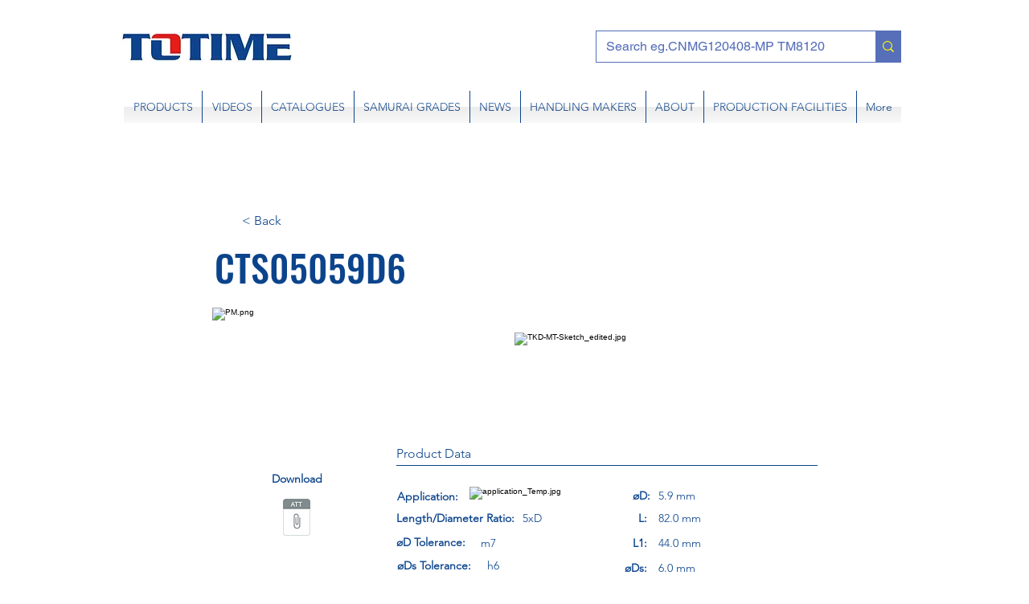

--- FILE ---
content_type: text/html; charset=UTF-8
request_url: https://www.totimetools.net/solid-carbide-drills/cts05059d6
body_size: 141036
content:
<!DOCTYPE html>
<html lang="en">
<head>
  
  <!-- SEO Tags -->
  <title>CTS05059D6</title>
  <link rel="canonical" href="https://www.totimetools.net/solid-carbide-drills/cts05059d6"/>
  <meta name="robots" content="index"/>
  <meta property="og:title" content="CTS05059D6"/>
  <meta property="og:image" content="https://i.ibb.co/jhBhdXT/CD-Coolant.jpg"/>
  <meta property="og:url" content="https://www.totimetools.net/solid-carbide-drills/cts05059d6"/>
  <meta property="og:site_name" content="TOTIME TOOLS.NET "/>
  <meta property="og:type" content="website"/>
  <script type="application/ld+json">[{"@context":"https://schema.org/","@type":"ImageObject","url":"https://i.ibb.co/jhBhdXT/CD-Coolant.jpg"},{"@context":"https://schema.org/","@type":"ImageObject","url":"https://i.ibb.co/6Pv6dY9/CD-Sketch.jpg"},{"@context":"https://schema.org/","@type":"ImageObject","url":"https://i.ibb.co/Rb8sCM9/Coolant.jpg"},{"@context":"https://schema.org/","@type":"ImageObject","url":"https://i.ibb.co/71BF9DL/PK.png"},{"@context":"https://schema.org/","@type":"ImageObject","url":"https://i.ibb.co/C8HnnZ2/CTS-Parameters.jpg"}]</script>
  <script type="application/ld+json">{}</script>
  <link rel="alternate" href="https://www.totimetools.net/solid-carbide-drills/cts05059d6" hreflang="x-default"/>
  <link rel="alternate" href="https://www.totimetools.net/solid-carbide-drills/cts05059d6?lang=es" hreflang="es-es"/>
  <link rel="alternate" href="https://www.totimetools.net/solid-carbide-drills/cts05059d6" hreflang="en-gb"/>
  <meta name="twitter:card" content="summary_large_image"/>
  <meta name="twitter:title" content="CTS05059D6"/>
  <meta name="twitter:image" content="https://i.ibb.co/jhBhdXT/CD-Coolant.jpg"/>

  
  <meta charset='utf-8'>
  <meta name="viewport" content="width=device-width, initial-scale=1" id="wixDesktopViewport" />
  <meta http-equiv="X-UA-Compatible" content="IE=edge">
  <meta name="generator" content="Wix.com Website Builder"/>

  <link rel="icon" sizes="192x192" href="https://static.parastorage.com/client/pfavico.ico" type="image/x-icon"/>
  <link rel="shortcut icon" href="https://static.parastorage.com/client/pfavico.ico" type="image/x-icon"/>
  <link rel="apple-touch-icon" href="https://static.parastorage.com/client/pfavico.ico" type="image/x-icon"/>

  <!-- Safari Pinned Tab Icon -->
  <!-- <link rel="mask-icon" href="https://static.parastorage.com/client/pfavico.ico"> -->

  <!-- Original trials -->
  


  <!-- Segmenter Polyfill -->
  <script>
    if (!window.Intl || !window.Intl.Segmenter) {
      (function() {
        var script = document.createElement('script');
        script.src = 'https://static.parastorage.com/unpkg/@formatjs/intl-segmenter@11.7.10/polyfill.iife.js';
        document.head.appendChild(script);
      })();
    }
  </script>

  <!-- Legacy Polyfills -->
  <script nomodule="" src="https://static.parastorage.com/unpkg/core-js-bundle@3.2.1/minified.js"></script>
  <script nomodule="" src="https://static.parastorage.com/unpkg/focus-within-polyfill@5.0.9/dist/focus-within-polyfill.js"></script>

  <!-- Performance API Polyfills -->
  <script>
  (function () {
    var noop = function noop() {};
    if ("performance" in window === false) {
      window.performance = {};
    }
    window.performance.mark = performance.mark || noop;
    window.performance.measure = performance.measure || noop;
    if ("now" in window.performance === false) {
      var nowOffset = Date.now();
      if (performance.timing && performance.timing.navigationStart) {
        nowOffset = performance.timing.navigationStart;
      }
      window.performance.now = function now() {
        return Date.now() - nowOffset;
      };
    }
  })();
  </script>

  <!-- Globals Definitions -->
  <script>
    (function () {
      var now = Date.now()
      window.initialTimestamps = {
        initialTimestamp: now,
        initialRequestTimestamp: Math.round(performance.timeOrigin ? performance.timeOrigin : now - performance.now())
      }

      window.thunderboltTag = "QA_READY"
      window.thunderboltVersion = "1.16780.0"
    })();
  </script>

  <!-- Essential Viewer Model -->
  <script type="application/json" id="wix-essential-viewer-model">{"fleetConfig":{"fleetName":"thunderbolt-seo-renderer-gradual","type":"Rollout","code":1},"mode":{"qa":false,"enableTestApi":false,"debug":false,"ssrIndicator":false,"ssrOnly":false,"siteAssetsFallback":"enable","versionIndicator":false},"componentsLibrariesTopology":[{"artifactId":"editor-elements","namespace":"wixui","url":"https:\/\/static.parastorage.com\/services\/editor-elements\/1.14848.0"},{"artifactId":"editor-elements","namespace":"dsgnsys","url":"https:\/\/static.parastorage.com\/services\/editor-elements\/1.14848.0"}],"siteFeaturesConfigs":{"sessionManager":{"isRunningInDifferentSiteContext":false}},"language":{"userLanguage":"en"},"siteAssets":{"clientTopology":{"mediaRootUrl":"https:\/\/static.wixstatic.com","staticMediaUrl":"https:\/\/static.wixstatic.com\/media","moduleRepoUrl":"https:\/\/static.parastorage.com\/unpkg","fileRepoUrl":"https:\/\/static.parastorage.com\/services","viewerAppsUrl":"https:\/\/viewer-apps.parastorage.com","viewerAssetsUrl":"https:\/\/viewer-assets.parastorage.com","siteAssetsUrl":"https:\/\/siteassets.parastorage.com","pageJsonServerUrls":["https:\/\/pages.parastorage.com","https:\/\/staticorigin.wixstatic.com","https:\/\/www.totimetools.net","https:\/\/fallback.wix.com\/wix-html-editor-pages-webapp\/page"],"pathOfTBModulesInFileRepoForFallback":"wix-thunderbolt\/dist\/"}},"siteFeatures":["accessibility","appMonitoring","assetsLoader","businessLogger","captcha","clickHandlerRegistrar","codeEmbed","commonConfig","componentsLoader","componentsRegistry","consentPolicy","cookiesManager","cyclicTabbing","domSelectors","dynamicPages","environmentWixCodeSdk","environment","locationWixCodeSdk","mpaNavigation","multilingual","navigationManager","navigationPhases","ooi","pages","panorama","renderer","reporter","routerFetch","router","scrollRestoration","seoWixCodeSdk","seo","sessionManager","siteMembersWixCodeSdk","siteMembers","siteScrollBlocker","siteWixCodeSdk","speculationRules","ssrCache","stores","structureApi","thunderboltInitializer","tpaCommons","translations","usedPlatformApis","warmupData","windowMessageRegistrar","windowWixCodeSdk","wixCustomElementComponent","wixEmbedsApi","componentsReact","platform"],"site":{"externalBaseUrl":"https:\/\/www.totimetools.net","isSEO":true},"media":{"staticMediaUrl":"https:\/\/static.wixstatic.com\/media","mediaRootUrl":"https:\/\/static.wixstatic.com\/","staticVideoUrl":"https:\/\/video.wixstatic.com\/"},"requestUrl":"https:\/\/www.totimetools.net\/solid-carbide-drills\/cts05059d6","rollout":{"siteAssetsVersionsRollout":false,"isDACRollout":0,"isTBRollout":true},"commonConfig":{"brand":"wix","host":"VIEWER","bsi":"","consentPolicy":{},"consentPolicyHeader":{},"siteRevision":"833","renderingFlow":"NONE","language":"en","locale":"en-gb"},"interactionSampleRatio":0.01,"dynamicModelUrl":"https:\/\/www.totimetools.net\/_api\/v2\/dynamicmodel","accessTokensUrl":"https:\/\/www.totimetools.net\/_api\/v1\/access-tokens","isExcludedFromSecurityExperiments":false,"experiments":{"specs.thunderbolt.hardenFetchAndXHR":true,"specs.thunderbolt.securityExperiments":true}}</script>
  <script>window.viewerModel = JSON.parse(document.getElementById('wix-essential-viewer-model').textContent)</script>

  <script>
    window.commonConfig = viewerModel.commonConfig
  </script>

  
  <!-- BEGIN handleAccessTokens bundle -->

  <script data-url="https://static.parastorage.com/services/wix-thunderbolt/dist/handleAccessTokens.inline.4f2f9a53.bundle.min.js">(()=>{"use strict";function e(e){let{context:o,property:r,value:n,enumerable:i=!0}=e,c=e.get,l=e.set;if(!r||void 0===n&&!c&&!l)return new Error("property and value are required");let a=o||globalThis,s=a?.[r],u={};if(void 0!==n)u.value=n;else{if(c){let e=t(c);e&&(u.get=e)}if(l){let e=t(l);e&&(u.set=e)}}let p={...u,enumerable:i||!1,configurable:!1};void 0!==n&&(p.writable=!1);try{Object.defineProperty(a,r,p)}catch(e){return e instanceof TypeError?s:e}return s}function t(e,t){return"function"==typeof e?e:!0===e?.async&&"function"==typeof e.func?t?async function(t){return e.func(t)}:async function(){return e.func()}:"function"==typeof e?.func?e.func:void 0}try{e({property:"strictDefine",value:e})}catch{}try{e({property:"defineStrictObject",value:r})}catch{}try{e({property:"defineStrictMethod",value:n})}catch{}var o=["toString","toLocaleString","valueOf","constructor","prototype"];function r(t){let{context:n,property:c,propertiesToExclude:l=[],skipPrototype:a=!1,hardenPrototypePropertiesToExclude:s=[]}=t;if(!c)return new Error("property is required");let u=(n||globalThis)[c],p={},f=i(n,c);u&&("object"==typeof u||"function"==typeof u)&&Reflect.ownKeys(u).forEach(t=>{if(!l.includes(t)&&!o.includes(t)){let o=i(u,t);if(o&&(o.writable||o.configurable)){let{value:r,get:n,set:i,enumerable:c=!1}=o,l={};void 0!==r?l.value=r:n?l.get=n:i&&(l.set=i);try{let o=e({context:u,property:t,...l,enumerable:c});p[t]=o}catch(e){if(!(e instanceof TypeError))throw e;try{p[t]=o.value||o.get||o.set}catch{}}}}});let d={originalObject:u,originalProperties:p};if(!a&&void 0!==u?.prototype){let e=r({context:u,property:"prototype",propertiesToExclude:s,skipPrototype:!0});e instanceof Error||(d.originalPrototype=e?.originalObject,d.originalPrototypeProperties=e?.originalProperties)}return e({context:n,property:c,value:u,enumerable:f?.enumerable}),d}function n(t,o){let r=(o||globalThis)[t],n=i(o||globalThis,t);return r&&n&&(n.writable||n.configurable)?(Object.freeze(r),e({context:globalThis,property:t,value:r})):r}function i(e,t){if(e&&t)try{return Reflect.getOwnPropertyDescriptor(e,t)}catch{return}}function c(e){if("string"!=typeof e)return e;try{return decodeURIComponent(e).toLowerCase().trim()}catch{return e.toLowerCase().trim()}}function l(e,t){let o="";if("string"==typeof e)o=e.split("=")[0]?.trim()||"";else{if(!e||"string"!=typeof e.name)return!1;o=e.name}return t.has(c(o)||"")}function a(e,t){let o;return o="string"==typeof e?e.split(";").map(e=>e.trim()).filter(e=>e.length>0):e||[],o.filter(e=>!l(e,t))}var s=null;function u(){return null===s&&(s=typeof Document>"u"?void 0:Object.getOwnPropertyDescriptor(Document.prototype,"cookie")),s}function p(t,o){if(!globalThis?.cookieStore)return;let r=globalThis.cookieStore.get.bind(globalThis.cookieStore),n=globalThis.cookieStore.getAll.bind(globalThis.cookieStore),i=globalThis.cookieStore.set.bind(globalThis.cookieStore),c=globalThis.cookieStore.delete.bind(globalThis.cookieStore);return e({context:globalThis.CookieStore.prototype,property:"get",value:async function(e){return l(("string"==typeof e?e:e.name)||"",t)?null:r.call(this,e)},enumerable:!0}),e({context:globalThis.CookieStore.prototype,property:"getAll",value:async function(){return a(await n.apply(this,Array.from(arguments)),t)},enumerable:!0}),e({context:globalThis.CookieStore.prototype,property:"set",value:async function(){let e=Array.from(arguments);if(!l(1===e.length?e[0].name:e[0],t))return i.apply(this,e);o&&console.warn(o)},enumerable:!0}),e({context:globalThis.CookieStore.prototype,property:"delete",value:async function(){let e=Array.from(arguments);if(!l(1===e.length?e[0].name:e[0],t))return c.apply(this,e)},enumerable:!0}),e({context:globalThis.cookieStore,property:"prototype",value:globalThis.CookieStore.prototype,enumerable:!1}),e({context:globalThis,property:"cookieStore",value:globalThis.cookieStore,enumerable:!0}),{get:r,getAll:n,set:i,delete:c}}var f=["TextEncoder","TextDecoder","XMLHttpRequestEventTarget","EventTarget","URL","JSON","Reflect","Object","Array","Map","Set","WeakMap","WeakSet","Promise","Symbol","Error"],d=["addEventListener","removeEventListener","dispatchEvent","encodeURI","encodeURIComponent","decodeURI","decodeURIComponent"];const y=(e,t)=>{try{const o=t?t.get.call(document):document.cookie;return o.split(";").map(e=>e.trim()).filter(t=>t?.startsWith(e))[0]?.split("=")[1]}catch(e){return""}},g=(e="",t="",o="/")=>`${e}=; ${t?`domain=${t};`:""} max-age=0; path=${o}; expires=Thu, 01 Jan 1970 00:00:01 GMT`;function m(){(function(){if("undefined"!=typeof window){const e=performance.getEntriesByType("navigation")[0];return"back_forward"===(e?.type||"")}return!1})()&&function(){const{counter:e}=function(){const e=b("getItem");if(e){const[t,o]=e.split("-"),r=o?parseInt(o,10):0;if(r>=3){const e=t?Number(t):0;if(Date.now()-e>6e4)return{counter:0}}return{counter:r}}return{counter:0}}();e<3?(!function(e=1){b("setItem",`${Date.now()}-${e}`)}(e+1),window.location.reload()):console.error("ATS: Max reload attempts reached")}()}function b(e,t){try{return sessionStorage[e]("reload",t||"")}catch(e){console.error("ATS: Error calling sessionStorage:",e)}}const h="client-session-bind",v="sec-fetch-unsupported",{experiments:w}=window.viewerModel,T=[h,"client-binding",v,"svSession","smSession","server-session-bind","wixSession2","wixSession3"].map(e=>e.toLowerCase()),{cookie:S}=function(t,o){let r=new Set(t);return e({context:document,property:"cookie",set:{func:e=>function(e,t,o,r){let n=u(),i=c(t.split(";")[0]||"")||"";[...o].every(e=>!i.startsWith(e.toLowerCase()))&&n?.set?n.set.call(e,t):r&&console.warn(r)}(document,e,r,o)},get:{func:()=>function(e,t){let o=u();if(!o?.get)throw new Error("Cookie descriptor or getter not available");return a(o.get.call(e),t).join("; ")}(document,r)},enumerable:!0}),{cookieStore:p(r,o),cookie:u()}}(T),k="tbReady",x="security_overrideGlobals",{experiments:E,siteFeaturesConfigs:C,accessTokensUrl:P}=window.viewerModel,R=P,M={},O=(()=>{const e=y(h,S);if(w["specs.thunderbolt.browserCacheReload"]){y(v,S)||e?b("removeItem"):m()}return(()=>{const e=g(h),t=g(h,location.hostname);S.set.call(document,e),S.set.call(document,t)})(),e})();O&&(M["client-binding"]=O);const D=fetch;addEventListener(k,function e(t){const{logger:o}=t.detail;try{window.tb.init({fetch:D,fetchHeaders:M})}catch(e){const t=new Error("TB003");o.meter(`${x}_${t.message}`,{paramsOverrides:{errorType:x,eventString:t.message}}),window?.viewerModel?.mode.debug&&console.error(e)}finally{removeEventListener(k,e)}}),E["specs.thunderbolt.hardenFetchAndXHR"]||(window.fetchDynamicModel=()=>C.sessionManager.isRunningInDifferentSiteContext?Promise.resolve({}):fetch(R,{credentials:"same-origin",headers:M}).then(function(e){if(!e.ok)throw new Error(`[${e.status}]${e.statusText}`);return e.json()}),window.dynamicModelPromise=window.fetchDynamicModel())})();
//# sourceMappingURL=https://static.parastorage.com/services/wix-thunderbolt/dist/handleAccessTokens.inline.4f2f9a53.bundle.min.js.map</script>

<!-- END handleAccessTokens bundle -->

<!-- BEGIN overrideGlobals bundle -->

<script data-url="https://static.parastorage.com/services/wix-thunderbolt/dist/overrideGlobals.inline.ec13bfcf.bundle.min.js">(()=>{"use strict";function e(e){let{context:r,property:o,value:n,enumerable:i=!0}=e,c=e.get,a=e.set;if(!o||void 0===n&&!c&&!a)return new Error("property and value are required");let l=r||globalThis,u=l?.[o],s={};if(void 0!==n)s.value=n;else{if(c){let e=t(c);e&&(s.get=e)}if(a){let e=t(a);e&&(s.set=e)}}let p={...s,enumerable:i||!1,configurable:!1};void 0!==n&&(p.writable=!1);try{Object.defineProperty(l,o,p)}catch(e){return e instanceof TypeError?u:e}return u}function t(e,t){return"function"==typeof e?e:!0===e?.async&&"function"==typeof e.func?t?async function(t){return e.func(t)}:async function(){return e.func()}:"function"==typeof e?.func?e.func:void 0}try{e({property:"strictDefine",value:e})}catch{}try{e({property:"defineStrictObject",value:o})}catch{}try{e({property:"defineStrictMethod",value:n})}catch{}var r=["toString","toLocaleString","valueOf","constructor","prototype"];function o(t){let{context:n,property:c,propertiesToExclude:a=[],skipPrototype:l=!1,hardenPrototypePropertiesToExclude:u=[]}=t;if(!c)return new Error("property is required");let s=(n||globalThis)[c],p={},f=i(n,c);s&&("object"==typeof s||"function"==typeof s)&&Reflect.ownKeys(s).forEach(t=>{if(!a.includes(t)&&!r.includes(t)){let r=i(s,t);if(r&&(r.writable||r.configurable)){let{value:o,get:n,set:i,enumerable:c=!1}=r,a={};void 0!==o?a.value=o:n?a.get=n:i&&(a.set=i);try{let r=e({context:s,property:t,...a,enumerable:c});p[t]=r}catch(e){if(!(e instanceof TypeError))throw e;try{p[t]=r.value||r.get||r.set}catch{}}}}});let d={originalObject:s,originalProperties:p};if(!l&&void 0!==s?.prototype){let e=o({context:s,property:"prototype",propertiesToExclude:u,skipPrototype:!0});e instanceof Error||(d.originalPrototype=e?.originalObject,d.originalPrototypeProperties=e?.originalProperties)}return e({context:n,property:c,value:s,enumerable:f?.enumerable}),d}function n(t,r){let o=(r||globalThis)[t],n=i(r||globalThis,t);return o&&n&&(n.writable||n.configurable)?(Object.freeze(o),e({context:globalThis,property:t,value:o})):o}function i(e,t){if(e&&t)try{return Reflect.getOwnPropertyDescriptor(e,t)}catch{return}}function c(e){if("string"!=typeof e)return e;try{return decodeURIComponent(e).toLowerCase().trim()}catch{return e.toLowerCase().trim()}}function a(e,t){return e instanceof Headers?e.forEach((r,o)=>{l(o,t)||e.delete(o)}):Object.keys(e).forEach(r=>{l(r,t)||delete e[r]}),e}function l(e,t){return!t.has(c(e)||"")}function u(e,t){let r=!0,o=function(e){let t,r;if(globalThis.Request&&e instanceof Request)t=e.url;else{if("function"!=typeof e?.toString)throw new Error("Unsupported type for url");t=e.toString()}try{return new URL(t).pathname}catch{return r=t.replace(/#.+/gi,"").split("?").shift(),r.startsWith("/")?r:`/${r}`}}(e),n=c(o);return n&&t.some(e=>n.includes(e))&&(r=!1),r}function s(t,r,o){let n=fetch,i=XMLHttpRequest,c=new Set(r);function s(){let e=new i,r=e.open,n=e.setRequestHeader;return e.open=function(){let n=Array.from(arguments),i=n[1];if(n.length<2||u(i,t))return r.apply(e,n);throw new Error(o||`Request not allowed for path ${i}`)},e.setRequestHeader=function(t,r){l(decodeURIComponent(t),c)&&n.call(e,t,r)},e}return e({property:"fetch",value:function(){let e=function(e,t){return globalThis.Request&&e[0]instanceof Request&&e[0]?.headers?a(e[0].headers,t):e[1]?.headers&&a(e[1].headers,t),e}(arguments,c);return u(arguments[0],t)?n.apply(globalThis,Array.from(e)):new Promise((e,t)=>{t(new Error(o||`Request not allowed for path ${arguments[0]}`))})},enumerable:!0}),e({property:"XMLHttpRequest",value:s,enumerable:!0}),Object.keys(i).forEach(e=>{s[e]=i[e]}),{fetch:n,XMLHttpRequest:i}}var p=["TextEncoder","TextDecoder","XMLHttpRequestEventTarget","EventTarget","URL","JSON","Reflect","Object","Array","Map","Set","WeakMap","WeakSet","Promise","Symbol","Error"],f=["addEventListener","removeEventListener","dispatchEvent","encodeURI","encodeURIComponent","decodeURI","decodeURIComponent"];const d=function(){let t=globalThis.open,r=document.open;function o(e,r,o){let n="string"!=typeof e,i=t.call(window,e,r,o);return n||e&&function(e){return e.startsWith("//")&&/(?:[a-z0-9](?:[a-z0-9-]{0,61}[a-z0-9])?\.)+[a-z0-9][a-z0-9-]{0,61}[a-z0-9]/g.test(`${location.protocol}:${e}`)&&(e=`${location.protocol}${e}`),!e.startsWith("http")||new URL(e).hostname===location.hostname}(e)?{}:i}return e({property:"open",value:o,context:globalThis,enumerable:!0}),e({property:"open",value:function(e,t,n){return e?o(e,t,n):r.call(document,e||"",t||"",n||"")},context:document,enumerable:!0}),{open:t,documentOpen:r}},y=function(){let t=document.createElement,r=Element.prototype.setAttribute,o=Element.prototype.setAttributeNS;return e({property:"createElement",context:document,value:function(n,i){let a=t.call(document,n,i);if("iframe"===c(n)){e({property:"srcdoc",context:a,get:()=>"",set:()=>{console.warn("`srcdoc` is not allowed in iframe elements.")}});let t=function(e,t){"srcdoc"!==e.toLowerCase()?r.call(a,e,t):console.warn("`srcdoc` attribute is not allowed to be set.")},n=function(e,t,r){"srcdoc"!==t.toLowerCase()?o.call(a,e,t,r):console.warn("`srcdoc` attribute is not allowed to be set.")};a.setAttribute=t,a.setAttributeNS=n}return a},enumerable:!0}),{createElement:t,setAttribute:r,setAttributeNS:o}},m=["client-binding"],b=["/_api/v1/access-tokens","/_api/v2/dynamicmodel","/_api/one-app-session-web/v3/businesses"],h=function(){let t=setTimeout,r=setInterval;return o("setTimeout",0,globalThis),o("setInterval",0,globalThis),{setTimeout:t,setInterval:r};function o(t,r,o){let n=o||globalThis,i=n[t];if(!i||"function"!=typeof i)throw new Error(`Function ${t} not found or is not a function`);e({property:t,value:function(){let e=Array.from(arguments);if("string"!=typeof e[r])return i.apply(n,e);console.warn(`Calling ${t} with a String Argument at index ${r} is not allowed`)},context:o,enumerable:!0})}},v=function(){if(navigator&&"serviceWorker"in navigator){let t=navigator.serviceWorker.register;return e({context:navigator.serviceWorker,property:"register",value:function(){console.log("Service worker registration is not allowed")},enumerable:!0}),{register:t}}return{}};performance.mark("overrideGlobals started");const{isExcludedFromSecurityExperiments:g,experiments:w}=window.viewerModel,E=!g&&w["specs.thunderbolt.securityExperiments"];try{d(),E&&y(),w["specs.thunderbolt.hardenFetchAndXHR"]&&E&&s(b,m),v(),(e=>{let t=[],r=[];r=r.concat(["TextEncoder","TextDecoder"]),e&&(r=r.concat(["XMLHttpRequestEventTarget","EventTarget"])),r=r.concat(["URL","JSON"]),e&&(t=t.concat(["addEventListener","removeEventListener"])),t=t.concat(["encodeURI","encodeURIComponent","decodeURI","decodeURIComponent"]),r=r.concat(["String","Number"]),e&&r.push("Object"),r=r.concat(["Reflect"]),t.forEach(e=>{n(e),["addEventListener","removeEventListener"].includes(e)&&n(e,document)}),r.forEach(e=>{o({property:e})})})(E),E&&h()}catch(e){window?.viewerModel?.mode.debug&&console.error(e);const t=new Error("TB006");window.fedops?.reportError(t,"security_overrideGlobals"),window.Sentry?window.Sentry.captureException(t):globalThis.defineStrictProperty("sentryBuffer",[t],window,!1)}performance.mark("overrideGlobals ended")})();
//# sourceMappingURL=https://static.parastorage.com/services/wix-thunderbolt/dist/overrideGlobals.inline.ec13bfcf.bundle.min.js.map</script>

<!-- END overrideGlobals bundle -->


  
  <script>
    window.commonConfig = viewerModel.commonConfig

	
  </script>

  <!-- Initial CSS -->
  <style data-url="https://static.parastorage.com/services/wix-thunderbolt/dist/main.347af09f.min.css">@keyframes slide-horizontal-new{0%{transform:translateX(100%)}}@keyframes slide-horizontal-old{80%{opacity:1}to{opacity:0;transform:translateX(-100%)}}@keyframes slide-vertical-new{0%{transform:translateY(-100%)}}@keyframes slide-vertical-old{80%{opacity:1}to{opacity:0;transform:translateY(100%)}}@keyframes out-in-new{0%{opacity:0}}@keyframes out-in-old{to{opacity:0}}:root:active-view-transition{view-transition-name:none}::view-transition{pointer-events:none}:root:active-view-transition::view-transition-new(page-group),:root:active-view-transition::view-transition-old(page-group){animation-duration:.6s;cursor:wait;pointer-events:all}:root:active-view-transition-type(SlideHorizontal)::view-transition-old(page-group){animation:slide-horizontal-old .6s cubic-bezier(.83,0,.17,1) forwards;mix-blend-mode:normal}:root:active-view-transition-type(SlideHorizontal)::view-transition-new(page-group){animation:slide-horizontal-new .6s cubic-bezier(.83,0,.17,1) backwards;mix-blend-mode:normal}:root:active-view-transition-type(SlideVertical)::view-transition-old(page-group){animation:slide-vertical-old .6s cubic-bezier(.83,0,.17,1) forwards;mix-blend-mode:normal}:root:active-view-transition-type(SlideVertical)::view-transition-new(page-group){animation:slide-vertical-new .6s cubic-bezier(.83,0,.17,1) backwards;mix-blend-mode:normal}:root:active-view-transition-type(OutIn)::view-transition-old(page-group){animation:out-in-old .35s cubic-bezier(.22,1,.36,1) forwards}:root:active-view-transition-type(OutIn)::view-transition-new(page-group){animation:out-in-new .35s cubic-bezier(.64,0,.78,0) .35s backwards}@media(prefers-reduced-motion:reduce){::view-transition-group(*),::view-transition-new(*),::view-transition-old(*){animation:none!important}}body,html{background:transparent;border:0;margin:0;outline:0;padding:0;vertical-align:baseline}body{--scrollbar-width:0px;font-family:Arial,Helvetica,sans-serif;font-size:10px}body,html{height:100%}body{overflow-x:auto;overflow-y:scroll}body:not(.responsive) #site-root{min-width:var(--site-width);width:100%}body:not([data-js-loaded]) [data-hide-prejs]{visibility:hidden}interact-element{display:contents}#SITE_CONTAINER{position:relative}:root{--one-unit:1vw;--section-max-width:9999px;--spx-stopper-max:9999px;--spx-stopper-min:0px;--browser-zoom:1}@supports(-webkit-appearance:none) and (stroke-color:transparent){:root{--safari-sticky-fix:opacity;--experimental-safari-sticky-fix:translateZ(0)}}@supports(container-type:inline-size){:root{--one-unit:1cqw}}[id^=oldHoverBox-]{mix-blend-mode:plus-lighter;transition:opacity .5s ease,visibility .5s ease}[data-mesh-id$=inlineContent-gridContainer]:has(>[id^=oldHoverBox-]){isolation:isolate}</style>
<style data-url="https://static.parastorage.com/services/wix-thunderbolt/dist/main.renderer.9cb0985f.min.css">a,abbr,acronym,address,applet,b,big,blockquote,button,caption,center,cite,code,dd,del,dfn,div,dl,dt,em,fieldset,font,footer,form,h1,h2,h3,h4,h5,h6,header,i,iframe,img,ins,kbd,label,legend,li,nav,object,ol,p,pre,q,s,samp,section,small,span,strike,strong,sub,sup,table,tbody,td,tfoot,th,thead,title,tr,tt,u,ul,var{background:transparent;border:0;margin:0;outline:0;padding:0;vertical-align:baseline}input,select,textarea{box-sizing:border-box;font-family:Helvetica,Arial,sans-serif}ol,ul{list-style:none}blockquote,q{quotes:none}ins{text-decoration:none}del{text-decoration:line-through}table{border-collapse:collapse;border-spacing:0}a{cursor:pointer;text-decoration:none}.testStyles{overflow-y:hidden}.reset-button{-webkit-appearance:none;background:none;border:0;color:inherit;font:inherit;line-height:normal;outline:0;overflow:visible;padding:0;-webkit-user-select:none;-moz-user-select:none;-ms-user-select:none}:focus{outline:none}body.device-mobile-optimized:not(.disable-site-overflow){overflow-x:hidden;overflow-y:scroll}body.device-mobile-optimized:not(.responsive) #SITE_CONTAINER{margin-left:auto;margin-right:auto;overflow-x:visible;position:relative;width:320px}body.device-mobile-optimized:not(.responsive):not(.blockSiteScrolling) #SITE_CONTAINER{margin-top:0}body.device-mobile-optimized>*{max-width:100%!important}body.device-mobile-optimized #site-root{overflow-x:hidden;overflow-y:hidden}@supports(overflow:clip){body.device-mobile-optimized #site-root{overflow-x:clip;overflow-y:clip}}body.device-mobile-non-optimized #SITE_CONTAINER #site-root{overflow-x:clip;overflow-y:clip}body.device-mobile-non-optimized.fullScreenMode{background-color:#5f6360}body.device-mobile-non-optimized.fullScreenMode #MOBILE_ACTIONS_MENU,body.device-mobile-non-optimized.fullScreenMode #SITE_BACKGROUND,body.device-mobile-non-optimized.fullScreenMode #site-root,body.fullScreenMode #WIX_ADS{visibility:hidden}body.fullScreenMode{overflow-x:hidden!important;overflow-y:hidden!important}body.fullScreenMode.device-mobile-optimized #TINY_MENU{opacity:0;pointer-events:none}body.fullScreenMode-scrollable.device-mobile-optimized{overflow-x:hidden!important;overflow-y:auto!important}body.fullScreenMode-scrollable.device-mobile-optimized #masterPage,body.fullScreenMode-scrollable.device-mobile-optimized #site-root{overflow-x:hidden!important;overflow-y:hidden!important}body.fullScreenMode-scrollable.device-mobile-optimized #SITE_BACKGROUND,body.fullScreenMode-scrollable.device-mobile-optimized #masterPage{height:auto!important}body.fullScreenMode-scrollable.device-mobile-optimized #masterPage.mesh-layout{height:0!important}body.blockSiteScrolling,body.siteScrollingBlocked{position:fixed;width:100%}body.blockSiteScrolling #SITE_CONTAINER{margin-top:calc(var(--blocked-site-scroll-margin-top)*-1)}#site-root{margin:0 auto;min-height:100%;position:relative;top:var(--wix-ads-height)}#site-root img:not([src]){visibility:hidden}#site-root svg img:not([src]){visibility:visible}.auto-generated-link{color:inherit}#SCROLL_TO_BOTTOM,#SCROLL_TO_TOP{height:0}.has-click-trigger{cursor:pointer}.fullScreenOverlay{bottom:0;display:flex;justify-content:center;left:0;overflow-y:hidden;position:fixed;right:0;top:-60px;z-index:1005}.fullScreenOverlay>.fullScreenOverlayContent{bottom:0;left:0;margin:0 auto;overflow:hidden;position:absolute;right:0;top:60px;transform:translateZ(0)}[data-mesh-id$=centeredContent],[data-mesh-id$=form],[data-mesh-id$=inlineContent]{pointer-events:none;position:relative}[data-mesh-id$=-gridWrapper],[data-mesh-id$=-rotated-wrapper]{pointer-events:none}[data-mesh-id$=-gridContainer]>*,[data-mesh-id$=-rotated-wrapper]>*,[data-mesh-id$=inlineContent]>:not([data-mesh-id$=-gridContainer]){pointer-events:auto}.device-mobile-optimized #masterPage.mesh-layout #SOSP_CONTAINER_CUSTOM_ID{grid-area:2/1/3/2;-ms-grid-row:2;position:relative}#masterPage.mesh-layout{-ms-grid-rows:max-content max-content min-content max-content;-ms-grid-columns:100%;align-items:start;display:-ms-grid;display:grid;grid-template-columns:100%;grid-template-rows:max-content max-content min-content max-content;justify-content:stretch}#masterPage.mesh-layout #PAGES_CONTAINER,#masterPage.mesh-layout #SITE_FOOTER-placeholder,#masterPage.mesh-layout #SITE_FOOTER_WRAPPER,#masterPage.mesh-layout #SITE_HEADER-placeholder,#masterPage.mesh-layout #SITE_HEADER_WRAPPER,#masterPage.mesh-layout #SOSP_CONTAINER_CUSTOM_ID[data-state~=mobileView],#masterPage.mesh-layout #soapAfterPagesContainer,#masterPage.mesh-layout #soapBeforePagesContainer{-ms-grid-row-align:start;-ms-grid-column-align:start;-ms-grid-column:1}#masterPage.mesh-layout #SITE_HEADER-placeholder,#masterPage.mesh-layout #SITE_HEADER_WRAPPER{grid-area:1/1/2/2;-ms-grid-row:1}#masterPage.mesh-layout #PAGES_CONTAINER,#masterPage.mesh-layout #soapAfterPagesContainer,#masterPage.mesh-layout #soapBeforePagesContainer{grid-area:3/1/4/2;-ms-grid-row:3}#masterPage.mesh-layout #soapAfterPagesContainer,#masterPage.mesh-layout #soapBeforePagesContainer{width:100%}#masterPage.mesh-layout #PAGES_CONTAINER{align-self:stretch}#masterPage.mesh-layout main#PAGES_CONTAINER{display:block}#masterPage.mesh-layout #SITE_FOOTER-placeholder,#masterPage.mesh-layout #SITE_FOOTER_WRAPPER{grid-area:4/1/5/2;-ms-grid-row:4}#masterPage.mesh-layout #SITE_PAGES,#masterPage.mesh-layout [data-mesh-id=PAGES_CONTAINERcenteredContent],#masterPage.mesh-layout [data-mesh-id=PAGES_CONTAINERinlineContent]{height:100%}#masterPage.mesh-layout.desktop>*{width:100%}#masterPage.mesh-layout #PAGES_CONTAINER,#masterPage.mesh-layout #SITE_FOOTER,#masterPage.mesh-layout #SITE_FOOTER_WRAPPER,#masterPage.mesh-layout #SITE_HEADER,#masterPage.mesh-layout #SITE_HEADER_WRAPPER,#masterPage.mesh-layout #SITE_PAGES,#masterPage.mesh-layout #masterPageinlineContent{position:relative}#masterPage.mesh-layout #SITE_HEADER{grid-area:1/1/2/2}#masterPage.mesh-layout #SITE_FOOTER{grid-area:4/1/5/2}#masterPage.mesh-layout.overflow-x-clip #SITE_FOOTER,#masterPage.mesh-layout.overflow-x-clip #SITE_HEADER{overflow-x:clip}[data-z-counter]{z-index:0}[data-z-counter="0"]{z-index:auto}.wixSiteProperties{-webkit-font-smoothing:antialiased;-moz-osx-font-smoothing:grayscale}:root{--wst-button-color-fill-primary:rgb(var(--color_48));--wst-button-color-border-primary:rgb(var(--color_49));--wst-button-color-text-primary:rgb(var(--color_50));--wst-button-color-fill-primary-hover:rgb(var(--color_51));--wst-button-color-border-primary-hover:rgb(var(--color_52));--wst-button-color-text-primary-hover:rgb(var(--color_53));--wst-button-color-fill-primary-disabled:rgb(var(--color_54));--wst-button-color-border-primary-disabled:rgb(var(--color_55));--wst-button-color-text-primary-disabled:rgb(var(--color_56));--wst-button-color-fill-secondary:rgb(var(--color_57));--wst-button-color-border-secondary:rgb(var(--color_58));--wst-button-color-text-secondary:rgb(var(--color_59));--wst-button-color-fill-secondary-hover:rgb(var(--color_60));--wst-button-color-border-secondary-hover:rgb(var(--color_61));--wst-button-color-text-secondary-hover:rgb(var(--color_62));--wst-button-color-fill-secondary-disabled:rgb(var(--color_63));--wst-button-color-border-secondary-disabled:rgb(var(--color_64));--wst-button-color-text-secondary-disabled:rgb(var(--color_65));--wst-color-fill-base-1:rgb(var(--color_36));--wst-color-fill-base-2:rgb(var(--color_37));--wst-color-fill-base-shade-1:rgb(var(--color_38));--wst-color-fill-base-shade-2:rgb(var(--color_39));--wst-color-fill-base-shade-3:rgb(var(--color_40));--wst-color-fill-accent-1:rgb(var(--color_41));--wst-color-fill-accent-2:rgb(var(--color_42));--wst-color-fill-accent-3:rgb(var(--color_43));--wst-color-fill-accent-4:rgb(var(--color_44));--wst-color-fill-background-primary:rgb(var(--color_11));--wst-color-fill-background-secondary:rgb(var(--color_12));--wst-color-text-primary:rgb(var(--color_15));--wst-color-text-secondary:rgb(var(--color_14));--wst-color-action:rgb(var(--color_18));--wst-color-disabled:rgb(var(--color_39));--wst-color-title:rgb(var(--color_45));--wst-color-subtitle:rgb(var(--color_46));--wst-color-line:rgb(var(--color_47));--wst-font-style-h2:var(--font_2);--wst-font-style-h3:var(--font_3);--wst-font-style-h4:var(--font_4);--wst-font-style-h5:var(--font_5);--wst-font-style-h6:var(--font_6);--wst-font-style-body-large:var(--font_7);--wst-font-style-body-medium:var(--font_8);--wst-font-style-body-small:var(--font_9);--wst-font-style-body-x-small:var(--font_10);--wst-color-custom-1:rgb(var(--color_13));--wst-color-custom-2:rgb(var(--color_16));--wst-color-custom-3:rgb(var(--color_17));--wst-color-custom-4:rgb(var(--color_19));--wst-color-custom-5:rgb(var(--color_20));--wst-color-custom-6:rgb(var(--color_21));--wst-color-custom-7:rgb(var(--color_22));--wst-color-custom-8:rgb(var(--color_23));--wst-color-custom-9:rgb(var(--color_24));--wst-color-custom-10:rgb(var(--color_25));--wst-color-custom-11:rgb(var(--color_26));--wst-color-custom-12:rgb(var(--color_27));--wst-color-custom-13:rgb(var(--color_28));--wst-color-custom-14:rgb(var(--color_29));--wst-color-custom-15:rgb(var(--color_30));--wst-color-custom-16:rgb(var(--color_31));--wst-color-custom-17:rgb(var(--color_32));--wst-color-custom-18:rgb(var(--color_33));--wst-color-custom-19:rgb(var(--color_34));--wst-color-custom-20:rgb(var(--color_35))}.wix-presets-wrapper{display:contents}</style>

  <meta name="format-detection" content="telephone=no">
  <meta name="skype_toolbar" content="skype_toolbar_parser_compatible">
  
  

  

  
      <!--pageHtmlEmbeds.head start-->
      <script type="wix/htmlEmbeds" id="pageHtmlEmbeds.head start"></script>
    
      <meta name="google-site-verification" content="Cs-9ZARVI4KIgMtS4pIchl5jgw2x56fcYxglQ9QmHGg" />

    
      <meta name="msvalidate.01" content="8BF71DA8DD98172A5108B4B3074B192D" />

    
      <meta name="author" content="Derek" />

<meta name="DC.title" content="Cutting Tools Supplier, CNC Spare Parts, Deep Hole Drills, High Feed Milling" />
<meta name="geo.region" content="CN-HK" />
<meta name="geo.placename" content="Dalian" />
<meta name="geo.position" content="38.918171;121.628295" />
<meta name="ICBM" content="38.918171, 121.628295" />

<!-- Global site tag (gtag.js) - Google Analytics -->
<script async src="https://www.googletagmanager.com/gtag/js?id=UA-226095250-1"></script>
<script>
  window.dataLayer = window.dataLayer || [];
  function gtag(){dataLayer.push(arguments);}
  gtag('js', new Date());

  gtag('config', 'UA-226095250-1');
</script>
    
      <meta name="google-site-verification" content="D3tkzN0FrBbp52z3lsJsJlxVZe_Txr1OAlbvsgDw_zk" />
    
      <script type="wix/htmlEmbeds" id="pageHtmlEmbeds.head end"></script>
      <!--pageHtmlEmbeds.head end-->
  

  <!-- head performance data start -->
  
  <!-- head performance data end -->
  

    


    
<style data-href="https://static.parastorage.com/services/editor-elements-library/dist/thunderbolt/rb_wixui.thunderbolt_bootstrap.a1b00b19.min.css">.cwL6XW{cursor:pointer}.sNF2R0{opacity:0}.hLoBV3{transition:opacity var(--transition-duration) cubic-bezier(.37,0,.63,1)}.Rdf41z,.hLoBV3{opacity:1}.ftlZWo{transition:opacity var(--transition-duration) cubic-bezier(.37,0,.63,1)}.ATGlOr,.ftlZWo{opacity:0}.KQSXD0{transition:opacity var(--transition-duration) cubic-bezier(.64,0,.78,0)}.KQSXD0,.pagQKE{opacity:1}._6zG5H{opacity:0;transition:opacity var(--transition-duration) cubic-bezier(.22,1,.36,1)}.BB49uC{transform:translateX(100%)}.j9xE1V{transition:transform var(--transition-duration) cubic-bezier(.87,0,.13,1)}.ICs7Rs,.j9xE1V{transform:translateX(0)}.DxijZJ{transition:transform var(--transition-duration) cubic-bezier(.87,0,.13,1)}.B5kjYq,.DxijZJ{transform:translateX(-100%)}.cJijIV{transition:transform var(--transition-duration) cubic-bezier(.87,0,.13,1)}.cJijIV,.hOxaWM{transform:translateX(0)}.T9p3fN{transform:translateX(100%);transition:transform var(--transition-duration) cubic-bezier(.87,0,.13,1)}.qDxYJm{transform:translateY(100%)}.aA9V0P{transition:transform var(--transition-duration) cubic-bezier(.87,0,.13,1)}.YPXPAS,.aA9V0P{transform:translateY(0)}.Xf2zsA{transition:transform var(--transition-duration) cubic-bezier(.87,0,.13,1)}.Xf2zsA,.y7Kt7s{transform:translateY(-100%)}.EeUgMu{transition:transform var(--transition-duration) cubic-bezier(.87,0,.13,1)}.EeUgMu,.fdHrtm{transform:translateY(0)}.WIFaG4{transform:translateY(100%);transition:transform var(--transition-duration) cubic-bezier(.87,0,.13,1)}body:not(.responsive) .JsJXaX{overflow-x:clip}:root:active-view-transition .JsJXaX{view-transition-name:page-group}.AnQkDU{display:grid;grid-template-columns:1fr;grid-template-rows:1fr;height:100%}.AnQkDU>div{align-self:stretch!important;grid-area:1/1/2/2;justify-self:stretch!important}.StylableButton2545352419__root{-archetype:box;border:none;box-sizing:border-box;cursor:pointer;display:block;height:100%;min-height:10px;min-width:10px;padding:0;touch-action:manipulation;width:100%}.StylableButton2545352419__root[disabled]{pointer-events:none}.StylableButton2545352419__root:not(:hover):not([disabled]).StylableButton2545352419--hasBackgroundColor{background-color:var(--corvid-background-color)!important}.StylableButton2545352419__root:hover:not([disabled]).StylableButton2545352419--hasHoverBackgroundColor{background-color:var(--corvid-hover-background-color)!important}.StylableButton2545352419__root:not(:hover)[disabled].StylableButton2545352419--hasDisabledBackgroundColor{background-color:var(--corvid-disabled-background-color)!important}.StylableButton2545352419__root:not(:hover):not([disabled]).StylableButton2545352419--hasBorderColor{border-color:var(--corvid-border-color)!important}.StylableButton2545352419__root:hover:not([disabled]).StylableButton2545352419--hasHoverBorderColor{border-color:var(--corvid-hover-border-color)!important}.StylableButton2545352419__root:not(:hover)[disabled].StylableButton2545352419--hasDisabledBorderColor{border-color:var(--corvid-disabled-border-color)!important}.StylableButton2545352419__root.StylableButton2545352419--hasBorderRadius{border-radius:var(--corvid-border-radius)!important}.StylableButton2545352419__root.StylableButton2545352419--hasBorderWidth{border-width:var(--corvid-border-width)!important}.StylableButton2545352419__root:not(:hover):not([disabled]).StylableButton2545352419--hasColor,.StylableButton2545352419__root:not(:hover):not([disabled]).StylableButton2545352419--hasColor .StylableButton2545352419__label{color:var(--corvid-color)!important}.StylableButton2545352419__root:hover:not([disabled]).StylableButton2545352419--hasHoverColor,.StylableButton2545352419__root:hover:not([disabled]).StylableButton2545352419--hasHoverColor .StylableButton2545352419__label{color:var(--corvid-hover-color)!important}.StylableButton2545352419__root:not(:hover)[disabled].StylableButton2545352419--hasDisabledColor,.StylableButton2545352419__root:not(:hover)[disabled].StylableButton2545352419--hasDisabledColor .StylableButton2545352419__label{color:var(--corvid-disabled-color)!important}.StylableButton2545352419__link{-archetype:box;box-sizing:border-box;color:#000;text-decoration:none}.StylableButton2545352419__container{align-items:center;display:flex;flex-basis:auto;flex-direction:row;flex-grow:1;height:100%;justify-content:center;overflow:hidden;transition:all .2s ease,visibility 0s;width:100%}.StylableButton2545352419__label{-archetype:text;-controller-part-type:LayoutChildDisplayDropdown,LayoutFlexChildSpacing(first);max-width:100%;min-width:1.8em;overflow:hidden;text-align:center;text-overflow:ellipsis;transition:inherit;white-space:nowrap}.StylableButton2545352419__root.StylableButton2545352419--isMaxContent .StylableButton2545352419__label{text-overflow:unset}.StylableButton2545352419__root.StylableButton2545352419--isWrapText .StylableButton2545352419__label{min-width:10px;overflow-wrap:break-word;white-space:break-spaces;word-break:break-word}.StylableButton2545352419__icon{-archetype:icon;-controller-part-type:LayoutChildDisplayDropdown,LayoutFlexChildSpacing(last);flex-shrink:0;height:50px;min-width:1px;transition:inherit}.StylableButton2545352419__icon.StylableButton2545352419--override{display:block!important}.StylableButton2545352419__icon svg,.StylableButton2545352419__icon>span{display:flex;height:inherit;width:inherit}.StylableButton2545352419__root:not(:hover):not([disalbed]).StylableButton2545352419--hasIconColor .StylableButton2545352419__icon svg{fill:var(--corvid-icon-color)!important;stroke:var(--corvid-icon-color)!important}.StylableButton2545352419__root:hover:not([disabled]).StylableButton2545352419--hasHoverIconColor .StylableButton2545352419__icon svg{fill:var(--corvid-hover-icon-color)!important;stroke:var(--corvid-hover-icon-color)!important}.StylableButton2545352419__root:not(:hover)[disabled].StylableButton2545352419--hasDisabledIconColor .StylableButton2545352419__icon svg{fill:var(--corvid-disabled-icon-color)!important;stroke:var(--corvid-disabled-icon-color)!important}.aeyn4z{bottom:0;left:0;position:absolute;right:0;top:0}.qQrFOK{cursor:pointer}.VDJedC{-webkit-tap-highlight-color:rgba(0,0,0,0);fill:var(--corvid-fill-color,var(--fill));fill-opacity:var(--fill-opacity);stroke:var(--corvid-stroke-color,var(--stroke));stroke-opacity:var(--stroke-opacity);stroke-width:var(--stroke-width);filter:var(--drop-shadow,none);opacity:var(--opacity);transform:var(--flip)}.VDJedC,.VDJedC svg{bottom:0;left:0;position:absolute;right:0;top:0}.VDJedC svg{height:var(--svg-calculated-height,100%);margin:auto;padding:var(--svg-calculated-padding,0);width:var(--svg-calculated-width,100%)}.VDJedC svg:not([data-type=ugc]){overflow:visible}.l4CAhn *{vector-effect:non-scaling-stroke}.Z_l5lU{-webkit-text-size-adjust:100%;-moz-text-size-adjust:100%;text-size-adjust:100%}ol.font_100,ul.font_100{color:#080808;font-family:"Arial, Helvetica, sans-serif",serif;font-size:10px;font-style:normal;font-variant:normal;font-weight:400;letter-spacing:normal;line-height:normal;margin:0;text-decoration:none}ol.font_100 li,ul.font_100 li{margin-bottom:12px}ol.wix-list-text-align,ul.wix-list-text-align{list-style-position:inside}ol.wix-list-text-align h1,ol.wix-list-text-align h2,ol.wix-list-text-align h3,ol.wix-list-text-align h4,ol.wix-list-text-align h5,ol.wix-list-text-align h6,ol.wix-list-text-align p,ul.wix-list-text-align h1,ul.wix-list-text-align h2,ul.wix-list-text-align h3,ul.wix-list-text-align h4,ul.wix-list-text-align h5,ul.wix-list-text-align h6,ul.wix-list-text-align p{display:inline}.HQSswv{cursor:pointer}.yi6otz{clip:rect(0 0 0 0);border:0;height:1px;margin:-1px;overflow:hidden;padding:0;position:absolute;width:1px}.zQ9jDz [data-attr-richtext-marker=true]{display:block}.zQ9jDz [data-attr-richtext-marker=true] table{border-collapse:collapse;margin:15px 0;width:100%}.zQ9jDz [data-attr-richtext-marker=true] table td{padding:12px;position:relative}.zQ9jDz [data-attr-richtext-marker=true] table td:after{border-bottom:1px solid currentColor;border-left:1px solid currentColor;bottom:0;content:"";left:0;opacity:.2;position:absolute;right:0;top:0}.zQ9jDz [data-attr-richtext-marker=true] table tr td:last-child:after{border-right:1px solid currentColor}.zQ9jDz [data-attr-richtext-marker=true] table tr:first-child td:after{border-top:1px solid currentColor}@supports(-webkit-appearance:none) and (stroke-color:transparent){.qvSjx3>*>:first-child{vertical-align:top}}@supports(-webkit-touch-callout:none){.qvSjx3>*>:first-child{vertical-align:top}}.LkZBpT :is(p,h1,h2,h3,h4,h5,h6,ul,ol,span[data-attr-richtext-marker],blockquote,div) [class$=rich-text__text],.LkZBpT :is(p,h1,h2,h3,h4,h5,h6,ul,ol,span[data-attr-richtext-marker],blockquote,div)[class$=rich-text__text]{color:var(--corvid-color,currentColor)}.LkZBpT :is(p,h1,h2,h3,h4,h5,h6,ul,ol,span[data-attr-richtext-marker],blockquote,div) span[style*=color]{color:var(--corvid-color,currentColor)!important}.Kbom4H{direction:var(--text-direction);min-height:var(--min-height);min-width:var(--min-width)}.Kbom4H .upNqi2{word-wrap:break-word;height:100%;overflow-wrap:break-word;position:relative;width:100%}.Kbom4H .upNqi2 ul{list-style:disc inside}.Kbom4H .upNqi2 li{margin-bottom:12px}.MMl86N blockquote,.MMl86N div,.MMl86N h1,.MMl86N h2,.MMl86N h3,.MMl86N h4,.MMl86N h5,.MMl86N h6,.MMl86N p{letter-spacing:normal;line-height:normal}.gYHZuN{min-height:var(--min-height);min-width:var(--min-width)}.gYHZuN .upNqi2{word-wrap:break-word;height:100%;overflow-wrap:break-word;position:relative;width:100%}.gYHZuN .upNqi2 ol,.gYHZuN .upNqi2 ul{letter-spacing:normal;line-height:normal;margin-inline-start:.5em;padding-inline-start:1.3em}.gYHZuN .upNqi2 ul{list-style-type:disc}.gYHZuN .upNqi2 ol{list-style-type:decimal}.gYHZuN .upNqi2 ol ul,.gYHZuN .upNqi2 ul ul{line-height:normal;list-style-type:circle}.gYHZuN .upNqi2 ol ol ul,.gYHZuN .upNqi2 ol ul ul,.gYHZuN .upNqi2 ul ol ul,.gYHZuN .upNqi2 ul ul ul{line-height:normal;list-style-type:square}.gYHZuN .upNqi2 li{font-style:inherit;font-weight:inherit;letter-spacing:normal;line-height:inherit}.gYHZuN .upNqi2 h1,.gYHZuN .upNqi2 h2,.gYHZuN .upNqi2 h3,.gYHZuN .upNqi2 h4,.gYHZuN .upNqi2 h5,.gYHZuN .upNqi2 h6,.gYHZuN .upNqi2 p{letter-spacing:normal;line-height:normal;margin-block:0;margin:0}.gYHZuN .upNqi2 a{color:inherit}.MMl86N,.ku3DBC{word-wrap:break-word;direction:var(--text-direction);min-height:var(--min-height);min-width:var(--min-width);mix-blend-mode:var(--blendMode,normal);overflow-wrap:break-word;pointer-events:none;text-align:start;text-shadow:var(--textOutline,0 0 transparent),var(--textShadow,0 0 transparent);text-transform:var(--textTransform,"none")}.MMl86N>*,.ku3DBC>*{pointer-events:auto}.MMl86N li,.ku3DBC li{font-style:inherit;font-weight:inherit;letter-spacing:normal;line-height:inherit}.MMl86N ol,.MMl86N ul,.ku3DBC ol,.ku3DBC ul{letter-spacing:normal;line-height:normal;margin-inline-end:0;margin-inline-start:.5em}.MMl86N:not(.Vq6kJx) ol,.MMl86N:not(.Vq6kJx) ul,.ku3DBC:not(.Vq6kJx) ol,.ku3DBC:not(.Vq6kJx) ul{padding-inline-end:0;padding-inline-start:1.3em}.MMl86N ul,.ku3DBC ul{list-style-type:disc}.MMl86N ol,.ku3DBC ol{list-style-type:decimal}.MMl86N ol ul,.MMl86N ul ul,.ku3DBC ol ul,.ku3DBC ul ul{list-style-type:circle}.MMl86N ol ol ul,.MMl86N ol ul ul,.MMl86N ul ol ul,.MMl86N ul ul ul,.ku3DBC ol ol ul,.ku3DBC ol ul ul,.ku3DBC ul ol ul,.ku3DBC ul ul ul{list-style-type:square}.MMl86N blockquote,.MMl86N div,.MMl86N h1,.MMl86N h2,.MMl86N h3,.MMl86N h4,.MMl86N h5,.MMl86N h6,.MMl86N p,.ku3DBC blockquote,.ku3DBC div,.ku3DBC h1,.ku3DBC h2,.ku3DBC h3,.ku3DBC h4,.ku3DBC h5,.ku3DBC h6,.ku3DBC p{margin-block:0;margin:0}.MMl86N a,.ku3DBC a{color:inherit}.Vq6kJx li{margin-inline-end:0;margin-inline-start:1.3em}.Vd6aQZ{overflow:hidden;padding:0;pointer-events:none;white-space:nowrap}.mHZSwn{display:none}.lvxhkV{bottom:0;left:0;position:absolute;right:0;top:0;width:100%}.QJjwEo{transform:translateY(-100%);transition:.2s ease-in}.kdBXfh{transition:.2s}.MP52zt{opacity:0;transition:.2s ease-in}.MP52zt.Bhu9m5{z-index:-1!important}.LVP8Wf{opacity:1;transition:.2s}.VrZrC0{height:auto}.VrZrC0,.cKxVkc{position:relative;width:100%}:host(:not(.device-mobile-optimized)) .vlM3HR,body:not(.device-mobile-optimized) .vlM3HR{margin-left:calc((100% - var(--site-width))/2);width:var(--site-width)}.AT7o0U[data-focuscycled=active]{outline:1px solid transparent}.AT7o0U[data-focuscycled=active]:not(:focus-within){outline:2px solid transparent;transition:outline .01s ease}.AT7o0U .vlM3HR{bottom:0;left:0;position:absolute;right:0;top:0}.Tj01hh,.jhxvbR{display:block;height:100%;width:100%}.jhxvbR img{max-width:var(--wix-img-max-width,100%)}.jhxvbR[data-animate-blur] img{filter:blur(9px);transition:filter .8s ease-in}.jhxvbR[data-animate-blur] img[data-load-done]{filter:none}.WzbAF8{direction:var(--direction)}.WzbAF8 .mpGTIt .O6KwRn{display:var(--item-display);height:var(--item-size);margin-block:var(--item-margin-block);margin-inline:var(--item-margin-inline);width:var(--item-size)}.WzbAF8 .mpGTIt .O6KwRn:last-child{margin-block:0;margin-inline:0}.WzbAF8 .mpGTIt .O6KwRn .oRtuWN{display:block}.WzbAF8 .mpGTIt .O6KwRn .oRtuWN .YaS0jR{height:var(--item-size);width:var(--item-size)}.WzbAF8 .mpGTIt{height:100%;position:absolute;white-space:nowrap;width:100%}:host(.device-mobile-optimized) .WzbAF8 .mpGTIt,body.device-mobile-optimized .WzbAF8 .mpGTIt{white-space:normal}.big2ZD{display:grid;grid-template-columns:1fr;grid-template-rows:1fr;height:calc(100% - var(--wix-ads-height));left:0;margin-top:var(--wix-ads-height);position:fixed;top:0;width:100%}.SHHiV9,.big2ZD{pointer-events:none;z-index:var(--pinned-layer-in-container,var(--above-all-in-container))}</style>
<style data-href="https://static.parastorage.com/services/editor-elements-library/dist/thunderbolt/rb_wixui.thunderbolt_bootstrap-classic.72e6a2a3.min.css">.PlZyDq{touch-action:manipulation}.uDW_Qe{align-items:center;box-sizing:border-box;display:flex;justify-content:var(--label-align);min-width:100%;text-align:initial;width:-moz-max-content;width:max-content}.uDW_Qe:before{max-width:var(--margin-start,0)}.uDW_Qe:after,.uDW_Qe:before{align-self:stretch;content:"";flex-grow:1}.uDW_Qe:after{max-width:var(--margin-end,0)}.FubTgk{height:100%}.FubTgk .uDW_Qe{border-radius:var(--corvid-border-radius,var(--rd,0));bottom:0;box-shadow:var(--shd,0 1px 4px rgba(0,0,0,.6));left:0;position:absolute;right:0;top:0;transition:var(--trans1,border-color .4s ease 0s,background-color .4s ease 0s)}.FubTgk .uDW_Qe:link,.FubTgk .uDW_Qe:visited{border-color:transparent}.FubTgk .l7_2fn{color:var(--corvid-color,rgb(var(--txt,var(--color_15,color_15))));font:var(--fnt,var(--font_5));margin:0;position:relative;transition:var(--trans2,color .4s ease 0s);white-space:nowrap}.FubTgk[aria-disabled=false] .uDW_Qe{background-color:var(--corvid-background-color,rgba(var(--bg,var(--color_17,color_17)),var(--alpha-bg,1)));border:solid var(--corvid-border-color,rgba(var(--brd,var(--color_15,color_15)),var(--alpha-brd,1))) var(--corvid-border-width,var(--brw,0));cursor:pointer!important}:host(.device-mobile-optimized) .FubTgk[aria-disabled=false]:active .uDW_Qe,body.device-mobile-optimized .FubTgk[aria-disabled=false]:active .uDW_Qe{background-color:var(--corvid-hover-background-color,rgba(var(--bgh,var(--color_18,color_18)),var(--alpha-bgh,1)));border-color:var(--corvid-hover-border-color,rgba(var(--brdh,var(--color_15,color_15)),var(--alpha-brdh,1)))}:host(.device-mobile-optimized) .FubTgk[aria-disabled=false]:active .l7_2fn,body.device-mobile-optimized .FubTgk[aria-disabled=false]:active .l7_2fn{color:var(--corvid-hover-color,rgb(var(--txth,var(--color_15,color_15))))}:host(:not(.device-mobile-optimized)) .FubTgk[aria-disabled=false]:hover .uDW_Qe,body:not(.device-mobile-optimized) .FubTgk[aria-disabled=false]:hover .uDW_Qe{background-color:var(--corvid-hover-background-color,rgba(var(--bgh,var(--color_18,color_18)),var(--alpha-bgh,1)));border-color:var(--corvid-hover-border-color,rgba(var(--brdh,var(--color_15,color_15)),var(--alpha-brdh,1)))}:host(:not(.device-mobile-optimized)) .FubTgk[aria-disabled=false]:hover .l7_2fn,body:not(.device-mobile-optimized) .FubTgk[aria-disabled=false]:hover .l7_2fn{color:var(--corvid-hover-color,rgb(var(--txth,var(--color_15,color_15))))}.FubTgk[aria-disabled=true] .uDW_Qe{background-color:var(--corvid-disabled-background-color,rgba(var(--bgd,204,204,204),var(--alpha-bgd,1)));border-color:var(--corvid-disabled-border-color,rgba(var(--brdd,204,204,204),var(--alpha-brdd,1)));border-style:solid;border-width:var(--corvid-border-width,var(--brw,0))}.FubTgk[aria-disabled=true] .l7_2fn{color:var(--corvid-disabled-color,rgb(var(--txtd,255,255,255)))}.uUxqWY{align-items:center;box-sizing:border-box;display:flex;justify-content:var(--label-align);min-width:100%;text-align:initial;width:-moz-max-content;width:max-content}.uUxqWY:before{max-width:var(--margin-start,0)}.uUxqWY:after,.uUxqWY:before{align-self:stretch;content:"";flex-grow:1}.uUxqWY:after{max-width:var(--margin-end,0)}.Vq4wYb[aria-disabled=false] .uUxqWY{cursor:pointer}:host(.device-mobile-optimized) .Vq4wYb[aria-disabled=false]:active .wJVzSK,body.device-mobile-optimized .Vq4wYb[aria-disabled=false]:active .wJVzSK{color:var(--corvid-hover-color,rgb(var(--txth,var(--color_15,color_15))));transition:var(--trans,color .4s ease 0s)}:host(:not(.device-mobile-optimized)) .Vq4wYb[aria-disabled=false]:hover .wJVzSK,body:not(.device-mobile-optimized) .Vq4wYb[aria-disabled=false]:hover .wJVzSK{color:var(--corvid-hover-color,rgb(var(--txth,var(--color_15,color_15))));transition:var(--trans,color .4s ease 0s)}.Vq4wYb .uUxqWY{bottom:0;left:0;position:absolute;right:0;top:0}.Vq4wYb .wJVzSK{color:var(--corvid-color,rgb(var(--txt,var(--color_15,color_15))));font:var(--fnt,var(--font_5));transition:var(--trans,color .4s ease 0s);white-space:nowrap}.Vq4wYb[aria-disabled=true] .wJVzSK{color:var(--corvid-disabled-color,rgb(var(--txtd,255,255,255)))}:host(:not(.device-mobile-optimized)) .CohWsy,body:not(.device-mobile-optimized) .CohWsy{display:flex}:host(:not(.device-mobile-optimized)) .V5AUxf,body:not(.device-mobile-optimized) .V5AUxf{-moz-column-gap:var(--margin);column-gap:var(--margin);direction:var(--direction);display:flex;margin:0 auto;position:relative;width:calc(100% - var(--padding)*2)}:host(:not(.device-mobile-optimized)) .V5AUxf>*,body:not(.device-mobile-optimized) .V5AUxf>*{direction:ltr;flex:var(--column-flex) 1 0%;left:0;margin-bottom:var(--padding);margin-top:var(--padding);min-width:0;position:relative;top:0}:host(.device-mobile-optimized) .V5AUxf,body.device-mobile-optimized .V5AUxf{display:block;padding-bottom:var(--padding-y);padding-left:var(--padding-x,0);padding-right:var(--padding-x,0);padding-top:var(--padding-y);position:relative}:host(.device-mobile-optimized) .V5AUxf>*,body.device-mobile-optimized .V5AUxf>*{margin-bottom:var(--margin);position:relative}:host(.device-mobile-optimized) .V5AUxf>:first-child,body.device-mobile-optimized .V5AUxf>:first-child{margin-top:var(--firstChildMarginTop,0)}:host(.device-mobile-optimized) .V5AUxf>:last-child,body.device-mobile-optimized .V5AUxf>:last-child{margin-bottom:var(--lastChildMarginBottom)}.LIhNy3{backface-visibility:hidden}.jhxvbR,.mtrorN{display:block;height:100%;width:100%}.jhxvbR img{max-width:var(--wix-img-max-width,100%)}.jhxvbR[data-animate-blur] img{filter:blur(9px);transition:filter .8s ease-in}.jhxvbR[data-animate-blur] img[data-load-done]{filter:none}.if7Vw2{height:100%;left:0;-webkit-mask-image:var(--mask-image,none);mask-image:var(--mask-image,none);-webkit-mask-position:var(--mask-position,0);mask-position:var(--mask-position,0);-webkit-mask-repeat:var(--mask-repeat,no-repeat);mask-repeat:var(--mask-repeat,no-repeat);-webkit-mask-size:var(--mask-size,100%);mask-size:var(--mask-size,100%);overflow:hidden;pointer-events:var(--fill-layer-background-media-pointer-events);position:absolute;top:0;width:100%}.if7Vw2.f0uTJH{clip:rect(0,auto,auto,0)}.if7Vw2 .i1tH8h{height:100%;position:absolute;top:0;width:100%}.if7Vw2 .DXi4PB{height:var(--fill-layer-image-height,100%);opacity:var(--fill-layer-image-opacity)}.if7Vw2 .DXi4PB img{height:100%;width:100%}@supports(-webkit-hyphens:none){.if7Vw2.f0uTJH{clip:auto;-webkit-clip-path:inset(0)}}.wG8dni{height:100%}.tcElKx{background-color:var(--bg-overlay-color);background-image:var(--bg-gradient);transition:var(--inherit-transition)}.ImALHf,.Ybjs9b{opacity:var(--fill-layer-video-opacity)}.UWmm3w{bottom:var(--media-padding-bottom);height:var(--media-padding-height);position:absolute;top:var(--media-padding-top);width:100%}.Yjj1af{transform:scale(var(--scale,1));transition:var(--transform-duration,transform 0s)}.ImALHf{height:100%;position:relative;width:100%}.KCM6zk{opacity:var(--fill-layer-video-opacity,var(--fill-layer-image-opacity,1))}.KCM6zk .DXi4PB,.KCM6zk .ImALHf,.KCM6zk .Ybjs9b{opacity:1}._uqPqy{clip-path:var(--fill-layer-clip)}._uqPqy,.eKyYhK{position:absolute;top:0}._uqPqy,.eKyYhK,.x0mqQS img{height:100%;width:100%}.pnCr6P{opacity:0}.blf7sp,.pnCr6P{position:absolute;top:0}.blf7sp{height:0;left:0;overflow:hidden;width:0}.rWP3Gv{left:0;pointer-events:var(--fill-layer-background-media-pointer-events);position:var(--fill-layer-background-media-position)}.Tr4n3d,.rWP3Gv,.wRqk6s{height:100%;top:0;width:100%}.wRqk6s{position:absolute}.Tr4n3d{background-color:var(--fill-layer-background-overlay-color);opacity:var(--fill-layer-background-overlay-blend-opacity-fallback,1);position:var(--fill-layer-background-overlay-position);transform:var(--fill-layer-background-overlay-transform)}@supports(mix-blend-mode:overlay){.Tr4n3d{mix-blend-mode:var(--fill-layer-background-overlay-blend-mode);opacity:var(--fill-layer-background-overlay-blend-opacity,1)}}.VXAmO2{--divider-pin-height__:min(1,calc(var(--divider-layers-pin-factor__) + 1));--divider-pin-layer-height__:var( --divider-layers-pin-factor__ );--divider-pin-border__:min(1,calc(var(--divider-layers-pin-factor__) / -1 + 1));height:calc(var(--divider-height__) + var(--divider-pin-height__)*var(--divider-layers-size__)*var(--divider-layers-y__))}.VXAmO2,.VXAmO2 .dy3w_9{left:0;position:absolute;width:100%}.VXAmO2 .dy3w_9{--divider-layer-i__:var(--divider-layer-i,0);background-position:left calc(50% + var(--divider-offset-x__) + var(--divider-layers-x__)*var(--divider-layer-i__)) bottom;background-repeat:repeat-x;border-bottom-style:solid;border-bottom-width:calc(var(--divider-pin-border__)*var(--divider-layer-i__)*var(--divider-layers-y__));height:calc(var(--divider-height__) + var(--divider-pin-layer-height__)*var(--divider-layer-i__)*var(--divider-layers-y__));opacity:calc(1 - var(--divider-layer-i__)/(var(--divider-layer-i__) + 1))}.UORcXs{--divider-height__:var(--divider-top-height,auto);--divider-offset-x__:var(--divider-top-offset-x,0px);--divider-layers-size__:var(--divider-top-layers-size,0);--divider-layers-y__:var(--divider-top-layers-y,0px);--divider-layers-x__:var(--divider-top-layers-x,0px);--divider-layers-pin-factor__:var(--divider-top-layers-pin-factor,0);border-top:var(--divider-top-padding,0) solid var(--divider-top-color,currentColor);opacity:var(--divider-top-opacity,1);top:0;transform:var(--divider-top-flip,scaleY(-1))}.UORcXs .dy3w_9{background-image:var(--divider-top-image,none);background-size:var(--divider-top-size,contain);border-color:var(--divider-top-color,currentColor);bottom:0;filter:var(--divider-top-filter,none)}.UORcXs .dy3w_9[data-divider-layer="1"]{display:var(--divider-top-layer-1-display,block)}.UORcXs .dy3w_9[data-divider-layer="2"]{display:var(--divider-top-layer-2-display,block)}.UORcXs .dy3w_9[data-divider-layer="3"]{display:var(--divider-top-layer-3-display,block)}.Io4VUz{--divider-height__:var(--divider-bottom-height,auto);--divider-offset-x__:var(--divider-bottom-offset-x,0px);--divider-layers-size__:var(--divider-bottom-layers-size,0);--divider-layers-y__:var(--divider-bottom-layers-y,0px);--divider-layers-x__:var(--divider-bottom-layers-x,0px);--divider-layers-pin-factor__:var(--divider-bottom-layers-pin-factor,0);border-bottom:var(--divider-bottom-padding,0) solid var(--divider-bottom-color,currentColor);bottom:0;opacity:var(--divider-bottom-opacity,1);transform:var(--divider-bottom-flip,none)}.Io4VUz .dy3w_9{background-image:var(--divider-bottom-image,none);background-size:var(--divider-bottom-size,contain);border-color:var(--divider-bottom-color,currentColor);bottom:0;filter:var(--divider-bottom-filter,none)}.Io4VUz .dy3w_9[data-divider-layer="1"]{display:var(--divider-bottom-layer-1-display,block)}.Io4VUz .dy3w_9[data-divider-layer="2"]{display:var(--divider-bottom-layer-2-display,block)}.Io4VUz .dy3w_9[data-divider-layer="3"]{display:var(--divider-bottom-layer-3-display,block)}.YzqVVZ{overflow:visible;position:relative}.mwF7X1{backface-visibility:hidden}.YGilLk{cursor:pointer}.Tj01hh{display:block}.MW5IWV,.Tj01hh{height:100%;width:100%}.MW5IWV{left:0;-webkit-mask-image:var(--mask-image,none);mask-image:var(--mask-image,none);-webkit-mask-position:var(--mask-position,0);mask-position:var(--mask-position,0);-webkit-mask-repeat:var(--mask-repeat,no-repeat);mask-repeat:var(--mask-repeat,no-repeat);-webkit-mask-size:var(--mask-size,100%);mask-size:var(--mask-size,100%);overflow:hidden;pointer-events:var(--fill-layer-background-media-pointer-events);position:absolute;top:0}.MW5IWV.N3eg0s{clip:rect(0,auto,auto,0)}.MW5IWV .Kv1aVt{height:100%;position:absolute;top:0;width:100%}.MW5IWV .dLPlxY{height:var(--fill-layer-image-height,100%);opacity:var(--fill-layer-image-opacity)}.MW5IWV .dLPlxY img{height:100%;width:100%}@supports(-webkit-hyphens:none){.MW5IWV.N3eg0s{clip:auto;-webkit-clip-path:inset(0)}}.VgO9Yg{height:100%}.LWbAav{background-color:var(--bg-overlay-color);background-image:var(--bg-gradient);transition:var(--inherit-transition)}.K_YxMd,.yK6aSC{opacity:var(--fill-layer-video-opacity)}.NGjcJN{bottom:var(--media-padding-bottom);height:var(--media-padding-height);position:absolute;top:var(--media-padding-top);width:100%}.mNGsUM{transform:scale(var(--scale,1));transition:var(--transform-duration,transform 0s)}.K_YxMd{height:100%;position:relative;width:100%}wix-media-canvas{display:block;height:100%}.I8xA4L{opacity:var(--fill-layer-video-opacity,var(--fill-layer-image-opacity,1))}.I8xA4L .K_YxMd,.I8xA4L .dLPlxY,.I8xA4L .yK6aSC{opacity:1}.bX9O_S{clip-path:var(--fill-layer-clip)}.Z_wCwr,.bX9O_S{position:absolute;top:0}.Jxk_UL img,.Z_wCwr,.bX9O_S{height:100%;width:100%}.K8MSra{opacity:0}.K8MSra,.YTb3b4{position:absolute;top:0}.YTb3b4{height:0;left:0;overflow:hidden;width:0}.SUz0WK{left:0;pointer-events:var(--fill-layer-background-media-pointer-events);position:var(--fill-layer-background-media-position)}.FNxOn5,.SUz0WK,.m4khSP{height:100%;top:0;width:100%}.FNxOn5{position:absolute}.m4khSP{background-color:var(--fill-layer-background-overlay-color);opacity:var(--fill-layer-background-overlay-blend-opacity-fallback,1);position:var(--fill-layer-background-overlay-position);transform:var(--fill-layer-background-overlay-transform)}@supports(mix-blend-mode:overlay){.m4khSP{mix-blend-mode:var(--fill-layer-background-overlay-blend-mode);opacity:var(--fill-layer-background-overlay-blend-opacity,1)}}._C0cVf{bottom:0;left:0;position:absolute;right:0;top:0;width:100%}.hFwGTD{transform:translateY(-100%);transition:.2s ease-in}.IQgXoP{transition:.2s}.Nr3Nid{opacity:0;transition:.2s ease-in}.Nr3Nid.l4oO6c{z-index:-1!important}.iQuoC4{opacity:1;transition:.2s}.CJF7A2{height:auto}.CJF7A2,.U4Bvut{position:relative;width:100%}:host(:not(.device-mobile-optimized)) .G5K6X8,body:not(.device-mobile-optimized) .G5K6X8{margin-left:calc((100% - var(--site-width))/2);width:var(--site-width)}.xU8fqS[data-focuscycled=active]{outline:1px solid transparent}.xU8fqS[data-focuscycled=active]:not(:focus-within){outline:2px solid transparent;transition:outline .01s ease}.xU8fqS ._4XcTfy{background-color:var(--screenwidth-corvid-background-color,rgba(var(--bg,var(--color_11,color_11)),var(--alpha-bg,1)));border-bottom:var(--brwb,0) solid var(--screenwidth-corvid-border-color,rgba(var(--brd,var(--color_15,color_15)),var(--alpha-brd,1)));border-top:var(--brwt,0) solid var(--screenwidth-corvid-border-color,rgba(var(--brd,var(--color_15,color_15)),var(--alpha-brd,1)));bottom:0;box-shadow:var(--shd,0 0 5px rgba(0,0,0,.7));left:0;position:absolute;right:0;top:0}.xU8fqS .gUbusX{background-color:rgba(var(--bgctr,var(--color_11,color_11)),var(--alpha-bgctr,1));border-radius:var(--rd,0);bottom:var(--brwb,0);top:var(--brwt,0)}.xU8fqS .G5K6X8,.xU8fqS .gUbusX{left:0;position:absolute;right:0}.xU8fqS .G5K6X8{bottom:0;top:0}:host(.device-mobile-optimized) .xU8fqS .G5K6X8,body.device-mobile-optimized .xU8fqS .G5K6X8{left:10px;right:10px}.SPY_vo{pointer-events:none}.BmZ5pC{min-height:calc(100vh - var(--wix-ads-height));min-width:var(--site-width);position:var(--bg-position);top:var(--wix-ads-height)}.BmZ5pC,.nTOEE9{height:100%;width:100%}.nTOEE9{overflow:hidden;position:relative}.nTOEE9.sqUyGm:hover{cursor:url([data-uri]),auto}.nTOEE9.C_JY0G:hover{cursor:url([data-uri]),auto}.RZQnmg{background-color:rgb(var(--color_11));border-radius:50%;bottom:12px;height:40px;opacity:0;pointer-events:none;position:absolute;right:12px;width:40px}.RZQnmg path{fill:rgb(var(--color_15))}.RZQnmg:focus{cursor:auto;opacity:1;pointer-events:auto}.rYiAuL{cursor:pointer}.gSXewE{height:0;left:0;overflow:hidden;top:0;width:0}.OJQ_3L,.gSXewE{position:absolute}.OJQ_3L{background-color:rgb(var(--color_11));border-radius:300px;bottom:0;cursor:pointer;height:40px;margin:16px 16px;opacity:0;pointer-events:none;right:0;width:40px}.OJQ_3L path{fill:rgb(var(--color_12))}.OJQ_3L:focus{cursor:auto;opacity:1;pointer-events:auto}.j7pOnl{box-sizing:border-box;height:100%;width:100%}.BI8PVQ{min-height:var(--image-min-height);min-width:var(--image-min-width)}.BI8PVQ img,img.BI8PVQ{filter:var(--filter-effect-svg-url);-webkit-mask-image:var(--mask-image,none);mask-image:var(--mask-image,none);-webkit-mask-position:var(--mask-position,0);mask-position:var(--mask-position,0);-webkit-mask-repeat:var(--mask-repeat,no-repeat);mask-repeat:var(--mask-repeat,no-repeat);-webkit-mask-size:var(--mask-size,100% 100%);mask-size:var(--mask-size,100% 100%);-o-object-position:var(--object-position);object-position:var(--object-position)}.MazNVa{left:var(--left,auto);position:var(--position-fixed,static);top:var(--top,auto);z-index:var(--z-index,auto)}.MazNVa .BI8PVQ img{box-shadow:0 0 0 #000;position:static;-webkit-user-select:none;-moz-user-select:none;-ms-user-select:none;user-select:none}.MazNVa .j7pOnl{display:block;overflow:hidden}.MazNVa .BI8PVQ{overflow:hidden}.c7cMWz{bottom:0;left:0;position:absolute;right:0;top:0}.FVGvCX{height:auto;position:relative;width:100%}body:not(.responsive) .zK7MhX{align-self:start;grid-area:1/1/1/1;height:100%;justify-self:stretch;left:0;position:relative}:host(:not(.device-mobile-optimized)) .c7cMWz,body:not(.device-mobile-optimized) .c7cMWz{margin-left:calc((100% - var(--site-width))/2);width:var(--site-width)}.fEm0Bo .c7cMWz{background-color:rgba(var(--bg,var(--color_11,color_11)),var(--alpha-bg,1));overflow:hidden}:host(.device-mobile-optimized) .c7cMWz,body.device-mobile-optimized .c7cMWz{left:10px;right:10px}.PFkO7r{bottom:0;left:0;position:absolute;right:0;top:0}.HT5ybB{height:auto;position:relative;width:100%}body:not(.responsive) .dBAkHi{align-self:start;grid-area:1/1/1/1;height:100%;justify-self:stretch;left:0;position:relative}:host(:not(.device-mobile-optimized)) .PFkO7r,body:not(.device-mobile-optimized) .PFkO7r{margin-left:calc((100% - var(--site-width))/2);width:var(--site-width)}:host(.device-mobile-optimized) .PFkO7r,body.device-mobile-optimized .PFkO7r{left:10px;right:10px}</style>
<style data-href="https://static.parastorage.com/services/editor-elements-library/dist/thunderbolt/rb_wixui.thunderbolt[DropDownMenu_ShinyMenuIButtonSkin].72397c4b.min.css">._pfxlW{clip-path:inset(50%);height:24px;position:absolute;width:24px}._pfxlW:active,._pfxlW:focus{clip-path:unset;right:0;top:50%;transform:translateY(-50%)}._pfxlW.RG3k61{transform:translateY(-50%) rotate(180deg)}.BtJrhC,.tpImQl{box-sizing:border-box;height:100%;overflow:visible;position:relative;width:auto}.BtJrhC[data-state~=header] a,.BtJrhC[data-state~=header] div,[data-state~=header].tpImQl a,[data-state~=header].tpImQl div{cursor:default!important}.BtJrhC .VFOEQr,.tpImQl .VFOEQr{display:inline-block;height:100%;width:100%}.tpImQl{--display:inline-block;background:rgba(var(--bg,var(--color_11,color_11)),var(--alpha-bg,1));border-left:1px solid rgba(var(--sep,var(--color_15,color_15)),var(--alpha-sep,1));cursor:pointer;display:var(--display);transition:var(--trans,background-color .4s ease 0s)}.tpImQl .CT4EmF{background:transparent url([data-uri]) repeat-x 50%;bottom:0;left:0;position:absolute;right:0;top:0}.tpImQl .t6GAPL{color:rgb(var(--txt,var(--color_15,color_15)));display:inline-block;font:var(--fnt,var(--font_1));padding:0 calc(var(--pad, 5px) + 10px);transition:var(--trans2,color .4s ease 0s)}.tpImQl[data-listposition=lonely],.tpImQl[data-listposition=lonely] .CT4EmF{border:0;border-radius:var(--rd,10px)}.tpImQl:first-child[data-direction=ltr],.tpImQl:last-child[data-direction=rtl]{border:0}.tpImQl[data-listposition=left],.tpImQl[data-listposition=left] .CT4EmF{border-radius:var(--rd,10px);border-bottom-right-radius:0;border-top-right-radius:0}.tpImQl[data-listposition=right],.tpImQl[data-listposition=right] .CT4EmF{border-radius:var(--rd,10px);border-bottom-left-radius:0;border-top-left-radius:0}.tpImQl[data-state~=drop]{background-color:transparent;border:0;display:block;transition:var(--trans,background-color .4s ease 0s);width:100%}.tpImQl[data-state~=drop] .CT4EmF{opacity:0;transition:var(--trans1,opacity .4s ease 0s)}.tpImQl[data-listposition=dropLonely],.tpImQl[data-listposition=dropLonely] .CT4EmF{border-radius:var(--rdDrop,10px)}.tpImQl[data-listposition=top],.tpImQl[data-listposition=top] .CT4EmF{border-radius:var(--rdDrop,10px);border-bottom-left-radius:0;border-bottom-right-radius:0}.tpImQl[data-listposition=bottom],.tpImQl[data-listposition=bottom] .CT4EmF{border-radius:var(--rdDrop,10px);border-top-left-radius:0;border-top-right-radius:0}.tpImQl[data-state~=drop]:hover .CT4EmF,.tpImQl[data-state~=drop][data-state~=over] .CT4EmF,.tpImQl[data-state~=drop][data-state~=selected] .CT4EmF{opacity:1;transition:var(--trans1,opacity .4s ease 0s)}.tpImQl[data-state~=link]:hover,.tpImQl[data-state~=over]{background:rgba(var(--bgh,var(--color_17,color_17)),var(--alpha-bgh,1));transition:var(--trans,background-color .4s ease 0s)}.tpImQl[data-state~=link]:hover .t6GAPL,.tpImQl[data-state~=over] .t6GAPL{color:rgb(var(--txth,var(--color_15,color_15)));display:inline-block;transition:var(--trans2,color .4s ease 0s)}.tpImQl[data-state~=selected]{background:rgba(var(--bgs,var(--color_18,color_18)),var(--alpha-bgs,1));transition:var(--trans,background-color .4s ease 0s)}.tpImQl[data-state~=selected] .t6GAPL{color:rgb(var(--txts,var(--color_15,color_15)));display:inline-block;transition:var(--trans2,color .4s ease 0s)}.xHxPc_{overflow-x:hidden}.xHxPc_ .EIZYxb{display:flex;flex-direction:column;height:100%;width:100%}.xHxPc_ .EIZYxb .UAXjiA{flex:1}.xHxPc_ .EIZYxb .YBArby{height:calc(100% - (var(--menuTotalBordersY, 0px)));overflow:visible;white-space:nowrap;width:calc(100% - (var(--menuTotalBordersX, 0px)))}.xHxPc_ .EIZYxb .YBArby .prNH8t,.xHxPc_ .EIZYxb .YBArby .qbOWwq{direction:var(--menu-direction);display:inline-block;text-align:var(--menu-align,var(--align))}.xHxPc_ .EIZYxb .YBArby .Or5gMw{display:block;width:100%}.xHxPc_ .DZGkiP{direction:var(--submenus-direction);display:block;opacity:1;text-align:var(--submenus-align,var(--align));z-index:99999}.xHxPc_ .DZGkiP .hpiQIN{display:inherit;overflow:visible;visibility:inherit;white-space:nowrap;width:auto}.xHxPc_ .DZGkiP.m6DwE4{transition:visibility;transition-delay:.2s;visibility:visible}.xHxPc_ .DZGkiP .qbOWwq{display:inline-block}.xHxPc_ .B6ASxu{display:none}.vmPGjX>nav{bottom:0;left:0;position:absolute;right:0;top:0}.vmPGjX .YBArby{background:rgba(var(--bg,var(--color_11,color_11)),var(--alpha-bg,1)) url([data-uri]) repeat-x 50%;border-radius:var(--rd,10px);box-shadow:var(--shd,0 1px 4px rgba(0,0,0,.6));position:absolute}.vmPGjX .DZGkiP{margin-top:7px;position:absolute;visibility:hidden}.vmPGjX [data-dropmode=dropUp] .DZGkiP{margin-bottom:7px;margin-top:0}.vmPGjX .hpiQIN{background-color:rgba(var(--bgDrop,var(--color_11,color_11)),var(--alpha-bgDrop,1));border-radius:var(--rdDrop,10px);box-shadow:var(--shd,0 1px 4px rgba(0,0,0,.6))}</style>
<style data-href="https://static.parastorage.com/services/editor-elements-library/dist/thunderbolt/rb_wixui.thunderbolt[SearchBox].548bd942.min.css">#SITE_CONTAINER.focus-ring-active.keyboard-tabbing-on .search-box-component-focus-ring-visible{box-shadow:0 0 0 1px #fff,0 0 0 3px #116dff!important;z-index:999}.QdV_oU{--force-state-metadata:focus}.btVOrl{--alpha-searchBoxBackgroundColor:var(--alpha-inputBackgroundColor,1);--alpha-searchInputIconColor:var(--alpha-inputIconColor,1);--borderAlpha:var(--alpha-inputBorderColor,1);--borderColor:var(--inputBorderColor,$inputBorderColorFallback);--borderWidth:var(--inputBorderWidth,$inputDefaultBorderWidth);--leftBorderWidth:var(--input-left-border-width,inputDefaultBorderWidth);--searchBoxBackgroundColor:var( --inputBackgroundColor,$inputBackgroundColorFallback );--searchInputIconColor:var(--inputIconColor,var(--color_15));--display:grid;display:var(--display)}.btVOrl:hover{--alpha-searchBoxBackgroundColor:var(--alpha-inputHoverBackgroundColor,1);--alpha-searchInputIconColor:1;--borderAlpha:var(--alpha-inputHoverBorderColor,1);--borderColor:var(--inputHoverBorderColor,$inputBorderColorFallback);--borderWidth:var(--inputHoverBorderWidth,$inputDefaultBorderWidth);--leftBorderWidth:var( --input-hover-left-border-width,inputDefaultBorderWidth );--searchBoxBackgroundColor:var( --inputHoverBackgroundColor,$inputBackgroundColorFallback );--searchInputIconColor:var(--inputHoverIconColor,var(--color_15))}.btVOrl.QdV_oU,.btVOrl:focus-within,.btVOrl:focus-within:hover{--alpha-searchBoxBackgroundColor:var(--alpha-inputFocusBackgroundColor,1);--alpha-searchInputIconColor:1;--borderAlpha:var(--alpha-inputFocusBorderColor,1);--borderColor:var(--inputFocusBorderColor,$inputBorderColorFallback);--borderWidth:var(--inputFocusBorderWidth,$inputDefaultBorderWidth);--leftBorderWidth:var( --input-focus-left-border-width,inputDefaultBorderWidth );--searchBoxBackgroundColor:var( --inputFocusBackgroundColor,$inputBackgroundColorFallback );--searchInputIconColor:var(--inputFocusIconColor,var(--color_15))}.RlO8U_{--mobileSuggestionsFontSize:16px;--mobileSuggestionsContentColor:0,0,0;--alpha-mobileSuggestionsContentColor:0.6;--mobileSuggestionsBackgroundColor:255,255,255;--alpha--mobileSuggestionsBackgroundColor:1;--alpha-inputFocusBackgroundColor:var( --alpha--mobileSuggestionsBackgroundColor );--alpha-searchBoxBackgroundColor:var( --alpha-mobileSuggestionsContentColorAlpha );--alpha-searchInputIconColor:0.6;--borderAlpha:var(--alpha-mobileSuggestionsContentColor);--borderColor:var(--mobileSuggestionsContentColor);--borderWidth:1px;--clearBoxWidth:44px;--clearButtonOpacity:1;--container-direction:row;--icon-spacing:20px;--input-left-border-width:1px;--input-text-align:initial;--inputBorderRadius:0;--inputFocusBackgroundColor:var(--mobileSuggestionsBackgroundColor);--inputFont:var(--font_8);--inputPlaceholderColor:var(--mobileSuggestionsContentColor);--inputShadow:none;--inputTextColor:var(--mobileSuggestionsContentColor);--leftBorderWidth:1px;--search-button-display:none;--search-icon-display:block;--searchBoxBackgroundColor:var(--mobileSuggestionsBackgroundColor);--searchInputIconColor:var(--mobileSuggestionsContentColor);--text-padding:0px;--text-spacing:12px;--groupTitleFont:var(--font_2);--groupTitleFontSize:var(--mobileSuggestionsFontSize);background-color:rgba(var(--mobileSuggestionsBackgroundColor),var(--alpha-mobileSuggestionsBackgroundColor,1));bottom:0;flex-direction:column;font:var(--inputFont,var(--font_8));font-size:var(--mobileSuggestionsFontSize)!important;height:100%;left:0;position:fixed;right:0;top:0;z-index:2147483647!important}.RlO8U_,.RlO8U_ .Q2YYMa{align-items:center;display:flex;width:100%}.RlO8U_ .Q2YYMa{flex-direction:row;height:40px;justify-content:flex-start;margin-bottom:20px;margin-top:20px;min-height:40px}.RlO8U_ .oEUJj7{border-color:rgba(var(--mobileSuggestionsContentColor),var(--alpha-mobileSuggestionsContentColor,1));border-style:solid;border-width:1px;display:grid;flex:1;height:100%;margin-inline-end:20px;overflow:hidden}.RlO8U_ .TaFPqR{overflow-y:scroll;text-overflow:ellipsis;width:100%}.RlO8U_ input[type=search]::-moz-placeholder{color:rgba(0,0,0,.6)}.RlO8U_ input[type=search]:-ms-input-placeholder{color:rgba(0,0,0,.6)}.RlO8U_ input[type=search]::placeholder{color:rgba(0,0,0,.6)}.RlO8U_ input{font-size:var(--mobileSuggestionsFontSize)!important}.XeX7vS{align-items:center;display:flex;height:100%;margin:0 10px;touch-action:manipulation}.r_WbdF{padding-inline-end:15px;padding-inline-start:11px;padding:0 10px}.r_WbdF.ZxQq8q{transform:scaleX(-1)}.k6cep8{background:rgba(var(--inputFocusBackgroundColor,var(--color_11,color_11)),var(--alpha-inputFocusBackgroundColor,1));overflow:auto;pointer-events:auto}.k6cep8.Zg1VXg{padding-bottom:20px}.k6cep8 .q0F5lM:hover,.k6cep8 .q0F5lM[aria-selected=true]{background:RGBA(var(--inputTextColor,color_15),.05)}:host(:not(.device-mobile-optimized)) .k6cep8,body:not(.device-mobile-optimized) .k6cep8{max-height:480px}.U603xX{cursor:pointer;display:flex;padding:10px 20px}.U603xX .FedNkl{display:flex;flex-direction:column;justify-content:center;margin-inline-start:12px;min-width:0}.U603xX .FedNkl:first-child{margin-inline-start:0}.U603xX .Z3eRZ6{background-position:50% 50%;background-repeat:no-repeat;background-size:cover;box-sizing:border-box;flex:0 0 auto;height:55px;width:73px}.U603xX .Z3eRZ6.UXNCo3{background-image:url([data-uri])}.U603xX .Z3eRZ6.D_fVyl{background-color:#eee;overflow:hidden;position:relative}.U603xX .Z3eRZ6.D_fVyl:after{animation-duration:1.5s;animation-iteration-count:infinite;animation-name:D_fVyl;background-image:linear-gradient(90deg,hsla(0,0%,88%,0),#e0e0e0 51%,hsla(0,0%,91%,0));bottom:0;content:"";left:0;position:absolute;right:0;top:0}.U603xX .CA8K4D{line-height:1.5}.U603xX .CA8K4D,.U603xX .zQjJyB{overflow:hidden;text-overflow:ellipsis;white-space:nowrap}.U603xX .zQjJyB{font-size:.875em;line-height:1.42;margin-top:4px;opacity:.6}@keyframes D_fVyl{0%{transform:translateX(-100%)}to{transform:translateX(100%)}}.Tj01hh,.jhxvbR{display:block;height:100%;width:100%}.jhxvbR img{max-width:var(--wix-img-max-width,100%)}.jhxvbR[data-animate-blur] img{filter:blur(9px);transition:filter .8s ease-in}.jhxvbR[data-animate-blur] img[data-load-done]{filter:none}.u6Qhf2{font:var(--groupTitleFont,inherit);font-size:var(--groupTitleFontSize,inherit);padding:20px 20px 10px 20px}.u6Qhf2 .Nn5HXB{display:flex;justify-content:space-between}.u6Qhf2 .YmTE5t{background:rgba(var(--color_15),var(--alpha-color_15,1));height:1px;margin-top:8px;opacity:.3}.u6Qhf2 .wroB1H{color:inherit;flex-shrink:0;font-size:.9em;opacity:.8;transition:opacity .2s}.u6Qhf2 .wroB1H:hover{opacity:1}.GWiB9A{margin:20px}.q6kVwv{background-color:#000;color:#fff;display:block;font:inherit;line-height:36px;overflow:hidden;padding:0 20px;text-align:center;text-overflow:ellipsis;touch-action:manipulation;white-space:nowrap}.g3as8r,.q6kVwv{box-sizing:border-box;text-decoration:none;width:100%}.g3as8r{--footer-text-opacity:0.6;align-items:center;background:rgba(var(--inputFocusBackgroundColor,var(--color_11,color_11)),var(--alpha-inputFocusBackgroundColor,1));color:inherit;cursor:pointer;display:flex;font:var(--inputFont,var(--font_8));height:38px;outline:none;padding:12px 20px;pointer-events:auto;transition:opacity .2s}.g3as8r:hover{--footer-text-opacity:1}.g3as8r .TrbL5O{flex-shrink:0;height:12px;margin-inline-end:12px;width:12px}.g3as8r .TrbL5O,.g3as8r .h0H1OP{opacity:var(--footer-text-opacity)}.g3as8r .h0H1OP{font-size:.75em;line-height:1.5;overflow:hidden;text-overflow:ellipsis;white-space:nowrap}.fuYJV8{background-color:hsla(0,0%,100%,.8);bottom:0;left:0;position:absolute;right:0;top:80px}.fuYJV8 .q4fpr5{animation:sqiFbB 2s linear infinite;height:20px;left:50%;margin-left:-10px;position:absolute;top:20px;width:20px}.fuYJV8 .q4fpr5 .WRjDFM{stroke:#000;animation:gpxbMK 1.5s ease-in-out infinite}@keyframes sqiFbB{to{transform:rotate(1turn)}}@keyframes gpxbMK{0%{stroke-dasharray:1,150;stroke-dashoffset:0}50%{stroke-dasharray:90,150;stroke-dashoffset:-35}to{stroke-dasharray:90,150;stroke-dashoffset:-124}}.wdVIxK{box-sizing:border-box;cursor:text;display:flex;height:100%;overflow:hidden;touch-action:manipulation;width:100%}.wdVIxK.yu5tzD{touch-action:pinch-zoom pan-y}.shCc15{border:none;display:block;height:0;padding:0;pointer-events:none;position:absolute;visibility:hidden;width:0}:host(:not(.device-mobile-optimized)) .wdVIxK.Btc0MU,body:not(.device-mobile-optimized) .wdVIxK.Btc0MU{border-bottom:0;border-bottom-left-radius:0;border-bottom-right-radius:0}.aXOBOn{align-items:center;background-color:rgba(var(--searchBoxBackgroundColor),var(--alpha-searchBoxBackgroundColor,1));display:flex;flex-direction:var(--container-direction,row);flex-grow:1;overflow:hidden}.aXOBOn .KsMOVs{display:var(--search-icon-display,flex);flex-shrink:0;width:calc(var(--icon-spacing, 12px) - var(--leftBorderWidth) + var(--input-left-border-width, inputDefaultBorderWidth))}.aXOBOn .ipSfdV{color:rgba(var(--searchInputIconColor,var(--color_15,color_15)),var(--alpha-searchInputIconColor,1));display:var(--icon-display,var(--search-icon-display,flex))}.aXOBOn .lS0Z88{align-items:center;background:rgba(var(--buttonBackgroundColor,var(--color_15,color_15)),var(--alpha-buttonBackgroundColor,1));border:solid rgba(var(--inputBorderColor,var(--color_15,color_15)),var(--alpha-inputBorderColor,1)) var(--borderWidth);border-bottom:none;border-right:none;border-top:none;color:rgb(var(--buttonIconColor,var(--color_11,color_11)));cursor:pointer;display:var(--search-button-display,none);font:inherit;height:100%;padding-left:var(--icon-spacing);padding-right:var(--icon-spacing)}.aXOBOn .lS0Z88:hover{background:rgba(var(--buttonHoverBackgroundColor,var(--color_15,color_15)),var(--alpha-buttonHoverBackgroundColor,1))}.aXOBOn .lS0Z88:focus{box-shadow:inset 0 0 0 2px #116dff,inset 0 0 0 3px #fff;z-index:999}.TmqMif{flex-shrink:0;height:.9em;max-height:50px;max-width:50px;min-height:14px;min-width:14px;width:.9em}.TmqMif svg{display:block}.nNn3mc{--bgf:transparent;--bgd:transparent;--bgh:transparent;--bg:transparent;--rd:0;--brw:0;--brwf:0;--brwh:0;--brwd:0;--shd:none;--fnt:var(--inputFont,var(--font_8));--textAlign:var(--input-text-align);--textPadding:var(--text-padding);--txt:var(--inputTextColor);--txtd:var(--inputTextColor);--txt2:var(--inputPlaceholderColor);align-items:center;display:flex;height:100%;margin-inline-end:42px;margin-inline-start:var(--text-spacing);overflow:hidden;width:100%}.nNn3mc.LIyiar{margin-inline-end:0}.nNn3mc:focus-within .fkomZa{visibility:visible}.nNn3mc input[type=search]::-webkit-search-cancel-button,.nNn3mc input[type=search]::-webkit-search-decoration,.nNn3mc input[type=search]::-webkit-search-results-button,.nNn3mc input[type=search]::-webkit-search-results-decoration{display:none}.LYhw1A{flex-grow:1;flex-shrink:1;height:100%;overflow:hidden;position:relative}.FwtNU8,.fkomZa{bottom:0;left:0;position:absolute;right:0;top:0}.FwtNU8 input::-moz-placeholder{visibility:var(--placeholder-text-visibility)}.FwtNU8 input:-ms-input-placeholder{visibility:var(--placeholder-text-visibility)}.FwtNU8 input::placeholder{visibility:var(--placeholder-text-visibility)}.fkomZa{visibility:hidden}.fkomZa input{opacity:.4}:host(.device-mobile-optimized) .nNn3mc,body.device-mobile-optimized .nNn3mc{margin-inline-end:var(--clearBoxWidth,38px)}:host(.device-mobile-optimized) .nNn3mc.LIyiar,body.device-mobile-optimized .nNn3mc.LIyiar{margin-inline-end:0}#SITE_CONTAINER.focus-ring-active.keyboard-tabbing-on .KvoMHf:focus{outline:2px solid #116dff;outline-offset:1px}.KvoMHf.ErucfC[type=number]::-webkit-inner-spin-button{-webkit-appearance:none;-moz-appearance:none;margin:0}.KvoMHf[disabled]{pointer-events:none}.MpKiNN{--display:flex;direction:var(--direction);display:var(--display);flex-direction:column;min-height:25px;position:relative;text-align:var(--align,start)}.MpKiNN .pUnTVX{height:var(--inputHeight);position:relative}.MpKiNN .eXvLsN{align-items:center;display:flex;font:var(--fntprefix,normal normal normal 16px/1.4em helvetica-w01-roman);justify-content:center;left:0;max-height:100%;min-height:100%;position:absolute;top:0;width:50px}.MpKiNN .KvoMHf,.MpKiNN .eXvLsN{color:var(--corvid-color,rgb(var(--txt,var(--color_15,color_15))))}.MpKiNN .KvoMHf{-webkit-appearance:none;-moz-appearance:none;background-color:var(--corvid-background-color,rgba(var(--bg,255,255,255),var(--alpha-bg,1)));border-color:var(--corvid-border-color,rgba(var(--brd,227,227,227),var(--alpha-brd,1)));border-radius:var(--corvid-border-radius,var(--rd,0));border-style:solid;border-width:var(--corvid-border-width,var(--brw,1px));box-shadow:var(--shd,0 0 0 transparent);box-sizing:border-box!important;direction:var(--inputDirection,"inherit");font:var(--fnt,var(--font_8));margin:0;max-width:100%;min-height:var(--inputHeight);padding:var(--textPadding);padding-inline-end:var(--textPadding_end);padding-inline-start:var(--textPadding_start);text-align:var(--inputAlign,"inherit");text-overflow:ellipsis;width:100%}.MpKiNN .KvoMHf[type=number]{-webkit-appearance:textfield;-moz-appearance:textfield;width:100%}.MpKiNN .KvoMHf::-moz-placeholder{color:rgb(var(--txt2,var(--color_15,color_15)))}.MpKiNN .KvoMHf:-ms-input-placeholder{color:rgb(var(--txt2,var(--color_15,color_15)))}.MpKiNN .KvoMHf::placeholder{color:rgb(var(--txt2,var(--color_15,color_15)))}.MpKiNN .KvoMHf:hover{background-color:rgba(var(--bgh,255,255,255),var(--alpha-bgh,1));border-color:rgba(var(--brdh,163,217,246),var(--alpha-brdh,1));border-style:solid;border-width:var(--brwh,1px)}.MpKiNN .KvoMHf:disabled{background-color:rgba(var(--bgd,204,204,204),var(--alpha-bgd,1));border-color:rgba(var(--brdd,163,217,246),var(--alpha-brdd,1));border-style:solid;border-width:var(--brwd,1px);color:rgb(var(--txtd,255,255,255))}.MpKiNN:not(.LyB02C) .KvoMHf:focus{background-color:rgba(var(--bgf,255,255,255),var(--alpha-bgf,1));border-color:rgba(var(--brdf,163,217,246),var(--alpha-brdf,1));border-style:solid;border-width:var(--brwf,1px)}.MpKiNN.LyB02C .KvoMHf:invalid{background-color:rgba(var(--bge,255,255,255),var(--alpha-bge,1));border-color:rgba(var(--brde,163,217,246),var(--alpha-brde,1));border-style:solid;border-width:var(--brwe,1px)}.MpKiNN.LyB02C .KvoMHf:not(:invalid):focus{background-color:rgba(var(--bgf,255,255,255),var(--alpha-bgf,1));border-color:rgba(var(--brdf,163,217,246),var(--alpha-brdf,1));border-style:solid;border-width:var(--brwf,1px)}.MpKiNN .wPeA6j{display:none}.MpKiNN.qzvPmW .wPeA6j{color:rgb(var(--txtlbl,var(--color_15,color_15)));direction:var(--labelDirection,inherit);display:inline-block;font:var(--fntlbl,var(--font_8));line-height:1;margin-bottom:var(--labelMarginBottom);padding-inline-end:var(--labelPadding_end);padding-inline-start:var(--labelPadding_start);text-align:var(--labelAlign,inherit);word-break:break-word}.MpKiNN.qzvPmW.lPl_oN .wPeA6j:after{color:rgba(var(--txtlblrq,0,0,0),var(--alpha-txtlblrq,0));content:" *";display:var(--requiredIndicationDisplay,none)}.ZXdXNL{--display:flex;direction:var(--direction);display:var(--display);flex-direction:column;justify-content:var(--align,start);text-align:var(--align,start)}.ZXdXNL .pUnTVX{display:flex;flex:1;flex-direction:column;position:relative}.ZXdXNL .eXvLsN{align-items:center;display:flex;font:var(--fntprefix,normal normal normal 16px/1.4em helvetica-w01-roman);justify-content:center;left:0;max-height:100%;position:absolute;top:0;width:50px}.ZXdXNL .KvoMHf,.ZXdXNL .eXvLsN{color:var(--corvid-color,rgb(var(--txt,var(--color_15,color_15))));min-height:100%}.ZXdXNL .KvoMHf{-webkit-appearance:none;-moz-appearance:none;background-color:var(--corvid-background-color,rgba(var(--bg,255,255,255),var(--alpha-bg,1)));border-color:var(--corvid-border-color,rgba(var(--brd,227,227,227),var(--alpha-brd,1)));border-radius:var(--corvid-border-radius,var(--rd,0));border-style:solid;border-width:var(--corvid-border-width,var(--brw,1px));box-shadow:var(--shd,0 0 0 transparent);box-sizing:border-box!important;direction:var(--inputDirection,"inherit");flex:1;font:var(--fnt,var(--font_8));margin:0;padding:var(--textPadding);padding-inline-end:var(--textPadding_end);padding-inline-start:var(--textPadding_start);text-align:var(--inputAlign,"inherit");text-overflow:ellipsis;width:100%}.ZXdXNL .KvoMHf[type=number]{-webkit-appearance:textfield;-moz-appearance:textfield}.ZXdXNL .KvoMHf::-moz-placeholder{color:rgb(var(--txt2,var(--color_15,color_15)))}.ZXdXNL .KvoMHf:-ms-input-placeholder{color:rgb(var(--txt2,var(--color_15,color_15)))}.ZXdXNL .KvoMHf::placeholder{color:rgb(var(--txt2,var(--color_15,color_15)))}.ZXdXNL .KvoMHf:hover{background-color:rgba(var(--bgh,255,255,255),var(--alpha-bgh,1));border-color:rgba(var(--brdh,163,217,246),var(--alpha-brdh,1));border-style:solid;border-width:var(--brwh,1px)}.ZXdXNL .KvoMHf:disabled{background-color:rgba(var(--bgd,204,204,204),var(--alpha-bgd,1));border-color:rgba(var(--brdd,163,217,246),var(--alpha-brdd,1));border-style:solid;border-width:var(--brwd,1px);color:rgb(var(--txtd,255,255,255))}.ZXdXNL:not(.LyB02C) .KvoMHf:focus{background-color:rgba(var(--bgf,255,255,255),var(--alpha-bgf,1));border-color:rgba(var(--brdf,163,217,246),var(--alpha-brdf,1));border-style:solid;border-width:var(--brwf,1px)}.ZXdXNL.LyB02C .KvoMHf:invalid{background-color:rgba(var(--bge,255,255,255),var(--alpha-bge,1));border-color:rgba(var(--brde,163,217,246),var(--alpha-brde,1));border-style:solid;border-width:var(--brwe,1px)}.ZXdXNL.LyB02C .KvoMHf:not(:invalid):focus{background-color:rgba(var(--bgf,255,255,255),var(--alpha-bgf,1));border-color:rgba(var(--brdf,163,217,246),var(--alpha-brdf,1));border-style:solid;border-width:var(--brwf,1px)}.ZXdXNL .wPeA6j{display:none}.ZXdXNL.qzvPmW .wPeA6j{color:rgb(var(--txtlbl,var(--color_15,color_15)));direction:var(--labelDirection,inherit);display:inline-block;font:var(--fntlbl,var(--font_8));line-height:1;margin-bottom:var(--labelMarginBottom);padding-inline-end:var(--labelPadding_end);padding-inline-start:var(--labelPadding_start);text-align:var(--labelAlign,inherit);word-break:break-word}.ZXdXNL.qzvPmW.lPl_oN .wPeA6j:after{color:rgba(var(--txtlblrq,0,0,0),var(--alpha-txtlblrq,0));content:" *";display:var(--requiredIndicationDisplay,none)}.wBdYEC{align-items:center;color:rgb(var(--errorTextColor,#ff4040));direction:var(--errorDirection);display:flex;flex-direction:row;gap:4px;justify-content:var(--errorAlign,inherit);padding:8px 0 0}.wBdYEC .cfVDAB{flex:none;flex-grow:0;order:0}.wBdYEC .YCipIB{display:inline-block;flex-grow:0;font:var(--errorTextFont,var(--font_8));line-height:1;order:1;word-break:break-word}.dHwu5A{align-items:center;color:rgb(var(--inputTextColor,var(--color_15,color_15)));cursor:pointer;display:flex;height:100%;justify-content:center;min-width:-moz-min-content;min-width:min-content;opacity:var(--clearButtonOpacity,1);touch-action:manipulation;transition:opacity .2s;width:var(--clearBoxWidth,38px)}.dHwu5A svg{border-radius:50%;display:var(--clear-icon-display,block)}.dHwu5A .A7b5zq{display:var(--clear-text-display,none);font:var(--fnt);padding:0 12px;white-space:nowrap}.dHwu5A:hover svg{background-color:rgba(var(--inputTextColor,var(--color_15,color_15)),calc(var(--alpha-inputTextColor, 1) * .06))}.dHwu5A:hover .A7b5zq{text-decoration:underline}.HRqysE{align-items:center;background:rgba(var(--inputBackgroundColor,buttonBackgroundColor),var(--alpha-inputBackgroundColor,1));border:solid rgba(var(--inputBorderColor,var(--color_15,color_15)),var(--alpha-inputBorderColor,1)) var(--borderWidth);border-radius:var(--inputBorderRadius,0);color:rgba(var(--searchInputIconColor,var(--color_15,color_15)),var(--alpha-searchInputIconColor,1));cursor:pointer;display:flex;font:var(--inputFont,var(--font_8));height:100%;justify-content:center;width:100%}.HRqysE:hover{background:rgba(var(--buttonHoverBackgroundColor,var(--color_15,color_15)),var(--alpha-buttonHoverBackgroundColor,1))}.HRqysE:focus{box-shadow:inset 0 0 0 2px #116dff,inset 0 0 0 3px #fff;z-index:999}._xpJkc{--alpha-inputFocusBackgroundColor:1;--box-border-color:RGBA(var(--borderColor),var(--borderAlpha));border-color:var(--box-border-color);border-radius:var(--inputBorderRadius,0);border-style:solid;border-width:var(--borderWidth);box-shadow:var(--inputShadow,none);box-sizing:border-box;color:rgba(var(--inputTextColor,var(--color_15,color_15)),var(--alpha-inputTextColor,1));display:grid;font:var(--inputFont,var(--font_8));min-height:100%;overflow:hidden;position:absolute;top:0;width:100%}._xpJkc>:last-child{border-radius:var(--inputBorderRadius,0);border-top-left-radius:0;border-top-right-radius:0}._xpJkc.JK71Yc{height:auto;min-width:280px;z-index:1000}._xpJkc.JK71Yc .oRg3Ie{height:calc(var(--component-height) - var(--input-focus-bottom-border-width, 1px))}._xpJkc.JK71Yc .UaSQpI{min-width:calc(280px - 2*var(--input-focus-left-border-width, 1px))}:host(.device-mobile-optimized) .UaSQpI,body.device-mobile-optimized .UaSQpI{display:none}</style>
<style data-href="https://static.parastorage.com/services/editor-elements-library/dist/thunderbolt/rb_wixui.thunderbolt[AppWidget_Classic].4049eab0.min.css">@-moz-document url-prefix(){:invalid{box-shadow:none}:-moz-submit-invalid,:-moz-ui-invalid{box-shadow:none}}@keyframes kYZz2Z{0%{animation-timing-function:ease-out;transform:rotate(180deg)}45%{transform:rotate(198deg)}55%{transform:rotate(234deg)}to{transform:rotate(540deg)}}@keyframes wlf4P4{to{opacity:1;transform:rotate(115deg)}}.bkIuWA.xXaCpo{--display:flex;align-items:center;display:var(--display);justify-content:center}.d1WWt1{animation:kYZz2Z 1s linear infinite;height:72px;margin-left:-18px;overflow:hidden;position:absolute;transform-origin:100% 50%;width:36px}.d1WWt1:after,.d1WWt1:before{animation:wlf4P4 .5s linear infinite alternate;border:3px solid currentColor;border-color:currentColor transparent transparent currentColor;border-radius:50%;bottom:0;content:"";left:0;position:absolute;right:-100%;top:0;transform:rotate(-45deg)}.d1WWt1:before{color:#7fccf7}.d1WWt1:after{color:#3899ec;opacity:0}</style>
<style data-href="https://static.parastorage.com/services/editor-elements-library/dist/thunderbolt/rb_wixui.thunderbolt[SkipToContentButton].39deac6a.min.css">.LHrbPP{background:#fff;border-radius:24px;color:#116dff;cursor:pointer;font-family:Helvetica,Arial,メイリオ,meiryo,ヒラギノ角ゴ pro w3,hiragino kaku gothic pro,sans-serif;font-size:14px;height:0;left:50%;margin-left:-94px;opacity:0;padding:0 24px 0 24px;pointer-events:none;position:absolute;top:60px;width:0;z-index:9999}.LHrbPP:focus{border:2px solid;height:40px;opacity:1;pointer-events:auto;width:auto}</style>
<style data-href="https://static.parastorage.com/services/editor-elements-library/dist/thunderbolt/rb_wixui.thunderbolt[FiveGridLine_SolidLine].23b2f23d.min.css">.aVng1S{border-top:var(--lnw,2px) solid rgba(var(--brd,var(--color_15,color_15)),var(--alpha-brd,1));box-sizing:border-box;height:0}</style>
<style data-href="https://static.parastorage.com/services/editor-elements-library/dist/thunderbolt/rb_wixui.thunderbolt[DocumentMedia].d19106cc.min.css">.LhCmu6{align-items:center;display:flex;flex-direction:column;height:100%}.LhCmu6 .ikjXKb{box-sizing:border-box;flex-grow:1;padding:0 5px;width:100%}.LhCmu6 .ikjXKb,.LhCmu6 .ikjXKb .MuQWVh{height:calc(100% - 5px)}.LhCmu6 .F9vrFF{color:rgb(var(--txt,var(--color_15,color_15)));display:inline-block;font:var(--fnt,var(--font_8));position:relative;top:-5px;transition:color .5s ease 0s;white-space:nowrap}.LhCmu6:hover .F9vrFF{color:rgb(var(--txth,var(--color_13,color_13)))}.Tj01hh,.jhxvbR{display:block;height:100%;width:100%}.jhxvbR img{max-width:var(--wix-img-max-width,100%)}.jhxvbR[data-animate-blur] img{filter:blur(9px);transition:filter .8s ease-in}.jhxvbR[data-animate-blur] img[data-load-done]{filter:none}</style>
<style data-href="https://static.parastorage.com/services/editor-elements-library/dist/thunderbolt/rb_wixui.thunderbolt[ClassicSection].6435d050.min.css">.MW5IWV{height:100%;left:0;-webkit-mask-image:var(--mask-image,none);mask-image:var(--mask-image,none);-webkit-mask-position:var(--mask-position,0);mask-position:var(--mask-position,0);-webkit-mask-repeat:var(--mask-repeat,no-repeat);mask-repeat:var(--mask-repeat,no-repeat);-webkit-mask-size:var(--mask-size,100%);mask-size:var(--mask-size,100%);overflow:hidden;pointer-events:var(--fill-layer-background-media-pointer-events);position:absolute;top:0;width:100%}.MW5IWV.N3eg0s{clip:rect(0,auto,auto,0)}.MW5IWV .Kv1aVt{height:100%;position:absolute;top:0;width:100%}.MW5IWV .dLPlxY{height:var(--fill-layer-image-height,100%);opacity:var(--fill-layer-image-opacity)}.MW5IWV .dLPlxY img{height:100%;width:100%}@supports(-webkit-hyphens:none){.MW5IWV.N3eg0s{clip:auto;-webkit-clip-path:inset(0)}}.VgO9Yg{height:100%}.LWbAav{background-color:var(--bg-overlay-color);background-image:var(--bg-gradient);transition:var(--inherit-transition)}.K_YxMd,.yK6aSC{opacity:var(--fill-layer-video-opacity)}.NGjcJN{bottom:var(--media-padding-bottom);height:var(--media-padding-height);position:absolute;top:var(--media-padding-top);width:100%}.mNGsUM{transform:scale(var(--scale,1));transition:var(--transform-duration,transform 0s)}.K_YxMd{height:100%;position:relative;width:100%}wix-media-canvas{display:block;height:100%}.I8xA4L{opacity:var(--fill-layer-video-opacity,var(--fill-layer-image-opacity,1))}.I8xA4L .K_YxMd,.I8xA4L .dLPlxY,.I8xA4L .yK6aSC{opacity:1}.Oqnisf{overflow:visible}.Oqnisf>.MW5IWV .LWbAav{background-color:var(--section-corvid-background-color,var(--bg-overlay-color))}.cM88eO{backface-visibility:hidden}.YtfWHd{left:0;top:0}.YtfWHd,.mj3xJ8{position:absolute}.mj3xJ8{clip:rect(0 0 0 0);background-color:#fff;border-radius:50%;bottom:3px;color:#000;display:grid;height:24px;outline:1px solid #000;place-items:center;pointer-events:none;right:3px;width:24px;z-index:9999}.mj3xJ8:active,.mj3xJ8:focus{clip:auto;pointer-events:auto}.Tj01hh,.jhxvbR{display:block;height:100%;width:100%}.jhxvbR img{max-width:var(--wix-img-max-width,100%)}.jhxvbR[data-animate-blur] img{filter:blur(9px);transition:filter .8s ease-in}.jhxvbR[data-animate-blur] img[data-load-done]{filter:none}.bX9O_S{clip-path:var(--fill-layer-clip)}.Z_wCwr,.bX9O_S{position:absolute;top:0}.Jxk_UL img,.Z_wCwr,.bX9O_S{height:100%;width:100%}.K8MSra{opacity:0}.K8MSra,.YTb3b4{position:absolute;top:0}.YTb3b4{height:0;left:0;overflow:hidden;width:0}.SUz0WK{left:0;pointer-events:var(--fill-layer-background-media-pointer-events);position:var(--fill-layer-background-media-position)}.FNxOn5,.SUz0WK,.m4khSP{height:100%;top:0;width:100%}.FNxOn5{position:absolute}.m4khSP{background-color:var(--fill-layer-background-overlay-color);opacity:var(--fill-layer-background-overlay-blend-opacity-fallback,1);position:var(--fill-layer-background-overlay-position);transform:var(--fill-layer-background-overlay-transform)}@supports(mix-blend-mode:overlay){.m4khSP{mix-blend-mode:var(--fill-layer-background-overlay-blend-mode);opacity:var(--fill-layer-background-overlay-blend-opacity,1)}}.dkukWC{--divider-pin-height__:min(1,calc(var(--divider-layers-pin-factor__) + 1));--divider-pin-layer-height__:var( --divider-layers-pin-factor__ );--divider-pin-border__:min(1,calc(var(--divider-layers-pin-factor__) / -1 + 1));height:calc(var(--divider-height__) + var(--divider-pin-height__)*var(--divider-layers-size__)*var(--divider-layers-y__))}.dkukWC,.dkukWC .FRCqDF{left:0;position:absolute;width:100%}.dkukWC .FRCqDF{--divider-layer-i__:var(--divider-layer-i,0);background-position:left calc(50% + var(--divider-offset-x__) + var(--divider-layers-x__)*var(--divider-layer-i__)) bottom;background-repeat:repeat-x;border-bottom-style:solid;border-bottom-width:calc(var(--divider-pin-border__)*var(--divider-layer-i__)*var(--divider-layers-y__));height:calc(var(--divider-height__) + var(--divider-pin-layer-height__)*var(--divider-layer-i__)*var(--divider-layers-y__));opacity:calc(1 - var(--divider-layer-i__)/(var(--divider-layer-i__) + 1))}.xnZvZH{--divider-height__:var(--divider-top-height,auto);--divider-offset-x__:var(--divider-top-offset-x,0px);--divider-layers-size__:var(--divider-top-layers-size,0);--divider-layers-y__:var(--divider-top-layers-y,0px);--divider-layers-x__:var(--divider-top-layers-x,0px);--divider-layers-pin-factor__:var(--divider-top-layers-pin-factor,0);border-top:var(--divider-top-padding,0) solid var(--divider-top-color,currentColor);opacity:var(--divider-top-opacity,1);top:0;transform:var(--divider-top-flip,scaleY(-1))}.xnZvZH .FRCqDF{background-image:var(--divider-top-image,none);background-size:var(--divider-top-size,contain);border-color:var(--divider-top-color,currentColor);bottom:0;filter:var(--divider-top-filter,none)}.xnZvZH .FRCqDF[data-divider-layer="1"]{display:var(--divider-top-layer-1-display,block)}.xnZvZH .FRCqDF[data-divider-layer="2"]{display:var(--divider-top-layer-2-display,block)}.xnZvZH .FRCqDF[data-divider-layer="3"]{display:var(--divider-top-layer-3-display,block)}.MBOSCN{--divider-height__:var(--divider-bottom-height,auto);--divider-offset-x__:var(--divider-bottom-offset-x,0px);--divider-layers-size__:var(--divider-bottom-layers-size,0);--divider-layers-y__:var(--divider-bottom-layers-y,0px);--divider-layers-x__:var(--divider-bottom-layers-x,0px);--divider-layers-pin-factor__:var(--divider-bottom-layers-pin-factor,0);border-bottom:var(--divider-bottom-padding,0) solid var(--divider-bottom-color,currentColor);bottom:0;opacity:var(--divider-bottom-opacity,1);transform:var(--divider-bottom-flip,none)}.MBOSCN .FRCqDF{background-image:var(--divider-bottom-image,none);background-size:var(--divider-bottom-size,contain);border-color:var(--divider-bottom-color,currentColor);bottom:0;filter:var(--divider-bottom-filter,none)}.MBOSCN .FRCqDF[data-divider-layer="1"]{display:var(--divider-bottom-layer-1-display,block)}.MBOSCN .FRCqDF[data-divider-layer="2"]{display:var(--divider-bottom-layer-2-display,block)}.MBOSCN .FRCqDF[data-divider-layer="3"]{display:var(--divider-bottom-layer-3-display,block)}</style>
<style data-href="https://static.parastorage.com/services/editor-elements-library/dist/thunderbolt/rb_wixui.thunderbolt[StripColumnsContainer_Default].74034efe.min.css">:host(:not(.device-mobile-optimized)) .CohWsy,body:not(.device-mobile-optimized) .CohWsy{display:flex}:host(:not(.device-mobile-optimized)) .V5AUxf,body:not(.device-mobile-optimized) .V5AUxf{-moz-column-gap:var(--margin);column-gap:var(--margin);direction:var(--direction);display:flex;margin:0 auto;position:relative;width:calc(100% - var(--padding)*2)}:host(:not(.device-mobile-optimized)) .V5AUxf>*,body:not(.device-mobile-optimized) .V5AUxf>*{direction:ltr;flex:var(--column-flex) 1 0%;left:0;margin-bottom:var(--padding);margin-top:var(--padding);min-width:0;position:relative;top:0}:host(.device-mobile-optimized) .V5AUxf,body.device-mobile-optimized .V5AUxf{display:block;padding-bottom:var(--padding-y);padding-left:var(--padding-x,0);padding-right:var(--padding-x,0);padding-top:var(--padding-y);position:relative}:host(.device-mobile-optimized) .V5AUxf>*,body.device-mobile-optimized .V5AUxf>*{margin-bottom:var(--margin);position:relative}:host(.device-mobile-optimized) .V5AUxf>:first-child,body.device-mobile-optimized .V5AUxf>:first-child{margin-top:var(--firstChildMarginTop,0)}:host(.device-mobile-optimized) .V5AUxf>:last-child,body.device-mobile-optimized .V5AUxf>:last-child{margin-bottom:var(--lastChildMarginBottom)}.LIhNy3{backface-visibility:hidden}.jhxvbR,.mtrorN{display:block;height:100%;width:100%}.jhxvbR img{max-width:var(--wix-img-max-width,100%)}.jhxvbR[data-animate-blur] img{filter:blur(9px);transition:filter .8s ease-in}.jhxvbR[data-animate-blur] img[data-load-done]{filter:none}.if7Vw2{height:100%;left:0;-webkit-mask-image:var(--mask-image,none);mask-image:var(--mask-image,none);-webkit-mask-position:var(--mask-position,0);mask-position:var(--mask-position,0);-webkit-mask-repeat:var(--mask-repeat,no-repeat);mask-repeat:var(--mask-repeat,no-repeat);-webkit-mask-size:var(--mask-size,100%);mask-size:var(--mask-size,100%);overflow:hidden;pointer-events:var(--fill-layer-background-media-pointer-events);position:absolute;top:0;width:100%}.if7Vw2.f0uTJH{clip:rect(0,auto,auto,0)}.if7Vw2 .i1tH8h{height:100%;position:absolute;top:0;width:100%}.if7Vw2 .DXi4PB{height:var(--fill-layer-image-height,100%);opacity:var(--fill-layer-image-opacity)}.if7Vw2 .DXi4PB img{height:100%;width:100%}@supports(-webkit-hyphens:none){.if7Vw2.f0uTJH{clip:auto;-webkit-clip-path:inset(0)}}.wG8dni{height:100%}.tcElKx{background-color:var(--bg-overlay-color);background-image:var(--bg-gradient);transition:var(--inherit-transition)}.ImALHf,.Ybjs9b{opacity:var(--fill-layer-video-opacity)}.UWmm3w{bottom:var(--media-padding-bottom);height:var(--media-padding-height);position:absolute;top:var(--media-padding-top);width:100%}.Yjj1af{transform:scale(var(--scale,1));transition:var(--transform-duration,transform 0s)}.ImALHf{height:100%;position:relative;width:100%}wix-media-canvas{display:block;height:100%}.KCM6zk{opacity:var(--fill-layer-video-opacity,var(--fill-layer-image-opacity,1))}.KCM6zk .DXi4PB,.KCM6zk .ImALHf,.KCM6zk .Ybjs9b{opacity:1}._uqPqy{clip-path:var(--fill-layer-clip)}._uqPqy,.eKyYhK{position:absolute;top:0}._uqPqy,.eKyYhK,.x0mqQS img{height:100%;width:100%}.pnCr6P{opacity:0}.blf7sp,.pnCr6P{position:absolute;top:0}.blf7sp{height:0;left:0;overflow:hidden;width:0}.rWP3Gv{left:0;pointer-events:var(--fill-layer-background-media-pointer-events);position:var(--fill-layer-background-media-position)}.Tr4n3d,.rWP3Gv,.wRqk6s{height:100%;top:0;width:100%}.wRqk6s{position:absolute}.Tr4n3d{background-color:var(--fill-layer-background-overlay-color);opacity:var(--fill-layer-background-overlay-blend-opacity-fallback,1);position:var(--fill-layer-background-overlay-position);transform:var(--fill-layer-background-overlay-transform)}@supports(mix-blend-mode:overlay){.Tr4n3d{mix-blend-mode:var(--fill-layer-background-overlay-blend-mode);opacity:var(--fill-layer-background-overlay-blend-opacity,1)}}.VXAmO2{--divider-pin-height__:min(1,calc(var(--divider-layers-pin-factor__) + 1));--divider-pin-layer-height__:var( --divider-layers-pin-factor__ );--divider-pin-border__:min(1,calc(var(--divider-layers-pin-factor__) / -1 + 1));height:calc(var(--divider-height__) + var(--divider-pin-height__)*var(--divider-layers-size__)*var(--divider-layers-y__))}.VXAmO2,.VXAmO2 .dy3w_9{left:0;position:absolute;width:100%}.VXAmO2 .dy3w_9{--divider-layer-i__:var(--divider-layer-i,0);background-position:left calc(50% + var(--divider-offset-x__) + var(--divider-layers-x__)*var(--divider-layer-i__)) bottom;background-repeat:repeat-x;border-bottom-style:solid;border-bottom-width:calc(var(--divider-pin-border__)*var(--divider-layer-i__)*var(--divider-layers-y__));height:calc(var(--divider-height__) + var(--divider-pin-layer-height__)*var(--divider-layer-i__)*var(--divider-layers-y__));opacity:calc(1 - var(--divider-layer-i__)/(var(--divider-layer-i__) + 1))}.UORcXs{--divider-height__:var(--divider-top-height,auto);--divider-offset-x__:var(--divider-top-offset-x,0px);--divider-layers-size__:var(--divider-top-layers-size,0);--divider-layers-y__:var(--divider-top-layers-y,0px);--divider-layers-x__:var(--divider-top-layers-x,0px);--divider-layers-pin-factor__:var(--divider-top-layers-pin-factor,0);border-top:var(--divider-top-padding,0) solid var(--divider-top-color,currentColor);opacity:var(--divider-top-opacity,1);top:0;transform:var(--divider-top-flip,scaleY(-1))}.UORcXs .dy3w_9{background-image:var(--divider-top-image,none);background-size:var(--divider-top-size,contain);border-color:var(--divider-top-color,currentColor);bottom:0;filter:var(--divider-top-filter,none)}.UORcXs .dy3w_9[data-divider-layer="1"]{display:var(--divider-top-layer-1-display,block)}.UORcXs .dy3w_9[data-divider-layer="2"]{display:var(--divider-top-layer-2-display,block)}.UORcXs .dy3w_9[data-divider-layer="3"]{display:var(--divider-top-layer-3-display,block)}.Io4VUz{--divider-height__:var(--divider-bottom-height,auto);--divider-offset-x__:var(--divider-bottom-offset-x,0px);--divider-layers-size__:var(--divider-bottom-layers-size,0);--divider-layers-y__:var(--divider-bottom-layers-y,0px);--divider-layers-x__:var(--divider-bottom-layers-x,0px);--divider-layers-pin-factor__:var(--divider-bottom-layers-pin-factor,0);border-bottom:var(--divider-bottom-padding,0) solid var(--divider-bottom-color,currentColor);bottom:0;opacity:var(--divider-bottom-opacity,1);transform:var(--divider-bottom-flip,none)}.Io4VUz .dy3w_9{background-image:var(--divider-bottom-image,none);background-size:var(--divider-bottom-size,contain);border-color:var(--divider-bottom-color,currentColor);bottom:0;filter:var(--divider-bottom-filter,none)}.Io4VUz .dy3w_9[data-divider-layer="1"]{display:var(--divider-bottom-layer-1-display,block)}.Io4VUz .dy3w_9[data-divider-layer="2"]{display:var(--divider-bottom-layer-2-display,block)}.Io4VUz .dy3w_9[data-divider-layer="3"]{display:var(--divider-bottom-layer-3-display,block)}</style>
<style data-href="https://static.parastorage.com/services/wix-thunderbolt/dist/group_7.bae0ce0c.chunk.min.css">.TWFxr5{height:auto!important}.May50y{overflow:hidden!important}</style>
<style id="page-transitions">@view-transition {navigation: auto;types: OutIn}</style>
<style id="css_masterPage">@font-face {font-family: 'oswald-medium'; font-style: normal; font-weight: 700; src: url('//static.parastorage.com/tag-bundler/api/v1/fonts-cache/googlefont/woff2/s/oswald/v16/dI-qzxlKVQA6TUC5RKSb31tXRa8TVwTICgirnJhmVJw.woff2') format('woff2');font-display: swap;
}
@font-face {font-family: 'oswald-medium'; font-style: normal; font-weight: 400; src: url('//static.parastorage.com/tag-bundler/api/v1/fonts-cache/googlefont/woff2/s/oswald/v16/cgaIrkaP9Empe8_PwXbajFtXRa8TVwTICgirnJhmVJw.woff2') format('woff2');font-display: swap;
}@font-face {font-family: 'oswald'; font-style: normal; font-weight: 700; src: url('//static.parastorage.com/tag-bundler/api/v1/fonts-cache/googlefont/woff2/s/oswald/v29/TK3iWkUHHAIjg752Fj8Gl-1PK62t.woff2') format('woff2'); unicode-range: U+0102-0103, U+0110-0111, U+1EA0-1EF9, U+20AB;font-display: swap;
}
@font-face {font-family: 'oswald'; font-style: normal; font-weight: 400; src: url('//static.parastorage.com/tag-bundler/api/v1/fonts-cache/googlefont/woff2/s/oswald/v29/TK3iWkUHHAIjg752Fj8Gl-1PK62t.woff2') format('woff2'); unicode-range: U+0102-0103, U+0110-0111, U+1EA0-1EF9, U+20AB;font-display: swap;
}
@font-face {font-family: 'oswald'; font-style: normal; font-weight: 700; src: url('//static.parastorage.com/tag-bundler/api/v1/fonts-cache/googlefont/woff2/s/oswald/v29/TK3iWkUHHAIjg752FD8Gl-1PK62t.woff2') format('woff2'); unicode-range: U+0460-052F, U+1C80-1C88, U+20B4, U+2DE0-2DFF, U+A640-A69F, U+FE2E-FE2F;font-display: swap;
}
@font-face {font-family: 'oswald'; font-style: normal; font-weight: 400; src: url('//static.parastorage.com/tag-bundler/api/v1/fonts-cache/googlefont/woff2/s/oswald/v29/TK3iWkUHHAIjg752FD8Gl-1PK62t.woff2') format('woff2'); unicode-range: U+0460-052F, U+1C80-1C88, U+20B4, U+2DE0-2DFF, U+A640-A69F, U+FE2E-FE2F;font-display: swap;
}
@font-face {font-family: 'oswald'; font-style: normal; font-weight: 700; src: url('//static.parastorage.com/tag-bundler/api/v1/fonts-cache/googlefont/woff2/s/oswald/v29/TK3iWkUHHAIjg752HT8Gl-1PK62t.woff2') format('woff2'); unicode-range: U+0400-045F, U+0490-0491, U+04B0-04B1, U+2116;font-display: swap;
}
@font-face {font-family: 'oswald'; font-style: normal; font-weight: 400; src: url('//static.parastorage.com/tag-bundler/api/v1/fonts-cache/googlefont/woff2/s/oswald/v29/TK3iWkUHHAIjg752HT8Gl-1PK62t.woff2') format('woff2'); unicode-range: U+0400-045F, U+0490-0491, U+04B0-04B1, U+2116;font-display: swap;
}
@font-face {font-family: 'oswald'; font-style: normal; font-weight: 700; src: url('//static.parastorage.com/tag-bundler/api/v1/fonts-cache/googlefont/woff2/s/oswald/v29/TK3iWkUHHAIjg752Fz8Gl-1PK62t.woff2') format('woff2'); unicode-range: U+0100-024F, U+0259, U+1E00-1EFF, U+2020, U+20A0-20AB, U+20AD-20CF, U+2113, U+2C60-2C7F, U+A720-A7FF;font-display: swap;
}
@font-face {font-family: 'oswald'; font-style: normal; font-weight: 400; src: url('//static.parastorage.com/tag-bundler/api/v1/fonts-cache/googlefont/woff2/s/oswald/v29/TK3iWkUHHAIjg752Fz8Gl-1PK62t.woff2') format('woff2'); unicode-range: U+0100-024F, U+0259, U+1E00-1EFF, U+2020, U+20A0-20AB, U+20AD-20CF, U+2113, U+2C60-2C7F, U+A720-A7FF;font-display: swap;
}
@font-face {font-family: 'oswald'; font-style: normal; font-weight: 700; src: url('//static.parastorage.com/tag-bundler/api/v1/fonts-cache/googlefont/woff2/s/oswald/v29/TK3iWkUHHAIjg752GT8Gl-1PKw.woff2') format('woff2'); unicode-range: U+0000-00FF, U+0131, U+0152-0153, U+02BB-02BC, U+02C6, U+02DA, U+02DC, U+2000-206F, U+2074, U+20AC, U+2122, U+2191, U+2193, U+2212, U+2215, U+FEFF, U+FFFD;font-display: swap;
}
@font-face {font-family: 'oswald'; font-style: normal; font-weight: 400; src: url('//static.parastorage.com/tag-bundler/api/v1/fonts-cache/googlefont/woff2/s/oswald/v29/TK3iWkUHHAIjg752GT8Gl-1PKw.woff2') format('woff2'); unicode-range: U+0000-00FF, U+0131, U+0152-0153, U+02BB-02BC, U+02C6, U+02DA, U+02DC, U+2000-206F, U+2074, U+20AC, U+2122, U+2191, U+2193, U+2212, U+2215, U+FEFF, U+FFFD;font-display: swap;
}@font-face {font-family: 'avenir-lt-w01_35-light1475496'; font-style: normal; font-weight: 400; src: url('//static.parastorage.com/fonts/v2/af36905f-3c92-4ef9-b0c1-f91432f16ac1/v1/avenir-lt-w05_35-light.woff2') format('woff2'); unicode-range: U+0100-012B, U+012E-0130, U+0132-0137, U+0139-0149, U+014C-0151, U+0154-015F, U+0162-0177, U+0179-017C, U+0218-021B, U+02C9, U+02D8-02D9, U+02DB, U+02DD, U+0394, U+03A9, U+03BC, U+03C0, U+1E9E, U+20B9-20BA, U+20BC-20BD, U+2113, U+2126, U+212E, U+2202, U+2206, U+220F, U+2211-2212, U+2215, U+2219-221A, U+221E, U+222B, U+2248, U+2260, U+2264-2265, U+25CA, U+F8FF, U+FB01-FB02;font-display: swap;
}
@font-face {font-family: 'avenir-lt-w01_35-light1475496'; font-style: normal; font-weight: 400; src: url('//static.parastorage.com/fonts/v2/af36905f-3c92-4ef9-b0c1-f91432f16ac1/v1/avenir-lt-w01_35-light1475496.woff2') format('woff2'); unicode-range: U+0000, U+000D, U+0020-007E, U+00A0-00FF, U+0131, U+0152-0153, U+0160-0161, U+0178, U+017D-017E, U+0192, U+0237, U+02C6-02C7, U+02DA, U+02DC, U+2013-2014, U+2018-201A, U+201C-201E, U+2020-2022, U+2026, U+2030, U+2039-203A, U+2044, U+20AC, U+2122;font-display: swap;
}@font-face {font-family: 'helvetica-w01-roman'; font-style: normal; font-weight: 400; src: url('//static.parastorage.com/fonts/v2/2af1bf48-e783-4da8-9fa0-599dde29f2d5/v1/helvetica-lt-w10-roman.woff2') format('woff2'); unicode-range: U+0000, U+000D, U+0020-007E, U+00A0, U+00A4, U+00A6-00A7, U+00A9, U+00AB-00AE, U+00B0-00B1, U+00B5-00B7, U+00BB, U+0401-040C, U+040E-044F, U+0451-045C, U+045E-045F, U+0490-0491, U+2013-2014, U+2018-201A, U+201C-201E, U+2020-2022, U+2026, U+2030, U+2039-203A, U+20AC, U+2116, U+2122;font-display: swap;
}
@font-face {font-family: 'helvetica-w01-roman'; font-style: normal; font-weight: 400; src: url('//static.parastorage.com/fonts/v2/2af1bf48-e783-4da8-9fa0-599dde29f2d5/v1/helvetica-w02-roman.woff2') format('woff2'); unicode-range: U+000D, U+0020-007E, U+00A0-012B, U+012E-0137, U+0139-0149, U+014C-017E, U+0192, U+0218-021B, U+0237, U+02C6-02C7, U+02C9, U+02D8-02DD, U+0394, U+03A9, U+03BC, U+03C0, U+2013-2014, U+2018-201A, U+201C-201E, U+2020-2022, U+2026, U+2030, U+2039-203A, U+2044, U+20AC, U+2113, U+2122, U+2126, U+212E, U+2202, U+2206, U+220F, U+2211-2212, U+2215, U+2219-221A, U+221E, U+222B, U+2248, U+2260, U+2264-2265, U+25CA, U+E301-E304, U+E306-E30D, U+FB01-FB02;font-display: swap;
}
@font-face {font-family: 'helvetica-w01-roman'; font-style: normal; font-weight: 400; src: url('//static.parastorage.com/fonts/v2/2af1bf48-e783-4da8-9fa0-599dde29f2d5/v1/helvetica-w01-roman.woff2') format('woff2'); unicode-range: U+0000, U+000D, U+0020-007E, U+00A0-012B, U+012E-0137, U+0139-0149, U+014C-017E, U+0192, U+0218-021B, U+0237, U+02C6-02C7, U+02C9, U+02D8-02DD, U+0394, U+03A9, U+03BC, U+03C0, U+0401-040C, U+040E-044F, U+0451-045C, U+045E-045F, U+0462-0463, U+0472-0475, U+0490-0491, U+04D9, U+1E9E, U+2013-2014, U+2018-201A, U+201C-201E, U+2020-2022, U+2026, U+2030, U+2039-203A, U+2044, U+20AC, U+20B9-20BA, U+20BC-20BD, U+2113, U+2116, U+2122, U+2126, U+212E, U+2202, U+2206, U+220F, U+2211-2212, U+2215, U+2219-221A, U+221E, U+222B, U+2248, U+2260, U+2264-2265, U+25CA, U+E300-E30D, U+F6C5, U+F6C9-F6D8, U+F8FF, U+FB01-FB02;font-display: swap;
}#masterPage:not(.landingPage) #PAGES_CONTAINER{margin-top:0px;margin-bottom:0px;}#masterPage.landingPage #SITE_FOOTER{display:none;}#masterPage.landingPage #SITE_HEADER{display:none;}#masterPage.landingPage #comp-kxnihbfd{display:none;}#masterPage.landingPage #SITE_HEADER-placeholder{display:none;}#masterPage.landingPage #SITE_FOOTER-placeholder{display:none;}#SITE_CONTAINER.focus-ring-active :not(.has-custom-focus):not(.ignore-focus):not([tabindex="-1"]):focus, #SITE_CONTAINER.focus-ring-active :not(.has-custom-focus):not(.ignore-focus):not([tabindex="-1"]):focus ~ .wixSdkShowFocusOnSibling{--focus-ring-box-shadow:0 0 0 1px #ffffff, 0 0 0 3px #116dff;box-shadow:var(--focus-ring-box-shadow) !important;z-index:1;}.has-inner-focus-ring{--focus-ring-box-shadow:inset 0 0 0 1px #ffffff, inset 0 0 0 3px #116dff !important;}#masterPage{left:0;margin-left:0;width:100%;min-width:0;}#SITE_FOOTER{--pinned-layer-in-container:50;--above-all-in-container:49;}#PAGES_CONTAINER{--pinned-layer-in-container:51;--above-all-in-container:49;}#SITE_HEADER{z-index:49;--above-all-in-container:10000;}#comp-kxnihbfd-pinned-layer{z-index:calc(var(--pinned-layers-in-page, 0) + 53);--above-all-in-container:10000;}#comp-kxnihbfd{justify-self:center;align-self:end;margin-bottom:20px;position:absolute;grid-area:1 / 1 / 2 / 2;pointer-events:auto;}:root,:host, .spxThemeOverride, .max-width-container, #root{--color_0:255,255,255;--color_1:12,68,140;--color_2:228,28,28;--color_3:16,91,187;--color_4:240,240,240;--color_5:233,74,74;--color_6:255,255,255;--color_7:173,206,248;--color_8:90,156,241;--color_9:19,108,222;--color_10:12,68,140;--color_11:255,255,255;--color_12:173,206,248;--color_13:90,156,241;--color_14:19,108,222;--color_15:12,68,140;--color_16:246,179,179;--color_17:237,104,104;--color_18:228,28,28;--color_19:153,18,18;--color_20:76,9,9;--color_21:198,221,250;--color_22:142,187,245;--color_23:85,153,240;--color_24:29,119,236;--color_25:16,91,187;--color_26:248,248,248;--color_27:240,240,240;--color_28:180,180,180;--color_29:120,120,120;--color_30:60,60,60;--color_31:244,164,164;--color_32:233,74,74;--color_33:205,25,25;--color_34:137,17,17;--color_35:68,8,8;--color_36:255,255,255;--color_37:12,68,140;--color_38:173,206,248;--color_39:90,156,241;--color_40:19,108,222;--color_41:228,28,28;--color_42:240,240,240;--color_43:180,180,180;--color_44:255,255,255;--color_45:12,68,140;--color_46:12,68,140;--color_47:19,108,222;--color_48:228,28,28;--color_49:228,28,28;--color_50:255,255,255;--color_51:255,255,255;--color_52:228,28,28;--color_53:228,28,28;--color_54:90,156,241;--color_55:90,156,241;--color_56:255,255,255;--color_57:255,255,255;--color_58:228,28,28;--color_59:228,28,28;--color_60:228,28,28;--color_61:228,28,28;--color_62:255,255,255;--color_63:255,255,255;--color_64:90,156,241;--color_65:90,156,241;--font_0:normal normal normal 22px/1.41em oswald-medium,oswald,sans-serif;--font_1:normal normal normal 14px/1.79em avenir-lt-w01_35-light1475496,sans-serif;--font_2:normal normal normal 28px/1.375em oswald-medium,oswald,sans-serif;--font_3:normal normal normal 88px/1.2em oswald-medium,oswald,sans-serif;--font_4:normal normal normal 72px/1.25em oswald-medium,oswald,sans-serif;--font_5:normal normal normal 50px/1.34em oswald-medium,oswald,sans-serif;--font_6:normal normal normal 40px/1.35em oswald-medium,oswald,sans-serif;--font_7:normal normal normal 20px/1.67em avenir-lt-w01_35-light1475496,sans-serif;--font_8:normal normal normal 18px/1.75em avenir-lt-w01_35-light1475496,sans-serif;--font_9:normal normal normal 15px/1.875em avenir-lt-w01_35-light1475496,sans-serif;--font_10:normal normal normal 14px/1.79em avenir-lt-w01_35-light1475496,sans-serif;--wix-ads-height:0px;--sticky-offset:0px;--wix-ads-top-height:0px;--site-width:980px;--above-all-z-index:100000;--portals-z-index:100001;--wix-opt-in-direction:ltr;--wix-opt-in-direction-multiplier:1;-webkit-font-smoothing:antialiased;-moz-osx-font-smoothing:grayscale;--minViewportSize:320;--maxViewportSize:1920;--theme-spx-ratio:1px;--full-viewport:100 * var(--one-unit) * var(--browser-zoom);--scaling-factor:clamp(var(--spx-stopper-min), var(--full-viewport), min(var(--spx-stopper-max), var(--section-max-width)));--customScaleViewportLimit:clamp(var(--minViewportSize) * 1px, var(--full-viewport), min(var(--section-max-width), var(--maxViewportSize) * 1px));}.font_0{font:var(--font_0);color:rgb(var(--color_15));letter-spacing:0em;}.font_1{font:var(--font_1);color:rgb(var(--color_15));letter-spacing:0em;}.font_2{font:var(--font_2);color:rgb(var(--color_15));letter-spacing:0em;}.font_3{font:var(--font_3);color:rgb(var(--color_15));letter-spacing:0em;}.font_4{font:var(--font_4);color:rgb(var(--color_15));letter-spacing:0em;}.font_5{font:var(--font_5);color:rgb(var(--color_15));letter-spacing:0em;}.font_6{font:var(--font_6);color:rgb(var(--color_15));letter-spacing:0em;}.font_7{font:var(--font_7);color:rgb(var(--color_15));letter-spacing:0em;}.font_8{font:var(--font_8);color:rgb(var(--color_15));letter-spacing:0em;}.font_9{font:var(--font_9);color:rgb(var(--color_15));letter-spacing:0em;}.font_10{font:var(--font_10);color:rgb(var(--color_15));letter-spacing:0em;}.color_0{color:rgb(var(--color_0));}.color_1{color:rgb(var(--color_1));}.color_2{color:rgb(var(--color_2));}.color_3{color:rgb(var(--color_3));}.color_4{color:rgb(var(--color_4));}.color_5{color:rgb(var(--color_5));}.color_6{color:rgb(var(--color_6));}.color_7{color:rgb(var(--color_7));}.color_8{color:rgb(var(--color_8));}.color_9{color:rgb(var(--color_9));}.color_10{color:rgb(var(--color_10));}.color_11{color:rgb(var(--color_11));}.color_12{color:rgb(var(--color_12));}.color_13{color:rgb(var(--color_13));}.color_14{color:rgb(var(--color_14));}.color_15{color:rgb(var(--color_15));}.color_16{color:rgb(var(--color_16));}.color_17{color:rgb(var(--color_17));}.color_18{color:rgb(var(--color_18));}.color_19{color:rgb(var(--color_19));}.color_20{color:rgb(var(--color_20));}.color_21{color:rgb(var(--color_21));}.color_22{color:rgb(var(--color_22));}.color_23{color:rgb(var(--color_23));}.color_24{color:rgb(var(--color_24));}.color_25{color:rgb(var(--color_25));}.color_26{color:rgb(var(--color_26));}.color_27{color:rgb(var(--color_27));}.color_28{color:rgb(var(--color_28));}.color_29{color:rgb(var(--color_29));}.color_30{color:rgb(var(--color_30));}.color_31{color:rgb(var(--color_31));}.color_32{color:rgb(var(--color_32));}.color_33{color:rgb(var(--color_33));}.color_34{color:rgb(var(--color_34));}.color_35{color:rgb(var(--color_35));}.color_36{color:rgb(var(--color_36));}.color_37{color:rgb(var(--color_37));}.color_38{color:rgb(var(--color_38));}.color_39{color:rgb(var(--color_39));}.color_40{color:rgb(var(--color_40));}.color_41{color:rgb(var(--color_41));}.color_42{color:rgb(var(--color_42));}.color_43{color:rgb(var(--color_43));}.color_44{color:rgb(var(--color_44));}.color_45{color:rgb(var(--color_45));}.color_46{color:rgb(var(--color_46));}.color_47{color:rgb(var(--color_47));}.color_48{color:rgb(var(--color_48));}.color_49{color:rgb(var(--color_49));}.color_50{color:rgb(var(--color_50));}.color_51{color:rgb(var(--color_51));}.color_52{color:rgb(var(--color_52));}.color_53{color:rgb(var(--color_53));}.color_54{color:rgb(var(--color_54));}.color_55{color:rgb(var(--color_55));}.color_56{color:rgb(var(--color_56));}.color_57{color:rgb(var(--color_57));}.color_58{color:rgb(var(--color_58));}.color_59{color:rgb(var(--color_59));}.color_60{color:rgb(var(--color_60));}.color_61{color:rgb(var(--color_61));}.color_62{color:rgb(var(--color_62));}.color_63{color:rgb(var(--color_63));}.color_64{color:rgb(var(--color_64));}.color_65{color:rgb(var(--color_65));}.backcolor_0{background-color:rgb(var(--color_0));}.backcolor_1{background-color:rgb(var(--color_1));}.backcolor_2{background-color:rgb(var(--color_2));}.backcolor_3{background-color:rgb(var(--color_3));}.backcolor_4{background-color:rgb(var(--color_4));}.backcolor_5{background-color:rgb(var(--color_5));}.backcolor_6{background-color:rgb(var(--color_6));}.backcolor_7{background-color:rgb(var(--color_7));}.backcolor_8{background-color:rgb(var(--color_8));}.backcolor_9{background-color:rgb(var(--color_9));}.backcolor_10{background-color:rgb(var(--color_10));}.backcolor_11{background-color:rgb(var(--color_11));}.backcolor_12{background-color:rgb(var(--color_12));}.backcolor_13{background-color:rgb(var(--color_13));}.backcolor_14{background-color:rgb(var(--color_14));}.backcolor_15{background-color:rgb(var(--color_15));}.backcolor_16{background-color:rgb(var(--color_16));}.backcolor_17{background-color:rgb(var(--color_17));}.backcolor_18{background-color:rgb(var(--color_18));}.backcolor_19{background-color:rgb(var(--color_19));}.backcolor_20{background-color:rgb(var(--color_20));}.backcolor_21{background-color:rgb(var(--color_21));}.backcolor_22{background-color:rgb(var(--color_22));}.backcolor_23{background-color:rgb(var(--color_23));}.backcolor_24{background-color:rgb(var(--color_24));}.backcolor_25{background-color:rgb(var(--color_25));}.backcolor_26{background-color:rgb(var(--color_26));}.backcolor_27{background-color:rgb(var(--color_27));}.backcolor_28{background-color:rgb(var(--color_28));}.backcolor_29{background-color:rgb(var(--color_29));}.backcolor_30{background-color:rgb(var(--color_30));}.backcolor_31{background-color:rgb(var(--color_31));}.backcolor_32{background-color:rgb(var(--color_32));}.backcolor_33{background-color:rgb(var(--color_33));}.backcolor_34{background-color:rgb(var(--color_34));}.backcolor_35{background-color:rgb(var(--color_35));}.backcolor_36{background-color:rgb(var(--color_36));}.backcolor_37{background-color:rgb(var(--color_37));}.backcolor_38{background-color:rgb(var(--color_38));}.backcolor_39{background-color:rgb(var(--color_39));}.backcolor_40{background-color:rgb(var(--color_40));}.backcolor_41{background-color:rgb(var(--color_41));}.backcolor_42{background-color:rgb(var(--color_42));}.backcolor_43{background-color:rgb(var(--color_43));}.backcolor_44{background-color:rgb(var(--color_44));}.backcolor_45{background-color:rgb(var(--color_45));}.backcolor_46{background-color:rgb(var(--color_46));}.backcolor_47{background-color:rgb(var(--color_47));}.backcolor_48{background-color:rgb(var(--color_48));}.backcolor_49{background-color:rgb(var(--color_49));}.backcolor_50{background-color:rgb(var(--color_50));}.backcolor_51{background-color:rgb(var(--color_51));}.backcolor_52{background-color:rgb(var(--color_52));}.backcolor_53{background-color:rgb(var(--color_53));}.backcolor_54{background-color:rgb(var(--color_54));}.backcolor_55{background-color:rgb(var(--color_55));}.backcolor_56{background-color:rgb(var(--color_56));}.backcolor_57{background-color:rgb(var(--color_57));}.backcolor_58{background-color:rgb(var(--color_58));}.backcolor_59{background-color:rgb(var(--color_59));}.backcolor_60{background-color:rgb(var(--color_60));}.backcolor_61{background-color:rgb(var(--color_61));}.backcolor_62{background-color:rgb(var(--color_62));}.backcolor_63{background-color:rgb(var(--color_63));}.backcolor_64{background-color:rgb(var(--color_64));}.backcolor_65{background-color:rgb(var(--color_65));}#SITE_FOOTER{--bg:var(--color_11);--shd:none;--brwt:1px;--brd:var(--color_11);--brwb:0px;--bgctr:var(--color_11);--rd:0px;--alpha-bg:1;--alpha-bgctr:1;--alpha-brd:0.15;--boxShadowToggleOn-shd:none;--backdrop-filter:none;}#SITE_FOOTER{left:0;margin-left:0;width:100%;min-width:0;}[data-mesh-id=SITE_FOOTERinlineContent]{height:auto;width:100%;}[data-mesh-id=SITE_FOOTERinlineContent-gridContainer]{position:static;display:grid;height:auto;width:100%;min-height:auto;grid-template-rows:1fr;grid-template-columns:100%;}[data-mesh-id=SITE_FOOTERinlineContent-gridContainer] > [id="comp-kxnbuwpq"], [data-mesh-id=SITE_FOOTERinlineContent-gridContainer] > interact-element > [id="comp-kxnbuwpq"]{position:relative;margin:19px 0px 70px calc((100% - 980px) * 0.5);left:4px;grid-area:1 / 1 / 2 / 2;justify-self:start;align-self:start;}#SITE_FOOTER{--shc-mutated-brightness:128,128,128;--bg-overlay-color:rgb(var(--color_11));--bg-gradient:none;}#comp-kxnbuwpq{--backgroundColor:0,0,0;--alpha-backgroundColor:0;--blendMode:normal;--textShadow:0px 0px transparent;--textOutline:0px 0px transparent;}#comp-kxnbuwpq{width:740px;height:auto;}#comp-kxnbuwpq{--min-height:13px;--text-direction:var(--wix-opt-in-direction);}#PAGES_CONTAINER{left:0;margin-left:0;width:100%;min-width:0;}#SITE_PAGES{left:0;margin-left:0;width:100%;min-width:0;}#SITE_PAGES{--transition-duration:700ms;}#masterPage:not(.landingPage){--top-offset:0px;--header-height:225px;}#masterPage.landingPage{--top-offset:0px;}#SITE_HEADER{--bg:var(--color_11);--shd:none;--brwt:0px;--brd:var(--color_11);--brwb:0px;--bgctr:var(--color_11);--rd:0px;--alpha-bg:1;--alpha-bgctr:1;--alpha-brd:0;--boxShadowToggleOn-shd:none;--backdrop-filter:none;}#SITE_HEADER{left:0;margin-left:0;width:100%;min-width:0;}[data-mesh-id=SITE_HEADERinlineContent]{height:auto;width:100%;}[data-mesh-id=SITE_HEADERinlineContent-gridContainer]{position:static;display:grid;height:auto;width:100%;min-height:225px;grid-template-rows:min-content 1fr;grid-template-columns:100%;}[data-mesh-id=SITE_HEADERinlineContent-gridContainer] > [id="comp-kyvgo5a6"], [data-mesh-id=SITE_HEADERinlineContent-gridContainer] > interact-element > [id="comp-kyvgo5a6"]{position:relative;margin:38px 0px 35px calc((100% - 980px) * 0.5);left:0px;grid-area:1 / 1 / 2 / 2;justify-self:start;align-self:start;}[data-mesh-id=SITE_HEADERinlineContent-gridContainer] > [id="comp-kxnihbcc"], [data-mesh-id=SITE_HEADERinlineContent-gridContainer] > interact-element > [id="comp-kxnihbcc"]{position:relative;margin:38px 0px 35px calc((100% - 980px) * 0.5);left:591px;grid-area:1 / 1 / 2 / 2;justify-self:start;align-self:start;}[data-mesh-id=SITE_HEADERinlineContent-gridContainer] > [id="comp-kxnc7vpw"], [data-mesh-id=SITE_HEADERinlineContent-gridContainer] > interact-element > [id="comp-kxnc7vpw"]{position:relative;margin:0px 0px 10px calc((100% - 980px) * 0.5);left:4px;grid-area:2 / 1 / 3 / 2;justify-self:start;align-self:start;}#SITE_HEADER{--bg-overlay-color:rgb(var(--color_11));--bg-gradient:none;--shc-mutated-brightness:128,128,128;}#comp-kyvgo5a6{--contentPaddingLeft:0px;--contentPaddingRight:0px;--contentPaddingTop:0px;--contentPaddingBottom:0px;}#comp-kyvgo5a6{width:215px;height:40px;}#comp-kyvgo5a6{--height:40px;--width:215px;}#comp-kxnihbcc{width:380px;}[data-mesh-id=comp-kxnihbccinlineContent]{height:auto;width:380px;}[data-mesh-id=comp-kxnihbccinlineContent-gridContainer]{position:static;display:grid;height:auto;width:100%;min-height:auto;grid-template-rows:1fr;grid-template-columns:100%;}[data-mesh-id=comp-kxnihbccinlineContent-gridContainer] > [id="comp-kxnihbd3"], [data-mesh-id=comp-kxnihbccinlineContent-gridContainer] > interact-element > [id="comp-kxnihbd3"]{position:relative;margin:0px 0px 0px 0;left:0px;grid-area:1 / 1 / 2 / 2;justify-self:start;align-self:start;}#comp-kxnihbd3{--inputShadow:none;--inputFocusBorderWidth:1px;--inputBorderRadius:0px 0px 0px 0px;--inputFont:normal normal normal 16px/1.4em helvetica-w01-roman,sans-serif;--inputTextColor:86,111,184;--alpha-inputTextColor:1;--inputBorderWidth:1px;--inputBorderColor:86,111,184;--alpha-inputBorderColor:1;--inputPlaceholderColor:86,111,184;--alpha-inputPlaceholderColor:1;--inputIconColor:86,111,184;--alpha-inputIconColor:1;--inputHoverIconColor:86,111,184;--alpha-inputHoverIconColor:1;--inputFocusIconColor:86,111,184;--alpha-inputFocusIconColor:1;--buttonBackgroundColor:86,111,184;--alpha-buttonBackgroundColor:1;--buttonHoverBackgroundColor:75,100,173;--alpha-buttonHoverBackgroundColor:1;--buttonFocusBackgroundColor:86,111,184;--alpha-buttonFocusBackgroundColor:1;--buttonIconColor:255,247,4;--alpha-buttonIconColor:1;--buttonHoverIconColor:255,247,4;--alpha-buttonHoverIconColor:1;--buttonFocusIconColor:255,247,4;--alpha-buttonFocusIconColor:1;--inputBackgroundColor:255,255,255;--inputHoverBackgroundColor:255,255,255;--alpha-inputHoverBackgroundColor:1;--inputFocusBackgroundColor:255,255,255;--alpha-inputFocusBackgroundColor:1;--inputHoverBorderWidth:1px;--inputHoverBorderColor:75,100,173;--alpha-inputHoverBorderColor:1;--inputFocusBorderColor:86,111,184;--alpha-inputFocusBorderColor:1;--suggestionSectionDividerColorNew:var(--color_15);--alpha-suggestionSectionDividerColorNew:1;--alpha-iconColor:1;--alpha-inputBackgroundColor:1;--boxShadowToggleOn-inputShadow:none;--buttonColor:86,111,184;--alpha-buttonColor:1;--buttonHoverColor:86,111,184;--alpha-buttonHoverColor:1;--iconColor:255,255,255;--iconFocusColor:255,247,4;--alpha-iconFocusColor:1;--iconHoverColor:86,111,184;--alpha-iconHoverColor:1;--inputFocusTextColor:86,111,184;--alpha-inputFocusTextColor:1;--inputHoverTextColor:255,247,4;--alpha-inputHoverTextColor:1;--inputPlaceholderHoverTextColor:86,111,184;--alpha-inputPlaceholderHoverTextColor:1;--inputPlaceholderTextColor:86,111,184;--alpha-inputPlaceholderTextColor:1;}#comp-kxnihbd3{width:380px;height:40px;}#comp-kxnihbd3{--inputFont:normal normal normal 16px/1.4em helvetica-w01-roman,sans-serif;--text-padding:8px 0 8px 0;--container-direction:row;--icon-spacing:8px;--input-focus-bottom-border-width:1px;--input-left-border-width:1px;--input-hover-left-border-width:1px;--input-focus-left-border-width:1px;--search-button-display:flex;--search-icon-display:none;--text-spacing:12px;--align:start;}#comp-kxnc7vpw{--menuTotalBordersX:0px;--menuTotalBordersY:0px;--bg:var(--color_11);--alpha-bg:1;--rd:0px;--shd:none;--bgDrop:var(--color_11);--rdDrop:10px;--sep:var(--color_15);--alpha-sep:1;--trans:background-color 0.4s ease 0s;--fnt:var(--font_1);--txt:var(--color_15);--trans2:color 0.4s ease 0s;--pad:0px;--trans1:opacity 0.4s ease 0s;--bgh:var(--color_17);--alpha-bgh:1;--txth:var(--color_15);--bgs:var(--color_18);--alpha-bgs:1;--txts:var(--color_15);--alpha-bgDrop:1;--alpha-txt:1;--alpha-txth:1;--alpha-txts:1;--boxShadowToggleOn-shd:none;}#comp-kxnc7vpw{width:967px;height:40px;}#comp-kxnc7vpw{--menuTotalBordersY:0px;--menuTotalBordersX:0px;--submenus-direction:inherit;--menu-direction:inherit;--align:center;--menu-align:inherit;--submenus-align:inherit;}</style>
<style id="css_iks14">@font-face {font-family: 'avenir-lt-w01_35-light1475496'; font-style: normal; font-weight: 400; src: url('//static.parastorage.com/fonts/v2/af36905f-3c92-4ef9-b0c1-f91432f16ac1/v1/avenir-lt-w05_35-light.woff2') format('woff2'); unicode-range: U+0100-012B, U+012E-0130, U+0132-0137, U+0139-0149, U+014C-0151, U+0154-015F, U+0162-0177, U+0179-017C, U+0218-021B, U+02C9, U+02D8-02D9, U+02DB, U+02DD, U+0394, U+03A9, U+03BC, U+03C0, U+1E9E, U+20B9-20BA, U+20BC-20BD, U+2113, U+2126, U+212E, U+2202, U+2206, U+220F, U+2211-2212, U+2215, U+2219-221A, U+221E, U+222B, U+2248, U+2260, U+2264-2265, U+25CA, U+F8FF, U+FB01-FB02;font-display: swap;
}
@font-face {font-family: 'avenir-lt-w01_35-light1475496'; font-style: normal; font-weight: 400; src: url('//static.parastorage.com/fonts/v2/af36905f-3c92-4ef9-b0c1-f91432f16ac1/v1/avenir-lt-w01_35-light1475496.woff2') format('woff2'); unicode-range: U+0000, U+000D, U+0020-007E, U+00A0-00FF, U+0131, U+0152-0153, U+0160-0161, U+0178, U+017D-017E, U+0192, U+0237, U+02C6-02C7, U+02DA, U+02DC, U+2013-2014, U+2018-201A, U+201C-201E, U+2020-2022, U+2026, U+2030, U+2039-203A, U+2044, U+20AC, U+2122;font-display: swap;
}#iks14{left:0;margin-left:0;width:100%;min-width:0;}#masterPage{--pinned-layers-in-page:0;}[data-mesh-id=Containeriks14inlineContent]{height:auto;width:100%;}[data-mesh-id=Containeriks14inlineContent-gridContainer]{position:static;display:grid;height:auto;width:100%;min-height:1134px;grid-template-rows:1fr;grid-template-columns:100%;padding-bottom:0px;box-sizing:border-box;}[data-mesh-id=Containeriks14inlineContent-gridContainer] > [id="comp-lqgdhpez"], [data-mesh-id=Containeriks14inlineContent-gridContainer] > interact-element > [id="comp-lqgdhpez"]{position:relative;margin:0px 0px 0 calc((100% - 980px) * 0.5);left:0px;grid-area:1 / 1 / 2 / 2;justify-self:start;align-self:start;}#comp-lqgdhpez{left:0;margin-left:0;width:100%;min-width:0;}[data-mesh-id=comp-lqgdhpezinlineContent]{height:auto;width:100%;}[data-mesh-id=comp-lqgdhpezinlineContent-gridContainer]{position:static;display:grid;height:auto;width:100%;min-height:auto;grid-template-rows:1fr;grid-template-columns:100%;}[data-mesh-id=comp-lqgdhpezinlineContent-gridContainer] > [id="comp-ky4mlmck"], [data-mesh-id=comp-lqgdhpezinlineContent-gridContainer] > interact-element > [id="comp-ky4mlmck"]{position:relative;margin:0px 0px 0px calc((100% - 980px) * 0.5);left:0px;grid-area:1 / 1 / 2 / 2;justify-self:start;align-self:start;}[data-mesh-id=comp-lqgdhpezinlineContent-gridContainer] > [id="comp-ky4mlmef"], [data-mesh-id=comp-lqgdhpezinlineContent-gridContainer] > interact-element > [id="comp-ky4mlmef"]{position:absolute;top:75px;left:740px;margin-left:calc((100% - 980px) * 0.5);}#comp-ky4mlmck{left:0;margin-left:0;width:100%;min-width:980px;}[data-mesh-id=comp-ky4mlmd51inlineContent]{height:auto;width:100%;}[data-mesh-id=comp-ky4mlmd51inlineContent-gridContainer]{position:static;display:grid;height:auto;width:100%;min-height:auto;grid-template-rows:repeat(8, min-content) 1fr;grid-template-columns:100%;}[data-mesh-id=comp-ky4mlmd51inlineContent-gridContainer] > [id="comp-ky4mlmdb2"], [data-mesh-id=comp-ky4mlmd51inlineContent-gridContainer] > interact-element > [id="comp-ky4mlmdb2"]{position:relative;margin:30px 0px 5px calc((100% - 980px) * 0.5);left:151px;grid-area:1 / 1 / 2 / 2;justify-self:start;align-self:start;}[data-mesh-id=comp-ky4mlmd51inlineContent-gridContainer] > [id="comp-ky4n8os2"], [data-mesh-id=comp-ky4mlmd51inlineContent-gridContainer] > interact-element > [id="comp-ky4n8os2"]{position:relative;margin:0px 0px -20px calc((100% - 980px) * 0.5);left:114px;grid-area:2 / 1 / 3 / 2;justify-self:start;align-self:start;}[data-mesh-id=comp-ky4mlmd51inlineContent-gridContainer] > [id="comp-ky4ndx90"], [data-mesh-id=comp-ky4mlmd51inlineContent-gridContainer] > interact-element > [id="comp-ky4ndx90"]{position:relative;margin:3px 0px 5px calc((100% - 980px) * 0.5);left:574px;grid-area:3 / 1 / 4 / 2;justify-self:start;align-self:start;}[data-mesh-id=comp-ky4mlmd51inlineContent-gridContainer] > [id="comp-ky4ndx9d"], [data-mesh-id=comp-ky4mlmd51inlineContent-gridContainer] > interact-element > [id="comp-ky4ndx9d"]{position:relative;margin:3px 0px 5px calc((100% - 980px) * 0.5);left:669px;grid-area:3 / 1 / 4 / 2;justify-self:start;align-self:start;}[data-mesh-id=comp-ky4mlmd51inlineContent-gridContainer] > [id="comp-ky4ngu9d"], [data-mesh-id=comp-ky4mlmd51inlineContent-gridContainer] > interact-element > [id="comp-ky4ngu9d"]{position:relative;margin:0px 0px 8px calc((100% - 980px) * 0.5);left:402px;grid-area:3 / 1 / 4 / 2;justify-self:start;align-self:start;}[data-mesh-id=comp-ky4mlmd51inlineContent-gridContainer] > [id="comp-ky4nk57o"], [data-mesh-id=comp-ky4mlmd51inlineContent-gridContainer] > interact-element > [id="comp-ky4nk57o"]{position:relative;margin:306px 0px 10px calc((100% - 980px) * 0.5);left:344px;grid-area:2 / 1 / 3 / 2;justify-self:start;align-self:start;}[data-mesh-id=comp-ky4mlmd51inlineContent-gridContainer] > [id="comp-ky4txyx5"], [data-mesh-id=comp-ky4mlmd51inlineContent-gridContainer] > interact-element > [id="comp-ky4txyx5"]{position:relative;margin:306px 0px 10px calc((100% - 980px) * 0.5);left:434px;grid-area:2 / 1 / 3 / 2;justify-self:start;align-self:start;}[data-mesh-id=comp-ky4mlmd51inlineContent-gridContainer] > [id="comp-ky4ni59r"], [data-mesh-id=comp-ky4mlmd51inlineContent-gridContainer] > interact-element > [id="comp-ky4ni59r"]{position:relative;margin:2px 0px 28px calc((100% - 980px) * 0.5);left:343px;grid-area:4 / 1 / 5 / 2;justify-self:start;align-self:start;}[data-mesh-id=comp-ky4mlmd51inlineContent-gridContainer] > [id="comp-ky4ni5a0"], [data-mesh-id=comp-ky4mlmd51inlineContent-gridContainer] > interact-element > [id="comp-ky4ni5a0"]{position:relative;margin:2px 0px 28px calc((100% - 980px) * 0.5);left:404px;grid-area:4 / 1 / 5 / 2;justify-self:start;align-self:start;}[data-mesh-id=comp-ky4mlmd51inlineContent-gridContainer] > [id="comp-ky4nlsdf"], [data-mesh-id=comp-ky4mlmd51inlineContent-gridContainer] > interact-element > [id="comp-ky4nlsdf"]{position:relative;margin:0px 0px 26px calc((100% - 980px) * 0.5);left:469px;grid-area:4 / 1 / 5 / 2;justify-self:start;align-self:start;}[data-mesh-id=comp-ky4mlmd51inlineContent-gridContainer] > [id="comp-ky4nkm4z"], [data-mesh-id=comp-ky4mlmd51inlineContent-gridContainer] > interact-element > [id="comp-ky4nkm4z"]{position:relative;margin:0px 0px 7px calc((100% - 980px) * 0.5);left:343px;grid-area:5 / 1 / 6 / 2;justify-self:start;align-self:start;}[data-mesh-id=comp-ky4mlmd51inlineContent-gridContainer] > [id="comp-ky4nkm5c"], [data-mesh-id=comp-ky4mlmd51inlineContent-gridContainer] > interact-element > [id="comp-ky4nkm5c"]{position:relative;margin:0px 0px 13px calc((100% - 980px) * 0.5);left:343px;grid-area:6 / 1 / 7 / 2;justify-self:start;align-self:start;}[data-mesh-id=comp-ky4mlmd51inlineContent-gridContainer] > [id="comp-ky4nmtic"], [data-mesh-id=comp-ky4mlmd51inlineContent-gridContainer] > interact-element > [id="comp-ky4nmtic"]{position:relative;margin:0px 0px 10px calc((100% - 980px) * 0.5);left:325px;grid-area:7 / 1 / 8 / 2;justify-self:start;align-self:start;}[data-mesh-id=comp-ky4mlmd51inlineContent-gridContainer] > [id="comp-ky4mlmea"], [data-mesh-id=comp-ky4mlmd51inlineContent-gridContainer] > interact-element > [id="comp-ky4mlmea"]{position:relative;margin:0px 0px 42px calc((100% - 980px) * 0.5);left:151px;grid-area:9 / 1 / 10 / 2;justify-self:start;align-self:start;}[data-mesh-id=comp-ky4mlmd51inlineContent-gridContainer] > [id="comp-ky4mlmec1"], [data-mesh-id=comp-ky4mlmd51inlineContent-gridContainer] > interact-element > [id="comp-ky4mlmec1"]{position:relative;margin:0px 0px 42px calc((100% - 980px) * 0.5);left:731px;grid-area:9 / 1 / 10 / 2;justify-self:start;align-self:start;}[data-mesh-id=comp-ky4mlmd51inlineContent-wedge-9]{visibility:hidden;height:1117px;width:0;grid-area:1 / 1 / 9 / 2;}#comp-ky4mlmd51{width:980px;}#comp-ky4mlmdb2{--rd:0px 0px 0px 0px;--trans1:border-color 0.4s ease 0s, background-color 0.4s ease 0s;--shd:none;--fnt:normal normal normal 16px/1.4em avenir-lt-w01_35-light1475496,sans-serif;--trans2:color 0.4s ease 0s;--txt:var(--color_15);--brw:0px;--bg:255,255,255;--brd:50,50,50;--bgh:50,50,50;--brdh:50,50,50;--txth:var(--color_14);--bgd:204,204,204;--brdd:204,204,204;--alpha-brdd:1;--txtd:199,199,199;--alpha-txtd:1;--alpha-bg:0;--alpha-bgd:0;--alpha-bgh:0;--alpha-brd:0;--alpha-brdh:0;--alpha-txt:1;--alpha-txth:1;--boxShadowToggleOn-shd:none;}#comp-ky4mlmdb2{width:132px;height:40px;}#comp-ky4n8os2{width:753px;}[data-mesh-id=comp-ky4n8os2inlineContent]{height:auto;width:753px;}[data-mesh-id=comp-ky4n8os2inlineContent-gridContainer]{position:static;display:grid;height:auto;width:100%;min-height:auto;grid-template-rows:repeat(11, min-content) 1fr;grid-template-columns:100%;}[data-mesh-id=comp-ky4n8os2inlineContent-gridContainer] > [id="comp-ky4n8j7e"], [data-mesh-id=comp-ky4n8os2inlineContent-gridContainer] > interact-element > [id="comp-ky4n8j7e"]{position:relative;margin:0px 0px 19px 0;left:3px;grid-area:1 / 1 / 2 / 2;justify-self:start;align-self:start;}[data-mesh-id=comp-ky4n8os2inlineContent-gridContainer] > [id="comp-ky4n8j7u"], [data-mesh-id=comp-ky4n8os2inlineContent-gridContainer] > interact-element > [id="comp-ky4n8j7u"]{position:relative;margin:0px 0px 0 0;left:0px;grid-area:2 / 1 / 6 / 2;justify-self:start;align-self:start;}[data-mesh-id=comp-ky4n8os2inlineContent-gridContainer] > [id="comp-ky4n8j88"], [data-mesh-id=comp-ky4n8os2inlineContent-gridContainer] > interact-element > [id="comp-ky4n8j88"]{position:relative;margin:0px 0px 4px 0;left:229px;grid-area:3 / 1 / 4 / 2;justify-self:start;align-self:start;}[data-mesh-id=comp-ky4n8os2inlineContent-gridContainer] > [id="comp-ky4n8j4v"], [data-mesh-id=comp-ky4n8os2inlineContent-gridContainer] > interact-element > [id="comp-ky4n8j4v"]{position:relative;margin:31px 0px -2px 0;left:376px;grid-area:2 / 1 / 3 / 2;justify-self:start;align-self:start;}[data-mesh-id=comp-ky4n8os2inlineContent-gridContainer] > [id="comp-ky4n8j93"], [data-mesh-id=comp-ky4n8os2inlineContent-gridContainer] > interact-element > [id="comp-ky4n8j93"]{position:relative;margin:0px 0px 0 0;left:229px;grid-area:4 / 1 / 5 / 2;justify-self:start;align-self:start;}[data-mesh-id=comp-ky4n8os2inlineContent-gridContainer] > [id="comp-ky4n8j99"], [data-mesh-id=comp-ky4n8os2inlineContent-gridContainer] > interact-element > [id="comp-ky4n8j99"]{position:relative;margin:0px 0px 0 0;left:56px;grid-area:6 / 1 / 7 / 2;justify-self:start;align-self:start;}[data-mesh-id=comp-ky4n8os2inlineContent-gridContainer] > [id="comp-ky4n8j9i"], [data-mesh-id=comp-ky4n8os2inlineContent-gridContainer] > interact-element > [id="comp-ky4n8j9i"]{position:relative;margin:0px 0px -13px 0;left:83px;grid-area:8 / 1 / 9 / 2;justify-self:start;align-self:start;}[data-mesh-id=comp-ky4n8os2inlineContent-gridContainer] > [id="comp-ky4n8ja5"], [data-mesh-id=comp-ky4n8os2inlineContent-gridContainer] > interact-element > [id="comp-ky4n8ja5"]{position:relative;margin:0px 0px -10px 0;left:476px;grid-area:7 / 1 / 8 / 2;justify-self:start;align-self:start;}[data-mesh-id=comp-ky4n8os2inlineContent-gridContainer] > [id="comp-ky4n8jab"], [data-mesh-id=comp-ky4n8os2inlineContent-gridContainer] > interact-element > [id="comp-ky4n8jab"]{position:relative;margin:0px 0px -10px 0;left:555px;grid-area:7 / 1 / 8 / 2;justify-self:start;align-self:start;}[data-mesh-id=comp-ky4n8os2inlineContent-gridContainer] > [id="comp-ky4n8j9r"], [data-mesh-id=comp-ky4n8os2inlineContent-gridContainer] > interact-element > [id="comp-ky4n8j9r"]{position:relative;margin:17px 0px 9px 0;left:229px;grid-area:8 / 1 / 9 / 2;justify-self:start;align-self:start;}[data-mesh-id=comp-ky4n8os2inlineContent-gridContainer] > [id="comp-ky4n8j9y"], [data-mesh-id=comp-ky4n8os2inlineContent-gridContainer] > interact-element > [id="comp-ky4n8j9y"]{position:relative;margin:17px 0px 9px 0;left:386px;grid-area:8 / 1 / 9 / 2;justify-self:start;align-self:start;}[data-mesh-id=comp-ky4n8os2inlineContent-gridContainer] > [id="comp-ky4n8jau"], [data-mesh-id=comp-ky4n8os2inlineContent-gridContainer] > interact-element > [id="comp-ky4n8jau"]{position:relative;margin:17px 0px 9px 0;left:476px;grid-area:8 / 1 / 9 / 2;justify-self:start;align-self:start;}[data-mesh-id=comp-ky4n8os2inlineContent-gridContainer] > [id="comp-ky4n8jb0"], [data-mesh-id=comp-ky4n8os2inlineContent-gridContainer] > interact-element > [id="comp-ky4n8jb0"]{position:relative;margin:17px 0px 9px 0;left:555px;grid-area:8 / 1 / 9 / 2;justify-self:start;align-self:start;}[data-mesh-id=comp-ky4n8os2inlineContent-gridContainer] > [id="comp-ky4n8jah"], [data-mesh-id=comp-ky4n8os2inlineContent-gridContainer] > interact-element > [id="comp-ky4n8jah"]{position:relative;margin:0px 0px 8px 0;left:229px;grid-area:9 / 1 / 10 / 2;justify-self:start;align-self:start;}[data-mesh-id=comp-ky4n8os2inlineContent-gridContainer] > [id="comp-ky4n8jao"], [data-mesh-id=comp-ky4n8os2inlineContent-gridContainer] > interact-element > [id="comp-ky4n8jao"]{position:relative;margin:1px 0px 7px 0;left:334px;grid-area:9 / 1 / 10 / 2;justify-self:start;align-self:start;}[data-mesh-id=comp-ky4n8os2inlineContent-gridContainer] > [id="comp-ky4n8jb5"], [data-mesh-id=comp-ky4n8os2inlineContent-gridContainer] > interact-element > [id="comp-ky4n8jb5"]{position:relative;margin:1px 0px 7px 0;left:460px;grid-area:9 / 1 / 10 / 2;justify-self:start;align-self:start;}[data-mesh-id=comp-ky4n8os2inlineContent-gridContainer] > [id="comp-ky4n8jbo"], [data-mesh-id=comp-ky4n8os2inlineContent-gridContainer] > interact-element > [id="comp-ky4n8jbo"]{position:relative;margin:1px 0px 7px 0;left:555px;grid-area:9 / 1 / 10 / 2;justify-self:start;align-self:start;}[data-mesh-id=comp-ky4n8os2inlineContent-gridContainer] > [id="comp-ky4n8jbb"], [data-mesh-id=comp-ky4n8os2inlineContent-gridContainer] > interact-element > [id="comp-ky4n8jbb"]{position:relative;margin:0px 0px 10px 0;left:230px;grid-area:10 / 1 / 11 / 2;justify-self:start;align-self:start;}[data-mesh-id=comp-ky4n8os2inlineContent-gridContainer] > [id="comp-ky4n8jbi"], [data-mesh-id=comp-ky4n8os2inlineContent-gridContainer] > interact-element > [id="comp-ky4n8jbi"]{position:relative;margin:0px 0px 10px 0;left:342px;grid-area:10 / 1 / 11 / 2;justify-self:start;align-self:start;}[data-mesh-id=comp-ky4n8os2inlineContent-gridContainer] > [id="comp-ky4n8jc9"], [data-mesh-id=comp-ky4n8os2inlineContent-gridContainer] > interact-element > [id="comp-ky4n8jc9"]{position:relative;margin:3px 0px 7px 0;left:460px;grid-area:10 / 1 / 11 / 2;justify-self:start;align-self:start;}[data-mesh-id=comp-ky4n8os2inlineContent-gridContainer] > [id="comp-ky4n8jcf"], [data-mesh-id=comp-ky4n8os2inlineContent-gridContainer] > interact-element > [id="comp-ky4n8jcf"]{position:relative;margin:3px 0px 7px 0;left:555px;grid-area:10 / 1 / 11 / 2;justify-self:start;align-self:start;}[data-mesh-id=comp-ky4n8os2inlineContent-gridContainer] > [id="comp-ky4n8jbw"], [data-mesh-id=comp-ky4n8os2inlineContent-gridContainer] > interact-element > [id="comp-ky4n8jbw"]{position:relative;margin:0px 0px 10px 0;left:229px;grid-area:11 / 1 / 12 / 2;justify-self:start;align-self:start;}[data-mesh-id=comp-ky4n8os2inlineContent-gridContainer] > [id="comp-ky4n8jc2"], [data-mesh-id=comp-ky4n8os2inlineContent-gridContainer] > interact-element > [id="comp-ky4n8jc2"]{position:relative;margin:0px 0px 10px 0;left:288px;grid-area:11 / 1 / 12 / 2;justify-self:start;align-self:start;}[data-mesh-id=comp-ky4n8os2inlineContent-gridContainer] > [id="comp-ky4n8j5k"], [data-mesh-id=comp-ky4n8os2inlineContent-gridContainer] > interact-element > [id="comp-ky4n8j5k"]{position:relative;margin:3px 0px 7px 0;left:460px;grid-area:11 / 1 / 12 / 2;justify-self:start;align-self:start;}[data-mesh-id=comp-ky4n8os2inlineContent-gridContainer] > [id="comp-ky4n8j66"], [data-mesh-id=comp-ky4n8os2inlineContent-gridContainer] > interact-element > [id="comp-ky4n8j66"]{position:relative;margin:3px 0px 7px 0;left:555px;grid-area:11 / 1 / 12 / 2;justify-self:start;align-self:start;}[data-mesh-id=comp-ky4n8os2inlineContent-gridContainer] > [id="comp-ky4n8jcl"], [data-mesh-id=comp-ky4n8os2inlineContent-gridContainer] > interact-element > [id="comp-ky4n8jcl"]{position:relative;margin:0px 0px 0px 0;left:229px;grid-area:12 / 1 / 13 / 2;justify-self:start;align-self:start;}#comp-ky4n8j7e{width:680px;height:auto;}#comp-ky4n8j7u{--contentPaddingLeft:0px;--contentPaddingRight:0px;--contentPaddingTop:0px;--contentPaddingBottom:0px;}#comp-ky4n8j7u{width:222px;height:201px;}#comp-ky4n8j88{width:105px;height:auto;}#comp-ky4n8j4v{--contentPaddingLeft:0px;--contentPaddingRight:0px;--contentPaddingTop:0px;--contentPaddingBottom:0px;}#comp-ky4n8j4v{width:261px;height:139px;}#comp-ky4n8j93{--lnw:1px;--brd:var(--color_15);--alpha-brd:1;}#comp-ky4n8j93{width:524px;height:5px;}#comp-ky4n8j99{width:98px;height:auto;}#comp-ky4n8j9i{--fnt:var(--font_8);--txt:var(--color_15);--alpha-txt:1;--txth:var(--color_13);--alpha-txth:1;--brw:5px;--contentPaddingLeft:5px;--contentPaddingRight:5px;--contentPaddingTop:5px;}#comp-ky4n8j9i{width:44px;height:60px;}#comp-ky4n8ja5{--backgroundColor:0,0,0;--alpha-backgroundColor:0;--blendMode:normal;--textShadow:0px 0px transparent;--textOutline:0px 0px transparent;}#comp-ky4n8ja5{width:69px;height:auto;}#comp-ky4n8jab{width:157px;height:auto;}#comp-ky4n8j9r{--backgroundColor:0,0,0;--alpha-backgroundColor:0;--blendMode:normal;--textShadow:0px 0px transparent;--textOutline:0px 0px transparent;}#comp-ky4n8j9r{width:157px;height:auto;}#comp-ky4n8j9y{width:179px;height:auto;}#comp-ky4n8jau{--backgroundColor:0,0,0;--alpha-backgroundColor:0;--blendMode:normal;--textShadow:0px 0px transparent;--textOutline:0px 0px transparent;}#comp-ky4n8jau{width:69px;height:auto;}#comp-ky4n8jb0{width:149px;height:auto;}#comp-ky4n8jah{--backgroundColor:0,0,0;--alpha-backgroundColor:0;--blendMode:normal;--textShadow:0px 0px transparent;--textOutline:0px 0px transparent;}#comp-ky4n8jah{width:98px;height:auto;}#comp-ky4n8jao{width:85px;height:auto;}#comp-ky4n8jb5{--backgroundColor:0,0,0;--alpha-backgroundColor:0;--blendMode:normal;--textShadow:0px 0px transparent;--textOutline:0px 0px transparent;}#comp-ky4n8jb5{width:85px;height:auto;}#comp-ky4n8jbo{width:149px;height:auto;}#comp-ky4n8jbb{--backgroundColor:0,0,0;--alpha-backgroundColor:0;--blendMode:normal;--textShadow:0px 0px transparent;--textOutline:0px 0px transparent;}#comp-ky4n8jbb{width:166px;height:auto;}#comp-ky4n8jbi{width:149px;height:auto;}#comp-ky4n8jc9{--backgroundColor:0,0,0;--alpha-backgroundColor:0;--blendMode:normal;--textShadow:0px 0px transparent;--textOutline:0px 0px transparent;}#comp-ky4n8jc9{width:85px;height:auto;}#comp-ky4n8jcf{width:149px;height:auto;}#comp-ky4n8jbw{--backgroundColor:0,0,0;--alpha-backgroundColor:0;--blendMode:normal;--textShadow:0px 0px transparent;--textOutline:0px 0px transparent;}#comp-ky4n8jbw{width:85px;height:auto;}#comp-ky4n8jc2{--backgroundColor:0,0,0;--alpha-backgroundColor:0;--blendMode:normal;--textShadow:0px 0px transparent;--textOutline:0px 0px transparent;}#comp-ky4n8jc2{width:85px;height:auto;}#comp-ky4n8j5k{--backgroundColor:0,0,0;--alpha-backgroundColor:0;--blendMode:normal;--textShadow:0px 0px transparent;--textOutline:0px 0px transparent;}#comp-ky4n8j5k{width:85px;height:auto;}#comp-ky4n8j66{width:149px;height:auto;}#comp-ky4n8jcl{--backgroundColor:0,0,0;--alpha-backgroundColor:0;--blendMode:normal;--textShadow:0px 0px transparent;--textOutline:0px 0px transparent;}#comp-ky4n8jcl{width:69px;height:auto;}#comp-ky4ndx90{--backgroundColor:0,0,0;--alpha-backgroundColor:0;--blendMode:normal;--textShadow:0px 0px transparent;--textOutline:0px 0px transparent;}#comp-ky4ndx90{width:85px;height:auto;}#comp-ky4ndx9d{width:149px;height:auto;}#comp-ky4ngu9d{--backgroundColor:0,0,0;--alpha-backgroundColor:0;--blendMode:normal;--textShadow:0px 0px transparent;--textOutline:0px 0px transparent;}#comp-ky4ngu9d{width:157px;height:auto;}#comp-ky4nk57o{--backgroundColor:0,0,0;--alpha-backgroundColor:0;--blendMode:normal;--textShadow:0px 0px transparent;--textOutline:0px 0px transparent;}#comp-ky4nk57o{width:157px;height:auto;}#comp-ky4txyx5{--contentPaddingLeft:0px;--contentPaddingRight:0px;--contentPaddingTop:0px;--contentPaddingBottom:0px;}#comp-ky4txyx5{width:125px;height:21px;}#comp-ky4ni59r{--backgroundColor:0,0,0;--alpha-backgroundColor:0;--blendMode:normal;--textShadow:0px 0px transparent;--textOutline:0px 0px transparent;}#comp-ky4ni59r{width:69px;height:auto;}#comp-ky4ni5a0{--backgroundColor:0,0,0;--alpha-backgroundColor:0;--blendMode:normal;--textShadow:0px 0px transparent;--textOutline:0px 0px transparent;}#comp-ky4ni5a0{width:157px;height:auto;}#comp-ky4nlsdf{--contentPaddingLeft:0px;--contentPaddingRight:0px;--contentPaddingTop:0px;--contentPaddingBottom:0px;}#comp-ky4nlsdf{width:25px;height:25px;}#comp-ky4nkm4z{--backgroundColor:0,0,0;--alpha-backgroundColor:0;--blendMode:normal;--textShadow:0px 0px transparent;--textOutline:0px 0px transparent;}#comp-ky4nkm4z{width:105px;height:auto;}#comp-ky4nkm5c{--lnw:1px;--brd:var(--color_15);--alpha-brd:1;}#comp-ky4nkm5c{width:524px;height:5px;}#comp-ky4nmtic{--contentPaddingLeft:0px;--contentPaddingRight:0px;--contentPaddingTop:0px;--contentPaddingBottom:0px;}#comp-ky4nmtic{width:600px;height:320px;}#comp-ky4mlmea{--rd:0px 0px 0px 0px;--trans1:border-color 0.4s ease 0s, background-color 0.4s ease 0s;--shd:none;--fnt:normal normal normal 16px/1.4em avenir-lt-w01_35-light1475496,sans-serif;--trans2:color 0.4s ease 0s;--txt:var(--color_15);--brw:0px;--bg:255,255,255;--brd:50,50,50;--bgh:50,50,50;--brdh:50,50,50;--txth:var(--color_14);--bgd:204,204,204;--brdd:204,204,204;--alpha-brdd:1;--txtd:199,199,199;--alpha-txtd:1;--alpha-bg:0;--alpha-bgd:0;--alpha-bgh:0;--alpha-brd:0;--alpha-brdh:0;--alpha-txt:1;--alpha-txth:1;--boxShadowToggleOn-shd:none;}#comp-ky4mlmea{width:132px;height:40px;}#comp-ky4mlmec1{--rd:0px 0px 0px 0px;--trans1:border-color 0.4s ease 0s, background-color 0.4s ease 0s;--shd:none;--fnt:normal normal normal 16px/1.4em avenir-lt-w01_35-light1475496,sans-serif;--trans2:color 0.4s ease 0s;--txt:var(--color_15);--brw:0px;--bg:255,255,255;--brd:50,50,50;--bgh:50,50,50;--brdh:50,50,50;--txth:var(--color_14);--bgd:204,204,204;--brdd:204,204,204;--alpha-brdd:1;--txtd:199,199,199;--alpha-txtd:1;--alpha-bg:0;--alpha-bgd:0;--alpha-bgh:0;--alpha-brd:0;--alpha-brdh:0;--alpha-txt:1;--alpha-txth:1;--boxShadowToggleOn-shd:none;}#comp-ky4mlmec1{width:100px;height:40px;}</style>
<style id="stylableCss_iks14"></style>
<style id="compCssMappers_iks14">#iks14{width:auto;min-height:1134px;}#pageBackground_iks14{--bg-position:absolute;--fill-layer-background-overlay-color:transparent;--fill-layer-background-overlay-position:absolute;--bg-overlay-color:rgb(var(--color_11));--bg-gradient:none;}#comp-lqgdhpez{--bg-overlay-color:transparent;--bg-gradient:none;min-width:980px;}#comp-ky4mlmck{--bg-overlay-color:transparent;--bg-gradient:none;--padding:0px;--margin:0px;min-width:980px;--firstChildMarginTop:-1px;--lastChildMarginBottom:-1px;--direction:ltr;}#comp-ky4mlmd51{--bg-overlay-color:rgb(var(--color_11));--bg-gradient:none;width:100%;--column-width:980px;--column-flex:980;}#comp-ky4mlmdb2{--shc-mutated-brightness:128,128,128;--margin-start:0px;--fnt:normal normal normal 16px/1.4em avenir-lt-w01_35-light1475496,sans-serif;direction:var(--wix-opt-in-direction, ltr);--label-align:start;--label-text-align:left;}#comp-ky4n8j7e{--text-direction:var(--wix-opt-in-direction);}#comp-ky4n8j7u{--height:201px;--width:222px;}#comp-ky4n8j88{--text-direction:var(--wix-opt-in-direction);}#comp-ky4n8j4v{--height:139px;--width:261px;}#comp-ky4n8j93{transform-origin:center 0.5px;}#comp-ky4n8j99{--text-direction:var(--wix-opt-in-direction);}#comp-ky4n8ja5{--text-direction:var(--wix-opt-in-direction);}#comp-ky4n8jab{--text-direction:var(--wix-opt-in-direction);}#comp-ky4n8j9r{--text-direction:var(--wix-opt-in-direction);}#comp-ky4n8j9y{--text-direction:var(--wix-opt-in-direction);}#comp-ky4n8jau{--text-direction:var(--wix-opt-in-direction);}#comp-ky4n8jb0{--text-direction:var(--wix-opt-in-direction);}#comp-ky4n8jah{--text-direction:var(--wix-opt-in-direction);}#comp-ky4n8jao{--text-direction:var(--wix-opt-in-direction);}#comp-ky4n8jb5{--text-direction:var(--wix-opt-in-direction);}#comp-ky4n8jbo{--text-direction:var(--wix-opt-in-direction);}#comp-ky4n8jbb{--text-direction:var(--wix-opt-in-direction);}#comp-ky4n8jbi{--text-direction:var(--wix-opt-in-direction);}#comp-ky4n8jc9{--text-direction:var(--wix-opt-in-direction);}#comp-ky4n8jcf{--text-direction:var(--wix-opt-in-direction);}#comp-ky4n8jbw{--text-direction:var(--wix-opt-in-direction);}#comp-ky4n8jc2{--text-direction:var(--wix-opt-in-direction);}#comp-ky4n8j5k{--text-direction:var(--wix-opt-in-direction);}#comp-ky4n8j66{--text-direction:var(--wix-opt-in-direction);}#comp-ky4n8jcl{--text-direction:var(--wix-opt-in-direction);}#comp-ky4ndx90{--text-direction:var(--wix-opt-in-direction);}#comp-ky4ndx9d{--text-direction:var(--wix-opt-in-direction);}#comp-ky4ngu9d{--text-direction:var(--wix-opt-in-direction);}#comp-ky4nk57o{--text-direction:var(--wix-opt-in-direction);}#comp-ky4txyx5{--height:21px;--width:125px;}#comp-ky4ni59r{--text-direction:var(--wix-opt-in-direction);}#comp-ky4ni5a0{--text-direction:var(--wix-opt-in-direction);}#comp-ky4nlsdf{--height:25px;--width:25px;}#comp-ky4nkm4z{--text-direction:var(--wix-opt-in-direction);}#comp-ky4nkm5c{transform-origin:center 0.5px;}#comp-ky4nmtic{--height:320px;--width:600px;}#comp-ky4mlmea{--shc-mutated-brightness:128,128,128;--margin-start:0px;--fnt:normal normal normal 16px/1.4em avenir-lt-w01_35-light1475496,sans-serif;direction:var(--wix-opt-in-direction, ltr);--label-align:start;--label-text-align:left;}#comp-ky4mlmec1{--shc-mutated-brightness:128,128,128;--margin-end:0px;--fnt:normal normal normal 16px/1.4em avenir-lt-w01_35-light1475496,sans-serif;direction:var(--wix-opt-in-direction, ltr);--label-align:end;--label-text-align:right;}</style>
</head>
<body class='' >


    <script type="text/javascript">
        var bodyCacheable = true;
    </script>







    <!--pageHtmlEmbeds.bodyStart start-->
    <script type="wix/htmlEmbeds" id="pageHtmlEmbeds.bodyStart start"></script>
    
    <script type="wix/htmlEmbeds" id="pageHtmlEmbeds.bodyStart end"></script>
    <!--pageHtmlEmbeds.bodyStart end-->




<script id="wix-first-paint">
    if (window.ResizeObserver &&
        (!window.PerformanceObserver || !PerformanceObserver.supportedEntryTypes || PerformanceObserver.supportedEntryTypes.indexOf('paint') === -1)) {
        new ResizeObserver(function (entries, observer) {
            entries.some(function (entry) {
                var contentRect = entry.contentRect;
                if (contentRect.width > 0 && contentRect.height > 0) {
                    requestAnimationFrame(function (now) {
                        window.wixFirstPaint = now;
                        dispatchEvent(new CustomEvent('wixFirstPaint'));
                    });
                    observer.disconnect();
                    return true;
                }
            });
        }).observe(document.body);
    }
</script>


<script id="scroll-bar-width-calculation">
    const div = document.createElement('div')
    div.style.overflowY = 'scroll'
    div.style.width = '50px'
    div.style.height = '50px'
    div.style.visibility = 'hidden'
    document.body.appendChild(div)
    const scrollbarWidth= div.offsetWidth - div.clientWidth
    document.body.removeChild(div)
    if(scrollbarWidth > 0){
        document.body.style.setProperty('--scrollbar-width', `${scrollbarWidth}px`)
    }
</script>








<div id="SITE_CONTAINER"><div id="main_MF" class="main_MF"><div id="SCROLL_TO_TOP" class="Vd6aQZ ignore-focus SCROLL_TO_TOP" role="region" tabindex="-1" aria-label="top of page"><span class="mHZSwn">top of page</span></div><div id="BACKGROUND_GROUP" class="backgroundGroup_iks14 BACKGROUND_GROUP"><div id="BACKGROUND_GROUP_TRANSITION_GROUP"><div id="pageBackground_iks14" data-media-height-override-type="" data-media-position-override="false" class="pageBackground_iks14 BmZ5pC"><div id="bgLayers_pageBackground_iks14" data-hook="bgLayers" data-motion-part="BG_LAYER pageBackground_iks14" class="MW5IWV"><div data-testid="colorUnderlay" class="LWbAav Kv1aVt"></div><div id="bgMedia_pageBackground_iks14" data-motion-part="BG_MEDIA pageBackground_iks14" class="VgO9Yg"></div><div data-testid="bgOverlay" class="m4khSP"></div></div></div></div></div><div id="site-root" class="site-root"><div id="masterPage" class="mesh-layout masterPage css-editing-scope"><header id="SITE_HEADER" class="xU8fqS SITE_HEADER wixui-header" tabindex="-1"><div class="_C0cVf"><div class="_4XcTfy" data-testid="screenWidthContainerBg"></div></div><div class="U4Bvut"><div class="G5K6X8"><div class="gUbusX" data-testid="screenWidthContainerBgCenter"></div></div><div class="CJF7A2"><div data-mesh-id="SITE_HEADERinlineContent" data-testid="inline-content" class=""><div data-mesh-id="SITE_HEADERinlineContent-gridContainer" data-testid="mesh-container-content"><!--$--><div id="comp-kyvgo5a6" class="MazNVa comp-kyvgo5a6 wixui-image rYiAuL"><a data-testid="linkElement" href="https://www.totimetools.net" target="_self" class="j7pOnl"><img fetchpriority="high" sizes="215px" srcSet="https://static.wixstatic.com/media/c0b215_d29272cabfc34fb5bf7d332bdd26812b~mv2.jpg/v1/fill/w_215,h_40,al_c,q_80,usm_0.66_1.00_0.01,enc_avif,quality_auto/TOTIME%20LOGO-2022.jpg 1x, https://static.wixstatic.com/media/c0b215_d29272cabfc34fb5bf7d332bdd26812b~mv2.jpg/v1/fill/w_430,h_80,al_c,q_80,usm_0.66_1.00_0.01,enc_avif,quality_auto/TOTIME%20LOGO-2022.jpg 2x" id="img_comp-kyvgo5a6" src="https://static.wixstatic.com/media/c0b215_d29272cabfc34fb5bf7d332bdd26812b~mv2.jpg/v1/fill/w_215,h_40,al_c,q_80,usm_0.66_1.00_0.01,enc_avif,quality_auto/TOTIME%20LOGO-2022.jpg" alt="TOTIME LOGO-2022.jpg" style="object-fit:cover" class="BI8PVQ Tj01hh" width="215" height="40"/></a></div><!--/$--><!--$--><div id="comp-kxnihbcc" class="bkIuWA comp-kxnihbcc"><div data-mesh-id="comp-kxnihbccinlineContent" data-testid="inline-content" class=""><div data-mesh-id="comp-kxnihbccinlineContent-gridContainer" data-testid="mesh-container-content"><!--$--><div id="comp-kxnihbd3" dir="ltr" class="btVOrl comp-kxnihbd3 wixui-search-bar" aria-live="polite" data-testid="search-box-container" tabindex="-1"><div class="_xpJkc"><div class="oRg3Ie"><form class="wdVIxK" data-testid="search-box-form" role="search" action="https://www.totimetools.net/search"><div class="aXOBOn"><div class="KsMOVs"></div><div class="ipSfdV" data-testid="search-icon"><div class="TmqMif wixui-search-bar__icon"><svg xmlns="http://www.w3.org/2000/svg" viewBox="5 5 14 14" aria-hidden="true"><path fill="currentColor" d="m15.683 14.6 3.265 3.265a.2.2 0 0 1 0 .282l-.8.801a.2.2 0 0 1-.283 0l-3.266-3.265a5.961 5.961 0 1 1 1.084-1.084zm-4.727 1.233a4.877 4.877 0 1 0 0-9.754 4.877 4.877 0 0 0 0 9.754z"></path></svg></div></div><div class="nNn3mc"><div class="LYhw1A"><div id="search-box-input-comp-kxnihbd3" class="ZXdXNL FwtNU8 wixui-search-bar__input wixui-text-input" data-testid="search-box-input"><div class="pUnTVX"><input name="q" id="input_search-box-input-comp-kxnihbd3" class="KvoMHf has-custom-focus wixui-text-input__input" type="search" placeholder="Search eg.CNMG120408-MP TM8120" aria-invalid="false" maxLength="100" autoComplete="off" aria-label="Search eg.CNMG120408-MP TM8120" aria-required="false" value=""/></div></div></div></div><button aria-label="Search eg.CNMG120408-MP TM8120" class="lS0Z88 has-custom-focus" type="submit"><div class="TmqMif wixui-search-bar__icon"><svg xmlns="http://www.w3.org/2000/svg" viewBox="5 5 14 14" aria-hidden="true"><path fill="currentColor" d="m15.683 14.6 3.265 3.265a.2.2 0 0 1 0 .282l-.8.801a.2.2 0 0 1-.283 0l-3.266-3.265a5.961 5.961 0 1 1 1.084-1.084zm-4.727 1.233a4.877 4.877 0 1 0 0-9.754 4.877 4.877 0 0 0 0 9.754z"></path></svg></div></button></div><input class="shCc15" type="submit" tabindex="-1" aria-hidden="true" value="Search eg.CNMG120408-MP TM8120"/></form></div></div></div><!--/$--></div></div></div><!--/$--><!--$--><wix-dropdown-menu id="comp-kxnc7vpw" class="vmPGjX xHxPc_ comp-kxnc7vpw wixui-dropdown-menu hidden-during-prewarmup" tabIndex="-1" dir="ltr" data-stretch-buttons-to-menu-width="true" data-same-width-buttons="false" data-num-items="9" data-menuborder-y="0" data-menubtn-border="0" data-ribbon-els="0" data-label-pad="0" data-ribbon-extra="0" data-dropalign="left"><nav class="EIZYxb" id="comp-kxnc7vpwnavContainer" aria-label="Site"><ul class="YBArby" id="comp-kxnc7vpwitemsContainer" style="text-align:left" data-marginallchildren="true"><li id="comp-kxnc7vpw0" data-direction="ltr" data-listposition="left" data-data-id="dataItem-kxnbzd2k" data-state="menu false  link" data-index="0" class="prNH8t wixui-dropdown-menu__item tpImQl"><a data-testid="linkElement" href="https://www.totimetools.net" target="_self" class="VFOEQr" aria-expanded="false" aria-haspopup="true"><div class="CT4EmF"></div><div class=""><p class="t6GAPL" id="comp-kxnc7vpw0label">PRODUCTS</p></div></a><button class="_pfxlW" aria-label="More PRODUCTS pages"><svg width="10" height="10" viewBox="0 0 16 11" fill="black" xmlns="http://www.w3.org/2000/svg"><path d="M8 10.5L16 1.86193L14.7387 0.5L8 7.77613L1.26133 0.499999L-5.95321e-08 1.86193L8 10.5Z"></path></svg></button><ul aria-hidden="true" style="display:none"><li><a data-testid="linkElement" href="https://www.totimetools.net/turning-solutions" target="_self" class="" tabindex="-1">Turning Solutions</a></li><li><a data-testid="linkElement" href="https://www.totimetools.net/milling-solutions" target="_self" class="" tabindex="-1">Milling Solutions</a></li><li><a data-testid="linkElement" href="https://www.totimetools.net/drilling-solutions" target="_self" class="" tabindex="-1">Drilling Solutions</a></li></ul></li><li id="comp-kxnc7vpw1" data-direction="ltr" data-listposition="center" data-data-id="dataItem-li1fpp84" data-state="menu false  link" data-index="1" class="prNH8t wixui-dropdown-menu__item tpImQl"><a data-testid="linkElement" href="https://www.totimetools.net/video" target="_self" class="VFOEQr"><div class="CT4EmF"></div><div class=""><p class="t6GAPL" id="comp-kxnc7vpw1label">VIDEOS</p></div></a></li><li id="comp-kxnc7vpw2" data-direction="ltr" data-listposition="center" data-data-id="dataItem-kywkal0w" data-state="menu false  link" data-index="2" class="prNH8t wixui-dropdown-menu__item tpImQl"><a data-testid="linkElement" href="https://www.totimetools.net/catalogs" target="_self" class="VFOEQr"><div class="CT4EmF"></div><div class=""><p class="t6GAPL" id="comp-kxnc7vpw2label">CATALOGUES</p></div></a></li><li id="comp-kxnc7vpw3" data-direction="ltr" data-listposition="center" data-data-id="dataItem-lojc0jcc" data-state="menu false  link" data-index="3" class="prNH8t wixui-dropdown-menu__item tpImQl"><a data-testid="linkElement" href="https://www.totimetools.net/popular-inserts-grade" target="_self" class="VFOEQr"><div class="CT4EmF"></div><div class=""><p class="t6GAPL" id="comp-kxnc7vpw3label">SAMURAI GRADES</p></div></a></li><li id="comp-kxnc7vpw4" data-direction="ltr" data-listposition="center" data-data-id="dataItem-kxu9ck3g" data-state="menu false  link" data-index="4" class="prNH8t wixui-dropdown-menu__item tpImQl"><a data-testid="linkElement" href="https://www.totimetools.net/news" target="_self" class="VFOEQr"><div class="CT4EmF"></div><div class=""><p class="t6GAPL" id="comp-kxnc7vpw4label">NEWS</p></div></a></li><li id="comp-kxnc7vpw5" data-direction="ltr" data-listposition="center" data-data-id="dataItem-kyuvmr9z" data-state="menu false  link" data-index="5" class="prNH8t wixui-dropdown-menu__item tpImQl"><a data-testid="linkElement" href="https://www.totimetools.net/handling-makers" target="_self" class="VFOEQr"><div class="CT4EmF"></div><div class=""><p class="t6GAPL" id="comp-kxnc7vpw5label">HANDLING MAKERS</p></div></a></li><li id="comp-kxnc7vpw6" data-direction="ltr" data-listposition="center" data-data-id="dataItem-kyuvlnu1" data-state="menu false  link" data-index="6" class="prNH8t wixui-dropdown-menu__item tpImQl"><a data-testid="linkElement" href="https://www.totimetools.net/about" target="_self" class="VFOEQr"><div class="CT4EmF"></div><div class=""><p class="t6GAPL" id="comp-kxnc7vpw6label">ABOUT</p></div></a></li><li id="comp-kxnc7vpw7" data-direction="ltr" data-listposition="center" data-data-id="dataItem-lmy8fo6l" data-state="menu false  link" data-index="7" class="prNH8t wixui-dropdown-menu__item tpImQl"><a data-testid="linkElement" href="https://www.totimetools.net/general-6" target="_self" class="VFOEQr"><div class="CT4EmF"></div><div class=""><p class="t6GAPL" id="comp-kxnc7vpw7label">PRODUCTION FACILITIES</p></div></a></li><li id="comp-kxnc7vpw8" data-direction="ltr" data-listposition="right" data-data-id="dataItem-kxnbzdz4" data-state="menu false  link" data-index="8" class="prNH8t wixui-dropdown-menu__item tpImQl"><a data-testid="linkElement" href="https://www.totimetools.net/contact" target="_self" class="VFOEQr"><div class="CT4EmF"></div><div class=""><p class="t6GAPL" id="comp-kxnc7vpw8label">CONTACT</p></div></a></li><li id="comp-kxnc7vpw__more__" data-direction="ltr" data-listposition="right" data-state="menu false  header" data-index="__more__" data-dropdown="false" class="qbOWwq tpImQl"><div data-testid="linkElement" class="VFOEQr" tabindex="0" aria-haspopup="true"><div class="CT4EmF"></div><div class=""><p class="t6GAPL" id="comp-kxnc7vpw__more__label">More</p></div></div></li></ul><div class="DZGkiP" id="comp-kxnc7vpwdropWrapper" data-dropalign="left" data-dropdown-shown="false"><ul class="hpiQIN wixui-dropdown-menu__submenu" id="comp-kxnc7vpwmoreContainer"></ul></div><div style="display:none" id="comp-kxnc7vpwnavContainer-hiddenA11ySubMenuIndication">Use tab to navigate through the menu items.</div></nav></wix-dropdown-menu><!--/$--></div></div></div></div></header><main id="PAGES_CONTAINER" class="PAGES_CONTAINER" tabindex="-1" data-main-content="true"><div id="SITE_PAGES" class="JsJXaX SITE_PAGES"><div id="SITE_PAGES_TRANSITION_GROUP" class="AnQkDU"><div id="iks14" class="dBAkHi theme-vars iks14"><div class="PFkO7r wixui-page" data-testid="page-bg"></div><div class="HT5ybB"><!--$--><div id="Containeriks14" class="Containeriks14 SPY_vo"><div data-mesh-id="Containeriks14inlineContent" data-testid="inline-content" class=""><div data-mesh-id="Containeriks14inlineContent-gridContainer" data-testid="mesh-container-content"><!--$--><section id="comp-lqgdhpez" tabindex="-1" class="Oqnisf comp-lqgdhpez wixui-section" data-block-level-container="ClassicSection"><div id="bgLayers_comp-lqgdhpez" data-hook="bgLayers" data-motion-part="BG_LAYER comp-lqgdhpez" class="MW5IWV"><div data-testid="colorUnderlay" class="LWbAav Kv1aVt"></div><div id="bgMedia_comp-lqgdhpez" data-motion-part="BG_MEDIA comp-lqgdhpez" class="VgO9Yg"></div></div><div data-mesh-id="comp-lqgdhpezinlineContent" data-testid="inline-content" class=""><div data-mesh-id="comp-lqgdhpezinlineContent-gridContainer" data-testid="mesh-container-content"><!--$--><section id="comp-ky4mlmck" class="comp-ky4mlmck CohWsy wixui-column-strip"><div id="bgLayers_comp-ky4mlmck" data-hook="bgLayers" data-motion-part="BG_LAYER comp-ky4mlmck" class="if7Vw2"><div data-testid="colorUnderlay" class="tcElKx i1tH8h"></div><div id="bgMedia_comp-ky4mlmck" data-motion-part="BG_MEDIA comp-ky4mlmck" class="wG8dni"></div></div><div data-testid="columns" class="V5AUxf"><!--$--><div id="comp-ky4mlmd51" class="comp-ky4mlmd51 YzqVVZ wixui-column-strip__column"><div id="bgLayers_comp-ky4mlmd51" data-hook="bgLayers" data-motion-part="BG_LAYER comp-ky4mlmd51" class="MW5IWV"><div data-testid="colorUnderlay" class="LWbAav Kv1aVt"></div><div id="bgMedia_comp-ky4mlmd51" data-motion-part="BG_MEDIA comp-ky4mlmd51" class="VgO9Yg"></div></div><div data-mesh-id="comp-ky4mlmd51inlineContent" data-testid="inline-content" class=""><div data-mesh-id="comp-ky4mlmd51inlineContent-gridContainer" data-testid="mesh-container-content"><!--$--><div class="comp-ky4mlmdb2 FubTgk" id="comp-ky4mlmdb2" aria-disabled="false"><a data-testid="linkElement" href="https://www.totimetools.net/solid-carbide-drills" target="_self" class="uDW_Qe wixui-button PlZyDq" aria-disabled="false" aria-label="&lt; Back"><span class="l7_2fn wixui-button__label">&lt; Back</span></a></div><!--/$--><!--$--><div id="comp-ky4n8os2" class="comp-ky4n8os2 SPY_vo"><div data-mesh-id="comp-ky4n8os2inlineContent" data-testid="inline-content" class=""><div data-mesh-id="comp-ky4n8os2inlineContent-gridContainer" data-testid="mesh-container-content"><!--$--><div id="comp-ky4n8j7e" class="Z_l5lU MMl86N zQ9jDz comp-ky4n8j7e wixui-rich-text" data-testid="richTextElement"><h1 class="font_0 wixui-rich-text__text" style="font-size:46px; line-height:1.4em;"><span style="font-size:46px;" class="wixui-rich-text__text">CTS05059D6</span></h1></div><!--/$--><!--$--><div id="comp-ky4n8j7u" class="MazNVa comp-ky4n8j7u wixui-image"><div data-testid="linkElement" class="j7pOnl"><wow-image id="img_comp-ky4n8j7u" class="jhxvbR BI8PVQ" data-image-info="{&quot;containerId&quot;:&quot;comp-ky4n8j7u&quot;,&quot;displayMode&quot;:&quot;fill&quot;,&quot;targetWidth&quot;:222,&quot;targetHeight&quot;:201,&quot;isLQIP&quot;:false,&quot;encoding&quot;:&quot;AVIF&quot;,&quot;imageData&quot;:{&quot;width&quot;:2056,&quot;height&quot;:1860,&quot;uri&quot;:&quot;https://i.ibb.co/jhBhdXT/CD-Coolant.jpg&quot;,&quot;name&quot;:&quot;PM.png&quot;,&quot;displayMode&quot;:&quot;fill&quot;}}" data-motion-part="BG_IMG comp-ky4n8j7u" data-bg-effect-name="" data-has-ssr-src="" style="--wix-img-max-width:max(2056px, 100%)"><img src="https://i.ibb.co/jhBhdXT/CD-Coolant.jpg" alt="PM.png" style="width:222px;height:201px;object-fit:cover" width="222" height="201" fetchpriority="high"/></wow-image></div></div><!--/$--><!--$--><div id="comp-ky4n8j88" class="Z_l5lU MMl86N zQ9jDz comp-ky4n8j88 wixui-rich-text" data-testid="richTextElement"><h2 class="font_2 wixui-rich-text__text" style="font-size:16px;"><span class="color_15 wixui-rich-text__text"><span style="letter-spacing:0em;" class="wixui-rich-text__text"><span style="font-family:avenir-lt-w01_35-light1475496,avenir-lt-w05_35-light,sans-serif;" class="wixui-rich-text__text"><span style="font-size:16px;" class="wixui-rich-text__text">Product Data</span></span></span></span></h2></div><!--/$--><!--$--><div id="comp-ky4n8j4v" class="MazNVa comp-ky4n8j4v wixui-image"><div data-testid="linkElement" class="j7pOnl"><wow-image id="img_comp-ky4n8j4v" class="jhxvbR BI8PVQ" data-image-info="{&quot;containerId&quot;:&quot;comp-ky4n8j4v&quot;,&quot;displayMode&quot;:&quot;fill&quot;,&quot;targetWidth&quot;:261,&quot;targetHeight&quot;:139,&quot;isLQIP&quot;:false,&quot;encoding&quot;:&quot;AVIF&quot;,&quot;imageData&quot;:{&quot;width&quot;:1500,&quot;height&quot;:800,&quot;uri&quot;:&quot;https://i.ibb.co/6Pv6dY9/CD-Sketch.jpg&quot;,&quot;name&quot;:&quot;TKD-MT-Sketch_edited.jpg&quot;,&quot;displayMode&quot;:&quot;fill&quot;}}" data-motion-part="BG_IMG comp-ky4n8j4v" data-bg-effect-name="" data-has-ssr-src="" style="--wix-img-max-width:max(1500px, 100%)"><img src="https://i.ibb.co/6Pv6dY9/CD-Sketch.jpg" alt="TKD-MT-Sketch_edited.jpg" style="width:261px;height:139px;object-fit:cover" width="261" height="139" fetchpriority="high"/></wow-image></div></div><!--/$--><!--$--><div id="comp-ky4n8j93" class="comp-ky4n8j93 aVng1S wixui-horizontal-line"></div><!--/$--><!--$--><div id="comp-ky4n8j99" class="Z_l5lU MMl86N zQ9jDz comp-ky4n8j99 wixui-rich-text" data-testid="richTextElement"><h2 class="font_2 wixui-rich-text__text" style="font-size:14px; text-align:center;"><span style="font-weight:bold;" class="wixui-rich-text__text"><span class="color_15 wixui-rich-text__text"><span style="font-size:14px;" class="wixui-rich-text__text"><span style="letter-spacing:0em;" class="wixui-rich-text__text"><span style="font-family:avenir-lt-w01_35-light1475496,avenir-lt-w05_35-light,sans-serif;" class="wixui-rich-text__text">Download</span></span></span></span></span></h2></div><!--/$--><!--$--><div id="comp-ky4n8j9i" class="comp-ky4n8j9i"><div data-testid="linkElement" class="LhCmu6" aria-label="Document Button" title=""><div class="ikjXKb" aria-hidden="true"><wow-image id="image-comp-ky4n8j9i" class="jhxvbR MuQWVh" data-image-info="{&quot;containerId&quot;:&quot;comp-ky4n8j9i&quot;,&quot;displayMode&quot;:&quot;fit&quot;,&quot;imageData&quot;:{&quot;width&quot;:105,&quot;height&quot;:141,&quot;uri&quot;:&quot;046956f7d55f4143a30b3b54669ee243.png&quot;,&quot;name&quot;:&quot;&quot;,&quot;displayMode&quot;:&quot;fit&quot;}}" data-motion-part="BG_IMG comp-ky4n8j9i" data-bg-effect-name="" data-has-ssr-src="" style="--wix-img-max-width:max(105px, 100%)"><img alt=""/></wow-image></div></div></div><!--/$--><!--$--><div id="comp-ky4n8ja5" class="Z_l5lU ku3DBC zQ9jDz comp-ky4n8ja5 wixui-rich-text" data-testid="richTextElement"><h2 class="font_2 wixui-rich-text__text" style="font-size:14px; line-height:normal; text-align:right;"><span style="font-weight:bold;" class="wixui-rich-text__text"><span class="color_15 wixui-rich-text__text"><span style="font-size:14px;" class="wixui-rich-text__text"><span style="letter-spacing:0em;" class="wixui-rich-text__text"><span style="font-family:avenir-lt-w01_35-light1475496,avenir-lt-w05_35-light,sans-serif;" class="wixui-rich-text__text">&oslash;D:</span></span></span></span></span></h2></div><!--/$--><!--$--><div id="comp-ky4n8jab" class="Z_l5lU MMl86N zQ9jDz comp-ky4n8jab wixui-rich-text" data-testid="richTextElement"><h2 class="font_2 wixui-rich-text__text" style="font-size:14px;"><span class="color_15 wixui-rich-text__text"><span style="font-size:14px;" class="wixui-rich-text__text"><span style="letter-spacing:0em;" class="wixui-rich-text__text"><span style="font-family:avenir-lt-w01_35-light1475496,avenir-lt-w05_35-light,sans-serif;" class="wixui-rich-text__text">5.9 mm</span></span></span></span></h2></div><!--/$--><!--$--><div id="comp-ky4n8j9r" class="Z_l5lU ku3DBC zQ9jDz comp-ky4n8j9r wixui-rich-text" data-testid="richTextElement"><h2 class="font_2 wixui-rich-text__text" style="font-size:14px; line-height:normal;"><span style="font-weight:bold;" class="wixui-rich-text__text"><span class="color_15 wixui-rich-text__text"><span style="font-size:14px;" class="wixui-rich-text__text"><span style="letter-spacing:0em;" class="wixui-rich-text__text"><span style="font-family:avenir-lt-w01_35-light1475496,avenir-lt-w05_35-light,sans-serif;" class="wixui-rich-text__text">Length/Diameter Ratio:</span></span></span></span></span></h2></div><!--/$--><!--$--><div id="comp-ky4n8j9y" class="Z_l5lU MMl86N zQ9jDz comp-ky4n8j9y wixui-rich-text" data-testid="richTextElement"><h2 class="font_2 wixui-rich-text__text" style="font-size:14px;"><span class="color_15 wixui-rich-text__text"><span style="font-size:14px;" class="wixui-rich-text__text"><span style="letter-spacing:0em;" class="wixui-rich-text__text"><span style="font-family:avenir-lt-w01_35-light1475496,avenir-lt-w05_35-light,sans-serif;" class="wixui-rich-text__text">5xD</span></span></span></span></h2></div><!--/$--><!--$--><div id="comp-ky4n8jau" class="Z_l5lU ku3DBC zQ9jDz comp-ky4n8jau wixui-rich-text" data-testid="richTextElement"><h2 class="font_2 wixui-rich-text__text" style="font-size:14px; line-height:normal; text-align:right;"><span style="font-weight:bold;" class="wixui-rich-text__text"><span class="color_15 wixui-rich-text__text"><span style="font-size:14px;" class="wixui-rich-text__text"><span style="letter-spacing:0em;" class="wixui-rich-text__text"><span style="font-family:avenir-lt-w01_35-light1475496,avenir-lt-w05_35-light,sans-serif;" class="wixui-rich-text__text">L:&nbsp;</span></span></span></span></span></h2></div><!--/$--><!--$--><div id="comp-ky4n8jb0" class="Z_l5lU MMl86N zQ9jDz comp-ky4n8jb0 wixui-rich-text" data-testid="richTextElement"><h2 class="font_2 wixui-rich-text__text" style="font-size:14px;"><span class="color_15 wixui-rich-text__text"><span style="font-size:14px;" class="wixui-rich-text__text"><span style="letter-spacing:0em;" class="wixui-rich-text__text"><span style="font-family:avenir-lt-w01_35-light1475496,avenir-lt-w05_35-light,sans-serif;" class="wixui-rich-text__text">82.0 mm</span></span></span></span></h2></div><!--/$--><!--$--><div id="comp-ky4n8jah" class="Z_l5lU ku3DBC zQ9jDz comp-ky4n8jah wixui-rich-text" data-testid="richTextElement"><h2 class="font_2 wixui-rich-text__text" style="font-size:14px; line-height:normal;"><span style="font-weight:bold;" class="wixui-rich-text__text"><span class="color_15 wixui-rich-text__text"><span style="font-size:14px;" class="wixui-rich-text__text"><span style="letter-spacing:0em;" class="wixui-rich-text__text"><span style="font-family:avenir-lt-w01_35-light1475496,avenir-lt-w05_35-light,sans-serif;" class="wixui-rich-text__text">&oslash;D Tolerance:</span></span></span></span></span></h2></div><!--/$--><!--$--><div id="comp-ky4n8jao" class="Z_l5lU MMl86N zQ9jDz comp-ky4n8jao wixui-rich-text" data-testid="richTextElement"><h2 class="font_2 wixui-rich-text__text" style="font-size:14px;"><span class="color_15 wixui-rich-text__text"><span style="font-size:14px;" class="wixui-rich-text__text"><span style="letter-spacing:0em;" class="wixui-rich-text__text"><span style="font-family:avenir-lt-w01_35-light1475496,avenir-lt-w05_35-light,sans-serif;" class="wixui-rich-text__text">m7</span></span></span></span></h2></div><!--/$--><!--$--><div id="comp-ky4n8jb5" class="Z_l5lU ku3DBC zQ9jDz comp-ky4n8jb5 wixui-rich-text" data-testid="richTextElement"><h2 class="font_2 wixui-rich-text__text" style="font-size:14px; line-height:normal; text-align:right;"><span style="font-weight:bold;" class="wixui-rich-text__text"><span class="color_15 wixui-rich-text__text"><span style="font-size:14px;" class="wixui-rich-text__text"><span style="letter-spacing:0em;" class="wixui-rich-text__text"><span style="font-family:avenir-lt-w01_35-light1475496,avenir-lt-w05_35-light,sans-serif;" class="wixui-rich-text__text">L1:&nbsp;</span></span></span></span></span></h2></div><!--/$--><!--$--><div id="comp-ky4n8jbo" class="Z_l5lU MMl86N zQ9jDz comp-ky4n8jbo wixui-rich-text" data-testid="richTextElement"><h2 class="font_2 wixui-rich-text__text" style="font-size:14px;"><span class="color_15 wixui-rich-text__text"><span style="font-size:14px;" class="wixui-rich-text__text"><span style="letter-spacing:0em;" class="wixui-rich-text__text"><span style="font-family:avenir-lt-w01_35-light1475496,avenir-lt-w05_35-light,sans-serif;" class="wixui-rich-text__text">44.0 mm</span></span></span></span></h2></div><!--/$--><!--$--><div id="comp-ky4n8jbb" class="Z_l5lU ku3DBC zQ9jDz comp-ky4n8jbb wixui-rich-text" data-testid="richTextElement"><h2 class="font_2 wixui-rich-text__text" style="font-size:14px; line-height:normal;"><span style="font-weight:bold;" class="wixui-rich-text__text"><span class="color_15 wixui-rich-text__text"><span style="font-size:14px;" class="wixui-rich-text__text"><span style="letter-spacing:0em;" class="wixui-rich-text__text"><span style="font-family:avenir-lt-w01_35-light1475496,avenir-lt-w05_35-light,sans-serif;" class="wixui-rich-text__text">&oslash;Ds Tolerance:</span></span></span></span></span></h2></div><!--/$--><!--$--><div id="comp-ky4n8jbi" class="Z_l5lU MMl86N zQ9jDz comp-ky4n8jbi wixui-rich-text" data-testid="richTextElement"><h2 class="font_2 wixui-rich-text__text" style="font-size:14px;"><span class="color_15 wixui-rich-text__text"><span style="font-size:14px;" class="wixui-rich-text__text"><span style="letter-spacing:0em;" class="wixui-rich-text__text"><span style="font-family:avenir-lt-w01_35-light1475496,avenir-lt-w05_35-light,sans-serif;" class="wixui-rich-text__text">h6</span></span></span></span></h2></div><!--/$--><!--$--><div id="comp-ky4n8jc9" class="Z_l5lU ku3DBC zQ9jDz comp-ky4n8jc9 wixui-rich-text" data-testid="richTextElement"><h2 class="font_2 wixui-rich-text__text" style="font-size:14px; line-height:normal; text-align:right;"><span style="font-weight:bold;" class="wixui-rich-text__text"><span class="color_15 wixui-rich-text__text"><span style="font-size:14px;" class="wixui-rich-text__text"><span style="letter-spacing:0em;" class="wixui-rich-text__text"><span style="font-family:avenir-lt-w01_35-light1475496,avenir-lt-w05_35-light,sans-serif;" class="wixui-rich-text__text">&oslash;Ds:&nbsp;</span></span></span></span></span></h2></div><!--/$--><!--$--><div id="comp-ky4n8jcf" class="Z_l5lU MMl86N zQ9jDz comp-ky4n8jcf wixui-rich-text" data-testid="richTextElement"><h2 class="font_2 wixui-rich-text__text" style="font-size:14px;"><span class="color_15 wixui-rich-text__text"><span style="font-size:14px;" class="wixui-rich-text__text"><span style="letter-spacing:0em;" class="wixui-rich-text__text"><span style="font-family:avenir-lt-w01_35-light1475496,avenir-lt-w05_35-light,sans-serif;" class="wixui-rich-text__text">6.0 mm</span></span></span></span></h2></div><!--/$--><!--$--><div id="comp-ky4n8jbw" class="Z_l5lU ku3DBC zQ9jDz comp-ky4n8jbw wixui-rich-text" data-testid="richTextElement"><h2 class="font_2 wixui-rich-text__text" style="font-size:14px; line-height:normal;"><span style="font-weight:bold;" class="wixui-rich-text__text"><span class="color_15 wixui-rich-text__text"><span style="font-size:14px;" class="wixui-rich-text__text"><span style="letter-spacing:0em;" class="wixui-rich-text__text"><span style="font-family:avenir-lt-w01_35-light1475496,avenir-lt-w05_35-light,sans-serif;" class="wixui-rich-text__text">Material:</span></span></span></span></span></h2></div><!--/$--><!--$--><div id="comp-ky4n8jc2" class="Z_l5lU ku3DBC zQ9jDz comp-ky4n8jc2 wixui-rich-text" data-testid="richTextElement"><h2 class="font_2 wixui-rich-text__text" style="font-size:14px; line-height:normal;"><span class="color_15 wixui-rich-text__text"><span style="font-size:14px;" class="wixui-rich-text__text"><span style="letter-spacing:0em;" class="wixui-rich-text__text"><span style="font-family:avenir-lt-w01_35-light1475496,avenir-lt-w05_35-light,sans-serif;" class="wixui-rich-text__text">Carbide</span></span></span></span></h2></div><!--/$--><!--$--><div id="comp-ky4n8j5k" class="Z_l5lU ku3DBC zQ9jDz comp-ky4n8j5k wixui-rich-text" data-testid="richTextElement"><h2 class="font_2 wixui-rich-text__text" style="font-size:14px; line-height:normal; text-align:right;"><span style="font-weight:bold;" class="wixui-rich-text__text"><span class="color_15 wixui-rich-text__text"><span style="font-size:14px;" class="wixui-rich-text__text"><span style="letter-spacing:0em;" class="wixui-rich-text__text"><span style="font-family:avenir-lt-w01_35-light1475496,avenir-lt-w05_35-light,sans-serif;" class="wixui-rich-text__text">Point Angle:&nbsp;</span></span></span></span></span></h2></div><!--/$--><!--$--><div id="comp-ky4n8j66" class="Z_l5lU MMl86N zQ9jDz comp-ky4n8j66 wixui-rich-text" data-testid="richTextElement"><h2 class="font_2 wixui-rich-text__text" style="font-size:14px;"><span class="color_15 wixui-rich-text__text"><span style="font-size:14px;" class="wixui-rich-text__text"><span style="letter-spacing:0em;" class="wixui-rich-text__text"><span style="font-family:avenir-lt-w01_35-light1475496,avenir-lt-w05_35-light,sans-serif;" class="wixui-rich-text__text">140°</span></span></span></span></h2></div><!--/$--><!--$--><div id="comp-ky4n8jcl" class="Z_l5lU ku3DBC zQ9jDz comp-ky4n8jcl wixui-rich-text" data-testid="richTextElement"><h2 class="font_2 wixui-rich-text__text" style="font-size:14px; line-height:normal;"><span style="font-weight:bold;" class="wixui-rich-text__text"><span class="color_15 wixui-rich-text__text"><span style="font-size:14px;" class="wixui-rich-text__text"><span style="letter-spacing:0em;" class="wixui-rich-text__text"><span style="font-family:avenir-lt-w01_35-light1475496,avenir-lt-w05_35-light,sans-serif;" class="wixui-rich-text__text">Coating:&nbsp;</span></span></span></span></span></h2></div><!--/$--></div></div></div><!--/$--><!--$--><div id="comp-ky4ndx90" class="Z_l5lU ku3DBC zQ9jDz comp-ky4ndx90 wixui-rich-text" data-testid="richTextElement"><h2 class="font_2 wixui-rich-text__text" style="font-size:14px; line-height:normal; text-align:right;"><span style="font-weight:bold;" class="wixui-rich-text__text"><span class="color_15 wixui-rich-text__text"><span style="font-size:14px;" class="wixui-rich-text__text"><span style="letter-spacing:0em;" class="wixui-rich-text__text"><span style="font-family:avenir-lt-w01_35-light1475496,avenir-lt-w05_35-light,sans-serif;" class="wixui-rich-text__text">Helix Angle:&nbsp;</span></span></span></span></span></h2></div><!--/$--><!--$--><div id="comp-ky4ndx9d" class="Z_l5lU MMl86N zQ9jDz comp-ky4ndx9d wixui-rich-text" data-testid="richTextElement"><h2 class="font_2 wixui-rich-text__text" style="font-size:14px;"><span class="color_15 wixui-rich-text__text"><span style="font-size:14px;" class="wixui-rich-text__text"><span style="letter-spacing:0em;" class="wixui-rich-text__text"><span style="font-family:avenir-lt-w01_35-light1475496,avenir-lt-w05_35-light,sans-serif;" class="wixui-rich-text__text">30°</span></span></span></span></h2></div><!--/$--><!--$--><div id="comp-ky4ngu9d" class="Z_l5lU ku3DBC zQ9jDz comp-ky4ngu9d wixui-rich-text" data-testid="richTextElement"><h2 class="font_2 wixui-rich-text__text" style="font-size:14px; line-height:normal;"><span class="color_15 wixui-rich-text__text"><span style="font-size:14px;" class="wixui-rich-text__text"><span style="letter-spacing:0em;" class="wixui-rich-text__text"><span style="font-family:avenir-lt-w01_35-light1475496,avenir-lt-w05_35-light,sans-serif;" class="wixui-rich-text__text">TiAlN</span></span></span></span></h2></div><!--/$--><!--$--><div id="comp-ky4nk57o" class="Z_l5lU ku3DBC zQ9jDz comp-ky4nk57o wixui-rich-text" data-testid="richTextElement"><h2 class="font_2 wixui-rich-text__text" style="font-size:14px; line-height:normal;"><span style="font-weight:bold;" class="wixui-rich-text__text"><span class="color_15 wixui-rich-text__text"><span style="font-size:14px;" class="wixui-rich-text__text"><span style="letter-spacing:0em;" class="wixui-rich-text__text"><span style="font-family:avenir-lt-w01_35-light1475496,avenir-lt-w05_35-light,sans-serif;" class="wixui-rich-text__text">Application:</span></span></span></span></span></h2></div><!--/$--><!--$--><div id="comp-ky4txyx5" class="MazNVa comp-ky4txyx5 wixui-image"><div data-testid="linkElement" class="j7pOnl"><wow-image id="img_comp-ky4txyx5" class="jhxvbR BI8PVQ" data-image-info="{&quot;containerId&quot;:&quot;comp-ky4txyx5&quot;,&quot;displayMode&quot;:&quot;fill&quot;,&quot;targetWidth&quot;:125,&quot;targetHeight&quot;:21,&quot;isLQIP&quot;:false,&quot;encoding&quot;:&quot;AVIF&quot;,&quot;imageData&quot;:{&quot;width&quot;:396,&quot;height&quot;:65,&quot;uri&quot;:&quot;https://i.ibb.co/71BF9DL/PK.png&quot;,&quot;name&quot;:&quot;application_Temp.jpg&quot;,&quot;displayMode&quot;:&quot;fill&quot;}}" data-motion-part="BG_IMG comp-ky4txyx5" data-bg-effect-name="" data-has-ssr-src="" style="--wix-img-max-width:max(396px, 100%)"><img src="https://i.ibb.co/71BF9DL/PK.png" alt="application_Temp.jpg" style="width:125px;height:21px;object-fit:cover" width="125" height="21" fetchpriority="high"/></wow-image></div></div><!--/$--><!--$--><div id="comp-ky4ni59r" class="Z_l5lU ku3DBC zQ9jDz comp-ky4ni59r wixui-rich-text" data-testid="richTextElement"><h2 class="font_2 wixui-rich-text__text" style="font-size:14px; line-height:normal;"><span style="font-weight:bold;" class="wixui-rich-text__text"><span class="color_15 wixui-rich-text__text"><span style="font-size:14px;" class="wixui-rich-text__text"><span style="letter-spacing:0em;" class="wixui-rich-text__text"><span style="font-family:avenir-lt-w01_35-light1475496,avenir-lt-w05_35-light,sans-serif;" class="wixui-rich-text__text">Coolant:&nbsp;</span></span></span></span></span></h2></div><!--/$--><!--$--><div id="comp-ky4ni5a0" class="Z_l5lU ku3DBC zQ9jDz comp-ky4ni5a0 wixui-rich-text" data-testid="richTextElement"><h2 class="font_2 wixui-rich-text__text" style="font-size:14px; line-height:normal;"><span class="color_15 wixui-rich-text__text"><span style="font-size:14px;" class="wixui-rich-text__text"><span style="letter-spacing:0em;" class="wixui-rich-text__text"><span style="font-family:avenir-lt-w01_35-light1475496,avenir-lt-w05_35-light,sans-serif;" class="wixui-rich-text__text">Internal</span></span></span></span></h2></div><!--/$--><!--$--><div id="comp-ky4nlsdf" class="MazNVa comp-ky4nlsdf wixui-image"><div data-testid="linkElement" class="j7pOnl"><wow-image id="img_comp-ky4nlsdf" class="jhxvbR BI8PVQ" data-image-info="{&quot;containerId&quot;:&quot;comp-ky4nlsdf&quot;,&quot;displayMode&quot;:&quot;stretch&quot;,&quot;targetWidth&quot;:25,&quot;targetHeight&quot;:25,&quot;isLQIP&quot;:false,&quot;encoding&quot;:&quot;AVIF&quot;,&quot;imageData&quot;:{&quot;width&quot;:221,&quot;height&quot;:200,&quot;uri&quot;:&quot;https://i.ibb.co/Rb8sCM9/Coolant.jpg&quot;,&quot;name&quot;:&quot;200x200&quot;,&quot;displayMode&quot;:&quot;stretch&quot;}}" data-motion-part="BG_IMG comp-ky4nlsdf" data-bg-effect-name="" data-has-ssr-src="" style="--wix-img-max-width:max(221px, 100%)"><img src="https://i.ibb.co/Rb8sCM9/Coolant.jpg" alt="200x200" style="width:25px;height:25px;object-fit:fill" width="25" height="25" fetchpriority="high"/></wow-image></div></div><!--/$--><!--$--><div id="comp-ky4nkm4z" class="Z_l5lU ku3DBC zQ9jDz comp-ky4nkm4z wixui-rich-text" data-testid="richTextElement"><h2 class="font_2 wixui-rich-text__text" style="font-size:16px; line-height:normal;"><span class="color_15 wixui-rich-text__text"><span style="letter-spacing:0em;" class="wixui-rich-text__text"><span style="font-family:avenir-lt-w01_35-light1475496,avenir-lt-w05_35-light,sans-serif;" class="wixui-rich-text__text"><span style="font-size:16px;" class="wixui-rich-text__text">Parameters</span></span></span></span></h2></div><!--/$--><!--$--><div id="comp-ky4nkm5c" class="comp-ky4nkm5c aVng1S wixui-horizontal-line"></div><!--/$--><!--$--><div id="comp-ky4nmtic" class="MazNVa comp-ky4nmtic wixui-image"><div data-testid="linkElement" class="j7pOnl"><wow-image id="img_comp-ky4nmtic" class="jhxvbR BI8PVQ" data-image-info="{&quot;containerId&quot;:&quot;comp-ky4nmtic&quot;,&quot;displayMode&quot;:&quot;stretch&quot;,&quot;targetWidth&quot;:600,&quot;targetHeight&quot;:320,&quot;isLQIP&quot;:false,&quot;encoding&quot;:&quot;AVIF&quot;,&quot;imageData&quot;:{&quot;width&quot;:1500,&quot;height&quot;:800,&quot;uri&quot;:&quot;https://i.ibb.co/C8HnnZ2/CTS-Parameters.jpg&quot;,&quot;name&quot;:&quot;TKD-MT-Sketch_edited.jpg&quot;,&quot;displayMode&quot;:&quot;stretch&quot;}}" data-motion-part="BG_IMG comp-ky4nmtic" data-bg-effect-name="" data-has-ssr-src="" style="--wix-img-max-width:max(1500px, 100%)"><img src="https://i.ibb.co/C8HnnZ2/CTS-Parameters.jpg" alt="TKD-MT-Sketch_edited.jpg" style="width:600px;height:320px;object-fit:fill" width="600" height="320" fetchpriority="high"/></wow-image></div></div><!--/$--><!--$--><div class="comp-ky4mlmea FubTgk" id="comp-ky4mlmea" aria-disabled="false"><button aria-disabled="false" aria-label="Previous" data-testid="buttonElement" class="uDW_Qe wixui-button PlZyDq"><span class="l7_2fn wixui-button__label">Previous</span></button></div><!--/$--><!--$--><div class="comp-ky4mlmec1 FubTgk" id="comp-ky4mlmec1" aria-disabled="false"><button aria-disabled="false" aria-label="Next" data-testid="buttonElement" class="uDW_Qe wixui-button PlZyDq"><span class="l7_2fn wixui-button__label">Next</span></button></div><!--/$--><div data-mesh-id="comp-ky4mlmd51inlineContent-wedge-9"></div></div></div></div><!--/$--></div></section><!--/$--><!--$--><div id="comp-ky4mlmef" style="display:none"></div><!--/$--></div></div></section><!--/$--></div></div></div><!--/$--></div></div></div></div></main><div id="pinnedBottomCenter" class="pinnedBottomCenter"><!--$--><div id="comp-kxnihbfd-pinned-layer" class="comp-kxnihbfd-pinned-layer big2ZD"><!--$--><div id="comp-kxnihbfd" style="display:none"></div><!--/$--></div><!--/$--></div><footer id="SITE_FOOTER" class="xU8fqS SITE_FOOTER wixui-footer" tabindex="-1"><div class="_C0cVf"><div class="_4XcTfy" data-testid="screenWidthContainerBg"></div></div><div class="U4Bvut"><div class="G5K6X8"><div class="gUbusX" data-testid="screenWidthContainerBgCenter"></div></div><div class="CJF7A2"><div data-mesh-id="SITE_FOOTERinlineContent" data-testid="inline-content" class=""><div data-mesh-id="SITE_FOOTERinlineContent-gridContainer" data-testid="mesh-container-content"><!--$--><div id="comp-kxnbuwpq" class="Z_l5lU ku3DBC zQ9jDz comp-kxnbuwpq wixui-rich-text" data-testid="richTextElement"><p class="font_8 wixui-rich-text__text" style="font-size:13px;"><span style="font-size:13px;" class="wixui-rich-text__text"><span class="color_28 wixui-rich-text__text"><span style="font-family:arial,ｍｓ ｐゴシック,ms pgothic,돋움,dotum,helvetica,sans-serif;" class="wixui-rich-text__text">All Rights Reserved by TOTIME TOOLS</span></span></span><span style="font-size:14px;" class="wixui-rich-text__text"><span class="color_28 wixui-rich-text__text"><span style="font-family:arial,ｍｓ ｐゴシック,ms pgothic,돋움,dotum,helvetica,sans-serif;" class="wixui-rich-text__text">​</span></span></span></p>

<p class="font_8 wixui-rich-text__text" style="font-size:14px;"><span style="font-size:14px;" class="wixui-rich-text__text"><span class="color_28 wixui-rich-text__text"><span style="font-family:arial,ｍｓ ｐゴシック,ms pgothic,돋움,dotum,helvetica,sans-serif;" class="wixui-rich-text__text">Email:&nbsp;<a href="mailto:info@totimetools.net" target="_self" class="wixui-rich-text__text"><a data-auto-recognition="true" href="mailto:info@totimetools.net" class="wixui-rich-text__text">info@totimetools.net</a></a></span></span></span></p>

<p class="font_8 wixui-rich-text__text" style="font-size:14px;"><span style="font-weight:bold;" class="wixui-rich-text__text"><span style="font-size:14px;" class="wixui-rich-text__text">A Global Brand of Fine Cutting Tools from Japan</span></span></p>

<div class="wixui-rich-text__text">
<div class="wixui-rich-text__text"><span style="font-size:14px;" class="wixui-rich-text__text"><span style="color:#FF4040;" class="wixui-rich-text__text">​はみ出さないと新しい世界が見えない</span></span></div>
</div>

<div class="wixui-rich-text__text">
<div class="wixui-rich-text__text">&nbsp;</div>
</div></div><!--/$--></div></div></div></div></footer></div></div><div id="SCROLL_TO_BOTTOM" class="Vd6aQZ ignore-focus SCROLL_TO_BOTTOM" role="region" tabindex="-1" aria-label="bottom of page"><span class="mHZSwn">bottom of page</span></div></div></div>


    <script type="application/json" id="wix-fedops">{"data":{"site":{"metaSiteId":"82ecd436-3970-46f8-be9f-a03ca5c8f35b","userId":"c0b215b0-8237-4fea-a660-5064a365db08","siteId":"64e76187-cfaa-4ef2-abcd-7cbf45a5e09d","externalBaseUrl":"https:\/\/www.totimetools.net","siteRevision":833,"siteType":"UGC","dc":"uw2-pub-1","isResponsive":false,"editorName":"Unknown","sessionId":"dc0746a8-940f-48fb-bbec-e68fdecc0570","isSEO":true,"appNameForBiEvents":"thunderbolt"},"rollout":{"siteAssetsVersionsRollout":false,"isDACRollout":0,"isTBRollout":true},"fleetConfig":{"fleetName":"thunderbolt-seo-renderer-gradual","type":"Rollout","code":1},"requestUrl":"https:\/\/www.totimetools.net\/solid-carbide-drills\/cts05059d6","isInSEO":true,"platformOnSite":true}}</script>
    <script>window.fedops = JSON.parse(document.getElementById('wix-fedops').textContent)</script>

    
        <script id='sendFedopsLoadStarted'>
            !function(){function e(e,r){var t=Object.keys(e);if(Object.getOwnPropertySymbols){var n=Object.getOwnPropertySymbols(e);r&&(n=n.filter((function(r){return Object.getOwnPropertyDescriptor(e,r).enumerable}))),t.push.apply(t,n)}return t}function r(e,r,t){return(r=function(e){var r=function(e,r){if("object"!=typeof e||null===e)return e;var t=e[Symbol.toPrimitive];if(void 0!==t){var n=t.call(e,r||"default");if("object"!=typeof n)return n;throw new TypeError("@@toPrimitive must return a primitive value.")}return("string"===r?String:Number)(e)}(e,"string");return"symbol"==typeof r?r:String(r)}(r))in e?Object.defineProperty(e,r,{value:t,enumerable:!0,configurable:!0,writable:!0}):e[r]=t,e}var t=function(e){var r,t,n,o=!1;if(null===(r=window.viewerModel)||void 0===r||!/\(iP(hone|ad|od);/i.test(null===(t=window)||void 0===t||null===(n=t.navigator)||void 0===n?void 0:n.userAgent))try{o=navigator.sendBeacon(e)}catch(e){}o||((new Image).src=e)};var n=window.fedops.data,o=n.site,i=n.rollout,a=n.fleetConfig,s=n.requestUrl,c=n.isInSEO,shouldReportErrorOnlyInPanorama=n.shouldReportErrorOnlyInPanorama;var u=function(e){var r=e.navigator.userAgent;return/instagram.+google\/google/i.test(r)?"":/bot|google(?!play)|phantom|crawl|spider|headless|slurp|facebookexternal|Lighthouse|PTST|^mozilla\/4\.0$|^\s*$/i.test(r)?"ua":""}(window)||function(){try{if(window.self===window.top)return""}catch(e){}return"iframe"}()||function(){var e;if(!Function.prototype.bind)return"bind";var r=window,t=r.document,n=r.navigator;if(!t||!n)return"document";var o=n.webdriver,i=n.userAgent,a=n.plugins,s=n.languages;if(o)return"webdriver";if(!a||Array.isArray(a))return"plugins";if(null!==(e=Object.getOwnPropertyDescriptor(a,"0"))&&void 0!==e&&e.writable)return"plugins-extra";if(!i)return"userAgent";if(i.indexOf("Snapchat")>0&&t.hidden)return"Snapchat";if(!s||0===s.length||!Object.isFrozen(s))return"languages";try{throw Error()}catch(e){if(e instanceof Error){var c=e.stack;if(c&&/ (\(internal\/)|(\(?file:\/)/.test(c))return"stack"}}return""}()||(c?"seo":""),l=!!u,p=function(t,n){var o,i="none",a=t.match(/ssr-caching="?cache[,#]\s*desc=([\w-]+)(?:[,#]\s*varnish=(\w+))?(?:[,#]\s*dc[,#]\s*desc=([\w-]+))?(?:"|;|$)/);if(!a&&window.PerformanceServerTiming){var s=function(e){var r,t;try{r=e()}catch(e){r=[]}var n=[];return r.forEach((function(e){switch(e.name){case"cache":n[1]=e.description;break;case"varnish":n[2]=e.description;break;case"dc":t=e.description}})),{microPop:t,matches:n}}(n);o=s.microPop,a=s.matches}if(a&&a.length&&(i=`${a[1]},${a[2]||"none"}`,o||(o=a[3])),"none"===i){var c="undefined"!=typeof performance?performance.timing:null;c&&c.responseStart-c.requestStart==0&&(i="browser")}return function(t){for(var n=1;n<arguments.length;n++){var o=null!=arguments[n]?arguments[n]:{};n%2?e(Object(o),!0).forEach((function(e){r(t,e,o[e])})):Object.getOwnPropertyDescriptors?Object.defineProperties(t,Object.getOwnPropertyDescriptors(o)):e(Object(o)).forEach((function(e){Object.defineProperty(t,e,Object.getOwnPropertyDescriptor(o,e))}))}return t}({caching:i,isCached:i.includes("hit")},o?{microPop:o}:{})}(document.cookie,(function(){return performance.getEntriesByType("navigation")[0].serverTiming||[]})),f=p.isCached,m=p.caching,v=p.microPop,w={WixSite:1,UGC:2,Template:3}[o.siteType]||0,g="Studio"===o.editorName?"wix-studio":o.isResponsive?"thunderbolt-responsive":"thunderbolt",h=i.isDACRollout,b=i.siteAssetsVersionsRollout,y=h?1:0,x=b?1:0,O=0===a.code||1===a.code?a.code:null,S=2===a.code,P=Date.now()-window.initialTimestamps.initialTimestamp,T=Math.round(performance.now()),_=document.visibilityState,j=window,E=j.fedops,I=j.addEventListener,k=j.thunderboltVersion;E.apps=E.apps||{},E.apps[g]={startLoadTime:T},E.sessionId=o.sessionId,E.vsi="xxxxxxxx-xxxx-4xxx-yxxx-xxxxxxxxxxxx".replace(/[xy]/g,(function(e){var r=16*Math.random()|0;return("x"===e?r:3&r|8).toString(16)})),E.is_cached=f,E.phaseStarted=D(28),E.phaseEnded=D(22),performance.mark("[cache] "+m+(v?" ["+v+"]":"")),E.reportError=function(e,r="load"){var t=(null==e?void 0:e.reason)||(null==e?void 0:e.message);t?(shouldReportErrorOnlyInPanorama||R(26,`&errorInfo=${t}&errorType=${r}`),$({error:{name:r,message:t,stack:e?.stack}})):e.preventDefault()},I("error",E.reportError),I("unhandledrejection",E.reportError);var A=!1;function R(e){var r=arguments.length>1&&void 0!==arguments[1]?arguments[1]:"";if(!s.includes("suppressbi=true")){var n="//frog.wix.com/bolt-performance?src=72&evid="+e+"&appName="+g+"&is_rollout="+O+"&is_company_network="+S+"&is_sav_rollout="+x+"&is_dac_rollout="+y+"&dc="+o.dc+(v?"&microPop="+v:"")+"&is_cached="+f+"&msid="+o.metaSiteId+"&session_id="+window.fedops.sessionId+"&ish="+l+"&isb="+l+(l?"&isbr="+u:"")+"&vsi="+window.fedops.vsi+"&caching="+m+(A?",browser_cache":"")+"&pv="+_+"&pn=1&v="+k+"&url="+encodeURIComponent(s)+"&st="+w+`&ts=${P}&tsn=${T}`+r;t(n)}}function $({transaction:e,error:r}){const t=[{fullArtifactId:"com.wixpress.html-client.wix-thunderbolt",componentId:g,platform:"viewer",msid:window.fedops.data.site.metaSiteId,sessionId:window.fedops.sessionId,sessionTime:Date.now()-window.initialTimestamps.initialTimestamp,logLevel:r?"ERROR":"INFO",message:r?.message??(e?.name&&`${e.name} START`),errorName:r?.name,errorStack:r?.stack,transactionName:e?.name,transactionAction:e&&"START",isSsr:!1,dataCenter:o.dc,isCached:!!f,isRollout:!!O,isHeadless:!!l,isDacRollout:!!y,isSavRollout:!!x,isCompanyNetwork:!!S}];try{const e=JSON.stringify({messages:t});return navigator.sendBeacon("https://panorama.wixapps.net/api/v1/bulklog",e)}catch(e){console.error(e)}}function D(e){return function(r,t){var n=`&name=${r}&duration=${Date.now()-P}`,o=t&&t.paramsOverrides?Object.keys(t.paramsOverrides).map((function(e){return e+"="+t.paramsOverrides[e]})).join("&"):"";R(e,o?`${n}&${o}`:n)}}I("pageshow",(function(e){e.persisted&&(A||(A=!0,E.is_cached=!0))}),!0),window.__browser_deprecation__||(R(21,`&platformOnSite=${window.fedops.data.platformOnSite}`),$({transaction:{name:"PANORAMA_COMPONENT_LOAD"}}))}();
        </script>
    

    <!-- Polyfills check -->
    <script>
		if (
			typeof Promise === 'undefined' ||
			typeof Set === 'undefined' ||
			typeof Object.assign === 'undefined' ||
			typeof Array.from === 'undefined' ||
			typeof Symbol === 'undefined'
		) {
			// send bi in order to detect the browsers in which polyfills are not working
			window.fedops.phaseStarted('missing_polyfills')
		}
    </script>


<!-- initCustomElements # 1-->
<script data-url="https://static.parastorage.com/services/wix-thunderbolt/dist/webpack-runtime.99d037db.bundle.min.js">(()=>{"use strict";var e,o,r,a,i,t={},n={};function c(e){var o=n[e];if(void 0!==o)return o.exports;var r=n[e]={id:e,loaded:!1,exports:{}};return t[e].call(r.exports,r,r.exports,c),r.loaded=!0,r.exports}c.m=t,e=[],c.O=(o,r,a,i)=>{if(!r){var t=1/0;for(l=0;l<e.length;l++){for(var[r,a,i]=e[l],n=!0,d=0;d<r.length;d++)(!1&i||t>=i)&&Object.keys(c.O).every(e=>c.O[e](r[d]))?r.splice(d--,1):(n=!1,i<t&&(t=i));if(n){e.splice(l--,1);var s=a();void 0!==s&&(o=s)}}return o}i=i||0;for(var l=e.length;l>0&&e[l-1][2]>i;l--)e[l]=e[l-1];e[l]=[r,a,i]},c.n=e=>{var o=e&&e.__esModule?()=>e.default:()=>e;return c.d(o,{a:o}),o},r=Object.getPrototypeOf?e=>Object.getPrototypeOf(e):e=>e.__proto__,c.t=function(e,a){if(1&a&&(e=this(e)),8&a)return e;if("object"==typeof e&&e){if(4&a&&e.__esModule)return e;if(16&a&&"function"==typeof e.then)return e}var i=Object.create(null);c.r(i);var t={};o=o||[null,r({}),r([]),r(r)];for(var n=2&a&&e;("object"==typeof n||"function"==typeof n)&&!~o.indexOf(n);n=r(n))Object.getOwnPropertyNames(n).forEach(o=>t[o]=()=>e[o]);return t.default=()=>e,c.d(i,t),i},c.d=(e,o)=>{for(var r in o)c.o(o,r)&&!c.o(e,r)&&Object.defineProperty(e,r,{enumerable:!0,get:o[r]})},c.f={},c.e=e=>Promise.all(Object.keys(c.f).reduce((o,r)=>(c.f[r](e,o),o),[])),c.u=e=>671===e?"thunderbolt-commons.ad9e0bad.bundle.min.js":592===e?"fastdom.inline.fbeb22f8.bundle.min.js":8398===e?"custom-element-utils.inline.059bdef0.bundle.min.js":996===e?"render-indicator.inline.94466dbe.bundle.min.js":7122===e?"version-indicator.inline.501e46e3.bundle.min.js":507===e?"bi-common.inline.7f89fd6a.bundle.min.js":({34:"FontFaces",40:"wixEcomFrontendWixCodeSdk",45:"sdkStateService",46:"TPAPopup",130:"styleUtilsService",161:"wix-seo-events-page-structured-data-index",200:"wix-seo-reviews-component-index",266:"group_3",311:"thunderbolt-components-registry-builder",314:"customUrlMapper",316:"windowScroll",349:"wix-seo-breadcrumbs-component-index",350:"namedSignalsService",359:"group_48",407:"wix-seo-SEO_DEFAULT",445:"accessibility",481:"wix-seo-forum-category-index",488:"interactions",527:"aboveTheFoldService",541:"TPAUnavailableMessageOverlay",569:"assetsLoader",572:"domStore",622:"siteThemeService",693:"triggersAndReactions",695:"animationsWixCodeSdk",711:"passwordProtectedPage",740:"group_43",789:"wix-seo-images-component-index",851:"group_2",949:"routerService",970:"tpaWidgetNativeDeadComp",974:"animations",1021:"wix-seo-portfolio-collections-index",1141:"consentPolicy",1171:"platformPubsub",1184:"group_18",1232:"group_9",1274:"ooi",1305:"seo-api",1494:"wix-seo-groups-post-index",1499:"wix-seo-protected-page-index",1501:"builderComponent",1513:"builderModuleLoader",1525:"topologyService",1530:"wix-seo-bookings-form-index",1560:"TPABaseComponent",1573:"platformNamedSignalsService",1579:"wix-seo-services-component-index",1582:"consentPolicyService",1617:"fedopsLoggerService",1632:"SiteStyles",1643:"linkUtilsService",1833:"builderContextProviders",1922:"widgetWixCodeSdk",1991:"tpaModuleProvider",2040:"debug",2077:"wix-seo-search-page-index",2177:"group_11",2179:"AppPart2",2305:"serviceRegistrar",2313:"group_46",2338:"businessLoggerService",2342:"imagePlaceholderService",2358:"wix-seo-blog-post-index",2396:"merge-mappers",2545:"thunderbolt-components-registry",2563:"environmentService",2624:"group_21",2635:"group_22",2645:"platformSiteMembersService",2646:"platform",2694:"group_38",2705:"group_37",2774:"platformEnvironmentService",2816:"wix-seo-blog-category-index",2821:"siteScrollBlocker",2865:"Repeater_FixedColumns",2879:"seoService",2970:"renderer",3002:"svgLoader",3006:"wix-seo-paginated-component-index",3092:"group_50",3096:"wix-seo-stores-gallery-component-index",3097:"lightboxService",3119:"Repeater_FluidColumns",3154:"wix-seo-restaurants-table-reservation-experience-index",3272:"FontRulersContainer",3286:"wix-seo-stores-product-schema-presets-index",3369:"platformStyleUtilsService",3370:"platformFedopsLoggerService",3470:"cyclicTabbingService",3495:"wix-seo-blog-tags-index",3499:"wix-seo-restaurants-menu-component-index",3511:"environmentWixCodeSdk",3538:"externalServices",3542:"dynamicPages",3605:"cyclicTabbing",3617:"contentReflow",3659:"componentsqaapi",3660:"group_5",3671:"group_6",3682:"TPAWorker",3689:"seo-api-converters",3690:"BuilderComponentDeadComp",3724:"versionIndicator",3769:"platformPageContextService",3780:"wix-seo-schedule-page-index",3795:"canvas",3831:"ContentReflowBanner",3858:"platformRouterService",3909:"motion",3930:"mobileFullScreen",3993:"group_19",4047:"wix-seo-events-list-component-index",4049:"domSelectors",4066:"TPAPreloaderOverlay",4134:"group_41",4206:"santa-platform-utils",4214:"platformSdkStateService",4245:"testApi",4303:"widget",4334:"platformTopologyService",4391:"wix-seo-media-component-index",4456:"group_29",4493:"remoteStructureRenderer",4526:"group_30",4551:"wix-seo-members-area-profile-tabs-index",4655:"reporter-api",4676:"wix-seo-events-page-index",4708:"routerFetch",4773:"quickActionBar",4874:"wix-seo-stores-category-index",4937:"businessLogger",5114:"wix-seo-bookings-calendar-index",5116:"wix-seo-wix-data-page-item-index",5122:"group_45",5133:"group_42",5148:"router",5168:"wixDomSanitizer",5181:"imagePlaceholder",5219:"wix-seo-static-page-index",5221:"stores",5294:"environment",5307:"wix-seo-blog-hashtags-index",5377:"onloadCompsBehaviors",5391:"platformConsentPolicyService",5412:"containerSliderService",5433:"group_20",5444:"group_25",5445:"protectedPages",5503:"group_39",5625:"group_8",5648:"wix-seo-members-area-profile-index",5652:"multilingual",5662:"platformLinkUtilsService",5679:"urlService",5728:"pageContextService",5739:"externalComponent",5901:"group_51",5966:"group_49",5998:"stickyToComponent",6055:"mpaNavigation",6099:"group_35",6178:"searchBox",6222:"siteScrollBlockerService",6304:"wix-seo-gift-card-index",6364:"provideCssService",6384:"dashboardWixCodeSdk",6441:"wix-seo-restaurants-menu-page-index",6469:"group_4",6505:"editorElementsDynamicTheme",6510:"tslib.inline",6521:"navigation",6550:"accessibilityBrowserZoom",6578:"renderIndicator",6711:"platformSiteThemeService",6821:"becky-css",6850:"componentsLoader",6851:"wix-seo-forum-post-index",6935:"module-executor",6943:"group_40",7030:"feedback",7116:"scrollToAnchor",7148:"provideComponentService",7171:"siteMembers",7203:"platformTranslationsService",7230:"popups",7265:"group_28",7331:"RemoteRefDeadComp",7393:"vsm-css",7457:"group_0",7471:"wix-seo-bookings-service-index",7513:"wix-seo-stores-sub-category-index",7547:"AppPart",7562:"usedPlatformApis",7882:"appMonitoring",7920:"group_47",7931:"group_44",7969:"wix-seo-static-page-v2-index",8039:"containerSlider",8104:"tpa",8149:"GhostComp",8212:"translationsService",8242:"group_23",8253:"group_24",8380:"group_14",8423:"customCss",8519:"qaApi",8595:"wix-seo-challenges-page-index",8735:"wix-seo-static-page-v2-schema-presets-index",8791:"wix-seo-events-page-calculated-index",8838:"group_27",8840:"ByocStyles",8866:"platformInteractionsService",8908:"group_32",8919:"group_31",8934:"panorama",8981:"wix-seo-groups-page-index",9040:"wix-seo-restaurants-order-page-index",9045:"ssrCache",9090:"clientSdk",9098:"wix-seo-video-component-index",9131:"wix-seo-payment-page-index",9141:"wix-seo-pro-gallery-item-index",9166:"wix-seo-portfolio-projects-index",9203:"wix-seo-thank-you-page-index",9204:"pageAnchors",9278:"group_7",9341:"editorWixCodeSdk",9368:"group_10",9404:"anchorsService",9497:"speculationRules",9506:"wix-seo-members-area-author-profile-index",9507:"TPAModal",9533:"wix-seo-stores-product-index",9737:"servicesManagerReact",9764:"wix-seo-pricing-plans-index",9822:"businessManager",9824:"siteMembersService",9896:"group_36",9948:"wix-seo-blog-archive-index"}[e]||e)+"."+{34:"42825314",40:"1389213b",45:"fe95d036",46:"c2744a36",130:"95d26752",161:"9baf3895",200:"5c4ab681",266:"2fc73fde",311:"161442a8",314:"65cda696",316:"c9d0be04",349:"dd205450",350:"58fc239f",359:"64f5d925",407:"90df952e",445:"ea347527",481:"f8e2d255",488:"1923700c",490:"3a9221eb",527:"91fc02cf",541:"19bb319e",569:"a3c7894b",572:"6c7ba3bf",622:"13292a6e",693:"53a7ace8",695:"f9642416",711:"f3c56884",740:"288105c9",789:"44c2e7d7",851:"7ee3f3f2",949:"5a0d9514",970:"264775c2",974:"01893efb",993:"6a1dadc0",1021:"f1764d68",1141:"1387b1ee",1171:"362e28a1",1184:"6dcc8019",1232:"240ec1d8",1274:"f864528d",1305:"3aa2ad35",1494:"9421e5b1",1499:"d97840e9",1501:"d415bdd6",1513:"0a86f544",1525:"87b0b3d2",1530:"9c7a1881",1560:"ccac23f8",1573:"0817b6d7",1579:"afa13819",1582:"b286219f",1617:"ad34a07f",1619:"cdb7771d",1632:"9071ae79",1643:"5966bd71",1833:"a4e67604",1922:"d1d45b43",1991:"ffa4e97e",2040:"d27ec0d2",2077:"464b6933",2177:"81d8ddf9",2179:"568362fa",2305:"973a5809",2313:"4b69ed65",2338:"4ad39b79",2342:"484f30e4",2358:"f9f721f1",2396:"57846e53",2545:"174af3c5",2563:"57865ebc",2624:"22ec2175",2635:"3f9c0502",2645:"ad5305b7",2646:"985f5319",2694:"533bf999",2705:"1f6d7f81",2774:"8b6c4005",2816:"f5d10a83",2821:"4ed9f98f",2865:"eedcc1d8",2879:"deeba716",2970:"5e4c4ba2",3002:"78464bde",3006:"cf05d182",3092:"1e162d98",3096:"5f33d809",3097:"fd98590e",3119:"6eecf03c",3154:"5c21cde8",3272:"901c5e7f",3286:"f9040bda",3369:"87c945f8",3370:"43d3a1e0",3470:"c545b0ea",3495:"a6afbc59",3499:"4599607d",3511:"f712152b",3520:"684052c6",3538:"fe8bf984",3542:"d7fc0274",3605:"f10751c5",3617:"e425d9d6",3659:"6d75e415",3660:"5980196c",3671:"e9480a37",3682:"d3c73ed6",3689:"de7c2dd3",3690:"9b2865bf",3724:"021843c8",3769:"e8c9d3a8",3780:"c52e90cd",3795:"bf96f224",3831:"5df1c55d",3858:"38c28731",3909:"53eeb7fe",3930:"fd421ddc",3993:"9a541ee8",4047:"886b0b8e",4049:"c397a4e0",4066:"3dedf657",4134:"2f6d8749",4206:"06493307",4214:"98c2e2e3",4245:"a6b2591b",4303:"7270cd47",4334:"04d124b1",4391:"39be9e0b",4456:"a4ae3cd3",4493:"3fe3f45d",4526:"2120245f",4551:"6afe659c",4655:"ddfdba50",4676:"a151219c",4708:"2c1aabb7",4773:"2339844f",4874:"1344ec61",4937:"b94ccd34",5114:"bf1b55f2",5116:"9421ca63",5122:"4cc6d4e1",5133:"4391af45",5148:"a544b735",5168:"2d6b2919",5181:"2980857a",5219:"11dd6fc3",5221:"7c7bd98d",5294:"5c057c2b",5307:"fbf95fc5",5377:"65c4a443",5391:"55fefb96",5412:"34b8eb82",5433:"c19570f6",5444:"4be8e31c",5445:"04f8dc57",5503:"8e906ccc",5625:"a56b2622",5648:"f27bd307",5652:"34662810",5662:"279ac44a",5679:"2ab45a4b",5728:"04be6536",5739:"430cfe35",5879:"40ff98e6",5901:"5a871bba",5966:"9eb60cb8",5998:"712e63b7",6055:"48b2c3c5",6099:"2704a701",6178:"fd111d20",6222:"7b2e17f8",6304:"d5bd6964",6315:"baf905ef",6364:"5df1f913",6384:"28192a8a",6441:"5f414260",6469:"2d02d82e",6505:"cc70e187",6510:"79623d43",6521:"6ed82614",6550:"a2b9c719",6578:"440476d9",6627:"0831cd7a",6711:"8c1247d5",6821:"8220f097",6850:"8acadaf2",6851:"7ce8bb2b",6935:"cec461b2",6943:"2661cc18",6964:"f31d1b94",7030:"0cdd50a6",7116:"9c0513a5",7148:"a5b95acf",7171:"5805aeba",7203:"04001ab1",7230:"9fb8f288",7265:"a74cf8a9",7331:"7984a796",7393:"52c06b0b",7406:"d8ce830d",7457:"7d73ac98",7471:"53749c63",7513:"7daf5526",7547:"916b35c9",7562:"e4a6b8da",7882:"88a16f37",7920:"85419076",7931:"9452c0fc",7969:"5c1324d3",8039:"f450d179",8104:"a29b9272",8149:"290fde46",8212:"a80590ce",8242:"ec94c161",8253:"8067b0ee",8338:"cde7648b",8380:"d9ec84bd",8423:"ac124ff4",8519:"125e811f",8595:"ba424127",8703:"108adbfe",8735:"966f10b8",8791:"88b710e8",8838:"dcf624a4",8840:"2d3bb0dd",8866:"23870f71",8869:"e01af165",8908:"34524135",8919:"c3a6bfbb",8934:"e29a097c",8981:"0c2dbc1e",9040:"1ef6dd9e",9045:"62f46b63",9090:"ff93632a",9098:"b7b3d7e4",9131:"63e88a5f",9141:"45cfa286",9166:"67d41f44",9203:"5f6bebbf",9204:"4466d2a9",9278:"0c7214ff",9341:"2423676e",9368:"e865f0f8",9404:"b7558e2b",9497:"ba36b980",9506:"e0e00e26",9507:"5101f51d",9519:"d9c1c680",9533:"5881d4d1",9622:"ef4dd8f3",9651:"95967056",9737:"d00f525b",9764:"d1f52483",9822:"ee536dad",9824:"c9bef29b",9896:"359d78f4",9948:"7ddb0ce4"}[e]+".chunk.min.js",c.miniCssF=e=>996===e?"render-indicator.inline.044c11cb.min.css":7122===e?"version-indicator.inline.14d0f6f7.min.css":{46:"TPAPopup",541:"TPAUnavailableMessageOverlay",970:"tpaWidgetNativeDeadComp",1560:"TPABaseComponent",2179:"AppPart2",2865:"Repeater_FixedColumns",3119:"Repeater_FluidColumns",3272:"FontRulersContainer",3831:"ContentReflowBanner",4066:"TPAPreloaderOverlay",7547:"AppPart",9278:"group_7",9507:"TPAModal"}[e]+"."+{46:"7e7f441d",541:"fb1e5320",970:"edad7c2d",1560:"27e1e284",2179:"0a2601ec",2865:"3e2ab597",3119:"287f6d9f",3272:"2b93f1ca",3831:"d7e07a05",4066:"6dbffa0c",7547:"34a92bc1",9278:"bae0ce0c",9507:"1b4dd679"}[e]+".chunk.min.css",c.g=function(){if("object"==typeof globalThis)return globalThis;try{return this||new Function("return this")()}catch(e){if("object"==typeof window)return window}}(),c.o=(e,o)=>Object.prototype.hasOwnProperty.call(e,o),a={},i="_wix_thunderbolt_app:",c.l=(e,o,r,t)=>{if(a[e])a[e].push(o);else{var n,d;if(void 0!==r)for(var s=document.getElementsByTagName("script"),l=0;l<s.length;l++){var f=s[l];if(f.getAttribute("src")==e||f.getAttribute("data-webpack")==i+r){n=f;break}}n||(d=!0,(n=document.createElement("script")).charset="utf-8",c.nc&&n.setAttribute("nonce",c.nc),n.setAttribute("data-webpack",i+r),n.src=e,0!==n.src.indexOf(window.location.origin+"/")&&(n.crossOrigin="anonymous")),a[e]=[o];var p=(o,r)=>{n.onerror=n.onload=null,clearTimeout(b);var i=a[e];if(delete a[e],n.parentNode&&n.parentNode.removeChild(n),i&&i.forEach(e=>e(r)),o)return o(r)},b=setTimeout(p.bind(null,void 0,{type:"timeout",target:n}),12e4);n.onerror=p.bind(null,n.onerror),n.onload=p.bind(null,n.onload),d&&document.head.appendChild(n)}},c.r=e=>{"undefined"!=typeof Symbol&&Symbol.toStringTag&&Object.defineProperty(e,Symbol.toStringTag,{value:"Module"}),Object.defineProperty(e,"__esModule",{value:!0})},c.nmd=e=>(e.paths=[],e.children||(e.children=[]),e),c.p="https://static.parastorage.com/services/wix-thunderbolt/dist/",(()=>{if("undefined"!=typeof document){var e=e=>new Promise((o,r)=>{var a=c.miniCssF(e),i=c.p+a;if(((e,o)=>{for(var r=document.getElementsByTagName("link"),a=0;a<r.length;a++){var i=(n=r[a]).getAttribute("data-href")||n.getAttribute("href");if("stylesheet"===n.rel&&(i===e||i===o))return n}var t=document.getElementsByTagName("style");for(a=0;a<t.length;a++){var n;if((i=(n=t[a]).getAttribute("data-href"))===e||i===o)return n}})(a,i))return o();((e,o,r,a,i)=>{var t=document.createElement("link");t.rel="stylesheet",t.type="text/css",t.onerror=t.onload=r=>{if(t.onerror=t.onload=null,"load"===r.type)a();else{var n=r&&("load"===r.type?"missing":r.type),c=r&&r.target&&r.target.href||o,d=new Error("Loading CSS chunk "+e+" failed.\n("+c+")");d.code="CSS_CHUNK_LOAD_FAILED",d.type=n,d.request=c,t.parentNode&&t.parentNode.removeChild(t),i(d)}},t.href=o,0!==t.href.indexOf(window.location.origin+"/")&&(t.crossOrigin="anonymous"),r?r.parentNode.insertBefore(t,r.nextSibling):document.head.appendChild(t)})(e,i,null,o,r)}),o={7311:0};c.f.miniCss=(r,a)=>{o[r]?a.push(o[r]):0!==o[r]&&{46:1,541:1,970:1,996:1,1560:1,2179:1,2865:1,3119:1,3272:1,3831:1,4066:1,7122:1,7547:1,9278:1,9507:1}[r]&&a.push(o[r]=e(r).then(()=>{o[r]=0},e=>{throw delete o[r],e}))}}})(),(()=>{var e={7311:0};c.f.j=(o,r)=>{var a=c.o(e,o)?e[o]:void 0;if(0!==a)if(a)r.push(a[2]);else if(7311!=o){var i=new Promise((r,i)=>a=e[o]=[r,i]);r.push(a[2]=i);var t=c.p+c.u(o),n=new Error;c.l(t,r=>{if(c.o(e,o)&&(0!==(a=e[o])&&(e[o]=void 0),a)){var i=r&&("load"===r.type?"missing":r.type),t=r&&r.target&&r.target.src;n.message="Loading chunk "+o+" failed.\n("+i+": "+t+")",n.name="ChunkLoadError",n.type=i,n.request=t,a[1](n)}},"chunk-"+o,o)}else e[o]=0},c.O.j=o=>0===e[o];var o=(o,r)=>{var a,i,[t,n,d]=r,s=0;if(t.some(o=>0!==e[o])){for(a in n)c.o(n,a)&&(c.m[a]=n[a]);if(d)var l=d(c)}for(o&&o(r);s<t.length;s++)i=t[s],c.o(e,i)&&e[i]&&e[i][0](),e[i]=0;return c.O(l)},r=self.webpackJsonp__wix_thunderbolt_app=self.webpackJsonp__wix_thunderbolt_app||[];r.forEach(o.bind(null,0)),r.push=o.bind(null,r.push.bind(r))})()})();
//# sourceMappingURL=https://static.parastorage.com/services/wix-thunderbolt/dist/webpack-runtime.99d037db.bundle.min.js.map</script>
<script data-url="https://static.parastorage.com/services/wix-thunderbolt/dist/fastdom.inline.fbeb22f8.bundle.min.js">(self.webpackJsonp__wix_thunderbolt_app=self.webpackJsonp__wix_thunderbolt_app||[]).push([[592],{17709:function(t,e,n){var i;!function(e){"use strict";var r=function(){},s=e.requestAnimationFrame||e.webkitRequestAnimationFrame||e.mozRequestAnimationFrame||e.msRequestAnimationFrame||function(t){return setTimeout(t,16)};function a(){var t=this;t.reads=[],t.writes=[],t.raf=s.bind(e),r("initialized",t)}function u(t){t.scheduled||(t.scheduled=!0,t.raf(o.bind(null,t)),r("flush scheduled"))}function o(t){r("flush");var e,n=t.writes,i=t.reads;try{r("flushing reads",i.length),t.runTasks(i),r("flushing writes",n.length),t.runTasks(n)}catch(t){e=t}if(t.scheduled=!1,(i.length||n.length)&&u(t),e){if(r("task errored",e.message),!t.catch)throw e;t.catch(e)}}function c(t,e){var n=t.indexOf(e);return!!~n&&!!t.splice(n,1)}a.prototype={constructor:a,runTasks:function(t){var e;for(r("run tasks");e=t.shift();)e()},measure:function(t,e){r("measure");var n=e?t.bind(e):t;return this.reads.push(n),u(this),n},mutate:function(t,e){r("mutate");var n=e?t.bind(e):t;return this.writes.push(n),u(this),n},clear:function(t){return r("clear",t),c(this.reads,t)||c(this.writes,t)},extend:function(t){if(r("extend",t),"object"!=typeof t)throw new Error("expected object");var e=Object.create(this);return function(t,e){for(var n in e)e.hasOwnProperty(n)&&(t[n]=e[n])}(e,t),e.fastdom=this,e.initialize&&e.initialize(),e},catch:null};var h=e.fastdom=e.fastdom||new a;void 0===(i=function(){return h}.call(h,n,h,t))||(t.exports=i)}("undefined"!=typeof window?window:void 0!==this?this:globalThis)}}]);
//# sourceMappingURL=https://static.parastorage.com/services/wix-thunderbolt/dist/fastdom.inline.fbeb22f8.bundle.min.js.map</script>
<script data-url="https://static.parastorage.com/services/wix-thunderbolt/dist/custom-element-utils.inline.059bdef0.bundle.min.js">"use strict";(self.webpackJsonp__wix_thunderbolt_app=self.webpackJsonp__wix_thunderbolt_app||[]).push([[8398],{5614:(e,t,i)=>{i.d(t,{C5:()=>h,ZH:()=>c,hW:()=>u,iT:()=>l,qc:()=>a,vP:()=>d});var n=i(91072);function r(e={}){let t=e?.experiments;if(!t&&"undefined"!=typeof window)try{const e=window;t=e.viewerModel?.experiments}catch(e){}if(!t)return!1;const i=t["specs.thunderbolt.useClassSelectorsForLookup"],n=t["specs.thunderbolt.addIdAsClassName"];return!(!i||!n)}function o(e={}){return e.document||("undefined"!=typeof document?document:null)}function s(e,t,i){e&&"function"==typeof e.meter&&e.meter("dom_selector_id_fallback",{customParams:{compId:t,selectorType:i}}),"undefined"!=typeof console&&console.warn&&console.warn(`[DOM Selectors] Fallback to ID for '${t}' (${i}).`)}function a(e,t={}){const i=o(t);if(!i)return null;if(!e||"string"!=typeof e)return null;const n=r(t);if(n){const t=i.querySelector(`.${e}`);if(t)return t}const a=i.getElementById(e);return a&&n&&s(t?.logger,e,"getElementById"),a}function c(e,t={}){const i=r(t);if(i){const i=Array.from(e.classList||[]);if(t.componentIds){const e=i.find(e=>t.componentIds.has(e));if(e)return e}const r=i.find(e=>n.z.some(t=>e.startsWith(t)));if(r)return r}const o=e.id;return o&&i&&s(t.logger,o,"getElementCompId"),o}function h(e){return e.replace(/#([a-zA-Z0-9_-]+)/g,".$1").replace(/\[id="([^"]+)"\]/g,'[class~="$1"]').replace(/\[id\^="([^"]+)"\]/g,'[class^="$1"]').replace(/\[id\*="([^"]+)"\]/g,'[class*="$1"]').replace(/\[id\$="([^"]+)"\]/g,'[class$="$1"]')}function l(e,t={}){const i=o(t);if(!i)return null;if(!e||"string"!=typeof e)return null;const n=r(t);if(n){const t=h(e),n=i.querySelector(t);if(n)return n}const a=i.querySelector(e);return a&&n&&s(t.logger,e,"querySelector"),a}function d(e,t={}){const i=o(t);if(!i)return[];if(!e||"string"!=typeof e)return[];const n=r(t);if(n){const t=h(e),n=Array.from(i.querySelectorAll(t));if(n.length>0)return n}const a=Array.from(i.querySelectorAll(e));return a.length>0&&n&&s(t.logger,e,"querySelectorAll"),a}function u(e,t,i={}){if(!t||"string"!=typeof t)return null;const n=r(i);if(n){const i=e.closest(`.${t}`);if(i)return i}const o=e.closest(`#${t}`);return o&&n&&s(i.logger,t,"getClosestByCompId"),o}},22538:(e,t,i)=>{i.r(t),i.d(t,{STATIC_MEDIA_URL:()=>Ke,alignTypes:()=>d,fileType:()=>A,fittingTypes:()=>h,getData:()=>Ue,getFileExtension:()=>H,getPlaceholder:()=>He,getResponsiveImageProps:()=>Je,htmlTag:()=>g,isWEBP:()=>G,populateGlobalFeatureSupport:()=>Q,sdk:()=>Xe,upscaleMethods:()=>p});const n="v1",r=2,o=1920,s=1920,a=1e3,c=1e3,h={SCALE_TO_FILL:"fill",SCALE_TO_FIT:"fit",STRETCH:"stretch",ORIGINAL_SIZE:"original_size",TILE:"tile",TILE_HORIZONTAL:"tile_horizontal",TILE_VERTICAL:"tile_vertical",FIT_AND_TILE:"fit_and_tile",LEGACY_STRIP_TILE:"legacy_strip_tile",LEGACY_STRIP_TILE_HORIZONTAL:"legacy_strip_tile_horizontal",LEGACY_STRIP_TILE_VERTICAL:"legacy_strip_tile_vertical",LEGACY_STRIP_SCALE_TO_FILL:"legacy_strip_fill",LEGACY_STRIP_SCALE_TO_FIT:"legacy_strip_fit",LEGACY_STRIP_FIT_AND_TILE:"legacy_strip_fit_and_tile",LEGACY_STRIP_ORIGINAL_SIZE:"legacy_strip_original_size",LEGACY_ORIGINAL_SIZE:"actual_size",LEGACY_FIT_WIDTH:"fitWidth",LEGACY_FIT_HEIGHT:"fitHeight",LEGACY_FULL:"full",LEGACY_BG_FIT_AND_TILE:"legacy_tile",LEGACY_BG_FIT_AND_TILE_HORIZONTAL:"legacy_tile_horizontal",LEGACY_BG_FIT_AND_TILE_VERTICAL:"legacy_tile_vertical",LEGACY_BG_NORMAL:"legacy_normal"},l={FIT:"fit",FILL:"fill",FILL_FOCAL:"fill_focal",CROP:"crop",LEGACY_CROP:"legacy_crop",LEGACY_FILL:"legacy_fill"},d={CENTER:"center",TOP:"top",TOP_LEFT:"top_left",TOP_RIGHT:"top_right",BOTTOM:"bottom",BOTTOM_LEFT:"bottom_left",BOTTOM_RIGHT:"bottom_right",LEFT:"left",RIGHT:"right"},u={[d.CENTER]:{x:.5,y:.5},[d.TOP_LEFT]:{x:0,y:0},[d.TOP_RIGHT]:{x:1,y:0},[d.TOP]:{x:.5,y:0},[d.BOTTOM_LEFT]:{x:0,y:1},[d.BOTTOM_RIGHT]:{x:1,y:1},[d.BOTTOM]:{x:.5,y:1},[d.RIGHT]:{x:1,y:.5},[d.LEFT]:{x:0,y:.5}},m={center:"c",top:"t",top_left:"tl",top_right:"tr",bottom:"b",bottom_left:"bl",bottom_right:"br",left:"l",right:"r"},g={BG:"bg",IMG:"img",SVG:"svg"},p={AUTO:"auto",CLASSIC:"classic",SUPER:"super"},f={classic:1,super:2},_={radius:"0.66",amount:"1.00",threshold:"0.01"},T={uri:"",css:{img:{},container:{}},attr:{img:{},container:{}},transformed:!1},b=25e6,I=[1.5,2,4],E={HIGH:{size:196e4,quality:90,maxUpscale:1},MEDIUM:{size:36e4,quality:85,maxUpscale:1},LOW:{size:16e4,quality:80,maxUpscale:1.2},TINY:{size:0,quality:80,maxUpscale:1.4}},w={HIGH:"HIGH",MEDIUM:"MEDIUM",LOW:"LOW",TINY:"TINY"},L={CONTRAST:"contrast",BRIGHTNESS:"brightness",SATURATION:"saturation",HUE:"hue",BLUR:"blur"},A={JPG:"jpg",JPEG:"jpeg",JPE:"jpe",PNG:"png",WEBP:"webp",WIX_ICO_MP:"wix_ico_mp",WIX_MP:"wix_mp",GIF:"gif",SVG:"svg",AVIF:"avif",UNRECOGNIZED:"unrecognized"},v={AVIF:"AVIF",PAVIF:"PAVIF"};A.JPG,A.JPEG,A.JPE,A.PNG,A.GIF,A.WEBP;function y(e,...t){return function(...i){const n=i[i.length-1]||{},r=[e[0]];return t.forEach(function(t,o){const s=Number.isInteger(t)?i[t]:n[t];r.push(s,e[o+1])}),r.join("")}}function O(e){return e[e.length-1]}const C=[A.PNG,A.JPEG,A.JPG,A.JPE,A.WIX_ICO_MP,A.WIX_MP,A.WEBP,A.AVIF],R=[A.JPEG,A.JPG,A.JPE];function S(e,t,i){return i&&t&&!(!(n=t.id)||!n.trim()||"none"===n.toLowerCase())&&Object.values(h).includes(e);var n}function M(e,t,i,n){if(/(^https?)|(^data)|(^\/\/)/.test(e))return!1;if(!function(e,t,i){return!(G(e)||N(e))||!t||i}(e,t,i))return!1;const r=function(e){return C.includes(H(e))}(e),o=function(e,t,i){return!(!F(e)||!t&&!i)}(e,i,n);return r||o}function x(e){return H(e)===A.PNG}function G(e){return H(e)===A.WEBP}function F(e){return H(e)===A.GIF}function N(e){return H(e)===A.AVIF}const P=["/","\\","?","<",">","|","\u201c",":",'"'].map(encodeURIComponent),k=["\\.","\\*"],$="_";function B(e){return function(e){return R.includes(H(e))}(e)?A.JPG:x(e)?A.PNG:G(e)?A.WEBP:F(e)?A.GIF:N(e)?A.AVIF:A.UNRECOGNIZED}function H(e){return(/[.]([^.]+)$/.exec(e)&&/[.]([^.]+)$/.exec(e)[1]||"").toLowerCase()}function U(e,t,i,n,r){let o;return o=r===l.FILL?function(e,t,i,n){return Math.max(i/e,n/t)}(e,t,i,n):r===l.FIT?function(e,t,i,n){return Math.min(i/e,n/t)}(e,t,i,n):1,o}function W(e,t,i,n,r,o){e=e||n.width,t=t||n.height;const{scaleFactor:s,width:a,height:c}=function(e,t,i,n,r){let o,s=i,a=n;if(o=U(e,t,i,n,r),r===l.FIT&&(s=e*o,a=t*o),s&&a&&s*a>b){const i=Math.sqrt(b/(s*a));s*=i,a*=i,o=U(e,t,s,a,r)}return{scaleFactor:o,width:s,height:a}}(e,t,n.width*r,n.height*r,i);return function(e,t,i,n,r,o,s){const{optimizedScaleFactor:a,upscaleMethodValue:c,forceUSM:h}=function(e,t,i,n){if("auto"===n)return function(e,t){const i=V(e,t);return{optimizedScaleFactor:E[i].maxUpscale,upscaleMethodValue:f.classic,forceUSM:!1}}(e,t);if("super"===n)return function(e){return{optimizedScaleFactor:O(I),upscaleMethodValue:f.super,forceUSM:!(I.includes(e)||e>O(I))}}(i);return function(e,t){const i=V(e,t);return{optimizedScaleFactor:E[i].maxUpscale,upscaleMethodValue:f.classic,forceUSM:!1}}(e,t)}(e,t,o,r);let d=i,u=n;if(o<=a)return{width:d,height:u,scaleFactor:o,upscaleMethodValue:c,forceUSM:h,cssUpscaleNeeded:!1};switch(s){case l.FILL:d=i*(a/o),u=n*(a/o);break;case l.FIT:d=e*a,u=t*a}return{width:d,height:u,scaleFactor:a,upscaleMethodValue:c,forceUSM:h,cssUpscaleNeeded:!0}}(e,t,a,c,o,s,i)}function z(e,t,i,n){const r=D(i)||function(e=d.CENTER){return u[e]}(n);return{x:Math.max(0,Math.min(e.width-t.width,r.x*e.width-t.width/2)),y:Math.max(0,Math.min(e.height-t.height,r.y*e.height-t.height/2)),width:Math.min(e.width,t.width),height:Math.min(e.height,t.height)}}function Y(e){return e.alignment&&m[e.alignment]||m[d.CENTER]}function D(e){let t;return!e||"number"!=typeof e.x||isNaN(e.x)||"number"!=typeof e.y||isNaN(e.y)||(t={x:q(Math.max(0,Math.min(100,e.x))/100,2),y:q(Math.max(0,Math.min(100,e.y))/100,2)}),t}function V(e,t){const i=e*t;return i>E[w.HIGH].size?w.HIGH:i>E[w.MEDIUM].size?w.MEDIUM:i>E[w.LOW].size?w.LOW:w.TINY}function q(e,t){const i=Math.pow(10,t||0);return(e*i/i).toFixed(t)}function j(e){return e&&e.upscaleMethod&&p[e.upscaleMethod.toUpperCase()]||p.AUTO}function Z(e,t){const i=G(e)||N(e);return H(e)===A.GIF||i&&t}const J={isMobile:!1},X=function(e){return J[e]},K=function(e,t){J[e]=t};function Q(){if("undefined"!=typeof window&&"undefined"!=typeof navigator){const e=window.matchMedia&&window.matchMedia("(max-width: 767px)").matches,t=/Android|webOS|iPhone|iPad|iPod|BlackBerry|IEMobile|Opera Mini/i.test(navigator.userAgent);K("isMobile",e&&t)}}function ee(e,t){const i={css:{container:{}}},{css:n}=i,{fittingType:r}=e;switch(r){case h.ORIGINAL_SIZE:case h.LEGACY_ORIGINAL_SIZE:case h.LEGACY_STRIP_ORIGINAL_SIZE:n.container.backgroundSize="auto",n.container.backgroundRepeat="no-repeat";break;case h.SCALE_TO_FIT:case h.LEGACY_STRIP_SCALE_TO_FIT:n.container.backgroundSize="contain",n.container.backgroundRepeat="no-repeat";break;case h.STRETCH:n.container.backgroundSize="100% 100%",n.container.backgroundRepeat="no-repeat";break;case h.SCALE_TO_FILL:case h.LEGACY_STRIP_SCALE_TO_FILL:n.container.backgroundSize="cover",n.container.backgroundRepeat="no-repeat";break;case h.TILE_HORIZONTAL:case h.LEGACY_STRIP_TILE_HORIZONTAL:n.container.backgroundSize="auto",n.container.backgroundRepeat="repeat-x";break;case h.TILE_VERTICAL:case h.LEGACY_STRIP_TILE_VERTICAL:n.container.backgroundSize="auto",n.container.backgroundRepeat="repeat-y";break;case h.TILE:case h.LEGACY_STRIP_TILE:n.container.backgroundSize="auto",n.container.backgroundRepeat="repeat";break;case h.LEGACY_STRIP_FIT_AND_TILE:n.container.backgroundSize="contain",n.container.backgroundRepeat="repeat";break;case h.FIT_AND_TILE:case h.LEGACY_BG_FIT_AND_TILE:n.container.backgroundSize="auto",n.container.backgroundRepeat="repeat";break;case h.LEGACY_BG_FIT_AND_TILE_HORIZONTAL:n.container.backgroundSize="auto",n.container.backgroundRepeat="repeat-x";break;case h.LEGACY_BG_FIT_AND_TILE_VERTICAL:n.container.backgroundSize="auto",n.container.backgroundRepeat="repeat-y";break;case h.LEGACY_BG_NORMAL:n.container.backgroundSize="auto",n.container.backgroundRepeat="no-repeat"}switch(t.alignment){case d.CENTER:n.container.backgroundPosition="center center";break;case d.LEFT:n.container.backgroundPosition="left center";break;case d.RIGHT:n.container.backgroundPosition="right center";break;case d.TOP:n.container.backgroundPosition="center top";break;case d.BOTTOM:n.container.backgroundPosition="center bottom";break;case d.TOP_RIGHT:n.container.backgroundPosition="right top";break;case d.TOP_LEFT:n.container.backgroundPosition="left top";break;case d.BOTTOM_RIGHT:n.container.backgroundPosition="right bottom";break;case d.BOTTOM_LEFT:n.container.backgroundPosition="left bottom"}return i}const te={[d.CENTER]:"center",[d.TOP]:"top",[d.TOP_LEFT]:"top left",[d.TOP_RIGHT]:"top right",[d.BOTTOM]:"bottom",[d.BOTTOM_LEFT]:"bottom left",[d.BOTTOM_RIGHT]:"bottom right",[d.LEFT]:"left",[d.RIGHT]:"right"},ie={position:"absolute",top:"auto",right:"auto",bottom:"auto",left:"auto"};function ne(e,t){const i={css:{container:{},img:{}}},{css:n}=i,{fittingType:r}=e,o=t.alignment;switch(n.container.position="relative",r){case h.ORIGINAL_SIZE:case h.LEGACY_ORIGINAL_SIZE:e.parts&&e.parts.length?(n.img.width=e.parts[0].width,n.img.height=e.parts[0].height):(n.img.width=e.src.width,n.img.height=e.src.height);break;case h.SCALE_TO_FIT:case h.LEGACY_FIT_WIDTH:case h.LEGACY_FIT_HEIGHT:case h.LEGACY_FULL:n.img.width=t.width,n.img.height=t.height,n.img.objectFit="contain",n.img.objectPosition=te[o]||"unset";break;case h.LEGACY_BG_NORMAL:n.img.width="100%",n.img.height="100%",n.img.objectFit="none",n.img.objectPosition=te[o]||"unset";break;case h.STRETCH:n.img.width=t.width,n.img.height=t.height,n.img.objectFit="fill";break;case h.SCALE_TO_FILL:n.img.width=t.width,n.img.height=t.height,n.img.objectFit="cover"}if("number"==typeof n.img.width&&"number"==typeof n.img.height&&(n.img.width!==t.width||n.img.height!==t.height)){const e=Math.round((t.height-n.img.height)/2),i=Math.round((t.width-n.img.width)/2);Object.assign(n.img,ie,function(e,t,i){return{[d.TOP_LEFT]:{top:0,left:0},[d.TOP_RIGHT]:{top:0,right:0},[d.TOP]:{top:0,left:t},[d.BOTTOM_LEFT]:{bottom:0,left:0},[d.BOTTOM_RIGHT]:{bottom:0,right:0},[d.BOTTOM]:{bottom:0,left:t},[d.RIGHT]:{top:e,right:0},[d.LEFT]:{top:e,left:0},[d.CENTER]:{width:i.width,height:i.height,objectFit:"none"}}}(e,i,t)[o])}return i}function re(e,t){const i={css:{container:{}},attr:{container:{},img:{}}},{css:n,attr:r}=i,{fittingType:o}=e,s=t.alignment,{width:a,height:c}=e.src;let u;switch(n.container.position="relative",o){case h.ORIGINAL_SIZE:case h.LEGACY_ORIGINAL_SIZE:case h.TILE:e.parts&&e.parts.length?(r.img.width=e.parts[0].width,r.img.height=e.parts[0].height):(r.img.width=a,r.img.height=c),r.img.preserveAspectRatio="xMidYMid slice";break;case h.SCALE_TO_FIT:case h.LEGACY_FIT_WIDTH:case h.LEGACY_FIT_HEIGHT:case h.LEGACY_FULL:r.img.width="100%",r.img.height="100%",r.img.transform="",r.img.preserveAspectRatio="";break;case h.STRETCH:r.img.width=t.width,r.img.height=t.height,r.img.x=0,r.img.y=0,r.img.transform="",r.img.preserveAspectRatio="none";break;case h.SCALE_TO_FILL:M(e.src.id)?(r.img.width=t.width,r.img.height=t.height):(u=function(e,t,i,n,r){const o=U(e,t,i,n,r);return{width:Math.round(e*o),height:Math.round(t*o)}}(a,c,t.width,t.height,l.FILL),r.img.width=u.width,r.img.height=u.height),r.img.x=0,r.img.y=0,r.img.transform="",r.img.preserveAspectRatio="xMidYMid slice"}if("number"==typeof r.img.width&&"number"==typeof r.img.height&&(r.img.width!==t.width||r.img.height!==t.height)){let e,i,n=0,a=0;o===h.TILE?(e=t.width%r.img.width,i=t.height%r.img.height):(e=t.width-r.img.width,i=t.height-r.img.height);const c=Math.round(e/2),l=Math.round(i/2);switch(s){case d.TOP_LEFT:n=0,a=0;break;case d.TOP:n=c,a=0;break;case d.TOP_RIGHT:n=e,a=0;break;case d.LEFT:n=0,a=l;break;case d.CENTER:n=c,a=l;break;case d.RIGHT:n=e,a=l;break;case d.BOTTOM_LEFT:n=0,a=i;break;case d.BOTTOM:n=c,a=i;break;case d.BOTTOM_RIGHT:n=e,a=i}r.img.x=n,r.img.y=a}return r.container.width=t.width,r.container.height=t.height,r.container.viewBox=[0,0,t.width,t.height].join(" "),i}function oe(e,t,i){let n;switch(t.crop&&(n=function(e,t){const i=Math.max(0,Math.min(e.width,t.x+t.width)-Math.max(0,t.x)),n=Math.max(0,Math.min(e.height,t.y+t.height)-Math.max(0,t.y));return i&&n&&(e.width!==i||e.height!==n)?{x:Math.max(0,t.x),y:Math.max(0,t.y),width:i,height:n}:null}(t,t.crop),n&&(e.src.width=n.width,e.src.height=n.height,e.src.isCropped=!0,e.parts.push(ae(n)))),e.fittingType){case h.SCALE_TO_FIT:case h.LEGACY_FIT_WIDTH:case h.LEGACY_FIT_HEIGHT:case h.LEGACY_FULL:case h.FIT_AND_TILE:case h.LEGACY_BG_FIT_AND_TILE:case h.LEGACY_BG_FIT_AND_TILE_HORIZONTAL:case h.LEGACY_BG_FIT_AND_TILE_VERTICAL:case h.LEGACY_BG_NORMAL:e.parts.push(se(e,i));break;case h.SCALE_TO_FILL:e.parts.push(function(e,t){const i=W(e.src.width,e.src.height,l.FILL,t,e.devicePixelRatio,e.upscaleMethod),n=D(e.focalPoint);return{transformType:n?l.FILL_FOCAL:l.FILL,width:Math.round(i.width),height:Math.round(i.height),alignment:Y(t),focalPointX:n&&n.x,focalPointY:n&&n.y,upscale:i.scaleFactor>1,forceUSM:i.forceUSM,scaleFactor:i.scaleFactor,cssUpscaleNeeded:i.cssUpscaleNeeded,upscaleMethodValue:i.upscaleMethodValue}}(e,i));break;case h.STRETCH:e.parts.push(function(e,t){const i=U(e.src.width,e.src.height,t.width,t.height,l.FILL),n={...t};return n.width=e.src.width*i,n.height=e.src.height*i,se(e,n)}(e,i));break;case h.TILE_HORIZONTAL:case h.TILE_VERTICAL:case h.TILE:case h.LEGACY_ORIGINAL_SIZE:case h.ORIGINAL_SIZE:n=z(e.src,i,e.focalPoint,i.alignment),e.src.isCropped?(Object.assign(e.parts[0],n),e.src.width=n.width,e.src.height=n.height):e.parts.push(ae(n));break;case h.LEGACY_STRIP_TILE_HORIZONTAL:case h.LEGACY_STRIP_TILE_VERTICAL:case h.LEGACY_STRIP_TILE:case h.LEGACY_STRIP_ORIGINAL_SIZE:e.parts.push(function(e){return{transformType:l.LEGACY_CROP,width:Math.round(e.width),height:Math.round(e.height),alignment:Y(e),upscale:!1,forceUSM:!1,scaleFactor:1,cssUpscaleNeeded:!1}}(i));break;case h.LEGACY_STRIP_SCALE_TO_FIT:case h.LEGACY_STRIP_FIT_AND_TILE:e.parts.push(function(e){return{transformType:l.FIT,width:Math.round(e.width),height:Math.round(e.height),upscale:!1,forceUSM:!0,scaleFactor:1,cssUpscaleNeeded:!1}}(i));break;case h.LEGACY_STRIP_SCALE_TO_FILL:e.parts.push(function(e){return{transformType:l.LEGACY_FILL,width:Math.round(e.width),height:Math.round(e.height),alignment:Y(e),upscale:!1,forceUSM:!0,scaleFactor:1,cssUpscaleNeeded:!1}}(i))}}function se(e,t){const i=W(e.src.width,e.src.height,l.FIT,t,e.devicePixelRatio,e.upscaleMethod);return{transformType:!e.src.width||!e.src.height?l.FIT:l.FILL,width:Math.round(i.width),height:Math.round(i.height),alignment:m.center,upscale:i.scaleFactor>1,forceUSM:i.forceUSM,scaleFactor:i.scaleFactor,cssUpscaleNeeded:i.cssUpscaleNeeded,upscaleMethodValue:i.upscaleMethodValue}}function ae(e){return{transformType:l.CROP,x:Math.round(e.x),y:Math.round(e.y),width:Math.round(e.width),height:Math.round(e.height),upscale:!1,forceUSM:!1,scaleFactor:1,cssUpscaleNeeded:!1}}function ce(e,t){t=t||{},e.quality=function(e,t){const i=e.fileType===A.PNG,n=e.fileType===A.JPG,r=e.fileType===A.WEBP,o=e.fileType===A.AVIF,s=n||i||r||o;if(s){const n=O(e.parts),r=(a=n.width,c=n.height,E[V(a,c)].quality);let o=t.quality&&t.quality>=5&&t.quality<=90?t.quality:r;return o=i?o+5:o,o}var a,c;return 0}(e,t),e.progressive=function(e){return!1!==e.progressive}(t),e.watermark=function(e){return e.watermark}(t),e.autoEncode=t.autoEncode??!0,e.encoding=t?.encoding,e.unsharpMask=function(e,t){if(function(e){const t="number"==typeof(e=e||{}).radius&&!isNaN(e.radius)&&e.radius>=.1&&e.radius<=500,i="number"==typeof e.amount&&!isNaN(e.amount)&&e.amount>=0&&e.amount<=10,n="number"==typeof e.threshold&&!isNaN(e.threshold)&&e.threshold>=0&&e.threshold<=255;return t&&i&&n}(t.unsharpMask))return{radius:q(t.unsharpMask?.radius,2),amount:q(t.unsharpMask?.amount,2),threshold:q(t.unsharpMask?.threshold,2)};if(("number"!=typeof(i=(i=t.unsharpMask)||{}).radius||isNaN(i.radius)||0!==i.radius||"number"!=typeof i.amount||isNaN(i.amount)||0!==i.amount||"number"!=typeof i.threshold||isNaN(i.threshold)||0!==i.threshold)&&function(e){const t=O(e.parts);return!(t.scaleFactor>=1)||t.forceUSM||t.transformType===l.FIT}(e))return _;var i;return}(e,t),e.filters=function(e){const t=e.filters||{},i={};he(t[L.CONTRAST],-100,100)&&(i[L.CONTRAST]=t[L.CONTRAST]);he(t[L.BRIGHTNESS],-100,100)&&(i[L.BRIGHTNESS]=t[L.BRIGHTNESS]);he(t[L.SATURATION],-100,100)&&(i[L.SATURATION]=t[L.SATURATION]);he(t[L.HUE],-180,180)&&(i[L.HUE]=t[L.HUE]);he(t[L.BLUR],0,100)&&(i[L.BLUR]=t[L.BLUR]);return i}(t)}function he(e,t,i){return"number"==typeof e&&!isNaN(e)&&0!==e&&e>=t&&e<=i}function le(e,t,i,n){const o=function(e){return e?.isSEOBot??!1}(n),s=B(t.id),a=function(e,t){const i=/\.([^.]*)$/,n=new RegExp(`(${P.concat(k).join("|")})`,"g");if(t&&t.length){let e=t;const r=t.match(i);return r&&C.includes(r[1])&&(e=t.replace(i,"")),encodeURIComponent(e).replace(n,$)}const r=e.match(/\/(.*?)$/);return(r?r[1]:e).replace(i,"")}(t.id,t.name),c=o?1:function(e){return Math.min(e.pixelAspectRatio||1,r)}(i),h=H(t.id),l=h,d=M(t.id,n?.hasAnimation,n?.allowAnimatedTransform,n?.allowFullGIFTransformation),u={fileName:a,fileExtension:h,fileType:s,fittingType:e,preferredExtension:l,src:{id:t.id,width:t.width,height:t.height,isCropped:!1,isAnimated:Z(t.id,n?.hasAnimation)},focalPoint:{x:t.focalPoint&&t.focalPoint.x,y:t.focalPoint&&t.focalPoint.y},parts:[],devicePixelRatio:c,quality:0,upscaleMethod:j(n),progressive:!0,watermark:"",unsharpMask:{},filters:{},transformed:d,allowFullGIFTransformation:n?.allowFullGIFTransformation,isPlaceholderFlow:n?.isPlaceholderFlow};return d&&(oe(u,t,i),ce(u,n)),u}function de(e,t,i){const n={...i},r=X("isMobile");switch(e){case h.LEGACY_BG_FIT_AND_TILE:case h.LEGACY_BG_FIT_AND_TILE_HORIZONTAL:case h.LEGACY_BG_FIT_AND_TILE_VERTICAL:case h.LEGACY_BG_NORMAL:const e=r?a:o,i=r?c:s;n.width=Math.min(e,t.width),n.height=Math.min(i,Math.round(n.width/(t.width/t.height))),n.pixelAspectRatio=1}return n}const ue=y`fit/w_${"width"},h_${"height"}`,me=y`fill/w_${"width"},h_${"height"},al_${"alignment"}`,ge=y`fill/w_${"width"},h_${"height"},fp_${"focalPointX"}_${"focalPointY"}`,pe=y`crop/x_${"x"},y_${"y"},w_${"width"},h_${"height"}`,fe=y`crop/w_${"width"},h_${"height"},al_${"alignment"}`,_e=y`fill/w_${"width"},h_${"height"},al_${"alignment"}`,Te=y`,lg_${"upscaleMethodValue"}`,be=y`,q_${"quality"}`,Ie=y`,quality_auto`,Ee=y`,usm_${"radius"}_${"amount"}_${"threshold"}`,we=y`,bl`,Le=y`,wm_${"watermark"}`,Ae={[L.CONTRAST]:y`,con_${"contrast"}`,[L.BRIGHTNESS]:y`,br_${"brightness"}`,[L.SATURATION]:y`,sat_${"saturation"}`,[L.HUE]:y`,hue_${"hue"}`,[L.BLUR]:y`,blur_${"blur"}`},ve=y`,enc_auto`,ye=y`,enc_avif`,Oe=y`,enc_pavif`,Ce=y`,pstr`,Re=y`,anm_all`;function Se(e,t,i,r={},o){if(M(t.id,r?.hasAnimation,r?.allowAnimatedTransform,r?.allowFullGIFTransformation)){if(G(t.id)||N(t.id)){const{alignment:n,...s}=i;t.focalPoint={x:void 0,y:void 0},delete t?.crop,o=le(e,t,s,r)}else o=o||le(e,t,i,r);return function(e){const t=[];e.parts.forEach(e=>{switch(e.transformType){case l.CROP:t.push(pe(e));break;case l.LEGACY_CROP:t.push(fe(e));break;case l.LEGACY_FILL:let i=_e(e);e.upscale&&(i+=Te(e)),t.push(i);break;case l.FIT:let n=ue(e);e.upscale&&(n+=Te(e)),t.push(n);break;case l.FILL:let r=me(e);e.upscale&&(r+=Te(e)),t.push(r);break;case l.FILL_FOCAL:let o=ge(e);e.upscale&&(o+=Te(e)),t.push(o)}});let i=t.join("/");if(e.quality&&(i+=be(e)),e.unsharpMask&&(i+=Ee(e.unsharpMask)),e.progressive||(i+=we(e)),e.watermark&&(i+=Le(e)),e.filters&&(i+=Object.keys(e.filters).map(t=>Ae[t](e.filters)).join("")),e.fileType!==A.GIF&&(e.encoding===v.AVIF?(i+=ye(e),i+=Ie(e)):e.encoding===v.PAVIF?(i+=Oe(e),i+=Ie(e)):e.autoEncode&&(i+=ve(e))),e.src?.isAnimated&&e.transformed){const t=F(e.src.id),n=!0===e.isPlaceholderFlow,r=!0===e.allowFullGIFTransformation;n?i+=Ce(e):t&&r&&(i+=Re(e))}return`${e.src.id}/${n}/${i}/${e.fileName}.${e.preferredExtension}`}(o)}return t.id}const Me={[d.CENTER]:"50% 50%",[d.TOP_LEFT]:"0% 0%",[d.TOP_RIGHT]:"100% 0%",[d.TOP]:"50% 0%",[d.BOTTOM_LEFT]:"0% 100%",[d.BOTTOM_RIGHT]:"100% 100%",[d.BOTTOM]:"50% 100%",[d.RIGHT]:"100% 50%",[d.LEFT]:"0% 50%"},xe=Object.entries(Me).reduce((e,[t,i])=>(e[i]=t,e),{}),Ge=[h.TILE,h.TILE_HORIZONTAL,h.TILE_VERTICAL,h.LEGACY_BG_FIT_AND_TILE,h.LEGACY_BG_FIT_AND_TILE_HORIZONTAL,h.LEGACY_BG_FIT_AND_TILE_VERTICAL],Fe=[h.LEGACY_ORIGINAL_SIZE,h.ORIGINAL_SIZE,h.LEGACY_BG_NORMAL];function Ne(e,t,{width:i,height:n}){return e===h.TILE&&t.width>i&&t.height>n}function Pe(e,{width:t,height:i}){if(!t||!i){const n=t||Math.min(980,e.width),r=n/e.width;return{width:n,height:i||e.height*r}}return{width:t,height:i}}function ke(e,t,i,n="center"){const r={img:{},container:{}};if(e===h.SCALE_TO_FILL){const e=t.focalPoint&&function(e){const t=`${e.x}% ${e.y}%`;return xe[t]||""}(t.focalPoint),o=e||n;t.focalPoint&&!e?r.img={objectPosition:$e(t,i,t.focalPoint)}:r.img={objectPosition:Me[o]}}else[h.LEGACY_ORIGINAL_SIZE,h.ORIGINAL_SIZE].includes(e)?r.img={objectFit:"none",top:"auto",left:"auto",right:"auto",bottom:"auto"}:Ge.includes(e)&&(r.container={backgroundSize:`${t.width}px ${t.height}px`});return r}function $e(e,t,i){const{width:n,height:r}=e,{width:o,height:s}=t,{x:a,y:c}=i;if(!o||!s)return`${a}% ${c}%`;const h=Math.max(o/n,s/r),l=n*h,d=r*h,u=Math.max(0,Math.min(l-o,l*(a/100)-o/2)),m=Math.max(0,Math.min(d-s,d*(c/100)-s/2));return`${u&&Math.floor(u/(l-o)*100)}% ${m&&Math.floor(m/(d-s)*100)}%`}const Be={width:"100%",height:"100%"};function He(e,t,i,n={}){const{autoEncode:r=!0,isSEOBot:o,shouldLoadHQImage:s,hasAnimation:a,allowAnimatedTransform:c,encoding:l}=n;if(!S(e,t,i))return T;const d=!0,u=c??d,m=M(t.id,a,u);if(!m||s)return Ue(e,t,i,{...n,autoEncode:r,useSrcset:m});const g={...i,...Pe(t,i)},{alignment:p,htmlTag:f}=g,_=Ne(e,t,g),b=function(e,t,{width:i,height:n},r=!1){if(r)return{width:i,height:n};const o=!Fe.includes(e),s=Ne(e,t,{width:i,height:n}),a=!s&&Ge.includes(e),c=a?t.width:i,h=a?t.height:n,l=o?function(e,t){return e>900?t?.05:.15:e>500?t?.1:.18:e>200?.25:1}(c,x(t.id)):1;return{width:s?1920:c*l,height:h*l}}(e,t,g,o),I=function(e,t,i){return i?0:Ge.includes(t)?1:e>200?2:3}(g.width,e,o),E=function(e,t){const i=Ge.includes(e)&&!t;return e===h.SCALE_TO_FILL||i?h.SCALE_TO_FIT:e}(e,_),w=ke(e,t,i,p),{uri:L}=Ue(E,t,{...b,alignment:p,htmlTag:f},{autoEncode:r,filters:I?{blur:I}:{},hasAnimation:a,allowAnimatedTransform:u,encoding:l,isPlaceholderFlow:d}),{attr:A={},css:v}=Ue(e,t,{...g,alignment:p,htmlTag:f},{});return v.img=v.img||{},v.container=v.container||{},Object.assign(v.img,w.img,Be),Object.assign(v.container,w.container),{uri:L,css:v,attr:A,transformed:!0}}function Ue(e,t,i,n){let r={};if(S(e,t,i)){const o=de(e,t,i),s=le(e,t,o,n);r.uri=Se(e,t,o,n,s),n?.useSrcset&&(r.srcset=function(e,t,i,n,r){const o=i.pixelAspectRatio||1;return{dpr:[`${1===o?r.uri:Se(e,t,{...i,pixelAspectRatio:1},n)} 1x`,`${2===o?r.uri:Se(e,t,{...i,pixelAspectRatio:2},n)} 2x`]}}(e,t,o,n,r)),Object.assign(r,function(e,t){let i;return i=t.htmlTag===g.BG?ee:t.htmlTag===g.SVG?re:ne,i(e,t)}(s,o),{transformed:s.transformed})}else r=T;return r}function We(e,t,i,n){if(S(e,t,i)){const r=de(e,t,i);return{uri:Se(e,t,r,n||{},le(e,t,r,n))}}return{uri:""}}const ze="https://static.wixstatic.com/media/",Ye=/^media\//i,De="undefined"!=typeof window?window.devicePixelRatio:1,Ve=(e,t)=>{const i=t&&t.baseHostURL;return i?`${i}${e}`:(e=>Ye.test(e)?`https://static.wixstatic.com/${e}`:`${ze}${e}`)(e)};Q();const qe="center",je=[1920,1536,1366,1280,980],Ze=(e,t,i,n,r,o,s,a,c,h,l,d,u,m,g,p,f)=>{const _="original_size"===p,T=t/i;return je.map((p,b)=>{const I=980===p,E=t=>I?r:e/100*(t-2*(g||0)),w=E(je[b+1]),L=E(p),A=!(_||I)&&((e,t,i,n,r,o,s,a=qe)=>{if(e>t){const e=n,t=Math.round(n/(o/r));let s=Math.round(i/2-t/2);const c=0;return a.includes("top")?s=0:a.includes("bottom")&&(s=i-t),{width:e,height:t,x:c,y:s}}{const e=Math.round(i/(r/s)),t=i;let o=Math.round(n/2-e/2);const c=0;return a.includes("left")?o=0:a.includes("right")&&(o=n-e),{width:e,height:t,x:o,y:c}}})(w/n,T,i,t,n,w,L,c),{srcset:v,fallbackSrc:y,css:O}=Je({displayMode:_?"original_size":I?"fill":"fit",uri:o,width:t,height:i,crop:u||A,name:a,focalPoint:d,alignType:c,quality:s,upscaleMethod:l,hasAnimation:h,encoding:m,allowFullGIFTransformation:f},L,n);return _&&O&&(O.img.objectFit="cover"),{srcset:v||"",sizes:I?`${e}vw`:`${L}px`,media:`(max-width: ${p}px)`,fallbackSrc:y,imgStyle:O?.img}})},Je=(e,t,i)=>{const{displayMode:n,uri:r,width:o,height:s,name:a,crop:c,focalPoint:h,alignType:l,quality:d,upscaleMethod:u,hasAnimation:m,allowAnimatedTransform:g,encoding:p,siteMargin:f,widthProportion:_,allowFullGIFTransformation:T}=e;if(_){const e=Ze(_,o,s,i,t,r,d,a,l,m,u,h,c,p,f,n,T).filter(Boolean).reverse();return{fallbackSrc:e[0].fallbackSrc,sources:e,css:e[0].imgStyle}}{const{srcset:e,css:f,uri:_}=Ue(n,{id:r,width:o,height:s,name:a,crop:c,focalPoint:h},{width:t,height:i,alignment:l},{focalPoint:h,name:a,quality:d?.quality,upscaleMethod:u,hasAnimation:m,allowAnimatedTransform:g,useSrcset:!0,encoding:p,allowFullGIFTransformation:T}),b=e?.dpr?.map(e=>/^[a-z]+:/.test(e)?e:`${Ke}${e}`);return{fallbackSrc:`${Ke}${_}`,srcset:b?.join(", ")||"",css:f}}};Q();const Xe={getScaleToFitImageURL:function(e,t,i,n,r,o){const s=We(h.SCALE_TO_FIT,{id:e,width:t,height:i,name:o&&o.name},{width:n,height:r,htmlTag:g.IMG,alignment:d.CENTER,pixelAspectRatio:o?.devicePixelRatio??De},o);return Ve(s.uri,o)},getScaleToFillImageURL:function(e,t,i,n,r,o){const s=We(h.SCALE_TO_FILL,{id:e,width:t,height:i,name:o&&o.name,focalPoint:{x:o&&o.focalPoint&&o.focalPoint.x,y:o&&o.focalPoint&&o.focalPoint.y}},{width:n,height:r,htmlTag:g.IMG,alignment:d.CENTER,pixelAspectRatio:o?.devicePixelRatio??De},o);return Ve(s.uri,o)},getCropImageURL:function(e,t,i,n,r,o,s,a,c,l){const u=We(h.SCALE_TO_FILL,{id:e,width:t,height:i,name:l&&l.name,crop:{x:n,y:r,width:o,height:s}},{width:a,height:c,htmlTag:g.IMG,alignment:d.CENTER,pixelAspectRatio:l?.devicePixelRatio??De},l);return Ve(u.uri,l)}},Ke=ze},30012:(e,t,i)=>{i.d(t,{Rr:()=>N,Aq:()=>h,p7:()=>R,jh:()=>k,EH:()=>U,KU:()=>c,_o:()=>a,vk:()=>l,NL:()=>S,yO:()=>y});var n=i(17709),r=i.n(n);const o=(e,t,i)=>{let n=1,r=0;for(let o=0;o<e.length;o++){const s=e[o];if(s>t)return!1;if(r+=s,r>t&&(n++,r=s,n>i))return!1}return!0},s=(e,t,i)=>{let n=-1/0;const r=e.map(e=>(e.height+t>n&&(n=e.height+t),e.height+t));let s=n,a=n*e.length,c=n;for(;s<a;){const e=Math.floor((s+a)/2);o(r,e,i)?a=e:s=e+1,c=s}return c-t};function a(){class e extends HTMLElement{constructor(){super(...arguments),this.containerWidth=0,this.isActive=!1,this.isDuringCalc=!1,this.attachObservers=()=>{this.mutationObserver?.observe(this,{childList:!0,subtree:!0}),this.containerWidthObserver?.observe(this),Array.from(this.children).forEach(e=>{this.handleItemAdded(e)})},this.detachHeightCalcObservers=()=>{this.mutationObserver?.disconnect(),this.containerWidthObserver?.disconnect(),this.childResizeObserver?.disconnect()},this.recalcHeight=()=>{this.isActive&&r().measure(()=>{if(!this.isActive||this.isDuringCalc)return;this.isDuringCalc=!0;const e=getComputedStyle(this),t=s(this.itemsHeights,this.getRowGap(e),this.getColumnCount(e));this.isDuringCalc=!1,r().mutate(()=>{this.setContainerHeight(t),this.style.setProperty("visibility",null)})})},this.cleanUp=()=>{this.detachHeightCalcObservers(),this.removeContainerHeight(),this.isActiveObserver?.disconnect()},this.handleItemAdded=e=>{e instanceof window.HTMLElement&&this.childResizeObserver?.observe(e)},this.handleItemRemoved=e=>{e instanceof window.HTMLElement&&this.childResizeObserver?.unobserve(e)},this.createObservers=()=>{this.containerWidthObserver=new ResizeObserver(e=>{const t=e[0];if(t.contentRect.width!==this.containerWidth){if(0===this.containerWidth)return void(this.containerWidth=t.contentRect.width);this.containerWidth=t.contentRect.width,this.recalcHeight()}}),this.mutationObserver=new MutationObserver(e=>{e.forEach(e=>{Array.from(e.removedNodes).forEach(this.handleItemRemoved),Array.from(e.addedNodes).forEach(this.handleItemAdded)}),this.recalcHeight()}),this.childResizeObserver=new ResizeObserver(()=>{this.recalcHeight()}),this.isActiveObserver=new ResizeObserver(()=>{this.setIsActive()})}}setContainerHeight(e){this.style.setProperty("--flex-columns-height",`${e}px`)}removeContainerHeight(){this.style.removeProperty("--flex-columns-height")}getColumnCount(e){const t=e.getPropertyValue("--flex-column-count");return parseInt(t,10)}getRowGap(e){const t=e.getPropertyValue("row-gap");return parseInt(t||"0",10)}activate(){this.isActive=!0,this.attachObservers(),this.recalcHeight()}deactivate(){this.isActive=!1,this.detachHeightCalcObservers(),this.removeContainerHeight()}calcActive(){return"multi-column-layout"===getComputedStyle(this).getPropertyValue("--container-layout-type")}get itemsHeights(){return Array.from(this.children).map(e=>{const t=getComputedStyle(e);let i=parseFloat(t.height||"0");return i+=parseFloat(t.marginTop||"0"),i+=parseFloat(t.marginBottom||"0"),{height:i}})}setIsActive(){const e=this.calcActive();this.isActive!==e&&(e?this.activate():this.deactivate())}connectedCallback(){this.cleanUp(),this.createObservers(),this.setIsActive(),window.document.body&&this.isActiveObserver?.observe(window.document.body)}disconnectedCallback(){this.cleanUp()}}return e}const c="multi-column-layouter",h=()=>{const e={observedElementToRelayoutTarget:new Map,getLayoutTargets(t){const i=new Set;return t.forEach(t=>i.add(e.observedElementToRelayoutTarget.get(t))),i},observe:i=>{e.observedElementToRelayoutTarget.set(i,i),t.observe(i)},unobserve:i=>{e.observedElementToRelayoutTarget.delete(i),t.unobserve(i)},observeChild:(i,n)=>{e.observedElementToRelayoutTarget.set(i,n),t.observe(i)},unobserveChild:i=>{e.observedElementToRelayoutTarget.delete(i),t.unobserve(i)}},t=new window.ResizeObserver(t=>{e.getLayoutTargets(t.map(e=>e.target)).forEach(e=>e.reLayout())});return e},l=(e,t=window)=>{let i=!1;return(...n)=>{i||(i=!0,t.requestAnimationFrame(()=>{i=!1,e(...n)}))}};function d(...e){let t=e[0];for(let i=1;i<e.length;++i)t=`${t.replace(/\/$/,"")}/${e[i].replace(/^\//,"")}`;return t}var u=i(22538);const m=(e,t,i)=>{if(/(^https?)|(^data)|(^blob)|(^\/\/)/.test(e))return e;let n=`${t}/`;return e&&(/^micons\//.test(e)?n=i:"ico"===/[^.]+$/.exec(e)[0]&&(n=n.replace("media","ficons"))),n+e},g=e=>{const t=window.location.search.split("&").map(e=>e.split("=")).find(e=>e[0].toLowerCase().includes("devicepixelratio"));return(t?Number(t[1]):null)||e||1};const p={columnCount:1,columns:1,fontWeight:1,lineHeight:1,opacity:1,zIndex:1,zoom:1},f=(e,t)=>e&&t&&Object.keys(t).forEach(i=>e.setAttribute(i,t[i])),_=(e,t)=>e&&t&&Object.keys(t).forEach(i=>{const n=t[i];void 0!==n?e.style[i]=((e,t)=>"number"!=typeof t||p[e]?t:`${t}px`)(i,n):e.style.removeProperty(i)}),T=(e,t)=>e&&t&&Object.keys(t).forEach(i=>{e.style.setProperty(i,t[i])}),b=(e,t,i=!0)=>{return e&&i?(n=e.dataset[t])?"true"===n||"false"!==n&&("null"===n?null:""+ +n===n?+n:n):n:e.dataset[t];var n},I=(e,t)=>e&&t&&Object.assign(e.dataset,t),E=e=>e||document.documentElement.clientHeight||window.innerHeight||0,w={fit:"contain",fill:"cover"};const L=(e=window)=>({measure:function(e,t,i,{containerId:n,bgEffectName:r},o){const s=i[e],a=i[n],{width:c,height:h}=o.getMediaDimensionsByEffect(r,a.offsetWidth,a.offsetHeight,E(o.getScreenHeightOverride?.()));t.width=c,t.height=h,t.currentSrc=s.style.backgroundImage,t.bgEffectName=s.dataset.bgEffectName},patch:function(t,i,n,r,o){const s=n[t];r.targetWidth=i.width,r.targetHeight=i.height;const a=((e,t,i)=>{const{targetWidth:n,targetHeight:r,imageData:o,filters:s,displayMode:a=u.fittingTypes.SCALE_TO_FILL}=e;if(!n||!r||!o.uri)return{uri:"",css:{}};const{width:c,height:h,crop:l,name:d,focalPoint:p,upscaleMethod:f,quality:_,devicePixelRatio:T=t.devicePixelRatio}=o,b={filters:s,upscaleMethod:f,..._,hasAnimation:e?.hasAnimation||o?.hasAnimation},I=g(T),E={id:o.uri,width:c,height:h,...l&&{crop:l},...p&&{focalPoint:p},...d&&{name:d}},w={width:n,height:r,htmlTag:i||"img",pixelAspectRatio:I,alignment:e.alignType||u.alignTypes.CENTER},L=(0,u.getData)(a,E,w,b);return L.uri=m(L.uri,t.staticMediaUrl,t.mediaRootUrl),L})(r,o,"bg");!function(e="",t){return!e.includes(t)||!!e!=!!t}(i.currentSrc,a.uri)?_(s,a.css.container):function(t,i){const n={backgroundImage:`url("${i.uri}")`,...i.css.container},r=new e.Image;r.onload=_.bind(null,t,n),r.src=i.uri}(s,a)}});var A=i(5614);const v=(e,t,i)=>{void 0===e.customElements.get(t)&&e.customElements.define(t,i)};function y(e,t=window){class i extends t.HTMLElement{constructor(){super()}reLayout(){}connectedCallback(){this.observeResize(),this.reLayout()}disconnectedCallback(){this.unobserveResize(),this.unobserveChildren()}observeResize(){e.resizeService.observe(this)}unobserveResize(){e.resizeService.unobserve(this)}observeChildren(e){this.childListObserver||(this.childListObserver=new t.MutationObserver(()=>this.reLayout())),this.childListObserver.observe(e,{childList:!0})}observeChildAttributes(e,i=[]){this.childrenAttributesObservers||(this.childrenAttributesObservers=[]);const n=new t.MutationObserver(()=>this.reLayout());n.observe(e,{attributeFilter:i}),this.childrenAttributesObservers.push(n)}observeChildResize(t){this.childrenResizeObservers||(this.childrenResizeObservers=[]),e.resizeService.observeChild(t,this),this.childrenResizeObservers.push(t)}unobserveChildrenResize(){this.childrenResizeObservers&&(this.childrenResizeObservers.forEach(t=>{e.resizeService.unobserveChild(t)}),this.childrenResizeObservers=null)}unobserveChildren(){if(this.childListObserver&&(this.childListObserver.disconnect(),this.childListObserver=null),this.childrenAttributesObservers){for(let e of this.childrenAttributesObservers)e.disconnect(),e=null;this.childrenAttributesObservers=null}this.unobserveChildrenResize()}}return i}const O=e=>{if(e.customElementNamespace||(e.customElementNamespace={}),void 0===e.customElementNamespace.WixElement){const t=y({resizeService:h()},e);return e.customElementNamespace.WixElement=t,t}return e.customElementNamespace.WixElement},C="wix-bg-image",R=(e=globalThis.window,t={},i={experiments:{}})=>{if(e&&void 0===e.customElements.get(C)){const n=function(e,t,i,n=window){const r=L(n);return class extends e{constructor(){super()}reLayout(){if(function(e){return e.isExperimentOpen("specs.thunderbolt.tb_stop_client_images")||e.isExperimentOpen("specs.thunderbolt.final_force_webp")||e.isExperimentOpen("specs.thunderbolt.final_force_no_webp")}(t))return;const e={},o={},s=this.getAttribute("id"),a=JSON.parse(this.dataset.tiledImageInfo),{bgEffectName:c}=this.dataset,{containerId:h}=a,l=(0,A.qc)(h,{experiments:i.experiments,logger:i.logger,document:n.document});e[s]=this,e[h]=l,a.displayMode=a.imageData.displayMode,t.mutationService.measure(()=>{r.measure(s,o,e,{containerId:h,bgEffectName:c},t)}),t.mutationService.mutate(()=>{r.patch(s,o,e,a,i,t)})}attributeChangedCallback(e,t){t&&this.reLayout()}disconnectedCallback(){super.disconnectedCallback()}static get observedAttributes(){return["data-tiled-image-info"]}}}(O(e),t,i,e);v(e,C,n)}};function S(e,t,i,n=window){const r={width:void 0,height:void 0,left:void 0};return class extends e{constructor(){super()}reLayout(){const{containerId:e,pageId:o,useCssVars:s,bgEffectName:a}=this.dataset,c=this.closest(`#${e}`)||(0,A.qc)(`${e}`,{experiments:i.experiments,logger:i.logger,document:n.document}),h=this.closest(`#${o}`)||(0,A.qc)(`${o}`,{experiments:i.experiments,logger:i.logger,document:n.document}),l={};t.mutationService.measure(()=>{const e="fixed"===n.getComputedStyle(this).position,i=E(t.getScreenHeightOverride?.()),r=c.getBoundingClientRect(),o=t.getMediaDimensionsByEffect(a,r.width,r.height,i),{hasParallax:d}=o,u=h&&(n.getComputedStyle(h).transition||"").includes("transform"),{width:m,height:g}=o,p=`${m}px`,f=`${g}px`;let _=(r.width-m)/2+"px";if(e){const e=n.document.documentElement.clientLeft;_=u?c.offsetLeft-e+"px":r.left-e+"px"}const T=e||d?0:(r.height-g)/2+"px",b=s?{"--containerW":p,"--containerH":f,"--containerL":_,"--screenH_val":`${i}`}:{width:p,height:f,left:_,top:T};Object.assign(l,b)}),t.mutationService.mutate(()=>{s?(_(this,r),T(this,l)):_(this,l)})}connectedCallback(){super.connectedCallback(),t.windowResizeService.observe(this)}disconnectedCallback(){super.disconnectedCallback(),t.windowResizeService.unobserve(this)}attributeChangedCallback(e,t){t&&this.reLayout()}static get observedAttributes(){return["data-is-full-height","data-container-size"]}}}const M="__more__",x="moreContainer",G=(e=window)=>{const t=(e,t,i,n,r,o,s,a)=>{if(e-=r*(s?n.length:n.length-1),e-=a.left+a.right,t&&(n=n.map(()=>o)),n.some(e=>0===e))return null;let c=0;const h=n.reduce((e,t)=>e+t,0);if(h>e)return null;if(t){if(i){const t=Math.floor(e/n.length),i=n.map(()=>t);if(c=t*n.length,c<e){const t=Math.floor(e-c);n.forEach((e,n)=>{n<=t-1&&i[n]++})}return i}return n}if(i){const t=Math.floor((e-h)/n.length);c=0;const i=n.map(e=>(c+=e+t,e+t));if(c<e){const t=Math.floor(e-c);n.forEach((e,n)=>{n<=t-1&&i[n]++})}return i}return n},i=e=>Math.round(e),n=e=>{const t=parseFloat(e);return isFinite(t)?t:0},r=t=>t.getBoundingClientRect().top>e.innerHeight/2,o=(e,t,i,n,r)=>{const{width:o,height:s,alignButtons:a,hoverListPosition:c,menuItemContainerExtraPixels:h}=t,l=t.absoluteLeft,d=((e,t,i,n,r,o,s,a,c,h)=>{let l="0px",d="auto";const u=o.left,m=o.width;if("left"===t?l="left"===r?0:`${u+e.left}px`:"right"===t?(d="right"===r?0:n-u-m-e.right+"px",l="auto"):"left"===r?l=`${u+(m+e.left-i)/2}px`:"right"===r?(l="auto",d=(m+e.right-(i+e.width))/2+"px"):l=`${e.left+u+(m-(i+e.width))/2}px`,"auto"!==l){const e=s+parseInt(l,10);e+h>c?(l="auto",d=0):l=e<0?0:l}"auto"!==d&&(d=a-parseInt(d,10)>c?0:d);return{moreContainerLeft:l,moreContainerRight:d}})(h,a,n,o,c,i,l,l+o,t.bodyClientWidth,r);return{left:d.moreContainerLeft,right:d.moreContainerRight,top:t.needToOpenMenuUp?"auto":`${s}px`,bottom:t.needToOpenMenuUp?`${s}px`:"auto"}},s=e=>!isNaN(parseFloat(e))&&isFinite(e);return{measure:(o,s)=>{const a={},c={};c[o]=s;let h=1;const l=s.getRootNode().querySelector("[id^=site-root]");l&&(h=l.getBoundingClientRect().width/l.offsetWidth);const d=(e=>{const t=+b(e,"numItems");return t<=0||t>Number.MAX_SAFE_INTEGER?[]:new Array(t).fill(0).map((e,t)=>String(t))})(c[o]),u=(e=>["moreContainer","itemsContainer","dropWrapper"].concat(e,[M]))(d);u.forEach(e=>{const t=`${o}${e}`;c[t]=s.getRootNode().getElementById(`${t}`)}),a.children=((e,t,n,r)=>{const o={};return n.forEach(n=>{const s=`${e}${n}`,a=t[s];a&&(o[s]={width:a.offsetWidth,boundingClientRectWidth:i(a.getBoundingClientRect().width/r),height:a.offsetHeight})}),o})(o,c,u,h);const m=c[o],g=c[`${o}itemsContainer`],p=g.childNodes,f=c[`${o}moreContainer`],_=f.childNodes,T=b(m,"stretchButtonsToMenuWidth"),I=b(m,"sameWidthButtons"),E=m.getBoundingClientRect();a.absoluteLeft=E.left,a.bodyClientWidth=e.document.body.clientWidth,a.alignButtons=b(m,"dropalign"),a.hoverListPosition=b(m,"drophposition"),a.menuBorderY=parseInt(b(m,"menuborderY"),10),a.ribbonExtra=parseInt(b(m,"ribbonExtra"),10),a.ribbonEls=parseInt(b(m,"ribbonEls"),10),a.labelPad=parseInt(b(m,"labelPad"),10),a.menuButtonBorder=parseInt(b(m,"menubtnBorder"),10),a.menuItemContainerMargins=(t=>{const i=t.lastChild,n=e.getComputedStyle(i);return(parseInt(n.marginLeft,10)||0)+(parseInt(n.marginRight,10)||0)})(g),a.menuItemContainerExtraPixels=((t,i)=>{const r=e.getComputedStyle(t);let o=n(r.borderTopWidth)+n(r.paddingTop),s=n(r.borderBottomWidth)+n(r.paddingBottom),a=n(r.borderLeftWidth)+n(r.paddingLeft),c=n(r.borderRightWidth)+n(r.paddingRight);return i&&(o+=n(r.marginTop),s+=n(r.marginBottom),a+=n(r.marginLeft),c+=n(r.marginRight)),{top:o,bottom:s,left:a,right:c,height:o+s,width:a+c}})(g,!0),a.needToOpenMenuUp=r(m),a.menuItemMarginForAllChildren=!T||"false"!==g.getAttribute("data-marginAllChildren"),a.moreSubItem=[],a.labelWidths={},a.linkIds={},a.parentId={},a.menuItems={},a.labels={},_.forEach((t,i)=>{a.parentId[t.id]=b(t,"parentId");const n=b(t,"dataId");a.menuItems[n]={dataId:n,parentId:b(t,"parentId"),moreDOMid:t.id,moreIndex:i},c[t.id]=t;const r=t.querySelector("p");c[r.id]=r,a.labels[r.id]={width:r.offsetWidth,height:r.offsetHeight,left:r.offsetLeft,lineHeight:parseInt(e.getComputedStyle(r).fontSize,10)},a.moreSubItem.push(t.id)}),p.forEach((e,t)=>{const n=b(e,"dataId");a.menuItems[n]=a.menuItems[n]||{},a.menuItems[n].menuIndex=t,a.menuItems[n].menuDOMid=e.id,a.children[e.id].left=e.offsetLeft;const r=e.querySelector("p");c[r.id]=r,a.labelWidths[r.id]=((e,t)=>i(e.getBoundingClientRect().width/t))(r,h);const o=e.querySelector("p");c[o.id]=o,a.linkIds[e.id]=o.id});const w=m.offsetHeight;a.height=w,a.width=m.offsetWidth,a.lineHeight=((e,t)=>e-t.menuBorderY-t.labelPad-t.ribbonEls-t.menuButtonBorder-t.ribbonExtra+"px")(w,a);const L=((e,i,n,r,o)=>{const s=i.width;i.hasOriginalGapData={},i.originalGapBetweenTextAndBtn={};const a=o.map(t=>{const n=r[e+t];let o;const s=b(n,"originalGapBetweenTextAndBtn");return void 0===s?(i.hasOriginalGapData[t]=!1,o=i.children[e+t].boundingClientRectWidth-i.labelWidths[`${e+t}label`],i.originalGapBetweenTextAndBtn[e+t]=o):(i.hasOriginalGapData[t]=!0,o=parseFloat(s)),i.children[e+t].width>0?Math.floor(i.labelWidths[`${e+t}label`]+o):0}),c=a.pop(),h=n.sameWidthButtons,l=n.stretchButtonsToMenuWidth;let d=!1;const u=i.menuItemContainerMargins,m=i.menuItemMarginForAllChildren,g=i.menuItemContainerExtraPixels,p=(e=>e.reduce((e,t)=>e>t?e:t,-1/0))(a);let f=t(s,h,l,a,u,p,m,g);if(!f){for(let e=1;e<=a.length;e++)if(f=t(s,h,l,a.slice(0,-1*e).concat(c),u,p,m,g),f){d=!0;break}f||(d=!0,f=[c])}if(d){const e=f[f.length-1];for(f=f.slice(0,-1);f.length<o.length;)f.push(0);f[f.length-1]=e}return{realWidths:f,moreShown:d}})(o,a,{sameWidthButtons:I,stretchButtonsToMenuWidth:T},c,d.concat(M));return a.realWidths=L.realWidths,a.isMoreShown=L.moreShown,a.menuItemIds=d,a.hoverState=b(f,"hover",!1),{measures:a,domNodes:c}},patch:(e,t,i)=>{const n=i[e];_(n,{overflowX:"visible"});const{menuItemIds:r,needToOpenMenuUp:a}=t,c=r.concat(M);I(n,{dropmode:a?"dropUp":"dropDown"});let h=0;if(t.hoverState===M){const e=t.realWidths.indexOf(0),n=t.menuItems[(l=t.menuItems,d=t=>t.menuIndex===e,Object.keys(l).find(e=>d(l[e],e)))],o=n.moreIndex,s=o===r.length-1;n.moreDOMid&&f(i[n.moreDOMid],{"data-listposition":s?"dropLonely":"top"}),Object.values(t.menuItems).filter(e=>!!e.moreDOMid).forEach(e=>{if(e.moreIndex<o)_(i[e.moreDOMid],{display:"none"});else{const i=`${e.moreDOMid}label`;h=Math.max(t.labels[i].width,h)}})}else t.hoverState&&t.moreSubItem.forEach((i,n)=>{const r=`${e+x+n}label`;h=Math.max(t.labels[r].width,h)});var l,d;((e,t,i,n)=>{const{hoverState:r}=t;if("-1"!==r){const{menuItemIds:a}=t,c=a.indexOf(r);if(s(t.hoverState)||r===M){if(!t.realWidths)return;const r=Math.max(n,t.children[-1!==c?e+c:e+M].width),a=Math.max(n,t.children[`${e}dropWrapper`].width),h=((e,t)=>e+15+t.menuBorderY+t.labelPad+t.menuButtonBorder)(0!==t.moreSubItem.length?t.labels[`${t.moreSubItem[0]}label`].lineHeight:0,t);t.moreSubItem.forEach(e=>{_(i[e],{minWidth:`${r}px`}),_(i[`${e}label`],{minWidth:"0px",lineHeight:`${h}px`})});const l=s(t.hoverState)?t.hoverState:"__more__",d={width:t.children[e+l].width,left:t.children[e+l].left},u=o(0,t,d,r,a);_(i[`${e}${x}`],{left:u.left,right:u.right}),_(i[`${e}dropWrapper`],{left:u.left,right:u.right,top:u.top,bottom:u.bottom})}}})(e,t,i,h),t.originalGapBetweenTextAndBtn&&c.forEach(n=>{t.hasOriginalGapData[n]||I(i[`${e}${n}`],{originalGapBetweenTextAndBtn:t.originalGapBetweenTextAndBtn[`${e}${n}`]})}),((e,t,i,n)=>{const{realWidths:r,height:o,menuItemContainerExtraPixels:s}=i;let a=0,c=null,h=null;const l=i.lineHeight,d=o-s.height;for(let o=0;o<n.length;o++){const s=r[o],u=s>0,m=e+n[o];h=i.linkIds[m],u?(a++,c=m,_(t[m],{width:`${s}px`,height:`${d}px`,position:"relative","box-sizing":"border-box",overflow:"visible",visibility:"inherit"}),_(t[`${m}label`],{"line-height":l}),f(t[m],{"aria-hidden":!1})):(_(t[m],{height:"0px",overflow:"hidden",position:"absolute",visibility:"hidden"}),f(t[m],{"aria-hidden":!0}),f(t[h],{tabIndex:-1}))}1===a&&(I(t[`${e}moreContainer`],{listposition:"lonely"}),I(t[c],{listposition:"lonely"}))})(e,i,t,c)}}};const F="wix-dropdown-menu",N=(e=globalThis.window)=>{if(e&&void 0===e.customElements.get(F)){const t=h(),i=function(e,t,i=window){const n=G(i);return class extends e{constructor(){super(...arguments),this._visible=!1,this._mutationIds={read:null,write:null},this._itemsContainer=null,this._dropContainer=null,this._labelItems=[]}static get observedAttributes(){return["data-hovered-item"]}attributeChangedCallback(){this._isVisible()&&this.reLayout()}connectedCallback(){this._id=this.getAttribute("id"),this._hideElement(),this._waitForDomLoad().then(()=>{super.observeResize(),this._observeChildrenResize(),this.reLayout()})}disconnectedCallback(){t.mutationService.clear(this._mutationIds.read),t.mutationService.clear(this._mutationIds.write),super.disconnectedCallback()}_waitForDomLoad(){let e;const t=new Promise(t=>{e=t});return this._isDomReady()?e():(this._waitForDomReadyObserver=new i.MutationObserver(()=>this._onRootMutate(e)),this._waitForDomReadyObserver.observe(this,{childList:!0,subtree:!0})),t}_isDomReady(){return this._itemsContainer=this.getRootNode().getElementById(`${this._id}itemsContainer`),this._dropContainer=this.getRootNode().getElementById(`${this._id}dropWrapper`),this._itemsContainer&&this._dropContainer}_onRootMutate(e){this._isDomReady()&&(this._waitForDomReadyObserver.disconnect(),e())}_observeChildrenResize(){const e=Array.from(this._itemsContainer.childNodes);this._labelItems=e.map(e=>this.getRootNode().getElementById(`${e.getAttribute("id")}label`)),this._labelItems.forEach(e=>super.observeChildResize(e))}_setVisibility(e){this._visible=e,this.style.visibility=e?"inherit":"hidden"}_isVisible(){return this._visible}_hideElement(){this._setVisibility(!1)}_showElement(){this._setVisibility(!0)}reLayout(){let e,i;t.mutationService.clear(this._mutationIds.read),t.mutationService.clear(this._mutationIds.write),this._mutationIds.read=t.mutationService.measure(()=>{const t=n.measure(this._id,this);e=t.measures,i=t.domNodes}),this._mutationIds.write=t.mutationService.mutate(()=>{n.patch(this._id,e,i),this._showElement()})}}}(O(e),{resizeService:t,mutationService:r()},e);e.customElements.define(F,i)}};const P="wix-iframe",k=(e=globalThis.window)=>{if(e&&void 0===e.customElements.get(P)){const t=function(e){return class extends e{constructor(){super()}reLayout(){const e=this.querySelector("iframe");if(e){const t=e.dataset.src;t&&e.src!==t&&(e.src=t,e.dataset.src="",this.dataset.src="")}}attributeChangedCallback(e,t,i){i&&this.reLayout()}static get observedAttributes(){return["data-src"]}}}(O(e));v(e,P,t)}},$={measure(e,t,{hasBgScrollEffect:i,videoWidth:n,videoHeight:r,fittingType:o,alignType:s="center",qualities:a,staticVideoUrl:c,videoId:h,videoFormat:l,focalPoint:m}){const g=i?t.offsetWidth:e.parentElement.offsetWidth,p=e.parentElement.offsetHeight,f=parseInt(n,10),_=parseInt(r,10),T=function(e,t,i,n){return{wScale:e/i,hScale:t/n}}(g,p,f,_),b=function(e,t,i,n){let r;r=e===u.fittingTypes.SCALE_TO_FIT?Math.min(t.wScale,t.hScale):Math.max(t.wScale,t.hScale);return{width:Math.round(i*r),height:Math.round(n*r)}}(o,T,f,_),I=function(e,{width:t,height:i}){const n=((e,t)=>{const i=e.reduce((e,i)=>(e[t(i)]=i,e),{});return Object.values(i)})(e,e=>e.size),r=n.find(e=>e.size>t*i);return r||e[e.length-1]}(a,b),E=function(e,t,i,n){if("mp4"===n)return e.url?d(t,e.url):d(t,i,e.quality,n,"file.mp4");return""}(I,c,h,l),L=function(e,t){const i=e.networkState===e.NETWORK_NO_SOURCE,n=!e.currentSrc.endsWith(t);return t&&(n||i)}(e,E),A=w[o]||"cover",v=m?function(e,t,i){const{width:n,height:r}=e,{width:o,height:s}=t,{x:a,y:c}=i;if(!o||!s)return`${a}% ${c}%`;const h=Math.max(o/n,s/r),l=n*h,d=r*h,u=Math.max(0,Math.min(l-o,l*(a/100)-o/2)),m=Math.max(0,Math.min(d-s,d*(c/100)-s/2)),g=u&&Math.floor(u/(l-o)*100),p=m&&Math.floor(m/(d-s)*100);return`${g}% ${p}%`}(b,{width:g,height:p},m):"",y=s.replace("_"," ");return{videoSourceUrl:E,needsSrcUpdate:L,videoStyle:{height:"100%",width:"100%",objectFit:A,objectPosition:v||y}}},mutate(e,t,i,n,r,o,s,a,c,h,l){if(r?i.setAttribute("autoplay",""):i.removeAttribute("autoplay"),t){const{width:e,height:i,...r}=n;_(t,r)}else!function(e,t,i,n,r,o){o&&t.paused&&(i.style.opacity="1",t.style.opacity="0");const s=t.paused||""===t.currentSrc,a=e||o;if(a&&s)if(t.ontimeupdate=null,t.onseeked=null,t.onplay=null,!o&&r){const e=t.muted;t.muted=!0,t.ontimeupdate=()=>{t.currentTime>0&&(t.ontimeupdate=null,t.onseeked=()=>{t.onseeked=null,t.muted=e,B(t,i,n)},t.currentTime=0)}}else t.onplay=()=>{o||(t.onplay=null),B(t,i,n)}}(s,i,e,a,r,l),_(i,n);!function(e,t,i){e&&(t.src=i,t.load())}(s,i,o),i.playbackRate=h}};function B(e,t,i){"fade"===i&&(t.style.transition="opacity 1.6s ease-out"),t.style.opacity="0",e.style.opacity="1"}const H="wix-video",U=(e=globalThis.window,t,i={experiments:{}})=>{if(e&&void 0===e.customElements.get(H)){const n=function(e,t,i){return class extends e{constructor(){super()}connectedCallback(){i.disableImagesLazyLoading?this.reLayout():t.intersectionObserver.observe(this)}disconnectedCallback(){this.unobserveResize(),this.unobserveIntersect(),this.unobserveChildren()}unobserveIntersect(){t.intersectionObserver?.unobserve(this)}reLayout(){const{isVideoDataExists:e,videoWidth:n,videoHeight:r,qualities:o,videoId:s,videoFormat:a,alignType:c,fittingType:h,focalPoint:l,hasBgScrollEffect:d,autoPlay:u,animatePoster:m,containerId:g,isEditorMode:p,playbackRate:f,hasAlpha:_}=JSON.parse(this.dataset.videoInfo);if(!e)return;const T=!i.prefersReducedMotion&&u,b=this.querySelector(`video[id^="${g}"]`),I=this.querySelector(`.bgVideoposter[id^="${g}"]`);if(this.unobserveChildren(),!b||!I)return void this.observeChildren(this);const E=this.getRootNode().getElementById(`${g}`),w=E.querySelector(`.webglcanvas[id^="${g}"]`);!_&&"true"!==E.dataset.hasAlpha||w?t.mutationService.measure(()=>{const e=$.measure(b,E,{hasBgScrollEffect:d,videoWidth:n,videoHeight:r,fittingType:h,alignType:c,qualities:o,staticVideoUrl:i.staticVideoUrl,videoId:s,videoFormat:a,focalPoint:l}),{videoSourceUrl:u,needsSrcUpdate:g,videoStyle:_}=e;t.mutationService.mutate(()=>{$.mutate(I,w,b,_,T,u,g,m,a,f,p)})}):requestAnimationFrame(()=>this.reLayout())}attributeChangedCallback(e,t){t&&this.reLayout()}static get observedAttributes(){return["data-video-info"]}}}(O(e),{...t,intersectionObserver:new IntersectionObserver(e=>e.map(e=>{if(e.isIntersecting){const t=e.target;t.unobserveIntersect(),t.observeResize()}return e}),{rootMargin:"50% 100%"})},i);v(e,H,n)}}},72757:(e,t,i)=>{(0,i(30012).Rr)()},91072:(e,t,i)=>{i.d(t,{z:()=>n});const n=["MENU_AS_CONTAINER_TOGGLE","MENU_AS_CONTAINER_EXPANDABLE_MENU","BACK_TO_TOP_BUTTON","SCROLL_TO_","TPAMultiSection_","TPASection_","comp-","TINY_MENU","MENU_AS_CONTAINER","SITE_HEADER","SITE_FOOTER","SITE_PAGES","PAGES_CONTAINER","BACKGROUND_GROUP","POPUPS_ROOT"]},96567:(e,t,i)=>{var n=i(17709),r=i.n(n),o=i(33842),s=i(22538),a=i(30012);const c={imageClientApi:s,...{init:function(e,t=window){!
/**
 * @license
 * Copyright (c) 2016 The Polymer Project Authors. All rights reserved.
 * This code may only be used under the BSD style license found at http://polymer.github.io/LICENSE.txt
 * The complete set of authors may be found at http://polymer.github.io/AUTHORS.txt
 * The complete set of contributors may be found at http://polymer.github.io/CONTRIBUTORS.txt
 * Code distributed by Google as part of the polymer project is also
 * subject to an additional IP rights grant found at http://polymer.github.io/PATENTS.txt
 */function(e){if(void 0===e.Reflect||void 0===e.customElements||e.customElements.hasOwnProperty("polyfillWrapFlushCallback"))return;const t=e.HTMLElement;e.HTMLElement=function(){return e.Reflect.construct(t,[],this.constructor)},e.HTMLElement.prototype=t.prototype,e.HTMLElement.prototype.constructor=e.HTMLElement,e.Object.setPrototypeOf(e.HTMLElement,t),e.Object.defineProperty(e.HTMLElement,"name",{value:t.name})}(t);const i={registry:new Set,observe(e){i.registry.add(e)},unobserve(e){i.registry.delete(e)}};e.windowResizeService.init((0,a.vk)(()=>i.registry.forEach(e=>e.reLayout())),t);const n=(0,a.Aq)(),r=(e,i)=>{void 0===t.customElements.get(e)&&t.customElements.define(e,i)},o=(0,a.yO)({resizeService:n},t);return t.customElementNamespace={WixElement:o},r("wix-element",o),{contextWindow:t,defineWixBgMedia:e=>{const n=(0,a.NL)(o,{windowResizeService:i,...e},t);r("wix-bg-media",n)},defineMultiColumnRepeaterElement:()=>{const e=(0,a._o)();r(a.KU,e)}}}}};var h=i(3412);const l=()=>({getSiteScale:()=>{const e=document.querySelector("#site-root");return e?e.getBoundingClientRect().width/e.offsetWidth:1}}),d=()=>{const e={init:e=>new ResizeObserver(e)},t={init:e=>window.addEventListener("resize",e)},i=l();return c.init({resizeService:e,windowResizeService:t,siteService:i})},u=(e,t,i,n)=>{const{getMediaDimensions:r,...s}=o[e]||{};return r?{...r(t,i,n),...s}:{width:t,height:i,...s}},{experiments:m,media:g,requestUrl:p}=window.viewerModel;((e,t,i,n)=>{const{environmentConsts:o,wixCustomElements:s,media:a,requestUrl:m,mediaServices:g}=((e,t,i,n)=>{const o={staticMediaUrl:e.media.staticMediaUrl,mediaRootUrl:e.media.mediaRootUrl,experiments:{},isViewerMode:!0,devicePixelRatio:/iemobile/i.test(navigator.userAgent)?Math.round(window.screen.availWidth/(window.screen.width||window.document.documentElement.clientWidth)):window.devicePixelRatio,...n},s={mutationService:r(),isExperimentOpen:t=>Boolean(e.experiments[t]),siteService:l()},a={getMediaDimensionsByEffect:u,...s,...i};return{...e,wixCustomElements:t||d(),services:s,environmentConsts:o,mediaServices:a}})(e,t,i,n),p=s?.contextWindow||window;p.wixCustomElements=s,Object.assign(p.customElementNamespace,{mediaServices:g,environmentConsts:o,requestUrl:m,staticVideoUrl:a.staticVideoUrl}),(0,h.g)({...g},s.contextWindow,o),s.defineWixBgMedia(g),s.defineMultiColumnRepeaterElement(),window.__imageClientApi__=c.imageClientApi})({experiments:m,media:g,requestUrl:p})},98700:(e,t,i)=>{var n=i(30012),r=i(20826);((e=window)=>{const{mediaServices:t,environmentConsts:i,requestUrl:o,staticVideoUrl:s}=e.customElementNamespace;(0,n.EH)(e,t,{...i,prefersReducedMotion:(0,r.O)(window,o),staticVideoUrl:s}),(0,n.jh)(e),(0,n.p7)(e,t,i)})(),window.resolveExternalsRegistryModule("imageClientApi")}}]);
//# sourceMappingURL=https://static.parastorage.com/services/wix-thunderbolt/dist/custom-element-utils.inline.059bdef0.bundle.min.js.map</script>
<script data-url="https://static.parastorage.com/services/wix-thunderbolt/dist/initCustomElements.inline.7554dc36.bundle.min.js">"use strict";(self.webpackJsonp__wix_thunderbolt_app=self.webpackJsonp__wix_thunderbolt_app||[]).push([[974,6916],{3412:(e,t,i)=>{i.d(t,{g:()=>M});var s=i(22538);const n={columnCount:1,columns:1,fontWeight:1,lineHeight:1,opacity:1,zIndex:1,zoom:1},a=(e,t)=>(Array.isArray(t)?t:[t]).reduce((t,i)=>{const s=e[i];return void 0!==s?Object.assign(t,{[i]:s}):t},{}),o=(e,t)=>e&&t&&Object.keys(t).forEach(i=>{const s=i,a=t[s];void 0!==a?e.style[s]=((e,t)=>"number"!=typeof t||n[e]?t.toString():`${t}px`)(s,a):e.style.removeProperty(s)}),r=(e,t,i)=>{if(!e.targetWidth||!e.targetHeight||!e.imageData.uri)return{uri:"",css:{},transformed:!1};const{imageData:n}=e,o=e.displayMode||s.fittingTypes.SCALE_TO_FILL,r=Object.assign(a(n,["upscaleMethod"]),a(e,["filters","encoding","allowFullGIFTransformation"]),e.quality||n.quality,{hasAnimation:e?.hasAnimation||n?.hasAnimation}),h=e.imageData.devicePixelRatio||t.devicePixelRatio,l=d(h),g=Object.assign(a(n,["width","height","crop","name","focalPoint"]),{id:n.uri}),u={width:e.targetWidth,height:e.targetHeight,htmlTag:i||"img",pixelAspectRatio:l,alignment:e.alignType||s.alignTypes.CENTER},m=(0,s.getData)(o,g,u,r);return m.uri=c(m.uri,t.staticMediaUrl,t.mediaRootUrl),m},c=(e,t,i)=>{if(/(^https?)|(^data)|(^blob)|(^\/\/)/.test(e))return e;let s=`${t}/`;return e&&(/^micons\//.test(e)?s=i:"ico"===/[^.]+$/.exec(e)?.[0]&&(s=s.replace("media","ficons"))),s+e},d=e=>{const t=window.location.search.split("&").map(e=>e.split("=")).find(e=>e[0]?.toLowerCase().includes("devicepixelratio"));return(t?.[1]?Number(t[1]):null)||e||1},h=e=>e.getAttribute("src");const l={measure:function(e,t,i,{containerElm:s,bgEffect:n="none",sourceSets:a},o){const r=i.image,c=i[e],d=(l=o.getScreenHeightOverride?.(),l||document.documentElement.clientHeight||window.innerHeight||0);var l;const g=s?.dataset.mediaHeightOverrideType,u=n&&"none"!==n||a&&a.some(e=>e.scrollEffect),m=s&&u?s:c,f=window.getComputedStyle(c).getPropertyValue("--bg-scrub-effect"),{width:b,height:p}=o.getMediaDimensionsByEffect?.(f||n,m.offsetWidth,m.offsetHeight,d)||{width:c.offsetWidth,height:c.offsetHeight};if(a&&(t.sourceSetsTargetHeights=function(e,t,i,s,n){const a={};return e.forEach(({mediaQuery:e,scrollEffect:o})=>{a[e]=n.getMediaDimensionsByEffect?.(o,t,i,s).height||i}),a}(a,m.offsetWidth,m.offsetHeight,d,o)),!r)return;const v=h(r);f&&(t.top=.5*(c.offsetHeight-p),t.left=.5*(c.offsetWidth-b)),t.width=b,t.height=function(e,t){return"fixed"===t||"viewport"===t?document.documentElement.clientHeight+80:e}(p,g),t.screenHeight=d,t.imgSrc=v,t.boundingRect=c.getBoundingClientRect(),t.mediaHeightOverrideType=g,t.srcset=r.srcset},patch:function(e,t,i,n,a,c,d,h,l,g){if(!Object.keys(t).length)return;const{imageData:u}=n,m=i[e],f=i.image;l&&(u.devicePixelRatio=1);const b=n.targetScale||1,p=a.isExperimentOpen?.("specs.thunderbolt.allowFullGIFTransformation"),v={...n,...!n.skipMeasure&&{targetWidth:(t.width||0)*b,targetHeight:(t.height||0)*b},displayMode:u.displayMode,allowFullGIFTransformation:p},w=r(v,c,"img"),M=w?.css?.img||{},y=function(e,t,i,s,n){const a=function(e,t=1){return 1!==t?{...e,width:"100%",height:"100%"}:e}(t,s);if(n&&(delete a.height,a.width="100%"),!e)return a;const o={...a};return"fill"===i?(o.position="absolute",o.top="0"):"fit"===i&&(o.height="100%"),"fixed"===e&&(o["will-change"]="transform"),o.objectPosition&&(o.objectPosition=t.objectPosition.replace(/(center|bottom)$/,"top")),o}(t.mediaHeightOverrideType,M,u.displayMode,b,h);o(f,y),(t.top||t.left)&&o(m,{top:`${t.top}px`,left:`${t.left}px`});const x=w?.uri||"",D=u?.hasAnimation||n?.hasAnimation,I=function(e,t,i){const{sourceSets:s}=t;if(!s||!s.length)return;const n={};return s.forEach(({mediaQuery:s,crop:a,focalPoint:o})=>{const c={...t,targetHeight:(e.sourceSetsTargetHeights||{})[s]||0,imageData:{...t.imageData,crop:a,focalPoint:o}},d=r(c,i,"img");n[s]=d.uri||""}),n}(t,v,c);if(g&&(f.dataset.ssrSrcDone="true"),n.isLQIP&&n.lqipTransition&&!("transitioned"in m.dataset)&&(m.dataset.transitioned="",f.complete?f.onload=function(){f.dataset.loadDone=""}:f.onload=function(){f.complete?f.dataset.loadDone="":f.onload=function(){f.dataset.loadDone=""}}),d){((e,t)=>(0,s.getFileExtension)(e)===s.fileType.GIF||(0,s.getFileExtension)(e)===s.fileType.WEBP&&t)(u.uri,D)?(f.setAttribute("fetchpriority","low"),f.setAttribute("loading","lazy"),f.setAttribute("decoding","async")):f.setAttribute("fetchpriority","high"),f.currentSrc!==x&&f.setAttribute("src",x);t.srcset&&!t.srcset.split(", ").some(e=>e.split(" ")[0]===x)&&f.setAttribute("srcset",x),i.picture&&v.sourceSets&&Array.from(i.picture.querySelectorAll("source")).forEach(e=>{const t=e.media||"",i=I?.[t];e.srcset!==i&&e.setAttribute("srcset",i||"")})}}},g={parallax:"ImageParallax",fixed:"ImageReveal"};const u=function(e,t,i){return class extends i.HTMLElement{constructor(){super(),this.childListObserver=null,this.timeoutId=null}attributeChangedCallback(e,t){t&&this.reLayout()}connectedCallback(){t.disableImagesLazyLoading?this.reLayout():this.observeIntersect()}disconnectedCallback(){this.unobserveResize(),this.unobserveIntersect(),this.unobserveChildren()}static get observedAttributes(){return["data-image-info"]}reLayout(){const s={},n={},a=this.getAttribute("id"),o=JSON.parse(this.dataset.imageInfo||""),r="true"===this.dataset.isResponsive,{bgEffectName:c}=this.dataset,{scrollEffect:d}=o.imageData,{sourceSets:u}=o,m=c||d&&g[d];u&&u.length&&u.forEach(e=>{e.scrollEffect&&(e.scrollEffect=g[e.scrollEffect])}),s[a]=this,o.containerId&&(s[o.containerId]=i.document.getElementById(`${o.containerId}`));const f=o.containerId?s[o.containerId]:void 0;if(s.image=this.querySelector("img"),s.picture=this.querySelector("picture"),!s.image){const e=this;return void this.observeChildren(e)}this.unobserveChildren(),this.observeChildren(this),e.mutationService.measure(()=>{l.measure(a,n,s,{containerElm:f,bgEffect:m,sourceSets:u},e)});const b=(i,c)=>{e.mutationService.mutate(()=>{l.patch(a,n,s,o,e,t,i,r,m,c)})},p=s.image,v=this.dataset.hasSsrSrc&&!p.dataset.ssrSrcDone;!h(p)||v?b(!0,!0):this.debounceImageLoad(b)}debounceImageLoad(e){clearTimeout(this.timeoutId),this.timeoutId=i.setTimeout(()=>{e(!0)},250),e(!1)}observeResize(){e.resizeService?.observe(this)}unobserveResize(){e.resizeService?.unobserve(this)}observeIntersect(){e.intersectionService?.observe(this)}unobserveIntersect(){e.intersectionService?.unobserve(this)}observeChildren(e){this.childListObserver||(this.childListObserver=new i.MutationObserver(()=>{this.reLayout()})),this.childListObserver.observe(e,{childList:!0})}unobserveChildren(){this.childListObserver&&(this.childListObserver.disconnect(),this.childListObserver=null)}}};var m=i(17709),f=i.n(m);const b=()=>/iemobile/i.test(navigator.userAgent)?Math.round(window.screen.availWidth/(window.screen.width||window.document.documentElement.clientWidth)):window.devicePixelRatio,p=()=>{try{return"true"===new URL(window.location.href).searchParams.get("disableLazyLoading")}catch{return!1}},v="https://static.wixstatic.com/media",w="https://static.wixstatic.com";function M(e={},t=null,i={}){if("undefined"==typeof window)return;const s={staticMediaUrl:v,mediaRootUrl:w,experiments:{},devicePixelRatio:b(),disableImagesLazyLoading:p(),...i},n=function(e,t){const i="wow-image";if(void 0===(e=e||window).customElements.get(i)){let s,n;return e.ResizeObserver&&(s=new e.ResizeObserver(e=>e.map(e=>e.target.reLayout()))),e.IntersectionObserver&&(n=new IntersectionObserver(e=>e.map(e=>{if(e.isIntersecting){const t=e.target;t.unobserveIntersect(),t.observeResize()}return e}),{rootMargin:"150% 100%"})),function(a){const o=u({resizeService:s,intersectionService:n,mutationService:f(),...t},a,e);e.customElements.define(i,o)}}}(t,e);n&&n(s)}},16956:(e,t,i)=>{i.d(t,{Io:()=>n,Rb:()=>o,_b:()=>s,kU:()=>a});function s(e,t,i,s,n){return(n-e)*(s-i)/(t-e)+i}function n(e,t){let[i,s]=e,[n,a]=t;return Math.sqrt((n-i)**2+(a-s)**2)}function a(e){return e*Math.PI/180}function o(e,t,i){void 0===e&&(e=[0,0]),void 0===t&&(t=[0,0]),void 0===i&&(i=0);return(360+i+180*Math.atan2(t[1]-e[1],t[0]-e[0])/Math.PI)%360}},33842:(e,t,i)=>{i.r(t),i.d(t,{BackgroundParallax:()=>o,BackgroundParallaxZoom:()=>r,BackgroundReveal:()=>c,BgCloseUp:()=>d,BgExpand:()=>h,BgFabeBack:()=>l,BgFadeIn:()=>g,BgFadeOut:()=>u,BgFake3D:()=>m,BgPanLeft:()=>f,BgPanRight:()=>b,BgParallax:()=>p,BgPullBack:()=>v,BgReveal:()=>w,BgRotate:()=>M,BgShrink:()=>y,BgSkew:()=>x,BgUnwind:()=>D,BgZoomIn:()=>I,BgZoomOut:()=>E,ImageParallax:()=>P,ImageReveal:()=>S});var s=i(16956);const n=(e,t)=>({width:e,height:t}),a=(e,t,i)=>({width:e,height:Math.max(t,i)});const o={hasParallax:!0,getMediaDimensions:a},r={hasParallax:!0,getMediaDimensions:a},c={hasParallax:!0,getMediaDimensions:a},d={getMediaDimensions:n},h={getMediaDimensions:n},l={getMediaDimensions:n},g={getMediaDimensions:n},u={getMediaDimensions:n},m={hasParallax:!0,getMediaDimensions:a},f={getMediaDimensions:(e,t)=>({width:1.2*e,height:t})},b={getMediaDimensions:(e,t)=>({width:1.2*e,height:t})},p={hasParallax:!0,getMediaDimensions:a},v={getMediaDimensions:n},w={hasParallax:!0,getMediaDimensions:a},M={getMediaDimensions:(e,t)=>function(e,t,i){const n=(0,s.kU)(i),a=Math.hypot(e,t)/2,o=Math.acos(e/2/a),r=e*Math.abs(Math.cos(n))+t*Math.abs(Math.sin(n)),c=e*Math.abs(Math.sin(n))+t*Math.abs(Math.cos(n));return{width:Math.ceil(n<o?r:2*a),height:Math.ceil(n<(0,s.kU)(90)-o?c:2*a)}}(e,t,22)},y={getMediaDimensions:n},x={getMediaDimensions:(e,t)=>function(e,t,i){const n=(0,s.kU)(i);return{width:e,height:e*Math.tan(n)+t}}(e,t,20)},D={getMediaDimensions:n},I={hasParallax:!0,getMediaDimensions:a},E={getMediaDimensions:(e,t)=>({width:1.15*e,height:1.15*t})},P={getMediaDimensions:(e,t)=>({width:e,height:1.5*t})},S={getMediaDimensions:(e,t,i)=>({width:e,height:i})}}},e=>{e.O(0,[592,8398],()=>{return t=96567,e(e.s=t);var t});e.O()}]);
//# sourceMappingURL=https://static.parastorage.com/services/wix-thunderbolt/dist/initCustomElements.inline.7554dc36.bundle.min.js.map</script>


<!-- preloading pre-scripts -->

    
    <link href="https://siteassets.parastorage.com/pages/pages/thunderbolt?appDefinitionIdToSiteRevision=%7B%2214271d6f-ba62-d045-549b-ab972ae1f70e%22%3A%2225%22%7D&beckyExperiments=.EnableCustomCSSVarsForLoginSocialBar%2C.LoginBarEnableLoggingInStateInSSR%2C.UseLoginSocialBarCustomMenu%2C.UseNewLoginSocialBarCustomMenuPositioning%2C.UseNewLoginSocialBarElementStructure%2C.UseNewLoginSocialBarMemberInitialsAvatar%2C.buttonUdp%2C.imageEncodingAVIF%2C.motionTimeAnimationsCSS%2C.shouldUseResponsiveImages%2C.updateRichTextSemanticClassNamesOnCorvid%2C.useImageAvifFormatInNativeProGallery%2C.useResponsiveImgClassicFixed&blocksBuilderManifestGeneratorVersion=1.129.0&contentType=application%2Fjson&deviceType=Desktop&dfCk=6&dfVersion=1.5235.0&disableStaticPagesUrlHierarchy=false&editorName=Unknown&experiments=dm_migrateOldHoverBoxToNewFixer&externalBaseUrl=https%3A%2F%2Fwww.totimetools.net&fileId=01422231.bundle.min&formFactor=desktop&hasTPAWorkerOnSite=false&isBuilderComponentModel=false&isHttps=true&isInSeo=true&isMultilingualEnabled=true&isPremiumDomain=true&isTrackClicksAnalyticsEnabled=false&isUrlMigrated=true&isWixCodeOnPage=false&isWixCodeOnSite=true&language=en&languageResolutionMethod=QueryParam&metaSiteId=82ecd436-3970-46f8-be9f-a03ca5c8f35b&module=thunderbolt-features&oneDocEnabled=true&originalLanguage=en&pageId=c0b215_8e2f69d2799c7a4ec3b2acfc5a1e5e08_833.json&pilerExperiments=specs.piler.useEditorReactComponents&quickActionsMenuEnabled=false&registryLibrariesTopology=%5B%7B%22artifactId%22%3A%22editor-elements%22%2C%22namespace%22%3A%22wixui%22%2C%22url%22%3A%22https%3A%2F%2Fstatic.parastorage.com%2Fservices%2Feditor-elements%2F1.14848.0%22%7D%2C%7B%22artifactId%22%3A%22editor-elements%22%2C%22namespace%22%3A%22dsgnsys%22%2C%22url%22%3A%22https%3A%2F%2Fstatic.parastorage.com%2Fservices%2Feditor-elements%2F1.14848.0%22%7D%5D&remoteWidgetStructureBuilderVersion=1.251.0&siteId=64e76187-cfaa-4ef2-abcd-7cbf45a5e09d&siteRevision=833&staticHTMLComponentUrl=https%3A%2F%2Fwww-totimetools-net.filesusr.com%2F&useSandboxInHTMLComp=false&viewMode=desktop" id="features_masterPage" as="fetch" position="post-scripts" rel="preload" crossorigin="anonymous"></link>

    
    <link href="https://siteassets.parastorage.com/pages/pages/thunderbolt?appDefinitionIdToSiteRevision=%7B%2214271d6f-ba62-d045-549b-ab972ae1f70e%22%3A%2225%22%7D&beckyExperiments=.EnableCustomCSSVarsForLoginSocialBar%2C.LoginBarEnableLoggingInStateInSSR%2C.UseLoginSocialBarCustomMenu%2C.UseNewLoginSocialBarCustomMenuPositioning%2C.UseNewLoginSocialBarElementStructure%2C.UseNewLoginSocialBarMemberInitialsAvatar%2C.buttonUdp%2C.updateRichTextSemanticClassNamesOnCorvid%2C.useImageAvifFormatInNativeProGallery&blocksBuilderManifestGeneratorVersion=1.129.0&contentType=application%2Fjson&dfCk=6&dfVersion=1.5235.0&editorName=Unknown&experiments=dm_migrateOldHoverBoxToNewFixer&externalBaseUrl=https%3A%2F%2Fwww.totimetools.net&fileId=a3c5701c.bundle.min&formFactor=desktop&hasTPAWorkerOnSite=false&isBuilderComponentModel=false&isHttps=true&isInSeo=true&isPremiumDomain=true&isUrlMigrated=true&isWixCodeOnPage=false&isWixCodeOnSite=true&language=en&metaSiteId=82ecd436-3970-46f8-be9f-a03ca5c8f35b&module=thunderbolt-platform&oneDocEnabled=true&originalLanguage=en&pageId=c0b215_8e2f69d2799c7a4ec3b2acfc5a1e5e08_833.json&pilerExperiments=specs.piler.useEditorReactComponents&quickActionsMenuEnabled=false&registryLibrariesTopology=%5B%7B%22artifactId%22%3A%22editor-elements%22%2C%22namespace%22%3A%22wixui%22%2C%22url%22%3A%22https%3A%2F%2Fstatic.parastorage.com%2Fservices%2Feditor-elements%2F1.14848.0%22%7D%2C%7B%22artifactId%22%3A%22editor-elements%22%2C%22namespace%22%3A%22dsgnsys%22%2C%22url%22%3A%22https%3A%2F%2Fstatic.parastorage.com%2Fservices%2Feditor-elements%2F1.14848.0%22%7D%5D&remoteWidgetStructureBuilderVersion=1.251.0&siteId=64e76187-cfaa-4ef2-abcd-7cbf45a5e09d&siteRevision=833&staticHTMLComponentUrl=https%3A%2F%2Fwww-totimetools-net.filesusr.com%2F&viewMode=desktop" id="platform_masterPage" as="fetch" position="post-scripts" rel="preload" crossorigin="anonymous"></link>



  <script id="sentry">
    (function(c,t,u,n,p,l,y,z,v){if(c[l] && c[l].mute) {return;}function e(b){if(!w){w=!0;var d=t.getElementsByTagName(u)[0],a=t.createElement(u);a.src=z;a.crossorigin="anonymous";a.addEventListener("load",function(){try{c[n]=q;c[p]=r;var a=c[l],d=a.init;a.init=function(a){for(var b in a)Object.prototype.hasOwnProperty.call(a,b)&&(v[b]=a[b]);d(v)};B(b,a)}catch(A){console.error(A)}});d.parentNode.insertBefore(a,d)}}function B(b,d){try{for(var a=0;a<b.length;a++)if("function"===typeof b[a])b[a]();var f=m.data,g=!1,h=!1;for(a=0;a<f.length;a++)if(f[a].f){h=!0;var e=f[a];!1===g&&"init"!==e.f&&d.init();g=!0;d[e.f].apply(d,e.a)}!1===h&&d.init();var k=c[n],l=c[p];for(a=0;a<f.length;a++)f[a].e&&k?k.apply(c,f[a].e):f[a].p&&l&&l.apply(c,[f[a].p])}catch(C){console.error(C)}}for(var g=!0,x=!1,k=0;k<document.scripts.length;k++)if(-1<document.scripts[k].src.indexOf(y)){g="no"!==document.scripts[k].getAttribute("data-lazy");break}var w=!1,h=[],m=function(b){(b.e||b.p||b.f&&-1<b.f.indexOf("capture")||b.f&&-1<b.f.indexOf("showReportDialog"))&&g&&e(h);m.data.push(b)};m.data=[];c[l]={onLoad:function(b){h.push(b);g&&!x||e(h)},forceLoad:function(){x=!0;g&&setTimeout(function(){e(h)})}};"init addBreadcrumb captureMessage captureException captureEvent configureScope withScope showReportDialog".split(" ").forEach(function(b){c[l][b]=function(){m({f:b,a:arguments})}});var q=c[n];c[n]=function(b,d,a,f,e){m({e:[].slice.call(arguments)});q&&q.apply(c,arguments)};var r=c[p];c[p]=function(b){m({p:b.reason});r&&r.apply(c,arguments)};g||setTimeout(function(){e(h)})})(window,document,"script","onerror","onunhandledrejection","Sentry","605a7baede844d278b89dc95ae0a9123","https://browser.sentry-cdn.com/6.18.2/bundle.min.js",{"dsn":"https://605a7baede844d278b89dc95ae0a9123@sentry-next.wixpress.com/68", "beforeBreadcrumb": function(b){window.onBeforeSentryBreadcrumb && window.onBeforeSentryBreadcrumb(b)}});
  </script>




<script>
	window.resolveExternalsRegistryPromise = null
    const externalRegistryPromise = new Promise((r) => window.resolveExternalsRegistryPromise = r)
    window.resolveExternalsRegistryModule = (name) => externalRegistryPromise.then(() => window.externalsRegistry[name].onload())
</script>
<script data-url="https://static.parastorage.com/services/wix-thunderbolt/dist/externals-registry.inline.1bb9c887.bundle.min.js">"use strict";(self.webpackJsonp__wix_thunderbolt_app=self.webpackJsonp__wix_thunderbolt_app||[]).push([[9420],{42243:()=>{window.__imageClientApi__=window.__imageClientApi__||{sdk:{}};const{lodash:e,react:o,reactDOM:a,imageClientApi:n,clientSdk:d}=window.externalsRegistry={lodash:{},react:{},reactDOM:{},imageClientApi:{},clientSdk:{}};n.loaded=new Promise(e=>{n.onload=e}),e.loaded=new Promise(o=>{e.onload=o}),d.loaded=new Promise(e=>{d.onload=e}),window.ReactDOM||(window.reactDOMReference=window.ReactDOM={loading:!0}),a.loaded=new Promise(e=>{a.onload=()=>{Object.assign(window.reactDOMReference||{},window.ReactDOM,{loading:!1}),e()}}),window.React||(window.reactReference=window.React={loading:!0}),o.loaded=new Promise(e=>{o.onload=()=>{Object.assign(window.reactReference||{},window.React,{loading:!1}),e()}}),window.reactAndReactDOMLoaded=Promise.all([o.loaded,a.loaded]),window.resolveExternalsRegistryPromise()}},e=>{var o;o=42243,e(e.s=o)}]);
//# sourceMappingURL=https://static.parastorage.com/services/wix-thunderbolt/dist/externals-registry.inline.1bb9c887.bundle.min.js.map</script>

<!-- Add the rest of the ViewerModel -->
<script type="application/json" id="wix-viewer-model">{"siteAssetsTestModuleVersion":"1.334.0","requestUrl":"https:\/\/www.totimetools.net\/solid-carbide-drills\/cts05059d6","siteFeatures":["accessibility","appMonitoring","assetsLoader","businessLogger","captcha","clickHandlerRegistrar","codeEmbed","commonConfig","componentsLoader","componentsRegistry","consentPolicy","cookiesManager","cyclicTabbing","domSelectors","dynamicPages","environmentWixCodeSdk","environment","locationWixCodeSdk","mpaNavigation","multilingual","navigationManager","navigationPhases","ooi","pages","panorama","renderer","reporter","routerFetch","router","scrollRestoration","seoWixCodeSdk","seo","sessionManager","siteMembersWixCodeSdk","siteMembers","siteScrollBlocker","siteWixCodeSdk","speculationRules","ssrCache","stores","structureApi","thunderboltInitializer","tpaCommons","translations","usedPlatformApis","warmupData","windowMessageRegistrar","windowWixCodeSdk","wixCustomElementComponent","wixEmbedsApi","componentsReact","platform"],"site":{"metaSiteId":"82ecd436-3970-46f8-be9f-a03ca5c8f35b","userId":"c0b215b0-8237-4fea-a660-5064a365db08","siteId":"64e76187-cfaa-4ef2-abcd-7cbf45a5e09d","externalBaseUrl":"https:\/\/www.totimetools.net","siteRevision":833,"siteType":"UGC","dc":"uw2-pub-1","isResponsive":false,"editorName":"Unknown","sessionId":"dc0746a8-940f-48fb-bbec-e68fdecc0570","isSEO":true,"appNameForBiEvents":"thunderbolt"},"isMobileDevice":false,"viewMode":"desktop","formFactor":"desktop","deviceInfo":{"deviceClass":"Desktop"},"media":{"staticMediaUrl":"https:\/\/static.wixstatic.com\/media","mediaRootUrl":"https:\/\/static.wixstatic.com\/","staticVideoUrl":"https:\/\/video.wixstatic.com\/"},"language":{"userLanguage":"en","userLanguageResolutionMethod":"QueryParam","siteLanguage":"en","isMultilingualEnabled":true,"directionByLanguage":"ltr"},"mode":{"qa":false,"enableTestApi":false,"debug":false,"ssrIndicator":false,"ssrOnly":false,"siteAssetsFallback":"enable","versionIndicator":false},"siteFeaturesConfigs":{"appMonitoring":{"appsWithMonitoring":[]},"assetsLoader":{"isStylableComponentInStructure":true,"hasBuilderComponents":false},"businessLogger":{"isBuilderComponentModel":false},"codeEmbed":{"htmlEmbeds":[{"id":"a1e075d7-e9c6-496f-b517-0ef0cae9ba0b","embedType":"custom","position":"head","loadOnce":false,"content":{"type":"custom","html":"<meta name=\"google-site-verification\" content=\"Cs-9ZARVI4KIgMtS4pIchl5jgw2x56fcYxglQ9QmHGg\" \/>\n"},"domain":"","name":"Gsc Verification"},{"id":"885f6c6e-843d-47b3-aa1d-8de18aa0b1d2","embedType":"custom","position":"head","loadOnce":false,"content":{"type":"custom","html":"<meta name=\"msvalidate.01\" content=\"8BF71DA8DD98172A5108B4B3074B192D\" \/>\n"},"domain":"","name":"Bing Verification"},{"id":"355f8e71-0769-433e-9a53-7ac15eabe72e","embedType":"custom","position":"head","loadOnce":true,"content":{"type":"custom","html":"<meta name=\"author\" content=\"Derek\" \/>\n\n<meta name=\"DC.title\" content=\"Cutting Tools Supplier, CNC Spare Parts, Deep Hole Drills, High Feed Milling\" \/>\n<meta name=\"geo.region\" content=\"CN-HK\" \/>\n<meta name=\"geo.placename\" content=\"Dalian\" \/>\n<meta name=\"geo.position\" content=\"38.918171;121.628295\" \/>\n<meta name=\"ICBM\" content=\"38.918171, 121.628295\" \/>\n\n<!-- Global site tag (gtag.js) - Google Analytics -->\n<script async src=\"https:\/\/www.googletagmanager.com\/gtag\/js?id=UA-226095250-1\"><\/script>\n<script>\n  window.dataLayer = window.dataLayer || [];\n  function gtag(){dataLayer.push(arguments);}\n  gtag('js', new Date());\n\n  gtag('config', 'UA-226095250-1');\n<\/script>","category":{"enumClass":"com.wixpress.live.site.data.types.CustomContentCategory","value":"ESSENTIAL"}},"domain":"totimetools.net","name":"Custom"},{"id":"cc4a386b-1f6e-4b61-8475-54225c0e3d83","embedType":"custom","position":"head","loadOnce":true,"content":{"type":"custom","html":"<meta name=\"google-site-verification\" content=\"D3tkzN0FrBbp52z3lsJsJlxVZe_Txr1OAlbvsgDw_zk\" \/>","category":{"enumClass":"com.wixpress.live.site.data.types.CustomContentCategory","value":"ESSENTIAL"}},"domain":"totimetools.net","name":"Custom"}],"shouldLoadRequireJS":true},"componentsRegistry":{"librariesTopology":[{"artifactId":"editor-elements","namespace":"wixui","url":"https:\/\/static.parastorage.com\/services\/editor-elements\/1.14848.0"},{"artifactId":"editor-elements","namespace":"dsgnsys","url":"https:\/\/static.parastorage.com\/services\/editor-elements\/1.14848.0"}]},"consentPolicy":{"isWixSite":false,"isBuilderComponentModel":false},"cookiesManager":{"cookieSitePath":"\/","cookieSiteDomain":"www.totimetools.net"},"cyclicTabbing":{"isBuilderComponentModel":false},"dataWixCodeSdk":{"gridAppId":"53107ad2-59d5-4d2e-ad7f-3deb1f3ac943","environment":"LIVE","cloudDataUrlWithExternalBase":"https:\/\/www.totimetools.net\/_api\/cloud-data"},"dynamicPages":{"prefixToRouterFetchData":{"micro-end-mills":{"urlData":{"basePath":"https:\/\/www.totimetools.net\/_api\/dynamic-pages-router\/v1","queryParams":"gridAppId=53107ad2-59d5-4d2e-ad7f-3deb1f3ac943&viewMode=site","fetchUsingGet":true,"compressPayload":true,"appDefinitionId":"675bbcef-18d8-41f5-800e-131ec9e08762","encodeURI":false},"optionsData":{"bodyData":{"pageRoles":{"6c3db28f-b397-4a37-9222-8111e678b5ca":{"id":"bwluv","title":"Micro End Mills (Title)","pageUriSEO":"micro-end-mills-title"},"9e893e05-f1b1-4be9-b709-075e21b431d7":{"id":"vl9hn","title":"Micro End Mills (All)","pageUriSEO":"micro-end-mills-all"}},"routerPrefix":"\/micro-end-mills","config":{"patterns":{"\/":{"pageRole":"9e893e05-f1b1-4be9-b709-075e21b431d7","title":"Buy High Quality Micro End Mills in China - Totimetools","config":{"collection":"Items64","pageSize":12,"sort":[{"title":"asc"}],"lowercase":true,"seoV2":true},"seoMetaTags":{"robots":"index","description":"Get some exciting deals while buying the micro end mills in China and Japan. Totimetools provides a wide range of micro end mills on a very fair price.","keywords":"","og:image":""}},"\/{title}":{"pageRole":"6c3db28f-b397-4a37-9222-8111e678b5ca","title":"{title}","config":{"collection":"Items64","pageSize":1,"lowercase":true,"sort":[{"title":"asc"}],"seoV2":true},"seoMetaTags":{"description":"","og:image":"{image}","keywords":"","robots":"index"}}}},"roleVariations":{}},"headers":{"Content-Type":"application\/json","X-XSRF-TOKEN":"","x-wix-grid-app-id":"53107ad2-59d5-4d2e-ad7f-3deb1f3ac943","Authorization":"wixcode-pub.385846824c7e98ee4c645f09eae4a4189bd46f85.[base64]"}},"wixCodeAppDefinitionId":"675bbcef-18d8-41f5-800e-131ec9e08762"},"c-abpf-series-holders":{"urlData":{"basePath":"https:\/\/www.totimetools.net\/_api\/dynamic-pages-router\/v1","queryParams":"gridAppId=53107ad2-59d5-4d2e-ad7f-3deb1f3ac943&viewMode=site","fetchUsingGet":true,"compressPayload":true,"appDefinitionId":"675bbcef-18d8-41f5-800e-131ec9e08762","encodeURI":false},"optionsData":{"bodyData":{"pageRoles":{"9f29bf38-e4db-45b6-88c2-83348f8705f4":{"id":"w3kyo","title":"C-ABPF-Series Holders (Title)","pageUriSEO":"c-abpf-series-holders-title"}},"routerPrefix":"\/c-abpf-series-holders","config":{"patterns":{"\/{title}":{"pageRole":"9f29bf38-e4db-45b6-88c2-83348f8705f4","title":"{title}","config":{"collection":"Items61","pageSize":1,"lowercase":true,"sort":[{"title":"asc"}],"seoV2":true},"seoMetaTags":{"description":"","og:image":"{image}","keywords":"","robots":"index"}}}},"roleVariations":{}},"headers":{"Content-Type":"application\/json","X-XSRF-TOKEN":"","x-wix-grid-app-id":"53107ad2-59d5-4d2e-ad7f-3deb1f3ac943","Authorization":"wixcode-pub.385846824c7e98ee4c645f09eae4a4189bd46f85.[base64]"}},"wixCodeAppDefinitionId":"675bbcef-18d8-41f5-800e-131ec9e08762"},"iso-turning-inserts":{"urlData":{"basePath":"https:\/\/www.totimetools.net\/_api\/dynamic-pages-router\/v1","queryParams":"gridAppId=53107ad2-59d5-4d2e-ad7f-3deb1f3ac943&viewMode=site","fetchUsingGet":true,"compressPayload":true,"appDefinitionId":"675bbcef-18d8-41f5-800e-131ec9e08762","encodeURI":false},"optionsData":{"bodyData":{"pageRoles":{"94681ef5-0049-49e5-b10f-a877f4363b96":{"id":"z8ymn","title":"ISO Negative Turning Inserts (All)","pageUriSEO":"blank-2"},"b5b85ea3-fccb-47d9-bcd0-19100aabd03c":{"id":"kl4b3","title":"ISO Negative Turning Inserts (Title)","pageUriSEO":"blank-1"}},"routerPrefix":"\/iso-turning-inserts","config":{"patterns":{"\/{title}":{"pageRole":"b5b85ea3-fccb-47d9-bcd0-19100aabd03c","title":"{title}","config":{"collection":"Items","pageSize":1,"lowercase":true,"sort":[{"title":"asc"}],"seoV2":true},"seoMetaTags":{"description":"{subtitle}","og:image":"{image}","robots":"index"}},"\/":{"pageRole":"94681ef5-0049-49e5-b10f-a877f4363b96","title":"Buy High Quality ISO Turning Inserts in China","config":{"collection":"Items","pageSize":12,"sort":[{"title":"asc"}],"lowercase":true,"seoV2":true},"seoMetaTags":{"robots":"index","description":"Unable to find ISO Turning Inserts? Get in touch with TOTIME Tools now! We are a top distributor of machining tools that deliver a high degree of efficiency, precision, and flexibility.","keywords":"","og:image":""}}}},"roleVariations":{}},"headers":{"Content-Type":"application\/json","X-XSRF-TOKEN":"","x-wix-grid-app-id":"53107ad2-59d5-4d2e-ad7f-3deb1f3ac943","Authorization":"wixcode-pub.385846824c7e98ee4c645f09eae4a4189bd46f85.[base64]"}},"wixCodeAppDefinitionId":"675bbcef-18d8-41f5-800e-131ec9e08762"},"dtt-series-bodies":{"urlData":{"basePath":"https:\/\/www.totimetools.net\/_api\/dynamic-pages-router\/v1","queryParams":"gridAppId=53107ad2-59d5-4d2e-ad7f-3deb1f3ac943&viewMode=site","fetchUsingGet":true,"compressPayload":true,"appDefinitionId":"675bbcef-18d8-41f5-800e-131ec9e08762","encodeURI":false},"optionsData":{"bodyData":{"pageRoles":{"1413ee19-cd9b-46c8-8fa5-8bb81d1e4690":{"id":"hzy7s","title":"DTTC-Series (Title)","pageUriSEO":"dttc-series-title"},"9f99901b-2cba-4a66-bb53-6680905d440b":{"id":"wjxhd","title":"DTTC-Series (All)","pageUriSEO":"dttc-series-all"}},"routerPrefix":"\/dtt-series-bodies","config":{"patterns":{"\/":{"pageRole":"9f99901b-2cba-4a66-bb53-6680905d440b","title":"Buy High Quality DTT Series Bodies in China - Totimetools","config":{"collection":"Items310","pageSize":12,"sort":[{"title":"asc"}],"lowercase":true,"seoV2":true},"seoMetaTags":{"robots":"index","description":"Get some exciting deals while buying the DTT series bodies in China and Japan. Totimetools provides a wide range of DTT series bodies on a very fair price.","keywords":"","og:image":"{image}"}},"\/{title}":{"pageRole":"1413ee19-cd9b-46c8-8fa5-8bb81d1e4690","title":"{title}","config":{"collection":"Items310","pageSize":1,"lowercase":true,"sort":[{"title":"asc"}],"seoV2":true},"seoMetaTags":{"description":"","og:image":"{image}","keywords":"","robots":"index"}}}},"roleVariations":{}},"headers":{"Content-Type":"application\/json","X-XSRF-TOKEN":"","x-wix-grid-app-id":"53107ad2-59d5-4d2e-ad7f-3deb1f3ac943","Authorization":"wixcode-pub.385846824c7e98ee4c645f09eae4a4189bd46f85.[base64]"}},"wixCodeAppDefinitionId":"675bbcef-18d8-41f5-800e-131ec9e08762"},"c-abpf-inserts":{"urlData":{"basePath":"https:\/\/www.totimetools.net\/_api\/dynamic-pages-router\/v1","queryParams":"gridAppId=53107ad2-59d5-4d2e-ad7f-3deb1f3ac943&viewMode=site","fetchUsingGet":true,"compressPayload":true,"appDefinitionId":"675bbcef-18d8-41f5-800e-131ec9e08762","encodeURI":false},"optionsData":{"bodyData":{"pageRoles":{"40991a53-6681-48c4-a48c-6c005e9633ec":{"id":"svwvn","title":"C-ABPF Inserts (All)","pageUriSEO":"c-abpf-inserts-all"},"c5327fe7-9b57-470b-9933-5c0f59daf6fd":{"id":"klwq0","title":"C-ABPF Inserts (Title)","pageUriSEO":"c-abpf-inserts-title"}},"routerPrefix":"\/c-abpf-inserts","config":{"patterns":{"\/":{"pageRole":"40991a53-6681-48c4-a48c-6c005e9633ec","title":"Buy High Quality C-ABPF Inserts in China - Totimetools","config":{"collection":"Items62","pageSize":12,"sort":[{"title":"asc"}],"lowercase":true,"seoV2":true},"seoMetaTags":{"robots":"index","description":"Get some exciting deals while buying the C-ABPF Inserts in China and Japan. Totimetools provides a wide range of C-ABPF Inserts on a very fair price.","keywords":"","og:image":"{image}"}},"\/{title}":{"pageRole":"c5327fe7-9b57-470b-9933-5c0f59daf6fd","title":"{title}","config":{"collection":"Items62","pageSize":1,"lowercase":true,"sort":[{"title":"asc"}],"seoV2":true},"seoMetaTags":{"description":"","og:image":"{image}","keywords":"","robots":"index"}}}},"roleVariations":{}},"headers":{"Content-Type":"application\/json","X-XSRF-TOKEN":"","x-wix-grid-app-id":"53107ad2-59d5-4d2e-ad7f-3deb1f3ac943","Authorization":"wixcode-pub.385846824c7e98ee4c645f09eae4a4189bd46f85.[base64]"}},"wixCodeAppDefinitionId":"675bbcef-18d8-41f5-800e-131ec9e08762"},"iso-positive-turning-tools":{"urlData":{"basePath":"https:\/\/www.totimetools.net\/_api\/dynamic-pages-router\/v1","queryParams":"gridAppId=53107ad2-59d5-4d2e-ad7f-3deb1f3ac943&viewMode=site","fetchUsingGet":true,"compressPayload":true,"appDefinitionId":"675bbcef-18d8-41f5-800e-131ec9e08762","encodeURI":false},"optionsData":{"bodyData":{"pageRoles":{"127cf116-2204-4cf2-8021-2413e8216ebc":{"id":"drktd","title":"ISO Positive Turning Tools (Title)","pageUriSEO":"blank"},"bb1019e4-7bee-4a7c-9a2d-6fc3758438b1":{"id":"z7fak","title":"ISO Positive Turning Tools (All)","pageUriSEO":"blank-3"}},"routerPrefix":"\/iso-positive-turning-tools","config":{"patterns":{"\/{title}":{"pageRole":"127cf116-2204-4cf2-8021-2413e8216ebc","title":"{title}","config":{"collection":"ISOPositiveTurningTools","pageSize":1,"lowercase":true,"sort":[{"title":"asc"}],"seoV2":true},"seoMetaTags":{"description":"{_id}","robots":"index","keywords":"{title}","og:image":"{image}"}},"\/":{"pageRole":"bb1019e4-7bee-4a7c-9a2d-6fc3758438b1","title":"Buy High Quality ISO Positive Turning Tools in China - Totimetools","config":{"collection":"ISOPositiveTurningTools","pageSize":12,"sort":[{"title":"asc"}],"lowercase":true,"seoV2":true},"seoMetaTags":{"robots":"index","description":"Get some exciting deals while buying the ISO positive turning tools in China and Japan. Totimetools provides a wide range of ISO positive turning tools on a very fair price.","keywords":"","og:image":""}}}},"roleVariations":{}},"headers":{"Content-Type":"application\/json","X-XSRF-TOKEN":"","x-wix-grid-app-id":"53107ad2-59d5-4d2e-ad7f-3deb1f3ac943","Authorization":"wixcode-pub.385846824c7e98ee4c645f09eae4a4189bd46f85.[base64]"}},"wixCodeAppDefinitionId":"675bbcef-18d8-41f5-800e-131ec9e08762"},"u-drill-bodies":{"urlData":{"basePath":"https:\/\/www.totimetools.net\/_api\/dynamic-pages-router\/v1","queryParams":"gridAppId=53107ad2-59d5-4d2e-ad7f-3deb1f3ac943&viewMode=site","fetchUsingGet":true,"compressPayload":true,"appDefinitionId":"675bbcef-18d8-41f5-800e-131ec9e08762","encodeURI":false},"optionsData":{"bodyData":{"pageRoles":{"734970c6-fa81-4a30-83d5-db3a67278571":{"id":"sgifi","title":"U-Drills Bodies (All)","pageUriSEO":"u-drills-bodies-all"},"97546323-1b71-4b50-acde-d18e7626c86e":{"id":"fpy20","title":"U-Drills Bodies (Title)","pageUriSEO":"u-drills-bodies-title"}},"routerPrefix":"\/u-drill-bodies","config":{"patterns":{"\/":{"pageRole":"734970c6-fa81-4a30-83d5-db3a67278571","title":"Buy High Quality U-Drill Bodies in China - Totimetools","config":{"collection":"Items39","pageSize":12,"sort":[{"title":"asc"}],"lowercase":true,"seoV2":true},"seoMetaTags":{"robots":"index","description":"Get some exciting deals while buying the U-Drill Bodies in China and Japan. Totimetools provides a wide range of U-Drill bodies on a very fair price.","keywords":"","og:image":"{image}"}},"\/{title}":{"pageRole":"97546323-1b71-4b50-acde-d18e7626c86e","title":"{title}","config":{"collection":"Items39","pageSize":1,"lowercase":true,"sort":[{"title":"asc"}],"seoV2":true},"seoMetaTags":{"description":"","og:image":"{image}","keywords":"","robots":"index"}}}},"roleVariations":{}},"headers":{"Content-Type":"application\/json","X-XSRF-TOKEN":"","x-wix-grid-app-id":"53107ad2-59d5-4d2e-ad7f-3deb1f3ac943","Authorization":"wixcode-pub.385846824c7e98ee4c645f09eae4a4189bd46f85.[base64]"}},"wixCodeAppDefinitionId":"675bbcef-18d8-41f5-800e-131ec9e08762"},"iso-threading-inserts":{"urlData":{"basePath":"https:\/\/www.totimetools.net\/_api\/dynamic-pages-router\/v1","queryParams":"gridAppId=53107ad2-59d5-4d2e-ad7f-3deb1f3ac943&viewMode=site","fetchUsingGet":true,"compressPayload":true,"appDefinitionId":"675bbcef-18d8-41f5-800e-131ec9e08762","encodeURI":false},"optionsData":{"bodyData":{"pageRoles":{"86e0f0b9-1122-401a-97de-83450fe9d740":{"id":"kc6qo","title":"ISO Threading Inserts (Title)","pageUriSEO":"iso-threading-inserts-title"},"9cd35ab9-7e50-4fc6-bc7a-78ab5f32b761":{"id":"de2qi","title":"ISO Threading Inserts (All)","pageUriSEO":"iso-threading-inserts-all"}},"routerPrefix":"\/iso-threading-inserts","config":{"patterns":{"\/":{"pageRole":"9cd35ab9-7e50-4fc6-bc7a-78ab5f32b761","title":"Sumitomo Threading Tools | ISO Threading Inserts","config":{"collection":"Items33","pageSize":12,"sort":[{"title":"asc"}],"lowercase":true,"seoV2":true},"seoMetaTags":{"robots":"index","description":"Buy Sumitomo Threading Tools from TOTIME Tools! We offer excellent quality Threading Tools! That delivers great results in the most demanding applications.","keywords":"ISO Threading Inserts, threading inserts in China.","og:image":"{image1}"}},"\/{title}":{"pageRole":"86e0f0b9-1122-401a-97de-83450fe9d740","title":"{title}","config":{"collection":"Items33","pageSize":1,"lowercase":true,"sort":[{"title":"asc"}],"seoV2":true},"seoMetaTags":{"description":"","og:image":"{image1}","keywords":"","robots":"index"}}}},"roleVariations":{}},"headers":{"Content-Type":"application\/json","X-XSRF-TOKEN":"","x-wix-grid-app-id":"53107ad2-59d5-4d2e-ad7f-3deb1f3ac943","Authorization":"wixcode-pub.385846824c7e98ee4c645f09eae4a4189bd46f85.[base64]"}},"wixCodeAppDefinitionId":"675bbcef-18d8-41f5-800e-131ec9e08762"},"u-drill-inserts":{"urlData":{"basePath":"https:\/\/www.totimetools.net\/_api\/dynamic-pages-router\/v1","queryParams":"gridAppId=53107ad2-59d5-4d2e-ad7f-3deb1f3ac943&viewMode=site","fetchUsingGet":true,"compressPayload":true,"appDefinitionId":"675bbcef-18d8-41f5-800e-131ec9e08762","encodeURI":false},"optionsData":{"bodyData":{"pageRoles":{"98ea91c3-81c5-4961-b777-ecb1ca354271":{"id":"a7skd","title":"U-Drill Inserts (All)","pageUriSEO":"spmg-spmx-all"},"d19b8952-0654-42ad-8d4d-752fc77a089c":{"id":"hu4ye","title":"SPMG & SPMX (Title)","pageUriSEO":"spmg-spmx-title"}},"routerPrefix":"\/u-drill-inserts","config":{"patterns":{"\/":{"pageRole":"98ea91c3-81c5-4961-b777-ecb1ca354271","title":"Buy High Quality U-Drill Inserts in China - Totimetools","config":{"collection":"Items38","pageSize":12,"sort":[{"title":"asc"}],"lowercase":true,"seoV2":true},"seoMetaTags":{"robots":"index","description":"Get some exciting deals while buying the U-Drill inserts in China and Japan. Totimetools provides a wide range of U-Drill inserts on a very fair price.","keywords":"","og:image":"{image}"}},"\/{title}":{"pageRole":"d19b8952-0654-42ad-8d4d-752fc77a089c","title":"{title}","config":{"collection":"Items38","pageSize":1,"lowercase":true,"sort":[{"title":"asc"}],"seoV2":true},"seoMetaTags":{"description":"","og:image":"{image}","keywords":"","robots":"index"}}}},"roleVariations":{}},"headers":{"Content-Type":"application\/json","X-XSRF-TOKEN":"","x-wix-grid-app-id":"53107ad2-59d5-4d2e-ad7f-3deb1f3ac943","Authorization":"wixcode-pub.385846824c7e98ee4c645f09eae4a4189bd46f85.[base64]"}},"wixCodeAppDefinitionId":"675bbcef-18d8-41f5-800e-131ec9e08762"},"tts27-series-grooving-inserts":{"urlData":{"basePath":"https:\/\/www.totimetools.net\/_api\/dynamic-pages-router\/v1","queryParams":"gridAppId=53107ad2-59d5-4d2e-ad7f-3deb1f3ac943&viewMode=site","fetchUsingGet":true,"compressPayload":true,"appDefinitionId":"675bbcef-18d8-41f5-800e-131ec9e08762","encodeURI":false},"optionsData":{"bodyData":{"pageRoles":{"6290fcd3-d7f8-4eeb-a5cb-42fca1d03c19":{"id":"v42nn","title":"TTS27-Series (Title)","pageUriSEO":"tts27-series-title"},"e43fb9d6-89c6-45db-9f14-9d39dac73c7c":{"id":"a4hmf","title":"TTS27-Series (All)","pageUriSEO":"tts27-series-all"}},"routerPrefix":"\/tts27-series-grooving-inserts","config":{"patterns":{"\/":{"pageRole":"e43fb9d6-89c6-45db-9f14-9d39dac73c7c","title":"Buy High Quality TTS27-Series Grooving Inserts in China - Totimetools","config":{"collection":"Items31","pageSize":12,"sort":[{"title":"asc"}],"lowercase":true,"seoV2":true},"seoMetaTags":{"robots":"index","description":"Get some exciting deals while buying the grooving inserts in China and Japan. Totimetools provides a wide range of TTS27-Series Grooving Inserts and drills on a very fair price.","keywords":"","og:image":"{image1}"}},"\/{title}":{"pageRole":"6290fcd3-d7f8-4eeb-a5cb-42fca1d03c19","title":"{title}","config":{"collection":"Items31","pageSize":1,"lowercase":true,"sort":[{"title":"asc"}],"seoV2":true},"seoMetaTags":{"description":"Title","og:image":"{image1}","keywords":"","robots":"index"}}}},"roleVariations":{}},"headers":{"Content-Type":"application\/json","X-XSRF-TOKEN":"","x-wix-grid-app-id":"53107ad2-59d5-4d2e-ad7f-3deb1f3ac943","Authorization":"wixcode-pub.385846824c7e98ee4c645f09eae4a4189bd46f85.[base64]"}},"wixCodeAppDefinitionId":"675bbcef-18d8-41f5-800e-131ec9e08762"},"face-milling-cutters":{"urlData":{"basePath":"https:\/\/www.totimetools.net\/_api\/dynamic-pages-router\/v1","queryParams":"gridAppId=53107ad2-59d5-4d2e-ad7f-3deb1f3ac943&viewMode=site","fetchUsingGet":true,"compressPayload":true,"appDefinitionId":"675bbcef-18d8-41f5-800e-131ec9e08762","encodeURI":false},"optionsData":{"bodyData":{"pageRoles":{"88ab2247-07fe-4952-abf6-5c04569e8f45":{"id":"tid9z","title":"Face Milling Cutters (All)","pageUriSEO":"face-milling-cutters-all"},"e25c30e0-3339-4496-b0db-efb87d7d1445":{"id":"swmkp","title":"Face Milling Cutters (Title)","pageUriSEO":"face-milling-cutters-title"}},"routerPrefix":"\/face-milling-cutters","config":{"patterns":{"\/":{"pageRole":"88ab2247-07fe-4952-abf6-5c04569e8f45","title":"Buy High Quality Face Milling Cutters in China - Totimetools","config":{"collection":"Items315","pageSize":12,"sort":[{"title":"asc"}],"lowercase":true,"seoV2":true},"seoMetaTags":{"robots":"index","description":"Buy the best quality face milling cutters in China and Japan and avail the exciting offers from Totimetools.","keywords":"","og:image":"{image}"}},"\/{title}":{"pageRole":"e25c30e0-3339-4496-b0db-efb87d7d1445","title":"{title}","config":{"collection":"Items315","pageSize":1,"lowercase":true,"sort":[{"title":"asc"}],"seoV2":true},"seoMetaTags":{"description":"","og:image":"{image}","keywords":"","robots":"index"}}}},"roleVariations":{}},"headers":{"Content-Type":"application\/json","X-XSRF-TOKEN":"","x-wix-grid-app-id":"53107ad2-59d5-4d2e-ad7f-3deb1f3ac943","Authorization":"wixcode-pub.385846824c7e98ee4c645f09eae4a4189bd46f85.[base64]"}},"wixCodeAppDefinitionId":"675bbcef-18d8-41f5-800e-131ec9e08762"},"profile-milling-heads":{"urlData":{"basePath":"https:\/\/www.totimetools.net\/_api\/dynamic-pages-router\/v1","queryParams":"gridAppId=53107ad2-59d5-4d2e-ad7f-3deb1f3ac943&viewMode=site","fetchUsingGet":true,"compressPayload":true,"appDefinitionId":"675bbcef-18d8-41f5-800e-131ec9e08762","encodeURI":false},"optionsData":{"bodyData":{"pageRoles":{"395f9379-31c6-435e-9cb3-62e0c62fbc94":{"id":"gyhgu","title":"Profile Milling Heads (Title)","pageUriSEO":"items-5-title"},"bd884237-9f2c-4c97-a23b-a044f9b9c46f":{"id":"tpyk5","title":"Profile Milling Heads (All)","pageUriSEO":"items-5-all"}},"routerPrefix":"\/profile-milling-heads","config":{"patterns":{"\/":{"pageRole":"bd884237-9f2c-4c97-a23b-a044f9b9c46f","title":"High Quality Profile Milling Heads in China - Totimetools","config":{"collection":"Items5","pageSize":12,"sort":[{"title":"asc"}],"lowercase":true,"seoV2":true},"seoMetaTags":{"robots":"index","description":"Buy online the best quality of profile milling heads in China and Japan and avail some exciting offers from Totimetools.","keywords":"","og:image":""}},"\/{title}":{"pageRole":"395f9379-31c6-435e-9cb3-62e0c62fbc94","title":"{title}","config":{"collection":"Items5","pageSize":1,"lowercase":true,"sort":[{"title":"asc"}],"seoV2":true},"seoMetaTags":{"description":"{subtitle}","og:image":"{image}","keywords":"","robots":"index"}}}},"roleVariations":{}},"headers":{"Content-Type":"application\/json","X-XSRF-TOKEN":"","x-wix-grid-app-id":"53107ad2-59d5-4d2e-ad7f-3deb1f3ac943","Authorization":"wixcode-pub.385846824c7e98ee4c645f09eae4a4189bd46f85.[base64]"}},"wixCodeAppDefinitionId":"675bbcef-18d8-41f5-800e-131ec9e08762"},"cbn-inserts":{"urlData":{"basePath":"https:\/\/www.totimetools.net\/_api\/dynamic-pages-router\/v1","queryParams":"gridAppId=53107ad2-59d5-4d2e-ad7f-3deb1f3ac943&viewMode=site","fetchUsingGet":true,"compressPayload":true,"appDefinitionId":"675bbcef-18d8-41f5-800e-131ec9e08762","encodeURI":false},"optionsData":{"bodyData":{"pageRoles":{"28659f45-6fb4-409b-8a23-d6f77a3976da":{"id":"v98vj","title":"Ceramic,CBN and PCD Inserts (All)","pageUriSEO":"ceramic-cbn-and-pcd-inserts-all"},"cce79b9a-8d39-4811-8737-866825568f91":{"id":"e6lh8","title":"Ceramic,CBN and PCD Inserts (Title)","pageUriSEO":"ceramic-cbn-and-pcd-inserts-title"}},"routerPrefix":"\/cbn-inserts","config":{"patterns":{"\/":{"pageRole":"28659f45-6fb4-409b-8a23-d6f77a3976da","title":"Buy Top Quality CBN Inserts in China - Totimetools","config":{"collection":"Items35","pageSize":12,"sort":[{"title":"asc"}],"lowercase":true,"seoV2":true},"seoMetaTags":{"robots":"index","description":"Buy the best quality of CBN Inserts in China and Japan and avail the exciting offers on any kind of CBN Inserts from Totimetools.","keywords":"","og:image":"{image1}"}},"\/{title}":{"pageRole":"cce79b9a-8d39-4811-8737-866825568f91","title":"{title}","config":{"collection":"Items35","pageSize":1,"lowercase":true,"sort":[{"title":"asc"}],"seoV2":true},"seoMetaTags":{"description":"{grade}","og:image":"{image1}","keywords":"","robots":"index"}}}},"roleVariations":{}},"headers":{"Content-Type":"application\/json","X-XSRF-TOKEN":"","x-wix-grid-app-id":"53107ad2-59d5-4d2e-ad7f-3deb1f3ac943","Authorization":"wixcode-pub.385846824c7e98ee4c645f09eae4a4189bd46f85.[base64]"}},"wixCodeAppDefinitionId":"675bbcef-18d8-41f5-800e-131ec9e08762"},"katana-series":{"urlData":{"basePath":"https:\/\/www.totimetools.net\/_api\/dynamic-pages-router\/v1","queryParams":"gridAppId=53107ad2-59d5-4d2e-ad7f-3deb1f3ac943&viewMode=site","fetchUsingGet":true,"compressPayload":true,"appDefinitionId":"675bbcef-18d8-41f5-800e-131ec9e08762","encodeURI":false},"optionsData":{"bodyData":{"pageRoles":{"e6c743e4-5441-4eb3-952a-2dc32c4308b2":{"id":"nz3hq","title":"KATANA Series (All)","pageUriSEO":"katana-series-all"},"f31aa538-192c-4c75-ae6c-ebc096c0b5dd":{"id":"i5an3","title":"KATANA Series (Title)","pageUriSEO":"katana-series-title"}},"routerPrefix":"\/katana-series","config":{"patterns":{"\/":{"pageRole":"e6c743e4-5441-4eb3-952a-2dc32c4308b2","title":"Buy High Quality KATANA Series in China and Japan - Totimetools","config":{"collection":"Items313","pageSize":12,"sort":[{"title":"asc"}],"lowercase":true,"seoV2":true},"seoMetaTags":{"robots":"index","description":"Get some exciting deals while buying the KATANA Series in China and Japan. Totimetools provides a wide range of KATANA Series on a very fair price.","keywords":"","og:image":"{image}"}},"\/{title}":{"pageRole":"f31aa538-192c-4c75-ae6c-ebc096c0b5dd","title":"{title}","config":{"collection":"Items313","pageSize":1,"lowercase":true,"sort":[{"title":"asc"}],"seoV2":true},"seoMetaTags":{"description":"{grade}","og:image":"{image}","keywords":"","robots":"index"}}}},"roleVariations":{}},"headers":{"Content-Type":"application\/json","X-XSRF-TOKEN":"","x-wix-grid-app-id":"53107ad2-59d5-4d2e-ad7f-3deb1f3ac943","Authorization":"wixcode-pub.385846824c7e98ee4c645f09eae4a4189bd46f85.[base64]"}},"wixCodeAppDefinitionId":"675bbcef-18d8-41f5-800e-131ec9e08762"},"solid-carbide-end-mills":{"urlData":{"basePath":"https:\/\/www.totimetools.net\/_api\/dynamic-pages-router\/v1","queryParams":"gridAppId=53107ad2-59d5-4d2e-ad7f-3deb1f3ac943&viewMode=site","fetchUsingGet":true,"compressPayload":true,"appDefinitionId":"675bbcef-18d8-41f5-800e-131ec9e08762","encodeURI":false},"optionsData":{"bodyData":{"pageRoles":{"80b17780-71ce-493a-bb5f-b0219f68e462":{"id":"uph5m","title":"Solid Carbide End Mills (Title)","pageUriSEO":"solid-carbide-end-mills-title"},"eb6a0d1f-81fc-4f7c-935a-518a76711a35":{"id":"ijfkn","title":"Solid Carbide End Mills (All)","pageUriSEO":"solid-carbide-end-mills-all"}},"routerPrefix":"\/solid-carbide-end-mills","config":{"patterns":{"\/":{"pageRole":"eb6a0d1f-81fc-4f7c-935a-518a76711a35","title":"Good Quality Carbide end Mill","config":{"collection":"Items63","pageSize":12,"sort":[{"title":"asc"}],"lowercase":true,"seoV2":true},"seoMetaTags":{"robots":"index","description":"Get Good Quality Carbide end Mill from TOTIME at affordable prices! We are a leading company, please check our website for entire products range.","keywords":"","og:image":""}},"\/{title}":{"pageRole":"80b17780-71ce-493a-bb5f-b0219f68e462","title":"Good Quality Carbide end Mill","config":{"collection":"Items63","pageSize":1,"lowercase":true,"sort":[{"title":"asc"}],"seoV2":true},"seoMetaTags":{"description":"Get Good Quality Carbide end Mill from TOTIME at affordable prices! We are a leading company, please check our website for entire products range.","og:image":"{image}","keywords":"","robots":"index"}}}},"roleVariations":{}},"headers":{"Content-Type":"application\/json","X-XSRF-TOKEN":"","x-wix-grid-app-id":"53107ad2-59d5-4d2e-ad7f-3deb1f3ac943","Authorization":"wixcode-pub.385846824c7e98ee4c645f09eae4a4189bd46f85.[base64]"}},"wixCodeAppDefinitionId":"675bbcef-18d8-41f5-800e-131ec9e08762"},"solid-carbide-drills":{"urlData":{"basePath":"https:\/\/www.totimetools.net\/_api\/dynamic-pages-router\/v1","queryParams":"gridAppId=53107ad2-59d5-4d2e-ad7f-3deb1f3ac943&viewMode=site","fetchUsingGet":true,"compressPayload":true,"appDefinitionId":"675bbcef-18d8-41f5-800e-131ec9e08762","encodeURI":false},"optionsData":{"bodyData":{"pageRoles":{"058333b2-eed3-40ee-a402-95f47dd699b0":{"id":"cd8so","title":"Solid Carbide Drills (All)","pageUriSEO":"solid-carbide-drills-all"},"1191fad8-62e4-4257-8bdc-14fceff7808f":{"id":"iks14","title":"Solid Carbide Drills (Title)","pageUriSEO":"solid-carbide-drills-title"}},"routerPrefix":"\/solid-carbide-drills","config":{"patterns":{"\/":{"pageRole":"058333b2-eed3-40ee-a402-95f47dd699b0","title":"Buy High Quality Solid Carbide Drills in China - Totimetools","config":{"collection":"Items312","pageSize":12,"sort":[{"title":"asc"}],"lowercase":true,"seoV2":true},"seoMetaTags":{"robots":"index","description":"Get some exciting deals while buying the solid carbide drills in China and Japan. Totimetools provides a wide range of solid carbide drills on a very fair price.","keywords":"","og:image":"{image}"}},"\/{title}":{"pageRole":"1191fad8-62e4-4257-8bdc-14fceff7808f","title":"{title}","config":{"collection":"Items312","pageSize":1,"lowercase":true,"sort":[{"title":"asc"}],"seoV2":true},"seoMetaTags":{"description":"","og:image":"{image}","keywords":"","robots":"index"}}}},"roleVariations":{}},"headers":{"Content-Type":"application\/json","X-XSRF-TOKEN":"","x-wix-grid-app-id":"53107ad2-59d5-4d2e-ad7f-3deb1f3ac943","Authorization":"wixcode-pub.385846824c7e98ee4c645f09eae4a4189bd46f85.[base64]"}},"wixCodeAppDefinitionId":"675bbcef-18d8-41f5-800e-131ec9e08762"},"high-feed-milling-inserts":{"urlData":{"basePath":"https:\/\/www.totimetools.net\/_api\/dynamic-pages-router\/v1","queryParams":"gridAppId=53107ad2-59d5-4d2e-ad7f-3deb1f3ac943&viewMode=site","fetchUsingGet":true,"compressPayload":true,"appDefinitionId":"675bbcef-18d8-41f5-800e-131ec9e08762","encodeURI":false},"optionsData":{"bodyData":{"pageRoles":{"5528d79a-ff43-44a1-81d3-6a39491e7f1e":{"id":"gmxhh","title":"High Feed Milling Inserts (All)","pageUriSEO":"high-feed-milling-inserts-all"},"d3760157-d345-4b48-9d2f-9dc7150ff176":{"id":"bnwu0","title":"High Feed Milling Inserts (Title)","pageUriSEO":"high-feed-milling-inserts-title"}},"routerPrefix":"\/high-feed-milling-inserts","config":{"patterns":{"\/":{"pageRole":"5528d79a-ff43-44a1-81d3-6a39491e7f1e","title":"Buy High Quality High Feed Milling Inserts in China - Totimetools","config":{"collection":"Items4","pageSize":12,"sort":[{"title":"asc"}],"lowercase":true,"seoV2":true},"seoMetaTags":{"robots":"index","description":"Buy the best quality of High Feed Milling Inserts in China and Japan and avail an exciting offers from Totimetools.","keywords":"","og:image":"{image}"}},"\/{title}":{"pageRole":"d3760157-d345-4b48-9d2f-9dc7150ff176","title":"{title}","config":{"collection":"Items4","pageSize":1,"lowercase":true,"sort":[{"title":"asc"}],"seoV2":true},"seoMetaTags":{"description":"{grade}","og:image":"{image}","keywords":"","robots":"index"}}}},"roleVariations":{}},"headers":{"Content-Type":"application\/json","X-XSRF-TOKEN":"","x-wix-grid-app-id":"53107ad2-59d5-4d2e-ad7f-3deb1f3ac943","Authorization":"wixcode-pub.385846824c7e98ee4c645f09eae4a4189bd46f85.[base64]"}},"wixCodeAppDefinitionId":"675bbcef-18d8-41f5-800e-131ec9e08762"},"dtt-series-indexable-heads":{"urlData":{"basePath":"https:\/\/www.totimetools.net\/_api\/dynamic-pages-router\/v1","queryParams":"gridAppId=53107ad2-59d5-4d2e-ad7f-3deb1f3ac943&viewMode=site","fetchUsingGet":true,"compressPayload":true,"appDefinitionId":"675bbcef-18d8-41f5-800e-131ec9e08762","encodeURI":false},"optionsData":{"bodyData":{"pageRoles":{"5d92f208-cf1b-4135-8e7b-fd9a19c1b387":{"id":"z2v8y","title":"DTT Indexable Heads (All)","pageUriSEO":"dtt-indexable-heads-all"},"86f1900a-e647-4f59-8737-64eea6446c68":{"id":"lzx9z","title":"DTT Indexable Heads (Title)","pageUriSEO":"dtt-indexable-heads-title"}},"routerPrefix":"\/dtt-series-indexable-heads","config":{"patterns":{"\/":{"pageRole":"5d92f208-cf1b-4135-8e7b-fd9a19c1b387","title":"Buy High Quality DTT Series Indexable Heads in China - Totimetools","config":{"collection":"Items311","pageSize":12,"sort":[{"title":"asc"}],"lowercase":true,"seoV2":true},"seoMetaTags":{"robots":"index","description":"Get some exciting deals while buying the DTT series indexable heads in China and Japan. Totimetools provides a wide range of DTT series indexable heads on a very fair price.","keywords":"","og:image":"{image}"}},"\/{title}":{"pageRole":"86f1900a-e647-4f59-8737-64eea6446c68","title":"{title}","config":{"collection":"Items311","pageSize":1,"lowercase":true,"sort":[{"title":"asc"}],"seoV2":true},"seoMetaTags":{"description":"","og:image":"{image}","keywords":"","robots":"index"}}}},"roleVariations":{}},"headers":{"Content-Type":"application\/json","X-XSRF-TOKEN":"","x-wix-grid-app-id":"53107ad2-59d5-4d2e-ad7f-3deb1f3ac943","Authorization":"wixcode-pub.385846824c7e98ee4c645f09eae4a4189bd46f85.[base64]"}},"wixCodeAppDefinitionId":"675bbcef-18d8-41f5-800e-131ec9e08762"},"gb-series-grooving-inserts":{"urlData":{"basePath":"https:\/\/www.totimetools.net\/_api\/dynamic-pages-router\/v1","queryParams":"gridAppId=53107ad2-59d5-4d2e-ad7f-3deb1f3ac943&viewMode=site","fetchUsingGet":true,"compressPayload":true,"appDefinitionId":"675bbcef-18d8-41f5-800e-131ec9e08762","encodeURI":false},"optionsData":{"bodyData":{"pageRoles":{"407c9d0e-ef5e-4a6f-a4ac-3652d65d1bd7":{"id":"v6u4w","title":"GB-Series (Title)","pageUriSEO":"gb-series-title"},"f20f5ec4-5929-4841-b5b7-dd019e656d1a":{"id":"kmffn","title":"GB-Series (All)","pageUriSEO":"gb-series-all"}},"routerPrefix":"\/gb-series-grooving-inserts","config":{"patterns":{"\/":{"pageRole":"f20f5ec4-5929-4841-b5b7-dd019e656d1a","title":"Buy High Quality GB-Series Grooving Inserts in China - Totimetools","config":{"collection":"Items11","pageSize":12,"sort":[{"title":"asc"}],"lowercase":true,"seoV2":true},"seoMetaTags":{"robots":"index","description":"Get some exciting deals while buying the grooving inserts in China and Japan. Totimetools provides a wide range of GB-Series grooving inserts and drills on a very fair price.","keywords":"","og:image":""}},"\/{title}":{"pageRole":"407c9d0e-ef5e-4a6f-a4ac-3652d65d1bd7","title":"{title}","config":{"collection":"Items11","pageSize":1,"lowercase":true,"sort":[{"title":"asc"}],"seoV2":true},"seoMetaTags":{"description":"{subtitle}","og:image":"{image}","keywords":"","robots":"index"}}}},"roleVariations":{}},"headers":{"Content-Type":"application\/json","X-XSRF-TOKEN":"","x-wix-grid-app-id":"53107ad2-59d5-4d2e-ad7f-3deb1f3ac943","Authorization":"wixcode-pub.385846824c7e98ee4c645f09eae4a4189bd46f85.[base64]"}},"wixCodeAppDefinitionId":"675bbcef-18d8-41f5-800e-131ec9e08762"},"katana-series-bodies":{"urlData":{"basePath":"https:\/\/www.totimetools.net\/_api\/dynamic-pages-router\/v1","queryParams":"gridAppId=53107ad2-59d5-4d2e-ad7f-3deb1f3ac943&viewMode=site","fetchUsingGet":true,"compressPayload":true,"appDefinitionId":"675bbcef-18d8-41f5-800e-131ec9e08762","encodeURI":false},"optionsData":{"bodyData":{"pageRoles":{"aebde792-250a-4137-9be4-5dce2e251455":{"id":"mnldy","title":"KATANA Series Bodies (All)","pageUriSEO":"katana-series-bodies-all"},"da571e2e-5981-49d4-9650-658229008631":{"id":"n2cr2","title":"KATANA Series Bodies (Title)","pageUriSEO":"katana-series-bodies-title"}},"routerPrefix":"\/katana-series-bodies","config":{"patterns":{"\/":{"pageRole":"aebde792-250a-4137-9be4-5dce2e251455","title":"Buy High Quality KATANA Series Bodies in China - Totimetools","config":{"collection":"Items314","pageSize":12,"sort":[{"title":"asc"}],"lowercase":true,"seoV2":true},"seoMetaTags":{"robots":"index","description":"Get some exciting deals while buying the KATANA Series bodies in China and Japan. Totimetools provides a wide range of KATANA Series bodies on a very fair price.","keywords":"","og:image":"{image}"}},"\/{title}":{"pageRole":"da571e2e-5981-49d4-9650-658229008631","title":"{title}","config":{"collection":"Items314","pageSize":1,"lowercase":true,"sort":[{"title":"asc"}],"seoV2":true},"seoMetaTags":{"description":"","og:image":"{image}","keywords":"","robots":"index"}}}},"roleVariations":{}},"headers":{"Content-Type":"application\/json","X-XSRF-TOKEN":"","x-wix-grid-app-id":"53107ad2-59d5-4d2e-ad7f-3deb1f3ac943","Authorization":"wixcode-pub.385846824c7e98ee4c645f09eae4a4189bd46f85.[base64]"}},"wixCodeAppDefinitionId":"675bbcef-18d8-41f5-800e-131ec9e08762"},"c-abpf-holders":{"urlData":{"basePath":"https:\/\/www.totimetools.net\/_api\/dynamic-pages-router\/v1","queryParams":"gridAppId=53107ad2-59d5-4d2e-ad7f-3deb1f3ac943&viewMode=site","fetchUsingGet":true,"compressPayload":true,"appDefinitionId":"675bbcef-18d8-41f5-800e-131ec9e08762","encodeURI":false},"optionsData":{"bodyData":{"pageRoles":{"3e045769-64da-41c3-9de6-4e7669138572":{"id":"u5wu8","title":"C-ABPF-Series Holders (All)","pageUriSEO":"c-abpf-series-holders-all"}},"routerPrefix":"\/c-abpf-holders","config":{"patterns":{"\/":{"pageRole":"3e045769-64da-41c3-9de6-4e7669138572","title":"Buy High Quality C-ABPF Series Holders in China - Totimetools","config":{"collection":"Items61","pageSize":12,"sort":[{"title":"asc"}],"lowercase":true,"seoV2":true},"seoMetaTags":{"robots":"index","description":"Get some exciting deals while buying the C-ABPF Series Holders in China and Japan. Totimetools provides a wide range of C-ABPF holders on a very fair price.","keywords":"","og:image":"{image}"}}}},"roleVariations":{}},"headers":{"Content-Type":"application\/json","X-XSRF-TOKEN":"","x-wix-grid-app-id":"53107ad2-59d5-4d2e-ad7f-3deb1f3ac943","Authorization":"wixcode-pub.385846824c7e98ee4c645f09eae4a4189bd46f85.[base64]"}},"wixCodeAppDefinitionId":"675bbcef-18d8-41f5-800e-131ec9e08762"},"face-milling-inserts":{"urlData":{"basePath":"https:\/\/www.totimetools.net\/_api\/dynamic-pages-router\/v1","queryParams":"gridAppId=53107ad2-59d5-4d2e-ad7f-3deb1f3ac943&viewMode=site","fetchUsingGet":true,"compressPayload":true,"appDefinitionId":"675bbcef-18d8-41f5-800e-131ec9e08762","encodeURI":false},"optionsData":{"bodyData":{"pageRoles":{"c5641dff-c269-4fb6-9c0e-effc58c10cc3":{"id":"i8ome","title":"Face Milling inserts (Title)","pageUriSEO":"face-milling-inserts-title"},"d43112b1-dd3f-4f16-b2b1-a1c3ec71c6e6":{"id":"izwql","title":"Face Milling inserts (All)","pageUriSEO":"face-milling-inserts-all"}},"routerPrefix":"\/face-milling-inserts","config":{"patterns":{"\/":{"pageRole":"d43112b1-dd3f-4f16-b2b1-a1c3ec71c6e6","title":"Buy Face Milling Tools and Inserts in China - Totimetools","config":{"collection":"Items316","pageSize":12,"sort":[{"title":"asc"}],"lowercase":true,"seoV2":true},"seoMetaTags":{"robots":"index","description":"Buy the best quality face milling tools in China and Japan and avail the exciting offers from Totimetools.","keywords":"","og:image":"{image}"}},"\/{title}":{"pageRole":"c5641dff-c269-4fb6-9c0e-effc58c10cc3","title":"{title}","config":{"collection":"Items316","pageSize":1,"lowercase":true,"sort":[{"title":"asc"}],"seoV2":true},"seoMetaTags":{"description":"{grade}","og:image":"{image}","keywords":"","robots":"index"}}}},"roleVariations":{}},"headers":{"Content-Type":"application\/json","X-XSRF-TOKEN":"","x-wix-grid-app-id":"53107ad2-59d5-4d2e-ad7f-3deb1f3ac943","Authorization":"wixcode-pub.385846824c7e98ee4c645f09eae4a4189bd46f85.[base64]"}},"wixCodeAppDefinitionId":"675bbcef-18d8-41f5-800e-131ec9e08762"},"miniature-turning-tools":{"urlData":{"basePath":"https:\/\/www.totimetools.net\/_api\/dynamic-pages-router\/v1","queryParams":"gridAppId=53107ad2-59d5-4d2e-ad7f-3deb1f3ac943&viewMode=site","fetchUsingGet":true,"compressPayload":true,"appDefinitionId":"675bbcef-18d8-41f5-800e-131ec9e08762","encodeURI":false},"optionsData":{"bodyData":{"pageRoles":{"3c02ee90-4970-4751-b293-a7533310cdb2":{"id":"v0ku0","title":"Miniature Turning - 1 (Title)","pageUriSEO":"miniature-turning-1-title"},"482a10a0-bafa-4f5b-a024-1b6525355cb5":{"id":"r3bkf","title":"Miniature Turning - 1 (All)","pageUriSEO":"miniature-turning-1-all"}},"routerPrefix":"\/miniature-turning-tools","config":{"patterns":{"\/":{"pageRole":"482a10a0-bafa-4f5b-a024-1b6525355cb5","title":"Buy Miniature Turning Tools in China - Totimetools","config":{"collection":"Items32","pageSize":12,"sort":[{"title":"asc"}],"lowercase":true,"seoV2":true},"seoMetaTags":{"robots":"index","description":"Buy the best variety of Miniature Turning Tools in China and Japan and avail the best offers on all kind of turning tools from Totimetools..","keywords":"","og:image":"{image1}"}},"\/{title}":{"pageRole":"3c02ee90-4970-4751-b293-a7533310cdb2","title":"{title}","config":{"collection":"Items32","pageSize":1,"lowercase":true,"sort":[{"title":"asc"}],"seoV2":true},"seoMetaTags":{"description":"","og:image":"{image1}","keywords":"","robots":"index"}}}},"roleVariations":{}},"headers":{"Content-Type":"application\/json","X-XSRF-TOKEN":"","x-wix-grid-app-id":"53107ad2-59d5-4d2e-ad7f-3deb1f3ac943","Authorization":"wixcode-pub.385846824c7e98ee4c645f09eae4a4189bd46f85.[base64]"}},"wixCodeAppDefinitionId":"675bbcef-18d8-41f5-800e-131ec9e08762"},"pcd-inserts":{"urlData":{"basePath":"https:\/\/www.totimetools.net\/_api\/dynamic-pages-router\/v1","queryParams":"gridAppId=53107ad2-59d5-4d2e-ad7f-3deb1f3ac943&viewMode=site","fetchUsingGet":true,"compressPayload":true,"appDefinitionId":"675bbcef-18d8-41f5-800e-131ec9e08762","encodeURI":false},"optionsData":{"bodyData":{"pageRoles":{"e6642afb-6fc0-4255-8398-7aa91ca87e3c":{"id":"zyo54","title":"PCD Inserts (All)","pageUriSEO":"pcd-inserts-all"},"eaa027d8-a6cc-4f13-9451-9968ffd42bf5":{"id":"fmo4l","title":"PCD Inserts (Title)","pageUriSEO":"pcd-inserts-title"}},"routerPrefix":"\/pcd-inserts","config":{"patterns":{"\/":{"pageRole":"e6642afb-6fc0-4255-8398-7aa91ca87e3c","title":"Buy High Quality PCD Inserts in China - Totimetools","config":{"collection":"Items37","pageSize":12,"sort":[{"title":"asc"}],"lowercase":true,"seoV2":true},"seoMetaTags":{"robots":"index","description":"Buy the best quality PCD inserts in China and Japan and avail an exciting offers of all kind of PCD inserts from Totimetools.","keywords":"","og:image":"{image}"}},"\/{title}":{"pageRole":"eaa027d8-a6cc-4f13-9451-9968ffd42bf5","title":"{title}","config":{"collection":"Items37","pageSize":1,"lowercase":true,"sort":[{"title":"asc"}],"seoV2":true},"seoMetaTags":{"description":"","og:image":"{image}","keywords":"","robots":"index"}}}},"roleVariations":{}},"headers":{"Content-Type":"application\/json","X-XSRF-TOKEN":"","x-wix-grid-app-id":"53107ad2-59d5-4d2e-ad7f-3deb1f3ac943","Authorization":"wixcode-pub.385846824c7e98ee4c645f09eae4a4189bd46f85.[base64]"}},"wixCodeAppDefinitionId":"675bbcef-18d8-41f5-800e-131ec9e08762"},"tkd-series":{"urlData":{"basePath":"https:\/\/www.totimetools.net\/_api\/dynamic-pages-router\/v1","queryParams":"gridAppId=53107ad2-59d5-4d2e-ad7f-3deb1f3ac943&viewMode=site","fetchUsingGet":true,"compressPayload":true,"appDefinitionId":"675bbcef-18d8-41f5-800e-131ec9e08762","encodeURI":false},"optionsData":{"bodyData":{"pageRoles":{"9c79ba2c-cf8f-4223-b957-c2c1d0096b48":{"id":"hzy7p","title":"TKD-Series (All)","pageUriSEO":"blank-5"},"c4742cb8-d9bb-4ce2-b54f-38a7a5ad5cb3":{"id":"rgfu1","title":"TKD-Series (Title)","pageUriSEO":"blank-4"}},"routerPrefix":"\/tkd-series","config":{"patterns":{"\/{title}":{"pageRole":"c4742cb8-d9bb-4ce2-b54f-38a7a5ad5cb3","title":"{title}","config":{"collection":"TKD-Series","pageSize":1,"lowercase":true,"sort":[{"title":"asc"}],"seoV2":true},"seoMetaTags":{"description":"{grade}","og:image":"{image1}","keywords":"","robots":"index"}},"\/":{"pageRole":"9c79ba2c-cf8f-4223-b957-c2c1d0096b48","title":"High Quality TKD-Series Grooving Inserts in China - Totimetools","config":{"collection":"TKD-Series","pageSize":12,"sort":[{"title":"asc"}],"lowercase":true,"seoV2":true},"seoMetaTags":{"robots":"index","description":"Get some exciting deals while buying the TKD-Series grooving inserts in China and Japan. Totimetools provides a wide range of TKD-Series grooving inserts on a very fair price.","keywords":"","og:image":"{image1}"}}}},"roleVariations":{}},"headers":{"Content-Type":"application\/json","X-XSRF-TOKEN":"","x-wix-grid-app-id":"53107ad2-59d5-4d2e-ad7f-3deb1f3ac943","Authorization":"wixcode-pub.385846824c7e98ee4c645f09eae4a4189bd46f85.[base64]"}},"wixCodeAppDefinitionId":"675bbcef-18d8-41f5-800e-131ec9e08762"},"shouldering-milling-inserts":{"urlData":{"basePath":"https:\/\/www.totimetools.net\/_api\/dynamic-pages-router\/v1","queryParams":"gridAppId=53107ad2-59d5-4d2e-ad7f-3deb1f3ac943&viewMode=site","fetchUsingGet":true,"compressPayload":true,"appDefinitionId":"675bbcef-18d8-41f5-800e-131ec9e08762","encodeURI":false},"optionsData":{"bodyData":{"pageRoles":{"25ab510b-623d-4e79-ae02-3f13ab4cb78d":{"id":"ahgqw","title":"Items 4 (All)","pageUriSEO":"items-4-all"},"dcf60ebf-6523-43b8-819e-158996e33250":{"id":"t6b6l","title":"Items 4 (Title)","pageUriSEO":"items-4-title"}},"routerPrefix":"\/shouldering-milling-inserts","config":{"patterns":{"\/":{"pageRole":"25ab510b-623d-4e79-ae02-3f13ab4cb78d","title":"Buy High Quality Shouldering Milling Inserts in China - Totimetools","config":{"collection":"Items42","pageSize":12,"sort":[{"title":"asc"}],"lowercase":true,"seoV2":true},"seoMetaTags":{"robots":"index","description":"Buy the best quality of shouldering milling inserts in China and Japan and avail the exciting offers from Totimetools.","keywords":"","og:image":"{image}"}},"\/{title}":{"pageRole":"dcf60ebf-6523-43b8-819e-158996e33250","title":"{title}","config":{"collection":"Items42","pageSize":1,"lowercase":true,"sort":[{"title":"asc"}],"seoV2":true},"seoMetaTags":{"description":"{grade}","og:image":"{image}","keywords":"","robots":"index"}}}},"roleVariations":{}},"headers":{"Content-Type":"application\/json","X-XSRF-TOKEN":"","x-wix-grid-app-id":"53107ad2-59d5-4d2e-ad7f-3deb1f3ac943","Authorization":"wixcode-pub.385846824c7e98ee4c645f09eae4a4189bd46f85.[base64]"}},"wixCodeAppDefinitionId":"675bbcef-18d8-41f5-800e-131ec9e08762"},"high-feed-milling-cutters":{"urlData":{"basePath":"https:\/\/www.totimetools.net\/_api\/dynamic-pages-router\/v1","queryParams":"gridAppId=53107ad2-59d5-4d2e-ad7f-3deb1f3ac943&viewMode=site","fetchUsingGet":true,"compressPayload":true,"appDefinitionId":"675bbcef-18d8-41f5-800e-131ec9e08762","encodeURI":false},"optionsData":{"bodyData":{"pageRoles":{"c4bd8fee-1e12-4f70-9371-9c360965036b":{"id":"m2npk","title":"High-Feed Milling Cutters (Title)","pageUriSEO":"high-feed-milling-cutters-title"},"cb8933e5-2442-457b-a8f2-442da750e20b":{"id":"te4xt","title":"High-Feed Milling Cutters (All)","pageUriSEO":"high-feed-milling-cutters-all"}},"routerPrefix":"\/high-feed-milling-cutters","config":{"patterns":{"\/":{"pageRole":"cb8933e5-2442-457b-a8f2-442da750e20b","title":"Buy High Feed Tools and Milling Cutters in China - Totimetools","config":{"collection":"Items317","pageSize":12,"sort":[{"title":"asc"}],"lowercase":true,"seoV2":true},"seoMetaTags":{"robots":"index","description":"Buy the best quality of High Feed tools and milling cutters in China and Japan and avail an exciting offer from Totimetools.","keywords":"","og:image":"{image}"}},"\/{title}":{"pageRole":"c4bd8fee-1e12-4f70-9371-9c360965036b","title":"{title}","config":{"collection":"Items317","pageSize":1,"lowercase":true,"sort":[{"title":"asc"}],"seoV2":true},"seoMetaTags":{"description":"","og:image":"{image}","keywords":"","robots":"index"}}}},"roleVariations":{}},"headers":{"Content-Type":"application\/json","X-XSRF-TOKEN":"","x-wix-grid-app-id":"53107ad2-59d5-4d2e-ad7f-3deb1f3ac943","Authorization":"wixcode-pub.385846824c7e98ee4c645f09eae4a4189bd46f85.[base64]"}},"wixCodeAppDefinitionId":"675bbcef-18d8-41f5-800e-131ec9e08762"},"ttf-series":{"urlData":{"basePath":"https:\/\/www.totimetools.net\/_api\/dynamic-pages-router\/v1","queryParams":"gridAppId=53107ad2-59d5-4d2e-ad7f-3deb1f3ac943&viewMode=site","fetchUsingGet":true,"compressPayload":true,"appDefinitionId":"675bbcef-18d8-41f5-800e-131ec9e08762","encodeURI":false},"optionsData":{"bodyData":{"pageRoles":{"2b25000e-fe00-425b-9b3d-59ed254c654b":{"id":"xiq52","title":"TTF-Series (All)","pageUriSEO":"ttf-series-all"},"2c205d94-f6f7-4886-84fa-34589f9c16d6":{"id":"x0tvn","title":"TTF-Series (Title)","pageUriSEO":"ttf-series-title"}},"routerPrefix":"\/ttf-series","config":{"patterns":{"\/{title}":{"pageRole":"2c205d94-f6f7-4886-84fa-34589f9c16d6","title":"{title}","config":{"collection":"Items3","pageSize":1,"lowercase":true,"sort":[{"title":"asc"}],"seoV2":true},"seoMetaTags":{"description":"{title}","og:image":"{image2}","keywords":"","robots":"index"}},"\/":{"pageRole":"2b25000e-fe00-425b-9b3d-59ed254c654b","title":"High Quality TTF-Series Grooving Inserts in China - Totimetools","config":{"collection":"Items3","pageSize":12,"sort":[{"title":"asc"}],"lowercase":true,"seoV2":true},"seoMetaTags":{"robots":"index","description":"Get some exciting deals while buying the TTF-Series grooving inserts in China and Japan. Totimetools provides a wide range of TTF-Series grooving inserts on a very fair price.","keywords":"","og:image":"{image2}"}}}},"roleVariations":{}},"headers":{"Content-Type":"application\/json","X-XSRF-TOKEN":"","x-wix-grid-app-id":"53107ad2-59d5-4d2e-ad7f-3deb1f3ac943","Authorization":"wixcode-pub.385846824c7e98ee4c645f09eae4a4189bd46f85.[base64]"}},"wixCodeAppDefinitionId":"675bbcef-18d8-41f5-800e-131ec9e08762"},"profile-milling-inserts":{"urlData":{"basePath":"https:\/\/www.totimetools.net\/_api\/dynamic-pages-router\/v1","queryParams":"gridAppId=53107ad2-59d5-4d2e-ad7f-3deb1f3ac943&viewMode=site","fetchUsingGet":true,"compressPayload":true,"appDefinitionId":"675bbcef-18d8-41f5-800e-131ec9e08762","encodeURI":false},"optionsData":{"bodyData":{"pageRoles":{"328fd2d5-a73d-4708-97c8-3dc2b688411b":{"id":"u2q2a","title":"Profile Milling Inserts (All)","pageUriSEO":"profile-milling-inserts-all"},"afdb2305-5d32-41ba-b103-b2c055c8d60b":{"id":"c1v0c","title":"Profile Milling Inserts (Title)","pageUriSEO":"profile-milling-inserts-title"}},"routerPrefix":"\/profile-milling-inserts","config":{"patterns":{"\/":{"pageRole":"328fd2d5-a73d-4708-97c8-3dc2b688411b","title":"Buy High Quality Profile Milling Inserts in China - Totimetools","config":{"collection":"Items6","pageSize":12,"sort":[{"title":"asc"}],"lowercase":true,"seoV2":true},"seoMetaTags":{"robots":"index","description":"Buy the best quality of profile milling inserts in China and Japan from Totimetools and avail the exciting offers.","keywords":"","og:image":"{image}"}},"\/{title}":{"pageRole":"afdb2305-5d32-41ba-b103-b2c055c8d60b","title":"{title}","config":{"collection":"Items6","pageSize":1,"lowercase":true,"sort":[{"title":"asc"}],"seoV2":true},"seoMetaTags":{"description":"{grade}","og:image":"{image}","keywords":"","robots":"index"}}}},"roleVariations":{}},"headers":{"Content-Type":"application\/json","X-XSRF-TOKEN":"","x-wix-grid-app-id":"53107ad2-59d5-4d2e-ad7f-3deb1f3ac943","Authorization":"wixcode-pub.385846824c7e98ee4c645f09eae4a4189bd46f85.[base64]"}},"wixCodeAppDefinitionId":"675bbcef-18d8-41f5-800e-131ec9e08762"},"shouldering-milling-cutters":{"urlData":{"basePath":"https:\/\/www.totimetools.net\/_api\/dynamic-pages-router\/v1","queryParams":"gridAppId=53107ad2-59d5-4d2e-ad7f-3deb1f3ac943&viewMode=site","fetchUsingGet":true,"compressPayload":true,"appDefinitionId":"675bbcef-18d8-41f5-800e-131ec9e08762","encodeURI":false},"optionsData":{"bodyData":{"pageRoles":{"857454e5-1e30-495a-9a80-7c46ca9089de":{"id":"nqy7g","title":"Shouldering Milling Cutters (Title)","pageUriSEO":"shouldering-milling-cutters-title"},"a34877eb-d8c3-4044-b787-fb43ede7299d":{"id":"pke7u","title":"Shouldering Milling Cutters (All)","pageUriSEO":"shouldering-milling-cutters-all"}},"routerPrefix":"\/shouldering-milling-cutters","config":{"patterns":{"\/":{"pageRole":"a34877eb-d8c3-4044-b787-fb43ede7299d","title":"Buy High Quality Shouldering Milling Cutters in China - Totimetools","config":{"collection":"Items41","pageSize":12,"sort":[{"title":"asc"}],"lowercase":true,"seoV2":true},"seoMetaTags":{"robots":"index","description":"Buy the best quality shouldering milling cutters in China and Japan from Totimetools and avail an exciting offer.","keywords":"","og:image":"{image}"}},"\/{title}":{"pageRole":"857454e5-1e30-495a-9a80-7c46ca9089de","title":"{title}","config":{"collection":"Items41","pageSize":1,"lowercase":true,"sort":[{"title":"asc"}],"seoV2":true},"seoMetaTags":{"description":"","og:image":"{image}","keywords":"","robots":"index"}}}},"roleVariations":{}},"headers":{"Content-Type":"application\/json","X-XSRF-TOKEN":"","x-wix-grid-app-id":"53107ad2-59d5-4d2e-ad7f-3deb1f3ac943","Authorization":"wixcode-pub.385846824c7e98ee4c645f09eae4a4189bd46f85.[base64]"}},"wixCodeAppDefinitionId":"675bbcef-18d8-41f5-800e-131ec9e08762"},"tge-series":{"urlData":{"basePath":"https:\/\/www.totimetools.net\/_api\/dynamic-pages-router\/v1","queryParams":"gridAppId=53107ad2-59d5-4d2e-ad7f-3deb1f3ac943&viewMode=site","fetchUsingGet":true,"compressPayload":true,"appDefinitionId":"675bbcef-18d8-41f5-800e-131ec9e08762","encodeURI":false},"optionsData":{"bodyData":{"pageRoles":{"328e9603-3d1d-490e-85ad-a07decf8b254":{"id":"ewojr","title":"TGE-Series Grooving Tools (All)","pageUriSEO":"tge-series-grooving-tools-all"},"ed3e4d3d-bbb2-415f-b233-f49c36ada2e0":{"id":"p2n3l","title":"TGE-Series Grooving Tools (Title)","pageUriSEO":"tge-series-grooving-tools-title"}},"routerPrefix":"\/tge-series","config":{"patterns":{"\/":{"pageRole":"328e9603-3d1d-490e-85ad-a07decf8b254","title":"High Quality TGE-Series Grooving Inserts in China - Totimetools","config":{"collection":"Items12","pageSize":12,"sort":[{"title":"asc"}],"lowercase":true,"seoV2":true},"seoMetaTags":{"robots":"index","description":"Get some exciting deals while buying the TGE-Series grooving inserts in China and Japan. Totimetools provides a wide range of TGE-Series grooving inserts on a very fair price.","keywords":"","og:image":""}},"\/{title}":{"pageRole":"ed3e4d3d-bbb2-415f-b233-f49c36ada2e0","title":"{title}","config":{"collection":"Items12","pageSize":1,"lowercase":true,"sort":[{"title":"asc"}],"seoV2":true},"seoMetaTags":{"description":"Grade","og:image":"{image1}","keywords":"","robots":"index"}}}},"roleVariations":{}},"headers":{"Content-Type":"application\/json","X-XSRF-TOKEN":"","x-wix-grid-app-id":"53107ad2-59d5-4d2e-ad7f-3deb1f3ac943","Authorization":"wixcode-pub.385846824c7e98ee4c645f09eae4a4189bd46f85.[base64]"}},"wixCodeAppDefinitionId":"675bbcef-18d8-41f5-800e-131ec9e08762"},"ceramic-inserts":{"urlData":{"basePath":"https:\/\/www.totimetools.net\/_api\/dynamic-pages-router\/v1","queryParams":"gridAppId=53107ad2-59d5-4d2e-ad7f-3deb1f3ac943&viewMode=site","fetchUsingGet":true,"compressPayload":true,"appDefinitionId":"675bbcef-18d8-41f5-800e-131ec9e08762","encodeURI":false},"optionsData":{"bodyData":{"pageRoles":{"17de1f33-a637-4dbd-a7ec-cfa69d83ce11":{"id":"yrqmn","title":"Ceramic (All)","pageUriSEO":"ceramic-all"},"94bf6225-91c6-43d7-b96b-cd1491a7afcf":{"id":"yy926","title":"Ceramic (Title)","pageUriSEO":"ceramic-title"}},"routerPrefix":"\/ceramic-inserts","config":{"patterns":{"\/":{"pageRole":"17de1f33-a637-4dbd-a7ec-cfa69d83ce11","title":"Buy Ceramic Inserts in China and Japan - Totimetools","config":{"collection":"Items36","pageSize":12,"sort":[{"title":"asc"}],"lowercase":true,"seoV2":true},"seoMetaTags":{"robots":"index","description":"Buy the best variety of ceramic inserts in China and Japan. Totimetools offers the best deals on all kind of ceramic inserts products.","keywords":"","og:image":"{image1}"}},"\/{title}":{"pageRole":"94bf6225-91c6-43d7-b96b-cd1491a7afcf","title":"{title}","config":{"collection":"Items36","pageSize":1,"lowercase":true,"sort":[{"title":"asc"}],"seoV2":true},"seoMetaTags":{"description":"","og:image":"{image1}","keywords":"","robots":"index"}}}},"roleVariations":{}},"headers":{"Content-Type":"application\/json","X-XSRF-TOKEN":"","x-wix-grid-app-id":"53107ad2-59d5-4d2e-ad7f-3deb1f3ac943","Authorization":"wixcode-pub.385846824c7e98ee4c645f09eae4a4189bd46f85.[base64]"}},"wixCodeAppDefinitionId":"675bbcef-18d8-41f5-800e-131ec9e08762"}},"routerPagesSeoToIdMap":{"micro-end-mills-title":"bwluv","micro-end-mills-all":"vl9hn","c-abpf-series-holders-title":"w3kyo","blank-2":"z8ymn","blank-1":"kl4b3","dttc-series-title":"hzy7s","dttc-series-all":"wjxhd","c-abpf-inserts-all":"svwvn","c-abpf-inserts-title":"klwq0","blank":"drktd","blank-3":"z7fak","u-drills-bodies-all":"sgifi","u-drills-bodies-title":"fpy20","iso-threading-inserts-title":"kc6qo","iso-threading-inserts-all":"de2qi","spmg-spmx-all":"a7skd","spmg-spmx-title":"hu4ye","tts27-series-title":"v42nn","tts27-series-all":"a4hmf","face-milling-cutters-all":"tid9z","face-milling-cutters-title":"swmkp","items-5-title":"gyhgu","items-5-all":"tpyk5","ceramic-cbn-and-pcd-inserts-all":"v98vj","ceramic-cbn-and-pcd-inserts-title":"e6lh8","katana-series-all":"nz3hq","katana-series-title":"i5an3","solid-carbide-end-mills-title":"uph5m","solid-carbide-end-mills-all":"ijfkn","solid-carbide-drills-all":"cd8so","solid-carbide-drills-title":"iks14","high-feed-milling-inserts-all":"gmxhh","high-feed-milling-inserts-title":"bnwu0","dtt-indexable-heads-all":"z2v8y","dtt-indexable-heads-title":"lzx9z","gb-series-title":"v6u4w","gb-series-all":"kmffn","katana-series-bodies-all":"mnldy","katana-series-bodies-title":"n2cr2","c-abpf-series-holders-all":"u5wu8","face-milling-inserts-title":"i8ome","face-milling-inserts-all":"izwql","miniature-turning-1-title":"v0ku0","miniature-turning-1-all":"r3bkf","pcd-inserts-all":"zyo54","pcd-inserts-title":"fmo4l","blank-5":"hzy7p","blank-4":"rgfu1","items-4-all":"ahgqw","items-4-title":"t6b6l","high-feed-milling-cutters-title":"m2npk","high-feed-milling-cutters-all":"te4xt","ttf-series-all":"xiq52","ttf-series-title":"x0tvn","profile-milling-inserts-all":"u2q2a","profile-milling-inserts-title":"c1v0c","shouldering-milling-cutters-title":"nqy7g","shouldering-milling-cutters-all":"pke7u","tge-series-grooving-tools-all":"ewojr","tge-series-grooving-tools-title":"p2n3l","ceramic-all":"yrqmn","ceramic-title":"yy926"},"externalBaseUrl":"https:\/\/www.totimetools.net"},"editorWixCodeSdk":{"isBuilderComponentModel":false},"elementorySupportWixCodeSdk":{"baseUrl":"https:\/\/www.totimetools.net\/_api\/wix-code-public-dispatcher-ng\/siteview","relativePath":"\/\/_api\/wix-code-public-dispatcher-ng\/siteview","gridAppId":"53107ad2-59d5-4d2e-ad7f-3deb1f3ac943","viewMode":"site","siteRevision":833},"environmentWixCodeSdk":{},"environment":{"editorType":"","domain":"totimetools.net","previewMode":false,"isBuilderComponentModel":false},"fedopsWixCodeSdk":{"isWixSite":false,"shouldReportFedops":false},"locationWixCodeSdk":{"routersConfigMap":{"routers-kza9wden":{"prefix":"micro-end-mills","appDefinitionId":"dataBinding","config":"{\"patterns\":{\"\/\":{\"pageRole\":\"9e893e05-f1b1-4be9-b709-075e21b431d7\",\"title\":\"Buy High Quality Micro End Mills in China - Totimetools\",\"config\":{\"collection\":\"Items64\",\"pageSize\":12,\"sort\":[{\"title\":\"asc\"}],\"lowercase\":true,\"seoV2\":true},\"seoMetaTags\":{\"robots\":\"index\",\"description\":\"Get some exciting deals while buying the micro end mills in China and Japan. Totimetools provides a wide range of micro end mills on a very fair price.\",\"keywords\":\"\",\"og:image\":\"\"}},\"\/{title}\":{\"pageRole\":\"6c3db28f-b397-4a37-9222-8111e678b5ca\",\"title\":\"{title}\",\"config\":{\"collection\":\"Items64\",\"pageSize\":1,\"lowercase\":true,\"sort\":[{\"title\":\"asc\"}],\"seoV2\":true},\"seoMetaTags\":{\"description\":\"\",\"og:image\":\"{image}\",\"keywords\":\"\",\"robots\":\"index\"}}}}","group":"","pages":{"6c3db28f-b397-4a37-9222-8111e678b5ca":"bwluv","9e893e05-f1b1-4be9-b709-075e21b431d7":"vl9hn"},"roleVariations":{}},"routers-kzefzbmm":{"prefix":"c-abpf-series-holders","appDefinitionId":"dataBinding","config":"{\"patterns\":{\"\/{title}\":{\"pageRole\":\"9f29bf38-e4db-45b6-88c2-83348f8705f4\",\"title\":\"{title}\",\"config\":{\"collection\":\"Items61\",\"pageSize\":1,\"lowercase\":true,\"sort\":[{\"title\":\"asc\"}],\"seoV2\":true},\"seoMetaTags\":{\"description\":\"\",\"og:image\":\"{image}\",\"keywords\":\"\",\"robots\":\"index\"}}}}","group":"","pages":{"9f29bf38-e4db-45b6-88c2-83348f8705f4":"w3kyo"},"roleVariations":{}},"routers-kxno5pdh":{"prefix":"iso-turning-inserts","appDefinitionId":"dataBinding","config":"{\"patterns\":{\"\/{title}\":{\"pageRole\":\"b5b85ea3-fccb-47d9-bcd0-19100aabd03c\",\"title\":\"{title}\",\"config\":{\"collection\":\"Items\",\"pageSize\":1,\"lowercase\":true,\"sort\":[{\"title\":\"asc\"}],\"seoV2\":true},\"seoMetaTags\":{\"description\":\"{subtitle}\",\"og:image\":\"{image}\",\"robots\":\"index\"}},\"\/\":{\"pageRole\":\"94681ef5-0049-49e5-b10f-a877f4363b96\",\"title\":\"Buy High Quality ISO Turning Inserts in China\",\"config\":{\"collection\":\"Items\",\"pageSize\":12,\"sort\":[{\"title\":\"asc\"}],\"lowercase\":true,\"seoV2\":true},\"seoMetaTags\":{\"robots\":\"index\",\"description\":\"Unable to find ISO Turning Inserts? Get in touch with TOTIME Tools now! We are a top distributor of machining tools that deliver a high degree of efficiency, precision, and flexibility.\",\"keywords\":\"\",\"og:image\":\"\"}}}}","group":"","pages":{"94681ef5-0049-49e5-b10f-a877f4363b96":"z8ymn","b5b85ea3-fccb-47d9-bcd0-19100aabd03c":"kl4b3"},"roleVariations":{}},"routers-kzc8lp3y":{"prefix":"dtt-series-bodies","appDefinitionId":"dataBinding","config":"{\"patterns\":{\"\/\":{\"pageRole\":\"9f99901b-2cba-4a66-bb53-6680905d440b\",\"title\":\"Buy High Quality DTT Series Bodies in China - Totimetools\",\"config\":{\"collection\":\"Items310\",\"pageSize\":12,\"sort\":[{\"title\":\"asc\"}],\"lowercase\":true,\"seoV2\":true},\"seoMetaTags\":{\"robots\":\"index\",\"description\":\"Get some exciting deals while buying the DTT series bodies in China and Japan. Totimetools provides a wide range of DTT series bodies on a very fair price.\",\"keywords\":\"\",\"og:image\":\"{image}\"}},\"\/{title}\":{\"pageRole\":\"1413ee19-cd9b-46c8-8fa5-8bb81d1e4690\",\"title\":\"{title}\",\"config\":{\"collection\":\"Items310\",\"pageSize\":1,\"lowercase\":true,\"sort\":[{\"title\":\"asc\"}],\"seoV2\":true},\"seoMetaTags\":{\"description\":\"\",\"og:image\":\"{image}\",\"keywords\":\"\",\"robots\":\"index\"}}}}","group":"","pages":{"1413ee19-cd9b-46c8-8fa5-8bb81d1e4690":"hzy7s","9f99901b-2cba-4a66-bb53-6680905d440b":"wjxhd"},"roleVariations":{}},"routers-kza9jzys":{"prefix":"c-abpf-inserts","appDefinitionId":"dataBinding","config":"{\"patterns\":{\"\/\":{\"pageRole\":\"40991a53-6681-48c4-a48c-6c005e9633ec\",\"title\":\"Buy High Quality C-ABPF Inserts in China - Totimetools\",\"config\":{\"collection\":\"Items62\",\"pageSize\":12,\"sort\":[{\"title\":\"asc\"}],\"lowercase\":true,\"seoV2\":true},\"seoMetaTags\":{\"robots\":\"index\",\"description\":\"Get some exciting deals while buying the C-ABPF Inserts in China and Japan. Totimetools provides a wide range of C-ABPF Inserts on a very fair price.\",\"keywords\":\"\",\"og:image\":\"{image}\"}},\"\/{title}\":{\"pageRole\":\"c5327fe7-9b57-470b-9933-5c0f59daf6fd\",\"title\":\"{title}\",\"config\":{\"collection\":\"Items62\",\"pageSize\":1,\"lowercase\":true,\"sort\":[{\"title\":\"asc\"}],\"seoV2\":true},\"seoMetaTags\":{\"description\":\"\",\"og:image\":\"{image}\",\"keywords\":\"\",\"robots\":\"index\"}}}}","group":"","pages":{"40991a53-6681-48c4-a48c-6c005e9633ec":"svwvn","c5327fe7-9b57-470b-9933-5c0f59daf6fd":"klwq0"},"roleVariations":{}},"routers-kxukvotv":{"prefix":"iso-positive-turning-tools","appDefinitionId":"dataBinding","config":"{\"patterns\":{\"\/{title}\":{\"pageRole\":\"127cf116-2204-4cf2-8021-2413e8216ebc\",\"title\":\"{title}\",\"config\":{\"collection\":\"ISOPositiveTurningTools\",\"pageSize\":1,\"lowercase\":true,\"sort\":[{\"title\":\"asc\"}],\"seoV2\":true},\"seoMetaTags\":{\"description\":\"{_id}\",\"robots\":\"index\",\"keywords\":\"{title}\",\"og:image\":\"{image}\"}},\"\/\":{\"pageRole\":\"bb1019e4-7bee-4a7c-9a2d-6fc3758438b1\",\"title\":\"Buy High Quality ISO Positive Turning Tools in China - Totimetools\",\"config\":{\"collection\":\"ISOPositiveTurningTools\",\"pageSize\":12,\"sort\":[{\"title\":\"asc\"}],\"lowercase\":true,\"seoV2\":true},\"seoMetaTags\":{\"robots\":\"index\",\"description\":\"Get some exciting deals while buying the ISO positive turning tools in China and Japan. Totimetools provides a wide range of ISO positive turning tools on a very fair price.\",\"keywords\":\"\",\"og:image\":\"\"}}}}","group":"","pages":{"127cf116-2204-4cf2-8021-2413e8216ebc":"drktd","bb1019e4-7bee-4a7c-9a2d-6fc3758438b1":"z7fak"},"roleVariations":{}},"routers-kzaaljzi":{"prefix":"u-drill-bodies","appDefinitionId":"dataBinding","config":"{\"patterns\":{\"\/\":{\"pageRole\":\"734970c6-fa81-4a30-83d5-db3a67278571\",\"title\":\"Buy High Quality U-Drill Bodies in China - Totimetools\",\"config\":{\"collection\":\"Items39\",\"pageSize\":12,\"sort\":[{\"title\":\"asc\"}],\"lowercase\":true,\"seoV2\":true},\"seoMetaTags\":{\"robots\":\"index\",\"description\":\"Get some exciting deals while buying the U-Drill Bodies in China and Japan. Totimetools provides a wide range of U-Drill bodies on a very fair price.\",\"keywords\":\"\",\"og:image\":\"{image}\"}},\"\/{title}\":{\"pageRole\":\"97546323-1b71-4b50-acde-d18e7626c86e\",\"title\":\"{title}\",\"config\":{\"collection\":\"Items39\",\"pageSize\":1,\"lowercase\":true,\"sort\":[{\"title\":\"asc\"}],\"seoV2\":true},\"seoMetaTags\":{\"description\":\"\",\"og:image\":\"{image}\",\"keywords\":\"\",\"robots\":\"index\"}}}}","group":"","pages":{"734970c6-fa81-4a30-83d5-db3a67278571":"sgifi","97546323-1b71-4b50-acde-d18e7626c86e":"fpy20"},"roleVariations":{}},"routers-kz8spgha":{"prefix":"iso-threading-inserts","appDefinitionId":"dataBinding","config":"{\"patterns\":{\"\/\":{\"pageRole\":\"9cd35ab9-7e50-4fc6-bc7a-78ab5f32b761\",\"title\":\"Sumitomo Threading Tools | ISO Threading Inserts\",\"config\":{\"collection\":\"Items33\",\"pageSize\":12,\"sort\":[{\"title\":\"asc\"}],\"lowercase\":true,\"seoV2\":true},\"seoMetaTags\":{\"robots\":\"index\",\"description\":\"Buy Sumitomo Threading Tools from TOTIME Tools! We offer excellent quality Threading Tools! That delivers great results in the most demanding applications.\",\"keywords\":\"ISO Threading Inserts, threading inserts in China.\",\"og:image\":\"{image1}\"}},\"\/{title}\":{\"pageRole\":\"86e0f0b9-1122-401a-97de-83450fe9d740\",\"title\":\"{title}\",\"config\":{\"collection\":\"Items33\",\"pageSize\":1,\"lowercase\":true,\"sort\":[{\"title\":\"asc\"}],\"seoV2\":true},\"seoMetaTags\":{\"description\":\"\",\"og:image\":\"{image1}\",\"keywords\":\"\",\"robots\":\"index\"}}}}","group":"","pages":{"86e0f0b9-1122-401a-97de-83450fe9d740":"kc6qo","9cd35ab9-7e50-4fc6-bc7a-78ab5f32b761":"de2qi"},"roleVariations":{}},"routers-kzaagclg":{"prefix":"u-drill-inserts","appDefinitionId":"dataBinding","config":"{\"patterns\":{\"\/\":{\"pageRole\":\"98ea91c3-81c5-4961-b777-ecb1ca354271\",\"title\":\"Buy High Quality U-Drill Inserts in China - Totimetools\",\"config\":{\"collection\":\"Items38\",\"pageSize\":12,\"sort\":[{\"title\":\"asc\"}],\"lowercase\":true,\"seoV2\":true},\"seoMetaTags\":{\"robots\":\"index\",\"description\":\"Get some exciting deals while buying the U-Drill inserts in China and Japan. Totimetools provides a wide range of U-Drill inserts on a very fair price.\",\"keywords\":\"\",\"og:image\":\"{image}\"}},\"\/{title}\":{\"pageRole\":\"d19b8952-0654-42ad-8d4d-752fc77a089c\",\"title\":\"{title}\",\"config\":{\"collection\":\"Items38\",\"pageSize\":1,\"lowercase\":true,\"sort\":[{\"title\":\"asc\"}],\"seoV2\":true},\"seoMetaTags\":{\"description\":\"\",\"og:image\":\"{image}\",\"keywords\":\"\",\"robots\":\"index\"}}}}","group":"","pages":{"98ea91c3-81c5-4961-b777-ecb1ca354271":"a7skd","d19b8952-0654-42ad-8d4d-752fc77a089c":"hu4ye"},"roleVariations":{}},"routers-kzehbem9":{"prefix":"tts27-series-grooving-inserts","appDefinitionId":"dataBinding","config":"{\"patterns\":{\"\/\":{\"pageRole\":\"e43fb9d6-89c6-45db-9f14-9d39dac73c7c\",\"title\":\"Buy High Quality TTS27-Series Grooving Inserts in China - Totimetools\",\"config\":{\"collection\":\"Items31\",\"pageSize\":12,\"sort\":[{\"title\":\"asc\"}],\"lowercase\":true,\"seoV2\":true},\"seoMetaTags\":{\"robots\":\"index\",\"description\":\"Get some exciting deals while buying the grooving inserts in China and Japan. Totimetools provides a wide range of TTS27-Series Grooving Inserts and drills on a very fair price.\",\"keywords\":\"\",\"og:image\":\"{image1}\"}},\"\/{title}\":{\"pageRole\":\"6290fcd3-d7f8-4eeb-a5cb-42fca1d03c19\",\"title\":\"{title}\",\"config\":{\"collection\":\"Items31\",\"pageSize\":1,\"lowercase\":true,\"sort\":[{\"title\":\"asc\"}],\"seoV2\":true},\"seoMetaTags\":{\"description\":\"Title\",\"og:image\":\"{image1}\",\"keywords\":\"\",\"robots\":\"index\"}}}}","group":"","pages":{"6290fcd3-d7f8-4eeb-a5cb-42fca1d03c19":"v42nn","e43fb9d6-89c6-45db-9f14-9d39dac73c7c":"a4hmf"},"roleVariations":{}},"routers-kz9fk5ec":{"prefix":"face-milling-cutters","appDefinitionId":"dataBinding","config":"{\"patterns\":{\"\/\":{\"pageRole\":\"88ab2247-07fe-4952-abf6-5c04569e8f45\",\"title\":\"Buy High Quality Face Milling Cutters in China - Totimetools\",\"config\":{\"collection\":\"Items315\",\"pageSize\":12,\"sort\":[{\"title\":\"asc\"}],\"lowercase\":true,\"seoV2\":true},\"seoMetaTags\":{\"robots\":\"index\",\"description\":\"Buy the best quality face milling cutters in China and Japan and avail the exciting offers from Totimetools.\",\"keywords\":\"\",\"og:image\":\"{image}\"}},\"\/{title}\":{\"pageRole\":\"e25c30e0-3339-4496-b0db-efb87d7d1445\",\"title\":\"{title}\",\"config\":{\"collection\":\"Items315\",\"pageSize\":1,\"lowercase\":true,\"sort\":[{\"title\":\"asc\"}],\"seoV2\":true},\"seoMetaTags\":{\"description\":\"\",\"og:image\":\"{image}\",\"keywords\":\"\",\"robots\":\"index\"}}}}","group":"","pages":{"88ab2247-07fe-4952-abf6-5c04569e8f45":"tid9z","e25c30e0-3339-4496-b0db-efb87d7d1445":"swmkp"},"roleVariations":{}},"routers-kza9ebx9":{"prefix":"profile-milling-heads","appDefinitionId":"dataBinding","config":"{\"patterns\":{\"\/\":{\"pageRole\":\"bd884237-9f2c-4c97-a23b-a044f9b9c46f\",\"title\":\"High Quality Profile Milling Heads in China - Totimetools\",\"config\":{\"collection\":\"Items5\",\"pageSize\":12,\"sort\":[{\"title\":\"asc\"}],\"lowercase\":true,\"seoV2\":true},\"seoMetaTags\":{\"robots\":\"index\",\"description\":\"Buy online the best quality of profile milling heads in China and Japan and avail some exciting offers from Totimetools.\",\"keywords\":\"\",\"og:image\":\"\"}},\"\/{title}\":{\"pageRole\":\"395f9379-31c6-435e-9cb3-62e0c62fbc94\",\"title\":\"{title}\",\"config\":{\"collection\":\"Items5\",\"pageSize\":1,\"lowercase\":true,\"sort\":[{\"title\":\"asc\"}],\"seoV2\":true},\"seoMetaTags\":{\"description\":\"{subtitle}\",\"og:image\":\"{image}\",\"keywords\":\"\",\"robots\":\"index\"}}}}","group":"","pages":{"395f9379-31c6-435e-9cb3-62e0c62fbc94":"gyhgu","bd884237-9f2c-4c97-a23b-a044f9b9c46f":"tpyk5"},"roleVariations":{}},"routers-kz8tpexv":{"prefix":"cbn-inserts","appDefinitionId":"dataBinding","config":"{\"patterns\":{\"\/\":{\"pageRole\":\"28659f45-6fb4-409b-8a23-d6f77a3976da\",\"title\":\"Buy Top Quality CBN Inserts in China - Totimetools\",\"config\":{\"collection\":\"Items35\",\"pageSize\":12,\"sort\":[{\"title\":\"asc\"}],\"lowercase\":true,\"seoV2\":true},\"seoMetaTags\":{\"robots\":\"index\",\"description\":\"Buy the best quality of CBN Inserts in China and Japan and avail the exciting offers on any kind of CBN Inserts from Totimetools.\",\"keywords\":\"\",\"og:image\":\"{image1}\"}},\"\/{title}\":{\"pageRole\":\"cce79b9a-8d39-4811-8737-866825568f91\",\"title\":\"{title}\",\"config\":{\"collection\":\"Items35\",\"pageSize\":1,\"lowercase\":true,\"sort\":[{\"title\":\"asc\"}],\"seoV2\":true},\"seoMetaTags\":{\"description\":\"{grade}\",\"og:image\":\"{image1}\",\"keywords\":\"\",\"robots\":\"index\"}}}}","group":"","pages":{"28659f45-6fb4-409b-8a23-d6f77a3976da":"v98vj","cce79b9a-8d39-4811-8737-866825568f91":"e6lh8"},"roleVariations":{}},"routers-kzc8ouc3":{"prefix":"katana-series","appDefinitionId":"dataBinding","config":"{\"patterns\":{\"\/\":{\"pageRole\":\"e6c743e4-5441-4eb3-952a-2dc32c4308b2\",\"title\":\"Buy High Quality KATANA Series in China and Japan - Totimetools\",\"config\":{\"collection\":\"Items313\",\"pageSize\":12,\"sort\":[{\"title\":\"asc\"}],\"lowercase\":true,\"seoV2\":true},\"seoMetaTags\":{\"robots\":\"index\",\"description\":\"Get some exciting deals while buying the KATANA Series in China and Japan. Totimetools provides a wide range of KATANA Series on a very fair price.\",\"keywords\":\"\",\"og:image\":\"{image}\"}},\"\/{title}\":{\"pageRole\":\"f31aa538-192c-4c75-ae6c-ebc096c0b5dd\",\"title\":\"{title}\",\"config\":{\"collection\":\"Items313\",\"pageSize\":1,\"lowercase\":true,\"sort\":[{\"title\":\"asc\"}],\"seoV2\":true},\"seoMetaTags\":{\"description\":\"{grade}\",\"og:image\":\"{image}\",\"keywords\":\"\",\"robots\":\"index\"}}}}","group":"","pages":{"e6c743e4-5441-4eb3-952a-2dc32c4308b2":"nz3hq","f31aa538-192c-4c75-ae6c-ebc096c0b5dd":"i5an3"},"roleVariations":{}},"routers-kza9ry1z":{"prefix":"solid-carbide-end-mills","appDefinitionId":"dataBinding","config":"{\"patterns\":{\"\/\":{\"pageRole\":\"eb6a0d1f-81fc-4f7c-935a-518a76711a35\",\"title\":\"Good Quality Carbide end Mill\",\"config\":{\"collection\":\"Items63\",\"pageSize\":12,\"sort\":[{\"title\":\"asc\"}],\"lowercase\":true,\"seoV2\":true},\"seoMetaTags\":{\"robots\":\"index\",\"description\":\"Get Good Quality Carbide end Mill from TOTIME at affordable prices! We are a leading company, please check our website for entire products range.\",\"keywords\":\"\",\"og:image\":\"\"}},\"\/{title}\":{\"pageRole\":\"80b17780-71ce-493a-bb5f-b0219f68e462\",\"title\":\"Good Quality Carbide end Mill\",\"config\":{\"collection\":\"Items63\",\"pageSize\":1,\"lowercase\":true,\"sort\":[{\"title\":\"asc\"}],\"seoV2\":true},\"seoMetaTags\":{\"description\":\"Get Good Quality Carbide end Mill from TOTIME at affordable prices! We are a leading company, please check our website for entire products range.\",\"og:image\":\"{image}\",\"keywords\":\"\",\"robots\":\"index\"}}}}","group":"","pages":{"80b17780-71ce-493a-bb5f-b0219f68e462":"uph5m","eb6a0d1f-81fc-4f7c-935a-518a76711a35":"ijfkn"},"roleVariations":{}},"routers-kzc8t3pq":{"prefix":"solid-carbide-drills","appDefinitionId":"dataBinding","config":"{\"patterns\":{\"\/\":{\"pageRole\":\"058333b2-eed3-40ee-a402-95f47dd699b0\",\"title\":\"Buy High Quality Solid Carbide Drills in China - Totimetools\",\"config\":{\"collection\":\"Items312\",\"pageSize\":12,\"sort\":[{\"title\":\"asc\"}],\"lowercase\":true,\"seoV2\":true},\"seoMetaTags\":{\"robots\":\"index\",\"description\":\"Get some exciting deals while buying the solid carbide drills in China and Japan. Totimetools provides a wide range of solid carbide drills on a very fair price.\",\"keywords\":\"\",\"og:image\":\"{image}\"}},\"\/{title}\":{\"pageRole\":\"1191fad8-62e4-4257-8bdc-14fceff7808f\",\"title\":\"{title}\",\"config\":{\"collection\":\"Items312\",\"pageSize\":1,\"lowercase\":true,\"sort\":[{\"title\":\"asc\"}],\"seoV2\":true},\"seoMetaTags\":{\"description\":\"\",\"og:image\":\"{image}\",\"keywords\":\"\",\"robots\":\"index\"}}}}","group":"","pages":{"058333b2-eed3-40ee-a402-95f47dd699b0":"cd8so","1191fad8-62e4-4257-8bdc-14fceff7808f":"iks14"},"roleVariations":{}},"routers-kz9fssqj":{"prefix":"high-feed-milling-inserts","appDefinitionId":"dataBinding","config":"{\"patterns\":{\"\/\":{\"pageRole\":\"5528d79a-ff43-44a1-81d3-6a39491e7f1e\",\"title\":\"Buy High Quality High Feed Milling Inserts in China - Totimetools\",\"config\":{\"collection\":\"Items4\",\"pageSize\":12,\"sort\":[{\"title\":\"asc\"}],\"lowercase\":true,\"seoV2\":true},\"seoMetaTags\":{\"robots\":\"index\",\"description\":\"Buy the best quality of High Feed Milling Inserts in China and Japan and avail an exciting offers from Totimetools.\",\"keywords\":\"\",\"og:image\":\"{image}\"}},\"\/{title}\":{\"pageRole\":\"d3760157-d345-4b48-9d2f-9dc7150ff176\",\"title\":\"{title}\",\"config\":{\"collection\":\"Items4\",\"pageSize\":1,\"lowercase\":true,\"sort\":[{\"title\":\"asc\"}],\"seoV2\":true},\"seoMetaTags\":{\"description\":\"{grade}\",\"og:image\":\"{image}\",\"keywords\":\"\",\"robots\":\"index\"}}}}","group":"","pages":{"5528d79a-ff43-44a1-81d3-6a39491e7f1e":"gmxhh","d3760157-d345-4b48-9d2f-9dc7150ff176":"bnwu0"},"roleVariations":{}},"routers-kzc8imwx":{"prefix":"dtt-series-indexable-heads","appDefinitionId":"dataBinding","config":"{\"patterns\":{\"\/\":{\"pageRole\":\"5d92f208-cf1b-4135-8e7b-fd9a19c1b387\",\"title\":\"Buy High Quality DTT Series Indexable Heads in China - Totimetools\",\"config\":{\"collection\":\"Items311\",\"pageSize\":12,\"sort\":[{\"title\":\"asc\"}],\"lowercase\":true,\"seoV2\":true},\"seoMetaTags\":{\"robots\":\"index\",\"description\":\"Get some exciting deals while buying the DTT series indexable heads in China and Japan. Totimetools provides a wide range of DTT series indexable heads on a very fair price.\",\"keywords\":\"\",\"og:image\":\"{image}\"}},\"\/{title}\":{\"pageRole\":\"86f1900a-e647-4f59-8737-64eea6446c68\",\"title\":\"{title}\",\"config\":{\"collection\":\"Items311\",\"pageSize\":1,\"lowercase\":true,\"sort\":[{\"title\":\"asc\"}],\"seoV2\":true},\"seoMetaTags\":{\"description\":\"\",\"og:image\":\"{image}\",\"keywords\":\"\",\"robots\":\"index\"}}}}","group":"","pages":{"5d92f208-cf1b-4135-8e7b-fd9a19c1b387":"z2v8y","86f1900a-e647-4f59-8737-64eea6446c68":"lzx9z"},"roleVariations":{}},"routers-kzeh5po3":{"prefix":"gb-series-grooving-inserts","appDefinitionId":"dataBinding","config":"{\"patterns\":{\"\/\":{\"pageRole\":\"f20f5ec4-5929-4841-b5b7-dd019e656d1a\",\"title\":\"Buy High Quality GB-Series Grooving Inserts in China - Totimetools\",\"config\":{\"collection\":\"Items11\",\"pageSize\":12,\"sort\":[{\"title\":\"asc\"}],\"lowercase\":true,\"seoV2\":true},\"seoMetaTags\":{\"robots\":\"index\",\"description\":\"Get some exciting deals while buying the grooving inserts in China and Japan. Totimetools provides a wide range of GB-Series grooving inserts and drills on a very fair price.\",\"keywords\":\"\",\"og:image\":\"\"}},\"\/{title}\":{\"pageRole\":\"407c9d0e-ef5e-4a6f-a4ac-3652d65d1bd7\",\"title\":\"{title}\",\"config\":{\"collection\":\"Items11\",\"pageSize\":1,\"lowercase\":true,\"sort\":[{\"title\":\"asc\"}],\"seoV2\":true},\"seoMetaTags\":{\"description\":\"{subtitle}\",\"og:image\":\"{image}\",\"keywords\":\"\",\"robots\":\"index\"}}}}","group":"","pages":{"407c9d0e-ef5e-4a6f-a4ac-3652d65d1bd7":"v6u4w","f20f5ec4-5929-4841-b5b7-dd019e656d1a":"kmffn"},"roleVariations":{}},"routers-kzc8qje5":{"prefix":"katana-series-bodies","appDefinitionId":"dataBinding","config":"{\"patterns\":{\"\/\":{\"pageRole\":\"aebde792-250a-4137-9be4-5dce2e251455\",\"title\":\"Buy High Quality KATANA Series Bodies in China - Totimetools\",\"config\":{\"collection\":\"Items314\",\"pageSize\":12,\"sort\":[{\"title\":\"asc\"}],\"lowercase\":true,\"seoV2\":true},\"seoMetaTags\":{\"robots\":\"index\",\"description\":\"Get some exciting deals while buying the KATANA Series bodies in China and Japan. Totimetools provides a wide range of KATANA Series bodies on a very fair price.\",\"keywords\":\"\",\"og:image\":\"{image}\"}},\"\/{title}\":{\"pageRole\":\"da571e2e-5981-49d4-9650-658229008631\",\"title\":\"{title}\",\"config\":{\"collection\":\"Items314\",\"pageSize\":1,\"lowercase\":true,\"sort\":[{\"title\":\"asc\"}],\"seoV2\":true},\"seoMetaTags\":{\"description\":\"\",\"og:image\":\"{image}\",\"keywords\":\"\",\"robots\":\"index\"}}}}","group":"","pages":{"aebde792-250a-4137-9be4-5dce2e251455":"mnldy","da571e2e-5981-49d4-9650-658229008631":"n2cr2"},"roleVariations":{}},"routers-kza9n7ck":{"prefix":"c-abpf-holders","appDefinitionId":"dataBinding","config":"{\"patterns\":{\"\/\":{\"pageRole\":\"3e045769-64da-41c3-9de6-4e7669138572\",\"title\":\"Buy High Quality C-ABPF Series Holders in China - Totimetools\",\"config\":{\"collection\":\"Items61\",\"pageSize\":12,\"sort\":[{\"title\":\"asc\"}],\"lowercase\":true,\"seoV2\":true},\"seoMetaTags\":{\"robots\":\"index\",\"description\":\"Get some exciting deals while buying the C-ABPF Series Holders in China and Japan. Totimetools provides a wide range of C-ABPF holders on a very fair price.\",\"keywords\":\"\",\"og:image\":\"{image}\"}}}}","group":"","pages":{"3e045769-64da-41c3-9de6-4e7669138572":"u5wu8"},"roleVariations":{}},"routers-kz9fo8eh":{"prefix":"face-milling-inserts","appDefinitionId":"dataBinding","config":"{\"patterns\":{\"\/\":{\"pageRole\":\"d43112b1-dd3f-4f16-b2b1-a1c3ec71c6e6\",\"title\":\"Buy Face Milling Tools and Inserts in China - Totimetools\",\"config\":{\"collection\":\"Items316\",\"pageSize\":12,\"sort\":[{\"title\":\"asc\"}],\"lowercase\":true,\"seoV2\":true},\"seoMetaTags\":{\"robots\":\"index\",\"description\":\"Buy the best quality face milling tools in China and Japan and avail the exciting offers from Totimetools.\",\"keywords\":\"\",\"og:image\":\"{image}\"}},\"\/{title}\":{\"pageRole\":\"c5641dff-c269-4fb6-9c0e-effc58c10cc3\",\"title\":\"{title}\",\"config\":{\"collection\":\"Items316\",\"pageSize\":1,\"lowercase\":true,\"sort\":[{\"title\":\"asc\"}],\"seoV2\":true},\"seoMetaTags\":{\"description\":\"{grade}\",\"og:image\":\"{image}\",\"keywords\":\"\",\"robots\":\"index\"}}}}","group":"","pages":{"c5641dff-c269-4fb6-9c0e-effc58c10cc3":"i8ome","d43112b1-dd3f-4f16-b2b1-a1c3ec71c6e6":"izwql"},"roleVariations":{}},"routers-kz8tc1rp":{"prefix":"miniature-turning-tools","appDefinitionId":"dataBinding","config":"{\"patterns\":{\"\/\":{\"pageRole\":\"482a10a0-bafa-4f5b-a024-1b6525355cb5\",\"title\":\"Buy Miniature Turning Tools in China - Totimetools\",\"config\":{\"collection\":\"Items32\",\"pageSize\":12,\"sort\":[{\"title\":\"asc\"}],\"lowercase\":true,\"seoV2\":true},\"seoMetaTags\":{\"robots\":\"index\",\"description\":\"Buy the best variety of Miniature Turning Tools in China and Japan and avail the best offers on all kind of turning tools from Totimetools..\",\"keywords\":\"\",\"og:image\":\"{image1}\"}},\"\/{title}\":{\"pageRole\":\"3c02ee90-4970-4751-b293-a7533310cdb2\",\"title\":\"{title}\",\"config\":{\"collection\":\"Items32\",\"pageSize\":1,\"lowercase\":true,\"sort\":[{\"title\":\"asc\"}],\"seoV2\":true},\"seoMetaTags\":{\"description\":\"\",\"og:image\":\"{image1}\",\"keywords\":\"\",\"robots\":\"index\"}}}}","group":"","pages":{"3c02ee90-4970-4751-b293-a7533310cdb2":"v0ku0","482a10a0-bafa-4f5b-a024-1b6525355cb5":"r3bkf"},"roleVariations":{}},"routers-kz8tjdgc":{"prefix":"pcd-inserts","appDefinitionId":"dataBinding","config":"{\"patterns\":{\"\/\":{\"pageRole\":\"e6642afb-6fc0-4255-8398-7aa91ca87e3c\",\"title\":\"Buy High Quality PCD Inserts in China - Totimetools\",\"config\":{\"collection\":\"Items37\",\"pageSize\":12,\"sort\":[{\"title\":\"asc\"}],\"lowercase\":true,\"seoV2\":true},\"seoMetaTags\":{\"robots\":\"index\",\"description\":\"Buy the best quality PCD inserts in China and Japan and avail an exciting offers of all kind of PCD inserts from Totimetools.\",\"keywords\":\"\",\"og:image\":\"{image}\"}},\"\/{title}\":{\"pageRole\":\"eaa027d8-a6cc-4f13-9451-9968ffd42bf5\",\"title\":\"{title}\",\"config\":{\"collection\":\"Items37\",\"pageSize\":1,\"lowercase\":true,\"sort\":[{\"title\":\"asc\"}],\"seoV2\":true},\"seoMetaTags\":{\"description\":\"\",\"og:image\":\"{image}\",\"keywords\":\"\",\"robots\":\"index\"}}}}","group":"","pages":{"e6642afb-6fc0-4255-8398-7aa91ca87e3c":"zyo54","eaa027d8-a6cc-4f13-9451-9968ffd42bf5":"fmo4l"},"roleVariations":{}},"routers-kxwh4gui":{"prefix":"tkd-series","appDefinitionId":"dataBinding","config":"{\"patterns\":{\"\/{title}\":{\"pageRole\":\"c4742cb8-d9bb-4ce2-b54f-38a7a5ad5cb3\",\"title\":\"{title}\",\"config\":{\"collection\":\"TKD-Series\",\"pageSize\":1,\"lowercase\":true,\"sort\":[{\"title\":\"asc\"}],\"seoV2\":true},\"seoMetaTags\":{\"description\":\"{grade}\",\"og:image\":\"{image1}\",\"keywords\":\"\",\"robots\":\"index\"}},\"\/\":{\"pageRole\":\"9c79ba2c-cf8f-4223-b957-c2c1d0096b48\",\"title\":\"High Quality TKD-Series Grooving Inserts in China - Totimetools\",\"config\":{\"collection\":\"TKD-Series\",\"pageSize\":12,\"sort\":[{\"title\":\"asc\"}],\"lowercase\":true,\"seoV2\":true},\"seoMetaTags\":{\"robots\":\"index\",\"description\":\"Get some exciting deals while buying the TKD-Series grooving inserts in China and Japan. Totimetools provides a wide range of TKD-Series grooving inserts on a very fair price.\",\"keywords\":\"\",\"og:image\":\"{image1}\"}}}}","group":"","pages":{"9c79ba2c-cf8f-4223-b957-c2c1d0096b48":"hzy7p","c4742cb8-d9bb-4ce2-b54f-38a7a5ad5cb3":"rgfu1"},"roleVariations":{}},"routers-kza94rqz":{"prefix":"shouldering-milling-inserts","appDefinitionId":"dataBinding","config":"{\"patterns\":{\"\/\":{\"pageRole\":\"25ab510b-623d-4e79-ae02-3f13ab4cb78d\",\"title\":\"Buy High Quality Shouldering Milling Inserts in China - Totimetools\",\"config\":{\"collection\":\"Items42\",\"pageSize\":12,\"sort\":[{\"title\":\"asc\"}],\"lowercase\":true,\"seoV2\":true},\"seoMetaTags\":{\"robots\":\"index\",\"description\":\"Buy the best quality of shouldering milling inserts in China and Japan and avail the exciting offers from Totimetools.\",\"keywords\":\"\",\"og:image\":\"{image}\"}},\"\/{title}\":{\"pageRole\":\"dcf60ebf-6523-43b8-819e-158996e33250\",\"title\":\"{title}\",\"config\":{\"collection\":\"Items42\",\"pageSize\":1,\"lowercase\":true,\"sort\":[{\"title\":\"asc\"}],\"seoV2\":true},\"seoMetaTags\":{\"description\":\"{grade}\",\"og:image\":\"{image}\",\"keywords\":\"\",\"robots\":\"index\"}}}}","group":"","pages":{"25ab510b-623d-4e79-ae02-3f13ab4cb78d":"ahgqw","dcf60ebf-6523-43b8-819e-158996e33250":"t6b6l"},"roleVariations":{}},"routers-kz9fw06z":{"prefix":"high-feed-milling-cutters","appDefinitionId":"dataBinding","config":"{\"patterns\":{\"\/\":{\"pageRole\":\"cb8933e5-2442-457b-a8f2-442da750e20b\",\"title\":\"Buy High Feed Tools and Milling Cutters in China - Totimetools\",\"config\":{\"collection\":\"Items317\",\"pageSize\":12,\"sort\":[{\"title\":\"asc\"}],\"lowercase\":true,\"seoV2\":true},\"seoMetaTags\":{\"robots\":\"index\",\"description\":\"Buy the best quality of High Feed tools and milling cutters in China and Japan and avail an exciting offer from Totimetools.\",\"keywords\":\"\",\"og:image\":\"{image}\"}},\"\/{title}\":{\"pageRole\":\"c4bd8fee-1e12-4f70-9371-9c360965036b\",\"title\":\"{title}\",\"config\":{\"collection\":\"Items317\",\"pageSize\":1,\"lowercase\":true,\"sort\":[{\"title\":\"asc\"}],\"seoV2\":true},\"seoMetaTags\":{\"description\":\"\",\"og:image\":\"{image}\",\"keywords\":\"\",\"robots\":\"index\"}}}}","group":"","pages":{"c4bd8fee-1e12-4f70-9371-9c360965036b":"m2npk","cb8933e5-2442-457b-a8f2-442da750e20b":"te4xt"},"roleVariations":{}},"routers-ky0ihnjy":{"prefix":"ttf-series","appDefinitionId":"dataBinding","config":"{\"patterns\":{\"\/{title}\":{\"pageRole\":\"2c205d94-f6f7-4886-84fa-34589f9c16d6\",\"title\":\"{title}\",\"config\":{\"collection\":\"Items3\",\"pageSize\":1,\"lowercase\":true,\"sort\":[{\"title\":\"asc\"}],\"seoV2\":true},\"seoMetaTags\":{\"description\":\"{title}\",\"og:image\":\"{image2}\",\"keywords\":\"\",\"robots\":\"index\"}},\"\/\":{\"pageRole\":\"2b25000e-fe00-425b-9b3d-59ed254c654b\",\"title\":\"High Quality TTF-Series Grooving Inserts in China - Totimetools\",\"config\":{\"collection\":\"Items3\",\"pageSize\":12,\"sort\":[{\"title\":\"asc\"}],\"lowercase\":true,\"seoV2\":true},\"seoMetaTags\":{\"robots\":\"index\",\"description\":\"Get some exciting deals while buying the TTF-Series grooving inserts in China and Japan. Totimetools provides a wide range of TTF-Series grooving inserts on a very fair price.\",\"keywords\":\"\",\"og:image\":\"{image2}\"}}}}","group":"","pages":{"2b25000e-fe00-425b-9b3d-59ed254c654b":"xiq52","2c205d94-f6f7-4886-84fa-34589f9c16d6":"x0tvn"},"roleVariations":{}},"routers-kza9b3z5":{"prefix":"profile-milling-inserts","appDefinitionId":"dataBinding","config":"{\"patterns\":{\"\/\":{\"pageRole\":\"328fd2d5-a73d-4708-97c8-3dc2b688411b\",\"title\":\"Buy High Quality Profile Milling Inserts in China - Totimetools\",\"config\":{\"collection\":\"Items6\",\"pageSize\":12,\"sort\":[{\"title\":\"asc\"}],\"lowercase\":true,\"seoV2\":true},\"seoMetaTags\":{\"robots\":\"index\",\"description\":\"Buy the best quality of profile milling inserts in China and Japan from Totimetools and avail the exciting offers.\",\"keywords\":\"\",\"og:image\":\"{image}\"}},\"\/{title}\":{\"pageRole\":\"afdb2305-5d32-41ba-b103-b2c055c8d60b\",\"title\":\"{title}\",\"config\":{\"collection\":\"Items6\",\"pageSize\":1,\"lowercase\":true,\"sort\":[{\"title\":\"asc\"}],\"seoV2\":true},\"seoMetaTags\":{\"description\":\"{grade}\",\"og:image\":\"{image}\",\"keywords\":\"\",\"robots\":\"index\"}}}}","group":"","pages":{"328fd2d5-a73d-4708-97c8-3dc2b688411b":"u2q2a","afdb2305-5d32-41ba-b103-b2c055c8d60b":"c1v0c"},"roleVariations":{}},"routers-kza97r0d":{"prefix":"shouldering-milling-cutters","appDefinitionId":"dataBinding","config":"{\"patterns\":{\"\/\":{\"pageRole\":\"a34877eb-d8c3-4044-b787-fb43ede7299d\",\"title\":\"Buy High Quality Shouldering Milling Cutters in China - Totimetools\",\"config\":{\"collection\":\"Items41\",\"pageSize\":12,\"sort\":[{\"title\":\"asc\"}],\"lowercase\":true,\"seoV2\":true},\"seoMetaTags\":{\"robots\":\"index\",\"description\":\"Buy the best quality shouldering milling cutters in China and Japan from Totimetools and avail an exciting offer.\",\"keywords\":\"\",\"og:image\":\"{image}\"}},\"\/{title}\":{\"pageRole\":\"857454e5-1e30-495a-9a80-7c46ca9089de\",\"title\":\"{title}\",\"config\":{\"collection\":\"Items41\",\"pageSize\":1,\"lowercase\":true,\"sort\":[{\"title\":\"asc\"}],\"seoV2\":true},\"seoMetaTags\":{\"description\":\"\",\"og:image\":\"{image}\",\"keywords\":\"\",\"robots\":\"index\"}}}}","group":"","pages":{"857454e5-1e30-495a-9a80-7c46ca9089de":"nqy7g","a34877eb-d8c3-4044-b787-fb43ede7299d":"pke7u"},"roleVariations":{}},"routers-ky0dhr08":{"prefix":"tge-series","appDefinitionId":"dataBinding","config":"{\"patterns\":{\"\/\":{\"pageRole\":\"328e9603-3d1d-490e-85ad-a07decf8b254\",\"title\":\"High Quality TGE-Series Grooving Inserts in China - Totimetools\",\"config\":{\"collection\":\"Items12\",\"pageSize\":12,\"sort\":[{\"title\":\"asc\"}],\"lowercase\":true,\"seoV2\":true},\"seoMetaTags\":{\"robots\":\"index\",\"description\":\"Get some exciting deals while buying the TGE-Series grooving inserts in China and Japan. Totimetools provides a wide range of TGE-Series grooving inserts on a very fair price.\",\"keywords\":\"\",\"og:image\":\"\"}},\"\/{title}\":{\"pageRole\":\"ed3e4d3d-bbb2-415f-b233-f49c36ada2e0\",\"title\":\"{title}\",\"config\":{\"collection\":\"Items12\",\"pageSize\":1,\"lowercase\":true,\"sort\":[{\"title\":\"asc\"}],\"seoV2\":true},\"seoMetaTags\":{\"description\":\"Grade\",\"og:image\":\"{image1}\",\"keywords\":\"\",\"robots\":\"index\"}}}}","group":"","pages":{"328e9603-3d1d-490e-85ad-a07decf8b254":"ewojr","ed3e4d3d-bbb2-415f-b233-f49c36ada2e0":"p2n3l"},"roleVariations":{}},"routers-kz8t6npq":{"prefix":"ceramic-inserts","appDefinitionId":"dataBinding","config":"{\"patterns\":{\"\/\":{\"pageRole\":\"17de1f33-a637-4dbd-a7ec-cfa69d83ce11\",\"title\":\"Buy Ceramic Inserts in China and Japan - Totimetools\",\"config\":{\"collection\":\"Items36\",\"pageSize\":12,\"sort\":[{\"title\":\"asc\"}],\"lowercase\":true,\"seoV2\":true},\"seoMetaTags\":{\"robots\":\"index\",\"description\":\"Buy the best variety of ceramic inserts in China and Japan. Totimetools offers the best deals on all kind of ceramic inserts products.\",\"keywords\":\"\",\"og:image\":\"{image1}\"}},\"\/{title}\":{\"pageRole\":\"94bf6225-91c6-43d7-b96b-cd1491a7afcf\",\"title\":\"{title}\",\"config\":{\"collection\":\"Items36\",\"pageSize\":1,\"lowercase\":true,\"sort\":[{\"title\":\"asc\"}],\"seoV2\":true},\"seoMetaTags\":{\"description\":\"\",\"og:image\":\"{image1}\",\"keywords\":\"\",\"robots\":\"index\"}}}}","group":"","pages":{"17de1f33-a637-4dbd-a7ec-cfa69d83ce11":"yrqmn","94bf6225-91c6-43d7-b96b-cd1491a7afcf":"yy926"},"roleVariations":{}}},"urlMappings":null},"mpaNavigation":{"forceMpaNavigation":false,"isRunningInDifferentSiteContext":false},"multilingual":{"originalLanguage":{"languageCode":"en","locale":"en-gb","countryCode":"GBR","resolutionMethod":"QueryParam","url":"https:\/\/www.totimetools.net\/solid-carbide-drills\/cts05059d6","name":"English","seoLang":"en-gb","localizedName":"English","isPrimaryLanguage":true},"isOriginalLanguage":true,"currentLanguage":{"languageCode":"en","locale":"en-gb","countryCode":"GBR","resolutionMethod":"QueryParam","url":"https:\/\/www.totimetools.net\/solid-carbide-drills\/cts05059d6","name":"English","seoLang":"en-gb","localizedName":"English","isPrimaryLanguage":true},"siteLanguages":[{"languageCode":"es","locale":"es-es","countryCode":"ESP","resolutionMethod":"QueryParam","url":"https:\/\/www.totimetools.net\/solid-carbide-drills\/cts05059d6?lang=es","name":"Spanish","seoLang":"es-es","localizedName":"Español","isPrimaryLanguage":false,"status":"Active"},{"languageCode":"en","locale":"en-gb","countryCode":"GBR","resolutionMethod":"QueryParam","url":"https:\/\/www.totimetools.net\/solid-carbide-drills\/cts05059d6","name":"English","seoLang":"en-gb","localizedName":"English","isPrimaryLanguage":true,"status":"Active"}],"hasLanguageSelector":false,"isEnabled":true,"baseUrl":"https:\/\/www.totimetools.net","domain":"totimetools.net","isPremiumDomain":true,"flagsUrl":"https:\/\/static.parastorage.com\/services\/linguist-flags\/1.969.0"},"ooiTpaSharedConfig":{"imageSpriteUrl":"https:\/\/static.parastorage.com\/services\/santa-resources\/resources\/viewer\/editorUI\/fonts.v19.png","wixStaticFontsLinks":["https:\/\/static.parastorage.com\/services\/fonts-data\/dist\/fonts.hz267ac7fkkfb3a18o8z.css","https:\/\/static.parastorage.com\/services\/fonts-data\/dist\/wixMadefor.j95mkaziqjnrn77aekr8.css","https:\/\/static.parastorage.com\/services\/fonts-data\/dist\/google.kuw5gk7jh0nwy00zmif1.css"]},"ooi":{"ooiComponentsData":{"44c66af6-4d25-485a-ad9d-385f5460deef":{"componentUrl":"https:\/\/static.parastorage.com\/services\/search-app\/1.3956.0\/SearchResultsViewerWidget.bundle.min.js","widgetId":"44c66af6-4d25-485a-ad9d-385f5460deef","noCssComponentUrl":"https:\/\/static.parastorage.com\/services\/search-app\/1.3956.0\/SearchResultsViewerWidgetNoCss.bundle.min.js","staticBaseUrl":"https:\/\/static.parastorage.com\/services\/search-app\/1.3958.0\/","isLoadable":true,"isServerBundled":false,"loadStaticCssWithLink":true,"isModuleFederated":false},"142bb34d-3439-576a-7118-683e690a1e0d":{"sentryDsn":"https:\/\/8eb368c655b84e029ed79ad7a5c1718e@sentry.wixpress.com\/3427","componentUrl":"https:\/\/static.parastorage.com\/services\/pro-gallery-tpa\/1.1504.0\/WixProGalleryViewerWidget.bundle.min.js","widgetId":"142bb34d-3439-576a-7118-683e690a1e0d","noCssComponentUrl":"","isLoadable":true,"isServerBundled":false,"loadStaticCssWithLink":false,"isModuleFederated":false}},"viewMode":"Site","formFactor":"Desktop","blogMobileComponentUrl":"undefinedfeed-page-mobile-viewer.bundle.min.js"},"renderer":{"disabledComponents":{},"isBuilderComponentModel":false},"reporter":{"userId":"c0b215b0-8237-4fea-a660-5064a365db08","metaSiteId":"82ecd436-3970-46f8-be9f-a03ca5c8f35b","isPremium":true,"isFBServerEventsAppProvisioned":false,"dynamicPagesIds":["bwluv","vl9hn","w3kyo","z8ymn","kl4b3","hzy7s","wjxhd","svwvn","klwq0","drktd","z7fak","sgifi","fpy20","kc6qo","de2qi","a7skd","hu4ye","v42nn","a4hmf","tid9z","swmkp","gyhgu","tpyk5","v98vj","e6lh8","nz3hq","i5an3","uph5m","ijfkn","cd8so","iks14","gmxhh","bnwu0","z2v8y","lzx9z","v6u4w","kmffn","mnldy","n2cr2","u5wu8","i8ome","izwql","v0ku0","r3bkf","zyo54","fmo4l","hzy7p","rgfu1","ahgqw","t6b6l","m2npk","te4xt","xiq52","x0tvn","u2q2a","c1v0c","nqy7g","pke7u","ewojr","p2n3l","yrqmn","yy926"]},"routerFetch":{"externalBaseUrl":"https:\/\/www.totimetools.net","viewMode":"desktop"},"router":{"baseUrl":"https:\/\/www.totimetools.net","mainPageId":"jlvz9","pagesMap":{"a4hmf":{"pageId":"a4hmf","title":"TTS27-Series (All)","pageUriSEO":"tts27-series-all","pageJsonFileName":"c0b215_8c21a10cb3ea0506e92035df975854af_833"},"i5an3":{"pageId":"i5an3","title":"KATANA Series (Title)","pageUriSEO":"katana-series-title","pageJsonFileName":"c0b215_22f536e6c31a2b688a9c753014e374cf_833"},"i8ome":{"pageId":"i8ome","title":"Face Milling inserts (Title)","pageUriSEO":"face-milling-inserts-title","pageJsonFileName":"c0b215_9480a5e5ddd83d19db38b0ecae08673e_833"},"yy926":{"pageId":"yy926","title":"Ceramic (Title)","pageUriSEO":"ceramic-title","pageJsonFileName":"c0b215_45c3cab48d2b89a8d720e992e1992ab0_833"},"u264l":{"pageId":"u264l","title":"PRODUCTION FACILITIES","pageUriSEO":"general-6","pageJsonFileName":"c0b215_1f7570e95481e0ce88f15cb64dcd374b_833"},"ewojr":{"pageId":"ewojr","title":"TGE-Series Grooving Tools (All)","pageUriSEO":"tge-series-grooving-tools-all","pageJsonFileName":"c0b215_8dc43c90cab9e181c5f2c92174a01ac8_833"},"gg5yc":{"pageId":"gg5yc","title":"Special Solutions","pageUriSEO":"special-solutions","pageJsonFileName":"c0b215_07e1c7e9bae0d18d8e1978ccb030099f_833"},"uga1i":{"pageId":"uga1i","title":"Search Results","pageUriSEO":"search","pageJsonFileName":"c0b215_f8631b6e1b20ce4668352fdf6cd56177_833"},"yrqmn":{"pageId":"yrqmn","title":"Ceramic (All)","pageUriSEO":"ceramic-all","pageJsonFileName":"c0b215_921f967eec8840d3c302470efdf4cc59_833"},"jlvz9":{"pageId":"jlvz9","title":"PRODUCTS","pageUriSEO":"products","pageJsonFileName":"c0b215_31bf762b3083a0555b09249909be2548_833"},"v6u4w":{"pageId":"v6u4w","title":"GB-Series (Title)","pageUriSEO":"gb-series-title","pageJsonFileName":"c0b215_a65bb762fc5b389a662f243087056ead_833"},"fpy20":{"pageId":"fpy20","title":"U-Drills Bodies (Title)","pageUriSEO":"u-drills-bodies-title","pageJsonFileName":"c0b215_262311de39b85464e5b379d7bbc1e704_833"},"t6b6l":{"pageId":"t6b6l","title":"Items 4 (Title)","pageUriSEO":"items-4-title","pageJsonFileName":"c0b215_f1aa796d18fbb5323469bae7d97c6635_833"},"w3kyo":{"pageId":"w3kyo","title":"C-ABPF-Series Holders (Title)","pageUriSEO":"c-abpf-series-holders-title","pageJsonFileName":"c0b215_297e754440dc0eb3082a1d7959403763_833"},"z8ymn":{"pageId":"z8ymn","title":"ISO Negative Turning Inserts (All)","pageUriSEO":"blank-2","pageJsonFileName":"c0b215_7fb3402790f7b284ca7ba1d846b41f66_833"},"hzy7p":{"pageId":"hzy7p","title":"TKD-Series (All)","pageUriSEO":"blank-5","pageJsonFileName":"c0b215_b82434751a55430ea2da984d539e2b9a_833"},"bnwu0":{"pageId":"bnwu0","title":"High Feed Milling Inserts (Title)","pageUriSEO":"high-feed-milling-inserts-title","pageJsonFileName":"c0b215_e22b871cc634c4438713020d531deb93_833"},"rgfu1":{"pageId":"rgfu1","title":"TKD-Series (Title)","pageUriSEO":"blank-4","pageJsonFileName":"c0b215_db772f7473c564a0767527f87e8b3765_833"},"sgifi":{"pageId":"sgifi","title":"U-Drills Bodies (All)","pageUriSEO":"u-drills-bodies-all","pageJsonFileName":"c0b215_567f7cfaca7bad3258cbc306203e3e27_833"},"xiq52":{"pageId":"xiq52","title":"TTF-Series (All)","pageUriSEO":"ttf-series-all","pageJsonFileName":"c0b215_9528041daf7616fcc822931647aafddf_833"},"z7fak":{"pageId":"z7fak","title":"ISO Positive Turning Tools (All)","pageUriSEO":"blank-3","pageJsonFileName":"c0b215_02c3f5e0cecaeb753e5eec8a5a6917af_833"},"svwvn":{"pageId":"svwvn","title":"C-ABPF Inserts (All)","pageUriSEO":"c-abpf-inserts-all","pageJsonFileName":"c0b215_efbe32194b8eb63750670d9be3ebd9f6_833"},"wjxhd":{"pageId":"wjxhd","title":"DTTC-Series (All)","pageUriSEO":"dttc-series-all","pageJsonFileName":"c0b215_a5a3c70216df95a942f647006ca87cec_833"},"vs4nu":{"pageId":"vs4nu","title":"Drilling Solutions","pageUriSEO":"drilling-solutions","pageJsonFileName":"c0b215_8cff2529c11f871b65be5ea4a9567dab_833"},"njkqo":{"pageId":"njkqo","title":"CONTACT","pageUriSEO":"contact","pageJsonFileName":"c0b215_84a550897474c7d160d85cf3b1ea3e3e_833"},"v0ku0":{"pageId":"v0ku0","title":"Miniature Turning - 1 (Title)","pageUriSEO":"miniature-turning-1-title","pageJsonFileName":"c0b215_e13095c9aa562dec46ee1ab66cf3c2d9_833"},"tid9z":{"pageId":"tid9z","title":"Face Milling Cutters (All)","pageUriSEO":"face-milling-cutters-all","pageJsonFileName":"c0b215_73a5db786feb57f4d485d85b87b98602_833"},"vl9hn":{"pageId":"vl9hn","title":"Micro End Mills (All)","pageUriSEO":"micro-end-mills-all","pageJsonFileName":"c0b215_f508ce217926169ae85e87d4fc7a4721_833"},"drktd":{"pageId":"drktd","title":"ISO Positive Turning Tools (Title)","pageUriSEO":"blank","pageJsonFileName":"c0b215_72c1a4521be2f0735edb01465d38ccf9_833"},"zyo54":{"pageId":"zyo54","title":"PCD Inserts (All)","pageUriSEO":"pcd-inserts-all","pageJsonFileName":"c0b215_5d4ab517dde07df0f2903d7b02373ed8_833"},"cd8so":{"pageId":"cd8so","title":"Solid Carbide Drills (All)","pageUriSEO":"solid-carbide-drills-all","pageJsonFileName":"c0b215_02a844091bb1025a9e32c123450ea37d_833"},"a7skd":{"pageId":"a7skd","title":"U-Drill Inserts (All)","pageUriSEO":"spmg-spmx-all","pageJsonFileName":"c0b215_9c9e0b7ce8aef6b29ad163353fab7fe9_833"},"e6lh8":{"pageId":"e6lh8","title":"Ceramic,CBN and PCD Inserts (Title)","pageUriSEO":"ceramic-cbn-and-pcd-inserts-title","pageJsonFileName":"c0b215_6c98b8cb04e744ff13d1d94a1fc85adb_833"},"ahgqw":{"pageId":"ahgqw","title":"Items 4 (All)","pageUriSEO":"items-4-all","pageJsonFileName":"c0b215_ad8213608e06ee04668f44d714218b33_833"},"zl09p":{"pageId":"zl09p","title":"Grooving Tools","pageUriSEO":"grooving-tools","pageJsonFileName":"c0b215_5a2f9cbe20b1936ca36edf3c26ff6b2f_833"},"pm3h9":{"pageId":"pm3h9","title":"ABOUT","pageUriSEO":"about","pageJsonFileName":"c0b215_5eaeb606808ab8e33f432277ae51363a_833"},"tpyk5":{"pageId":"tpyk5","title":"Profile Milling Heads (All)","pageUriSEO":"items-5-all","pageJsonFileName":"c0b215_482a5cfc5ebba439918e74b25f6b618d_833"},"x0tvn":{"pageId":"x0tvn","title":"TTF-Series (Title)","pageUriSEO":"ttf-series-title","pageJsonFileName":"c0b215_19311c1af4511bafe4714d7b2752c5c0_833"},"m2npk":{"pageId":"m2npk","title":"High-Feed Milling Cutters (Title)","pageUriSEO":"high-feed-milling-cutters-title","pageJsonFileName":"c0b215_abcb80d2ddd361e3a4101703aca90526_833"},"de8xh":{"pageId":"de8xh","title":"NEWS","pageUriSEO":"news","pageJsonFileName":"c0b215_a43342d2c1e1f691665eb3ac1de8f239_833"},"de2qi":{"pageId":"de2qi","title":"ISO Threading Inserts (All)","pageUriSEO":"iso-threading-inserts-all","pageJsonFileName":"c0b215_103597879938c1a6bc5d93e65e3cf6fd_833"},"klwq0":{"pageId":"klwq0","title":"C-ABPF Inserts (Title)","pageUriSEO":"c-abpf-inserts-title","pageJsonFileName":"c0b215_7626ae54d04f71040208987f67c27079_833"},"u2q2a":{"pageId":"u2q2a","title":"Profile Milling Inserts (All)","pageUriSEO":"profile-milling-inserts-all","pageJsonFileName":"c0b215_de011066ab126aee352f1977a4ee90b0_833"},"hzy7s":{"pageId":"hzy7s","title":"DTTC-Series (Title)","pageUriSEO":"dttc-series-title","pageJsonFileName":"c0b215_5426ca33c500609a38352014160d359e_833"},"te4xt":{"pageId":"te4xt","title":"High-Feed Milling Cutters (All)","pageUriSEO":"high-feed-milling-cutters-all","pageJsonFileName":"c0b215_e67282edc10efb007329b804839e4592_833"},"ijfkn":{"pageId":"ijfkn","title":"Solid Carbide End Mills (All)","pageUriSEO":"solid-carbide-end-mills-all","pageJsonFileName":"c0b215_4bd9c271b1ae22b5f38b6b0eca8ed692_833"},"madrg":{"pageId":"madrg","title":"Solutions","pageUriSEO":"solutions","pageJsonFileName":"c0b215_59236159e306b4e5bc4142a275aaae74_833"},"k6mmm":{"pageId":"k6mmm","title":"Request Samples","pageUriSEO":"request-samples","pageJsonFileName":"c0b215_fc916f670772d78f9cc5aed166847376_833"},"sq5wt":{"pageId":"sq5wt","title":"SAMURAI GRADES","pageUriSEO":"popular-inserts-grade","pageJsonFileName":"c0b215_e33caeaf579fcad4cfad4849d59b4267_833"},"kmszf":{"pageId":"kmszf","title":"HOME","pageUriSEO":"copy-of-products","pageJsonFileName":"c0b215_0cf9603ed8ec8efb0c280ff08e0c4dcb_833"},"kmffn":{"pageId":"kmffn","title":"GB-Series (All)","pageUriSEO":"gb-series-all","pageJsonFileName":"c0b215_4a3b43998b22242d5d45d37f4fb63371_833"},"u4lu0":{"pageId":"u4lu0","title":"Fullscreen Page","pageUriSEO":"fullscreen-page","pageJsonFileName":"c0b215_67c5be98a6dc06e54034305f4e917fd5_833"},"pke7u":{"pageId":"pke7u","title":"Shouldering Milling Cutters (All)","pageUriSEO":"shouldering-milling-cutters-all","pageJsonFileName":"c0b215_fe572ed0de4bfcb071ec4996a76dc168_833"},"v42nn":{"pageId":"v42nn","title":"TTS27-Series (Title)","pageUriSEO":"tts27-series-title","pageJsonFileName":"c0b215_c83f411a12d7ae42b0e221405dd43a6b_833"},"hu4ye":{"pageId":"hu4ye","title":"SPMG & SPMX (Title)","pageUriSEO":"spmg-spmx-title","pageJsonFileName":"c0b215_758c19c1a001275265ad55836da4ceef_833"},"go166":{"pageId":"go166","title":"Turning Solutions","pageUriSEO":"turning-solutions","pageJsonFileName":"c0b215_6e1d6d97508f0099d7d68926ab4be8b3_833"},"u7mv0":{"pageId":"u7mv0","title":"VIDEOS","pageUriSEO":"video","pageJsonFileName":"c0b215_6b57c6706268110ee5a5d9656c6d3ce4_833"},"r3bkf":{"pageId":"r3bkf","title":"Miniature Turning - 1 (All)","pageUriSEO":"miniature-turning-1-all","pageJsonFileName":"c0b215_2b139acfc45d8002dec4f3bf6c470c74_833"},"fmo4l":{"pageId":"fmo4l","title":"PCD Inserts (Title)","pageUriSEO":"pcd-inserts-title","pageJsonFileName":"c0b215_2eb5c22b2e7d63f5f4eeee483dd9e1af_833"},"bwluv":{"pageId":"bwluv","title":"Micro End Mills (Title)","pageUriSEO":"micro-end-mills-title","pageJsonFileName":"c0b215_63a5e8d10e33652b13815639cd112af1_833"},"v98vj":{"pageId":"v98vj","title":"Ceramic,CBN and PCD Inserts (All)","pageUriSEO":"ceramic-cbn-and-pcd-inserts-all","pageJsonFileName":"c0b215_8d1d006d8434aeb0e514ed924cfec104_833"},"b6crm":{"pageId":"b6crm","title":"CATALOGUES","pageUriSEO":"catalogs","pageJsonFileName":"c0b215_93bf074e6b7d586b3d9e8c47cccf0f6b_833"},"mnldy":{"pageId":"mnldy","title":"KATANA Series Bodies (All)","pageUriSEO":"katana-series-bodies-all","pageJsonFileName":"c0b215_92549be186c027f94a60356f62d2bd36_833"},"swmkp":{"pageId":"swmkp","title":"Face Milling Cutters (Title)","pageUriSEO":"face-milling-cutters-title","pageJsonFileName":"c0b215_7524377403ea9b16e004181252edba6a_833"},"gyhgu":{"pageId":"gyhgu","title":"Profile Milling Heads (Title)","pageUriSEO":"items-5-title","pageJsonFileName":"c0b215_d506c04b0cfd486eb98375cd9a5201f9_833"},"kl4b3":{"pageId":"kl4b3","title":"ISO Negative Turning Inserts (Title)","pageUriSEO":"blank-1","pageJsonFileName":"c0b215_8583c9f4b9ecbe832bcc94767f6b7567_833"},"nz3hq":{"pageId":"nz3hq","title":"KATANA Series (All)","pageUriSEO":"katana-series-all","pageJsonFileName":"c0b215_173a0090c389e5e2e781e415a0d14244_833"},"n2cr2":{"pageId":"n2cr2","title":"KATANA Series Bodies (Title)","pageUriSEO":"katana-series-bodies-title","pageJsonFileName":"c0b215_8649fefdf3d8b51b5d7e279dc38a3eb9_833"},"msn9h":{"pageId":"msn9h","title":"HANDLING MAKERS","pageUriSEO":"handling-makers","pageJsonFileName":"c0b215_0675ee6f435291a9886cf37067adb0ea_833"},"u5wu8":{"pageId":"u5wu8","title":"C-ABPF-Series Holders (All)","pageUriSEO":"c-abpf-series-holders-all","pageJsonFileName":"c0b215_6665392bbb8854d1705c29f4e9ff6f53_833"},"scevu":{"pageId":"scevu","title":"Milling Solutions","pageUriSEO":"milling-solutions","pageJsonFileName":"c0b215_44fcbd253b15a01896f17db8c7a0d2d2_833"},"nqy7g":{"pageId":"nqy7g","title":"Shouldering Milling Cutters (Title)","pageUriSEO":"shouldering-milling-cutters-title","pageJsonFileName":"c0b215_da66c94f736f88789028ae0553b025e1_833"},"z2v8y":{"pageId":"z2v8y","title":"DTT Indexable Heads (All)","pageUriSEO":"dtt-indexable-heads-all","pageJsonFileName":"c0b215_6023ee532b4c43b28d76f4fb97d14a06_833"},"p2n3l":{"pageId":"p2n3l","title":"TGE-Series Grooving Tools (Title)","pageUriSEO":"tge-series-grooving-tools-title","pageJsonFileName":"c0b215_bd5425368c38b3a89a0b09ee80f27c23_833"},"uph5m":{"pageId":"uph5m","title":"Solid Carbide End Mills (Title)","pageUriSEO":"solid-carbide-end-mills-title","pageJsonFileName":"c0b215_4cc01569230d82e2b1d18c96329ee736_833"},"lzx9z":{"pageId":"lzx9z","title":"DTT Indexable Heads (Title)","pageUriSEO":"dtt-indexable-heads-title","pageJsonFileName":"c0b215_ecbdbe5b7cd7c594cd543d488be56355_833"},"kc6qo":{"pageId":"kc6qo","title":"ISO Threading Inserts (Title)","pageUriSEO":"iso-threading-inserts-title","pageJsonFileName":"c0b215_ee6d111f466c724683d161663a799705_833"},"iks14":{"pageId":"iks14","title":"Solid Carbide Drills (Title)","pageUriSEO":"solid-carbide-drills-title","pageJsonFileName":"c0b215_a6fbe8e68779c085dc83562690b16465_833"},"c1v0c":{"pageId":"c1v0c","title":"Profile Milling Inserts (Title)","pageUriSEO":"profile-milling-inserts-title","pageJsonFileName":"c0b215_b79b0ac2f8198a320bdfa9bef6994075_833"},"izwql":{"pageId":"izwql","title":"Face Milling inserts (All)","pageUriSEO":"face-milling-inserts-all","pageJsonFileName":"c0b215_1af449d73cefeee5e45ab8d19b0d3f2a_833"},"gmxhh":{"pageId":"gmxhh","title":"High Feed Milling Inserts (All)","pageUriSEO":"high-feed-milling-inserts-all","pageJsonFileName":"c0b215_e7525a892694c2617d3aff176df1b325_833"}},"disableStaticPagesUrlHierarchy":false,"routes":{".\/general-6":{"type":"Static","pageId":"u264l"},".\/special-solutions":{"type":"Static","pageId":"gg5yc"},".\/search":{"type":"Static","pageId":"uga1i"},".\/products":{"type":"Static","pageId":"jlvz9"},".\/drilling-solutions":{"type":"Static","pageId":"vs4nu"},".\/contact":{"type":"Static","pageId":"njkqo"},".\/grooving-tools":{"type":"Static","pageId":"zl09p"},".\/about":{"type":"Static","pageId":"pm3h9"},".\/news":{"type":"Static","pageId":"de8xh"},".\/solutions":{"type":"Static","pageId":"madrg"},".\/request-samples":{"type":"Static","pageId":"k6mmm"},".\/popular-inserts-grade":{"type":"Static","pageId":"sq5wt"},".\/copy-of-products":{"type":"Static","pageId":"kmszf"},".\/fullscreen-page":{"type":"Static","pageId":"u4lu0"},".\/turning-solutions":{"type":"Static","pageId":"go166"},".\/video":{"type":"Static","pageId":"u7mv0"},".\/catalogs":{"type":"Static","pageId":"b6crm"},".\/handling-makers":{"type":"Static","pageId":"msn9h"},".\/milling-solutions":{"type":"Static","pageId":"scevu"},".\/micro-end-mills":{"type":"Dynamic","pageIds":["bwluv","vl9hn"]},".\/c-abpf-series-holders":{"type":"Dynamic","pageIds":["w3kyo"]},".\/iso-turning-inserts":{"type":"Dynamic","pageIds":["z8ymn","kl4b3"]},".\/dtt-series-bodies":{"type":"Dynamic","pageIds":["hzy7s","wjxhd"]},".\/c-abpf-inserts":{"type":"Dynamic","pageIds":["svwvn","klwq0"]},".\/iso-positive-turning-tools":{"type":"Dynamic","pageIds":["drktd","z7fak"]},".\/u-drill-bodies":{"type":"Dynamic","pageIds":["sgifi","fpy20"]},".\/iso-threading-inserts":{"type":"Dynamic","pageIds":["kc6qo","de2qi"]},".\/u-drill-inserts":{"type":"Dynamic","pageIds":["a7skd","hu4ye"]},".\/tts27-series-grooving-inserts":{"type":"Dynamic","pageIds":["v42nn","a4hmf"]},".\/face-milling-cutters":{"type":"Dynamic","pageIds":["tid9z","swmkp"]},".\/profile-milling-heads":{"type":"Dynamic","pageIds":["gyhgu","tpyk5"]},".\/cbn-inserts":{"type":"Dynamic","pageIds":["v98vj","e6lh8"]},".\/katana-series":{"type":"Dynamic","pageIds":["nz3hq","i5an3"]},".\/solid-carbide-end-mills":{"type":"Dynamic","pageIds":["uph5m","ijfkn"]},".\/solid-carbide-drills":{"type":"Dynamic","pageIds":["cd8so","iks14"]},".\/high-feed-milling-inserts":{"type":"Dynamic","pageIds":["gmxhh","bnwu0"]},".\/dtt-series-indexable-heads":{"type":"Dynamic","pageIds":["z2v8y","lzx9z"]},".\/gb-series-grooving-inserts":{"type":"Dynamic","pageIds":["v6u4w","kmffn"]},".\/katana-series-bodies":{"type":"Dynamic","pageIds":["mnldy","n2cr2"]},".\/c-abpf-holders":{"type":"Dynamic","pageIds":["u5wu8"]},".\/face-milling-inserts":{"type":"Dynamic","pageIds":["i8ome","izwql"]},".\/miniature-turning-tools":{"type":"Dynamic","pageIds":["v0ku0","r3bkf"]},".\/pcd-inserts":{"type":"Dynamic","pageIds":["zyo54","fmo4l"]},".\/tkd-series":{"type":"Dynamic","pageIds":["hzy7p","rgfu1"]},".\/shouldering-milling-inserts":{"type":"Dynamic","pageIds":["ahgqw","t6b6l"]},".\/high-feed-milling-cutters":{"type":"Dynamic","pageIds":["m2npk","te4xt"]},".\/ttf-series":{"type":"Dynamic","pageIds":["xiq52","x0tvn"]},".\/profile-milling-inserts":{"type":"Dynamic","pageIds":["u2q2a","c1v0c"]},".\/shouldering-milling-cutters":{"type":"Dynamic","pageIds":["nqy7g","pke7u"]},".\/tge-series":{"type":"Dynamic","pageIds":["ewojr","p2n3l"]},".\/ceramic-inserts":{"type":"Dynamic","pageIds":["yrqmn","yy926"]},".\/":{"type":"Static","pageId":"jlvz9"}},"pageIdToPrefix":{"bwluv":"micro-end-mills","vl9hn":"micro-end-mills","w3kyo":"c-abpf-series-holders","z8ymn":"iso-turning-inserts","kl4b3":"iso-turning-inserts","hzy7s":"dtt-series-bodies","wjxhd":"dtt-series-bodies","svwvn":"c-abpf-inserts","klwq0":"c-abpf-inserts","drktd":"iso-positive-turning-tools","z7fak":"iso-positive-turning-tools","sgifi":"u-drill-bodies","fpy20":"u-drill-bodies","kc6qo":"iso-threading-inserts","de2qi":"iso-threading-inserts","a7skd":"u-drill-inserts","hu4ye":"u-drill-inserts","v42nn":"tts27-series-grooving-inserts","a4hmf":"tts27-series-grooving-inserts","tid9z":"face-milling-cutters","swmkp":"face-milling-cutters","gyhgu":"profile-milling-heads","tpyk5":"profile-milling-heads","v98vj":"cbn-inserts","e6lh8":"cbn-inserts","nz3hq":"katana-series","i5an3":"katana-series","uph5m":"solid-carbide-end-mills","ijfkn":"solid-carbide-end-mills","cd8so":"solid-carbide-drills","iks14":"solid-carbide-drills","gmxhh":"high-feed-milling-inserts","bnwu0":"high-feed-milling-inserts","z2v8y":"dtt-series-indexable-heads","lzx9z":"dtt-series-indexable-heads","v6u4w":"gb-series-grooving-inserts","kmffn":"gb-series-grooving-inserts","mnldy":"katana-series-bodies","n2cr2":"katana-series-bodies","u5wu8":"c-abpf-holders","i8ome":"face-milling-inserts","izwql":"face-milling-inserts","v0ku0":"miniature-turning-tools","r3bkf":"miniature-turning-tools","zyo54":"pcd-inserts","fmo4l":"pcd-inserts","hzy7p":"tkd-series","rgfu1":"tkd-series","ahgqw":"shouldering-milling-inserts","t6b6l":"shouldering-milling-inserts","m2npk":"high-feed-milling-cutters","te4xt":"high-feed-milling-cutters","xiq52":"ttf-series","x0tvn":"ttf-series","u2q2a":"profile-milling-inserts","c1v0c":"profile-milling-inserts","nqy7g":"shouldering-milling-cutters","pke7u":"shouldering-milling-cutters","ewojr":"tge-series","p2n3l":"tge-series","yrqmn":"ceramic-inserts","yy926":"ceramic-inserts"},"isWixSite":false,"partialRouteMatchingAllowed":true,"isBuilderComponentModel":false},"searchWixCodeSdk":{"language":"en"},"seoTpa":{"url":"https:\/\/www.wix.com\/_api\/tpa-seo-api\/v1\/fetch-applications-seo-data?metaSiteId=82ecd436-3970-46f8-be9f-a03ca5c8f35b","canonicalUrl":"https:\/\/www.totimetools.net\/solid-carbide-drills\/cts05059d6","widgetWithUseSsrSeo":{"4518":["142bb34d-3439-576a-7118-683e690a1e0d","144f04b9-aab4-fde7-179b-780c11da4f46"]},"deviceType":"Desktop","baseUri":"https:\/\/www.totimetools.net","mainPageId":"jlvz9","siteId":"64e76187-cfaa-4ef2-abcd-7cbf45a5e09d","metaSiteId":"82ecd436-3970-46f8-be9f-a03ca5c8f35b","runningExperiments":{"runningExperiments":{"specs.thunderbolt.viewport_hydration_extended_react_18":"true","specs.thunderbolt.shouldRedirectOnLogout":"false","specs.thunderbolt.inMemoryPaypalAuthToken":"true","specs.thunderbolt.PanoramaErrorMonitor":"true","specs.thunderbolt.getMemberDetailsFromMembersNg":"true","specs.promote.ar.reportRestPurchaseEventsInsteadOfKafka":"true","specs.thunderbolt.UseEcomFemBi":"true","specs.thunderbolt.siteMembersMultilingualLanguage":"true","specs.thunderbolt.shouldUseResponsiveImages":"true","specs.thunderbolt.fedops_enableSampleRateForAppNames":"true","specs.thunderbolt.excludeInstanceFromQueryParams":"true","specs.thunderbolt.enableVeloInMpaNavigation":"true","specs.thunderbolt.fullPageNavigationSpecificSites":"true","specs.thunderbolt.LoginSocialBarSplitStateProps":"true","specs.thunderbolt.bundlerTrafficToAws":"true","sv_imageZoomSeo":"false","specs.thunderbolt.UseLoginSocialBarCustomMenu":"true","specs.thunderbolt.FixWixDataInstanceForBlocksPreview":"true","specs.thunderbolt.deprecatewixperf":"true","specs.thunderbolt.useNewRegisterLogin":"true","specs.thunderbolt.useWowImageInFastGallery":"false","specs.thunderbolt.UseNewLoginSocialBarCustomMenuPositioning":"true","specs.thunderbolt.ShouldUseNewIAMSocialFlow":"true","specs.thunderbolt.useIAMEnabledConnections":"true","specs.thunderbolt.securityExperiments":"true","specs.thunderbolt.useElementoryRelativePath":"true","specs.thunderbolt.mapLazyLoadedCompsInDifferentRegistrarMap":"true","specs.thunderbolt.updateRichTextSemanticClassNamesOnCorvid":"true","specs.thunderbolt.motionTimeAnimationsCSS":"true","specs.thunderbolt.DDMenuMigrateCssCarmiMapper":"true","specs.membersArea.LoginBarRemake":"true","specs.thunderbolt.buttonUdp":"true","specs.thunderbolt.SlideshowStopMediaInNonActiveSlides":"true","specs.thunderbolt.hardenFetchAndXHR":"true","specs.thunderbolt.useResponsiveImgClassicFixed":"true","specs.thunderbolt.useVeloAppId":"false","specs.thunderbolt.biForBrowserZoom":"true","specs.thunderbolt.shouldValidateRedirectUrl":"true","specs.thunderbolt.veloWixMembersAmbassadorV2":"new","specs.thunderbolt.megaMenuMouseLeave":"true","specs.thunderbolt.allowMpaForExternalApps":"true","specs.thunderbolt.enablePlatformControllerWidgetsInMpaNavigation":"true","specs.thunderbolt.UseWixDataItemService":"true","specs.thunderbolt.useImageAvifFormatInNativeProGallery":"true","specs.thunderbolt.UseCloudDataUrlWithBaseExternalUrl":"true","specs.promote.ar.reportEcomPlatformPurchaseEvents":"true","specs.thunderbolt.UseNewLoginSocialBarMemberInitialsAvatar":"true","specs.thunderbolt.veloBundlerParastorageUrl":"true","specs.thunderbolt.shouldUseRemotePlatform":"true","specs.thunderbolt.AddRegisterEventListenerToWixWindow":"true","specs.thunderbolt.newStyleApi":"true","specs.thunderbolt.UseNewLoginSocialBarElementStructure":"true","specs.thunderbolt.inlineFontsCSSForIframeTPA":"true","specs.ident.usePlatformizedSMAuth":"false","specs.thunderbolt.WixCodeGetAppDefIdFromPackageName":"false","specs.thunderbolt.updateLoginSocialBarMenuItemsSDKData":"true","specs.thunderbolt.membersService":"true","specs.thunderbolt.pricingPlansUserOrdersV2":"true","specs.thunderbolt.buttonUdp_loggedIn":"true","bypassSsrInternalCache":"false","specs.thunderbolt.LoginBarEnableLoggingInStateInSSR":"true","specs.thunderbolt.imageEncodingAVIF":"true","displayWixAdsNewVersion":"new","specs.thunderbolt.BundlerTypescriptListExportedFunctions":"true","specs.thunderbolt.ooi_css_optimization":"new","specs.ShouldForceCaptchaVerificationOnSignupSpec":"Disabled","specs.ShouldForceCaptchaVerificationOnLoginSpec":"Disabled","specs.thunderbolt.editorElementsRegistryEnsureComponentLoaderFix":"true","specs.thunderbolt.EnableCustomCSSVarsForLoginSocialBar":"true","specs.thunderbolt.shouldFetchLogoutUrlByClientId":"true","specs.thunderbolt.wixPulse":"false","specs.thunderbolt.convertBirthdateToISOString":"true","specs.thunderbolt.WixCodeAnalyzeImportedNamespaces":"true","specs.thunderbolt.presenceWithoutChat":"false","specs.promote.ar.reportScheduleEventsOnPurchaseIfNeeded":"true","specs.thunderbolt.fetchCurrentMemberFromMembersNg":"true"}},"signedInstances":{"3":["14bca956-e09f-f4d6-14d7-466cb3f09103","Ult5XI-yOaI9Xz-qPy0-OCEQymrq2AJszQX2UCQpb5E.[base64]"],"4":["141fbfae-511e-6817-c9f0-48993a7547d1","Soj7P9umcOKHZeymp7cOHFif_T6dFKTHy7C9CrDQDyw.[base64]"],"5":["13ee94c1-b635-8505-3391-97919052c16f","2koop35tPo9KP9H0aGODd6gZ_n2bLeDq2sbq5faF7EA.[base64]"],"6":["150ae7ee-c74a-eecd-d3d7-2112895b988a","_tosM1MVWoXt4LYuRZcpVvWz7poil8HJJDyTDY6RInw.[base64]"],"7":["55cd9036-36bb-480b-8ddc-afda3cb2eb8d","PuD5uTOUuawGvO4HoOH-1jAUu0D3ulNyAnXPZtVc-zE.[base64]"],"8":["f123e8f1-4350-4c9b-b269-04adfadda977","EEDQqGDLY8TM3XUsA5N9DobDQdZ0ozskfDhNEQHhCQs.[base64]"],"9":["1480c568-5cbd-9392-5604-1148f5faffa0","NOSHC35AyK3v9Bqsks_C7Tt3wkBmsHmzuAaXOeK701M.[base64]"],"10":["14b89688-9b25-5214-d1cb-a3fb9683618b","5h4Olgnc8BrYCGoR-9WTEL73u4hqhBB9GwYruPtBqnc.[base64]"],"11":["135c3d92-0fea-1f9d-2ba5-2a1dfb04297e","zeZPFYXHtjbH-PJWe4DevHziF1_Fa2ySC47WtZLF5F4.[base64]"],"12":["146c0d71-352e-4464-9a03-2e868aabe7b9","T-KCRNlhGtWoBCLTLVID5vq2e8HLg9gVoU3mUk2WVJQ.[base64]"],"13":[null,null],"14":["139ef4fa-c108-8f9a-c7be-d5f492a2c939","Khp4yt-NqhKwKNGps7cfFHuDni4GroMbE_eE0UvkdpQ.[base64]"],"16":["e3118e0a-b1c1-4e1d-b67d-ddf0cb92309b","WVr_BhHsIA6lz2c9ojX4hoJ5nWi5_QPKV2w5W2190nI.[base64]"],"18":["ea2821fc-7d97-40a9-9f75-772f29178430","p2rcFKgnuLOYZeI_eCJPfVN8C2TXD7_lJJ3Hq2Gk-tA.[base64]"],"19":["9bead16f-1c73-4cda-b6c4-28cff46988db","DsMT4DWmTOAbuyT_2sYrtpJ4s6LjHvpo1KY19ZB6lgY.[base64]"],"20":["a322993b-2c74-426f-bbb8-444db73d0d1b","_jv-cYiKSRkTTpYeMgZ4hiZx-7bXuQr0iYy9ZhWQHOE.[base64]"],"21":["14d7032a-0a65-5270-cca7-30f599708fed","_H2HHfq_x0W8JuM4_7TMKAC_acOXsHn0pvBIFL_zBsQ.[base64]"],"22":["13aa9735-aa50-4bdb-877c-0bb46804bd71","HBDnxApsL4ElINqO4niiqGwKb3We-y6-T3mQpaU8L78.[base64]"],"23":["d70b68e2-8d77-4e0c-9c00-c292d6e0025e","VMgaNUIdr6FU482qvYjsYRZwJBVgQaq8P8TYHtONRag.[base64]"],"24":["307ba931-689c-4b55-bb1d-6a382bad9222","LHP-Lj9eiXfErMIiOwqdyha5oz-qD4Y33Zna_T7hVPw.[base64]"],"25":["94bc563b-675f-41ad-a2a6-5494f211c47b","IywP_rUkht67vc7MYDOr0GTUdiG0330LHzTLAkzd3b8.[base64]"],"26":["4b10fcce-732d-4be3-9d46-801d271acda9","_SIHQZccvz7PHxJH7nhMzSQ-E9N4Uauiu2L3tFEKkWw.[base64]"],"27":["35aec784-bbec-4e6e-abcb-d3d724af52cf","funlQy4KL4D4bRpBQIo7IYJlOithx6Ph-wIiW3TlA5U.[base64]"],"28":[null,null],"29":["8ea9df15-9ff6-4acf-bbb8-8d3a69ae5841","-bbKWDU8OkKH2-5NdVgf38LB1VFwYsZumEis7bW5Ebw.[base64]"],"30":["8725b255-2aa2-4a53-b76d-7d3c363aaeea","TWnKLu_-8qwyPdWAH_zUpeRmZ056BYJHJDI3OSX3Tzo.[base64]"],"33":["14e12b04-943e-fd32-456d-70b1820a2ff2","wYf8-MNNcYplo1xs2NRXlhvopF5xLyulO14ytDP9kI8.[base64]"],"34":["1973457f-c021-4da5-941f-58444ff761d4","VYtgq5s2k7eYVtP6gTfLRCWdL-Ffu-rndBMqSklUiSc.[base64]"],"35":["2f70e2b4-ff36-472e-bdb9-ce393b13669e","LpOEsRhQPLIt1JPIU1iwagfXzuC1dFhy5itYRyyBWPw.[base64]"],"36":["e593b0bd-b783-45b8-97c2-873d42aacaf4","LlfJLQp_nQR_5Ee151FXakMHn5AjdNwCbKEZIbodOUk.[base64]"],"1185":["14ce1214-b278-a7e4-1373-00cebd1bef7c","Cs--AIGNB5gG5vKNAUs2T3j-vKmudEhHpze27sfVQVU.[base64]"],"1453":["14d84998-ae09-1abf-c6fc-3f3cace5bf19","JkvF12DzLV7vfg-_WDUTES1H7louhcgSRx4WTjvfZjg.[base64]"],"2429":["1484cb44-49cd-5b39-9681-75188ab429de","zmzsp2pQbTLaCuPCRM-Mv0ESd8jFdnoMpY0kfxMrpT8.[base64]"],"2834":["675bbcef-18d8-41f5-800e-131ec9e08762","wixcode-pub.385846824c7e98ee4c645f09eae4a4189bd46f85.[base64]"],"4518":["14271d6f-ba62-d045-549b-ab972ae1f70e","_BdBtuBz95YNkm_OUAzdjVas0Trt9L2TBjRsuToIl3g.[base64]"],"-666":["22bef345-3c5b-4c18-b782-74d4085112ff","1lIxjzjunCX6QXVOLgAZlJxd5DdZWs5dK3s-7BxIveA.[base64]"]}},"seo":{"context":{"siteName":"TOTIME TOOLS.NET ","siteUrl":"https:\/\/www.totimetools.net","domain":"totimetools.net","indexSite":true,"defaultUrl":"https:\/\/www.totimetools.net\/solid-carbide-drills\/cts05059d6","currLangIsOriginal":true,"homePageTitle":"PRODUCTS","businessName":"TOTIME TOOLS","businesDescription":"TOTIME offers more than just standard cutting tools, but also special tools and tooling solutions! We are working with end users directly as well ","businesLocale":"en-gb","businesLogo":"https:\/\/static.wixstatic.com\/media\/5c66cb_fcb4dfbbef6f47fa94b07c33e3f832d0~mv2.png","businessLocationCountry":"JP","businessLocationFormatted":"Osaka, Japan","businesLocationsState":"27","businessLocationCity":"Osaka","businessPostalCode":"5400004","businessLocationCoordinates":{"latitude":34.6937249,"longitude":135.5022535},"currency":"PLN","experiments":{"specs.seo.EnableFaqSD":"false","specs.seo.EnableOnlineProgramsVideoSD":"true"},"platformAppsExperiments":{"14271d6f-ba62-d045-549b-ab972ae1f70e":{"specs.pro-gallery.displayPreset14":"true","specs.pro-gallery.removeUseOfCounterApi":"true","specs.pro-gallery.horizontalScrollAnimations":"true","specs.pro-gallery.useImageAvifFormat":"true","specs.pro-gallery.EnableAlbumsStorePremiumValidation":"true","specs.pro-gallery.removePgStoreTab":"true","specs.pro-gallery.backgroundDesignFullscreen":"true","specs.pro-gallery.useMotherSiteAppInstance":"true","specs.pro-gallery.enableMainLightroomSettingsButton":"true","specs.pro-gallery.displayPreset17":"false","specs.pro-gallery.slideTransition":"true","specs.proGallery.shouldShowNewPanels":"false","specs.pro-gallery.displayProGalleryPresets":"true","specs.pro-gallery.navigationArrowsDrawer":"true","specs.pro-gallery.horizontalTitlePlacementOptions":"true","specs.pro-gallery.artstoreShowDeprecationMessageInSettings":"false","specs.pro-gallery.navArrowsVericalPositionController":"true","specs.pro-gallery.enablePGRenderIndicator":"false","specs.pro-gallery.excludeFromWarmupData":"false","specs.pro-gallery.customNavigationArrows":"true","specs.pro-gallery.fixedGalleryRatio":"true","specs.pro-gallery.displayProGalleryNewPreset":"true","specs.pro-gallery.useReactionService":"true","specs.pro-gallery.textBoxWidthControllers":"true","specs.pro-gallery.allowOverlayGradient":"true","specs.pro-gallery.excludeFromLayoutFixer":"false","specs.pro-gallery.useIsInFirstFold":"false","specs.pro-gallery.dontRenderGalleryBelowFoldOnLoad":"false","specs.pro-gallery.enableLightroomSettingsButton":"true","specs.pro-gallery.displayPreset16":"true","specs.pro-gallery.displayProGallerySEOSettings":"false","specs.pro-gallery.imageEditing":"b","specs.pro-gallery.useWowImageRenderer":"false","specs.pro-gallery.useWarmupData":"true","specs.pro-gallery.enableFullResFeature":"true","specs.pro-gallery.slideAnimationDeck":"true","specs.pro-gallery.useReactPortalInArtStore":"true","specs.pro-gallery.blockOAP":"false","specs.pro-gallery.useServerBlueprints-viewer":"false","specs.pro-gallery.excludeFromThinLinesFix":"false","specs.pro-gallery.excludeFromHlsVideosOnIphone":"true","specs.pro-gallery.removeRoleApplication":"true","specs.pro-gallery.tryCentralizedConduction":"false","specs.pro-gallery.organizeMediaMultiTypes":"true","specs.pro-gallery.useServerBlueprints-preview":"false","specs.pro-gallery.displayPreset15":"true","specs.pro-gallery.enableVideoPlaceholder":"true","specs.pro-gallery.organizeMediaAltText":"b","specs.pro-gallery.overlayDesign":"true","specs.pro-gallery.disableImagePreload":"true","specs.pro-gallery.excludeFromPrerenderPerformance":"false","specs.pro-gallery.appSettings":"true"},"14409595-f076-4753-8303-9a86f9f71469":{"specs.vod.iosHlsJsOverrideNative":"true","specs.vod.VodWidgetNewSettingsResponsive":"false"},"dataBinding":{"specs.wixDataViewer.NewCoreImageStaticBinding":"false","specs.wixDataViewer.useGetForSchemaBulk":"false","specs.wixDataViewer.fetchOnlyConnectedFields":"true","specs.wixDataViewer.NewCoreSiteButtonStaticBinding":"false","specs.wixDataViewer.deferredIsDead":"true","specs.wixDataViewer.NewCoreFormatters":"false","specs.wixDataClient.accessibilityBindingsViewer":"true","specs.wixDataViewer.EnableNewCore":"false"},"14ce1214-b278-a7e4-1373-00cebd1bef7c":{"specs.forms.RemoveFalsyValues":"false","specs.forms.EnableFormsInBlog":"true"},"1484cb44-49cd-5b39-9681-75188ab429de":{"specs.siteSearch.ChangeSelectedTabInEditorOnEdit":"true","specs.siteSearch.UseWarmupData":"true","specs.siteSearch.NewSearchOnClassicEditor":"true","specs.siteSearch.CSSPerBreakpointIndications":"true","specs.siteSearch.ResponsiveSearchBoxSkin":"true","specs.siteSearch.ShowStudioUpdateFlow":"true"},"1380b703-ce81-ff05-f115-39571d94dfcd":{"specs.ecom.SupportManualPaymentsOnPaymentRequest":"false","specs.ecom.ShowMultipleLineItemActions":"true","specs.stores.DisableFocusProductOnInfiniteScroll":"true","specs.forms.LocalPhoneNumbers":"true","specs.stores.GalleryProductOptionMobileNativeDropdown":"true","specs.stores.AllowAddToCartButtonOnImageInViewer":"true","specs.ecom.datePickerFixTimeZone":"true","specs.stores.shouldRemoveModifiersFromSelections":"true","specs.stores.ShouldRemoveFilterModalOpenClass":"true","specs.stores.FixHeroDescriptionCrashingCategoryPage":"true","specs.stores.GalleryFetchAppSettingsOnce":"false","specs.stores.ReturnCartIdNullInsteadOfDeprecatedForExpressService":"true","specs.stores.ShouldInstallSideCart":"true","specs.stores.AllowResponsiveLayoutMaxWidth":"true","specs.stores.ProductPageNewWixCodeApi":"true","specs.ecom.checkTaxIncluded":"true","specs.stores.GalleryProductOptionsAndQuantityWidth":"true","specs.stores.ProductPageUpliftProductOptionsViewer":"true","specs.stores.UsePrefixForRouterNavigationToProductPage":"true","specs.ecom.violationBasedOnDeliveryOption":"true","specs.stores.InfoSectionTabsTPAComponent":"true","specs.stores.ProductPageBreadcrumbsAfterHydration":"true","specs.stores.GalleryColorPickerA11yReflowKeyboardFix":"true","specs.stores.GalleryDontFetchFilteredProductsWithoutActiveFilters":"true","specs.stores.UseNewFiltersQueryParamEncoder":"true","specs.stores.GalleryEnableLoadMoreHoverUnderline":"true","specs.stores.allowProductPageButtonsOption":"true","specs.stores.GalleryPriceFilterClientTicksCalculation":"true","ecomTestFedOwnerScope":"false","specs.stores.RemoveModifiersSelectionIdsFromUserSelections":"true","specs.ecom.ShowSubscriptionsNote":"true","specs.stores.AddHasDiscountToVariantsItemsQueries":"true","specs.stores.LoadClientConfigInLegacyController":"true","specs.stores.ShowAutomaticDiscountDataOnProductWidget":"true","specs.stores.FixVariantIdCalculationInBuyNowFlow":"false","specs.forms.MultilineAddressInTemplates":"true","specs.stores.ResponsiveGalleryMigration":"true","specs.ecom.MergeExpressDeliveryRateWithHandlingFee":"false","specs.stores.ShowAddToCartWithSubscription":"true","specs.stores.ProductPageSlotsAddMoreProps":"true","specs.stores.ProductPageBuyNowFromEcomSdk":"true","specs.stores.FixAnnounceNotDefinedBug":"true","specs.stores.AddComparePriceToVariantsItemsQueries":"true","specs.stores.ShowGiftCardAddToCartSettings":"true","specs.ecom.fixGroupedDeliveryOptionSelection":"false","specs.stores.LoadClientConfigInController":"true","usingStoresViewerScriptAddToCart":"false","specs.stores.SwitchMainMediaSlickToSwiper":"true","specs.stores.FixFilterKeySpecialCharacter":"true","specs.forms.RemoveFalsyValues":"false","specs.stores.StorefrontLegacyEnablePanoramaIntegration":"true","specs.stores.FixMobileFiltersModalInPreview":"true","specs.stores.AllowSalePriceDesignInViewer":"true","specs.stores.GalleryA11yReflowFilterModalFix":"false","specs.stores.GalleryFiltersClassicMobileHorizontalOrientationFix":"true","specs.ecom.ShowVoidedErrorMessage":"true","specs.stores.UsingStoresViewerScriptAddToCart":"true","specs.stores.UseNewSubscriptionView":"true","specs.stores.AddSlotToCheckoutPolicies":"true","specs.forms.FixControllerActions":"true","specs.stores.GalleryAddMissingAddProductImpressionEvent":"true","specs.stores.ProductPageUplift":"true","specs.stores.ProductPageUpliftNewFeaturesSF":"true","specs.ecom.NewThankYouPage":"false","specs.stores.GallerySlotsPOC":"false","specs.stores.AllowGalleryIntervalNavigation":"true","specs.stores.navigateToRelativeUrlWithCustomizedUrl":"true","specs.stores.enableUnitedStatesMilitaryAddresses":"true","specs.stores.GalleryNewErrorState":"true","specs.ecom.showPriceWithFreeShippingCoupon":"true","specs.stores.GalleryPriceSliderA11yFixKeyboardFocus":"true","specs.stores.ProductPageSsrInvalidationTags":"true","specs.stores.AllowGalleryContainerPadding":"true","specs.stores.OptimizeSelectionCalculation":"true","specs.stores.ConfigureGalleryViewStates":"false","specs.stores.ProductPageOOIRemoveModifiersFromProductOptions":"true","specs.stores.HoverEffectOnImageOnly":"true","specs.stores.ShouldProductPageUseNewSocialIcons":"true","specs.stores.SliderGalleryExposeOptionsViewer":"true","specs.stores.Set404ForSeoWhenPageHasNoProducts":"true","specs.stores.SliderGalleryFixSwiperIndex":"true","specs.stores.DontRedirectToSiteOnFailedFetch":"true","specs.stores.fixCategoryUnderlineOnHover":"true","ecomTestFed":"false","specs.ecom.useFallbackInPreviewLoader":"true","specs.stores.ProductPageSlots":"true","specs.stores.newClearFiltersHoverState":"true","specs.stores.UseGalleryNewApplyFilterQueryParams":"false","specs.stores.tpaRouterShouldQueryProductsV3":"true","specs.stores.ProductPageConsumePublicDataFromBothScopes":"true","storesFTGalleryEnableLoadMoreHoverUnderline":"false","specs.stores.GallerySeoTags":"true","specs.stores.SliderGallery200Limit":"true","specs.stores.ProductPageBlocksFixAddToCartOnSecondaryLang":"true","specs.stores.AllowStickySidebarInViewer":"true","specs.stores.RangeFilterRefactor":"true","specs.stores.SubscriptionPlansNewDesignViewer":"false","specs.ecom.OrdersModifiers":"true","specs.ecom.loadDeliverySectionsDataOnReadOnly":"true","specs.ecom.AddProjectionsTYPQuery":"true","specs.stores.ShowCssPerBreakpointIndicationsSideCart":"true","specs.ecom.UpdateCartIconsSVGViewer":"false","specs.forms.EnablePhoneField":"true","specs.stores.FixGalleryBorderRadiusOnZoomHover":"true","specs.stores.UseExperimentsFromPlatformFlowApiLegacyProjects":"true","specs.ecom.ShowMultipleSubscriptions":"true","specs.stores.FixBackInStockButtonValidation":"true","specs.stores.RemoveControllerFactory":"false","specs.stores.FixGalleryNotToShowQueryPageFor1":"true","specs.stores.FixSliderGalleryRelatedProductsEmptyRender":"true","specs.ecom.HideMissingLineItemImagesInPaymentRequest":"true","specs.forms.SignatureFieldV2":"true","specs.stores.GalleryShowLazyLoadingLoader":"true","specs.stores.GalleryQuickBuyViewer":"false","specs.stores.RenderSlotsInGallery":"true","specs.stores.PriceFilterClientTicksCalculation":"true","specs.stores.AlignProductCountAndSort":"false","specs.ecom.TaxExemptionOnTYP":"true","specs.stores.UseNewFiltersQueryParamDecoder":"true","specs.stores.ShouldSplitBillingInfoPrefill":"true","specs.stores.UseExperimentsFromPlatformFlowApi":"true","specs.stores.AllowGalleryFreeModeNavigationInViewer":"true","specs.stores.AddingOverflowHiddenToFilterTitleMobile":"true","specs.stores.ProductPageSupportGridLayout":"true","specs.stores.ShouldSeparateQuantityAndOptionsStyleParams":"true","specs.stores.EnableWarmUpDataCaching":"true","specs.stores.FixGalleryRenderingWhenUrlChanges":"false","specs.stores.AddCheckoutSettingsToGetConfigGQLQuery":"false","specs.stores.PreventGalleryFullRefreshOnUrlChange":"true","specs.stores.ProductPageRicoDescription":"true","specs.stores.increaseGqlGetLimit":"true","specs.stores.CategoryPageFooterDescriptionSF":"true"},"675bbcef-18d8-41f5-800e-131ec9e08762":{"specs.wixCode.LoadWithImportAMDModule":"true","specs.wixCode.LoadNamespacesPerPage":"false","specs.wixcode.ViewerExperimentOwnerScopeTest":"true","specs.wixCode.resolveMissingPlatformNamespaces":"false","specs.wixcode.ViewerExperimentTest":"false"}},"siteLanguages":[{"languageCode":"x-default","locale":"en-gb","countryCode":"GBR","resolutionMethod":"QueryParam","url":"https:\/\/www.totimetools.net\/solid-carbide-drills\/cts05059d6","name":"English","seoLang":"en-gb","localizedName":"English","isPrimaryLanguage":false,"status":"Active"},{"languageCode":"es","locale":"es-es","countryCode":"ESP","resolutionMethod":"QueryParam","url":"https:\/\/www.totimetools.net\/solid-carbide-drills\/cts05059d6?lang=es","name":"Spanish","seoLang":"es-es","localizedName":"Español","isPrimaryLanguage":false,"status":"Active"},{"languageCode":"en","locale":"en-gb","countryCode":"GBR","resolutionMethod":"QueryParam","url":"https:\/\/www.totimetools.net\/solid-carbide-drills\/cts05059d6","name":"English","seoLang":"en-gb","localizedName":"English","isPrimaryLanguage":true,"status":"Active"}],"businessPhone":"08057162507","currLangCode":"en","seoLang":"en-gb","currLangResolutionMethod":"QueryParam"},"userPatterns":[{"patternType":"WIX_DATA_PAGE_ITEM-bnwu0","content":"{\"tags\":[{\"type\":\"meta\",\"props\":{\"name\":\"description\",\"content\":\"{{wix-data-page-item.Items4.grade}}\"}},{\"type\":\"meta\",\"props\":{\"name\":\"robots\",\"content\":\"index\"}},{\"type\":\"meta\",\"props\":{\"content\":\"{{wix-data-page-item.Items4.image}}\",\"property\":\"og:image\"}},{\"type\":\"title\",\"children\":\"{{wix-data-page-item.Items4.title}}\"}]}"},{"patternType":"WIX_DATA_PAGE_ITEM-bwluv","content":"{\"tags\":[{\"type\":\"meta\",\"props\":{\"name\":\"robots\",\"content\":\"index\"}},{\"type\":\"meta\",\"props\":{\"content\":\"{{wix-data-page-item.Items64.image}}\",\"property\":\"og:image\"}},{\"type\":\"title\",\"children\":\"{{wix-data-page-item.Items64.title}}\"}]}"},{"patternType":"WIX_DATA_PAGE_ITEM-c1v0c","content":"{\"tags\":[{\"type\":\"meta\",\"props\":{\"name\":\"description\",\"content\":\"{{wix-data-page-item.Items6.grade}}\"}},{\"type\":\"meta\",\"props\":{\"name\":\"robots\",\"content\":\"index\"}},{\"type\":\"meta\",\"props\":{\"content\":\"{{wix-data-page-item.Items6.image}}\",\"property\":\"og:image\"}},{\"type\":\"title\",\"children\":\"{{wix-data-page-item.Items6.title}}\"}]}"},{"patternType":"WIX_DATA_PAGE_ITEM-drktd","content":"{\"tags\":[{\"type\":\"meta\",\"props\":{\"name\":\"description\",\"content\":\"{{wix-data-page-item.ISOPositiveTurningTools._id}}\"}},{\"type\":\"meta\",\"props\":{\"name\":\"robots\",\"content\":\"index\"}},{\"type\":\"meta\",\"props\":{\"content\":\"{{wix-data-page-item.ISOPositiveTurningTools.image}}\",\"property\":\"og:image\"}},{\"type\":\"title\",\"children\":\"{{wix-data-page-item.ISOPositiveTurningTools.title}}\"}]}"},{"patternType":"WIX_DATA_PAGE_ITEM-e6lh8","content":"{\"tags\":[{\"type\":\"meta\",\"props\":{\"name\":\"description\",\"content\":\"{{wix-data-page-item.Items35.grade}}\"}},{\"type\":\"meta\",\"props\":{\"name\":\"robots\",\"content\":\"index\"}},{\"type\":\"meta\",\"props\":{\"content\":\"{{wix-data-page-item.Items35.image1}}\",\"property\":\"og:image\"}},{\"type\":\"title\",\"children\":\"{{wix-data-page-item.Items35.title}}\"}]}"},{"patternType":"WIX_DATA_PAGE_ITEM-fmo4l","content":"{\"tags\":[{\"type\":\"meta\",\"props\":{\"name\":\"robots\",\"content\":\"index\"}},{\"type\":\"meta\",\"props\":{\"content\":\"{{wix-data-page-item.Items37.image}}\",\"property\":\"og:image\"}},{\"type\":\"title\",\"children\":\"{{wix-data-page-item.Items37.title}}\"}]}"},{"patternType":"WIX_DATA_PAGE_ITEM-fpy20","content":"{\"tags\":[{\"type\":\"meta\",\"props\":{\"name\":\"robots\",\"content\":\"index\"}},{\"type\":\"meta\",\"props\":{\"content\":\"{{wix-data-page-item.Items39.image}}\",\"property\":\"og:image\"}},{\"type\":\"title\",\"children\":\"{{wix-data-page-item.Items39.title}}\"}]}"},{"patternType":"WIX_DATA_PAGE_ITEM-gyhgu","content":"{\"tags\":[{\"type\":\"meta\",\"props\":{\"name\":\"description\",\"content\":\"{{wix-data-page-item.Items5.subtitle}}\"}},{\"type\":\"meta\",\"props\":{\"name\":\"robots\",\"content\":\"index\"}},{\"type\":\"meta\",\"props\":{\"content\":\"{{wix-data-page-item.Items5.image}}\",\"property\":\"og:image\"}},{\"type\":\"title\",\"children\":\"{{wix-data-page-item.Items5.title}}\"}]}"},{"patternType":"WIX_DATA_PAGE_ITEM-hu4ye","content":"{\"tags\":[{\"type\":\"meta\",\"props\":{\"name\":\"robots\",\"content\":\"index\"}},{\"type\":\"meta\",\"props\":{\"content\":\"{{wix-data-page-item.Items38.image}}\",\"property\":\"og:image\"}},{\"type\":\"title\",\"children\":\"{{wix-data-page-item.Items38.title}}\"}]}"},{"patternType":"WIX_DATA_PAGE_ITEM-hzy7s","content":"{\"tags\":[{\"type\":\"meta\",\"props\":{\"name\":\"robots\",\"content\":\"index\"}},{\"type\":\"meta\",\"props\":{\"content\":\"{{wix-data-page-item.Items310.image}}\",\"property\":\"og:image\"}},{\"type\":\"title\",\"children\":\"{{wix-data-page-item.Items310.title}}\"}]}"},{"patternType":"WIX_DATA_PAGE_ITEM-i5an3","content":"{\"tags\":[{\"type\":\"meta\",\"props\":{\"name\":\"description\",\"content\":\"{{wix-data-page-item.Items313.grade}}\"}},{\"type\":\"meta\",\"props\":{\"name\":\"robots\",\"content\":\"index\"}},{\"type\":\"meta\",\"props\":{\"content\":\"{{wix-data-page-item.Items313.image}}\",\"property\":\"og:image\"}},{\"type\":\"title\",\"children\":\"{{wix-data-page-item.Items313.title}}\"}]}"},{"patternType":"WIX_DATA_PAGE_ITEM-i8ome","content":"{\"tags\":[{\"type\":\"meta\",\"props\":{\"name\":\"description\",\"content\":\"{{wix-data-page-item.Items316.grade}}\"}},{\"type\":\"meta\",\"props\":{\"name\":\"robots\",\"content\":\"index\"}},{\"type\":\"meta\",\"props\":{\"content\":\"{{wix-data-page-item.Items316.image}}\",\"property\":\"og:image\"}},{\"type\":\"title\",\"children\":\"{{wix-data-page-item.Items316.title}}\"}]}"},{"patternType":"WIX_DATA_PAGE_ITEM-iks14","content":"{\"tags\":[{\"type\":\"meta\",\"props\":{\"name\":\"robots\",\"content\":\"index\"}},{\"type\":\"meta\",\"props\":{\"content\":\"{{wix-data-page-item.Items312.image}}\",\"property\":\"og:image\"}},{\"type\":\"title\",\"children\":\"{{wix-data-page-item.Items312.title}}\"}]}"},{"patternType":"WIX_DATA_PAGE_ITEM-kc6qo","content":"{\"tags\":[{\"type\":\"meta\",\"props\":{\"name\":\"robots\",\"content\":\"index\"}},{\"type\":\"meta\",\"props\":{\"content\":\"{{wix-data-page-item.Items33.image1}}\",\"property\":\"og:image\"}},{\"type\":\"title\",\"children\":\"{{wix-data-page-item.Items33.title}}\"}]}"},{"patternType":"WIX_DATA_PAGE_ITEM-klwq0","content":"{\"tags\":[{\"type\":\"meta\",\"props\":{\"name\":\"robots\",\"content\":\"index\"}},{\"type\":\"meta\",\"props\":{\"content\":\"{{wix-data-page-item.Items62.image}}\",\"property\":\"og:image\"}},{\"type\":\"title\",\"children\":\"{{wix-data-page-item.Items62.title}}\"}]}"},{"patternType":"WIX_DATA_PAGE_ITEM-lzx9z","content":"{\"tags\":[{\"type\":\"meta\",\"props\":{\"name\":\"robots\",\"content\":\"index\"}},{\"type\":\"meta\",\"props\":{\"content\":\"{{wix-data-page-item.Items311.image}}\",\"property\":\"og:image\"}},{\"type\":\"title\",\"children\":\"{{wix-data-page-item.Items311.title}}\"}]}"},{"patternType":"WIX_DATA_PAGE_ITEM-m2npk","content":"{\"tags\":[{\"type\":\"meta\",\"props\":{\"name\":\"robots\",\"content\":\"index\"}},{\"type\":\"meta\",\"props\":{\"content\":\"{{wix-data-page-item.Items317.image}}\",\"property\":\"og:image\"}},{\"type\":\"title\",\"children\":\"{{wix-data-page-item.Items317.title}}\"}]}"},{"patternType":"WIX_DATA_PAGE_ITEM-n2cr2","content":"{\"tags\":[{\"type\":\"meta\",\"props\":{\"name\":\"robots\",\"content\":\"index\"}},{\"type\":\"meta\",\"props\":{\"content\":\"{{wix-data-page-item.Items314.image}}\",\"property\":\"og:image\"}},{\"type\":\"title\",\"children\":\"{{wix-data-page-item.Items314.title}}\"}]}"},{"patternType":"WIX_DATA_PAGE_ITEM-nqy7g","content":"{\"tags\":[{\"type\":\"meta\",\"props\":{\"name\":\"robots\",\"content\":\"index\"}},{\"type\":\"meta\",\"props\":{\"content\":\"{{wix-data-page-item.Items41.image}}\",\"property\":\"og:image\"}},{\"type\":\"title\",\"children\":\"{{wix-data-page-item.Items41.title}}\"}]}"},{"patternType":"WIX_DATA_PAGE_ITEM-p2n3l","content":"{\"tags\":[{\"type\":\"meta\",\"props\":{\"name\":\"description\",\"content\":\"Grade\"}},{\"type\":\"meta\",\"props\":{\"name\":\"robots\",\"content\":\"index\"}},{\"type\":\"meta\",\"props\":{\"content\":\"{{wix-data-page-item.Items12.image1}}\",\"property\":\"og:image\"}},{\"type\":\"title\",\"children\":\"{{wix-data-page-item.Items12.title}}\"}]}"},{"patternType":"WIX_DATA_PAGE_ITEM-rgfu1","content":"{\"tags\":[{\"type\":\"meta\",\"props\":{\"name\":\"description\",\"content\":\"{{wix-data-page-item.TKD-Series.grade}}\"}},{\"type\":\"meta\",\"props\":{\"name\":\"robots\",\"content\":\"index\"}},{\"type\":\"meta\",\"props\":{\"content\":\"{{wix-data-page-item.TKD-Series.image1}}\",\"property\":\"og:image\"}},{\"type\":\"title\",\"children\":\"{{wix-data-page-item.TKD-Series.title}}\"}]}"},{"patternType":"WIX_DATA_PAGE_ITEM-swmkp","content":"{\"tags\":[{\"type\":\"meta\",\"props\":{\"name\":\"robots\",\"content\":\"index\"}},{\"type\":\"meta\",\"props\":{\"content\":\"{{wix-data-page-item.Items315.image}}\",\"property\":\"og:image\"}},{\"type\":\"title\",\"children\":\"{{wix-data-page-item.Items315.title}}\"}]}"},{"patternType":"WIX_DATA_PAGE_ITEM-t6b6l","content":"{\"tags\":[{\"type\":\"meta\",\"props\":{\"name\":\"description\",\"content\":\"{{wix-data-page-item.Items42.grade}}\"}},{\"type\":\"meta\",\"props\":{\"name\":\"robots\",\"content\":\"index\"}},{\"type\":\"meta\",\"props\":{\"content\":\"{{wix-data-page-item.Items42.image}}\",\"property\":\"og:image\"}},{\"type\":\"title\",\"children\":\"{{wix-data-page-item.Items42.title}}\"}]}"},{"patternType":"WIX_DATA_PAGE_ITEM-uph5m","content":"{\"tags\":[{\"type\":\"meta\",\"props\":{\"name\":\"description\",\"content\":\"Get Good Quality Carbide end Mill from TOTIME at affordable prices! We are a leading company, please check our website for entire products range.\"}},{\"type\":\"meta\",\"props\":{\"name\":\"robots\",\"content\":\"index\"}},{\"type\":\"meta\",\"props\":{\"content\":\"{{wix-data-page-item.Items63.image}}\",\"property\":\"og:image\"}},{\"type\":\"title\",\"children\":\"Good Quality Carbide end Mill\"}]}"},{"patternType":"WIX_DATA_PAGE_ITEM-v0ku0","content":"{\"tags\":[{\"type\":\"meta\",\"props\":{\"name\":\"robots\",\"content\":\"index\"}},{\"type\":\"meta\",\"props\":{\"content\":\"{{wix-data-page-item.Items32.image1}}\",\"property\":\"og:image\"}},{\"type\":\"title\",\"children\":\"{{wix-data-page-item.Items32.title}}\"}]}"},{"patternType":"WIX_DATA_PAGE_ITEM-v42nn","content":"{\"tags\":[{\"type\":\"meta\",\"props\":{\"name\":\"description\",\"content\":\"Title\"}},{\"type\":\"meta\",\"props\":{\"name\":\"robots\",\"content\":\"index\"}},{\"type\":\"meta\",\"props\":{\"content\":\"{{wix-data-page-item.Items31.image1}}\",\"property\":\"og:image\"}},{\"type\":\"title\",\"children\":\"{{wix-data-page-item.Items31.title}}\"}]}"},{"patternType":"WIX_DATA_PAGE_ITEM-v6u4w","content":"{\"tags\":[{\"type\":\"meta\",\"props\":{\"name\":\"description\",\"content\":\"{{wix-data-page-item.Items11.subtitle}}\"}},{\"type\":\"meta\",\"props\":{\"name\":\"robots\",\"content\":\"index\"}},{\"type\":\"meta\",\"props\":{\"content\":\"{{wix-data-page-item.Items11.image}}\",\"property\":\"og:image\"}},{\"type\":\"title\",\"children\":\"{{wix-data-page-item.Items11.title}}\"}]}"},{"patternType":"WIX_DATA_PAGE_ITEM-w3kyo","content":"{\"tags\":[{\"type\":\"meta\",\"props\":{\"name\":\"robots\",\"content\":\"index\"}},{\"type\":\"meta\",\"props\":{\"content\":\"{{wix-data-page-item.Items61.image}}\",\"property\":\"og:image\"}},{\"type\":\"title\",\"children\":\"{{wix-data-page-item.Items61.title}}\"}]}"},{"patternType":"WIX_DATA_PAGE_ITEM-x0tvn","content":"{\"tags\":[{\"type\":\"meta\",\"props\":{\"name\":\"description\",\"content\":\"{{wix-data-page-item.Items3.title}}\"}},{\"type\":\"meta\",\"props\":{\"name\":\"robots\",\"content\":\"index\"}},{\"type\":\"meta\",\"props\":{\"content\":\"{{wix-data-page-item.Items3.image2}}\",\"property\":\"og:image\"}},{\"type\":\"title\",\"children\":\"{{wix-data-page-item.Items3.title}}\"}]}"},{"patternType":"WIX_DATA_PAGE_ITEM-yy926","content":"{\"tags\":[{\"type\":\"meta\",\"props\":{\"name\":\"robots\",\"content\":\"index\"}},{\"type\":\"meta\",\"props\":{\"content\":\"{{wix-data-page-item.Items36.image1}}\",\"property\":\"og:image\"}},{\"type\":\"title\",\"children\":\"{{wix-data-page-item.Items36.title}}\"}]}"}],"metaTags":[{"name":"fb_admins_meta_tag","value":"","property":false}],"customHeadTags":"","isInSEO":true,"hasBlogAmp":false,"mainPageId":"jlvz9"},"serviceRegistrar":{},"sessionManager":{"isRunningInDifferentSiteContext":false,"expiryTimeoutOverride":0,"appsInstances":{},"sessionModel":{}},"siteMembersWixCodeSdk":{"isPreviewMode":false,"isEditMode":false,"smToken":"","smcollectionId":"094dbc6c-9e66-4f9b-a898-69ee0f84ba2a"},"siteMembers":{"collectionExposure":"Public","smcollectionId":"094dbc6c-9e66-4f9b-a898-69ee0f84ba2a","smToken":"","protectedHomepage":false,"isTemplate":false,"loginSocialBarOnSite":false,"routerPrefix":"","isCommunityInstalled":false,"baseUrl":"https:\/\/www.totimetools.net"},"siteScrollBlocker":{"isBuilderComponentModel":false},"siteWixCodeSdk":{"fontFaceServerUrl":"https:\/\/serverless.parastorage.com\/_serverless\/site-sdk-server\/v1\/style","siteDisplayName":"TOTIME TOOLS.NET ","siteRevision":833,"regionalSettings":"en-gb","language":"en","currency":"PLN","mainPageId":"jlvz9","pageIdToPrefix":{"bwluv":"micro-end-mills","vl9hn":"micro-end-mills","w3kyo":"c-abpf-series-holders","z8ymn":"iso-turning-inserts","kl4b3":"iso-turning-inserts","hzy7s":"dtt-series-bodies","wjxhd":"dtt-series-bodies","svwvn":"c-abpf-inserts","klwq0":"c-abpf-inserts","drktd":"iso-positive-turning-tools","z7fak":"iso-positive-turning-tools","sgifi":"u-drill-bodies","fpy20":"u-drill-bodies","kc6qo":"iso-threading-inserts","de2qi":"iso-threading-inserts","a7skd":"u-drill-inserts","hu4ye":"u-drill-inserts","v42nn":"tts27-series-grooving-inserts","a4hmf":"tts27-series-grooving-inserts","tid9z":"face-milling-cutters","swmkp":"face-milling-cutters","gyhgu":"profile-milling-heads","tpyk5":"profile-milling-heads","v98vj":"cbn-inserts","e6lh8":"cbn-inserts","nz3hq":"katana-series","i5an3":"katana-series","uph5m":"solid-carbide-end-mills","ijfkn":"solid-carbide-end-mills","cd8so":"solid-carbide-drills","iks14":"solid-carbide-drills","gmxhh":"high-feed-milling-inserts","bnwu0":"high-feed-milling-inserts","z2v8y":"dtt-series-indexable-heads","lzx9z":"dtt-series-indexable-heads","v6u4w":"gb-series-grooving-inserts","kmffn":"gb-series-grooving-inserts","mnldy":"katana-series-bodies","n2cr2":"katana-series-bodies","u5wu8":"c-abpf-holders","i8ome":"face-milling-inserts","izwql":"face-milling-inserts","v0ku0":"miniature-turning-tools","r3bkf":"miniature-turning-tools","zyo54":"pcd-inserts","fmo4l":"pcd-inserts","hzy7p":"tkd-series","rgfu1":"tkd-series","ahgqw":"shouldering-milling-inserts","t6b6l":"shouldering-milling-inserts","m2npk":"high-feed-milling-cutters","te4xt":"high-feed-milling-cutters","xiq52":"ttf-series","x0tvn":"ttf-series","u2q2a":"profile-milling-inserts","c1v0c":"profile-milling-inserts","nqy7g":"shouldering-milling-cutters","pke7u":"shouldering-milling-cutters","ewojr":"tge-series","p2n3l":"tge-series","yrqmn":"ceramic-inserts","yy926":"ceramic-inserts"},"routerPrefixes":{"6c3db28f-b397-4a37-9222-8111e678b5ca":{"name":"micro-end-mills","prefix":"\/micro-end-mills","type":"dynamicPages"},"9e893e05-f1b1-4be9-b709-075e21b431d7":{"name":"micro-end-mills","prefix":"\/micro-end-mills","type":"dynamicPages"},"9f29bf38-e4db-45b6-88c2-83348f8705f4":{"name":"c-abpf-series-holders","prefix":"\/c-abpf-series-holders","type":"dynamicPages"},"94681ef5-0049-49e5-b10f-a877f4363b96":{"name":"iso-turning-inserts","prefix":"\/iso-turning-inserts","type":"dynamicPages"},"b5b85ea3-fccb-47d9-bcd0-19100aabd03c":{"name":"iso-turning-inserts","prefix":"\/iso-turning-inserts","type":"dynamicPages"},"1413ee19-cd9b-46c8-8fa5-8bb81d1e4690":{"name":"dtt-series-bodies","prefix":"\/dtt-series-bodies","type":"dynamicPages"},"9f99901b-2cba-4a66-bb53-6680905d440b":{"name":"dtt-series-bodies","prefix":"\/dtt-series-bodies","type":"dynamicPages"},"40991a53-6681-48c4-a48c-6c005e9633ec":{"name":"c-abpf-inserts","prefix":"\/c-abpf-inserts","type":"dynamicPages"},"c5327fe7-9b57-470b-9933-5c0f59daf6fd":{"name":"c-abpf-inserts","prefix":"\/c-abpf-inserts","type":"dynamicPages"},"127cf116-2204-4cf2-8021-2413e8216ebc":{"name":"iso-positive-turning-tools","prefix":"\/iso-positive-turning-tools","type":"dynamicPages"},"bb1019e4-7bee-4a7c-9a2d-6fc3758438b1":{"name":"iso-positive-turning-tools","prefix":"\/iso-positive-turning-tools","type":"dynamicPages"},"734970c6-fa81-4a30-83d5-db3a67278571":{"name":"u-drill-bodies","prefix":"\/u-drill-bodies","type":"dynamicPages"},"97546323-1b71-4b50-acde-d18e7626c86e":{"name":"u-drill-bodies","prefix":"\/u-drill-bodies","type":"dynamicPages"},"86e0f0b9-1122-401a-97de-83450fe9d740":{"name":"iso-threading-inserts","prefix":"\/iso-threading-inserts","type":"dynamicPages"},"9cd35ab9-7e50-4fc6-bc7a-78ab5f32b761":{"name":"iso-threading-inserts","prefix":"\/iso-threading-inserts","type":"dynamicPages"},"98ea91c3-81c5-4961-b777-ecb1ca354271":{"name":"u-drill-inserts","prefix":"\/u-drill-inserts","type":"dynamicPages"},"d19b8952-0654-42ad-8d4d-752fc77a089c":{"name":"u-drill-inserts","prefix":"\/u-drill-inserts","type":"dynamicPages"},"6290fcd3-d7f8-4eeb-a5cb-42fca1d03c19":{"name":"tts27-series-grooving-inserts","prefix":"\/tts27-series-grooving-inserts","type":"dynamicPages"},"e43fb9d6-89c6-45db-9f14-9d39dac73c7c":{"name":"tts27-series-grooving-inserts","prefix":"\/tts27-series-grooving-inserts","type":"dynamicPages"},"88ab2247-07fe-4952-abf6-5c04569e8f45":{"name":"face-milling-cutters","prefix":"\/face-milling-cutters","type":"dynamicPages"},"e25c30e0-3339-4496-b0db-efb87d7d1445":{"name":"face-milling-cutters","prefix":"\/face-milling-cutters","type":"dynamicPages"},"395f9379-31c6-435e-9cb3-62e0c62fbc94":{"name":"profile-milling-heads","prefix":"\/profile-milling-heads","type":"dynamicPages"},"bd884237-9f2c-4c97-a23b-a044f9b9c46f":{"name":"profile-milling-heads","prefix":"\/profile-milling-heads","type":"dynamicPages"},"28659f45-6fb4-409b-8a23-d6f77a3976da":{"name":"cbn-inserts","prefix":"\/cbn-inserts","type":"dynamicPages"},"cce79b9a-8d39-4811-8737-866825568f91":{"name":"cbn-inserts","prefix":"\/cbn-inserts","type":"dynamicPages"},"e6c743e4-5441-4eb3-952a-2dc32c4308b2":{"name":"katana-series","prefix":"\/katana-series","type":"dynamicPages"},"f31aa538-192c-4c75-ae6c-ebc096c0b5dd":{"name":"katana-series","prefix":"\/katana-series","type":"dynamicPages"},"80b17780-71ce-493a-bb5f-b0219f68e462":{"name":"solid-carbide-end-mills","prefix":"\/solid-carbide-end-mills","type":"dynamicPages"},"eb6a0d1f-81fc-4f7c-935a-518a76711a35":{"name":"solid-carbide-end-mills","prefix":"\/solid-carbide-end-mills","type":"dynamicPages"},"058333b2-eed3-40ee-a402-95f47dd699b0":{"name":"solid-carbide-drills","prefix":"\/solid-carbide-drills","type":"dynamicPages"},"1191fad8-62e4-4257-8bdc-14fceff7808f":{"name":"solid-carbide-drills","prefix":"\/solid-carbide-drills","type":"dynamicPages"},"5528d79a-ff43-44a1-81d3-6a39491e7f1e":{"name":"high-feed-milling-inserts","prefix":"\/high-feed-milling-inserts","type":"dynamicPages"},"d3760157-d345-4b48-9d2f-9dc7150ff176":{"name":"high-feed-milling-inserts","prefix":"\/high-feed-milling-inserts","type":"dynamicPages"},"5d92f208-cf1b-4135-8e7b-fd9a19c1b387":{"name":"dtt-series-indexable-heads","prefix":"\/dtt-series-indexable-heads","type":"dynamicPages"},"86f1900a-e647-4f59-8737-64eea6446c68":{"name":"dtt-series-indexable-heads","prefix":"\/dtt-series-indexable-heads","type":"dynamicPages"},"407c9d0e-ef5e-4a6f-a4ac-3652d65d1bd7":{"name":"gb-series-grooving-inserts","prefix":"\/gb-series-grooving-inserts","type":"dynamicPages"},"f20f5ec4-5929-4841-b5b7-dd019e656d1a":{"name":"gb-series-grooving-inserts","prefix":"\/gb-series-grooving-inserts","type":"dynamicPages"},"aebde792-250a-4137-9be4-5dce2e251455":{"name":"katana-series-bodies","prefix":"\/katana-series-bodies","type":"dynamicPages"},"da571e2e-5981-49d4-9650-658229008631":{"name":"katana-series-bodies","prefix":"\/katana-series-bodies","type":"dynamicPages"},"3e045769-64da-41c3-9de6-4e7669138572":{"name":"c-abpf-holders","prefix":"\/c-abpf-holders","type":"dynamicPages"},"c5641dff-c269-4fb6-9c0e-effc58c10cc3":{"name":"face-milling-inserts","prefix":"\/face-milling-inserts","type":"dynamicPages"},"d43112b1-dd3f-4f16-b2b1-a1c3ec71c6e6":{"name":"face-milling-inserts","prefix":"\/face-milling-inserts","type":"dynamicPages"},"3c02ee90-4970-4751-b293-a7533310cdb2":{"name":"miniature-turning-tools","prefix":"\/miniature-turning-tools","type":"dynamicPages"},"482a10a0-bafa-4f5b-a024-1b6525355cb5":{"name":"miniature-turning-tools","prefix":"\/miniature-turning-tools","type":"dynamicPages"},"e6642afb-6fc0-4255-8398-7aa91ca87e3c":{"name":"pcd-inserts","prefix":"\/pcd-inserts","type":"dynamicPages"},"eaa027d8-a6cc-4f13-9451-9968ffd42bf5":{"name":"pcd-inserts","prefix":"\/pcd-inserts","type":"dynamicPages"},"9c79ba2c-cf8f-4223-b957-c2c1d0096b48":{"name":"tkd-series","prefix":"\/tkd-series","type":"dynamicPages"},"c4742cb8-d9bb-4ce2-b54f-38a7a5ad5cb3":{"name":"tkd-series","prefix":"\/tkd-series","type":"dynamicPages"},"25ab510b-623d-4e79-ae02-3f13ab4cb78d":{"name":"shouldering-milling-inserts","prefix":"\/shouldering-milling-inserts","type":"dynamicPages"},"dcf60ebf-6523-43b8-819e-158996e33250":{"name":"shouldering-milling-inserts","prefix":"\/shouldering-milling-inserts","type":"dynamicPages"},"c4bd8fee-1e12-4f70-9371-9c360965036b":{"name":"high-feed-milling-cutters","prefix":"\/high-feed-milling-cutters","type":"dynamicPages"},"cb8933e5-2442-457b-a8f2-442da750e20b":{"name":"high-feed-milling-cutters","prefix":"\/high-feed-milling-cutters","type":"dynamicPages"},"2b25000e-fe00-425b-9b3d-59ed254c654b":{"name":"ttf-series","prefix":"\/ttf-series","type":"dynamicPages"},"2c205d94-f6f7-4886-84fa-34589f9c16d6":{"name":"ttf-series","prefix":"\/ttf-series","type":"dynamicPages"},"328fd2d5-a73d-4708-97c8-3dc2b688411b":{"name":"profile-milling-inserts","prefix":"\/profile-milling-inserts","type":"dynamicPages"},"afdb2305-5d32-41ba-b103-b2c055c8d60b":{"name":"profile-milling-inserts","prefix":"\/profile-milling-inserts","type":"dynamicPages"},"857454e5-1e30-495a-9a80-7c46ca9089de":{"name":"shouldering-milling-cutters","prefix":"\/shouldering-milling-cutters","type":"dynamicPages"},"a34877eb-d8c3-4044-b787-fb43ede7299d":{"name":"shouldering-milling-cutters","prefix":"\/shouldering-milling-cutters","type":"dynamicPages"},"328e9603-3d1d-490e-85ad-a07decf8b254":{"name":"tge-series","prefix":"\/tge-series","type":"dynamicPages"},"ed3e4d3d-bbb2-415f-b233-f49c36ada2e0":{"name":"tge-series","prefix":"\/tge-series","type":"dynamicPages"},"17de1f33-a637-4dbd-a7ec-cfa69d83ce11":{"name":"ceramic-inserts","prefix":"\/ceramic-inserts","type":"dynamicPages"},"94bf6225-91c6-43d7-b96b-cd1491a7afcf":{"name":"ceramic-inserts","prefix":"\/ceramic-inserts","type":"dynamicPages"}},"timezone":"Europe\/Warsaw","pageIdToTitle":{"a4hmf":"TTS27-Series (All)","i5an3":"KATANA Series (Title)","i8ome":"Face Milling inserts (Title)","yy926":"Ceramic (Title)","u264l":"PRODUCTION FACILITIES","ewojr":"TGE-Series Grooving Tools (All)","gg5yc":"Special Solutions","uga1i":"Search Results","yrqmn":"Ceramic (All)","jlvz9":"PRODUCTS","v6u4w":"GB-Series (Title)","fpy20":"U-Drills Bodies (Title)","t6b6l":"Items 4 (Title)","w3kyo":"C-ABPF-Series Holders (Title)","z8ymn":"ISO Negative Turning Inserts (All)","hzy7p":"TKD-Series (All)","bnwu0":"High Feed Milling Inserts (Title)","rgfu1":"TKD-Series (Title)","sgifi":"U-Drills Bodies (All)","xiq52":"TTF-Series (All)","z7fak":"ISO Positive Turning Tools (All)","svwvn":"C-ABPF Inserts (All)","wjxhd":"DTTC-Series (All)","vs4nu":"Drilling Solutions","njkqo":"CONTACT","v0ku0":"Miniature Turning - 1 (Title)","tid9z":"Face Milling Cutters (All)","vl9hn":"Micro End Mills (All)","drktd":"ISO Positive Turning Tools (Title)","zyo54":"PCD Inserts (All)","cd8so":"Solid Carbide Drills (All)","a7skd":"U-Drill Inserts (All)","e6lh8":"Ceramic,CBN and PCD Inserts (Title)","ahgqw":"Items 4 (All)","zl09p":"Grooving Tools","pm3h9":"ABOUT","tpyk5":"Profile Milling Heads (All)","x0tvn":"TTF-Series (Title)","m2npk":"High-Feed Milling Cutters (Title)","de8xh":"NEWS","de2qi":"ISO Threading Inserts (All)","klwq0":"C-ABPF Inserts (Title)","u2q2a":"Profile Milling Inserts (All)","hzy7s":"DTTC-Series (Title)","te4xt":"High-Feed Milling Cutters (All)","ijfkn":"Solid Carbide End Mills (All)","madrg":"Solutions","k6mmm":"Request Samples","sq5wt":"SAMURAI GRADES","kmszf":"HOME","kmffn":"GB-Series (All)","u4lu0":"Fullscreen Page","pke7u":"Shouldering Milling Cutters (All)","v42nn":"TTS27-Series (Title)","hu4ye":"SPMG & SPMX (Title)","go166":"Turning Solutions","u7mv0":"VIDEOS","r3bkf":"Miniature Turning - 1 (All)","fmo4l":"PCD Inserts (Title)","bwluv":"Micro End Mills (Title)","v98vj":"Ceramic,CBN and PCD Inserts (All)","b6crm":"CATALOGUES","mnldy":"KATANA Series Bodies (All)","swmkp":"Face Milling Cutters (Title)","gyhgu":"Profile Milling Heads (Title)","kl4b3":"ISO Negative Turning Inserts (Title)","nz3hq":"KATANA Series (All)","n2cr2":"KATANA Series Bodies (Title)","msn9h":"HANDLING MAKERS","u5wu8":"C-ABPF-Series Holders (All)","scevu":"Milling Solutions","nqy7g":"Shouldering Milling Cutters (Title)","z2v8y":"DTT Indexable Heads (All)","p2n3l":"TGE-Series Grooving Tools (Title)","uph5m":"Solid Carbide End Mills (Title)","lzx9z":"DTT Indexable Heads (Title)","kc6qo":"ISO Threading Inserts (Title)","iks14":"Solid Carbide Drills (Title)","c1v0c":"Profile Milling Inserts (Title)","izwql":"Face Milling inserts (All)","gmxhh":"High Feed Milling Inserts (All)"},"urlMappings":null,"viewMode":"Site"},"speculationRules":{"currentPagePath":"\/solid-carbide-drills\/cts05059d6"},"ssrCache":{},"tpaCommons":{"widgetsClientSpecMapData":{"141995eb-c700-8487-6366-a482f7432e2b":{"widgetUrl":"https:\/\/so-feed.codev.wixapps.net\/widget","mobileUrl":"https:\/\/so-feed.codev.wixapps.net\/widget","tpaWidgetId":"shoutout_feed","appPage":{},"applicationId":11,"appDefinitionName":"ShoutOut (Legacy)","appDefinitionId":"135c3d92-0fea-1f9d-2ba5-2a1dfb04297e","isWixTPA":true,"allowScrolling":false},"44c66af6-4d25-485a-ad9d-385f5460deef":{"widgetUrl":"https:\/\/editor.wixapps.net\/render\/prod\/editor\/search-app\/1.3958.0\/SearchResults","mobileUrl":"https:\/\/editor.wixapps.net\/render\/prod\/editor\/search-app\/1.3958.0\/SearchResults","appPage":{"id":"search_results","name":"Search Results","defaultPage":"","hidden":false,"multiInstanceEnabled":false,"order":1,"indexable":true,"fullPage":false,"landingPageInMobile":false,"hideFromMenu":false},"applicationId":2429,"appDefinitionName":"Wix Site Search","appDefinitionId":"1484cb44-49cd-5b39-9681-75188ab429de","isWixTPA":true,"allowScrolling":false},"142bb34d-3439-576a-7118-683e690a1e0d":{"widgetUrl":"https:\/\/progallery.wixapps.net\/gallery.html","mobileUrl":"https:\/\/progallery.wixapps.net\/gallery.html","tpaWidgetId":"pro-gallery","appPage":{},"applicationId":4518,"appDefinitionName":"Wix Pro Gallery","appDefinitionId":"14271d6f-ba62-d045-549b-ab972ae1f70e","isWixTPA":true,"allowScrolling":false},"144f04b9-aab4-fde7-179b-780c11da4f46":{"widgetUrl":"https:\/\/progallery.wixapps.net\/fullscreen","mobileUrl":"https:\/\/progallery.wixapps.net\/fullscreen","appPage":{"id":"fullscreen_page","name":"Fullscreen Page","defaultPage":"","hidden":true,"multiInstanceEnabled":false,"order":1,"indexable":true,"fullPage":true,"landingPageInMobile":false,"hideFromMenu":true},"applicationId":4518,"appDefinitionName":"Wix Pro Gallery","appDefinitionId":"14271d6f-ba62-d045-549b-ab972ae1f70e","isWixTPA":true,"allowScrolling":true},"121a27a6-8fda-4a45-b2eb-60bf40299017":{"widgetUrl":"https:\/\/editor.wix.com\/","appPage":{},"applicationId":4518,"appDefinitionName":"Wix Pro Gallery","appDefinitionId":"14271d6f-ba62-d045-549b-ab972ae1f70e","isWixTPA":true,"allowScrolling":false}},"appsClientSpecMapData":{"135c3d92-0fea-1f9d-2ba5-2a1dfb04297e":{"applicationId":11,"widgets":{"141995eb-c700-8487-6366-a482f7432e2b":{"widgetUrl":"https:\/\/so-feed.codev.wixapps.net\/widget","widgetId":"141995eb-c700-8487-6366-a482f7432e2b","refreshOnWidthChange":true,"mobileUrl":"https:\/\/so-feed.codev.wixapps.net\/widget","published":true,"mobilePublished":true,"seoEnabled":true,"preFetch":false,"shouldBeStretchedByDefault":false,"shouldBeStretchedByDefaultMobile":false,"componentFields":{},"tpaWidgetId":"shoutout_feed","default":true}},"appDefinitionName":"ShoutOut (Legacy)","appFields":{"premiumBundle":{"parentAppSlug":"ee21fe60-48c5-45e9-95f4-6ca8f9b1c9d9","parentAppId":"ee21fe60-48c5-45e9-95f4-6ca8f9b1c9d9"},"permissionsEnforced":false,"blocksPermissionsEnforced":false,"isStandalone":true,"semanticVersion":"^0.3325.0"},"isWixTPA":true},"1484cb44-49cd-5b39-9681-75188ab429de":{"applicationId":2429,"widgets":{"44c66af6-4d25-485a-ad9d-385f5460deef":{"widgetUrl":"https:\/\/editor.wixapps.net\/render\/prod\/editor\/search-app\/1.3958.0\/SearchResults","widgetId":"44c66af6-4d25-485a-ad9d-385f5460deef","refreshOnWidthChange":true,"mobileUrl":"https:\/\/editor.wixapps.net\/render\/prod\/editor\/search-app\/1.3958.0\/SearchResults","appPage":{"id":"search_results","name":"Search Results","defaultPage":"","hidden":false,"multiInstanceEnabled":false,"order":1,"indexable":true,"fullPage":false,"landingPageInMobile":false,"hideFromMenu":false},"published":true,"mobilePublished":true,"seoEnabled":false,"preFetch":false,"shouldBeStretchedByDefault":false,"shouldBeStretchedByDefaultMobile":true,"componentFields":{"componentUrl":"https:\/\/static.parastorage.com\/services\/search-app\/1.3956.0\/SearchResultsViewerWidget.bundle.min.js","mobileSettingsEnabled":true,"mpaNavigation":"ALLOWED","viewer":{"errorReporting":{"url":""}},"controllerUrlTemplate":"","cssPerBreakpoint":true,"isLoadable":true,"ssrCacheExcluded":"true","refType":"wysiwyg.viewer.components.tpapps.TPASection","componentType":"wixSiteSearch.SearchResults_legacy","ooiInEditor":true,"noCssComponentUrl":"https:\/\/static.parastorage.com\/services\/search-app\/1.3956.0\/SearchResultsViewerWidgetNoCss.bundle.min.js"},"default":true}},"appDefinitionName":"Wix Site Search","appFields":{"platform":{"viewerScriptUrl":"https:\/\/static.parastorage.com\/services\/search-app\/1.3956.0\/viewerScript.bundle.min.js","editorScriptUrl":"https:\/\/static.parastorage.com\/services\/search-app\/1.3956.0\/editorScript.bundle.min.js","baseUrls":{"staticsBaseUrl":"https:\/\/static.parastorage.com\/services\/search-app\/1.3958.0\/"},"baseUrlsTemplate":{"staticsBaseUrl":"https:\/\/static.parastorage.com\/services\/search-app\/1.3958.0\/"},"margins":{"desktop":{"top":{},"right":{},"bottom":{},"left":{}},"tablet":{"top":{},"right":{},"bottom":{},"left":{}},"mobile":{"top":{},"right":{},"bottom":{},"left":{}}},"height":{"desktop":{},"tablet":{},"mobile":{}},"editorTranslationUrl":"https:\/\/static.parastorage.com\/services\/search-app\/1.3605.0\/assets\/locales\/messages_%7B%7Blng%7D%7D.json","docking":{"desktop":{},"tablet":{},"mobile":{}},"errorReporting":{},"width":{"desktop":{},"tablet":{},"mobile":{}},"viewer":{"errorReporting":{}}},"permissionsEnforced":false,"blocksPermissionsEnforced":false,"isStandalone":true,"semanticVersion":"^0.433.0"},"isWixTPA":true},"14271d6f-ba62-d045-549b-ab972ae1f70e":{"applicationId":4518,"widgets":{"142bb34d-3439-576a-7118-683e690a1e0d":{"widgetUrl":"https:\/\/progallery.wixapps.net\/gallery.html","widgetId":"142bb34d-3439-576a-7118-683e690a1e0d","refreshOnWidthChange":true,"mobileUrl":"https:\/\/progallery.wixapps.net\/gallery.html","published":true,"mobilePublished":true,"seoEnabled":true,"preFetch":false,"shouldBeStretchedByDefault":true,"shouldBeStretchedByDefaultMobile":false,"componentFields":{"mobileSettingsEnabled":true,"viewer":{"errorReporting":{"url":"https:\/\/8eb368c655b84e029ed79ad7a5c1718e@sentry.wixpress.com\/3427"}},"controllerUrl":"https:\/\/static.parastorage.com\/services\/pro-gallery-tpa\/1.1504.0\/WixProGalleryController.bundle.min.js","componentUrl":"https:\/\/static.parastorage.com\/services\/pro-gallery-tpa\/1.1504.0\/WixProGalleryViewerWidget.bundle.min.js","ssrCacheExcluded":"false","mpaCompatible":true,"useSsrSeo":true,"isLoadable":true},"tpaWidgetId":"pro-gallery","default":false},"144f04b9-aab4-fde7-179b-780c11da4f46":{"widgetUrl":"https:\/\/progallery.wixapps.net\/fullscreen","widgetId":"144f04b9-aab4-fde7-179b-780c11da4f46","refreshOnWidthChange":true,"mobileUrl":"https:\/\/progallery.wixapps.net\/fullscreen","appPage":{"id":"fullscreen_page","name":"Fullscreen Page","defaultPage":"","hidden":true,"multiInstanceEnabled":false,"order":1,"indexable":true,"fullPage":true,"landingPageInMobile":false,"hideFromMenu":true},"published":true,"mobilePublished":true,"seoEnabled":true,"preFetch":false,"shouldBeStretchedByDefault":true,"shouldBeStretchedByDefaultMobile":false,"componentFields":{"useSsrSeo":true,"linkable":true,"mpaCompatible":true},"default":false},"121a27a6-8fda-4a45-b2eb-60bf40299017":{"widgetUrl":"https:\/\/editor.wix.com\/","widgetId":"121a27a6-8fda-4a45-b2eb-60bf40299017","refreshOnWidthChange":true,"published":true,"mobilePublished":true,"seoEnabled":false,"shouldBeStretchedByDefaultMobile":true,"componentFields":{"appStudioFields":{"id":"myzur","pageJsonFilename":"60cca8_1187b22ad1b74be9c211069460329a2b_8.json","blocksVersion":"2.0.0","ssrCacheExcluded":"true","relatedArtifact":"pro-gallery-tpa","nestedWidgets":"{\"internal\":[]}"},"mpaCompatible":true},"default":false}},"appDefinitionName":"Wix Pro Gallery","appFields":{"platform":{"baseUrls":{"siteAssets":"{urlTemplate: {siteAssets}?siteId=ce7fd828-85c4-4b73-a390-d293eae32cec&metaSiteId=5af77ffc-cae0-4550-8a1e-4a85ff049a48&siteRevision=25","blocks_widgetManifestsUrl":"\/manifests\/14271d6f-ba62-d045-549b-ab972ae1f70e\/25\/manifests.json","santaWrapperBaseUrl":"https:\/\/static.parastorage.com\/services\/pro-gallery-tpa\/1.1504.0\/"},"margins":{"desktop":{"top":{},"right":{},"bottom":{},"left":{}},"tablet":{"top":{},"right":{},"bottom":{},"left":{}},"mobile":{"top":{},"right":{},"bottom":{},"left":{}}},"height":{"desktop":{},"tablet":{},"mobile":{}},"cloneAppDataUrl":"https:\/\/progallery.wixapps.net\/_api\/gallery\/clone","editorScriptUrl":"https:\/\/static.parastorage.com\/services\/pro-gallery-tpa\/1.1504.0\/editorScript.bundle.min.js","docking":{"desktop":{},"tablet":{},"mobile":{}},"viewerScriptUrl":"https:\/\/static.parastorage.com\/services\/pro-gallery-tpa\/1.1504.0\/viewerScript.bundle.min.js","errorReporting":{"url":"https:\/\/8eb368c655b84e029ed79ad7a5c1718e@sentry.wixpress.com\/3427"},"width":{"desktop":{},"tablet":{},"mobile":{}},"shouldCloneDataPerComponent":true,"viewer":{"errorReporting":{"url":"https:\/\/8eb368c655b84e029ed79ad7a5c1718e@sentry.wixpress.com\/3427"}},"studio":{"siteHeaderUrl":"a7dbf879980a8e90e03d649b6f48fac4_r3.json","wixCodeGridId":"71869e96-79b7-49b9-b6f9-e32bcf00ac52","wixCodeInstanceId":"4655355b-4814-4846-b82a-e057f0df94a3"}},"permissionsEnforced":false,"blocksPermissionsEnforced":false,"isStandalone":true,"semanticVersion":"^0.964.0"},"isWixTPA":true}},"previewMode":false,"siteRevision":833,"userFileDomainUrl":"filesusr.com","metaSiteId":"82ecd436-3970-46f8-be9f-a03ca5c8f35b","isPremiumDomain":true,"routersConfig":{"routers-kza9wden":{"prefix":"micro-end-mills","appDefinitionId":"dataBinding","config":"{\"patterns\":{\"\/\":{\"pageRole\":\"9e893e05-f1b1-4be9-b709-075e21b431d7\",\"title\":\"Buy High Quality Micro End Mills in China - Totimetools\",\"config\":{\"collection\":\"Items64\",\"pageSize\":12,\"sort\":[{\"title\":\"asc\"}],\"lowercase\":true,\"seoV2\":true},\"seoMetaTags\":{\"robots\":\"index\",\"description\":\"Get some exciting deals while buying the micro end mills in China and Japan. Totimetools provides a wide range of micro end mills on a very fair price.\",\"keywords\":\"\",\"og:image\":\"\"}},\"\/{title}\":{\"pageRole\":\"6c3db28f-b397-4a37-9222-8111e678b5ca\",\"title\":\"{title}\",\"config\":{\"collection\":\"Items64\",\"pageSize\":1,\"lowercase\":true,\"sort\":[{\"title\":\"asc\"}],\"seoV2\":true},\"seoMetaTags\":{\"description\":\"\",\"og:image\":\"{image}\",\"keywords\":\"\",\"robots\":\"index\"}}}}","group":"","pages":{"6c3db28f-b397-4a37-9222-8111e678b5ca":"bwluv","9e893e05-f1b1-4be9-b709-075e21b431d7":"vl9hn"},"roleVariations":{}},"routers-kzefzbmm":{"prefix":"c-abpf-series-holders","appDefinitionId":"dataBinding","config":"{\"patterns\":{\"\/{title}\":{\"pageRole\":\"9f29bf38-e4db-45b6-88c2-83348f8705f4\",\"title\":\"{title}\",\"config\":{\"collection\":\"Items61\",\"pageSize\":1,\"lowercase\":true,\"sort\":[{\"title\":\"asc\"}],\"seoV2\":true},\"seoMetaTags\":{\"description\":\"\",\"og:image\":\"{image}\",\"keywords\":\"\",\"robots\":\"index\"}}}}","group":"","pages":{"9f29bf38-e4db-45b6-88c2-83348f8705f4":"w3kyo"},"roleVariations":{}},"routers-kxno5pdh":{"prefix":"iso-turning-inserts","appDefinitionId":"dataBinding","config":"{\"patterns\":{\"\/{title}\":{\"pageRole\":\"b5b85ea3-fccb-47d9-bcd0-19100aabd03c\",\"title\":\"{title}\",\"config\":{\"collection\":\"Items\",\"pageSize\":1,\"lowercase\":true,\"sort\":[{\"title\":\"asc\"}],\"seoV2\":true},\"seoMetaTags\":{\"description\":\"{subtitle}\",\"og:image\":\"{image}\",\"robots\":\"index\"}},\"\/\":{\"pageRole\":\"94681ef5-0049-49e5-b10f-a877f4363b96\",\"title\":\"Buy High Quality ISO Turning Inserts in China\",\"config\":{\"collection\":\"Items\",\"pageSize\":12,\"sort\":[{\"title\":\"asc\"}],\"lowercase\":true,\"seoV2\":true},\"seoMetaTags\":{\"robots\":\"index\",\"description\":\"Unable to find ISO Turning Inserts? Get in touch with TOTIME Tools now! We are a top distributor of machining tools that deliver a high degree of efficiency, precision, and flexibility.\",\"keywords\":\"\",\"og:image\":\"\"}}}}","group":"","pages":{"94681ef5-0049-49e5-b10f-a877f4363b96":"z8ymn","b5b85ea3-fccb-47d9-bcd0-19100aabd03c":"kl4b3"},"roleVariations":{}},"routers-kzc8lp3y":{"prefix":"dtt-series-bodies","appDefinitionId":"dataBinding","config":"{\"patterns\":{\"\/\":{\"pageRole\":\"9f99901b-2cba-4a66-bb53-6680905d440b\",\"title\":\"Buy High Quality DTT Series Bodies in China - Totimetools\",\"config\":{\"collection\":\"Items310\",\"pageSize\":12,\"sort\":[{\"title\":\"asc\"}],\"lowercase\":true,\"seoV2\":true},\"seoMetaTags\":{\"robots\":\"index\",\"description\":\"Get some exciting deals while buying the DTT series bodies in China and Japan. Totimetools provides a wide range of DTT series bodies on a very fair price.\",\"keywords\":\"\",\"og:image\":\"{image}\"}},\"\/{title}\":{\"pageRole\":\"1413ee19-cd9b-46c8-8fa5-8bb81d1e4690\",\"title\":\"{title}\",\"config\":{\"collection\":\"Items310\",\"pageSize\":1,\"lowercase\":true,\"sort\":[{\"title\":\"asc\"}],\"seoV2\":true},\"seoMetaTags\":{\"description\":\"\",\"og:image\":\"{image}\",\"keywords\":\"\",\"robots\":\"index\"}}}}","group":"","pages":{"1413ee19-cd9b-46c8-8fa5-8bb81d1e4690":"hzy7s","9f99901b-2cba-4a66-bb53-6680905d440b":"wjxhd"},"roleVariations":{}},"routers-kza9jzys":{"prefix":"c-abpf-inserts","appDefinitionId":"dataBinding","config":"{\"patterns\":{\"\/\":{\"pageRole\":\"40991a53-6681-48c4-a48c-6c005e9633ec\",\"title\":\"Buy High Quality C-ABPF Inserts in China - Totimetools\",\"config\":{\"collection\":\"Items62\",\"pageSize\":12,\"sort\":[{\"title\":\"asc\"}],\"lowercase\":true,\"seoV2\":true},\"seoMetaTags\":{\"robots\":\"index\",\"description\":\"Get some exciting deals while buying the C-ABPF Inserts in China and Japan. Totimetools provides a wide range of C-ABPF Inserts on a very fair price.\",\"keywords\":\"\",\"og:image\":\"{image}\"}},\"\/{title}\":{\"pageRole\":\"c5327fe7-9b57-470b-9933-5c0f59daf6fd\",\"title\":\"{title}\",\"config\":{\"collection\":\"Items62\",\"pageSize\":1,\"lowercase\":true,\"sort\":[{\"title\":\"asc\"}],\"seoV2\":true},\"seoMetaTags\":{\"description\":\"\",\"og:image\":\"{image}\",\"keywords\":\"\",\"robots\":\"index\"}}}}","group":"","pages":{"40991a53-6681-48c4-a48c-6c005e9633ec":"svwvn","c5327fe7-9b57-470b-9933-5c0f59daf6fd":"klwq0"},"roleVariations":{}},"routers-kxukvotv":{"prefix":"iso-positive-turning-tools","appDefinitionId":"dataBinding","config":"{\"patterns\":{\"\/{title}\":{\"pageRole\":\"127cf116-2204-4cf2-8021-2413e8216ebc\",\"title\":\"{title}\",\"config\":{\"collection\":\"ISOPositiveTurningTools\",\"pageSize\":1,\"lowercase\":true,\"sort\":[{\"title\":\"asc\"}],\"seoV2\":true},\"seoMetaTags\":{\"description\":\"{_id}\",\"robots\":\"index\",\"keywords\":\"{title}\",\"og:image\":\"{image}\"}},\"\/\":{\"pageRole\":\"bb1019e4-7bee-4a7c-9a2d-6fc3758438b1\",\"title\":\"Buy High Quality ISO Positive Turning Tools in China - Totimetools\",\"config\":{\"collection\":\"ISOPositiveTurningTools\",\"pageSize\":12,\"sort\":[{\"title\":\"asc\"}],\"lowercase\":true,\"seoV2\":true},\"seoMetaTags\":{\"robots\":\"index\",\"description\":\"Get some exciting deals while buying the ISO positive turning tools in China and Japan. Totimetools provides a wide range of ISO positive turning tools on a very fair price.\",\"keywords\":\"\",\"og:image\":\"\"}}}}","group":"","pages":{"127cf116-2204-4cf2-8021-2413e8216ebc":"drktd","bb1019e4-7bee-4a7c-9a2d-6fc3758438b1":"z7fak"},"roleVariations":{}},"routers-kzaaljzi":{"prefix":"u-drill-bodies","appDefinitionId":"dataBinding","config":"{\"patterns\":{\"\/\":{\"pageRole\":\"734970c6-fa81-4a30-83d5-db3a67278571\",\"title\":\"Buy High Quality U-Drill Bodies in China - Totimetools\",\"config\":{\"collection\":\"Items39\",\"pageSize\":12,\"sort\":[{\"title\":\"asc\"}],\"lowercase\":true,\"seoV2\":true},\"seoMetaTags\":{\"robots\":\"index\",\"description\":\"Get some exciting deals while buying the U-Drill Bodies in China and Japan. Totimetools provides a wide range of U-Drill bodies on a very fair price.\",\"keywords\":\"\",\"og:image\":\"{image}\"}},\"\/{title}\":{\"pageRole\":\"97546323-1b71-4b50-acde-d18e7626c86e\",\"title\":\"{title}\",\"config\":{\"collection\":\"Items39\",\"pageSize\":1,\"lowercase\":true,\"sort\":[{\"title\":\"asc\"}],\"seoV2\":true},\"seoMetaTags\":{\"description\":\"\",\"og:image\":\"{image}\",\"keywords\":\"\",\"robots\":\"index\"}}}}","group":"","pages":{"734970c6-fa81-4a30-83d5-db3a67278571":"sgifi","97546323-1b71-4b50-acde-d18e7626c86e":"fpy20"},"roleVariations":{}},"routers-kz8spgha":{"prefix":"iso-threading-inserts","appDefinitionId":"dataBinding","config":"{\"patterns\":{\"\/\":{\"pageRole\":\"9cd35ab9-7e50-4fc6-bc7a-78ab5f32b761\",\"title\":\"Sumitomo Threading Tools | ISO Threading Inserts\",\"config\":{\"collection\":\"Items33\",\"pageSize\":12,\"sort\":[{\"title\":\"asc\"}],\"lowercase\":true,\"seoV2\":true},\"seoMetaTags\":{\"robots\":\"index\",\"description\":\"Buy Sumitomo Threading Tools from TOTIME Tools! We offer excellent quality Threading Tools! That delivers great results in the most demanding applications.\",\"keywords\":\"ISO Threading Inserts, threading inserts in China.\",\"og:image\":\"{image1}\"}},\"\/{title}\":{\"pageRole\":\"86e0f0b9-1122-401a-97de-83450fe9d740\",\"title\":\"{title}\",\"config\":{\"collection\":\"Items33\",\"pageSize\":1,\"lowercase\":true,\"sort\":[{\"title\":\"asc\"}],\"seoV2\":true},\"seoMetaTags\":{\"description\":\"\",\"og:image\":\"{image1}\",\"keywords\":\"\",\"robots\":\"index\"}}}}","group":"","pages":{"86e0f0b9-1122-401a-97de-83450fe9d740":"kc6qo","9cd35ab9-7e50-4fc6-bc7a-78ab5f32b761":"de2qi"},"roleVariations":{}},"routers-kzaagclg":{"prefix":"u-drill-inserts","appDefinitionId":"dataBinding","config":"{\"patterns\":{\"\/\":{\"pageRole\":\"98ea91c3-81c5-4961-b777-ecb1ca354271\",\"title\":\"Buy High Quality U-Drill Inserts in China - Totimetools\",\"config\":{\"collection\":\"Items38\",\"pageSize\":12,\"sort\":[{\"title\":\"asc\"}],\"lowercase\":true,\"seoV2\":true},\"seoMetaTags\":{\"robots\":\"index\",\"description\":\"Get some exciting deals while buying the U-Drill inserts in China and Japan. Totimetools provides a wide range of U-Drill inserts on a very fair price.\",\"keywords\":\"\",\"og:image\":\"{image}\"}},\"\/{title}\":{\"pageRole\":\"d19b8952-0654-42ad-8d4d-752fc77a089c\",\"title\":\"{title}\",\"config\":{\"collection\":\"Items38\",\"pageSize\":1,\"lowercase\":true,\"sort\":[{\"title\":\"asc\"}],\"seoV2\":true},\"seoMetaTags\":{\"description\":\"\",\"og:image\":\"{image}\",\"keywords\":\"\",\"robots\":\"index\"}}}}","group":"","pages":{"98ea91c3-81c5-4961-b777-ecb1ca354271":"a7skd","d19b8952-0654-42ad-8d4d-752fc77a089c":"hu4ye"},"roleVariations":{}},"routers-kzehbem9":{"prefix":"tts27-series-grooving-inserts","appDefinitionId":"dataBinding","config":"{\"patterns\":{\"\/\":{\"pageRole\":\"e43fb9d6-89c6-45db-9f14-9d39dac73c7c\",\"title\":\"Buy High Quality TTS27-Series Grooving Inserts in China - Totimetools\",\"config\":{\"collection\":\"Items31\",\"pageSize\":12,\"sort\":[{\"title\":\"asc\"}],\"lowercase\":true,\"seoV2\":true},\"seoMetaTags\":{\"robots\":\"index\",\"description\":\"Get some exciting deals while buying the grooving inserts in China and Japan. Totimetools provides a wide range of TTS27-Series Grooving Inserts and drills on a very fair price.\",\"keywords\":\"\",\"og:image\":\"{image1}\"}},\"\/{title}\":{\"pageRole\":\"6290fcd3-d7f8-4eeb-a5cb-42fca1d03c19\",\"title\":\"{title}\",\"config\":{\"collection\":\"Items31\",\"pageSize\":1,\"lowercase\":true,\"sort\":[{\"title\":\"asc\"}],\"seoV2\":true},\"seoMetaTags\":{\"description\":\"Title\",\"og:image\":\"{image1}\",\"keywords\":\"\",\"robots\":\"index\"}}}}","group":"","pages":{"6290fcd3-d7f8-4eeb-a5cb-42fca1d03c19":"v42nn","e43fb9d6-89c6-45db-9f14-9d39dac73c7c":"a4hmf"},"roleVariations":{}},"routers-kz9fk5ec":{"prefix":"face-milling-cutters","appDefinitionId":"dataBinding","config":"{\"patterns\":{\"\/\":{\"pageRole\":\"88ab2247-07fe-4952-abf6-5c04569e8f45\",\"title\":\"Buy High Quality Face Milling Cutters in China - Totimetools\",\"config\":{\"collection\":\"Items315\",\"pageSize\":12,\"sort\":[{\"title\":\"asc\"}],\"lowercase\":true,\"seoV2\":true},\"seoMetaTags\":{\"robots\":\"index\",\"description\":\"Buy the best quality face milling cutters in China and Japan and avail the exciting offers from Totimetools.\",\"keywords\":\"\",\"og:image\":\"{image}\"}},\"\/{title}\":{\"pageRole\":\"e25c30e0-3339-4496-b0db-efb87d7d1445\",\"title\":\"{title}\",\"config\":{\"collection\":\"Items315\",\"pageSize\":1,\"lowercase\":true,\"sort\":[{\"title\":\"asc\"}],\"seoV2\":true},\"seoMetaTags\":{\"description\":\"\",\"og:image\":\"{image}\",\"keywords\":\"\",\"robots\":\"index\"}}}}","group":"","pages":{"88ab2247-07fe-4952-abf6-5c04569e8f45":"tid9z","e25c30e0-3339-4496-b0db-efb87d7d1445":"swmkp"},"roleVariations":{}},"routers-kza9ebx9":{"prefix":"profile-milling-heads","appDefinitionId":"dataBinding","config":"{\"patterns\":{\"\/\":{\"pageRole\":\"bd884237-9f2c-4c97-a23b-a044f9b9c46f\",\"title\":\"High Quality Profile Milling Heads in China - Totimetools\",\"config\":{\"collection\":\"Items5\",\"pageSize\":12,\"sort\":[{\"title\":\"asc\"}],\"lowercase\":true,\"seoV2\":true},\"seoMetaTags\":{\"robots\":\"index\",\"description\":\"Buy online the best quality of profile milling heads in China and Japan and avail some exciting offers from Totimetools.\",\"keywords\":\"\",\"og:image\":\"\"}},\"\/{title}\":{\"pageRole\":\"395f9379-31c6-435e-9cb3-62e0c62fbc94\",\"title\":\"{title}\",\"config\":{\"collection\":\"Items5\",\"pageSize\":1,\"lowercase\":true,\"sort\":[{\"title\":\"asc\"}],\"seoV2\":true},\"seoMetaTags\":{\"description\":\"{subtitle}\",\"og:image\":\"{image}\",\"keywords\":\"\",\"robots\":\"index\"}}}}","group":"","pages":{"395f9379-31c6-435e-9cb3-62e0c62fbc94":"gyhgu","bd884237-9f2c-4c97-a23b-a044f9b9c46f":"tpyk5"},"roleVariations":{}},"routers-kz8tpexv":{"prefix":"cbn-inserts","appDefinitionId":"dataBinding","config":"{\"patterns\":{\"\/\":{\"pageRole\":\"28659f45-6fb4-409b-8a23-d6f77a3976da\",\"title\":\"Buy Top Quality CBN Inserts in China - Totimetools\",\"config\":{\"collection\":\"Items35\",\"pageSize\":12,\"sort\":[{\"title\":\"asc\"}],\"lowercase\":true,\"seoV2\":true},\"seoMetaTags\":{\"robots\":\"index\",\"description\":\"Buy the best quality of CBN Inserts in China and Japan and avail the exciting offers on any kind of CBN Inserts from Totimetools.\",\"keywords\":\"\",\"og:image\":\"{image1}\"}},\"\/{title}\":{\"pageRole\":\"cce79b9a-8d39-4811-8737-866825568f91\",\"title\":\"{title}\",\"config\":{\"collection\":\"Items35\",\"pageSize\":1,\"lowercase\":true,\"sort\":[{\"title\":\"asc\"}],\"seoV2\":true},\"seoMetaTags\":{\"description\":\"{grade}\",\"og:image\":\"{image1}\",\"keywords\":\"\",\"robots\":\"index\"}}}}","group":"","pages":{"28659f45-6fb4-409b-8a23-d6f77a3976da":"v98vj","cce79b9a-8d39-4811-8737-866825568f91":"e6lh8"},"roleVariations":{}},"routers-kzc8ouc3":{"prefix":"katana-series","appDefinitionId":"dataBinding","config":"{\"patterns\":{\"\/\":{\"pageRole\":\"e6c743e4-5441-4eb3-952a-2dc32c4308b2\",\"title\":\"Buy High Quality KATANA Series in China and Japan - Totimetools\",\"config\":{\"collection\":\"Items313\",\"pageSize\":12,\"sort\":[{\"title\":\"asc\"}],\"lowercase\":true,\"seoV2\":true},\"seoMetaTags\":{\"robots\":\"index\",\"description\":\"Get some exciting deals while buying the KATANA Series in China and Japan. Totimetools provides a wide range of KATANA Series on a very fair price.\",\"keywords\":\"\",\"og:image\":\"{image}\"}},\"\/{title}\":{\"pageRole\":\"f31aa538-192c-4c75-ae6c-ebc096c0b5dd\",\"title\":\"{title}\",\"config\":{\"collection\":\"Items313\",\"pageSize\":1,\"lowercase\":true,\"sort\":[{\"title\":\"asc\"}],\"seoV2\":true},\"seoMetaTags\":{\"description\":\"{grade}\",\"og:image\":\"{image}\",\"keywords\":\"\",\"robots\":\"index\"}}}}","group":"","pages":{"e6c743e4-5441-4eb3-952a-2dc32c4308b2":"nz3hq","f31aa538-192c-4c75-ae6c-ebc096c0b5dd":"i5an3"},"roleVariations":{}},"routers-kza9ry1z":{"prefix":"solid-carbide-end-mills","appDefinitionId":"dataBinding","config":"{\"patterns\":{\"\/\":{\"pageRole\":\"eb6a0d1f-81fc-4f7c-935a-518a76711a35\",\"title\":\"Good Quality Carbide end Mill\",\"config\":{\"collection\":\"Items63\",\"pageSize\":12,\"sort\":[{\"title\":\"asc\"}],\"lowercase\":true,\"seoV2\":true},\"seoMetaTags\":{\"robots\":\"index\",\"description\":\"Get Good Quality Carbide end Mill from TOTIME at affordable prices! We are a leading company, please check our website for entire products range.\",\"keywords\":\"\",\"og:image\":\"\"}},\"\/{title}\":{\"pageRole\":\"80b17780-71ce-493a-bb5f-b0219f68e462\",\"title\":\"Good Quality Carbide end Mill\",\"config\":{\"collection\":\"Items63\",\"pageSize\":1,\"lowercase\":true,\"sort\":[{\"title\":\"asc\"}],\"seoV2\":true},\"seoMetaTags\":{\"description\":\"Get Good Quality Carbide end Mill from TOTIME at affordable prices! We are a leading company, please check our website for entire products range.\",\"og:image\":\"{image}\",\"keywords\":\"\",\"robots\":\"index\"}}}}","group":"","pages":{"80b17780-71ce-493a-bb5f-b0219f68e462":"uph5m","eb6a0d1f-81fc-4f7c-935a-518a76711a35":"ijfkn"},"roleVariations":{}},"routers-kzc8t3pq":{"prefix":"solid-carbide-drills","appDefinitionId":"dataBinding","config":"{\"patterns\":{\"\/\":{\"pageRole\":\"058333b2-eed3-40ee-a402-95f47dd699b0\",\"title\":\"Buy High Quality Solid Carbide Drills in China - Totimetools\",\"config\":{\"collection\":\"Items312\",\"pageSize\":12,\"sort\":[{\"title\":\"asc\"}],\"lowercase\":true,\"seoV2\":true},\"seoMetaTags\":{\"robots\":\"index\",\"description\":\"Get some exciting deals while buying the solid carbide drills in China and Japan. Totimetools provides a wide range of solid carbide drills on a very fair price.\",\"keywords\":\"\",\"og:image\":\"{image}\"}},\"\/{title}\":{\"pageRole\":\"1191fad8-62e4-4257-8bdc-14fceff7808f\",\"title\":\"{title}\",\"config\":{\"collection\":\"Items312\",\"pageSize\":1,\"lowercase\":true,\"sort\":[{\"title\":\"asc\"}],\"seoV2\":true},\"seoMetaTags\":{\"description\":\"\",\"og:image\":\"{image}\",\"keywords\":\"\",\"robots\":\"index\"}}}}","group":"","pages":{"058333b2-eed3-40ee-a402-95f47dd699b0":"cd8so","1191fad8-62e4-4257-8bdc-14fceff7808f":"iks14"},"roleVariations":{}},"routers-kz9fssqj":{"prefix":"high-feed-milling-inserts","appDefinitionId":"dataBinding","config":"{\"patterns\":{\"\/\":{\"pageRole\":\"5528d79a-ff43-44a1-81d3-6a39491e7f1e\",\"title\":\"Buy High Quality High Feed Milling Inserts in China - Totimetools\",\"config\":{\"collection\":\"Items4\",\"pageSize\":12,\"sort\":[{\"title\":\"asc\"}],\"lowercase\":true,\"seoV2\":true},\"seoMetaTags\":{\"robots\":\"index\",\"description\":\"Buy the best quality of High Feed Milling Inserts in China and Japan and avail an exciting offers from Totimetools.\",\"keywords\":\"\",\"og:image\":\"{image}\"}},\"\/{title}\":{\"pageRole\":\"d3760157-d345-4b48-9d2f-9dc7150ff176\",\"title\":\"{title}\",\"config\":{\"collection\":\"Items4\",\"pageSize\":1,\"lowercase\":true,\"sort\":[{\"title\":\"asc\"}],\"seoV2\":true},\"seoMetaTags\":{\"description\":\"{grade}\",\"og:image\":\"{image}\",\"keywords\":\"\",\"robots\":\"index\"}}}}","group":"","pages":{"5528d79a-ff43-44a1-81d3-6a39491e7f1e":"gmxhh","d3760157-d345-4b48-9d2f-9dc7150ff176":"bnwu0"},"roleVariations":{}},"routers-kzc8imwx":{"prefix":"dtt-series-indexable-heads","appDefinitionId":"dataBinding","config":"{\"patterns\":{\"\/\":{\"pageRole\":\"5d92f208-cf1b-4135-8e7b-fd9a19c1b387\",\"title\":\"Buy High Quality DTT Series Indexable Heads in China - Totimetools\",\"config\":{\"collection\":\"Items311\",\"pageSize\":12,\"sort\":[{\"title\":\"asc\"}],\"lowercase\":true,\"seoV2\":true},\"seoMetaTags\":{\"robots\":\"index\",\"description\":\"Get some exciting deals while buying the DTT series indexable heads in China and Japan. Totimetools provides a wide range of DTT series indexable heads on a very fair price.\",\"keywords\":\"\",\"og:image\":\"{image}\"}},\"\/{title}\":{\"pageRole\":\"86f1900a-e647-4f59-8737-64eea6446c68\",\"title\":\"{title}\",\"config\":{\"collection\":\"Items311\",\"pageSize\":1,\"lowercase\":true,\"sort\":[{\"title\":\"asc\"}],\"seoV2\":true},\"seoMetaTags\":{\"description\":\"\",\"og:image\":\"{image}\",\"keywords\":\"\",\"robots\":\"index\"}}}}","group":"","pages":{"5d92f208-cf1b-4135-8e7b-fd9a19c1b387":"z2v8y","86f1900a-e647-4f59-8737-64eea6446c68":"lzx9z"},"roleVariations":{}},"routers-kzeh5po3":{"prefix":"gb-series-grooving-inserts","appDefinitionId":"dataBinding","config":"{\"patterns\":{\"\/\":{\"pageRole\":\"f20f5ec4-5929-4841-b5b7-dd019e656d1a\",\"title\":\"Buy High Quality GB-Series Grooving Inserts in China - Totimetools\",\"config\":{\"collection\":\"Items11\",\"pageSize\":12,\"sort\":[{\"title\":\"asc\"}],\"lowercase\":true,\"seoV2\":true},\"seoMetaTags\":{\"robots\":\"index\",\"description\":\"Get some exciting deals while buying the grooving inserts in China and Japan. Totimetools provides a wide range of GB-Series grooving inserts and drills on a very fair price.\",\"keywords\":\"\",\"og:image\":\"\"}},\"\/{title}\":{\"pageRole\":\"407c9d0e-ef5e-4a6f-a4ac-3652d65d1bd7\",\"title\":\"{title}\",\"config\":{\"collection\":\"Items11\",\"pageSize\":1,\"lowercase\":true,\"sort\":[{\"title\":\"asc\"}],\"seoV2\":true},\"seoMetaTags\":{\"description\":\"{subtitle}\",\"og:image\":\"{image}\",\"keywords\":\"\",\"robots\":\"index\"}}}}","group":"","pages":{"407c9d0e-ef5e-4a6f-a4ac-3652d65d1bd7":"v6u4w","f20f5ec4-5929-4841-b5b7-dd019e656d1a":"kmffn"},"roleVariations":{}},"routers-kzc8qje5":{"prefix":"katana-series-bodies","appDefinitionId":"dataBinding","config":"{\"patterns\":{\"\/\":{\"pageRole\":\"aebde792-250a-4137-9be4-5dce2e251455\",\"title\":\"Buy High Quality KATANA Series Bodies in China - Totimetools\",\"config\":{\"collection\":\"Items314\",\"pageSize\":12,\"sort\":[{\"title\":\"asc\"}],\"lowercase\":true,\"seoV2\":true},\"seoMetaTags\":{\"robots\":\"index\",\"description\":\"Get some exciting deals while buying the KATANA Series bodies in China and Japan. Totimetools provides a wide range of KATANA Series bodies on a very fair price.\",\"keywords\":\"\",\"og:image\":\"{image}\"}},\"\/{title}\":{\"pageRole\":\"da571e2e-5981-49d4-9650-658229008631\",\"title\":\"{title}\",\"config\":{\"collection\":\"Items314\",\"pageSize\":1,\"lowercase\":true,\"sort\":[{\"title\":\"asc\"}],\"seoV2\":true},\"seoMetaTags\":{\"description\":\"\",\"og:image\":\"{image}\",\"keywords\":\"\",\"robots\":\"index\"}}}}","group":"","pages":{"aebde792-250a-4137-9be4-5dce2e251455":"mnldy","da571e2e-5981-49d4-9650-658229008631":"n2cr2"},"roleVariations":{}},"routers-kza9n7ck":{"prefix":"c-abpf-holders","appDefinitionId":"dataBinding","config":"{\"patterns\":{\"\/\":{\"pageRole\":\"3e045769-64da-41c3-9de6-4e7669138572\",\"title\":\"Buy High Quality C-ABPF Series Holders in China - Totimetools\",\"config\":{\"collection\":\"Items61\",\"pageSize\":12,\"sort\":[{\"title\":\"asc\"}],\"lowercase\":true,\"seoV2\":true},\"seoMetaTags\":{\"robots\":\"index\",\"description\":\"Get some exciting deals while buying the C-ABPF Series Holders in China and Japan. Totimetools provides a wide range of C-ABPF holders on a very fair price.\",\"keywords\":\"\",\"og:image\":\"{image}\"}}}}","group":"","pages":{"3e045769-64da-41c3-9de6-4e7669138572":"u5wu8"},"roleVariations":{}},"routers-kz9fo8eh":{"prefix":"face-milling-inserts","appDefinitionId":"dataBinding","config":"{\"patterns\":{\"\/\":{\"pageRole\":\"d43112b1-dd3f-4f16-b2b1-a1c3ec71c6e6\",\"title\":\"Buy Face Milling Tools and Inserts in China - Totimetools\",\"config\":{\"collection\":\"Items316\",\"pageSize\":12,\"sort\":[{\"title\":\"asc\"}],\"lowercase\":true,\"seoV2\":true},\"seoMetaTags\":{\"robots\":\"index\",\"description\":\"Buy the best quality face milling tools in China and Japan and avail the exciting offers from Totimetools.\",\"keywords\":\"\",\"og:image\":\"{image}\"}},\"\/{title}\":{\"pageRole\":\"c5641dff-c269-4fb6-9c0e-effc58c10cc3\",\"title\":\"{title}\",\"config\":{\"collection\":\"Items316\",\"pageSize\":1,\"lowercase\":true,\"sort\":[{\"title\":\"asc\"}],\"seoV2\":true},\"seoMetaTags\":{\"description\":\"{grade}\",\"og:image\":\"{image}\",\"keywords\":\"\",\"robots\":\"index\"}}}}","group":"","pages":{"c5641dff-c269-4fb6-9c0e-effc58c10cc3":"i8ome","d43112b1-dd3f-4f16-b2b1-a1c3ec71c6e6":"izwql"},"roleVariations":{}},"routers-kz8tc1rp":{"prefix":"miniature-turning-tools","appDefinitionId":"dataBinding","config":"{\"patterns\":{\"\/\":{\"pageRole\":\"482a10a0-bafa-4f5b-a024-1b6525355cb5\",\"title\":\"Buy Miniature Turning Tools in China - Totimetools\",\"config\":{\"collection\":\"Items32\",\"pageSize\":12,\"sort\":[{\"title\":\"asc\"}],\"lowercase\":true,\"seoV2\":true},\"seoMetaTags\":{\"robots\":\"index\",\"description\":\"Buy the best variety of Miniature Turning Tools in China and Japan and avail the best offers on all kind of turning tools from Totimetools..\",\"keywords\":\"\",\"og:image\":\"{image1}\"}},\"\/{title}\":{\"pageRole\":\"3c02ee90-4970-4751-b293-a7533310cdb2\",\"title\":\"{title}\",\"config\":{\"collection\":\"Items32\",\"pageSize\":1,\"lowercase\":true,\"sort\":[{\"title\":\"asc\"}],\"seoV2\":true},\"seoMetaTags\":{\"description\":\"\",\"og:image\":\"{image1}\",\"keywords\":\"\",\"robots\":\"index\"}}}}","group":"","pages":{"3c02ee90-4970-4751-b293-a7533310cdb2":"v0ku0","482a10a0-bafa-4f5b-a024-1b6525355cb5":"r3bkf"},"roleVariations":{}},"routers-kz8tjdgc":{"prefix":"pcd-inserts","appDefinitionId":"dataBinding","config":"{\"patterns\":{\"\/\":{\"pageRole\":\"e6642afb-6fc0-4255-8398-7aa91ca87e3c\",\"title\":\"Buy High Quality PCD Inserts in China - Totimetools\",\"config\":{\"collection\":\"Items37\",\"pageSize\":12,\"sort\":[{\"title\":\"asc\"}],\"lowercase\":true,\"seoV2\":true},\"seoMetaTags\":{\"robots\":\"index\",\"description\":\"Buy the best quality PCD inserts in China and Japan and avail an exciting offers of all kind of PCD inserts from Totimetools.\",\"keywords\":\"\",\"og:image\":\"{image}\"}},\"\/{title}\":{\"pageRole\":\"eaa027d8-a6cc-4f13-9451-9968ffd42bf5\",\"title\":\"{title}\",\"config\":{\"collection\":\"Items37\",\"pageSize\":1,\"lowercase\":true,\"sort\":[{\"title\":\"asc\"}],\"seoV2\":true},\"seoMetaTags\":{\"description\":\"\",\"og:image\":\"{image}\",\"keywords\":\"\",\"robots\":\"index\"}}}}","group":"","pages":{"e6642afb-6fc0-4255-8398-7aa91ca87e3c":"zyo54","eaa027d8-a6cc-4f13-9451-9968ffd42bf5":"fmo4l"},"roleVariations":{}},"routers-kxwh4gui":{"prefix":"tkd-series","appDefinitionId":"dataBinding","config":"{\"patterns\":{\"\/{title}\":{\"pageRole\":\"c4742cb8-d9bb-4ce2-b54f-38a7a5ad5cb3\",\"title\":\"{title}\",\"config\":{\"collection\":\"TKD-Series\",\"pageSize\":1,\"lowercase\":true,\"sort\":[{\"title\":\"asc\"}],\"seoV2\":true},\"seoMetaTags\":{\"description\":\"{grade}\",\"og:image\":\"{image1}\",\"keywords\":\"\",\"robots\":\"index\"}},\"\/\":{\"pageRole\":\"9c79ba2c-cf8f-4223-b957-c2c1d0096b48\",\"title\":\"High Quality TKD-Series Grooving Inserts in China - Totimetools\",\"config\":{\"collection\":\"TKD-Series\",\"pageSize\":12,\"sort\":[{\"title\":\"asc\"}],\"lowercase\":true,\"seoV2\":true},\"seoMetaTags\":{\"robots\":\"index\",\"description\":\"Get some exciting deals while buying the TKD-Series grooving inserts in China and Japan. Totimetools provides a wide range of TKD-Series grooving inserts on a very fair price.\",\"keywords\":\"\",\"og:image\":\"{image1}\"}}}}","group":"","pages":{"9c79ba2c-cf8f-4223-b957-c2c1d0096b48":"hzy7p","c4742cb8-d9bb-4ce2-b54f-38a7a5ad5cb3":"rgfu1"},"roleVariations":{}},"routers-kza94rqz":{"prefix":"shouldering-milling-inserts","appDefinitionId":"dataBinding","config":"{\"patterns\":{\"\/\":{\"pageRole\":\"25ab510b-623d-4e79-ae02-3f13ab4cb78d\",\"title\":\"Buy High Quality Shouldering Milling Inserts in China - Totimetools\",\"config\":{\"collection\":\"Items42\",\"pageSize\":12,\"sort\":[{\"title\":\"asc\"}],\"lowercase\":true,\"seoV2\":true},\"seoMetaTags\":{\"robots\":\"index\",\"description\":\"Buy the best quality of shouldering milling inserts in China and Japan and avail the exciting offers from Totimetools.\",\"keywords\":\"\",\"og:image\":\"{image}\"}},\"\/{title}\":{\"pageRole\":\"dcf60ebf-6523-43b8-819e-158996e33250\",\"title\":\"{title}\",\"config\":{\"collection\":\"Items42\",\"pageSize\":1,\"lowercase\":true,\"sort\":[{\"title\":\"asc\"}],\"seoV2\":true},\"seoMetaTags\":{\"description\":\"{grade}\",\"og:image\":\"{image}\",\"keywords\":\"\",\"robots\":\"index\"}}}}","group":"","pages":{"25ab510b-623d-4e79-ae02-3f13ab4cb78d":"ahgqw","dcf60ebf-6523-43b8-819e-158996e33250":"t6b6l"},"roleVariations":{}},"routers-kz9fw06z":{"prefix":"high-feed-milling-cutters","appDefinitionId":"dataBinding","config":"{\"patterns\":{\"\/\":{\"pageRole\":\"cb8933e5-2442-457b-a8f2-442da750e20b\",\"title\":\"Buy High Feed Tools and Milling Cutters in China - Totimetools\",\"config\":{\"collection\":\"Items317\",\"pageSize\":12,\"sort\":[{\"title\":\"asc\"}],\"lowercase\":true,\"seoV2\":true},\"seoMetaTags\":{\"robots\":\"index\",\"description\":\"Buy the best quality of High Feed tools and milling cutters in China and Japan and avail an exciting offer from Totimetools.\",\"keywords\":\"\",\"og:image\":\"{image}\"}},\"\/{title}\":{\"pageRole\":\"c4bd8fee-1e12-4f70-9371-9c360965036b\",\"title\":\"{title}\",\"config\":{\"collection\":\"Items317\",\"pageSize\":1,\"lowercase\":true,\"sort\":[{\"title\":\"asc\"}],\"seoV2\":true},\"seoMetaTags\":{\"description\":\"\",\"og:image\":\"{image}\",\"keywords\":\"\",\"robots\":\"index\"}}}}","group":"","pages":{"c4bd8fee-1e12-4f70-9371-9c360965036b":"m2npk","cb8933e5-2442-457b-a8f2-442da750e20b":"te4xt"},"roleVariations":{}},"routers-ky0ihnjy":{"prefix":"ttf-series","appDefinitionId":"dataBinding","config":"{\"patterns\":{\"\/{title}\":{\"pageRole\":\"2c205d94-f6f7-4886-84fa-34589f9c16d6\",\"title\":\"{title}\",\"config\":{\"collection\":\"Items3\",\"pageSize\":1,\"lowercase\":true,\"sort\":[{\"title\":\"asc\"}],\"seoV2\":true},\"seoMetaTags\":{\"description\":\"{title}\",\"og:image\":\"{image2}\",\"keywords\":\"\",\"robots\":\"index\"}},\"\/\":{\"pageRole\":\"2b25000e-fe00-425b-9b3d-59ed254c654b\",\"title\":\"High Quality TTF-Series Grooving Inserts in China - Totimetools\",\"config\":{\"collection\":\"Items3\",\"pageSize\":12,\"sort\":[{\"title\":\"asc\"}],\"lowercase\":true,\"seoV2\":true},\"seoMetaTags\":{\"robots\":\"index\",\"description\":\"Get some exciting deals while buying the TTF-Series grooving inserts in China and Japan. Totimetools provides a wide range of TTF-Series grooving inserts on a very fair price.\",\"keywords\":\"\",\"og:image\":\"{image2}\"}}}}","group":"","pages":{"2b25000e-fe00-425b-9b3d-59ed254c654b":"xiq52","2c205d94-f6f7-4886-84fa-34589f9c16d6":"x0tvn"},"roleVariations":{}},"routers-kza9b3z5":{"prefix":"profile-milling-inserts","appDefinitionId":"dataBinding","config":"{\"patterns\":{\"\/\":{\"pageRole\":\"328fd2d5-a73d-4708-97c8-3dc2b688411b\",\"title\":\"Buy High Quality Profile Milling Inserts in China - Totimetools\",\"config\":{\"collection\":\"Items6\",\"pageSize\":12,\"sort\":[{\"title\":\"asc\"}],\"lowercase\":true,\"seoV2\":true},\"seoMetaTags\":{\"robots\":\"index\",\"description\":\"Buy the best quality of profile milling inserts in China and Japan from Totimetools and avail the exciting offers.\",\"keywords\":\"\",\"og:image\":\"{image}\"}},\"\/{title}\":{\"pageRole\":\"afdb2305-5d32-41ba-b103-b2c055c8d60b\",\"title\":\"{title}\",\"config\":{\"collection\":\"Items6\",\"pageSize\":1,\"lowercase\":true,\"sort\":[{\"title\":\"asc\"}],\"seoV2\":true},\"seoMetaTags\":{\"description\":\"{grade}\",\"og:image\":\"{image}\",\"keywords\":\"\",\"robots\":\"index\"}}}}","group":"","pages":{"328fd2d5-a73d-4708-97c8-3dc2b688411b":"u2q2a","afdb2305-5d32-41ba-b103-b2c055c8d60b":"c1v0c"},"roleVariations":{}},"routers-kza97r0d":{"prefix":"shouldering-milling-cutters","appDefinitionId":"dataBinding","config":"{\"patterns\":{\"\/\":{\"pageRole\":\"a34877eb-d8c3-4044-b787-fb43ede7299d\",\"title\":\"Buy High Quality Shouldering Milling Cutters in China - Totimetools\",\"config\":{\"collection\":\"Items41\",\"pageSize\":12,\"sort\":[{\"title\":\"asc\"}],\"lowercase\":true,\"seoV2\":true},\"seoMetaTags\":{\"robots\":\"index\",\"description\":\"Buy the best quality shouldering milling cutters in China and Japan from Totimetools and avail an exciting offer.\",\"keywords\":\"\",\"og:image\":\"{image}\"}},\"\/{title}\":{\"pageRole\":\"857454e5-1e30-495a-9a80-7c46ca9089de\",\"title\":\"{title}\",\"config\":{\"collection\":\"Items41\",\"pageSize\":1,\"lowercase\":true,\"sort\":[{\"title\":\"asc\"}],\"seoV2\":true},\"seoMetaTags\":{\"description\":\"\",\"og:image\":\"{image}\",\"keywords\":\"\",\"robots\":\"index\"}}}}","group":"","pages":{"857454e5-1e30-495a-9a80-7c46ca9089de":"nqy7g","a34877eb-d8c3-4044-b787-fb43ede7299d":"pke7u"},"roleVariations":{}},"routers-ky0dhr08":{"prefix":"tge-series","appDefinitionId":"dataBinding","config":"{\"patterns\":{\"\/\":{\"pageRole\":\"328e9603-3d1d-490e-85ad-a07decf8b254\",\"title\":\"High Quality TGE-Series Grooving Inserts in China - Totimetools\",\"config\":{\"collection\":\"Items12\",\"pageSize\":12,\"sort\":[{\"title\":\"asc\"}],\"lowercase\":true,\"seoV2\":true},\"seoMetaTags\":{\"robots\":\"index\",\"description\":\"Get some exciting deals while buying the TGE-Series grooving inserts in China and Japan. Totimetools provides a wide range of TGE-Series grooving inserts on a very fair price.\",\"keywords\":\"\",\"og:image\":\"\"}},\"\/{title}\":{\"pageRole\":\"ed3e4d3d-bbb2-415f-b233-f49c36ada2e0\",\"title\":\"{title}\",\"config\":{\"collection\":\"Items12\",\"pageSize\":1,\"lowercase\":true,\"sort\":[{\"title\":\"asc\"}],\"seoV2\":true},\"seoMetaTags\":{\"description\":\"Grade\",\"og:image\":\"{image1}\",\"keywords\":\"\",\"robots\":\"index\"}}}}","group":"","pages":{"328e9603-3d1d-490e-85ad-a07decf8b254":"ewojr","ed3e4d3d-bbb2-415f-b233-f49c36ada2e0":"p2n3l"},"roleVariations":{}},"routers-kz8t6npq":{"prefix":"ceramic-inserts","appDefinitionId":"dataBinding","config":"{\"patterns\":{\"\/\":{\"pageRole\":\"17de1f33-a637-4dbd-a7ec-cfa69d83ce11\",\"title\":\"Buy Ceramic Inserts in China and Japan - Totimetools\",\"config\":{\"collection\":\"Items36\",\"pageSize\":12,\"sort\":[{\"title\":\"asc\"}],\"lowercase\":true,\"seoV2\":true},\"seoMetaTags\":{\"robots\":\"index\",\"description\":\"Buy the best variety of ceramic inserts in China and Japan. Totimetools offers the best deals on all kind of ceramic inserts products.\",\"keywords\":\"\",\"og:image\":\"{image1}\"}},\"\/{title}\":{\"pageRole\":\"94bf6225-91c6-43d7-b96b-cd1491a7afcf\",\"title\":\"{title}\",\"config\":{\"collection\":\"Items36\",\"pageSize\":1,\"lowercase\":true,\"sort\":[{\"title\":\"asc\"}],\"seoV2\":true},\"seoMetaTags\":{\"description\":\"\",\"og:image\":\"{image1}\",\"keywords\":\"\",\"robots\":\"index\"}}}}","group":"","pages":{"17de1f33-a637-4dbd-a7ec-cfa69d83ce11":"yrqmn","94bf6225-91c6-43d7-b96b-cd1491a7afcf":"yy926"},"roleVariations":{}}},"routerByPrefix":{"micro-end-mills":"routers-kza9wden","c-abpf-series-holders":"routers-kzefzbmm","iso-turning-inserts":"routers-kxno5pdh","dtt-series-bodies":"routers-kzc8lp3y","c-abpf-inserts":"routers-kza9jzys","iso-positive-turning-tools":"routers-kxukvotv","u-drill-bodies":"routers-kzaaljzi","iso-threading-inserts":"routers-kz8spgha","u-drill-inserts":"routers-kzaagclg","tts27-series-grooving-inserts":"routers-kzehbem9","face-milling-cutters":"routers-kz9fk5ec","profile-milling-heads":"routers-kza9ebx9","cbn-inserts":"routers-kz8tpexv","katana-series":"routers-kzc8ouc3","solid-carbide-end-mills":"routers-kza9ry1z","solid-carbide-drills":"routers-kzc8t3pq","high-feed-milling-inserts":"routers-kz9fssqj","dtt-series-indexable-heads":"routers-kzc8imwx","gb-series-grooving-inserts":"routers-kzeh5po3","katana-series-bodies":"routers-kzc8qje5","c-abpf-holders":"routers-kza9n7ck","face-milling-inserts":"routers-kz9fo8eh","miniature-turning-tools":"routers-kz8tc1rp","pcd-inserts":"routers-kz8tjdgc","tkd-series":"routers-kxwh4gui","shouldering-milling-inserts":"routers-kza94rqz","high-feed-milling-cutters":"routers-kz9fw06z","ttf-series":"routers-ky0ihnjy","profile-milling-inserts":"routers-kza9b3z5","shouldering-milling-cutters":"routers-kza97r0d","tge-series":"routers-ky0dhr08","ceramic-inserts":"routers-kz8t6npq"},"pageIdToPrefix":{"bwluv":"micro-end-mills","vl9hn":"micro-end-mills","w3kyo":"c-abpf-series-holders","z8ymn":"iso-turning-inserts","kl4b3":"iso-turning-inserts","hzy7s":"dtt-series-bodies","wjxhd":"dtt-series-bodies","svwvn":"c-abpf-inserts","klwq0":"c-abpf-inserts","drktd":"iso-positive-turning-tools","z7fak":"iso-positive-turning-tools","sgifi":"u-drill-bodies","fpy20":"u-drill-bodies","kc6qo":"iso-threading-inserts","de2qi":"iso-threading-inserts","a7skd":"u-drill-inserts","hu4ye":"u-drill-inserts","v42nn":"tts27-series-grooving-inserts","a4hmf":"tts27-series-grooving-inserts","tid9z":"face-milling-cutters","swmkp":"face-milling-cutters","gyhgu":"profile-milling-heads","tpyk5":"profile-milling-heads","v98vj":"cbn-inserts","e6lh8":"cbn-inserts","nz3hq":"katana-series","i5an3":"katana-series","uph5m":"solid-carbide-end-mills","ijfkn":"solid-carbide-end-mills","cd8so":"solid-carbide-drills","iks14":"solid-carbide-drills","gmxhh":"high-feed-milling-inserts","bnwu0":"high-feed-milling-inserts","z2v8y":"dtt-series-indexable-heads","lzx9z":"dtt-series-indexable-heads","v6u4w":"gb-series-grooving-inserts","kmffn":"gb-series-grooving-inserts","mnldy":"katana-series-bodies","n2cr2":"katana-series-bodies","u5wu8":"c-abpf-holders","i8ome":"face-milling-inserts","izwql":"face-milling-inserts","v0ku0":"miniature-turning-tools","r3bkf":"miniature-turning-tools","zyo54":"pcd-inserts","fmo4l":"pcd-inserts","hzy7p":"tkd-series","rgfu1":"tkd-series","ahgqw":"shouldering-milling-inserts","t6b6l":"shouldering-milling-inserts","m2npk":"high-feed-milling-cutters","te4xt":"high-feed-milling-cutters","xiq52":"ttf-series","x0tvn":"ttf-series","u2q2a":"profile-milling-inserts","c1v0c":"profile-milling-inserts","nqy7g":"shouldering-milling-cutters","pke7u":"shouldering-milling-cutters","ewojr":"tge-series","p2n3l":"tge-series","yrqmn":"ceramic-inserts","yy926":"ceramic-inserts"},"viewMode":"site","editorOrSite":"site","externalBaseUrl":"https:\/\/www.totimetools.net","tpaModalConfig":{"wixTPAs":{"14bca956-e09f-f4d6-14d7-466cb3f09103":true,"141fbfae-511e-6817-c9f0-48993a7547d1":true,"13ee94c1-b635-8505-3391-97919052c16f":true,"150ae7ee-c74a-eecd-d3d7-2112895b988a":true,"55cd9036-36bb-480b-8ddc-afda3cb2eb8d":true,"f123e8f1-4350-4c9b-b269-04adfadda977":true,"1480c568-5cbd-9392-5604-1148f5faffa0":true,"14b89688-9b25-5214-d1cb-a3fb9683618b":true,"135c3d92-0fea-1f9d-2ba5-2a1dfb04297e":true,"146c0d71-352e-4464-9a03-2e868aabe7b9":true,"139ef4fa-c108-8f9a-c7be-d5f492a2c939":true,"e3118e0a-b1c1-4e1d-b67d-ddf0cb92309b":true,"ea2821fc-7d97-40a9-9f75-772f29178430":true,"9bead16f-1c73-4cda-b6c4-28cff46988db":true,"a322993b-2c74-426f-bbb8-444db73d0d1b":true,"14d7032a-0a65-5270-cca7-30f599708fed":true,"13aa9735-aa50-4bdb-877c-0bb46804bd71":true,"d70b68e2-8d77-4e0c-9c00-c292d6e0025e":true,"307ba931-689c-4b55-bb1d-6a382bad9222":true,"94bc563b-675f-41ad-a2a6-5494f211c47b":true,"4b10fcce-732d-4be3-9d46-801d271acda9":true,"35aec784-bbec-4e6e-abcb-d3d724af52cf":true,"8ea9df15-9ff6-4acf-bbb8-8d3a69ae5841":true,"8725b255-2aa2-4a53-b76d-7d3c363aaeea":true,"14e12b04-943e-fd32-456d-70b1820a2ff2":true,"1973457f-c021-4da5-941f-58444ff761d4":true,"2f70e2b4-ff36-472e-bdb9-ce393b13669e":true,"e593b0bd-b783-45b8-97c2-873d42aacaf4":true,"14ce1214-b278-a7e4-1373-00cebd1bef7c":true,"14d84998-ae09-1abf-c6fc-3f3cace5bf19":true,"1484cb44-49cd-5b39-9681-75188ab429de":true,"14271d6f-ba62-d045-549b-ab972ae1f70e":true}},"appSectionParams":{},"requestUrl":"https:\/\/www.totimetools.net\/solid-carbide-drills\/cts05059d6","isMobileView":false,"deviceType":"desktop","isMobileDevice":false,"extras":{"currency":"PLN"},"tpaDebugParams":{"debugApp":null,"petri_ovr":null},"locale":"en","timeZone":"Europe\/Warsaw","shouldRenderTPAsIframe":true,"debug":false,"regionalLanguage":"en","isBuilderComponentModel":false},"widgetWixCodeSdk":{"isBuilderComponentModel":false},"windowWixCodeSdk":{"locale":"en-gb","isMobileFriendly":true,"formFactor":"Desktop","pageIdToRouterAppDefinitionId":{"bwluv":"dataBinding","vl9hn":"dataBinding","w3kyo":"dataBinding","z8ymn":"dataBinding","kl4b3":"dataBinding","hzy7s":"dataBinding","wjxhd":"dataBinding","svwvn":"dataBinding","klwq0":"dataBinding","drktd":"dataBinding","z7fak":"dataBinding","sgifi":"dataBinding","fpy20":"dataBinding","kc6qo":"dataBinding","de2qi":"dataBinding","a7skd":"dataBinding","hu4ye":"dataBinding","v42nn":"dataBinding","a4hmf":"dataBinding","tid9z":"dataBinding","swmkp":"dataBinding","gyhgu":"dataBinding","tpyk5":"dataBinding","v98vj":"dataBinding","e6lh8":"dataBinding","nz3hq":"dataBinding","i5an3":"dataBinding","uph5m":"dataBinding","ijfkn":"dataBinding","cd8so":"dataBinding","iks14":"dataBinding","gmxhh":"dataBinding","bnwu0":"dataBinding","z2v8y":"dataBinding","lzx9z":"dataBinding","v6u4w":"dataBinding","kmffn":"dataBinding","mnldy":"dataBinding","n2cr2":"dataBinding","u5wu8":"dataBinding","i8ome":"dataBinding","izwql":"dataBinding","v0ku0":"dataBinding","r3bkf":"dataBinding","zyo54":"dataBinding","fmo4l":"dataBinding","hzy7p":"dataBinding","rgfu1":"dataBinding","ahgqw":"dataBinding","t6b6l":"dataBinding","m2npk":"dataBinding","te4xt":"dataBinding","xiq52":"dataBinding","x0tvn":"dataBinding","u2q2a":"dataBinding","c1v0c":"dataBinding","nqy7g":"dataBinding","pke7u":"dataBinding","ewojr":"dataBinding","p2n3l":"dataBinding","yrqmn":"dataBinding","yy926":"dataBinding"}},"wixCustomElementComponent":{"shouldLoadAllExternalScripts":true,"widgetsToRenderOnFreeSites":{"14271d6f-ba62-d045-549b-ab972ae1f70e-myzur":true},"wixCodeBundlersUrlData":{"url":"https:\/\/bundler.wix-code.com\/82ecd436-3970-46f8-be9f-a03ca5c8f35b\/0dbdc1c9-7f04-4750-aae6-f026b6dc7202\/53107ad2-59d5-4d2e-ad7f-3deb1f3ac943\/","queryParams":"init-platform-api-provider=true&get-app-def-id-from-package-name=false&disable-yarn-pnp-mode=false","parastorageUrl":"https:\/\/bundler-velo.parastorage.com\/v_metaSiteId_82ecd436-3970-46f8-be9f-a03ca5c8f35b\/gridAppId_53107ad2-59d5-4d2e-ad7f-3deb1f3ac943\/filePath_\/fileType_js\/compression_gzip\/depToken_\/bundlerRuntimeExperiments_bundlerTrafficToAws-typescriptListExportedFunctions\/additionalOptions_","appDefIdToWixCodeBundlerUrlData":{"14271d6f-ba62-d045-549b-ab972ae1f70e":{"url":"https:\/\/bundler.wix-code.com\/82ecd436-3970-46f8-be9f-a03ca5c8f35b\/0dbdc1c9-7f04-4750-aae6-f026b6dc7202\/71869e96-79b7-49b9-b6f9-e32bcf00ac52\/","parastorageUrl":"https:\/\/bundler-velo.parastorage.com\/v_metaSiteId_82ecd436-3970-46f8-be9f-a03ca5c8f35b\/gridAppId_71869e96-79b7-49b9-b6f9-e32bcf00ac52\/filePath_\/fileType_js\/compression_gzip\/depToken_\/bundlerRuntimeExperiments_bundlerTrafficToAws-typescriptListExportedFunctions\/additionalOptions_","queryParams":"init-platform-api-provider=true&get-app-def-id-from-package-name=false&disable-yarn-pnp-mode=false"}}},"customElementWidgets":{}},"wixEmbedsApi":{"isAdminPage":false},"platform":{"sdksStaticPaths":{"mainSdks":"https:\/\/static.parastorage.com\/services\/wix-thunderbolt\/dist\/mainSdks.ca9e6b36.chunk.min.js","nonMainSdks":"https:\/\/static.parastorage.com\/services\/wix-thunderbolt\/dist\/nonMainSdks.36ac5409.chunk.min.js"},"clientWorkerUrl":"https:\/\/static.parastorage.com\/services\/wix-thunderbolt\/dist\/clientWorker.358349ea.bundle.min.js","bootstrapData":{"isMobileView":false,"isMobileAppBuilder":false,"appsSpecData":{"14ce1214-b278-a7e4-1373-00cebd1bef7c":{"appDefinitionId":"14ce1214-b278-a7e4-1373-00cebd1bef7c","type":"public","instanceId":"295e966a-af39-4cbb-b0fc-5628f226d32b","appDefinitionName":"Old Wix Forms and Payments","isWixTPA":true,"isModuleFederated":false},"1484cb44-49cd-5b39-9681-75188ab429de":{"appDefinitionId":"1484cb44-49cd-5b39-9681-75188ab429de","type":"public","instanceId":"e9806d11-a19d-4f2d-8437-32b7bd15d8da","appDefinitionName":"Wix Site Search","isWixTPA":true,"isModuleFederated":false},"675bbcef-18d8-41f5-800e-131ec9e08762":{"appDefinitionId":"675bbcef-18d8-41f5-800e-131ec9e08762","type":"siteextension","instanceId":"0dbdc1c9-7f04-4750-aae6-f026b6dc7202","isModuleFederated":false},"14271d6f-ba62-d045-549b-ab972ae1f70e":{"appDefinitionId":"14271d6f-ba62-d045-549b-ab972ae1f70e","type":"public","instanceId":"4a2fec68-fefc-48a9-8273-d58d5e132678","appDefinitionName":"Wix Pro Gallery","isWixTPA":true,"isModuleFederated":false},"dataBinding":{"appDefinitionId":"dataBinding","type":"application","instanceId":"0dbdc1c9-7f04-4750-aae6-f026b6dc7202","appDefinitionName":"Data Binding","isWixTPA":true,"isModuleFederated":false}},"appsUrlData":{"14ce1214-b278-a7e4-1373-00cebd1bef7c":{"appDefId":"14ce1214-b278-a7e4-1373-00cebd1bef7c","appDefName":"Old Wix Forms and Payments","viewerScriptUrl":"https:\/\/static.parastorage.com\/services\/forms-viewer\/1.883.0\/viewerScript.bundle.min.js","baseUrls":{},"widgets":{}},"1484cb44-49cd-5b39-9681-75188ab429de":{"appDefId":"1484cb44-49cd-5b39-9681-75188ab429de","appDefName":"Wix Site Search","viewerScriptUrl":"https:\/\/static.parastorage.com\/services\/search-app\/1.3956.0\/viewerScript.bundle.min.js","baseUrls":{"staticsBaseUrl":"https:\/\/static.parastorage.com\/services\/search-app\/1.3958.0\/"},"widgets":{"44c66af6-4d25-485a-ad9d-385f5460deef":{"controllerUrl":"","componentUrl":"https:\/\/static.parastorage.com\/services\/search-app\/1.3956.0\/SearchResultsViewerWidget.bundle.min.js","noCssComponentUrl":"https:\/\/static.parastorage.com\/services\/search-app\/1.3956.0\/SearchResultsViewerWidgetNoCss.bundle.min.js","widgetId":"44c66af6-4d25-485a-ad9d-385f5460deef","cssPerBreakpoint":true}}},"14271d6f-ba62-d045-549b-ab972ae1f70e":{"appDefId":"14271d6f-ba62-d045-549b-ab972ae1f70e","appDefName":"Wix Pro Gallery","viewerScriptUrl":"https:\/\/static.parastorage.com\/services\/pro-gallery-tpa\/1.1504.0\/viewerScript.bundle.min.js","baseUrls":{"siteAssets":"{urlTemplate: {siteAssets}?siteId=ce7fd828-85c4-4b73-a390-d293eae32cec&metaSiteId=5af77ffc-cae0-4550-8a1e-4a85ff049a48&siteRevision=25","blocks_widgetManifestsUrl":"\/manifests\/14271d6f-ba62-d045-549b-ab972ae1f70e\/25\/manifests.json","santaWrapperBaseUrl":"https:\/\/static.parastorage.com\/services\/pro-gallery-tpa\/1.1504.0\/"},"errorReportingUrl":"https:\/\/8eb368c655b84e029ed79ad7a5c1718e@sentry.wixpress.com\/3427","widgets":{"142bb34d-3439-576a-7118-683e690a1e0d":{"controllerUrl":"https:\/\/static.parastorage.com\/services\/pro-gallery-tpa\/1.1504.0\/WixProGalleryController.bundle.min.js","componentUrl":"https:\/\/static.parastorage.com\/services\/pro-gallery-tpa\/1.1504.0\/WixProGalleryViewerWidget.bundle.min.js","noCssComponentUrl":"","errorReportingUrl":"https:\/\/8eb368c655b84e029ed79ad7a5c1718e@sentry.wixpress.com\/3427","widgetId":"142bb34d-3439-576a-7118-683e690a1e0d"},"144f04b9-aab4-fde7-179b-780c11da4f46":{"controllerUrl":"","componentUrl":"","noCssComponentUrl":"","errorReportingUrl":"https:\/\/8eb368c655b84e029ed79ad7a5c1718e@sentry.wixpress.com\/3427","widgetId":"144f04b9-aab4-fde7-179b-780c11da4f46"},"121a27a6-8fda-4a45-b2eb-60bf40299017":{"controllerUrl":"","componentUrl":"","noCssComponentUrl":"","errorReportingUrl":"https:\/\/8eb368c655b84e029ed79ad7a5c1718e@sentry.wixpress.com\/3427","widgetId":"121a27a6-8fda-4a45-b2eb-60bf40299017"}}},"dataBinding":{"appDefId":"dataBinding","appDefName":"Data Binding","viewerScriptUrl":"https:\/\/static.parastorage.com\/services\/dbsm-viewer-app\/1.9010.0\/app.js","baseUrls":{},"widgets":{}},"675bbcef-18d8-41f5-800e-131ec9e08762":{"appDefId":"675bbcef-18d8-41f5-800e-131ec9e08762","viewerScriptUrl":"https:\/\/static.parastorage.com\/services\/wix-code-viewer-app\/1.1479.745\/app.js","baseUrls":{},"widgets":{}}},"builderComponentsImportMapSdkUrls":{},"builderComponentsCompTypeSdkUrls":{},"builderPublicPackagesUrls":{"esm":{},"umd":{}},"blocksBootstrapData":{"blocksAppsData":{"14271d6f-ba62-d045-549b-ab972ae1f70e":{"siteHeaderUrl":"a7dbf879980a8e90e03d649b6f48fac4_r3.json","wixCodeGridId":"71869e96-79b7-49b9-b6f9-e32bcf00ac52","wixCodeInstanceId":"4655355b-4814-4846-b82a-e057f0df94a3"}},"elevatedBlocksAppsOnReactNative":[],"experiments":{"specs.blocks-client.alwaysUseTokenInfoForDecode":"true"},"experimentsQueryParams":"init-platform-api-provider=true&get-app-def-id-from-package-name=false&disable-yarn-pnp-mode=undefined","widgetBundleUrls":{},"isVeloBundlerParastorageUrlEnabled":true,"parastorageTemplateUrl":"https:\/\/bundler-velo.parastorage.com\/v_metaSiteId_\/gridAppId_\/filePath_\/fileType_js\/compression_gzip\/depToken_3938\/bundlerRuntimeExperiments_bundlerTrafficToAws-typescriptListExportedFunctions\/additionalOptions_"},"window":{"csrfToken":""},"location":{"externalBaseUrl":"https:\/\/www.totimetools.net","isPremiumDomain":true,"metaSiteId":"82ecd436-3970-46f8-be9f-a03ca5c8f35b","userFileDomainUrl":"filesusr.com"},"bi":{"ownerId":"c0b215b0-8237-4fea-a660-5064a365db08","isMobileFriendly":true,"isPreview":false,"requestId":"1768819171.30338866237763381633"},"platformAPIData":{"routersConfigMap":{"routers-kza9wden":{"prefix":"micro-end-mills","appDefinitionId":"dataBinding","config":"{\"patterns\":{\"\/\":{\"pageRole\":\"9e893e05-f1b1-4be9-b709-075e21b431d7\",\"title\":\"Buy High Quality Micro End Mills in China - Totimetools\",\"config\":{\"collection\":\"Items64\",\"pageSize\":12,\"sort\":[{\"title\":\"asc\"}],\"lowercase\":true,\"seoV2\":true},\"seoMetaTags\":{\"robots\":\"index\",\"description\":\"Get some exciting deals while buying the micro end mills in China and Japan. Totimetools provides a wide range of micro end mills on a very fair price.\",\"keywords\":\"\",\"og:image\":\"\"}},\"\/{title}\":{\"pageRole\":\"6c3db28f-b397-4a37-9222-8111e678b5ca\",\"title\":\"{title}\",\"config\":{\"collection\":\"Items64\",\"pageSize\":1,\"lowercase\":true,\"sort\":[{\"title\":\"asc\"}],\"seoV2\":true},\"seoMetaTags\":{\"description\":\"\",\"og:image\":\"{image}\",\"keywords\":\"\",\"robots\":\"index\"}}}}","group":"","pages":{"6c3db28f-b397-4a37-9222-8111e678b5ca":"bwluv","9e893e05-f1b1-4be9-b709-075e21b431d7":"vl9hn"},"roleVariations":{}},"routers-kzefzbmm":{"prefix":"c-abpf-series-holders","appDefinitionId":"dataBinding","config":"{\"patterns\":{\"\/{title}\":{\"pageRole\":\"9f29bf38-e4db-45b6-88c2-83348f8705f4\",\"title\":\"{title}\",\"config\":{\"collection\":\"Items61\",\"pageSize\":1,\"lowercase\":true,\"sort\":[{\"title\":\"asc\"}],\"seoV2\":true},\"seoMetaTags\":{\"description\":\"\",\"og:image\":\"{image}\",\"keywords\":\"\",\"robots\":\"index\"}}}}","group":"","pages":{"9f29bf38-e4db-45b6-88c2-83348f8705f4":"w3kyo"},"roleVariations":{}},"routers-kxno5pdh":{"prefix":"iso-turning-inserts","appDefinitionId":"dataBinding","config":"{\"patterns\":{\"\/{title}\":{\"pageRole\":\"b5b85ea3-fccb-47d9-bcd0-19100aabd03c\",\"title\":\"{title}\",\"config\":{\"collection\":\"Items\",\"pageSize\":1,\"lowercase\":true,\"sort\":[{\"title\":\"asc\"}],\"seoV2\":true},\"seoMetaTags\":{\"description\":\"{subtitle}\",\"og:image\":\"{image}\",\"robots\":\"index\"}},\"\/\":{\"pageRole\":\"94681ef5-0049-49e5-b10f-a877f4363b96\",\"title\":\"Buy High Quality ISO Turning Inserts in China\",\"config\":{\"collection\":\"Items\",\"pageSize\":12,\"sort\":[{\"title\":\"asc\"}],\"lowercase\":true,\"seoV2\":true},\"seoMetaTags\":{\"robots\":\"index\",\"description\":\"Unable to find ISO Turning Inserts? Get in touch with TOTIME Tools now! We are a top distributor of machining tools that deliver a high degree of efficiency, precision, and flexibility.\",\"keywords\":\"\",\"og:image\":\"\"}}}}","group":"","pages":{"94681ef5-0049-49e5-b10f-a877f4363b96":"z8ymn","b5b85ea3-fccb-47d9-bcd0-19100aabd03c":"kl4b3"},"roleVariations":{}},"routers-kzc8lp3y":{"prefix":"dtt-series-bodies","appDefinitionId":"dataBinding","config":"{\"patterns\":{\"\/\":{\"pageRole\":\"9f99901b-2cba-4a66-bb53-6680905d440b\",\"title\":\"Buy High Quality DTT Series Bodies in China - Totimetools\",\"config\":{\"collection\":\"Items310\",\"pageSize\":12,\"sort\":[{\"title\":\"asc\"}],\"lowercase\":true,\"seoV2\":true},\"seoMetaTags\":{\"robots\":\"index\",\"description\":\"Get some exciting deals while buying the DTT series bodies in China and Japan. Totimetools provides a wide range of DTT series bodies on a very fair price.\",\"keywords\":\"\",\"og:image\":\"{image}\"}},\"\/{title}\":{\"pageRole\":\"1413ee19-cd9b-46c8-8fa5-8bb81d1e4690\",\"title\":\"{title}\",\"config\":{\"collection\":\"Items310\",\"pageSize\":1,\"lowercase\":true,\"sort\":[{\"title\":\"asc\"}],\"seoV2\":true},\"seoMetaTags\":{\"description\":\"\",\"og:image\":\"{image}\",\"keywords\":\"\",\"robots\":\"index\"}}}}","group":"","pages":{"1413ee19-cd9b-46c8-8fa5-8bb81d1e4690":"hzy7s","9f99901b-2cba-4a66-bb53-6680905d440b":"wjxhd"},"roleVariations":{}},"routers-kza9jzys":{"prefix":"c-abpf-inserts","appDefinitionId":"dataBinding","config":"{\"patterns\":{\"\/\":{\"pageRole\":\"40991a53-6681-48c4-a48c-6c005e9633ec\",\"title\":\"Buy High Quality C-ABPF Inserts in China - Totimetools\",\"config\":{\"collection\":\"Items62\",\"pageSize\":12,\"sort\":[{\"title\":\"asc\"}],\"lowercase\":true,\"seoV2\":true},\"seoMetaTags\":{\"robots\":\"index\",\"description\":\"Get some exciting deals while buying the C-ABPF Inserts in China and Japan. Totimetools provides a wide range of C-ABPF Inserts on a very fair price.\",\"keywords\":\"\",\"og:image\":\"{image}\"}},\"\/{title}\":{\"pageRole\":\"c5327fe7-9b57-470b-9933-5c0f59daf6fd\",\"title\":\"{title}\",\"config\":{\"collection\":\"Items62\",\"pageSize\":1,\"lowercase\":true,\"sort\":[{\"title\":\"asc\"}],\"seoV2\":true},\"seoMetaTags\":{\"description\":\"\",\"og:image\":\"{image}\",\"keywords\":\"\",\"robots\":\"index\"}}}}","group":"","pages":{"40991a53-6681-48c4-a48c-6c005e9633ec":"svwvn","c5327fe7-9b57-470b-9933-5c0f59daf6fd":"klwq0"},"roleVariations":{}},"routers-kxukvotv":{"prefix":"iso-positive-turning-tools","appDefinitionId":"dataBinding","config":"{\"patterns\":{\"\/{title}\":{\"pageRole\":\"127cf116-2204-4cf2-8021-2413e8216ebc\",\"title\":\"{title}\",\"config\":{\"collection\":\"ISOPositiveTurningTools\",\"pageSize\":1,\"lowercase\":true,\"sort\":[{\"title\":\"asc\"}],\"seoV2\":true},\"seoMetaTags\":{\"description\":\"{_id}\",\"robots\":\"index\",\"keywords\":\"{title}\",\"og:image\":\"{image}\"}},\"\/\":{\"pageRole\":\"bb1019e4-7bee-4a7c-9a2d-6fc3758438b1\",\"title\":\"Buy High Quality ISO Positive Turning Tools in China - Totimetools\",\"config\":{\"collection\":\"ISOPositiveTurningTools\",\"pageSize\":12,\"sort\":[{\"title\":\"asc\"}],\"lowercase\":true,\"seoV2\":true},\"seoMetaTags\":{\"robots\":\"index\",\"description\":\"Get some exciting deals while buying the ISO positive turning tools in China and Japan. Totimetools provides a wide range of ISO positive turning tools on a very fair price.\",\"keywords\":\"\",\"og:image\":\"\"}}}}","group":"","pages":{"127cf116-2204-4cf2-8021-2413e8216ebc":"drktd","bb1019e4-7bee-4a7c-9a2d-6fc3758438b1":"z7fak"},"roleVariations":{}},"routers-kzaaljzi":{"prefix":"u-drill-bodies","appDefinitionId":"dataBinding","config":"{\"patterns\":{\"\/\":{\"pageRole\":\"734970c6-fa81-4a30-83d5-db3a67278571\",\"title\":\"Buy High Quality U-Drill Bodies in China - Totimetools\",\"config\":{\"collection\":\"Items39\",\"pageSize\":12,\"sort\":[{\"title\":\"asc\"}],\"lowercase\":true,\"seoV2\":true},\"seoMetaTags\":{\"robots\":\"index\",\"description\":\"Get some exciting deals while buying the U-Drill Bodies in China and Japan. Totimetools provides a wide range of U-Drill bodies on a very fair price.\",\"keywords\":\"\",\"og:image\":\"{image}\"}},\"\/{title}\":{\"pageRole\":\"97546323-1b71-4b50-acde-d18e7626c86e\",\"title\":\"{title}\",\"config\":{\"collection\":\"Items39\",\"pageSize\":1,\"lowercase\":true,\"sort\":[{\"title\":\"asc\"}],\"seoV2\":true},\"seoMetaTags\":{\"description\":\"\",\"og:image\":\"{image}\",\"keywords\":\"\",\"robots\":\"index\"}}}}","group":"","pages":{"734970c6-fa81-4a30-83d5-db3a67278571":"sgifi","97546323-1b71-4b50-acde-d18e7626c86e":"fpy20"},"roleVariations":{}},"routers-kz8spgha":{"prefix":"iso-threading-inserts","appDefinitionId":"dataBinding","config":"{\"patterns\":{\"\/\":{\"pageRole\":\"9cd35ab9-7e50-4fc6-bc7a-78ab5f32b761\",\"title\":\"Sumitomo Threading Tools | ISO Threading Inserts\",\"config\":{\"collection\":\"Items33\",\"pageSize\":12,\"sort\":[{\"title\":\"asc\"}],\"lowercase\":true,\"seoV2\":true},\"seoMetaTags\":{\"robots\":\"index\",\"description\":\"Buy Sumitomo Threading Tools from TOTIME Tools! We offer excellent quality Threading Tools! That delivers great results in the most demanding applications.\",\"keywords\":\"ISO Threading Inserts, threading inserts in China.\",\"og:image\":\"{image1}\"}},\"\/{title}\":{\"pageRole\":\"86e0f0b9-1122-401a-97de-83450fe9d740\",\"title\":\"{title}\",\"config\":{\"collection\":\"Items33\",\"pageSize\":1,\"lowercase\":true,\"sort\":[{\"title\":\"asc\"}],\"seoV2\":true},\"seoMetaTags\":{\"description\":\"\",\"og:image\":\"{image1}\",\"keywords\":\"\",\"robots\":\"index\"}}}}","group":"","pages":{"86e0f0b9-1122-401a-97de-83450fe9d740":"kc6qo","9cd35ab9-7e50-4fc6-bc7a-78ab5f32b761":"de2qi"},"roleVariations":{}},"routers-kzaagclg":{"prefix":"u-drill-inserts","appDefinitionId":"dataBinding","config":"{\"patterns\":{\"\/\":{\"pageRole\":\"98ea91c3-81c5-4961-b777-ecb1ca354271\",\"title\":\"Buy High Quality U-Drill Inserts in China - Totimetools\",\"config\":{\"collection\":\"Items38\",\"pageSize\":12,\"sort\":[{\"title\":\"asc\"}],\"lowercase\":true,\"seoV2\":true},\"seoMetaTags\":{\"robots\":\"index\",\"description\":\"Get some exciting deals while buying the U-Drill inserts in China and Japan. Totimetools provides a wide range of U-Drill inserts on a very fair price.\",\"keywords\":\"\",\"og:image\":\"{image}\"}},\"\/{title}\":{\"pageRole\":\"d19b8952-0654-42ad-8d4d-752fc77a089c\",\"title\":\"{title}\",\"config\":{\"collection\":\"Items38\",\"pageSize\":1,\"lowercase\":true,\"sort\":[{\"title\":\"asc\"}],\"seoV2\":true},\"seoMetaTags\":{\"description\":\"\",\"og:image\":\"{image}\",\"keywords\":\"\",\"robots\":\"index\"}}}}","group":"","pages":{"98ea91c3-81c5-4961-b777-ecb1ca354271":"a7skd","d19b8952-0654-42ad-8d4d-752fc77a089c":"hu4ye"},"roleVariations":{}},"routers-kzehbem9":{"prefix":"tts27-series-grooving-inserts","appDefinitionId":"dataBinding","config":"{\"patterns\":{\"\/\":{\"pageRole\":\"e43fb9d6-89c6-45db-9f14-9d39dac73c7c\",\"title\":\"Buy High Quality TTS27-Series Grooving Inserts in China - Totimetools\",\"config\":{\"collection\":\"Items31\",\"pageSize\":12,\"sort\":[{\"title\":\"asc\"}],\"lowercase\":true,\"seoV2\":true},\"seoMetaTags\":{\"robots\":\"index\",\"description\":\"Get some exciting deals while buying the grooving inserts in China and Japan. Totimetools provides a wide range of TTS27-Series Grooving Inserts and drills on a very fair price.\",\"keywords\":\"\",\"og:image\":\"{image1}\"}},\"\/{title}\":{\"pageRole\":\"6290fcd3-d7f8-4eeb-a5cb-42fca1d03c19\",\"title\":\"{title}\",\"config\":{\"collection\":\"Items31\",\"pageSize\":1,\"lowercase\":true,\"sort\":[{\"title\":\"asc\"}],\"seoV2\":true},\"seoMetaTags\":{\"description\":\"Title\",\"og:image\":\"{image1}\",\"keywords\":\"\",\"robots\":\"index\"}}}}","group":"","pages":{"6290fcd3-d7f8-4eeb-a5cb-42fca1d03c19":"v42nn","e43fb9d6-89c6-45db-9f14-9d39dac73c7c":"a4hmf"},"roleVariations":{}},"routers-kz9fk5ec":{"prefix":"face-milling-cutters","appDefinitionId":"dataBinding","config":"{\"patterns\":{\"\/\":{\"pageRole\":\"88ab2247-07fe-4952-abf6-5c04569e8f45\",\"title\":\"Buy High Quality Face Milling Cutters in China - Totimetools\",\"config\":{\"collection\":\"Items315\",\"pageSize\":12,\"sort\":[{\"title\":\"asc\"}],\"lowercase\":true,\"seoV2\":true},\"seoMetaTags\":{\"robots\":\"index\",\"description\":\"Buy the best quality face milling cutters in China and Japan and avail the exciting offers from Totimetools.\",\"keywords\":\"\",\"og:image\":\"{image}\"}},\"\/{title}\":{\"pageRole\":\"e25c30e0-3339-4496-b0db-efb87d7d1445\",\"title\":\"{title}\",\"config\":{\"collection\":\"Items315\",\"pageSize\":1,\"lowercase\":true,\"sort\":[{\"title\":\"asc\"}],\"seoV2\":true},\"seoMetaTags\":{\"description\":\"\",\"og:image\":\"{image}\",\"keywords\":\"\",\"robots\":\"index\"}}}}","group":"","pages":{"88ab2247-07fe-4952-abf6-5c04569e8f45":"tid9z","e25c30e0-3339-4496-b0db-efb87d7d1445":"swmkp"},"roleVariations":{}},"routers-kza9ebx9":{"prefix":"profile-milling-heads","appDefinitionId":"dataBinding","config":"{\"patterns\":{\"\/\":{\"pageRole\":\"bd884237-9f2c-4c97-a23b-a044f9b9c46f\",\"title\":\"High Quality Profile Milling Heads in China - Totimetools\",\"config\":{\"collection\":\"Items5\",\"pageSize\":12,\"sort\":[{\"title\":\"asc\"}],\"lowercase\":true,\"seoV2\":true},\"seoMetaTags\":{\"robots\":\"index\",\"description\":\"Buy online the best quality of profile milling heads in China and Japan and avail some exciting offers from Totimetools.\",\"keywords\":\"\",\"og:image\":\"\"}},\"\/{title}\":{\"pageRole\":\"395f9379-31c6-435e-9cb3-62e0c62fbc94\",\"title\":\"{title}\",\"config\":{\"collection\":\"Items5\",\"pageSize\":1,\"lowercase\":true,\"sort\":[{\"title\":\"asc\"}],\"seoV2\":true},\"seoMetaTags\":{\"description\":\"{subtitle}\",\"og:image\":\"{image}\",\"keywords\":\"\",\"robots\":\"index\"}}}}","group":"","pages":{"395f9379-31c6-435e-9cb3-62e0c62fbc94":"gyhgu","bd884237-9f2c-4c97-a23b-a044f9b9c46f":"tpyk5"},"roleVariations":{}},"routers-kz8tpexv":{"prefix":"cbn-inserts","appDefinitionId":"dataBinding","config":"{\"patterns\":{\"\/\":{\"pageRole\":\"28659f45-6fb4-409b-8a23-d6f77a3976da\",\"title\":\"Buy Top Quality CBN Inserts in China - Totimetools\",\"config\":{\"collection\":\"Items35\",\"pageSize\":12,\"sort\":[{\"title\":\"asc\"}],\"lowercase\":true,\"seoV2\":true},\"seoMetaTags\":{\"robots\":\"index\",\"description\":\"Buy the best quality of CBN Inserts in China and Japan and avail the exciting offers on any kind of CBN Inserts from Totimetools.\",\"keywords\":\"\",\"og:image\":\"{image1}\"}},\"\/{title}\":{\"pageRole\":\"cce79b9a-8d39-4811-8737-866825568f91\",\"title\":\"{title}\",\"config\":{\"collection\":\"Items35\",\"pageSize\":1,\"lowercase\":true,\"sort\":[{\"title\":\"asc\"}],\"seoV2\":true},\"seoMetaTags\":{\"description\":\"{grade}\",\"og:image\":\"{image1}\",\"keywords\":\"\",\"robots\":\"index\"}}}}","group":"","pages":{"28659f45-6fb4-409b-8a23-d6f77a3976da":"v98vj","cce79b9a-8d39-4811-8737-866825568f91":"e6lh8"},"roleVariations":{}},"routers-kzc8ouc3":{"prefix":"katana-series","appDefinitionId":"dataBinding","config":"{\"patterns\":{\"\/\":{\"pageRole\":\"e6c743e4-5441-4eb3-952a-2dc32c4308b2\",\"title\":\"Buy High Quality KATANA Series in China and Japan - Totimetools\",\"config\":{\"collection\":\"Items313\",\"pageSize\":12,\"sort\":[{\"title\":\"asc\"}],\"lowercase\":true,\"seoV2\":true},\"seoMetaTags\":{\"robots\":\"index\",\"description\":\"Get some exciting deals while buying the KATANA Series in China and Japan. Totimetools provides a wide range of KATANA Series on a very fair price.\",\"keywords\":\"\",\"og:image\":\"{image}\"}},\"\/{title}\":{\"pageRole\":\"f31aa538-192c-4c75-ae6c-ebc096c0b5dd\",\"title\":\"{title}\",\"config\":{\"collection\":\"Items313\",\"pageSize\":1,\"lowercase\":true,\"sort\":[{\"title\":\"asc\"}],\"seoV2\":true},\"seoMetaTags\":{\"description\":\"{grade}\",\"og:image\":\"{image}\",\"keywords\":\"\",\"robots\":\"index\"}}}}","group":"","pages":{"e6c743e4-5441-4eb3-952a-2dc32c4308b2":"nz3hq","f31aa538-192c-4c75-ae6c-ebc096c0b5dd":"i5an3"},"roleVariations":{}},"routers-kza9ry1z":{"prefix":"solid-carbide-end-mills","appDefinitionId":"dataBinding","config":"{\"patterns\":{\"\/\":{\"pageRole\":\"eb6a0d1f-81fc-4f7c-935a-518a76711a35\",\"title\":\"Good Quality Carbide end Mill\",\"config\":{\"collection\":\"Items63\",\"pageSize\":12,\"sort\":[{\"title\":\"asc\"}],\"lowercase\":true,\"seoV2\":true},\"seoMetaTags\":{\"robots\":\"index\",\"description\":\"Get Good Quality Carbide end Mill from TOTIME at affordable prices! We are a leading company, please check our website for entire products range.\",\"keywords\":\"\",\"og:image\":\"\"}},\"\/{title}\":{\"pageRole\":\"80b17780-71ce-493a-bb5f-b0219f68e462\",\"title\":\"Good Quality Carbide end Mill\",\"config\":{\"collection\":\"Items63\",\"pageSize\":1,\"lowercase\":true,\"sort\":[{\"title\":\"asc\"}],\"seoV2\":true},\"seoMetaTags\":{\"description\":\"Get Good Quality Carbide end Mill from TOTIME at affordable prices! We are a leading company, please check our website for entire products range.\",\"og:image\":\"{image}\",\"keywords\":\"\",\"robots\":\"index\"}}}}","group":"","pages":{"80b17780-71ce-493a-bb5f-b0219f68e462":"uph5m","eb6a0d1f-81fc-4f7c-935a-518a76711a35":"ijfkn"},"roleVariations":{}},"routers-kzc8t3pq":{"prefix":"solid-carbide-drills","appDefinitionId":"dataBinding","config":"{\"patterns\":{\"\/\":{\"pageRole\":\"058333b2-eed3-40ee-a402-95f47dd699b0\",\"title\":\"Buy High Quality Solid Carbide Drills in China - Totimetools\",\"config\":{\"collection\":\"Items312\",\"pageSize\":12,\"sort\":[{\"title\":\"asc\"}],\"lowercase\":true,\"seoV2\":true},\"seoMetaTags\":{\"robots\":\"index\",\"description\":\"Get some exciting deals while buying the solid carbide drills in China and Japan. Totimetools provides a wide range of solid carbide drills on a very fair price.\",\"keywords\":\"\",\"og:image\":\"{image}\"}},\"\/{title}\":{\"pageRole\":\"1191fad8-62e4-4257-8bdc-14fceff7808f\",\"title\":\"{title}\",\"config\":{\"collection\":\"Items312\",\"pageSize\":1,\"lowercase\":true,\"sort\":[{\"title\":\"asc\"}],\"seoV2\":true},\"seoMetaTags\":{\"description\":\"\",\"og:image\":\"{image}\",\"keywords\":\"\",\"robots\":\"index\"}}}}","group":"","pages":{"058333b2-eed3-40ee-a402-95f47dd699b0":"cd8so","1191fad8-62e4-4257-8bdc-14fceff7808f":"iks14"},"roleVariations":{}},"routers-kz9fssqj":{"prefix":"high-feed-milling-inserts","appDefinitionId":"dataBinding","config":"{\"patterns\":{\"\/\":{\"pageRole\":\"5528d79a-ff43-44a1-81d3-6a39491e7f1e\",\"title\":\"Buy High Quality High Feed Milling Inserts in China - Totimetools\",\"config\":{\"collection\":\"Items4\",\"pageSize\":12,\"sort\":[{\"title\":\"asc\"}],\"lowercase\":true,\"seoV2\":true},\"seoMetaTags\":{\"robots\":\"index\",\"description\":\"Buy the best quality of High Feed Milling Inserts in China and Japan and avail an exciting offers from Totimetools.\",\"keywords\":\"\",\"og:image\":\"{image}\"}},\"\/{title}\":{\"pageRole\":\"d3760157-d345-4b48-9d2f-9dc7150ff176\",\"title\":\"{title}\",\"config\":{\"collection\":\"Items4\",\"pageSize\":1,\"lowercase\":true,\"sort\":[{\"title\":\"asc\"}],\"seoV2\":true},\"seoMetaTags\":{\"description\":\"{grade}\",\"og:image\":\"{image}\",\"keywords\":\"\",\"robots\":\"index\"}}}}","group":"","pages":{"5528d79a-ff43-44a1-81d3-6a39491e7f1e":"gmxhh","d3760157-d345-4b48-9d2f-9dc7150ff176":"bnwu0"},"roleVariations":{}},"routers-kzc8imwx":{"prefix":"dtt-series-indexable-heads","appDefinitionId":"dataBinding","config":"{\"patterns\":{\"\/\":{\"pageRole\":\"5d92f208-cf1b-4135-8e7b-fd9a19c1b387\",\"title\":\"Buy High Quality DTT Series Indexable Heads in China - Totimetools\",\"config\":{\"collection\":\"Items311\",\"pageSize\":12,\"sort\":[{\"title\":\"asc\"}],\"lowercase\":true,\"seoV2\":true},\"seoMetaTags\":{\"robots\":\"index\",\"description\":\"Get some exciting deals while buying the DTT series indexable heads in China and Japan. Totimetools provides a wide range of DTT series indexable heads on a very fair price.\",\"keywords\":\"\",\"og:image\":\"{image}\"}},\"\/{title}\":{\"pageRole\":\"86f1900a-e647-4f59-8737-64eea6446c68\",\"title\":\"{title}\",\"config\":{\"collection\":\"Items311\",\"pageSize\":1,\"lowercase\":true,\"sort\":[{\"title\":\"asc\"}],\"seoV2\":true},\"seoMetaTags\":{\"description\":\"\",\"og:image\":\"{image}\",\"keywords\":\"\",\"robots\":\"index\"}}}}","group":"","pages":{"5d92f208-cf1b-4135-8e7b-fd9a19c1b387":"z2v8y","86f1900a-e647-4f59-8737-64eea6446c68":"lzx9z"},"roleVariations":{}},"routers-kzeh5po3":{"prefix":"gb-series-grooving-inserts","appDefinitionId":"dataBinding","config":"{\"patterns\":{\"\/\":{\"pageRole\":\"f20f5ec4-5929-4841-b5b7-dd019e656d1a\",\"title\":\"Buy High Quality GB-Series Grooving Inserts in China - Totimetools\",\"config\":{\"collection\":\"Items11\",\"pageSize\":12,\"sort\":[{\"title\":\"asc\"}],\"lowercase\":true,\"seoV2\":true},\"seoMetaTags\":{\"robots\":\"index\",\"description\":\"Get some exciting deals while buying the grooving inserts in China and Japan. Totimetools provides a wide range of GB-Series grooving inserts and drills on a very fair price.\",\"keywords\":\"\",\"og:image\":\"\"}},\"\/{title}\":{\"pageRole\":\"407c9d0e-ef5e-4a6f-a4ac-3652d65d1bd7\",\"title\":\"{title}\",\"config\":{\"collection\":\"Items11\",\"pageSize\":1,\"lowercase\":true,\"sort\":[{\"title\":\"asc\"}],\"seoV2\":true},\"seoMetaTags\":{\"description\":\"{subtitle}\",\"og:image\":\"{image}\",\"keywords\":\"\",\"robots\":\"index\"}}}}","group":"","pages":{"407c9d0e-ef5e-4a6f-a4ac-3652d65d1bd7":"v6u4w","f20f5ec4-5929-4841-b5b7-dd019e656d1a":"kmffn"},"roleVariations":{}},"routers-kzc8qje5":{"prefix":"katana-series-bodies","appDefinitionId":"dataBinding","config":"{\"patterns\":{\"\/\":{\"pageRole\":\"aebde792-250a-4137-9be4-5dce2e251455\",\"title\":\"Buy High Quality KATANA Series Bodies in China - Totimetools\",\"config\":{\"collection\":\"Items314\",\"pageSize\":12,\"sort\":[{\"title\":\"asc\"}],\"lowercase\":true,\"seoV2\":true},\"seoMetaTags\":{\"robots\":\"index\",\"description\":\"Get some exciting deals while buying the KATANA Series bodies in China and Japan. Totimetools provides a wide range of KATANA Series bodies on a very fair price.\",\"keywords\":\"\",\"og:image\":\"{image}\"}},\"\/{title}\":{\"pageRole\":\"da571e2e-5981-49d4-9650-658229008631\",\"title\":\"{title}\",\"config\":{\"collection\":\"Items314\",\"pageSize\":1,\"lowercase\":true,\"sort\":[{\"title\":\"asc\"}],\"seoV2\":true},\"seoMetaTags\":{\"description\":\"\",\"og:image\":\"{image}\",\"keywords\":\"\",\"robots\":\"index\"}}}}","group":"","pages":{"aebde792-250a-4137-9be4-5dce2e251455":"mnldy","da571e2e-5981-49d4-9650-658229008631":"n2cr2"},"roleVariations":{}},"routers-kza9n7ck":{"prefix":"c-abpf-holders","appDefinitionId":"dataBinding","config":"{\"patterns\":{\"\/\":{\"pageRole\":\"3e045769-64da-41c3-9de6-4e7669138572\",\"title\":\"Buy High Quality C-ABPF Series Holders in China - Totimetools\",\"config\":{\"collection\":\"Items61\",\"pageSize\":12,\"sort\":[{\"title\":\"asc\"}],\"lowercase\":true,\"seoV2\":true},\"seoMetaTags\":{\"robots\":\"index\",\"description\":\"Get some exciting deals while buying the C-ABPF Series Holders in China and Japan. Totimetools provides a wide range of C-ABPF holders on a very fair price.\",\"keywords\":\"\",\"og:image\":\"{image}\"}}}}","group":"","pages":{"3e045769-64da-41c3-9de6-4e7669138572":"u5wu8"},"roleVariations":{}},"routers-kz9fo8eh":{"prefix":"face-milling-inserts","appDefinitionId":"dataBinding","config":"{\"patterns\":{\"\/\":{\"pageRole\":\"d43112b1-dd3f-4f16-b2b1-a1c3ec71c6e6\",\"title\":\"Buy Face Milling Tools and Inserts in China - Totimetools\",\"config\":{\"collection\":\"Items316\",\"pageSize\":12,\"sort\":[{\"title\":\"asc\"}],\"lowercase\":true,\"seoV2\":true},\"seoMetaTags\":{\"robots\":\"index\",\"description\":\"Buy the best quality face milling tools in China and Japan and avail the exciting offers from Totimetools.\",\"keywords\":\"\",\"og:image\":\"{image}\"}},\"\/{title}\":{\"pageRole\":\"c5641dff-c269-4fb6-9c0e-effc58c10cc3\",\"title\":\"{title}\",\"config\":{\"collection\":\"Items316\",\"pageSize\":1,\"lowercase\":true,\"sort\":[{\"title\":\"asc\"}],\"seoV2\":true},\"seoMetaTags\":{\"description\":\"{grade}\",\"og:image\":\"{image}\",\"keywords\":\"\",\"robots\":\"index\"}}}}","group":"","pages":{"c5641dff-c269-4fb6-9c0e-effc58c10cc3":"i8ome","d43112b1-dd3f-4f16-b2b1-a1c3ec71c6e6":"izwql"},"roleVariations":{}},"routers-kz8tc1rp":{"prefix":"miniature-turning-tools","appDefinitionId":"dataBinding","config":"{\"patterns\":{\"\/\":{\"pageRole\":\"482a10a0-bafa-4f5b-a024-1b6525355cb5\",\"title\":\"Buy Miniature Turning Tools in China - Totimetools\",\"config\":{\"collection\":\"Items32\",\"pageSize\":12,\"sort\":[{\"title\":\"asc\"}],\"lowercase\":true,\"seoV2\":true},\"seoMetaTags\":{\"robots\":\"index\",\"description\":\"Buy the best variety of Miniature Turning Tools in China and Japan and avail the best offers on all kind of turning tools from Totimetools..\",\"keywords\":\"\",\"og:image\":\"{image1}\"}},\"\/{title}\":{\"pageRole\":\"3c02ee90-4970-4751-b293-a7533310cdb2\",\"title\":\"{title}\",\"config\":{\"collection\":\"Items32\",\"pageSize\":1,\"lowercase\":true,\"sort\":[{\"title\":\"asc\"}],\"seoV2\":true},\"seoMetaTags\":{\"description\":\"\",\"og:image\":\"{image1}\",\"keywords\":\"\",\"robots\":\"index\"}}}}","group":"","pages":{"3c02ee90-4970-4751-b293-a7533310cdb2":"v0ku0","482a10a0-bafa-4f5b-a024-1b6525355cb5":"r3bkf"},"roleVariations":{}},"routers-kz8tjdgc":{"prefix":"pcd-inserts","appDefinitionId":"dataBinding","config":"{\"patterns\":{\"\/\":{\"pageRole\":\"e6642afb-6fc0-4255-8398-7aa91ca87e3c\",\"title\":\"Buy High Quality PCD Inserts in China - Totimetools\",\"config\":{\"collection\":\"Items37\",\"pageSize\":12,\"sort\":[{\"title\":\"asc\"}],\"lowercase\":true,\"seoV2\":true},\"seoMetaTags\":{\"robots\":\"index\",\"description\":\"Buy the best quality PCD inserts in China and Japan and avail an exciting offers of all kind of PCD inserts from Totimetools.\",\"keywords\":\"\",\"og:image\":\"{image}\"}},\"\/{title}\":{\"pageRole\":\"eaa027d8-a6cc-4f13-9451-9968ffd42bf5\",\"title\":\"{title}\",\"config\":{\"collection\":\"Items37\",\"pageSize\":1,\"lowercase\":true,\"sort\":[{\"title\":\"asc\"}],\"seoV2\":true},\"seoMetaTags\":{\"description\":\"\",\"og:image\":\"{image}\",\"keywords\":\"\",\"robots\":\"index\"}}}}","group":"","pages":{"e6642afb-6fc0-4255-8398-7aa91ca87e3c":"zyo54","eaa027d8-a6cc-4f13-9451-9968ffd42bf5":"fmo4l"},"roleVariations":{}},"routers-kxwh4gui":{"prefix":"tkd-series","appDefinitionId":"dataBinding","config":"{\"patterns\":{\"\/{title}\":{\"pageRole\":\"c4742cb8-d9bb-4ce2-b54f-38a7a5ad5cb3\",\"title\":\"{title}\",\"config\":{\"collection\":\"TKD-Series\",\"pageSize\":1,\"lowercase\":true,\"sort\":[{\"title\":\"asc\"}],\"seoV2\":true},\"seoMetaTags\":{\"description\":\"{grade}\",\"og:image\":\"{image1}\",\"keywords\":\"\",\"robots\":\"index\"}},\"\/\":{\"pageRole\":\"9c79ba2c-cf8f-4223-b957-c2c1d0096b48\",\"title\":\"High Quality TKD-Series Grooving Inserts in China - Totimetools\",\"config\":{\"collection\":\"TKD-Series\",\"pageSize\":12,\"sort\":[{\"title\":\"asc\"}],\"lowercase\":true,\"seoV2\":true},\"seoMetaTags\":{\"robots\":\"index\",\"description\":\"Get some exciting deals while buying the TKD-Series grooving inserts in China and Japan. Totimetools provides a wide range of TKD-Series grooving inserts on a very fair price.\",\"keywords\":\"\",\"og:image\":\"{image1}\"}}}}","group":"","pages":{"9c79ba2c-cf8f-4223-b957-c2c1d0096b48":"hzy7p","c4742cb8-d9bb-4ce2-b54f-38a7a5ad5cb3":"rgfu1"},"roleVariations":{}},"routers-kza94rqz":{"prefix":"shouldering-milling-inserts","appDefinitionId":"dataBinding","config":"{\"patterns\":{\"\/\":{\"pageRole\":\"25ab510b-623d-4e79-ae02-3f13ab4cb78d\",\"title\":\"Buy High Quality Shouldering Milling Inserts in China - Totimetools\",\"config\":{\"collection\":\"Items42\",\"pageSize\":12,\"sort\":[{\"title\":\"asc\"}],\"lowercase\":true,\"seoV2\":true},\"seoMetaTags\":{\"robots\":\"index\",\"description\":\"Buy the best quality of shouldering milling inserts in China and Japan and avail the exciting offers from Totimetools.\",\"keywords\":\"\",\"og:image\":\"{image}\"}},\"\/{title}\":{\"pageRole\":\"dcf60ebf-6523-43b8-819e-158996e33250\",\"title\":\"{title}\",\"config\":{\"collection\":\"Items42\",\"pageSize\":1,\"lowercase\":true,\"sort\":[{\"title\":\"asc\"}],\"seoV2\":true},\"seoMetaTags\":{\"description\":\"{grade}\",\"og:image\":\"{image}\",\"keywords\":\"\",\"robots\":\"index\"}}}}","group":"","pages":{"25ab510b-623d-4e79-ae02-3f13ab4cb78d":"ahgqw","dcf60ebf-6523-43b8-819e-158996e33250":"t6b6l"},"roleVariations":{}},"routers-kz9fw06z":{"prefix":"high-feed-milling-cutters","appDefinitionId":"dataBinding","config":"{\"patterns\":{\"\/\":{\"pageRole\":\"cb8933e5-2442-457b-a8f2-442da750e20b\",\"title\":\"Buy High Feed Tools and Milling Cutters in China - Totimetools\",\"config\":{\"collection\":\"Items317\",\"pageSize\":12,\"sort\":[{\"title\":\"asc\"}],\"lowercase\":true,\"seoV2\":true},\"seoMetaTags\":{\"robots\":\"index\",\"description\":\"Buy the best quality of High Feed tools and milling cutters in China and Japan and avail an exciting offer from Totimetools.\",\"keywords\":\"\",\"og:image\":\"{image}\"}},\"\/{title}\":{\"pageRole\":\"c4bd8fee-1e12-4f70-9371-9c360965036b\",\"title\":\"{title}\",\"config\":{\"collection\":\"Items317\",\"pageSize\":1,\"lowercase\":true,\"sort\":[{\"title\":\"asc\"}],\"seoV2\":true},\"seoMetaTags\":{\"description\":\"\",\"og:image\":\"{image}\",\"keywords\":\"\",\"robots\":\"index\"}}}}","group":"","pages":{"c4bd8fee-1e12-4f70-9371-9c360965036b":"m2npk","cb8933e5-2442-457b-a8f2-442da750e20b":"te4xt"},"roleVariations":{}},"routers-ky0ihnjy":{"prefix":"ttf-series","appDefinitionId":"dataBinding","config":"{\"patterns\":{\"\/{title}\":{\"pageRole\":\"2c205d94-f6f7-4886-84fa-34589f9c16d6\",\"title\":\"{title}\",\"config\":{\"collection\":\"Items3\",\"pageSize\":1,\"lowercase\":true,\"sort\":[{\"title\":\"asc\"}],\"seoV2\":true},\"seoMetaTags\":{\"description\":\"{title}\",\"og:image\":\"{image2}\",\"keywords\":\"\",\"robots\":\"index\"}},\"\/\":{\"pageRole\":\"2b25000e-fe00-425b-9b3d-59ed254c654b\",\"title\":\"High Quality TTF-Series Grooving Inserts in China - Totimetools\",\"config\":{\"collection\":\"Items3\",\"pageSize\":12,\"sort\":[{\"title\":\"asc\"}],\"lowercase\":true,\"seoV2\":true},\"seoMetaTags\":{\"robots\":\"index\",\"description\":\"Get some exciting deals while buying the TTF-Series grooving inserts in China and Japan. Totimetools provides a wide range of TTF-Series grooving inserts on a very fair price.\",\"keywords\":\"\",\"og:image\":\"{image2}\"}}}}","group":"","pages":{"2b25000e-fe00-425b-9b3d-59ed254c654b":"xiq52","2c205d94-f6f7-4886-84fa-34589f9c16d6":"x0tvn"},"roleVariations":{}},"routers-kza9b3z5":{"prefix":"profile-milling-inserts","appDefinitionId":"dataBinding","config":"{\"patterns\":{\"\/\":{\"pageRole\":\"328fd2d5-a73d-4708-97c8-3dc2b688411b\",\"title\":\"Buy High Quality Profile Milling Inserts in China - Totimetools\",\"config\":{\"collection\":\"Items6\",\"pageSize\":12,\"sort\":[{\"title\":\"asc\"}],\"lowercase\":true,\"seoV2\":true},\"seoMetaTags\":{\"robots\":\"index\",\"description\":\"Buy the best quality of profile milling inserts in China and Japan from Totimetools and avail the exciting offers.\",\"keywords\":\"\",\"og:image\":\"{image}\"}},\"\/{title}\":{\"pageRole\":\"afdb2305-5d32-41ba-b103-b2c055c8d60b\",\"title\":\"{title}\",\"config\":{\"collection\":\"Items6\",\"pageSize\":1,\"lowercase\":true,\"sort\":[{\"title\":\"asc\"}],\"seoV2\":true},\"seoMetaTags\":{\"description\":\"{grade}\",\"og:image\":\"{image}\",\"keywords\":\"\",\"robots\":\"index\"}}}}","group":"","pages":{"328fd2d5-a73d-4708-97c8-3dc2b688411b":"u2q2a","afdb2305-5d32-41ba-b103-b2c055c8d60b":"c1v0c"},"roleVariations":{}},"routers-kza97r0d":{"prefix":"shouldering-milling-cutters","appDefinitionId":"dataBinding","config":"{\"patterns\":{\"\/\":{\"pageRole\":\"a34877eb-d8c3-4044-b787-fb43ede7299d\",\"title\":\"Buy High Quality Shouldering Milling Cutters in China - Totimetools\",\"config\":{\"collection\":\"Items41\",\"pageSize\":12,\"sort\":[{\"title\":\"asc\"}],\"lowercase\":true,\"seoV2\":true},\"seoMetaTags\":{\"robots\":\"index\",\"description\":\"Buy the best quality shouldering milling cutters in China and Japan from Totimetools and avail an exciting offer.\",\"keywords\":\"\",\"og:image\":\"{image}\"}},\"\/{title}\":{\"pageRole\":\"857454e5-1e30-495a-9a80-7c46ca9089de\",\"title\":\"{title}\",\"config\":{\"collection\":\"Items41\",\"pageSize\":1,\"lowercase\":true,\"sort\":[{\"title\":\"asc\"}],\"seoV2\":true},\"seoMetaTags\":{\"description\":\"\",\"og:image\":\"{image}\",\"keywords\":\"\",\"robots\":\"index\"}}}}","group":"","pages":{"857454e5-1e30-495a-9a80-7c46ca9089de":"nqy7g","a34877eb-d8c3-4044-b787-fb43ede7299d":"pke7u"},"roleVariations":{}},"routers-ky0dhr08":{"prefix":"tge-series","appDefinitionId":"dataBinding","config":"{\"patterns\":{\"\/\":{\"pageRole\":\"328e9603-3d1d-490e-85ad-a07decf8b254\",\"title\":\"High Quality TGE-Series Grooving Inserts in China - Totimetools\",\"config\":{\"collection\":\"Items12\",\"pageSize\":12,\"sort\":[{\"title\":\"asc\"}],\"lowercase\":true,\"seoV2\":true},\"seoMetaTags\":{\"robots\":\"index\",\"description\":\"Get some exciting deals while buying the TGE-Series grooving inserts in China and Japan. Totimetools provides a wide range of TGE-Series grooving inserts on a very fair price.\",\"keywords\":\"\",\"og:image\":\"\"}},\"\/{title}\":{\"pageRole\":\"ed3e4d3d-bbb2-415f-b233-f49c36ada2e0\",\"title\":\"{title}\",\"config\":{\"collection\":\"Items12\",\"pageSize\":1,\"lowercase\":true,\"sort\":[{\"title\":\"asc\"}],\"seoV2\":true},\"seoMetaTags\":{\"description\":\"Grade\",\"og:image\":\"{image1}\",\"keywords\":\"\",\"robots\":\"index\"}}}}","group":"","pages":{"328e9603-3d1d-490e-85ad-a07decf8b254":"ewojr","ed3e4d3d-bbb2-415f-b233-f49c36ada2e0":"p2n3l"},"roleVariations":{}},"routers-kz8t6npq":{"prefix":"ceramic-inserts","appDefinitionId":"dataBinding","config":"{\"patterns\":{\"\/\":{\"pageRole\":\"17de1f33-a637-4dbd-a7ec-cfa69d83ce11\",\"title\":\"Buy Ceramic Inserts in China and Japan - Totimetools\",\"config\":{\"collection\":\"Items36\",\"pageSize\":12,\"sort\":[{\"title\":\"asc\"}],\"lowercase\":true,\"seoV2\":true},\"seoMetaTags\":{\"robots\":\"index\",\"description\":\"Buy the best variety of ceramic inserts in China and Japan. Totimetools offers the best deals on all kind of ceramic inserts products.\",\"keywords\":\"\",\"og:image\":\"{image1}\"}},\"\/{title}\":{\"pageRole\":\"94bf6225-91c6-43d7-b96b-cd1491a7afcf\",\"title\":\"{title}\",\"config\":{\"collection\":\"Items36\",\"pageSize\":1,\"lowercase\":true,\"sort\":[{\"title\":\"asc\"}],\"seoV2\":true},\"seoMetaTags\":{\"description\":\"\",\"og:image\":\"{image1}\",\"keywords\":\"\",\"robots\":\"index\"}}}}","group":"","pages":{"17de1f33-a637-4dbd-a7ec-cfa69d83ce11":"yrqmn","94bf6225-91c6-43d7-b96b-cd1491a7afcf":"yy926"},"roleVariations":{}}}},"wixCodeBootstrapData":{"wixCodeAppDefinitionId":"675bbcef-18d8-41f5-800e-131ec9e08762","wixCodeInstanceId":"0dbdc1c9-7f04-4750-aae6-f026b6dc7202","wixCloudBaseDomain":"wix-code.com","dbsmViewerApp":"https:\/\/static.parastorage.com\/services\/dbsm-viewer-app\/1.9010.0","wixCodePlatformBaseUrl":"https:\/\/static.parastorage.com\/services\/wix-code-platform\/1.1097.93","wixCodeModel":{"appData":{"codeAppId":"53107ad2-59d5-4d2e-ad7f-3deb1f3ac943"},"signedAppRenderInfo":"559ebfa9f4c59d56102cc106378e9eac625f8bd0.eyJncmlkQXBwSWQiOiI1MzEwN2FkMi01OWQ1LTRkMmUtYWQ3Zi0zZGViMWYzYWM5NDMiLCJodG1sU2l0ZUlkIjoiNjRlNzYxODctY2ZhYS00ZWYyLWFiY2QtN2NiZjQ1YTVlMDlkIiwiZGVtb0lkIjpudWxsLCJzaWduRGF0ZSI6MTc2ODgxOTE3MTM1OX0="},"wixCodePageIds":{"z8ymn":"https:\/\/bundler-velo.parastorage.com\/v_metaSiteId_82ecd436-3970-46f8-be9f-a03ca5c8f35b\/gridAppId_53107ad2-59d5-4d2e-ad7f-3deb1f3ac943\/filePath_public_delimiter_pages_delimiter_z8ymn.js\/fileType_js\/compression_gzip\/depToken_\/bundlerRuntimeExperiments_bundlerTrafficToAws-typescriptListExportedFunctions\/additionalOptions_?init-platform-api-provider=true&get-app-def-id-from-package-name=false&disable-yarn-pnp-mode=false"},"elementorySupport":{"baseUrl":"https:\/\/www.totimetools.net\/_api\/wix-code-public-dispatcher-ng\/siteview"},"codePackagesData":[]},"autoFrontendModulesBaseUrl":"https:\/\/static.parastorage.com\/services\/auto-frontend-modules\/1.6238.0","disabledPlatformApps":{},"widgetsClientSpecMapData":{"14ce1214-b278-a7e4-1373-00cebd1bef7c":{},"1484cb44-49cd-5b39-9681-75188ab429de":{"44c66af6-4d25-485a-ad9d-385f5460deef":{"widgetName":"search_results","componentFields":{}}},"675bbcef-18d8-41f5-800e-131ec9e08762":{},"14271d6f-ba62-d045-549b-ab972ae1f70e":{"142bb34d-3439-576a-7118-683e690a1e0d":{"widgetName":"pro-gallery","componentFields":{}},"144f04b9-aab4-fde7-179b-780c11da4f46":{"widgetName":"fullscreen_page","componentFields":{}},"121a27a6-8fda-4a45-b2eb-60bf40299017":{"componentFields":{}}},"dataBinding":{}},"essentials":{"appsConductedExperiments":{"14271d6f-ba62-d045-549b-ab972ae1f70e":{"specs.pro-gallery.displayPreset14":"true","specs.pro-gallery.removeUseOfCounterApi":"true","specs.pro-gallery.horizontalScrollAnimations":"true","specs.pro-gallery.useImageAvifFormat":"true","specs.pro-gallery.EnableAlbumsStorePremiumValidation":"true","specs.pro-gallery.removePgStoreTab":"true","specs.pro-gallery.backgroundDesignFullscreen":"true","specs.pro-gallery.useMotherSiteAppInstance":"true","specs.pro-gallery.enableMainLightroomSettingsButton":"true","specs.pro-gallery.displayPreset17":"false","specs.pro-gallery.slideTransition":"true","specs.proGallery.shouldShowNewPanels":"false","specs.pro-gallery.displayProGalleryPresets":"true","specs.pro-gallery.navigationArrowsDrawer":"true","specs.pro-gallery.horizontalTitlePlacementOptions":"true","specs.pro-gallery.artstoreShowDeprecationMessageInSettings":"false","specs.pro-gallery.navArrowsVericalPositionController":"true","specs.pro-gallery.enablePGRenderIndicator":"false","specs.pro-gallery.excludeFromWarmupData":"false","specs.pro-gallery.customNavigationArrows":"true","specs.pro-gallery.fixedGalleryRatio":"true","specs.pro-gallery.displayProGalleryNewPreset":"true","specs.pro-gallery.useReactionService":"true","specs.pro-gallery.textBoxWidthControllers":"true","specs.pro-gallery.allowOverlayGradient":"true","specs.pro-gallery.excludeFromLayoutFixer":"false","specs.pro-gallery.useIsInFirstFold":"false","specs.pro-gallery.dontRenderGalleryBelowFoldOnLoad":"false","specs.pro-gallery.enableLightroomSettingsButton":"true","specs.pro-gallery.displayPreset16":"true","specs.pro-gallery.displayProGallerySEOSettings":"false","specs.pro-gallery.imageEditing":"b","specs.pro-gallery.useWowImageRenderer":"false","specs.pro-gallery.useWarmupData":"true","specs.pro-gallery.enableFullResFeature":"true","specs.pro-gallery.slideAnimationDeck":"true","specs.pro-gallery.useReactPortalInArtStore":"true","specs.pro-gallery.blockOAP":"false","specs.pro-gallery.useServerBlueprints-viewer":"false","specs.pro-gallery.excludeFromThinLinesFix":"false","specs.pro-gallery.excludeFromHlsVideosOnIphone":"true","specs.pro-gallery.removeRoleApplication":"true","specs.pro-gallery.tryCentralizedConduction":"false","specs.pro-gallery.organizeMediaMultiTypes":"true","specs.pro-gallery.useServerBlueprints-preview":"false","specs.pro-gallery.displayPreset15":"true","specs.pro-gallery.enableVideoPlaceholder":"true","specs.pro-gallery.organizeMediaAltText":"b","specs.pro-gallery.overlayDesign":"true","specs.pro-gallery.disableImagePreload":"true","specs.pro-gallery.excludeFromPrerenderPerformance":"false","specs.pro-gallery.appSettings":"true"},"14409595-f076-4753-8303-9a86f9f71469":{"specs.vod.iosHlsJsOverrideNative":"true","specs.vod.VodWidgetNewSettingsResponsive":"false"},"dataBinding":{"specs.wixDataViewer.NewCoreImageStaticBinding":"false","specs.wixDataViewer.useGetForSchemaBulk":"false","specs.wixDataViewer.fetchOnlyConnectedFields":"true","specs.wixDataViewer.NewCoreSiteButtonStaticBinding":"false","specs.wixDataViewer.deferredIsDead":"true","specs.wixDataViewer.NewCoreFormatters":"false","specs.wixDataClient.accessibilityBindingsViewer":"true","specs.wixDataViewer.EnableNewCore":"false"},"14ce1214-b278-a7e4-1373-00cebd1bef7c":{"specs.forms.RemoveFalsyValues":"false","specs.forms.EnableFormsInBlog":"true"},"1484cb44-49cd-5b39-9681-75188ab429de":{"specs.siteSearch.ChangeSelectedTabInEditorOnEdit":"true","specs.siteSearch.UseWarmupData":"true","specs.siteSearch.NewSearchOnClassicEditor":"true","specs.siteSearch.CSSPerBreakpointIndications":"true","specs.siteSearch.ResponsiveSearchBoxSkin":"true","specs.siteSearch.ShowStudioUpdateFlow":"true"},"1380b703-ce81-ff05-f115-39571d94dfcd":{"specs.ecom.SupportManualPaymentsOnPaymentRequest":"false","specs.ecom.ShowMultipleLineItemActions":"true","specs.stores.DisableFocusProductOnInfiniteScroll":"true","specs.forms.LocalPhoneNumbers":"true","specs.stores.GalleryProductOptionMobileNativeDropdown":"true","specs.stores.AllowAddToCartButtonOnImageInViewer":"true","specs.ecom.datePickerFixTimeZone":"true","specs.stores.shouldRemoveModifiersFromSelections":"true","specs.stores.ShouldRemoveFilterModalOpenClass":"true","specs.stores.FixHeroDescriptionCrashingCategoryPage":"true","specs.stores.GalleryFetchAppSettingsOnce":"false","specs.stores.ReturnCartIdNullInsteadOfDeprecatedForExpressService":"true","specs.stores.ShouldInstallSideCart":"true","specs.stores.AllowResponsiveLayoutMaxWidth":"true","specs.stores.ProductPageNewWixCodeApi":"true","specs.ecom.checkTaxIncluded":"true","specs.stores.GalleryProductOptionsAndQuantityWidth":"true","specs.stores.ProductPageUpliftProductOptionsViewer":"true","specs.stores.UsePrefixForRouterNavigationToProductPage":"true","specs.ecom.violationBasedOnDeliveryOption":"true","specs.stores.InfoSectionTabsTPAComponent":"true","specs.stores.ProductPageBreadcrumbsAfterHydration":"true","specs.stores.GalleryColorPickerA11yReflowKeyboardFix":"true","specs.stores.GalleryDontFetchFilteredProductsWithoutActiveFilters":"true","specs.stores.UseNewFiltersQueryParamEncoder":"true","specs.stores.GalleryEnableLoadMoreHoverUnderline":"true","specs.stores.allowProductPageButtonsOption":"true","specs.stores.GalleryPriceFilterClientTicksCalculation":"true","ecomTestFedOwnerScope":"false","specs.stores.RemoveModifiersSelectionIdsFromUserSelections":"true","specs.ecom.ShowSubscriptionsNote":"true","specs.stores.AddHasDiscountToVariantsItemsQueries":"true","specs.stores.LoadClientConfigInLegacyController":"true","specs.stores.ShowAutomaticDiscountDataOnProductWidget":"true","specs.stores.FixVariantIdCalculationInBuyNowFlow":"false","specs.forms.MultilineAddressInTemplates":"true","specs.stores.ResponsiveGalleryMigration":"true","specs.ecom.MergeExpressDeliveryRateWithHandlingFee":"false","specs.stores.ShowAddToCartWithSubscription":"true","specs.stores.ProductPageSlotsAddMoreProps":"true","specs.stores.ProductPageBuyNowFromEcomSdk":"true","specs.stores.FixAnnounceNotDefinedBug":"true","specs.stores.AddComparePriceToVariantsItemsQueries":"true","specs.stores.ShowGiftCardAddToCartSettings":"true","specs.ecom.fixGroupedDeliveryOptionSelection":"false","specs.stores.LoadClientConfigInController":"true","usingStoresViewerScriptAddToCart":"false","specs.stores.SwitchMainMediaSlickToSwiper":"true","specs.stores.FixFilterKeySpecialCharacter":"true","specs.forms.RemoveFalsyValues":"false","specs.stores.StorefrontLegacyEnablePanoramaIntegration":"true","specs.stores.FixMobileFiltersModalInPreview":"true","specs.stores.AllowSalePriceDesignInViewer":"true","specs.stores.GalleryA11yReflowFilterModalFix":"false","specs.stores.GalleryFiltersClassicMobileHorizontalOrientationFix":"true","specs.ecom.ShowVoidedErrorMessage":"true","specs.stores.UsingStoresViewerScriptAddToCart":"true","specs.stores.UseNewSubscriptionView":"true","specs.stores.AddSlotToCheckoutPolicies":"true","specs.forms.FixControllerActions":"true","specs.stores.GalleryAddMissingAddProductImpressionEvent":"true","specs.stores.ProductPageUplift":"true","specs.stores.ProductPageUpliftNewFeaturesSF":"true","specs.ecom.NewThankYouPage":"false","specs.stores.GallerySlotsPOC":"false","specs.stores.AllowGalleryIntervalNavigation":"true","specs.stores.navigateToRelativeUrlWithCustomizedUrl":"true","specs.stores.enableUnitedStatesMilitaryAddresses":"true","specs.stores.GalleryNewErrorState":"true","specs.ecom.showPriceWithFreeShippingCoupon":"true","specs.stores.GalleryPriceSliderA11yFixKeyboardFocus":"true","specs.stores.ProductPageSsrInvalidationTags":"true","specs.stores.AllowGalleryContainerPadding":"true","specs.stores.OptimizeSelectionCalculation":"true","specs.stores.ConfigureGalleryViewStates":"false","specs.stores.ProductPageOOIRemoveModifiersFromProductOptions":"true","specs.stores.HoverEffectOnImageOnly":"true","specs.stores.ShouldProductPageUseNewSocialIcons":"true","specs.stores.SliderGalleryExposeOptionsViewer":"true","specs.stores.Set404ForSeoWhenPageHasNoProducts":"true","specs.stores.SliderGalleryFixSwiperIndex":"true","specs.stores.DontRedirectToSiteOnFailedFetch":"true","specs.stores.fixCategoryUnderlineOnHover":"true","ecomTestFed":"false","specs.ecom.useFallbackInPreviewLoader":"true","specs.stores.ProductPageSlots":"true","specs.stores.newClearFiltersHoverState":"true","specs.stores.UseGalleryNewApplyFilterQueryParams":"false","specs.stores.tpaRouterShouldQueryProductsV3":"true","specs.stores.ProductPageConsumePublicDataFromBothScopes":"true","storesFTGalleryEnableLoadMoreHoverUnderline":"false","specs.stores.GallerySeoTags":"true","specs.stores.SliderGallery200Limit":"true","specs.stores.ProductPageBlocksFixAddToCartOnSecondaryLang":"true","specs.stores.AllowStickySidebarInViewer":"true","specs.stores.RangeFilterRefactor":"true","specs.stores.SubscriptionPlansNewDesignViewer":"false","specs.ecom.OrdersModifiers":"true","specs.ecom.loadDeliverySectionsDataOnReadOnly":"true","specs.ecom.AddProjectionsTYPQuery":"true","specs.stores.ShowCssPerBreakpointIndicationsSideCart":"true","specs.ecom.UpdateCartIconsSVGViewer":"false","specs.forms.EnablePhoneField":"true","specs.stores.FixGalleryBorderRadiusOnZoomHover":"true","specs.stores.UseExperimentsFromPlatformFlowApiLegacyProjects":"true","specs.ecom.ShowMultipleSubscriptions":"true","specs.stores.FixBackInStockButtonValidation":"true","specs.stores.RemoveControllerFactory":"false","specs.stores.FixGalleryNotToShowQueryPageFor1":"true","specs.stores.FixSliderGalleryRelatedProductsEmptyRender":"true","specs.ecom.HideMissingLineItemImagesInPaymentRequest":"true","specs.forms.SignatureFieldV2":"true","specs.stores.GalleryShowLazyLoadingLoader":"true","specs.stores.GalleryQuickBuyViewer":"false","specs.stores.RenderSlotsInGallery":"true","specs.stores.PriceFilterClientTicksCalculation":"true","specs.stores.AlignProductCountAndSort":"false","specs.ecom.TaxExemptionOnTYP":"true","specs.stores.UseNewFiltersQueryParamDecoder":"true","specs.stores.ShouldSplitBillingInfoPrefill":"true","specs.stores.UseExperimentsFromPlatformFlowApi":"true","specs.stores.AllowGalleryFreeModeNavigationInViewer":"true","specs.stores.AddingOverflowHiddenToFilterTitleMobile":"true","specs.stores.ProductPageSupportGridLayout":"true","specs.stores.ShouldSeparateQuantityAndOptionsStyleParams":"true","specs.stores.EnableWarmUpDataCaching":"true","specs.stores.FixGalleryRenderingWhenUrlChanges":"false","specs.stores.AddCheckoutSettingsToGetConfigGQLQuery":"false","specs.stores.PreventGalleryFullRefreshOnUrlChange":"true","specs.stores.ProductPageRicoDescription":"true","specs.stores.increaseGqlGetLimit":"true","specs.stores.CategoryPageFooterDescriptionSF":"true"},"675bbcef-18d8-41f5-800e-131ec9e08762":{"specs.wixCode.LoadWithImportAMDModule":"true","specs.wixCode.LoadNamespacesPerPage":"false","specs.wixcode.ViewerExperimentOwnerScopeTest":"true","specs.wixCode.resolveMissingPlatformNamespaces":"false","specs.wixcode.ViewerExperimentTest":"false"}}},"forceEmptySdks":false,"appDefIdToIsMigratedToGetPlatformApi":{"14ce1214-b278-a7e4-1373-00cebd1bef7c":false,"1484cb44-49cd-5b39-9681-75188ab429de":false,"675bbcef-18d8-41f5-800e-131ec9e08762":false,"14271d6f-ba62-d045-549b-ab972ae1f70e":false,"dataBinding":false}},"appsScripts":{"urls":{},"scope":"page"},"debug":{"disablePlatform":false,"disableSnapshots":false,"enableSnapshots":false},"isBuilderComponentModel":false}},"siteAssets":{"dataFixersParams":{"experiments":{"dm_migrateOldHoverBoxToNewFixer":true},"dfVersion":"1.5235.0","isHttps":true,"isUrlMigrated":true,"metaSiteId":"82ecd436-3970-46f8-be9f-a03ca5c8f35b","quickActionsMenuEnabled":false,"siteId":"64e76187-cfaa-4ef2-abcd-7cbf45a5e09d","siteRevision":833,"v":3,"cacheVersions":{"dataFixer":6},"oneDocEnabled":true},"modulesParams":{"features":{"moduleName":"thunderbolt-features","contentType":"application\/json","resourceType":"features","languageResolutionMethod":"QueryParam","isMultilingualEnabled":true,"externalBaseUrl":"https:\/\/www.totimetools.net","useSandboxInHTMLComp":false,"disableStaticPagesUrlHierarchy":false,"aboveTheFoldSectionsNum":null,"isTrackClicksAnalyticsEnabled":false,"isSocialElementsBlocked":false,"builderAppVersions":"","onlyInteractions":false},"platform":{"moduleName":"thunderbolt-platform","contentType":"application\/json","resourceType":"platform","externalBaseUrl":"https:\/\/www.totimetools.net","staticHTMLComponentUrl":"https:\/\/www-totimetools-net.filesusr.com\/"},"css":{"moduleName":"thunderbolt-css","contentType":"application\/json","resourceType":"css","shouldRunVsm":true,"shouldRunCssInBrowser":false,"shouldGetCssResultObject":false,"stylableMetadataURLs":["editor-elements-library.thunderbolt.240c4e4974870b394f855ada08b38caf9d3d38b2","editor-elements-design-systems.thunderbolt.4c82997b924e4309249f8c033e62b54458ed7adb"],"builderAppVersions":"","ooiVersions":"44c66af6-4d25-485a-ad9d-385f5460deef%3Dp.search-app%2F1.3956.0%2FSearchResultsViewerWidgetNoCss."},"cssMappers":{"moduleName":"thunderbolt-css-mappers","contentType":"application\/json","resourceType":"cssMappers","shouldRunVsm":true,"shouldRunCssInBrowser":false,"shouldGetCssResultObject":false,"stylableMetadataURLs":["editor-elements-library.thunderbolt.240c4e4974870b394f855ada08b38caf9d3d38b2","editor-elements-design-systems.thunderbolt.4c82997b924e4309249f8c033e62b54458ed7adb"],"builderAppVersions":"","ooiVersions":"44c66af6-4d25-485a-ad9d-385f5460deef%3Dp.search-app%2F1.3956.0%2FSearchResultsViewerWidgetNoCss."},"siteMap":{"moduleName":"thunderbolt-site-map","contentType":"application\/json","resourceType":"siteMap"},"mobileAppBuilder":{"moduleName":"thunderbolt-mobile-app-builder","resourceType":"mobileAppBuilder","contentType":"application\/json"},"builderComponentFeatures":{"moduleName":"builder-component-features","resourceType":"builderComponentFeatures","contentType":"application\/json"},"builderComponentCss":{"moduleName":"builder-component-css","resourceType":"builderComponentCss","contentType":"application\/json"},"builderComponentPlatform":{"moduleName":"builder-component-platform","resourceType":"builderComponentPlatform","contentType":"application\/json"},"componentManifestCss":{"moduleName":"component-manifest-css","resourceType":"componentManifestCss","contentType":"application\/json","builderAppVersions":""},"pilerSiteAssets":{"moduleName":"piler-siteassets","resourceType":"pilerSiteAssets","contentType":"application\/json","buildFullApp":"true","keepWidgetBuild":"false","modulesToHashes":"{\"thunderbolt-features\":\"01422231.bundle.min\",\"thunderbolt-platform\":\"a3c5701c.bundle.min\",\"thunderbolt-css\":\"5aa4e1a2.bundle.min\",\"thunderbolt-site-map\":\"be107705.bundle.min\",\"thunderbolt-mobile-app-builder\":\"352deaf9.bundle.min\",\"builder-component-features\":\"c1963114.bundle.min\",\"builder-component-css\":\"ea750675.bundle.min\",\"builder-component-platform\":\"45521bba.bundle.min\",\"component-manifest-css\":\"27c24c8b.bundle.min\",\"thunderbolt-css-mappers\":\"59b28904.bundle.min\"}","nonBeckyModuleVersions":"{\"remote-widget-structure-builder\":\"1.251.0\",\"blocks-app-descriptor\":\"1.118.0\"}"}},"clientTopology":{"mediaRootUrl":"https:\/\/static.wixstatic.com","staticMediaUrl":"https:\/\/static.wixstatic.com\/media","moduleRepoUrl":"https:\/\/static.parastorage.com\/unpkg","fileRepoUrl":"https:\/\/static.parastorage.com\/services","viewerAppsUrl":"https:\/\/viewer-apps.parastorage.com","viewerAssetsUrl":"https:\/\/viewer-assets.parastorage.com","siteAssetsUrl":"https:\/\/siteassets.parastorage.com","pageJsonServerUrls":["https:\/\/pages.parastorage.com","https:\/\/staticorigin.wixstatic.com","https:\/\/www.totimetools.net","https:\/\/fallback.wix.com\/wix-html-editor-pages-webapp\/page"],"pathOfTBModulesInFileRepoForFallback":"wix-thunderbolt\/dist\/"},"siteScopeParams":{"rendererType":null,"wixCodePageIds":["z8ymn"],"hasTPAWorkerOnSite":false,"formFactor":"desktop","viewMode":"desktop","freemiumBanner":false,"coBrandingBanner":false,"dayfulBanner":false,"mobileActionsMenu":false,"isWixSite":false,"isResponsive":false,"editorName":"Unknown","urlFormatModel":{"format":"slash","forbiddenPageUriSEOs":["app","apps","_api","robots.txt","sitemap.xml","feed.xml","sites"],"pageIdToResolvedUriSEO":{}},"pageJsonFileNames":{"a4hmf":"c0b215_8c21a10cb3ea0506e92035df975854af_833.json","i5an3":"c0b215_22f536e6c31a2b688a9c753014e374cf_833.json","i8ome":"c0b215_9480a5e5ddd83d19db38b0ecae08673e_833.json","yy926":"c0b215_45c3cab48d2b89a8d720e992e1992ab0_833.json","u264l":"c0b215_1f7570e95481e0ce88f15cb64dcd374b_833.json","ewojr":"c0b215_8dc43c90cab9e181c5f2c92174a01ac8_833.json","gg5yc":"c0b215_07e1c7e9bae0d18d8e1978ccb030099f_833.json","uga1i":"c0b215_f8631b6e1b20ce4668352fdf6cd56177_833.json","yrqmn":"c0b215_921f967eec8840d3c302470efdf4cc59_833.json","jlvz9":"c0b215_31bf762b3083a0555b09249909be2548_833.json","v6u4w":"c0b215_a65bb762fc5b389a662f243087056ead_833.json","fpy20":"c0b215_262311de39b85464e5b379d7bbc1e704_833.json","t6b6l":"c0b215_f1aa796d18fbb5323469bae7d97c6635_833.json","w3kyo":"c0b215_297e754440dc0eb3082a1d7959403763_833.json","z8ymn":"c0b215_7fb3402790f7b284ca7ba1d846b41f66_833.json","hzy7p":"c0b215_b82434751a55430ea2da984d539e2b9a_833.json","bnwu0":"c0b215_e22b871cc634c4438713020d531deb93_833.json","rgfu1":"c0b215_db772f7473c564a0767527f87e8b3765_833.json","sgifi":"c0b215_567f7cfaca7bad3258cbc306203e3e27_833.json","xiq52":"c0b215_9528041daf7616fcc822931647aafddf_833.json","z7fak":"c0b215_02c3f5e0cecaeb753e5eec8a5a6917af_833.json","svwvn":"c0b215_efbe32194b8eb63750670d9be3ebd9f6_833.json","wjxhd":"c0b215_a5a3c70216df95a942f647006ca87cec_833.json","vs4nu":"c0b215_8cff2529c11f871b65be5ea4a9567dab_833.json","njkqo":"c0b215_84a550897474c7d160d85cf3b1ea3e3e_833.json","v0ku0":"c0b215_e13095c9aa562dec46ee1ab66cf3c2d9_833.json","tid9z":"c0b215_73a5db786feb57f4d485d85b87b98602_833.json","vl9hn":"c0b215_f508ce217926169ae85e87d4fc7a4721_833.json","drktd":"c0b215_72c1a4521be2f0735edb01465d38ccf9_833.json","zyo54":"c0b215_5d4ab517dde07df0f2903d7b02373ed8_833.json","cd8so":"c0b215_02a844091bb1025a9e32c123450ea37d_833.json","a7skd":"c0b215_9c9e0b7ce8aef6b29ad163353fab7fe9_833.json","e6lh8":"c0b215_6c98b8cb04e744ff13d1d94a1fc85adb_833.json","ahgqw":"c0b215_ad8213608e06ee04668f44d714218b33_833.json","zl09p":"c0b215_5a2f9cbe20b1936ca36edf3c26ff6b2f_833.json","pm3h9":"c0b215_5eaeb606808ab8e33f432277ae51363a_833.json","tpyk5":"c0b215_482a5cfc5ebba439918e74b25f6b618d_833.json","x0tvn":"c0b215_19311c1af4511bafe4714d7b2752c5c0_833.json","m2npk":"c0b215_abcb80d2ddd361e3a4101703aca90526_833.json","de8xh":"c0b215_a43342d2c1e1f691665eb3ac1de8f239_833.json","de2qi":"c0b215_103597879938c1a6bc5d93e65e3cf6fd_833.json","klwq0":"c0b215_7626ae54d04f71040208987f67c27079_833.json","u2q2a":"c0b215_de011066ab126aee352f1977a4ee90b0_833.json","hzy7s":"c0b215_5426ca33c500609a38352014160d359e_833.json","te4xt":"c0b215_e67282edc10efb007329b804839e4592_833.json","ijfkn":"c0b215_4bd9c271b1ae22b5f38b6b0eca8ed692_833.json","madrg":"c0b215_59236159e306b4e5bc4142a275aaae74_833.json","k6mmm":"c0b215_fc916f670772d78f9cc5aed166847376_833.json","sq5wt":"c0b215_e33caeaf579fcad4cfad4849d59b4267_833.json","kmszf":"c0b215_0cf9603ed8ec8efb0c280ff08e0c4dcb_833.json","kmffn":"c0b215_4a3b43998b22242d5d45d37f4fb63371_833.json","u4lu0":"c0b215_67c5be98a6dc06e54034305f4e917fd5_833.json","pke7u":"c0b215_fe572ed0de4bfcb071ec4996a76dc168_833.json","v42nn":"c0b215_c83f411a12d7ae42b0e221405dd43a6b_833.json","hu4ye":"c0b215_758c19c1a001275265ad55836da4ceef_833.json","go166":"c0b215_6e1d6d97508f0099d7d68926ab4be8b3_833.json","u7mv0":"c0b215_6b57c6706268110ee5a5d9656c6d3ce4_833.json","r3bkf":"c0b215_2b139acfc45d8002dec4f3bf6c470c74_833.json","fmo4l":"c0b215_2eb5c22b2e7d63f5f4eeee483dd9e1af_833.json","bwluv":"c0b215_63a5e8d10e33652b13815639cd112af1_833.json","v98vj":"c0b215_8d1d006d8434aeb0e514ed924cfec104_833.json","b6crm":"c0b215_93bf074e6b7d586b3d9e8c47cccf0f6b_833.json","mnldy":"c0b215_92549be186c027f94a60356f62d2bd36_833.json","swmkp":"c0b215_7524377403ea9b16e004181252edba6a_833.json","gyhgu":"c0b215_d506c04b0cfd486eb98375cd9a5201f9_833.json","kl4b3":"c0b215_8583c9f4b9ecbe832bcc94767f6b7567_833.json","nz3hq":"c0b215_173a0090c389e5e2e781e415a0d14244_833.json","n2cr2":"c0b215_8649fefdf3d8b51b5d7e279dc38a3eb9_833.json","msn9h":"c0b215_0675ee6f435291a9886cf37067adb0ea_833.json","u5wu8":"c0b215_6665392bbb8854d1705c29f4e9ff6f53_833.json","scevu":"c0b215_44fcbd253b15a01896f17db8c7a0d2d2_833.json","nqy7g":"c0b215_da66c94f736f88789028ae0553b025e1_833.json","z2v8y":"c0b215_6023ee532b4c43b28d76f4fb97d14a06_833.json","p2n3l":"c0b215_bd5425368c38b3a89a0b09ee80f27c23_833.json","uph5m":"c0b215_4cc01569230d82e2b1d18c96329ee736_833.json","lzx9z":"c0b215_ecbdbe5b7cd7c594cd543d488be56355_833.json","kc6qo":"c0b215_ee6d111f466c724683d161663a799705_833.json","iks14":"c0b215_a6fbe8e68779c085dc83562690b16465_833.json","c1v0c":"c0b215_b79b0ac2f8198a320bdfa9bef6994075_833.json","izwql":"c0b215_1af449d73cefeee5e45ab8d19b0d3f2a_833.json","gmxhh":"c0b215_e7525a892694c2617d3aff176df1b325_833.json","masterPage":"c0b215_8e2f69d2799c7a4ec3b2acfc5a1e5e08_833.json"},"protectedPageIds":[],"routersInfo":{"configMap":{"routers-kza9wden":{"prefix":"micro-end-mills","appDefinitionId":"dataBinding","config":"{\"patterns\":{\"\/\":{\"pageRole\":\"9e893e05-f1b1-4be9-b709-075e21b431d7\",\"title\":\"Buy High Quality Micro End Mills in China - Totimetools\",\"config\":{\"collection\":\"Items64\",\"pageSize\":12,\"sort\":[{\"title\":\"asc\"}],\"lowercase\":true,\"seoV2\":true},\"seoMetaTags\":{\"robots\":\"index\",\"description\":\"Get some exciting deals while buying the micro end mills in China and Japan. Totimetools provides a wide range of micro end mills on a very fair price.\",\"keywords\":\"\",\"og:image\":\"\"}},\"\/{title}\":{\"pageRole\":\"6c3db28f-b397-4a37-9222-8111e678b5ca\",\"title\":\"{title}\",\"config\":{\"collection\":\"Items64\",\"pageSize\":1,\"lowercase\":true,\"sort\":[{\"title\":\"asc\"}],\"seoV2\":true},\"seoMetaTags\":{\"description\":\"\",\"og:image\":\"{image}\",\"keywords\":\"\",\"robots\":\"index\"}}}}","group":"","pages":{"6c3db28f-b397-4a37-9222-8111e678b5ca":"bwluv","9e893e05-f1b1-4be9-b709-075e21b431d7":"vl9hn"},"roleVariations":{}},"routers-kzefzbmm":{"prefix":"c-abpf-series-holders","appDefinitionId":"dataBinding","config":"{\"patterns\":{\"\/{title}\":{\"pageRole\":\"9f29bf38-e4db-45b6-88c2-83348f8705f4\",\"title\":\"{title}\",\"config\":{\"collection\":\"Items61\",\"pageSize\":1,\"lowercase\":true,\"sort\":[{\"title\":\"asc\"}],\"seoV2\":true},\"seoMetaTags\":{\"description\":\"\",\"og:image\":\"{image}\",\"keywords\":\"\",\"robots\":\"index\"}}}}","group":"","pages":{"9f29bf38-e4db-45b6-88c2-83348f8705f4":"w3kyo"},"roleVariations":{}},"routers-kxno5pdh":{"prefix":"iso-turning-inserts","appDefinitionId":"dataBinding","config":"{\"patterns\":{\"\/{title}\":{\"pageRole\":\"b5b85ea3-fccb-47d9-bcd0-19100aabd03c\",\"title\":\"{title}\",\"config\":{\"collection\":\"Items\",\"pageSize\":1,\"lowercase\":true,\"sort\":[{\"title\":\"asc\"}],\"seoV2\":true},\"seoMetaTags\":{\"description\":\"{subtitle}\",\"og:image\":\"{image}\",\"robots\":\"index\"}},\"\/\":{\"pageRole\":\"94681ef5-0049-49e5-b10f-a877f4363b96\",\"title\":\"Buy High Quality ISO Turning Inserts in China\",\"config\":{\"collection\":\"Items\",\"pageSize\":12,\"sort\":[{\"title\":\"asc\"}],\"lowercase\":true,\"seoV2\":true},\"seoMetaTags\":{\"robots\":\"index\",\"description\":\"Unable to find ISO Turning Inserts? Get in touch with TOTIME Tools now! We are a top distributor of machining tools that deliver a high degree of efficiency, precision, and flexibility.\",\"keywords\":\"\",\"og:image\":\"\"}}}}","group":"","pages":{"94681ef5-0049-49e5-b10f-a877f4363b96":"z8ymn","b5b85ea3-fccb-47d9-bcd0-19100aabd03c":"kl4b3"},"roleVariations":{}},"routers-kzc8lp3y":{"prefix":"dtt-series-bodies","appDefinitionId":"dataBinding","config":"{\"patterns\":{\"\/\":{\"pageRole\":\"9f99901b-2cba-4a66-bb53-6680905d440b\",\"title\":\"Buy High Quality DTT Series Bodies in China - Totimetools\",\"config\":{\"collection\":\"Items310\",\"pageSize\":12,\"sort\":[{\"title\":\"asc\"}],\"lowercase\":true,\"seoV2\":true},\"seoMetaTags\":{\"robots\":\"index\",\"description\":\"Get some exciting deals while buying the DTT series bodies in China and Japan. Totimetools provides a wide range of DTT series bodies on a very fair price.\",\"keywords\":\"\",\"og:image\":\"{image}\"}},\"\/{title}\":{\"pageRole\":\"1413ee19-cd9b-46c8-8fa5-8bb81d1e4690\",\"title\":\"{title}\",\"config\":{\"collection\":\"Items310\",\"pageSize\":1,\"lowercase\":true,\"sort\":[{\"title\":\"asc\"}],\"seoV2\":true},\"seoMetaTags\":{\"description\":\"\",\"og:image\":\"{image}\",\"keywords\":\"\",\"robots\":\"index\"}}}}","group":"","pages":{"1413ee19-cd9b-46c8-8fa5-8bb81d1e4690":"hzy7s","9f99901b-2cba-4a66-bb53-6680905d440b":"wjxhd"},"roleVariations":{}},"routers-kza9jzys":{"prefix":"c-abpf-inserts","appDefinitionId":"dataBinding","config":"{\"patterns\":{\"\/\":{\"pageRole\":\"40991a53-6681-48c4-a48c-6c005e9633ec\",\"title\":\"Buy High Quality C-ABPF Inserts in China - Totimetools\",\"config\":{\"collection\":\"Items62\",\"pageSize\":12,\"sort\":[{\"title\":\"asc\"}],\"lowercase\":true,\"seoV2\":true},\"seoMetaTags\":{\"robots\":\"index\",\"description\":\"Get some exciting deals while buying the C-ABPF Inserts in China and Japan. Totimetools provides a wide range of C-ABPF Inserts on a very fair price.\",\"keywords\":\"\",\"og:image\":\"{image}\"}},\"\/{title}\":{\"pageRole\":\"c5327fe7-9b57-470b-9933-5c0f59daf6fd\",\"title\":\"{title}\",\"config\":{\"collection\":\"Items62\",\"pageSize\":1,\"lowercase\":true,\"sort\":[{\"title\":\"asc\"}],\"seoV2\":true},\"seoMetaTags\":{\"description\":\"\",\"og:image\":\"{image}\",\"keywords\":\"\",\"robots\":\"index\"}}}}","group":"","pages":{"40991a53-6681-48c4-a48c-6c005e9633ec":"svwvn","c5327fe7-9b57-470b-9933-5c0f59daf6fd":"klwq0"},"roleVariations":{}},"routers-kxukvotv":{"prefix":"iso-positive-turning-tools","appDefinitionId":"dataBinding","config":"{\"patterns\":{\"\/{title}\":{\"pageRole\":\"127cf116-2204-4cf2-8021-2413e8216ebc\",\"title\":\"{title}\",\"config\":{\"collection\":\"ISOPositiveTurningTools\",\"pageSize\":1,\"lowercase\":true,\"sort\":[{\"title\":\"asc\"}],\"seoV2\":true},\"seoMetaTags\":{\"description\":\"{_id}\",\"robots\":\"index\",\"keywords\":\"{title}\",\"og:image\":\"{image}\"}},\"\/\":{\"pageRole\":\"bb1019e4-7bee-4a7c-9a2d-6fc3758438b1\",\"title\":\"Buy High Quality ISO Positive Turning Tools in China - Totimetools\",\"config\":{\"collection\":\"ISOPositiveTurningTools\",\"pageSize\":12,\"sort\":[{\"title\":\"asc\"}],\"lowercase\":true,\"seoV2\":true},\"seoMetaTags\":{\"robots\":\"index\",\"description\":\"Get some exciting deals while buying the ISO positive turning tools in China and Japan. Totimetools provides a wide range of ISO positive turning tools on a very fair price.\",\"keywords\":\"\",\"og:image\":\"\"}}}}","group":"","pages":{"127cf116-2204-4cf2-8021-2413e8216ebc":"drktd","bb1019e4-7bee-4a7c-9a2d-6fc3758438b1":"z7fak"},"roleVariations":{}},"routers-kzaaljzi":{"prefix":"u-drill-bodies","appDefinitionId":"dataBinding","config":"{\"patterns\":{\"\/\":{\"pageRole\":\"734970c6-fa81-4a30-83d5-db3a67278571\",\"title\":\"Buy High Quality U-Drill Bodies in China - Totimetools\",\"config\":{\"collection\":\"Items39\",\"pageSize\":12,\"sort\":[{\"title\":\"asc\"}],\"lowercase\":true,\"seoV2\":true},\"seoMetaTags\":{\"robots\":\"index\",\"description\":\"Get some exciting deals while buying the U-Drill Bodies in China and Japan. Totimetools provides a wide range of U-Drill bodies on a very fair price.\",\"keywords\":\"\",\"og:image\":\"{image}\"}},\"\/{title}\":{\"pageRole\":\"97546323-1b71-4b50-acde-d18e7626c86e\",\"title\":\"{title}\",\"config\":{\"collection\":\"Items39\",\"pageSize\":1,\"lowercase\":true,\"sort\":[{\"title\":\"asc\"}],\"seoV2\":true},\"seoMetaTags\":{\"description\":\"\",\"og:image\":\"{image}\",\"keywords\":\"\",\"robots\":\"index\"}}}}","group":"","pages":{"734970c6-fa81-4a30-83d5-db3a67278571":"sgifi","97546323-1b71-4b50-acde-d18e7626c86e":"fpy20"},"roleVariations":{}},"routers-kz8spgha":{"prefix":"iso-threading-inserts","appDefinitionId":"dataBinding","config":"{\"patterns\":{\"\/\":{\"pageRole\":\"9cd35ab9-7e50-4fc6-bc7a-78ab5f32b761\",\"title\":\"Sumitomo Threading Tools | ISO Threading Inserts\",\"config\":{\"collection\":\"Items33\",\"pageSize\":12,\"sort\":[{\"title\":\"asc\"}],\"lowercase\":true,\"seoV2\":true},\"seoMetaTags\":{\"robots\":\"index\",\"description\":\"Buy Sumitomo Threading Tools from TOTIME Tools! We offer excellent quality Threading Tools! That delivers great results in the most demanding applications.\",\"keywords\":\"ISO Threading Inserts, threading inserts in China.\",\"og:image\":\"{image1}\"}},\"\/{title}\":{\"pageRole\":\"86e0f0b9-1122-401a-97de-83450fe9d740\",\"title\":\"{title}\",\"config\":{\"collection\":\"Items33\",\"pageSize\":1,\"lowercase\":true,\"sort\":[{\"title\":\"asc\"}],\"seoV2\":true},\"seoMetaTags\":{\"description\":\"\",\"og:image\":\"{image1}\",\"keywords\":\"\",\"robots\":\"index\"}}}}","group":"","pages":{"86e0f0b9-1122-401a-97de-83450fe9d740":"kc6qo","9cd35ab9-7e50-4fc6-bc7a-78ab5f32b761":"de2qi"},"roleVariations":{}},"routers-kzaagclg":{"prefix":"u-drill-inserts","appDefinitionId":"dataBinding","config":"{\"patterns\":{\"\/\":{\"pageRole\":\"98ea91c3-81c5-4961-b777-ecb1ca354271\",\"title\":\"Buy High Quality U-Drill Inserts in China - Totimetools\",\"config\":{\"collection\":\"Items38\",\"pageSize\":12,\"sort\":[{\"title\":\"asc\"}],\"lowercase\":true,\"seoV2\":true},\"seoMetaTags\":{\"robots\":\"index\",\"description\":\"Get some exciting deals while buying the U-Drill inserts in China and Japan. Totimetools provides a wide range of U-Drill inserts on a very fair price.\",\"keywords\":\"\",\"og:image\":\"{image}\"}},\"\/{title}\":{\"pageRole\":\"d19b8952-0654-42ad-8d4d-752fc77a089c\",\"title\":\"{title}\",\"config\":{\"collection\":\"Items38\",\"pageSize\":1,\"lowercase\":true,\"sort\":[{\"title\":\"asc\"}],\"seoV2\":true},\"seoMetaTags\":{\"description\":\"\",\"og:image\":\"{image}\",\"keywords\":\"\",\"robots\":\"index\"}}}}","group":"","pages":{"98ea91c3-81c5-4961-b777-ecb1ca354271":"a7skd","d19b8952-0654-42ad-8d4d-752fc77a089c":"hu4ye"},"roleVariations":{}},"routers-kzehbem9":{"prefix":"tts27-series-grooving-inserts","appDefinitionId":"dataBinding","config":"{\"patterns\":{\"\/\":{\"pageRole\":\"e43fb9d6-89c6-45db-9f14-9d39dac73c7c\",\"title\":\"Buy High Quality TTS27-Series Grooving Inserts in China - Totimetools\",\"config\":{\"collection\":\"Items31\",\"pageSize\":12,\"sort\":[{\"title\":\"asc\"}],\"lowercase\":true,\"seoV2\":true},\"seoMetaTags\":{\"robots\":\"index\",\"description\":\"Get some exciting deals while buying the grooving inserts in China and Japan. Totimetools provides a wide range of TTS27-Series Grooving Inserts and drills on a very fair price.\",\"keywords\":\"\",\"og:image\":\"{image1}\"}},\"\/{title}\":{\"pageRole\":\"6290fcd3-d7f8-4eeb-a5cb-42fca1d03c19\",\"title\":\"{title}\",\"config\":{\"collection\":\"Items31\",\"pageSize\":1,\"lowercase\":true,\"sort\":[{\"title\":\"asc\"}],\"seoV2\":true},\"seoMetaTags\":{\"description\":\"Title\",\"og:image\":\"{image1}\",\"keywords\":\"\",\"robots\":\"index\"}}}}","group":"","pages":{"6290fcd3-d7f8-4eeb-a5cb-42fca1d03c19":"v42nn","e43fb9d6-89c6-45db-9f14-9d39dac73c7c":"a4hmf"},"roleVariations":{}},"routers-kz9fk5ec":{"prefix":"face-milling-cutters","appDefinitionId":"dataBinding","config":"{\"patterns\":{\"\/\":{\"pageRole\":\"88ab2247-07fe-4952-abf6-5c04569e8f45\",\"title\":\"Buy High Quality Face Milling Cutters in China - Totimetools\",\"config\":{\"collection\":\"Items315\",\"pageSize\":12,\"sort\":[{\"title\":\"asc\"}],\"lowercase\":true,\"seoV2\":true},\"seoMetaTags\":{\"robots\":\"index\",\"description\":\"Buy the best quality face milling cutters in China and Japan and avail the exciting offers from Totimetools.\",\"keywords\":\"\",\"og:image\":\"{image}\"}},\"\/{title}\":{\"pageRole\":\"e25c30e0-3339-4496-b0db-efb87d7d1445\",\"title\":\"{title}\",\"config\":{\"collection\":\"Items315\",\"pageSize\":1,\"lowercase\":true,\"sort\":[{\"title\":\"asc\"}],\"seoV2\":true},\"seoMetaTags\":{\"description\":\"\",\"og:image\":\"{image}\",\"keywords\":\"\",\"robots\":\"index\"}}}}","group":"","pages":{"88ab2247-07fe-4952-abf6-5c04569e8f45":"tid9z","e25c30e0-3339-4496-b0db-efb87d7d1445":"swmkp"},"roleVariations":{}},"routers-kza9ebx9":{"prefix":"profile-milling-heads","appDefinitionId":"dataBinding","config":"{\"patterns\":{\"\/\":{\"pageRole\":\"bd884237-9f2c-4c97-a23b-a044f9b9c46f\",\"title\":\"High Quality Profile Milling Heads in China - Totimetools\",\"config\":{\"collection\":\"Items5\",\"pageSize\":12,\"sort\":[{\"title\":\"asc\"}],\"lowercase\":true,\"seoV2\":true},\"seoMetaTags\":{\"robots\":\"index\",\"description\":\"Buy online the best quality of profile milling heads in China and Japan and avail some exciting offers from Totimetools.\",\"keywords\":\"\",\"og:image\":\"\"}},\"\/{title}\":{\"pageRole\":\"395f9379-31c6-435e-9cb3-62e0c62fbc94\",\"title\":\"{title}\",\"config\":{\"collection\":\"Items5\",\"pageSize\":1,\"lowercase\":true,\"sort\":[{\"title\":\"asc\"}],\"seoV2\":true},\"seoMetaTags\":{\"description\":\"{subtitle}\",\"og:image\":\"{image}\",\"keywords\":\"\",\"robots\":\"index\"}}}}","group":"","pages":{"395f9379-31c6-435e-9cb3-62e0c62fbc94":"gyhgu","bd884237-9f2c-4c97-a23b-a044f9b9c46f":"tpyk5"},"roleVariations":{}},"routers-kz8tpexv":{"prefix":"cbn-inserts","appDefinitionId":"dataBinding","config":"{\"patterns\":{\"\/\":{\"pageRole\":\"28659f45-6fb4-409b-8a23-d6f77a3976da\",\"title\":\"Buy Top Quality CBN Inserts in China - Totimetools\",\"config\":{\"collection\":\"Items35\",\"pageSize\":12,\"sort\":[{\"title\":\"asc\"}],\"lowercase\":true,\"seoV2\":true},\"seoMetaTags\":{\"robots\":\"index\",\"description\":\"Buy the best quality of CBN Inserts in China and Japan and avail the exciting offers on any kind of CBN Inserts from Totimetools.\",\"keywords\":\"\",\"og:image\":\"{image1}\"}},\"\/{title}\":{\"pageRole\":\"cce79b9a-8d39-4811-8737-866825568f91\",\"title\":\"{title}\",\"config\":{\"collection\":\"Items35\",\"pageSize\":1,\"lowercase\":true,\"sort\":[{\"title\":\"asc\"}],\"seoV2\":true},\"seoMetaTags\":{\"description\":\"{grade}\",\"og:image\":\"{image1}\",\"keywords\":\"\",\"robots\":\"index\"}}}}","group":"","pages":{"28659f45-6fb4-409b-8a23-d6f77a3976da":"v98vj","cce79b9a-8d39-4811-8737-866825568f91":"e6lh8"},"roleVariations":{}},"routers-kzc8ouc3":{"prefix":"katana-series","appDefinitionId":"dataBinding","config":"{\"patterns\":{\"\/\":{\"pageRole\":\"e6c743e4-5441-4eb3-952a-2dc32c4308b2\",\"title\":\"Buy High Quality KATANA Series in China and Japan - Totimetools\",\"config\":{\"collection\":\"Items313\",\"pageSize\":12,\"sort\":[{\"title\":\"asc\"}],\"lowercase\":true,\"seoV2\":true},\"seoMetaTags\":{\"robots\":\"index\",\"description\":\"Get some exciting deals while buying the KATANA Series in China and Japan. Totimetools provides a wide range of KATANA Series on a very fair price.\",\"keywords\":\"\",\"og:image\":\"{image}\"}},\"\/{title}\":{\"pageRole\":\"f31aa538-192c-4c75-ae6c-ebc096c0b5dd\",\"title\":\"{title}\",\"config\":{\"collection\":\"Items313\",\"pageSize\":1,\"lowercase\":true,\"sort\":[{\"title\":\"asc\"}],\"seoV2\":true},\"seoMetaTags\":{\"description\":\"{grade}\",\"og:image\":\"{image}\",\"keywords\":\"\",\"robots\":\"index\"}}}}","group":"","pages":{"e6c743e4-5441-4eb3-952a-2dc32c4308b2":"nz3hq","f31aa538-192c-4c75-ae6c-ebc096c0b5dd":"i5an3"},"roleVariations":{}},"routers-kza9ry1z":{"prefix":"solid-carbide-end-mills","appDefinitionId":"dataBinding","config":"{\"patterns\":{\"\/\":{\"pageRole\":\"eb6a0d1f-81fc-4f7c-935a-518a76711a35\",\"title\":\"Good Quality Carbide end Mill\",\"config\":{\"collection\":\"Items63\",\"pageSize\":12,\"sort\":[{\"title\":\"asc\"}],\"lowercase\":true,\"seoV2\":true},\"seoMetaTags\":{\"robots\":\"index\",\"description\":\"Get Good Quality Carbide end Mill from TOTIME at affordable prices! We are a leading company, please check our website for entire products range.\",\"keywords\":\"\",\"og:image\":\"\"}},\"\/{title}\":{\"pageRole\":\"80b17780-71ce-493a-bb5f-b0219f68e462\",\"title\":\"Good Quality Carbide end Mill\",\"config\":{\"collection\":\"Items63\",\"pageSize\":1,\"lowercase\":true,\"sort\":[{\"title\":\"asc\"}],\"seoV2\":true},\"seoMetaTags\":{\"description\":\"Get Good Quality Carbide end Mill from TOTIME at affordable prices! We are a leading company, please check our website for entire products range.\",\"og:image\":\"{image}\",\"keywords\":\"\",\"robots\":\"index\"}}}}","group":"","pages":{"80b17780-71ce-493a-bb5f-b0219f68e462":"uph5m","eb6a0d1f-81fc-4f7c-935a-518a76711a35":"ijfkn"},"roleVariations":{}},"routers-kzc8t3pq":{"prefix":"solid-carbide-drills","appDefinitionId":"dataBinding","config":"{\"patterns\":{\"\/\":{\"pageRole\":\"058333b2-eed3-40ee-a402-95f47dd699b0\",\"title\":\"Buy High Quality Solid Carbide Drills in China - Totimetools\",\"config\":{\"collection\":\"Items312\",\"pageSize\":12,\"sort\":[{\"title\":\"asc\"}],\"lowercase\":true,\"seoV2\":true},\"seoMetaTags\":{\"robots\":\"index\",\"description\":\"Get some exciting deals while buying the solid carbide drills in China and Japan. Totimetools provides a wide range of solid carbide drills on a very fair price.\",\"keywords\":\"\",\"og:image\":\"{image}\"}},\"\/{title}\":{\"pageRole\":\"1191fad8-62e4-4257-8bdc-14fceff7808f\",\"title\":\"{title}\",\"config\":{\"collection\":\"Items312\",\"pageSize\":1,\"lowercase\":true,\"sort\":[{\"title\":\"asc\"}],\"seoV2\":true},\"seoMetaTags\":{\"description\":\"\",\"og:image\":\"{image}\",\"keywords\":\"\",\"robots\":\"index\"}}}}","group":"","pages":{"058333b2-eed3-40ee-a402-95f47dd699b0":"cd8so","1191fad8-62e4-4257-8bdc-14fceff7808f":"iks14"},"roleVariations":{}},"routers-kz9fssqj":{"prefix":"high-feed-milling-inserts","appDefinitionId":"dataBinding","config":"{\"patterns\":{\"\/\":{\"pageRole\":\"5528d79a-ff43-44a1-81d3-6a39491e7f1e\",\"title\":\"Buy High Quality High Feed Milling Inserts in China - Totimetools\",\"config\":{\"collection\":\"Items4\",\"pageSize\":12,\"sort\":[{\"title\":\"asc\"}],\"lowercase\":true,\"seoV2\":true},\"seoMetaTags\":{\"robots\":\"index\",\"description\":\"Buy the best quality of High Feed Milling Inserts in China and Japan and avail an exciting offers from Totimetools.\",\"keywords\":\"\",\"og:image\":\"{image}\"}},\"\/{title}\":{\"pageRole\":\"d3760157-d345-4b48-9d2f-9dc7150ff176\",\"title\":\"{title}\",\"config\":{\"collection\":\"Items4\",\"pageSize\":1,\"lowercase\":true,\"sort\":[{\"title\":\"asc\"}],\"seoV2\":true},\"seoMetaTags\":{\"description\":\"{grade}\",\"og:image\":\"{image}\",\"keywords\":\"\",\"robots\":\"index\"}}}}","group":"","pages":{"5528d79a-ff43-44a1-81d3-6a39491e7f1e":"gmxhh","d3760157-d345-4b48-9d2f-9dc7150ff176":"bnwu0"},"roleVariations":{}},"routers-kzc8imwx":{"prefix":"dtt-series-indexable-heads","appDefinitionId":"dataBinding","config":"{\"patterns\":{\"\/\":{\"pageRole\":\"5d92f208-cf1b-4135-8e7b-fd9a19c1b387\",\"title\":\"Buy High Quality DTT Series Indexable Heads in China - Totimetools\",\"config\":{\"collection\":\"Items311\",\"pageSize\":12,\"sort\":[{\"title\":\"asc\"}],\"lowercase\":true,\"seoV2\":true},\"seoMetaTags\":{\"robots\":\"index\",\"description\":\"Get some exciting deals while buying the DTT series indexable heads in China and Japan. Totimetools provides a wide range of DTT series indexable heads on a very fair price.\",\"keywords\":\"\",\"og:image\":\"{image}\"}},\"\/{title}\":{\"pageRole\":\"86f1900a-e647-4f59-8737-64eea6446c68\",\"title\":\"{title}\",\"config\":{\"collection\":\"Items311\",\"pageSize\":1,\"lowercase\":true,\"sort\":[{\"title\":\"asc\"}],\"seoV2\":true},\"seoMetaTags\":{\"description\":\"\",\"og:image\":\"{image}\",\"keywords\":\"\",\"robots\":\"index\"}}}}","group":"","pages":{"5d92f208-cf1b-4135-8e7b-fd9a19c1b387":"z2v8y","86f1900a-e647-4f59-8737-64eea6446c68":"lzx9z"},"roleVariations":{}},"routers-kzeh5po3":{"prefix":"gb-series-grooving-inserts","appDefinitionId":"dataBinding","config":"{\"patterns\":{\"\/\":{\"pageRole\":\"f20f5ec4-5929-4841-b5b7-dd019e656d1a\",\"title\":\"Buy High Quality GB-Series Grooving Inserts in China - Totimetools\",\"config\":{\"collection\":\"Items11\",\"pageSize\":12,\"sort\":[{\"title\":\"asc\"}],\"lowercase\":true,\"seoV2\":true},\"seoMetaTags\":{\"robots\":\"index\",\"description\":\"Get some exciting deals while buying the grooving inserts in China and Japan. Totimetools provides a wide range of GB-Series grooving inserts and drills on a very fair price.\",\"keywords\":\"\",\"og:image\":\"\"}},\"\/{title}\":{\"pageRole\":\"407c9d0e-ef5e-4a6f-a4ac-3652d65d1bd7\",\"title\":\"{title}\",\"config\":{\"collection\":\"Items11\",\"pageSize\":1,\"lowercase\":true,\"sort\":[{\"title\":\"asc\"}],\"seoV2\":true},\"seoMetaTags\":{\"description\":\"{subtitle}\",\"og:image\":\"{image}\",\"keywords\":\"\",\"robots\":\"index\"}}}}","group":"","pages":{"407c9d0e-ef5e-4a6f-a4ac-3652d65d1bd7":"v6u4w","f20f5ec4-5929-4841-b5b7-dd019e656d1a":"kmffn"},"roleVariations":{}},"routers-kzc8qje5":{"prefix":"katana-series-bodies","appDefinitionId":"dataBinding","config":"{\"patterns\":{\"\/\":{\"pageRole\":\"aebde792-250a-4137-9be4-5dce2e251455\",\"title\":\"Buy High Quality KATANA Series Bodies in China - Totimetools\",\"config\":{\"collection\":\"Items314\",\"pageSize\":12,\"sort\":[{\"title\":\"asc\"}],\"lowercase\":true,\"seoV2\":true},\"seoMetaTags\":{\"robots\":\"index\",\"description\":\"Get some exciting deals while buying the KATANA Series bodies in China and Japan. Totimetools provides a wide range of KATANA Series bodies on a very fair price.\",\"keywords\":\"\",\"og:image\":\"{image}\"}},\"\/{title}\":{\"pageRole\":\"da571e2e-5981-49d4-9650-658229008631\",\"title\":\"{title}\",\"config\":{\"collection\":\"Items314\",\"pageSize\":1,\"lowercase\":true,\"sort\":[{\"title\":\"asc\"}],\"seoV2\":true},\"seoMetaTags\":{\"description\":\"\",\"og:image\":\"{image}\",\"keywords\":\"\",\"robots\":\"index\"}}}}","group":"","pages":{"aebde792-250a-4137-9be4-5dce2e251455":"mnldy","da571e2e-5981-49d4-9650-658229008631":"n2cr2"},"roleVariations":{}},"routers-kza9n7ck":{"prefix":"c-abpf-holders","appDefinitionId":"dataBinding","config":"{\"patterns\":{\"\/\":{\"pageRole\":\"3e045769-64da-41c3-9de6-4e7669138572\",\"title\":\"Buy High Quality C-ABPF Series Holders in China - Totimetools\",\"config\":{\"collection\":\"Items61\",\"pageSize\":12,\"sort\":[{\"title\":\"asc\"}],\"lowercase\":true,\"seoV2\":true},\"seoMetaTags\":{\"robots\":\"index\",\"description\":\"Get some exciting deals while buying the C-ABPF Series Holders in China and Japan. Totimetools provides a wide range of C-ABPF holders on a very fair price.\",\"keywords\":\"\",\"og:image\":\"{image}\"}}}}","group":"","pages":{"3e045769-64da-41c3-9de6-4e7669138572":"u5wu8"},"roleVariations":{}},"routers-kz9fo8eh":{"prefix":"face-milling-inserts","appDefinitionId":"dataBinding","config":"{\"patterns\":{\"\/\":{\"pageRole\":\"d43112b1-dd3f-4f16-b2b1-a1c3ec71c6e6\",\"title\":\"Buy Face Milling Tools and Inserts in China - Totimetools\",\"config\":{\"collection\":\"Items316\",\"pageSize\":12,\"sort\":[{\"title\":\"asc\"}],\"lowercase\":true,\"seoV2\":true},\"seoMetaTags\":{\"robots\":\"index\",\"description\":\"Buy the best quality face milling tools in China and Japan and avail the exciting offers from Totimetools.\",\"keywords\":\"\",\"og:image\":\"{image}\"}},\"\/{title}\":{\"pageRole\":\"c5641dff-c269-4fb6-9c0e-effc58c10cc3\",\"title\":\"{title}\",\"config\":{\"collection\":\"Items316\",\"pageSize\":1,\"lowercase\":true,\"sort\":[{\"title\":\"asc\"}],\"seoV2\":true},\"seoMetaTags\":{\"description\":\"{grade}\",\"og:image\":\"{image}\",\"keywords\":\"\",\"robots\":\"index\"}}}}","group":"","pages":{"c5641dff-c269-4fb6-9c0e-effc58c10cc3":"i8ome","d43112b1-dd3f-4f16-b2b1-a1c3ec71c6e6":"izwql"},"roleVariations":{}},"routers-kz8tc1rp":{"prefix":"miniature-turning-tools","appDefinitionId":"dataBinding","config":"{\"patterns\":{\"\/\":{\"pageRole\":\"482a10a0-bafa-4f5b-a024-1b6525355cb5\",\"title\":\"Buy Miniature Turning Tools in China - Totimetools\",\"config\":{\"collection\":\"Items32\",\"pageSize\":12,\"sort\":[{\"title\":\"asc\"}],\"lowercase\":true,\"seoV2\":true},\"seoMetaTags\":{\"robots\":\"index\",\"description\":\"Buy the best variety of Miniature Turning Tools in China and Japan and avail the best offers on all kind of turning tools from Totimetools..\",\"keywords\":\"\",\"og:image\":\"{image1}\"}},\"\/{title}\":{\"pageRole\":\"3c02ee90-4970-4751-b293-a7533310cdb2\",\"title\":\"{title}\",\"config\":{\"collection\":\"Items32\",\"pageSize\":1,\"lowercase\":true,\"sort\":[{\"title\":\"asc\"}],\"seoV2\":true},\"seoMetaTags\":{\"description\":\"\",\"og:image\":\"{image1}\",\"keywords\":\"\",\"robots\":\"index\"}}}}","group":"","pages":{"3c02ee90-4970-4751-b293-a7533310cdb2":"v0ku0","482a10a0-bafa-4f5b-a024-1b6525355cb5":"r3bkf"},"roleVariations":{}},"routers-kz8tjdgc":{"prefix":"pcd-inserts","appDefinitionId":"dataBinding","config":"{\"patterns\":{\"\/\":{\"pageRole\":\"e6642afb-6fc0-4255-8398-7aa91ca87e3c\",\"title\":\"Buy High Quality PCD Inserts in China - Totimetools\",\"config\":{\"collection\":\"Items37\",\"pageSize\":12,\"sort\":[{\"title\":\"asc\"}],\"lowercase\":true,\"seoV2\":true},\"seoMetaTags\":{\"robots\":\"index\",\"description\":\"Buy the best quality PCD inserts in China and Japan and avail an exciting offers of all kind of PCD inserts from Totimetools.\",\"keywords\":\"\",\"og:image\":\"{image}\"}},\"\/{title}\":{\"pageRole\":\"eaa027d8-a6cc-4f13-9451-9968ffd42bf5\",\"title\":\"{title}\",\"config\":{\"collection\":\"Items37\",\"pageSize\":1,\"lowercase\":true,\"sort\":[{\"title\":\"asc\"}],\"seoV2\":true},\"seoMetaTags\":{\"description\":\"\",\"og:image\":\"{image}\",\"keywords\":\"\",\"robots\":\"index\"}}}}","group":"","pages":{"e6642afb-6fc0-4255-8398-7aa91ca87e3c":"zyo54","eaa027d8-a6cc-4f13-9451-9968ffd42bf5":"fmo4l"},"roleVariations":{}},"routers-kxwh4gui":{"prefix":"tkd-series","appDefinitionId":"dataBinding","config":"{\"patterns\":{\"\/{title}\":{\"pageRole\":\"c4742cb8-d9bb-4ce2-b54f-38a7a5ad5cb3\",\"title\":\"{title}\",\"config\":{\"collection\":\"TKD-Series\",\"pageSize\":1,\"lowercase\":true,\"sort\":[{\"title\":\"asc\"}],\"seoV2\":true},\"seoMetaTags\":{\"description\":\"{grade}\",\"og:image\":\"{image1}\",\"keywords\":\"\",\"robots\":\"index\"}},\"\/\":{\"pageRole\":\"9c79ba2c-cf8f-4223-b957-c2c1d0096b48\",\"title\":\"High Quality TKD-Series Grooving Inserts in China - Totimetools\",\"config\":{\"collection\":\"TKD-Series\",\"pageSize\":12,\"sort\":[{\"title\":\"asc\"}],\"lowercase\":true,\"seoV2\":true},\"seoMetaTags\":{\"robots\":\"index\",\"description\":\"Get some exciting deals while buying the TKD-Series grooving inserts in China and Japan. Totimetools provides a wide range of TKD-Series grooving inserts on a very fair price.\",\"keywords\":\"\",\"og:image\":\"{image1}\"}}}}","group":"","pages":{"9c79ba2c-cf8f-4223-b957-c2c1d0096b48":"hzy7p","c4742cb8-d9bb-4ce2-b54f-38a7a5ad5cb3":"rgfu1"},"roleVariations":{}},"routers-kza94rqz":{"prefix":"shouldering-milling-inserts","appDefinitionId":"dataBinding","config":"{\"patterns\":{\"\/\":{\"pageRole\":\"25ab510b-623d-4e79-ae02-3f13ab4cb78d\",\"title\":\"Buy High Quality Shouldering Milling Inserts in China - Totimetools\",\"config\":{\"collection\":\"Items42\",\"pageSize\":12,\"sort\":[{\"title\":\"asc\"}],\"lowercase\":true,\"seoV2\":true},\"seoMetaTags\":{\"robots\":\"index\",\"description\":\"Buy the best quality of shouldering milling inserts in China and Japan and avail the exciting offers from Totimetools.\",\"keywords\":\"\",\"og:image\":\"{image}\"}},\"\/{title}\":{\"pageRole\":\"dcf60ebf-6523-43b8-819e-158996e33250\",\"title\":\"{title}\",\"config\":{\"collection\":\"Items42\",\"pageSize\":1,\"lowercase\":true,\"sort\":[{\"title\":\"asc\"}],\"seoV2\":true},\"seoMetaTags\":{\"description\":\"{grade}\",\"og:image\":\"{image}\",\"keywords\":\"\",\"robots\":\"index\"}}}}","group":"","pages":{"25ab510b-623d-4e79-ae02-3f13ab4cb78d":"ahgqw","dcf60ebf-6523-43b8-819e-158996e33250":"t6b6l"},"roleVariations":{}},"routers-kz9fw06z":{"prefix":"high-feed-milling-cutters","appDefinitionId":"dataBinding","config":"{\"patterns\":{\"\/\":{\"pageRole\":\"cb8933e5-2442-457b-a8f2-442da750e20b\",\"title\":\"Buy High Feed Tools and Milling Cutters in China - Totimetools\",\"config\":{\"collection\":\"Items317\",\"pageSize\":12,\"sort\":[{\"title\":\"asc\"}],\"lowercase\":true,\"seoV2\":true},\"seoMetaTags\":{\"robots\":\"index\",\"description\":\"Buy the best quality of High Feed tools and milling cutters in China and Japan and avail an exciting offer from Totimetools.\",\"keywords\":\"\",\"og:image\":\"{image}\"}},\"\/{title}\":{\"pageRole\":\"c4bd8fee-1e12-4f70-9371-9c360965036b\",\"title\":\"{title}\",\"config\":{\"collection\":\"Items317\",\"pageSize\":1,\"lowercase\":true,\"sort\":[{\"title\":\"asc\"}],\"seoV2\":true},\"seoMetaTags\":{\"description\":\"\",\"og:image\":\"{image}\",\"keywords\":\"\",\"robots\":\"index\"}}}}","group":"","pages":{"c4bd8fee-1e12-4f70-9371-9c360965036b":"m2npk","cb8933e5-2442-457b-a8f2-442da750e20b":"te4xt"},"roleVariations":{}},"routers-ky0ihnjy":{"prefix":"ttf-series","appDefinitionId":"dataBinding","config":"{\"patterns\":{\"\/{title}\":{\"pageRole\":\"2c205d94-f6f7-4886-84fa-34589f9c16d6\",\"title\":\"{title}\",\"config\":{\"collection\":\"Items3\",\"pageSize\":1,\"lowercase\":true,\"sort\":[{\"title\":\"asc\"}],\"seoV2\":true},\"seoMetaTags\":{\"description\":\"{title}\",\"og:image\":\"{image2}\",\"keywords\":\"\",\"robots\":\"index\"}},\"\/\":{\"pageRole\":\"2b25000e-fe00-425b-9b3d-59ed254c654b\",\"title\":\"High Quality TTF-Series Grooving Inserts in China - Totimetools\",\"config\":{\"collection\":\"Items3\",\"pageSize\":12,\"sort\":[{\"title\":\"asc\"}],\"lowercase\":true,\"seoV2\":true},\"seoMetaTags\":{\"robots\":\"index\",\"description\":\"Get some exciting deals while buying the TTF-Series grooving inserts in China and Japan. Totimetools provides a wide range of TTF-Series grooving inserts on a very fair price.\",\"keywords\":\"\",\"og:image\":\"{image2}\"}}}}","group":"","pages":{"2b25000e-fe00-425b-9b3d-59ed254c654b":"xiq52","2c205d94-f6f7-4886-84fa-34589f9c16d6":"x0tvn"},"roleVariations":{}},"routers-kza9b3z5":{"prefix":"profile-milling-inserts","appDefinitionId":"dataBinding","config":"{\"patterns\":{\"\/\":{\"pageRole\":\"328fd2d5-a73d-4708-97c8-3dc2b688411b\",\"title\":\"Buy High Quality Profile Milling Inserts in China - Totimetools\",\"config\":{\"collection\":\"Items6\",\"pageSize\":12,\"sort\":[{\"title\":\"asc\"}],\"lowercase\":true,\"seoV2\":true},\"seoMetaTags\":{\"robots\":\"index\",\"description\":\"Buy the best quality of profile milling inserts in China and Japan from Totimetools and avail the exciting offers.\",\"keywords\":\"\",\"og:image\":\"{image}\"}},\"\/{title}\":{\"pageRole\":\"afdb2305-5d32-41ba-b103-b2c055c8d60b\",\"title\":\"{title}\",\"config\":{\"collection\":\"Items6\",\"pageSize\":1,\"lowercase\":true,\"sort\":[{\"title\":\"asc\"}],\"seoV2\":true},\"seoMetaTags\":{\"description\":\"{grade}\",\"og:image\":\"{image}\",\"keywords\":\"\",\"robots\":\"index\"}}}}","group":"","pages":{"328fd2d5-a73d-4708-97c8-3dc2b688411b":"u2q2a","afdb2305-5d32-41ba-b103-b2c055c8d60b":"c1v0c"},"roleVariations":{}},"routers-kza97r0d":{"prefix":"shouldering-milling-cutters","appDefinitionId":"dataBinding","config":"{\"patterns\":{\"\/\":{\"pageRole\":\"a34877eb-d8c3-4044-b787-fb43ede7299d\",\"title\":\"Buy High Quality Shouldering Milling Cutters in China - Totimetools\",\"config\":{\"collection\":\"Items41\",\"pageSize\":12,\"sort\":[{\"title\":\"asc\"}],\"lowercase\":true,\"seoV2\":true},\"seoMetaTags\":{\"robots\":\"index\",\"description\":\"Buy the best quality shouldering milling cutters in China and Japan from Totimetools and avail an exciting offer.\",\"keywords\":\"\",\"og:image\":\"{image}\"}},\"\/{title}\":{\"pageRole\":\"857454e5-1e30-495a-9a80-7c46ca9089de\",\"title\":\"{title}\",\"config\":{\"collection\":\"Items41\",\"pageSize\":1,\"lowercase\":true,\"sort\":[{\"title\":\"asc\"}],\"seoV2\":true},\"seoMetaTags\":{\"description\":\"\",\"og:image\":\"{image}\",\"keywords\":\"\",\"robots\":\"index\"}}}}","group":"","pages":{"857454e5-1e30-495a-9a80-7c46ca9089de":"nqy7g","a34877eb-d8c3-4044-b787-fb43ede7299d":"pke7u"},"roleVariations":{}},"routers-ky0dhr08":{"prefix":"tge-series","appDefinitionId":"dataBinding","config":"{\"patterns\":{\"\/\":{\"pageRole\":\"328e9603-3d1d-490e-85ad-a07decf8b254\",\"title\":\"High Quality TGE-Series Grooving Inserts in China - Totimetools\",\"config\":{\"collection\":\"Items12\",\"pageSize\":12,\"sort\":[{\"title\":\"asc\"}],\"lowercase\":true,\"seoV2\":true},\"seoMetaTags\":{\"robots\":\"index\",\"description\":\"Get some exciting deals while buying the TGE-Series grooving inserts in China and Japan. Totimetools provides a wide range of TGE-Series grooving inserts on a very fair price.\",\"keywords\":\"\",\"og:image\":\"\"}},\"\/{title}\":{\"pageRole\":\"ed3e4d3d-bbb2-415f-b233-f49c36ada2e0\",\"title\":\"{title}\",\"config\":{\"collection\":\"Items12\",\"pageSize\":1,\"lowercase\":true,\"sort\":[{\"title\":\"asc\"}],\"seoV2\":true},\"seoMetaTags\":{\"description\":\"Grade\",\"og:image\":\"{image1}\",\"keywords\":\"\",\"robots\":\"index\"}}}}","group":"","pages":{"328e9603-3d1d-490e-85ad-a07decf8b254":"ewojr","ed3e4d3d-bbb2-415f-b233-f49c36ada2e0":"p2n3l"},"roleVariations":{}},"routers-kz8t6npq":{"prefix":"ceramic-inserts","appDefinitionId":"dataBinding","config":"{\"patterns\":{\"\/\":{\"pageRole\":\"17de1f33-a637-4dbd-a7ec-cfa69d83ce11\",\"title\":\"Buy Ceramic Inserts in China and Japan - Totimetools\",\"config\":{\"collection\":\"Items36\",\"pageSize\":12,\"sort\":[{\"title\":\"asc\"}],\"lowercase\":true,\"seoV2\":true},\"seoMetaTags\":{\"robots\":\"index\",\"description\":\"Buy the best variety of ceramic inserts in China and Japan. Totimetools offers the best deals on all kind of ceramic inserts products.\",\"keywords\":\"\",\"og:image\":\"{image1}\"}},\"\/{title}\":{\"pageRole\":\"94bf6225-91c6-43d7-b96b-cd1491a7afcf\",\"title\":\"{title}\",\"config\":{\"collection\":\"Items36\",\"pageSize\":1,\"lowercase\":true,\"sort\":[{\"title\":\"asc\"}],\"seoV2\":true},\"seoMetaTags\":{\"description\":\"\",\"og:image\":\"{image1}\",\"keywords\":\"\",\"robots\":\"index\"}}}}","group":"","pages":{"17de1f33-a637-4dbd-a7ec-cfa69d83ce11":"yrqmn","94bf6225-91c6-43d7-b96b-cd1491a7afcf":"yy926"},"roleVariations":{}}}},"isPremiumDomain":true,"disableSiteAssetsCache":false,"migratingToOoiWidgetIds":"","siteRevisionConfig":{},"registryLibrariesTopology":[{"artifactId":"editor-elements","namespace":"wixui","url":"https:\/\/static.parastorage.com\/services\/editor-elements\/1.14848.0"},{"artifactId":"editor-elements","namespace":"dsgnsys","url":"https:\/\/static.parastorage.com\/services\/editor-elements\/1.14848.0"}],"isInSeo":true,"language":"en","originalLanguage":"en","appDefinitionIdToSiteRevision":{"14271d6f-ba62-d045-549b-ab972ae1f70e":"25"},"isClientSdkOnSite":false,"appDefinitionIdsWithCustomCss":[],"isBuilderComponentModel":false},"beckyExperiments":{"specs.thunderbolt.shouldUseResponsiveImages":true,"specs.thunderbolt.updateRichTextSemanticClassNamesOnCorvid":true,"specs.thunderbolt.DDMenuMigrateCssCarmiMapper":true,"specs.thunderbolt.buttonUdp":true,"specs.thunderbolt.useResponsiveImgClassicFixed":true,"specs.thunderbolt.LoginBarEnableLoggingInStateInSSR":true,"specs.thunderbolt.imageEncodingAVIF":true,"specs.thunderbolt.UseLoginSocialBarCustomMenu":true,"specs.thunderbolt.UseNewLoginSocialBarCustomMenuPositioning":true,"specs.thunderbolt.motionTimeAnimationsCSS":true,"specs.thunderbolt.useImageAvifFormatInNativeProGallery":true,"specs.thunderbolt.UseNewLoginSocialBarMemberInitialsAvatar":true,"specs.thunderbolt.UseNewLoginSocialBarElementStructure":true,"specs.thunderbolt.EnableCustomCSSVarsForLoginSocialBar":true},"manifests":{"node":{"modulesToHashes":{"thunderbolt-features":"01422231.bundle.min","thunderbolt-platform":"a3c5701c.bundle.min","thunderbolt-css":"5aa4e1a2.bundle.min","thunderbolt-site-map":"be107705.bundle.min","thunderbolt-mobile-app-builder":"352deaf9.bundle.min","builder-component-features":"c1963114.bundle.min","builder-component-css":"ea750675.bundle.min","builder-component-platform":"45521bba.bundle.min","component-manifest-css":"27c24c8b.bundle.min","thunderbolt-css-mappers":"59b28904.bundle.min"}},"web":{"modulesToHashes":{"thunderbolt-features":"f472a6a6.bundle.min","thunderbolt-platform":"a7700f7f.bundle.min","thunderbolt-css":"8ee4393a.bundle.min","thunderbolt-site-map":"95880701.bundle.min","thunderbolt-mobile-app-builder":"9b0ce54f.bundle.min","builder-component-features":"7195d309.bundle.min","builder-component-css":"473d07d9.bundle.min","builder-component-platform":"a0866070.bundle.min","component-manifest-css":"7f452c07.bundle.min","thunderbolt-css-mappers":"700067ec.bundle.min","webpack-runtime":"c1e80447.bundle.min"},"webpackRuntimeBundle":"c1e80447.bundle.min"},"webWorker":{"modulesToHashes":{"thunderbolt-features":"42d870b5.bundle.min","thunderbolt-platform":"31c135fd.bundle.min","thunderbolt-css":"d63de618.bundle.min","thunderbolt-site-map":"10373de5.bundle.min","thunderbolt-mobile-app-builder":"5d2c3031.bundle.min","builder-component-features":"871e5e18.bundle.min","builder-component-css":"16d1679a.bundle.min","builder-component-platform":"1c1c59a4.bundle.min","component-manifest-css":"fa8465c4.bundle.min","thunderbolt-css-mappers":"edcd3e1e.bundle.min"}}},"siteAssetsVersions":{"viewer-assets-generator":"1.0.0","santa-data-fixer":"1.5235.0","@wix\/santa-main-r":"1.1643.0","santa-main-r":"1.1643.0","@wix\/blocks-app-descriptor":"1.118.0","simple-all-pages":"1.0.0","blocks-builder-manifest-generator":"1.151.0","@wix\/santa-data-fixer":"1.5235.0","remote-widget-structure-builder":"1.251.0","remote-widget-metadata":"1.2593.0","santa-site-metadata":"1.3162.0","piler-siteassets":"1.784.0","stylable-santa-flatten":"2.0.222","@wix\/piler-siteassets":"1.784.0"},"staticHTMLComponentUrl":"https:\/\/www-totimetools-net.filesusr.com\/","remoteWidgetStructureBuilderVersion":"1.251.0","blocksBuilderManifestGeneratorVersion":"1.129.0"},"experiments":{"specs.thunderbolt.viewport_hydration_extended_react_18":true,"specs.thunderbolt.inMemoryPaypalAuthToken":true,"specs.thunderbolt.PanoramaErrorMonitor":true,"specs.thunderbolt.getMemberDetailsFromMembersNg":true,"specs.promote.ar.reportRestPurchaseEventsInsteadOfKafka":true,"specs.thunderbolt.UseEcomFemBi":true,"specs.thunderbolt.siteMembersMultilingualLanguage":true,"specs.thunderbolt.shouldUseResponsiveImages":true,"specs.thunderbolt.fedops_enableSampleRateForAppNames":true,"specs.thunderbolt.excludeInstanceFromQueryParams":true,"specs.thunderbolt.enableVeloInMpaNavigation":true,"specs.thunderbolt.fullPageNavigationSpecificSites":true,"specs.thunderbolt.LoginSocialBarSplitStateProps":true,"specs.thunderbolt.bundlerTrafficToAws":true,"specs.thunderbolt.UseLoginSocialBarCustomMenu":true,"specs.thunderbolt.FixWixDataInstanceForBlocksPreview":true,"specs.thunderbolt.deprecatewixperf":true,"specs.thunderbolt.useNewRegisterLogin":true,"specs.thunderbolt.UseNewLoginSocialBarCustomMenuPositioning":true,"specs.thunderbolt.ShouldUseNewIAMSocialFlow":true,"specs.thunderbolt.useIAMEnabledConnections":true,"specs.thunderbolt.securityExperiments":true,"specs.thunderbolt.useElementoryRelativePath":true,"specs.thunderbolt.mapLazyLoadedCompsInDifferentRegistrarMap":true,"specs.thunderbolt.updateRichTextSemanticClassNamesOnCorvid":true,"specs.thunderbolt.motionTimeAnimationsCSS":true,"specs.thunderbolt.DDMenuMigrateCssCarmiMapper":true,"specs.membersArea.LoginBarRemake":true,"specs.thunderbolt.buttonUdp":true,"specs.thunderbolt.SlideshowStopMediaInNonActiveSlides":true,"specs.thunderbolt.hardenFetchAndXHR":true,"specs.thunderbolt.useResponsiveImgClassicFixed":true,"specs.thunderbolt.biForBrowserZoom":true,"specs.thunderbolt.shouldValidateRedirectUrl":true,"specs.thunderbolt.veloWixMembersAmbassadorV2":true,"specs.thunderbolt.megaMenuMouseLeave":true,"specs.thunderbolt.allowMpaForExternalApps":true,"specs.thunderbolt.enablePlatformControllerWidgetsInMpaNavigation":true,"specs.thunderbolt.UseWixDataItemService":true,"specs.thunderbolt.useImageAvifFormatInNativeProGallery":true,"specs.thunderbolt.UseCloudDataUrlWithBaseExternalUrl":true,"specs.promote.ar.reportEcomPlatformPurchaseEvents":true,"specs.thunderbolt.UseNewLoginSocialBarMemberInitialsAvatar":true,"specs.thunderbolt.veloBundlerParastorageUrl":true,"specs.thunderbolt.shouldUseRemotePlatform":true,"specs.thunderbolt.AddRegisterEventListenerToWixWindow":true,"specs.thunderbolt.newStyleApi":true,"specs.thunderbolt.UseNewLoginSocialBarElementStructure":true,"specs.thunderbolt.inlineFontsCSSForIframeTPA":true,"specs.thunderbolt.updateLoginSocialBarMenuItemsSDKData":true,"specs.thunderbolt.membersService":true,"specs.thunderbolt.pricingPlansUserOrdersV2":true,"specs.thunderbolt.buttonUdp_loggedIn":true,"specs.thunderbolt.LoginBarEnableLoggingInStateInSSR":true,"specs.thunderbolt.imageEncodingAVIF":true,"displayWixAdsNewVersion":true,"specs.thunderbolt.BundlerTypescriptListExportedFunctions":true,"specs.thunderbolt.ooi_css_optimization":true,"specs.ShouldForceCaptchaVerificationOnSignupSpec":"Disabled","specs.ShouldForceCaptchaVerificationOnLoginSpec":"Disabled","specs.thunderbolt.editorElementsRegistryEnsureComponentLoaderFix":true,"specs.thunderbolt.EnableCustomCSSVarsForLoginSocialBar":true,"specs.thunderbolt.shouldFetchLogoutUrlByClientId":true,"specs.thunderbolt.convertBirthdateToISOString":true,"specs.thunderbolt.WixCodeAnalyzeImportedNamespaces":true,"specs.promote.ar.reportScheduleEventsOnPurchaseIfNeeded":true,"specs.thunderbolt.fetchCurrentMemberFromMembersNg":true},"fleetConfig":{"fleetName":"thunderbolt-seo-renderer-gradual","type":"Rollout","code":1},"dynamicModelUrl":"https:\/\/www.totimetools.net\/_api\/v2\/dynamicmodel","accessTokensUrl":"https:\/\/www.totimetools.net\/_api\/v1\/access-tokens","rollout":{"siteAssetsVersionsRollout":false,"isDACRollout":0,"isTBRollout":true},"commonConfig":{"brand":"wix","host":"VIEWER","bsi":"","consentPolicy":{},"consentPolicyHeader":{},"siteRevision":"833","renderingFlow":"NONE","language":"en","locale":"en-gb"},"componentsLibrariesTopology":[{"artifactId":"editor-elements","namespace":"wixui","url":"https:\/\/static.parastorage.com\/services\/editor-elements\/1.14848.0"},{"artifactId":"editor-elements","namespace":"dsgnsys","url":"https:\/\/static.parastorage.com\/services\/editor-elements\/1.14848.0"}],"anywhereConfig":{},"interactionSampleRatio":0.01,"rendererType":null,"isPartialRouteMatching":false,"isExcludedFromSecurityExperiments":false,"useLocalPiler":false,"pilerExperiments":{"specs.piler.useEditorReactComponents":true},"react18Compatible":true,"react18HydrationBlackListWidgets":[],"mpaBlacklistWidgets":[],"excludeCompsForSSRList":[""],"mpaNavigationCompatible":true,"mpaIncompatibleWidgetsList":[],"isolatedRenderer":false}</script>
<script>window.viewerModel = JSON.parse(document.getElementById('wix-viewer-model').textContent)</script>
<!-- renderIndicator -->


<!-- versionIndicator -->


<!-- used platform apis start -->
<script type="application/json" id="used-platform-apis-data">["location","window","site","seo","user"]</script>
<script>window.usedPlatformApis = JSON.parse(document.getElementById('used-platform-apis-data').textContent)</script>
<!-- used platform apis end -->

<!-- Business Manager -->

<!-- initCustomElements #2 -->

    <script data-url="https://static.parastorage.com/services/wix-thunderbolt/dist/wixDropdownWrapper.inline.47b57772.bundle.min.js">"use strict";(self.webpackJsonp__wix_thunderbolt_app=self.webpackJsonp__wix_thunderbolt_app||[]).push([[1308],{},p=>{p.O(0,[592,8398],()=>{return e=72757,p(p.s=e);var e});p.O()}]);</script>

<script data-url="https://static.parastorage.com/services/wix-thunderbolt/dist/lazyCustomElementWrapper.inline.554f9c3a.bundle.min.js">"use strict";(self.webpackJsonp__wix_thunderbolt_app=self.webpackJsonp__wix_thunderbolt_app||[]).push([[4198],{20826:(e,o,r)=>{r.d(o,{O:()=>s});const s=(e,o="")=>o.toLowerCase().includes("forcereducedmotion")||Boolean(e?.matchMedia("(prefers-reduced-motion: reduce)").matches)}},e=>{e.O(0,[592,8398],()=>{return o=98700,e(e.s=o);var o});e.O()}]);
//# sourceMappingURL=https://static.parastorage.com/services/wix-thunderbolt/dist/lazyCustomElementWrapper.inline.554f9c3a.bundle.min.js.map</script>

<!-- initial scripts -->
<script data-url="https://static.parastorage.com/services/wix-thunderbolt/dist/createPlatformWorker.inline.6a5db473.bundle.min.js">"use strict";(self.webpackJsonp__wix_thunderbolt_app=self.webpackJsonp__wix_thunderbolt_app||[]).push([[3169],{11682:(e,t,r)=>{r.r(t),r.d(t,{platformWorkerPromise:()=>i});const{viewerModel:{siteAssets:{clientTopology:s},siteFeatures:a,siteFeaturesConfigs:{platform:o},site:{externalBaseUrl:p}},usedPlatformApis:l}=window,c=Worker&&a.includes("platform"),i=c?(async()=>{const e="platform_create-worker started";performance.mark(e);const{clientWorkerUrl:t,appsScripts:r,bootstrapData:a,sdksStaticPaths:c}=o,{appsSpecData:i,appDefIdToIsMigratedToGetPlatformApi:n,forceEmptySdks:d}=a,m=t.startsWith("http://localhost:")||t.startsWith("https://bo.wix.com/suricate/")||document.baseURI!==location.href?(e=>{const t=new Blob([`importScripts('${e}');`],{type:"application/javascript"});return URL.createObjectURL(t)})(t):t.replace(s.fileRepoUrl,`${p}/_partials`),f=new Worker(m),u=Object.keys(r.urls).filter(e=>!i[e]?.isModuleFederated).reduce((e,t)=>(e[t]=r.urls[t],e),{});if(c&&c.mainSdks&&c.nonMainSdks){Object.values(n).every(e=>e)||d?f.postMessage({type:"preloadNamespaces",namespaces:l}):f.postMessage({type:"preloadAllNamespaces",sdksStaticPaths:c})}f.postMessage({type:"platformScriptsToPreload",appScriptsUrls:u});const k="platform_create-worker ended";return performance.mark(k),performance.measure("Create Platform Web Worker",e,k),f})():Promise.resolve()}},e=>{var t;t=11682,e(e.s=t)}]);
//# sourceMappingURL=https://static.parastorage.com/services/wix-thunderbolt/dist/createPlatformWorker.inline.6a5db473.bundle.min.js.map</script>
<script data-url="https://static.parastorage.com/services/wix-thunderbolt/dist/windowMessageRegister.inline.c990e3ab.bundle.min.js">"use strict";(self.webpackJsonp__wix_thunderbolt_app=self.webpackJsonp__wix_thunderbolt_app||[]).push([[8800],{1643:()=>{!function(e){const n=new Set,a=[],s=e=>{const a=[];n.forEach(n=>{e.canHandleEvent(n)&&a.push(n)}),a.forEach(a=>{n.delete(a),e.handleEvent(a)})};e.addEventListener("message",e=>{const t={source:e.source,data:e.data,origin:e.origin},d=a.find(e=>e.canHandleEvent(t));d?(s(d),d.handleEvent(t)):n.add(t)}),e._addWindowMessageHandler=e=>{a.push(e),s(e)}}(window)}},e=>{var n;n=1643,e(e.s=n)}]);
//# sourceMappingURL=https://static.parastorage.com/services/wix-thunderbolt/dist/windowMessageRegister.inline.c990e3ab.bundle.min.js.map</script>
<script async="" src="https://static.parastorage.com/services/wix-thunderbolt/dist/thunderbolt-commons.ad9e0bad.bundle.min.js"></script>
<script data-url="https://static.parastorage.com/services/wix-thunderbolt/dist/bi-common.inline.7f89fd6a.bundle.min.js">"use strict";(self.webpackJsonp__wix_thunderbolt_app=self.webpackJsonp__wix_thunderbolt_app||[]).push([[507],{9492:(e,t,r)=>{r.d(t,{O$:()=>s,lR:()=>a,u6:()=>o});const o=Symbol.for("BI"),s=Symbol.for("WixBiSessionSymbol"),a=Symbol.for("appName")},25196:(e,t,r)=>{var o,s;r.d(t,{lF:()=>o,mY:()=>a,w4:()=>s}),function(e){e[e.START=1]="START",e[e.VISIBLE=2]="VISIBLE",e[e.PAGE_FINISH=33]="PAGE_FINISH",e[e.FIRST_CDN_RESPONSE=4]="FIRST_CDN_RESPONSE",e[e.TBD=-1]="TBD",e[e.PAGE_NAVIGATION=101]="PAGE_NAVIGATION",e[e.PAGE_NAVIGATION_DONE=103]="PAGE_NAVIGATION_DONE"}(o||(o={})),function(e){e[e.NAVIGATION=1]="NAVIGATION",e[e.DYNAMIC_REDIRECT=2]="DYNAMIC_REDIRECT",e[e.INNER_ROUTE=3]="INNER_ROUTE",e[e.NAVIGATION_ERROR=4]="NAVIGATION_ERROR",e[e.CANCELED=5]="CANCELED"}(s||(s={}));const a={1:"page-navigation",2:"page-navigation-redirect",3:"page-navigation-inner-route",4:"navigation-error",5:"navigation-canceled"}},27037:(e,t,r)=>{r.d(t,{h:()=>a});var o=r(65672);const s=({useBatch:e=!0,publishMethod:t=o.PublishMethods.Auto,endpoint:r,muteBi:s=!1,biStore:a,sessionManager:i,fetch:n,factory:p})=>p({useBatch:e,publishMethod:t,endpoint:r}).setMuted(s).withUoUContext({msid:a.msid}).withNonEssentialContext({visitorId:()=>i.getVisitorId(),siteMemberId:()=>i.getSiteMemberId()}).updateDefaults({vsi:a.viewerSessionId,_av:`thunderbolt-${a.viewerVersion}`,isb:a.is_headless,...a.is_headless&&{isbr:a.is_headless_reason}}),a={createBaseBiLoggerFactory:s,createBiLoggerFactoryForFedops:e=>{const{biStore:{session_id:t,initialTimestamp:r,initialRequestTimestamp:o,dc:a,microPop:i,is_headless:n,isCached:p,pageData:d,rolloutData:c,caching:l,checkVisibility:u=()=>"",viewerVersion:m,requestUrl:h,st:I,isSuccessfulSSR:f,mpaSessionId:S},muteBi:g=!1}=e;return s({...e,muteBi:g}).updateDefaults({ts:()=>Date.now()-r,tsn:()=>function({initialRequestTimestamp:e}){return"undefined"==typeof window?Math.round(performance.now()+(performance.timeOrigin-e)):Math.round(performance.now())}({initialRequestTimestamp:o}),dc:a,microPop:i,caching:l,session_id:t,st:I,url:h||d.pageUrl,ish:n,pn:d.pageNumber,isFirstNavigation:1===d.pageNumber,pv:u,pageId:d.pageId,isServerSide:!1,isSuccessfulSSR:f,is_lightbox:d.isLightbox,is_cached:p,is_sav_rollout:c.siteAssetsVersionsRollout?1:0,is_dac_rollout:c.isDACRollout?1:0,v:m,mpaSessionId:S})}}},36451:(e,t,r)=>{r.d(t,{W:()=>c});var o=r(76022),s=r(5189),a=r(45124),i=r(75967),n=r(66715),p=r(76904),d=r(23184);const c=({biLoggerFactory:e,customParams:t={},phasesConfig:r="SEND_ON_FINISH",appName:c="thunderbolt",presetType:l=o.u.BOLT,reportBlackbox:u=!1,paramsOverrides:m={},factory:h,muteThunderboltEvents:I=!1,experiments:f={},monitoringData:S})=>{const g=h(c,{presetType:l,phasesConfig:r,isPersistent:!0,isServerSide:!1,reportBlackbox:u,customParams:t,biLoggerFactory:e,paramsOverrides:m,enableSampleRateForAppNames:(0,p.k)("specs.thunderbolt.fedops_enableSampleRateForAppNames",f)??("undefined"!=typeof window&&(0,p.k)("specs.thunderbolt.fedops_enableSampleRateForAppNames",f))}),{interactionStarted:A,interactionEnded:N,appLoadingPhaseStart:R,appLoadingPhaseFinish:_,appLoadStarted:b,appLoaded:v}=g,E=(0,p.k)("specs.thunderbolt.fedopsMuteErrors",f),D=(0,p.k)("specs.thunderbolt.panoramaInSsr",f),T=!1,w="undefined"==typeof window,O=e=>e.startsWith("platform_"),y=e=>e?.evid&&26===parseInt(e.evid,10),C=(()=>{const e=(0,n.n)();S?.viewerSessionId&&e.setSessionId(S.viewerSessionId);const r=S?.metaSiteId??"",o=S?.dc??"",s=!!S?.isHeadless,p=!!S?.isCached,d=!!S?.rolloutData?.isTBRollout,u=!!S?.rolloutData?.isDACRollout,m=!!S?.rolloutData?.siteAssetsVersionsRollout;return(0,a.V)({baseParams:{platform:i.OD.Viewer,msid:r,fullArtifactId:"com.wixpress.html-client.wix-thunderbolt",componentId:c},pluginParams:{useBatch:!0},data:{dataCenter:o,isHeadless:s,isCached:p,isRollout:d,isDacRollout:u,isSavRollout:m,isSsr:T,presetType:l,customParams:t},reporterOptions:w?{fetchFn:fetch}:{}}).withGlobalConfig(e).client()})(),B=e=>{!C||!D&&w||(e?C.reportLoadStart():C.reportLoadFinish())},L=(e,t,r)=>{if(!C)return;const o=e.replaceAll(" ","_");t?C.transaction(o).start(r):C.transaction(o).finish(r)},P=(e,t,r)=>"react-native"!==d.env.RENDERER_BUILD&&(y(r)?E:!((e,t,r)=>{const a=t?.siteAssetsModule??"";return!(l===o.u.BOLT)||s.EQ.has(e)||r&&["thunderbolt-css","thunderbolt-features","thunderbolt-platform"].includes(a)})(e,r,t)),V=(e,t,r,o)=>{if(s.iy.has(c))return!0;if(P(e,t,o))return!1;if(o?.siteAssetsModule)return!0;const a=!!r?.appId&&!s.S_.has(r.appId),i=s.S2.has(e),n=s.wV.has(e);return i||a||!n&&!I};return g.interactionStarted=(e,t)=>{if(y(t?.paramsOverrides)?((e={})=>{if(!C)return;const{errorInfo:t,errorType:r}=e,o=new Error(t);C?.errorMonitor().reportError(o,{errorName:r,environment:"Viewer"})})(t?.paramsOverrides):(D||O(e)||!w)&&L(e,!0),V(e,!0,void 0,t?.paramsOverrides))return A.call(g,e,t);try{performance.mark(`${e} started`)}catch(e){}return{timeoutId:0}},g.interactionEnded=(e,t)=>{if((D||O(e)||!w)&&L(e,!1),V(e,!0,void 0,t?.paramsOverrides))N.call(g,e,t);else try{performance.mark(`${e} ended`)}catch(e){}},g.appLoadingPhaseStart=(e,t)=>{if(L(e,!0,{appDefId:t?.appId,componentId:t?.widgetId}),V(e,!1,t))R.call(g,e,t);else try{performance.mark(`${e} started`)}catch(e){}},g.appLoadingPhaseFinish=(e,t,r)=>{if(L(e,!1,{appDefId:t?.appId,componentId:t?.widgetId}),V(e,!1,t))_.call(g,e,t,r);else try{performance.mark(`${e} finished`)}catch(e){}},g.appLoadStarted=e=>{B(!0),b.call(g,e)},g.appLoaded=e=>{B(!1),v.call(g,e)},g}},48631:(e,t,r)=>{r.d(t,{L:()=>i});var o=r(77748),s=r(26778),a=r(89330);const i=(0,o.Og)([],()=>({definition:s.FedopsLoggerDefinition,impl:a.FedopsLoggerService,config:{},platformConfig:{}}))},58839:(e,t,r)=>{r.d(t,{c:()=>o});const o=e=>{const t="thunderbolt-commons";return{reportAsyncWithCustomKey:(r,o,s)=>e.reportAsyncWithCustomKey(r,t,o,s),runAsyncAndReport:(r,o)=>e.runAsyncAndReport(r,t,o),runAndReport:(r,o)=>e.runAndReport(r,t,o),reportError:r=>{e.captureError(r,{tags:{feature:t,clientMetricsReporterError:!0}})},meter:(t,r)=>{e.meter(t,r)},histogram:(e,t)=>{}}}},97056:(e,t,r)=>{r.r(t),r.d(t,{createBiReporter:()=>i,site:()=>n});var o=r(9492),s=r(63590);const a=(...e)=>console.log("[TB] ",...e);function i(e=a,t=a,r=()=>{},o=a,s=a){return{reportBI:e,sendBeat:t,setDynamicSessionData:r,reportPageNavigation:o,reportPageNavigationDone:s}}const n=({biReporter:e,wixBiSession:t,viewerModel:r})=>a=>{a(o.O$).toConstantValue(t),a(o.u6).toConstantValue(e),a(o.lR).toConstantValue((0,s.f)(r))}}}]);
//# sourceMappingURL=https://static.parastorage.com/services/wix-thunderbolt/dist/bi-common.inline.7f89fd6a.bundle.min.js.map</script>
<script async="" src="https://static.parastorage.com/services/wix-thunderbolt/dist/main.9938719a.bundle.min.js"></script>
<script async="" src="https://static.parastorage.com/services/wix-thunderbolt/dist/main.renderer.f600e767.bundle.min.js"></script>
<!-- lodash script -->
<script async="" onload="resolveExternalsRegistryModule('lodash')" src="https://static.parastorage.com/unpkg/lodash@4.17.21/lodash.min.js"></script>
<!-- react -->
<script crossorigin="" onload="resolveExternalsRegistryModule('react')" src="https://static.parastorage.com/unpkg/react@18.3.1/umd/react.production.min.js"></script>
<!-- react-dom -->
<script crossorigin="" defer="" onload="resolveExternalsRegistryModule('reactDOM')" src="https://static.parastorage.com/unpkg/react-dom@18.3.1/umd/react-dom.production.min.js"></script>

<!-- scriptTagsToPreload -->




<!-- bi -->
<script>
    window.clientSideRender = false;
</script>
<!-- bi -->
<script data-url="https://static.parastorage.com/services/wix-thunderbolt/dist/bi.inline.458377e7.bundle.min.js">"use strict";(self.webpackJsonp__wix_thunderbolt_app=self.webpackJsonp__wix_thunderbolt_app||[]).push([[4017],{16992:(e,i,n)=>{n.d(i,{K:()=>h});var t=n(25196);const r=e=>{let i=!1;if(!/\(iP(hone|ad|od);/i.test(window?.navigator?.userAgent))try{i=navigator.sendBeacon(e)}catch(e){}i||((new Image).src=e)},s=null;function o([e,i]){return i!==s&&`${e}=${i}`}function a(){const e=document.cookie.match(/_wixCIDX=([^;]*)/);return e&&e[1]}function c(e){if(!e)return s;const i=new URL(decodeURIComponent(e));return i.search="?",encodeURIComponent(i.href)}const d=function(e,{eventType:i,ts:n,tts:t,extra:r=""},d,u){const l=function(e){const i=e.split("&").reduce((e,i)=>{const[n,t]=i.split("=");return{...e,[n]:t}},{});return(e,n)=>void 0!==i[e]?i[e]:n}(r),p=(m=d,e=>void 0===m[e]?s:m[e]);var m;let w=!0;const h=window?.consentPolicyManager;if(h){const e=h.getCurrentConsentPolicy();if(e){const{policy:i}=e;w=!(i.functional&&i.analytics)}}const f=p("requestUrl"),g={src:"29",evid:"3",viewer_name:p("viewerName"),caching:p("caching"),client_id:w?s:a(),dc:p("dc"),microPop:p("microPop"),et:i,event_name:e?encodeURIComponent(e):s,is_cached:p("isCached"),is_platform_loaded:p("is_platform_loaded"),is_rollout:p("is_rollout"),ism:p("isMesh"),isp:0,isjp:p("isjp"),iss:p("isServerSide"),ssr_fb:p("fallbackReason"),ita:l("ita",d.checkVisibility()?"1":"0"),mid:w?s:u?.siteMemberId||s,msid:p("msId"),pid:l("pid",s),pn:l("pn","1"),ref:document.referrer&&!w?encodeURIComponent(document.referrer):s,sar:w?s:l("sar",screen.availWidth?`${screen.availWidth}x${screen.availHeight}`:s),sessionId:w&&h?s:p("sessionId"),siterev:d.siteRevision||d.siteCacheRevision?`${d.siteRevision}-${d.siteCacheRevision}`:s,sr:w?s:l("sr",screen.width?`${screen.width}x${screen.height}`:s),st:p("st"),ts:n,tts:t,url:w?c(f):f,v:window?.thunderboltVersion||"0.0.0",vid:w?s:u?.visitorId||s,bsi:w?s:u?.bsi||s,vsi:p("viewerSessionId"),wor:w||!window.outerWidth?s:`${window.outerWidth}x${window.outerHeight}`,wr:w?s:l("wr",window.innerWidth?`${window.innerWidth}x${window.innerHeight}`:s),_brandId:d.commonConfig?.brand||s,nt:l("nt",s)};return`https://frog.wix.com/bt?${Object.entries(g).map(o).filter(Boolean).join("&")}`},u="unknown",l=e=>{const i=(n=e.cache,t=e.varnish,`${n||u},${t||u}`);var n,t;return{caching:i,isCached:i.includes("hit"),...e.microPop?{microPop:e.microPop}:{}}},p=(e,i)=>{const n=(e=>{let i;try{i=e()}catch(e){i=[]}const n=i.reduce((e,i)=>(e[i.name]=i.description,e),{});return{cache:n.cache,varnish:n.varnish,microPop:n.dc}})(i);if(n.cache||n.varnish)return l({cache:n.cache||u,varnish:n.varnish||u,microPop:n.microPop});const t=(e=>{const i=e.match(/ssr-caching="?cache[,#]\s*desc=([\w-]+)(?:[,#]\s*varnish=(\w+))?(?:[,#]\s*dc[,#]\s*desc=([\w-]+))?(?:"|;|$)/);return i&&i.length?{cache:i[1],varnish:i[2]||u,microPop:i[3]}:null})(e);return t?l(t):{caching:u,isCached:!1}},m={WixSite:1,UGC:2,Template:3},w=()=>{const{fedops:e,viewerModel:{siteFeaturesConfigs:i,requestUrl:n,site:t,fleetConfig:r,commonConfig:s,interactionSampleRatio:o},clientSideRender:a,santaRenderingError:c}=window,d=(({requestUrl:e,interactionSampleRatio:i})=>{const n=new URL(e).searchParams;return n.has("sampleEvents")?"true"===n.get("sampleEvents"):Math.random()<(i?1-i:.9)})({requestUrl:n,interactionSampleRatio:o}),u=(e=>{const{userAgent:i}=e.navigator;return/instagram.+google\/google/i.test(i)?"":/bot|google(?!play)|phantom|crawl|spider|headless|slurp|facebookexternal|Lighthouse|PTST|^mozilla\/4\.0$|^\s*$/i.test(i)?"ua":""})(window)||(()=>{try{if(window.self===window.top)return""}catch(e){}return"iframe"})()||(()=>{if(!Function.prototype.bind)return"bind";const{document:e,navigator:i}=window;if(!e||!i)return"document";const{webdriver:n,userAgent:t,plugins:r,languages:s}=i;if(n)return"webdriver";if(!r||Array.isArray(r))return"plugins";if(Object.getOwnPropertyDescriptor(r,"0")?.writable)return"plugins-extra";if(!t)return"userAgent";if(t.indexOf("Snapchat")>0&&e.hidden)return"Snapchat";if(!s||0===s.length||!Object.isFrozen(s))return"languages";try{throw Error()}catch(e){if(e instanceof Error){const{stack:i}=e;if(i&&/ (\(internal\/)|(\(?file:\/)/.test(i))return"stack"}}return""})()||(({seo:e})=>e?.isInSEO?"seo":"")(i);return{suppressbi:n.includes("suppressbi=true"),initialTimestamp:window.initialTimestamps.initialTimestamp,initialRequestTimestamp:window.initialTimestamps.initialRequestTimestamp,viewerSessionId:e.vsi,viewerName:t.appNameForBiEvents,siteRevision:String(t.siteRevision),msId:t.metaSiteId,is_rollout:0===r.code||1===r.code?r.code:null,is_platform_loaded:0,requestUrl:encodeURIComponent(n),sessionId:String(t.sessionId),btype:u,isjp:!!u,dc:t.dc,siteCacheRevision:"__siteCacheRevision__",checkVisibility:(()=>{let e=!0;function i(){e=e&&!0!==document.hidden}return document.addEventListener("visibilitychange",i,{passive:!0}),i(),()=>(i(),e)})(),...p(document.cookie,()=>[...performance.getEntriesByType("navigation")[0].serverTiming||[]]),isMesh:1,st:m[t.siteType]||0,commonConfig:s,muteThunderboltEvents:d,isServerSide:a?0:1,isSuccessfulSSR:!a,fallbackReason:c?.errorInfo,mpaSessionId:e.mpaSessionId}};const h=function(){const e=w(),i={};let n=1;const s=(t,s,o={})=>{!function(e,i){if(i&&performance.mark){const n=`${i} (beat ${e})`;performance.mark(n)}}(t,s);const a=globalThis.window?.viewerModel;if(!a?.experiments["specs.thunderbolt.removeSendBeat"]){const a=Date.now(),c=Math.round(performance.now()),u=a-e.initialTimestamp;if(e.suppressbi||window.__browser_deprecation__)return;const{pageId:l,pageNumber:p=n,navigationType:m}=o;let w=`&pn=${p}`;l&&(w+=`&pid=${l}`),m&&(w+=`&nt=${m}`);const h=d(s,{eventType:t,ts:u,tts:c,extra:w},e,i);r(h)}};return{sendBeat:s,reportBI:function(e,i){!function(e,i){const n=i?`${e} - ${i}`:e,t="end"===i?`${e} - start`:null;performance.mark(n),performance.measure&&t&&performance.measure(`\u2b50${e}`,t,n)}(e,i)},wixBiSession:e,sendBeacon:r,setDynamicSessionData:({visitorId:e,siteMemberId:n,bsi:t})=>{i.visitorId=e||i.visitorId,i.siteMemberId=n||i.siteMemberId,i.bsi=t||i.bsi},reportPageNavigation:function(e){n+=1,s(t.lF.PAGE_NAVIGATION,"page navigation start",{pageId:e,pageNumber:n})},reportPageNavigationDone:function(e,i){s(t.lF.PAGE_NAVIGATION_DONE,"page navigation complete",{pageId:e,pageNumber:n,navigationType:i}),i!==t.w4.DYNAMIC_REDIRECT&&i!==t.w4.NAVIGATION_ERROR&&i!==t.w4.CANCELED||(n-=1)}}}();window.bi=h,window.bi.wixBiSession.isServerSide=window.clientSideRender?0:1,window.bi.wixBiSession.isSuccessfulSSR=!window.clientSideRender,window.clientSideRender&&(window.bi.wixBiSession.fallbackReason=window.santaRenderingError?.errorInfo),h.sendBeat(1,"Init")}},e=>{e.O(0,[507],()=>{return i=16992,e(e.s=i);var i});e.O()}]);
//# sourceMappingURL=https://static.parastorage.com/services/wix-thunderbolt/dist/bi.inline.458377e7.bundle.min.js.map</script>
<script data-url="https://static.parastorage.com/services/wix-thunderbolt/dist/sendBeat12.inline.b6dce00e.bundle.min.js">"use strict";(self.webpackJsonp__wix_thunderbolt_app=self.webpackJsonp__wix_thunderbolt_app||[]).push([[4017,7257],{16992:(e,i,n)=>{n.d(i,{K:()=>h});var t=n(25196);const r=e=>{let i=!1;if(!/\(iP(hone|ad|od);/i.test(window?.navigator?.userAgent))try{i=navigator.sendBeacon(e)}catch(e){}i||((new Image).src=e)},s=null;function o([e,i]){return i!==s&&`${e}=${i}`}function a(){const e=document.cookie.match(/_wixCIDX=([^;]*)/);return e&&e[1]}function c(e){if(!e)return s;const i=new URL(decodeURIComponent(e));return i.search="?",encodeURIComponent(i.href)}const d=function(e,{eventType:i,ts:n,tts:t,extra:r=""},d,l){const u=function(e){const i=e.split("&").reduce((e,i)=>{const[n,t]=i.split("=");return{...e,[n]:t}},{});return(e,n)=>void 0!==i[e]?i[e]:n}(r),p=(m=d,e=>void 0===m[e]?s:m[e]);var m;let w=!0;const h=window?.consentPolicyManager;if(h){const e=h.getCurrentConsentPolicy();if(e){const{policy:i}=e;w=!(i.functional&&i.analytics)}}const f=p("requestUrl"),g={src:"29",evid:"3",viewer_name:p("viewerName"),caching:p("caching"),client_id:w?s:a(),dc:p("dc"),microPop:p("microPop"),et:i,event_name:e?encodeURIComponent(e):s,is_cached:p("isCached"),is_platform_loaded:p("is_platform_loaded"),is_rollout:p("is_rollout"),ism:p("isMesh"),isp:0,isjp:p("isjp"),iss:p("isServerSide"),ssr_fb:p("fallbackReason"),ita:u("ita",d.checkVisibility()?"1":"0"),mid:w?s:l?.siteMemberId||s,msid:p("msId"),pid:u("pid",s),pn:u("pn","1"),ref:document.referrer&&!w?encodeURIComponent(document.referrer):s,sar:w?s:u("sar",screen.availWidth?`${screen.availWidth}x${screen.availHeight}`:s),sessionId:w&&h?s:p("sessionId"),siterev:d.siteRevision||d.siteCacheRevision?`${d.siteRevision}-${d.siteCacheRevision}`:s,sr:w?s:u("sr",screen.width?`${screen.width}x${screen.height}`:s),st:p("st"),ts:n,tts:t,url:w?c(f):f,v:window?.thunderboltVersion||"0.0.0",vid:w?s:l?.visitorId||s,bsi:w?s:l?.bsi||s,vsi:p("viewerSessionId"),wor:w||!window.outerWidth?s:`${window.outerWidth}x${window.outerHeight}`,wr:w?s:u("wr",window.innerWidth?`${window.innerWidth}x${window.innerHeight}`:s),_brandId:d.commonConfig?.brand||s,nt:u("nt",s)};return`https://frog.wix.com/bt?${Object.entries(g).map(o).filter(Boolean).join("&")}`},l="unknown",u=e=>{const i=(n=e.cache,t=e.varnish,`${n||l},${t||l}`);var n,t;return{caching:i,isCached:i.includes("hit"),...e.microPop?{microPop:e.microPop}:{}}},p=(e,i)=>{const n=(e=>{let i;try{i=e()}catch(e){i=[]}const n=i.reduce((e,i)=>(e[i.name]=i.description,e),{});return{cache:n.cache,varnish:n.varnish,microPop:n.dc}})(i);if(n.cache||n.varnish)return u({cache:n.cache||l,varnish:n.varnish||l,microPop:n.microPop});const t=(e=>{const i=e.match(/ssr-caching="?cache[,#]\s*desc=([\w-]+)(?:[,#]\s*varnish=(\w+))?(?:[,#]\s*dc[,#]\s*desc=([\w-]+))?(?:"|;|$)/);return i&&i.length?{cache:i[1],varnish:i[2]||l,microPop:i[3]}:null})(e);return t?u(t):{caching:l,isCached:!1}},m={WixSite:1,UGC:2,Template:3},w=()=>{const{fedops:e,viewerModel:{siteFeaturesConfigs:i,requestUrl:n,site:t,fleetConfig:r,commonConfig:s,interactionSampleRatio:o},clientSideRender:a,santaRenderingError:c}=window,d=(({requestUrl:e,interactionSampleRatio:i})=>{const n=new URL(e).searchParams;return n.has("sampleEvents")?"true"===n.get("sampleEvents"):Math.random()<(i?1-i:.9)})({requestUrl:n,interactionSampleRatio:o}),l=(e=>{const{userAgent:i}=e.navigator;return/instagram.+google\/google/i.test(i)?"":/bot|google(?!play)|phantom|crawl|spider|headless|slurp|facebookexternal|Lighthouse|PTST|^mozilla\/4\.0$|^\s*$/i.test(i)?"ua":""})(window)||(()=>{try{if(window.self===window.top)return""}catch(e){}return"iframe"})()||(()=>{if(!Function.prototype.bind)return"bind";const{document:e,navigator:i}=window;if(!e||!i)return"document";const{webdriver:n,userAgent:t,plugins:r,languages:s}=i;if(n)return"webdriver";if(!r||Array.isArray(r))return"plugins";if(Object.getOwnPropertyDescriptor(r,"0")?.writable)return"plugins-extra";if(!t)return"userAgent";if(t.indexOf("Snapchat")>0&&e.hidden)return"Snapchat";if(!s||0===s.length||!Object.isFrozen(s))return"languages";try{throw Error()}catch(e){if(e instanceof Error){const{stack:i}=e;if(i&&/ (\(internal\/)|(\(?file:\/)/.test(i))return"stack"}}return""})()||(({seo:e})=>e?.isInSEO?"seo":"")(i);return{suppressbi:n.includes("suppressbi=true"),initialTimestamp:window.initialTimestamps.initialTimestamp,initialRequestTimestamp:window.initialTimestamps.initialRequestTimestamp,viewerSessionId:e.vsi,viewerName:t.appNameForBiEvents,siteRevision:String(t.siteRevision),msId:t.metaSiteId,is_rollout:0===r.code||1===r.code?r.code:null,is_platform_loaded:0,requestUrl:encodeURIComponent(n),sessionId:String(t.sessionId),btype:l,isjp:!!l,dc:t.dc,siteCacheRevision:"__siteCacheRevision__",checkVisibility:(()=>{let e=!0;function i(){e=e&&!0!==document.hidden}return document.addEventListener("visibilitychange",i,{passive:!0}),i(),()=>(i(),e)})(),...p(document.cookie,()=>[...performance.getEntriesByType("navigation")[0].serverTiming||[]]),isMesh:1,st:m[t.siteType]||0,commonConfig:s,muteThunderboltEvents:d,isServerSide:a?0:1,isSuccessfulSSR:!a,fallbackReason:c?.errorInfo,mpaSessionId:e.mpaSessionId}};const h=function(){const e=w(),i={};let n=1;const s=(t,s,o={})=>{!function(e,i){if(i&&performance.mark){const n=`${i} (beat ${e})`;performance.mark(n)}}(t,s);const a=globalThis.window?.viewerModel;if(!a?.experiments["specs.thunderbolt.removeSendBeat"]){const a=Date.now(),c=Math.round(performance.now()),l=a-e.initialTimestamp;if(e.suppressbi||window.__browser_deprecation__)return;const{pageId:u,pageNumber:p=n,navigationType:m}=o;let w=`&pn=${p}`;u&&(w+=`&pid=${u}`),m&&(w+=`&nt=${m}`);const h=d(s,{eventType:t,ts:l,tts:c,extra:w},e,i);r(h)}};return{sendBeat:s,reportBI:function(e,i){!function(e,i){const n=i?`${e} - ${i}`:e,t="end"===i?`${e} - start`:null;performance.mark(n),performance.measure&&t&&performance.measure(`\u2b50${e}`,t,n)}(e,i)},wixBiSession:e,sendBeacon:r,setDynamicSessionData:({visitorId:e,siteMemberId:n,bsi:t})=>{i.visitorId=e||i.visitorId,i.siteMemberId=n||i.siteMemberId,i.bsi=t||i.bsi},reportPageNavigation:function(e){n+=1,s(t.lF.PAGE_NAVIGATION,"page navigation start",{pageId:e,pageNumber:n})},reportPageNavigationDone:function(e,i){s(t.lF.PAGE_NAVIGATION_DONE,"page navigation complete",{pageId:e,pageNumber:n,navigationType:i}),i!==t.w4.DYNAMIC_REDIRECT&&i!==t.w4.NAVIGATION_ERROR&&i!==t.w4.CANCELED||(n-=1)}}}();window.bi=h,window.bi.wixBiSession.isServerSide=window.clientSideRender?0:1,window.bi.wixBiSession.isSuccessfulSSR=!window.clientSideRender,window.clientSideRender&&(window.bi.wixBiSession.fallbackReason=window.santaRenderingError?.errorInfo),h.sendBeat(1,"Init")},42466:(e,i,n)=>{n(16992).K.sendBeat(12,"Partially visible",{pageId:window.firstPageId})}},e=>{e.O(0,[507],()=>{return i=42466,e(e.s=i);var i});e.O()}]);
//# sourceMappingURL=https://static.parastorage.com/services/wix-thunderbolt/dist/sendBeat12.inline.b6dce00e.bundle.min.js.map</script>
<script>
    window.firstPageId = 'iks14'

    if (window.requestCloseWelcomeScreen) {
        window.requestCloseWelcomeScreen()
    }
	if (!window.__browser_deprecation__) {
		window.fedops.phaseStarted('partially_visible', {paramsOverrides: { pageId: firstPageId, isSuccessfulSSR: !clientSideRender }})
	}
</script>
    

    
    <script defer="" src="https://static.parastorage.com/services/tag-manager-client/1.1028.0/siteTags.bundle.min.js"></script>









    <!--pageHtmlEmbeds.bodyEnd start-->
    <script type="wix/htmlEmbeds" id="pageHtmlEmbeds.bodyEnd start"></script>
    
    <script type="wix/htmlEmbeds" id="pageHtmlEmbeds.bodyEnd end"></script>
    <!--pageHtmlEmbeds.bodyEnd end-->




<!-- domStoreHtml -->
<svg data-dom-store style="display:none"><defs id="dom-store-defs"></defs></svg>


<!-- warmup data start -->
<script type="application/json" id="wix-warmup-data">{"platform":{"ssrPropsUpdates":[{"comp-ky4mlmdb2":{"link":{"href":"https:\/\/www.totimetools.net\/solid-carbide-drills","target":"_self","type":"DynamicPageLink"}},"comp-ky4mlmea":{"hasPlatformClickHandler":true},"comp-ky4mlmec1":{"hasPlatformClickHandler":true},"comp-ky4ndx9d":{"html":"<h2 class=\"font_2 wixui-rich-text__text\" style=\"font-size:14px;\"><span class=\"color_15 wixui-rich-text__text\"><span style=\"font-size:14px;\" class=\"wixui-rich-text__text\"><span style=\"letter-spacing:0em;\" class=\"wixui-rich-text__text\"><span style=\"font-family:avenir-lt-w01_35-light1475496,avenir-lt-w05_35-light,sans-serif;\" class=\"wixui-rich-text__text\">30°<\/span><\/span><\/span><\/span><\/h2>"},"comp-ky4ngu9d":{"html":"<h2 class=\"font_2 wixui-rich-text__text\" style=\"font-size:14px; line-height:normal;\"><span class=\"color_15 wixui-rich-text__text\"><span style=\"font-size:14px;\" class=\"wixui-rich-text__text\"><span style=\"letter-spacing:0em;\" class=\"wixui-rich-text__text\"><span style=\"font-family:avenir-lt-w01_35-light1475496,avenir-lt-w05_35-light,sans-serif;\" class=\"wixui-rich-text__text\">TiAlN<\/span><\/span><\/span><\/span><\/h2>"},"comp-ky4ni5a0":{"html":"<h2 class=\"font_2 wixui-rich-text__text\" style=\"font-size:14px; line-height:normal;\"><span class=\"color_15 wixui-rich-text__text\"><span style=\"font-size:14px;\" class=\"wixui-rich-text__text\"><span style=\"letter-spacing:0em;\" class=\"wixui-rich-text__text\"><span style=\"font-family:avenir-lt-w01_35-light1475496,avenir-lt-w05_35-light,sans-serif;\" class=\"wixui-rich-text__text\">Internal<\/span><\/span><\/span><\/span><\/h2>"},"comp-ky4n8j7e":{"html":"<h1 class=\"font_0 wixui-rich-text__text\" style=\"font-size:46px; line-height:1.4em;\"><span style=\"font-size:46px;\" class=\"wixui-rich-text__text\">CTS05059D6<\/span><\/h1>"},"comp-ky4n8jab":{"html":"<h2 class=\"font_2 wixui-rich-text__text\" style=\"font-size:14px;\"><span class=\"color_15 wixui-rich-text__text\"><span style=\"font-size:14px;\" class=\"wixui-rich-text__text\"><span style=\"letter-spacing:0em;\" class=\"wixui-rich-text__text\"><span style=\"font-family:avenir-lt-w01_35-light1475496,avenir-lt-w05_35-light,sans-serif;\" class=\"wixui-rich-text__text\">5.9 mm<\/span><\/span><\/span><\/span><\/h2>"},"comp-ky4n8j9y":{"html":"<h2 class=\"font_2 wixui-rich-text__text\" style=\"font-size:14px;\"><span class=\"color_15 wixui-rich-text__text\"><span style=\"font-size:14px;\" class=\"wixui-rich-text__text\"><span style=\"letter-spacing:0em;\" class=\"wixui-rich-text__text\"><span style=\"font-family:avenir-lt-w01_35-light1475496,avenir-lt-w05_35-light,sans-serif;\" class=\"wixui-rich-text__text\">5xD<\/span><\/span><\/span><\/span><\/h2>"},"comp-ky4n8jb0":{"html":"<h2 class=\"font_2 wixui-rich-text__text\" style=\"font-size:14px;\"><span class=\"color_15 wixui-rich-text__text\"><span style=\"font-size:14px;\" class=\"wixui-rich-text__text\"><span style=\"letter-spacing:0em;\" class=\"wixui-rich-text__text\"><span style=\"font-family:avenir-lt-w01_35-light1475496,avenir-lt-w05_35-light,sans-serif;\" class=\"wixui-rich-text__text\">82.0 mm<\/span><\/span><\/span><\/span><\/h2>"},"comp-ky4n8jao":{"html":"<h2 class=\"font_2 wixui-rich-text__text\" style=\"font-size:14px;\"><span class=\"color_15 wixui-rich-text__text\"><span style=\"font-size:14px;\" class=\"wixui-rich-text__text\"><span style=\"letter-spacing:0em;\" class=\"wixui-rich-text__text\"><span style=\"font-family:avenir-lt-w01_35-light1475496,avenir-lt-w05_35-light,sans-serif;\" class=\"wixui-rich-text__text\">m7<\/span><\/span><\/span><\/span><\/h2>"},"comp-ky4n8jbo":{"html":"<h2 class=\"font_2 wixui-rich-text__text\" style=\"font-size:14px;\"><span class=\"color_15 wixui-rich-text__text\"><span style=\"font-size:14px;\" class=\"wixui-rich-text__text\"><span style=\"letter-spacing:0em;\" class=\"wixui-rich-text__text\"><span style=\"font-family:avenir-lt-w01_35-light1475496,avenir-lt-w05_35-light,sans-serif;\" class=\"wixui-rich-text__text\">44.0 mm<\/span><\/span><\/span><\/span><\/h2>"},"comp-ky4n8jbi":{"html":"<h2 class=\"font_2 wixui-rich-text__text\" style=\"font-size:14px;\"><span class=\"color_15 wixui-rich-text__text\"><span style=\"font-size:14px;\" class=\"wixui-rich-text__text\"><span style=\"letter-spacing:0em;\" class=\"wixui-rich-text__text\"><span style=\"font-family:avenir-lt-w01_35-light1475496,avenir-lt-w05_35-light,sans-serif;\" class=\"wixui-rich-text__text\">h6<\/span><\/span><\/span><\/span><\/h2>"},"comp-ky4n8jcf":{"html":"<h2 class=\"font_2 wixui-rich-text__text\" style=\"font-size:14px;\"><span class=\"color_15 wixui-rich-text__text\"><span style=\"font-size:14px;\" class=\"wixui-rich-text__text\"><span style=\"letter-spacing:0em;\" class=\"wixui-rich-text__text\"><span style=\"font-family:avenir-lt-w01_35-light1475496,avenir-lt-w05_35-light,sans-serif;\" class=\"wixui-rich-text__text\">6.0 mm<\/span><\/span><\/span><\/span><\/h2>"},"comp-ky4n8jc2":{"html":"<h2 class=\"font_2 wixui-rich-text__text\" style=\"font-size:14px; line-height:normal;\"><span class=\"color_15 wixui-rich-text__text\"><span style=\"font-size:14px;\" class=\"wixui-rich-text__text\"><span style=\"letter-spacing:0em;\" class=\"wixui-rich-text__text\"><span style=\"font-family:avenir-lt-w01_35-light1475496,avenir-lt-w05_35-light,sans-serif;\" class=\"wixui-rich-text__text\">Carbide<\/span><\/span><\/span><\/span><\/h2>"},"comp-ky4n8j66":{"html":"<h2 class=\"font_2 wixui-rich-text__text\" style=\"font-size:14px;\"><span class=\"color_15 wixui-rich-text__text\"><span style=\"font-size:14px;\" class=\"wixui-rich-text__text\"><span style=\"letter-spacing:0em;\" class=\"wixui-rich-text__text\"><span style=\"font-family:avenir-lt-w01_35-light1475496,avenir-lt-w05_35-light,sans-serif;\" class=\"wixui-rich-text__text\">140°<\/span><\/span><\/span><\/span><\/h2>"},"comp-ky4txyx5":{"uri":"https:\/\/i.ibb.co\/71BF9DL\/PK.png","crop":null,"responsiveImageProps":null},"comp-ky4nlsdf":{"uri":"https:\/\/i.ibb.co\/Rb8sCM9\/Coolant.jpg","crop":null,"responsiveImageProps":null},"comp-ky4nmtic":{"uri":"https:\/\/i.ibb.co\/C8HnnZ2\/CTS-Parameters.jpg","crop":null,"responsiveImageProps":null},"comp-ky4n8j7u":{"uri":"https:\/\/i.ibb.co\/jhBhdXT\/CD-Coolant.jpg","crop":null,"responsiveImageProps":null},"comp-ky4n8j4v":{"uri":"https:\/\/i.ibb.co\/6Pv6dY9\/CD-Sketch.jpg","crop":null,"responsiveImageProps":null}}],"ssrStyleUpdates":[],"ssrStructureUpdates":[]},"pages":{"compIdToTypeMap":{"comp-kxnihbfd":"AppController","comp-kxnbuwpq":"WRichText","comp-kyvgo5a6":"WPhoto","comp-kxnc7vpw":"DropDownMenu","comp-kxnihbd3":"SearchBox","masterPage":"MasterPage","SITE_FOOTER":"FooterContainer","PAGES_CONTAINER":"PagesContainer","SITE_HEADER":"HeaderContainer","SITE_PAGES":"PageGroup","comp-kxnihbcc":"AppWidget","BACKGROUND_GROUP":"BackgroundGroup","SCROLL_TO_TOP":"Anchor","SCROLL_TO_BOTTOM":"Anchor","comp-kxnihbfd-pinned-layer":"PinnedLayer","pinnedBottomCenter":"DivWithChildren","SKIP_TO_CONTENT_BTN":"SkipToContentButton","comp-ky4mlmef":"AppController","comp-ky4mlmdb2":"SiteButton","comp-ky4ndx90":"WRichText","comp-ky4ndx9d":"WRichText","comp-ky4ngu9d":"WRichText","comp-ky4nk57o":"WRichText","comp-ky4txyx5":"WPhoto","comp-ky4ni59r":"WRichText","comp-ky4ni5a0":"WRichText","comp-ky4nlsdf":"WPhoto","comp-ky4nkm4z":"WRichText","comp-ky4nkm5c":"FiveGridLine","comp-ky4nmtic":"WPhoto","comp-ky4mlmea":"SiteButton","comp-ky4mlmec1":"SiteButton","comp-ky4n8j7e":"WRichText","comp-ky4n8j7u":"WPhoto","comp-ky4n8j88":"WRichText","comp-ky4n8j4v":"WPhoto","comp-ky4n8j93":"FiveGridLine","comp-ky4n8j99":"WRichText","comp-ky4n8j9i":"DocumentMedia","comp-ky4n8ja5":"WRichText","comp-ky4n8jab":"WRichText","comp-ky4n8j9r":"WRichText","comp-ky4n8j9y":"WRichText","comp-ky4n8jau":"WRichText","comp-ky4n8jb0":"WRichText","comp-ky4n8jah":"WRichText","comp-ky4n8jao":"WRichText","comp-ky4n8jb5":"WRichText","comp-ky4n8jbo":"WRichText","comp-ky4n8jbb":"WRichText","comp-ky4n8jbi":"WRichText","comp-ky4n8jc9":"WRichText","comp-ky4n8jcf":"WRichText","comp-ky4n8jbw":"WRichText","comp-ky4n8jc2":"WRichText","comp-ky4n8j5k":"WRichText","comp-ky4n8j66":"WRichText","comp-ky4n8jcl":"WRichText","pageBackground_iks14":"PageBackground","iks14":"Page","comp-lqgdhpez":"ClassicSection","comp-ky4mlmck":"StripColumnsContainer","comp-ky4mlmd51":"Column","comp-ky4n8os2":"Group","Containeriks14":"Group","DYNAMIC_STRUCTURE_CONTAINER":"DynamicStructureContainer","site-root":"DivWithChildren","main_MF":"DivWithChildren","iks14_cts05059d6":"PageMountUnmount","iks14_cts05059d6_background":"PageMountUnmount"}},"appsWarmupData":{"dataBinding":{"schemas":{"Items312":{"id":"Items312","isDeleted":false,"namespace":null,"storage":"docstore","ownerAppId":null,"displayNamespace":null,"displayField":"title","allowedOperations":["patch","isReferenced","insert","save","bulkInsert","bulkUpdate","update","truncate","remove","removeReference","count","bulkPatch","find","replaceReferences","bulkRemove","insertReference","get","bulkSave","queryReferenced","distinct","aggregate"],"collectionOperations":["update","remove"],"fields":{"title":{"displayName":"Title","systemField":false,"sortable":true,"isDeleted":false,"index":0,"type":"text","plugins":{}},"image":{"displayName":"Image","systemField":false,"sortable":true,"isDeleted":false,"index":1,"type":"image","plugins":{}},"_id":{"displayName":"ID","systemField":true,"sortable":true,"isDeleted":false,"index":2,"type":"text","plugins":{}},"_createdDate":{"displayName":"Created Date","systemField":true,"sortable":true,"isDeleted":false,"index":3,"type":"datetime","plugins":{}},"_updatedDate":{"displayName":"Updated Date","systemField":true,"sortable":true,"isDeleted":false,"index":4,"type":"datetime","plugins":{}},"_owner":{"displayName":"Owner","systemField":true,"sortable":true,"isDeleted":false,"index":5,"type":"text","plugins":{}},"link-items-3-10-title":{"displayName":"Solid Carbide Drills (Title)","systemField":true,"sortable":false,"isDeleted":false,"index":6,"queryOperators":["eq","ne","lt","gt","lte","gte","exists"],"plugin":"dataBinding","calculator":{"config":{"lowercase":true,"pattern":"\/solid-carbide-drills\/{title}"}},"linkedRouterPage":"iks14","readOnly":false,"type":"pagelink","plugins":{},"pageLinkType":"COLLECTION_DEFINED"},"link-items-3-10-all":{"displayName":"Solid Carbide Drills (All)","systemField":true,"sortable":false,"isDeleted":false,"index":7,"queryOperators":["eq","ne"],"plugin":"dataBinding","calculator":{"config":{"lowercase":true,"pattern":"\/solid-carbide-drills\/"}},"linkedRouterPage":"cd8so","readOnly":true,"type":"pagelink","plugins":{},"pageLinkType":"COLLECTION_DEFINED"},"sketch":{"displayName":"Sketch","systemField":false,"sortable":true,"isDeleted":false,"index":8,"type":"image","plugins":{}},"material":{"displayName":"Material","systemField":false,"sortable":true,"isDeleted":false,"index":9,"type":"text","plugins":{}},"coating":{"displayName":"Coating ","systemField":false,"sortable":true,"isDeleted":false,"index":10,"type":"text","plugins":{}},"legthDiameterRatio":{"displayName":"Legth\/Diameter Ratio","systemField":false,"sortable":true,"isDeleted":false,"index":11,"type":"text","plugins":{}},"dc":{"displayName":"Dc","systemField":false,"sortable":true,"isDeleted":false,"index":12,"type":"text","plugins":{}},"l":{"displayName":"l","systemField":false,"sortable":true,"isDeleted":false,"index":13,"type":"text","plugins":{}},"ds":{"displayName":"Ds","systemField":false,"sortable":true,"isDeleted":false,"index":14,"type":"text","plugins":{}},"l1":{"displayName":"L-1","systemField":false,"sortable":true,"isDeleted":false,"index":15,"type":"text","plugins":{}},"coolant":{"displayName":"Coolant","systemField":false,"sortable":true,"isDeleted":false,"index":16,"type":"text","plugins":{}},"image1":{"displayName":"Image-1","systemField":false,"sortable":true,"isDeleted":false,"index":17,"type":"image","plugins":{}},"application":{"displayName":"Application","systemField":false,"sortable":true,"isDeleted":false,"index":18,"type":"image","plugins":{}},"helixAngle":{"displayName":"Helix Angle","systemField":false,"sortable":true,"isDeleted":false,"index":19,"type":"text","plugins":{}},"pointAngle":{"displayName":"Point Angle","systemField":false,"sortable":true,"isDeleted":false,"index":20,"type":"text","plugins":{}},"cuttingEdgeTol":{"displayName":"Cutting Edge Tol","systemField":false,"sortable":true,"isDeleted":false,"index":21,"type":"text","plugins":{}},"shankTol":{"displayName":"Shank tol","systemField":false,"sortable":true,"isDeleted":false,"index":22,"type":"text","plugins":{}},"standard":{"displayName":"Standard","systemField":false,"sortable":true,"isDeleted":false,"index":23,"type":"text","plugins":{}},"parameters":{"displayName":"Parameters","systemField":false,"sortable":true,"isDeleted":false,"index":24,"type":"image","plugins":{}}},"displayName":"Solid Carbide Drills","permissions":{"read":"anyone","insert":"admin","remove":"admin","update":"admin"},"dataPermissions":{"itemRead":"ANYONE","itemInsert":"CMS_EDITOR","itemUpdate":"CMS_EDITOR","itemRemove":"CMS_EDITOR"},"defaultSort":null,"version":17,"plugins":{"persistentPageLink":{"isPersisted":true,"isUpdatable":true}},"pagingMode":["OFFSET","CURSOR"],"translatable":false,"ttl":null,"capabilities":{"indexing":{"regular":3,"regular1Field":0,"compound":3,"unique":1,"total":4}}}}}},"ooi":{"failedInSsr":{}}}</script>
<!-- warmup data end -->

<!-- presets polyfill -->




<!-- detect browser zoom -->









</body>
</html>

